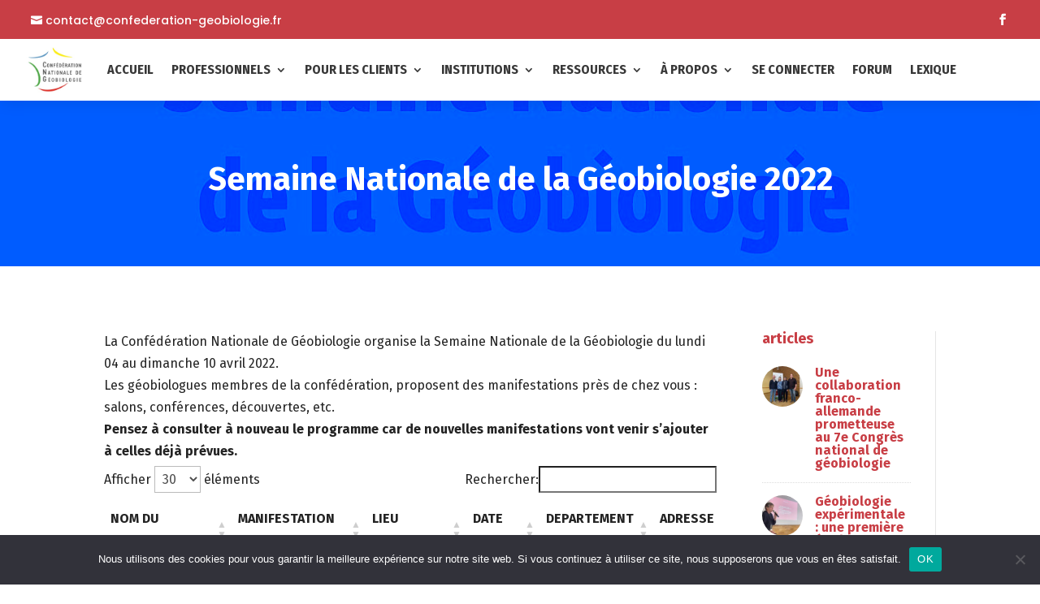

--- FILE ---
content_type: text/css
request_url: https://www.confederation-geobiologie.fr/wp-content/plugins/integrate-google-drive-premium/assets/css/admin.css?ver=1.5.0
body_size: 34538
content:
.igd-btn{cursor:pointer;width:-moz-max-content;width:max-content;display:flex;align-items:center;color:#fff;padding:8px 12px;border-radius:5px;border:1px solid transparent;line-height:1;text-decoration:none;transition:all .2s ease-in-out;font-size:.875rem}.igd-btn i{margin-right:7px}.igd-btn i:nth-child(2){margin-right:0;margin-left:7px}.igd-btn .igd-spinner{margin:2px 10px 0 0}.igd-btn.btn-primary{background-color:#2fb44b}.igd-btn.btn-primary:hover{background-color:#248c3a}.igd-btn.btn-secondary{background-color:#f1f1f1;border-color:#f1f1f1}.igd-btn.btn-secondary:hover{background-color:#e6e6e6}.igd-btn.btn-success{background-color:#00d084;border-color:#00d084}.igd-btn.btn-success:hover{background-color:#00c674}.igd-btn.btn-warning{background-color:#f9d6b7;color:#a65300}.igd-btn.btn-warning:hover{background-color:#fc9}.igd-btn.btn-danger{background-color:#f8d7da;color:#d8000c}.igd-btn.btn-danger:hover{background-color:#f5c6cb}.igd-btn.btn-info{background-color:#b4d8e7;color:#1f4e6e}.igd-btn.btn-info:hover{background-color:#00a5e6}.igd-btn.btn-light{background-color:#f1f1f1;border-color:#f1f1f1}.igd-btn.btn-light:hover{background-color:#e6e6e6}.igd-btn.btn-dark{background-color:#0071e6;border-color:#0071e6}.igd-btn.btn-dark:hover{background-color:#0058c6}.igd-btn.btn-link{background-color:transparent;border-color:transparent;color:#0071e6}.igd-btn.btn-link:hover{color:#0058c6}.igd-btn.btn-outline-primary{background-color:transparent;border-color:var(--color-primary);color:var(--color-primary)}.igd-btn.btn-outline-primary:hover{background-color:var(--color-primary);color:#fff}.igd-btn.btn-outline-secondary{background-color:transparent;border-color:#f1f1f1;color:#f1f1f1}.igd-btn.btn-outline-secondary:hover{background-color:#f1f1f1;color:#fff}.igd-btn.btn-outline-success{background-color:transparent;border-color:#00d084;color:#00d084}.igd-btn.btn-outline-success:hover{background-color:#00d084;color:#fff}.igd-btn.btn-outline-warning{background-color:transparent;border-color:#ffc800;color:#ffc800}.igd-btn.btn-outline-warning:hover{background-color:#ffc800;color:#fff}.igd-btn.btn-outline-danger{background-color:transparent;border-color:#ff5b5b;color:#ff5b5b}.igd-btn.btn-outline-danger:hover{background-color:#ff5b5b;color:#fff}.igd-btn.btn-outline-info{background-color:transparent;border-color:#00b5ff;color:#00b5ff}.igd-btn.btn-outline-info:hover{background-color:#00b5ff;color:#fff}.igd-btn.btn-outline-light{background-color:transparent;border-color:#f1f1f1;color:#f1f1f1}.igd-btn.btn-outline-light:hover{background-color:#f1f1f1;color:#fff}.igd-btn.btn-outline-dark{background-color:transparent;border-color:#0071e6;color:#0071e6}.igd-btn.btn-outline-dark:hover{background-color:#0071e6;color:#fff}.igd-btn.btn-outline-link{background-color:transparent;border-color:#0071e6;color:#0071e6}.igd-btn.btn-outline-link:hover{background-color:#0071e6;color:#fff}.igd-btn.disabled{color:#999;cursor:not-allowed;background:#f1f1f1!important;border-color:#ccc}.igd-tooltip{z-index:9999999!important}.igd-tooltip:before{z-index:-1!important}.igd-tooltip.react-tooltip__show{opacity:1!important;visibility:visible!important}.igd-notice{border-radius:5px;border:1px solid #f1f1f1;border-left-width:5px;background:#fff;box-shadow:0 1px 1px 0 rgba(0,0,0,.1);padding:10px 12px;margin:10px 0;display:flex}.igd-notice .igd-notice-content{margin:0;text-align:left;font-size:.875rem;line-height:1.5;color:#757575}.igd-notice.igd-notice-info{border-color:rgba(0,181,255,.5);background:rgba(0,181,255,.1);border-left-color:#00b5ff}.igd-notice.igd-notice-warning{border-color:rgba(255,200,0,.5);background:rgba(255,200,0,.1);border-left-color:#ffc800}.igd-notice.loading-method-info .igd-notice-content .description{display:block}@media (max-width:767px){.igd-notice .igd-notice-content{flex-wrap:wrap}}.igd-hidden{display:none!important}.igd-file-browser .file-item-checkbox{cursor:pointer;display:none;border-radius:5px;width:-moz-max-content;width:max-content;padding:4px}.igd-file-browser .file-item-checkbox .box{width:20px;height:20px;border:1px solid #999;border-radius:4px;display:flex;align-items:center;justify-content:center;transition:all .3s ease;position:relative;box-shadow:rgba(0,0,0,.05) 0 6px 24px 0,rgba(0,0,0,.08) 0 0 0 1px}.igd-file-browser .file-item-checkbox .box:after{content:"";display:none;width:6px;height:11px;border:solid var(--color-primary);border-width:0 2px 2px 0;transform:rotate(45deg);box-sizing:border-box;margin-top:-2px}.igd-file-browser .file-item-checkbox .box:hover{border-color:var(--color-primary);box-shadow:0 0 0 2px var(--color-primary-lighter)}.igd-file-browser .file-item-checkbox .box:hover:after{display:block;border-color:#999}.igd-file-browser .file-item-checkbox:hover{background-color:rgba(0,0,0,.15)}.igd-file-browser .file-item-checkbox:hover .box{box-shadow:0 0 0 2px var(--color-primary-lighter)}.igd-file-browser .file-item-checkbox.checked{background-color:rgba(0,0,0,.15)}.igd-file-browser .file-item-checkbox.checked .box{border-color:var(--color-primary-lighter);color:var(--color-primary);background:#fff;box-shadow:0 0 0 1px var(--color-primary-lighter)}.igd-file-browser .file-item-checkbox.checked .box:after{display:block}.igd-swal{z-index:999999!important}.igd-swal .swal2-confirm{background-color:#2fb44b!important}.igd-swal .swal2-close:focus{background:0 0;color:inherit;box-shadow:none}.igd-swal .swal2-cancel,.igd-swal .swal2-deny{background-color:#f08080!important}.igd-swal.save-settings-toast .swal2-popup{display:flex!important;padding:10px}.igd-swal.save-settings-toast .swal2-popup .swal2-html-container{margin-left:5px}.igd-swal.igd-swal-toast .swal2-popup{display:flex!important;padding:10px}.igd-swal.igd-swal-toast .swal2-popup .swal2-html-container{margin-left:5px}.igd-swal .swal2-input{width:auto!important}.igd-swal .swal2-title{font-size:1.2rem;color:#333;font-weight:500}.igd-swal .swal2-html-container{font-size:1rem;line-height:1.5;color:#555}.igd-swal .swal2-textarea:focus{border-color:#ddd!important;box-shadow:none!important}.igd-swal.igd-review-remind-swal .swal2-deny{background-color:#999!important}.igd-swal .swal2-validation-message{display:block;text-align:center}.igd-swal-reverse .swal2-cancel,.igd-swal-reverse .swal2-deny{background-color:#2fb44b!important}.igd-swal-reverse .swal2-confirm{background-color:#f08080!important}.igd-swal.igd-import-swal .swal2-modal{padding:10px}.igd-swal.igd-import-swal .swal2-modal .swal2-title{margin-bottom:10px}.igd-loading-spinner{display:flex;justify-content:center;margin-top:3rem}.igd-loading-spinner svg{width:2.5rem;height:2.5rem}.igd-divi-loading-spinner{display:flex;justify-content:center}.igd-divi-loading-spinner svg{width:100px;height:100px}.igd-spinner{border:2px solid #f3f3f3;border-top:2px solid #3498db;border-radius:50%;width:20px;height:20px;animation:igd-spin 2s linear infinite;display:flex}.igd-spinner.spinner-large{border-width:4px;width:50px;height:50px;animation:igd-spin 1s linear infinite;margin:30px auto}@keyframes igd-spin{0%{transform:rotate(0)}100%{transform:rotate(360deg)}}.igd-disabled{pointer-events:none!important}.igd-select{max-width:700px}.igd-select__input{height:auto!important}.igd-settings .components-form-toggle,.igd-shortcode-builder .components-form-toggle{width:-moz-max-content;width:max-content;background:#fff;padding:3px;border-radius:15px;height:auto}.igd-settings .components-form-toggle__track,.igd-shortcode-builder .components-form-toggle__track{width:44px;height:22px;border-radius:22px}.igd-settings .components-form-toggle__thumb,.igd-shortcode-builder .components-form-toggle__thumb{background:#2fb44b;border:none;width:15px;height:15px;border-radius:25px;top:6px;left:6px}.igd-settings .components-form-toggle.is-checked .components-form-toggle__thumb,.igd-shortcode-builder .components-form-toggle.is-checked .components-form-toggle__thumb{background:#fff;transform:translateX(22px)}.igd-settings .components-form-toggle.is-checked .components-form-toggle__track,.igd-shortcode-builder .components-form-toggle.is-checked .components-form-toggle__track{background:#2fb44b}.igd-settings .components-form-toggle.disabled,.igd-shortcode-builder .components-form-toggle.disabled{opacity:.3}.igd-settings .components-checkbox-control .components-h-stack,.igd-shortcode-builder .components-checkbox-control .components-h-stack{align-items:center}.google-drive_page_integrate-google-drive-shortcode-builder{background:#f7f8fa}.google-drive_page_integrate-google-drive-shortcode-builder #wpfooter{display:none}@media (max-width:767px){.google-drive_page_integrate-google-drive-shortcode-builder #wpcontent{padding-right:10px}}.igd-shortcode-builder{width:calc(100% + 20px);margin-left:-20px;font-size:15px}@media (max-width:767px){.igd-shortcode-builder{width:100%;margin-left:0}}.igd-shortcode-builder *{box-sizing:border-box}.igd-shortcode-builder-header{display:flex;flex-wrap:wrap;align-items:center;background:#fff;padding:12px 15px;border-bottom:1px solid #e5e5e5;justify-content:space-between;z-index:99;position:sticky;top:32px}.igd-shortcode-builder-header .btn-back{border:none;background:0 0;padding:0;border-right:1px solid #ccc;padding-right:7px;margin-right:10px;cursor:pointer;color:#5c637e;height:30px}.igd-shortcode-builder-header .header-title{display:flex;align-items:center;font-size:1.2em;font-weight:500;cursor:pointer;margin-right:auto}.igd-shortcode-builder-header .header-title img{margin-right:10px}.igd-shortcode-builder-header .header-title .input-wrap{display:flex;align-items:center;justify-content:center;margin-left:10px;border:1px solid rgba(92,99,126,.3);border-radius:7px;overflow:hidden;height:40px}.igd-shortcode-builder-header .header-title .input-wrap img{margin-right:0;padding-left:5px;padding-right:5px;width:40px;height:100%;border-right:1px solid #ddd;background:#eee}.igd-shortcode-builder-header .header-title .input-wrap .shortcode-title{background:#fff;position:relative;border:none;height:100%}.igd-shortcode-builder-header .header-title .input-wrap .shortcode-title:active,.igd-shortcode-builder-header .header-title .input-wrap .shortcode-title:focus,.igd-shortcode-builder-header .header-title .input-wrap .shortcode-title:hover{border:none;box-shadow:none}.igd-shortcode-builder-header .header-actions{display:flex}.igd-shortcode-builder-header .header-actions .shortcode-wrap{display:flex;align-items:center;justify-content:flex-start;position:relative;width:-moz-max-content;width:max-content}.igd-shortcode-builder-header .header-actions .shortcode-wrap code{padding:10px 10px 10px 35px;background:#fafafa;color:#5c637e;border-radius:7px;border:1px solid rgba(47,180,75,.2);font-size:12px;word-break:break-all;white-space:nowrap;overflow:hidden;text-overflow:ellipsis}.igd-shortcode-builder-header .header-actions .shortcode-wrap i{left:3px;color:#5c637e;padding:7px;border-radius:30px;height:auto;width:auto;cursor:pointer;position:absolute;font-size:24px}.igd-shortcode-builder-header .header-actions .btn-back{background:#5c637e;color:#fff;border-color:rgba(47,180,75,.3)}.igd-shortcode-builder-header .header-actions .btn-back:hover{background:#464c61}.igd-shortcode-builder-header .header-actions button{margin-left:15px}.igd-shortcode-builder-header .header-actions button.disabled{opacity:.5;pointer-events:none;background:#ddd;border-color:#ddd;color:#555}.igd-shortcode-builder-header .header-actions button.disabled:hover{background:#ddd;border-color:#ddd}@media (max-width:767px){.igd-shortcode-builder-header{margin-left:-10px;margin-right:-10px;padding:10px;top:-50px}.igd-shortcode-builder-header .header-title img{width:30px;margin-right:5px}.igd-shortcode-builder-header .header-title label{font-size:1em}.igd-shortcode-builder-header .header-title .shortcode-title{height:35px;min-height:unset;margin-left:auto;border-radius:5px;color:#555;font-size:14px;font-weight:400;width:150px}.igd-shortcode-builder-header .header-actions .add-new-btn{margin-left:auto}.igd-shortcode-builder-header .header-actions button{overflow:hidden;padding:7px;font-size:.8em;margin-left:10px;height:35px}.igd-shortcode-builder-header .header-actions button:first-child{margin-left:0}.igd-shortcode-builder-header .header-actions button i{margin-right:3px}.igd-shortcode-builder-header .header-actions button span{text-overflow:ellipsis;white-space:nowrap;overflow:hidden}.igd-shortcode-builder-header:has(.btn-back) .header-title img,.igd-shortcode-builder-header:has(.btn-back) .header-title label{display:none}.igd-shortcode-builder-header:has(.btn-back) .header-actions{justify-content:center}.igd-shortcode-builder-header:has(.btn-back) .header-actions .shortcode-wrap{width:90px;height:35px}.igd-shortcode-builder-header:has(.btn-back) .header-actions .shortcode-wrap code{height:35px;padding-top:7px}}.igd-shortcode-builder .no-item-placeholder{padding:3rem 5em;border-radius:10px;border:1px solid rgba(47,180,75,.3);background:#fff;margin:50px auto 0;width:-moz-max-content;width:max-content;display:flex;align-items:center;justify-content:center;flex-direction:column}.igd-shortcode-builder .no-item-placeholder img{width:200px;margin-left:-40px}.igd-shortcode-builder .no-item-placeholder h3{color:#7a7a7a;margin:1.5em;font-weight:500}.igd-shortcode-builder .no-item-placeholder button{margin-top:1em}.igd-shortcode-builder .selection-actions-wrap{display:flex;align-items:center;margin-top:30px}.igd-shortcode-builder .selection-actions-wrap .selection-count{font-weight:500;background:rgba(47,180,75,.1);padding:10px 10px;border-radius:5px;height:35px;border:1px solid rgba(47,180,75,.3);display:flex;align-items:center;justify-content:center;font-size:.9em}.igd-shortcode-builder .selection-actions-wrap .igd-btn{margin-left:10px;height:35px}.igd-shortcode-builder .igd-shortcode-list{width:100%;border-collapse:separate;border-spacing:0 10px}.igd-shortcode-builder .igd-shortcode-list-header{display:flex;align-items:center;justify-content:space-between;margin-top:15px;margin-bottom:15px}.igd-shortcode-builder .igd-shortcode-list-header .igd-shortcode-list-title{font-size:1.2em;font-weight:600;margin:0;display:flex;align-items:center}.igd-shortcode-builder .igd-shortcode-list-header .igd-shortcode-list-title .shortcode-list-count{font-size:1em;font-weight:400;color:#777;margin-left:7px}.igd-shortcode-builder .igd-shortcode-list-header .igd-list-column-settings i{width:30px;height:30px;font-size:30px;color:#5c637e;cursor:pointer}.igd-shortcode-builder .igd-shortcode-list-header .igd-list-column-settings .list-settings-tooltip{display:flex;flex-wrap:wrap;justify-content:space-between;max-width:580px}.igd-shortcode-builder .igd-shortcode-list-header .igd-list-column-settings .list-settings-tooltip .settings-columns{width:100%;margin-bottom:10px}.igd-shortcode-builder .igd-shortcode-list-header .igd-list-column-settings .settings-wrap{margin-bottom:5px}.igd-shortcode-builder .igd-shortcode-list-header .igd-list-column-settings .settings-wrap h4{margin-top:0;margin-bottom:7px}.igd-shortcode-builder .igd-shortcode-list-header .igd-list-column-settings .settings-wrap .components-select-control{min-width:100px}.igd-shortcode-builder .igd-shortcode-list-header .igd-list-column-settings .settings-wrap .components-select-control__input{height:35px}.igd-shortcode-builder .igd-shortcode-list-header .igd-list-column-settings .settings-wrap .components-input-control__backdrop{border-color:#eee}.igd-shortcode-builder .igd-shortcode-list-header .igd-list-column-settings .column-options{display:flex}.igd-shortcode-builder .igd-shortcode-list-header .igd-list-column-settings .column-options .igd-column-setting{margin-bottom:10px;margin-right:10px;border:1px solid #eee;padding:5px 7px;border-radius:5px}.igd-shortcode-builder .igd-shortcode-list-header .igd-list-column-settings .column-options .igd-column-setting .components-base-control__field{display:flex;align-items:center}.igd-shortcode-builder .igd-shortcode-list-header .igd-list-column-settings .column-options .components-checkbox-control__input-container{margin-right:5px}.igd-shortcode-builder .igd-shortcode-list-header .igd-list-column-settings .components-checkbox-control__label{text-transform:capitalize;font-size:13px;line-height:1.5}.igd-shortcode-builder .igd-shortcode-list-wrap{padding:20px}.igd-shortcode-builder .igd-shortcode-list thead{background:#fff}.igd-shortcode-builder .igd-shortcode-list thead th{padding:24px 10px;font-size:1em;color:#555;border-left-width:0;border-right-width:0;margin-bottom:1em}.igd-shortcode-builder .igd-shortcode-list thead th:first-child{border-radius:10px 0 0 10px}.igd-shortcode-builder .igd-shortcode-list thead th .dashicons-info{color:#5c637e;font-size:20px;cursor:pointer;margin-left:5px}.igd-shortcode-builder .igd-shortcode-list thead th .igd-tooltip{font-size:14px;width:200px;font-weight:400}.igd-shortcode-builder .igd-shortcode-list tbody td,.igd-shortcode-builder .igd-shortcode-list tbody th{padding:15px;font-size:15px;color:#666;text-align:left;white-space:nowrap}.igd-shortcode-builder .igd-shortcode-list tbody td:first-child,.igd-shortcode-builder .igd-shortcode-list tbody th:first-child{border-radius:10px 0 0 10px}.igd-shortcode-builder .igd-shortcode-list tbody td:last-child,.igd-shortcode-builder .igd-shortcode-list tbody th:last-child{border-radius:0 10px 10px 0}.igd-shortcode-builder .igd-shortcode-list-item{transition:all .3s ease;background:#fff}.igd-shortcode-builder .igd-shortcode-list-item:hover{background:rgba(85,85,85,.05)}.igd-shortcode-builder .igd-shortcode-list .col-selection{width:50px;text-align:center;padding-right:0}.igd-shortcode-builder .igd-shortcode-list .col-id{width:30px}.igd-shortcode-builder .igd-shortcode-list .col-title{text-align:left}.igd-shortcode-builder .igd-shortcode-list td.col-title{font-weight:500;cursor:pointer;color:#222;transition:color .3s ease}.igd-shortcode-builder .igd-shortcode-list td.col-title:hover{color:#47cf64}.igd-shortcode-builder .igd-shortcode-list .col-shortcode-type{text-align:left}.igd-shortcode-builder .igd-shortcode-list .col-shortcode-type>div{display:flex;align-items:center;justify-content:flex-start}.igd-shortcode-builder .igd-shortcode-list .col-shortcode-type>div img{margin-right:10px;width:24px}.igd-shortcode-builder .igd-shortcode-list .col-shortcode-status{width:100px;text-align:center}.igd-shortcode-builder .igd-shortcode-list .col-locations{text-align:center}.igd-shortcode-builder .igd-shortcode-list .col-locations .location-count{text-align:center;font-weight:700;cursor:pointer;border:1px solid #5c637e;border-radius:5px;padding:5px 10px;color:#5c637e}.igd-shortcode-builder .igd-shortcode-list .col-locations .location-count:hover{background:#5c637e;color:#fff}.igd-shortcode-builder .igd-shortcode-list .col-locations h3{margin-top:0;margin-bottom:10px;color:#555;font-size:1em;font-weight:500}.igd-shortcode-builder .igd-shortcode-list .col-locations .locations-tooltip{padding:15px;max-width:250px}.igd-shortcode-builder .igd-shortcode-list .col-locations .location-item{margin-bottom:7px;overflow:hidden}.igd-shortcode-builder .igd-shortcode-list .col-locations .location-item a{text-decoration:none;display:flex;align-items:center;overflow:hidden;text-overflow:ellipsis;white-space:nowrap;line-height:1}.igd-shortcode-builder .igd-shortcode-list .col-locations .location-item a .location-index{margin-right:5px;color:#5c637e}.igd-shortcode-builder .igd-shortcode-list .col-locations .location-item a .location-title{overflow:hidden;text-overflow:ellipsis;white-space:nowrap}.igd-shortcode-builder .igd-shortcode-list .col-locations .location-item a i{margin-left:7px;color:#5c637e;font-size:16px;width:16px;height:16px}.igd-shortcode-builder .igd-shortcode-list .col-created{text-align:center}.igd-shortcode-builder .igd-shortcode-list .col-code>div{display:flex;align-items:center;justify-content:flex-start;position:relative;width:-moz-max-content;width:max-content;margin:auto}.igd-shortcode-builder .igd-shortcode-list .col-code>div code{padding:7px 10px 7px 35px;background:#fff;color:#5c637e;border-radius:7px;border:1px solid rgba(92,99,126,.2);font-size:12px}.igd-shortcode-builder .igd-shortcode-list .col-code>div i{left:3px;color:#5c637e;padding:7px;border-radius:30px;height:auto;width:auto;cursor:pointer;position:absolute;font-size:24px}.igd-shortcode-builder .igd-shortcode-list .col-actions{padding-right:0;text-align:right}.igd-shortcode-builder .igd-shortcode-list .col-actions button{padding:7px 10px;display:inline-flex;background:#5c637e;height:35px}.igd-shortcode-builder .igd-shortcode-list .col-actions button:hover{background:#464c61}.igd-shortcode-builder .igd-shortcode-list .col-actions button.btn-delete{color:#f44336}.igd-shortcode-builder .igd-shortcode-list-footer{display:flex;align-items:center;justify-content:center}@media (max-width:767px){.igd-shortcode-builder .igd-shortcode-list-wrap{overflow-x:auto;margin-right:10px}}.igd-shortcode-builder .igd-shortcode-builder-form{overflow-y:unset}.igd-shortcode-builder .btn-tools{margin:0 10px;padding:0!important;background:0 0!important;color:#5c637e}.igd-shortcode-builder .btn-tools img{width:26px}.igd-shortcode-builder .options-tooltip{padding:0;border-radius:7px;box-shadow:0 0 10px rgba(0,0,0,.1)}.igd-shortcode-builder .options-tooltip .action-tools{display:flex;flex-direction:column}.igd-shortcode-builder .options-tooltip .action-tools button{padding:10px 15px;display:flex;background:0 0;color:#555;justify-content:flex-start;border-radius:0;border-bottom:1px solid #e5e5e5;font-size:1em;width:100%;margin:0}.igd-shortcode-builder .options-tooltip .action-tools button:hover{background:rgba(92,99,126,.1)}.igd-shortcode-builder .options-tooltip .action-tools button:last-child{border-bottom:none;margin-bottom:0}.igd-shortcode-builder .options-tooltip .action-tools button.btn-delete{color:#f44336}.igd-shortcode-builder-form{display:flex;flex-wrap:wrap;align-items:flex-start}.igd-shortcode-builder-form .shortcode-builder-sidebar{width:20%;background:#fff;max-width:170px;padding:20px;position:sticky;top:100px;height:calc(100vh - 100px);border-right:1px solid #eaeaea;display:flex;align-items:center;flex-direction:column;transition:all .3s ease;overflow-y:auto;overflow-x:hidden}.igd-shortcode-builder-form .shortcode-builder-sidebar::-webkit-scrollbar{width:5px;height:5px}.igd-shortcode-builder-form .shortcode-builder-sidebar::-webkit-scrollbar-thumb{background-color:#d3d3d3;border-radius:4px}.igd-shortcode-builder-form .shortcode-builder-sidebar::-webkit-scrollbar-thumb:hover{background-color:#b3b3b3}.igd-shortcode-builder-form .shortcode-builder-sidebar::-webkit-scrollbar-track{background:#f0f0f0}.igd-shortcode-builder-form .shortcode-builder-sidebar .sidebar-collapser{cursor:pointer;width:24px;position:absolute;top:5px;right:-30px;transition:all .3s ease}.igd-shortcode-builder-form .shortcode-builder-sidebar .sidebar-collapser:hover{filter:invert(.5)}.igd-shortcode-builder-form .shortcode-builder-sidebar .shortcode-tabs{display:flex;flex-direction:column;align-items:center}.igd-shortcode-builder-form .shortcode-builder-sidebar .shortcode-tabs .shortcode-tab{display:flex;align-items:center;flex-direction:column;justify-content:center;padding:10px;background:#e9f9ec;border:1px dashed rgba(47,180,75,.3);width:100%;color:#333;border-radius:10px;transition:background-color .3s ease}.igd-shortcode-builder-form .shortcode-builder-sidebar .shortcode-tabs .shortcode-tab-wrap{max-width:100%;position:relative;cursor:pointer;width:120px;display:flex;align-items:center;justify-content:center}.igd-shortcode-builder-form .shortcode-builder-sidebar .shortcode-tabs .shortcode-tab-wrap:not(:last-child){margin-bottom:40px}.igd-shortcode-builder-form .shortcode-builder-sidebar .shortcode-tabs .shortcode-tab-wrap:not(:last-child):after{content:"";height:40px;width:12px;background:#f7f8fa;position:absolute;top:100%}.igd-shortcode-builder-form .shortcode-builder-sidebar .shortcode-tabs .shortcode-tab-wrap.active .shortcode-tab{background:#47cf64;color:#fff}.igd-shortcode-builder-form .shortcode-builder-sidebar .shortcode-tabs .shortcode-tab-wrap.active .shortcode-tab .tab-icon{background-color:#fff}.igd-shortcode-builder-form .shortcode-builder-sidebar .shortcode-tabs .shortcode-tab-wrap.active:after{background:#47cf64}.igd-shortcode-builder-form .shortcode-builder-sidebar .shortcode-tabs .shortcode-tab-wrap:not(.active):hover .shortcode-tab{background:rgba(47,180,75,.3)}.igd-shortcode-builder-form .shortcode-builder-sidebar .shortcode-tabs .shortcode-tab .tab-icon{width:30px;height:30px;margin-bottom:10px;background-color:#2fb44b;mask-size:cover;-webkit-mask-size:cover}.igd-shortcode-builder-form .shortcode-builder-sidebar .shortcode-tabs .shortcode-tab .tab-icon.icon-type{-webkit-mask:url(../images/shortcode-builder/tabs/type.svg) no-repeat center/cover;mask:url(../images/shortcode-builder/tabs/type.svg) no-repeat center/cover}.igd-shortcode-builder-form .shortcode-builder-sidebar .shortcode-tabs .shortcode-tab .tab-icon.icon-sources{-webkit-mask:url(../images/shortcode-builder/tabs/sources.svg) no-repeat center;mask:url(../images/shortcode-builder/tabs/sources.svg) no-repeat center}.igd-shortcode-builder-form .shortcode-builder-sidebar .shortcode-tabs .shortcode-tab .tab-icon.icon-filters{-webkit-mask:url(../images/shortcode-builder/tabs/filters.svg) no-repeat center;mask:url(../images/shortcode-builder/tabs/filters.svg) no-repeat center}.igd-shortcode-builder-form .shortcode-builder-sidebar .shortcode-tabs .shortcode-tab .tab-icon.icon-advanced{-webkit-mask:url(../images/shortcode-builder/tabs/advanced.svg) no-repeat center;mask:url(../images/shortcode-builder/tabs/advanced.svg) no-repeat center}.igd-shortcode-builder-form .shortcode-builder-sidebar .shortcode-tabs .shortcode-tab .tab-icon.icon-notifications{-webkit-mask:url(../images/shortcode-builder/tabs/notifications.svg) no-repeat center;mask:url(../images/shortcode-builder/tabs/notifications.svg) no-repeat center}.igd-shortcode-builder-form .shortcode-builder-sidebar .shortcode-tabs .shortcode-tab .tab-icon.icon-permissions{-webkit-mask:url(../images/shortcode-builder/tabs/permissions.svg) no-repeat center;mask:url(../images/shortcode-builder/tabs/permissions.svg) no-repeat center}.igd-shortcode-builder-form .shortcode-builder-sidebar .shortcode-tabs .shortcode-tab .tab-name{font-size:14px;text-transform:uppercase;font-weight:500;white-space:nowrap}.igd-shortcode-builder-form .shortcode-builder-sidebar.sidebar-collapsed{max-width:90px;padding:15px;top:100px}.igd-shortcode-builder-form .shortcode-builder-sidebar.sidebar-collapsed .sidebar-collapser{position:unset;transform:rotate(180deg);margin-right:0;margin-top:-5px;margin-bottom:12px}.igd-shortcode-builder-form .shortcode-builder-sidebar.sidebar-collapsed .shortcode-tab-wrap{height:55px;width:55px}.igd-shortcode-builder-form .shortcode-builder-sidebar.sidebar-collapsed .shortcode-tab-wrap:not(:last-child){margin-bottom:35px}.igd-shortcode-builder-form .shortcode-builder-sidebar.sidebar-collapsed .shortcode-tab-wrap:not(:last-child):after{height:35px}.igd-shortcode-builder-form .shortcode-builder-sidebar.sidebar-collapsed .shortcode-tab .tab-icon{margin-bottom:0}.igd-shortcode-builder-form .shortcode-builder-sidebar.sidebar-collapsed .shortcode-tab .tab-name{display:none}.igd-shortcode-builder-form .shortcode-builder-sidebar:hover .sidebar-collapser{right:0}@media (max-width:767px){.igd-shortcode-builder-form .shortcode-builder-sidebar{width:100%;max-width:100%;background:0 0;height:auto;min-height:auto;margin:20px 0;padding:0;position:static;border:0}.igd-shortcode-builder-form .shortcode-builder-sidebar .shortcode-tabs{flex-direction:row}.igd-shortcode-builder-form .shortcode-builder-sidebar .shortcode-tabs .shortcode-tab{background:0 0;padding:0;border:0;color:#777}.igd-shortcode-builder-form .shortcode-builder-sidebar .shortcode-tabs .shortcode-tab .tab-name{font-size:.7em;font-weight:400;text-transform:capitalize}.igd-shortcode-builder-form .shortcode-builder-sidebar .shortcode-tabs .shortcode-tab .tab-icon{width:26px;height:26px;margin-bottom:7px;background:#777}.igd-shortcode-builder-form .shortcode-builder-sidebar .shortcode-tabs .shortcode-tab-wrap{width:auto}.igd-shortcode-builder-form .shortcode-builder-sidebar .shortcode-tabs .shortcode-tab-wrap:not(:last-child){margin-bottom:0}.igd-shortcode-builder-form .shortcode-builder-sidebar .shortcode-tabs .shortcode-tab-wrap:not(:last-child):after{display:none}.igd-shortcode-builder-form .shortcode-builder-sidebar .shortcode-tabs .shortcode-tab-wrap.active .shortcode-tab{background:0 0;color:#2fb44b}.igd-shortcode-builder-form .shortcode-builder-sidebar .shortcode-tabs .shortcode-tab-wrap.active .shortcode-tab .tab-icon{background-color:#2fb44b}.igd-shortcode-builder-form .shortcode-builder-sidebar .shortcode-tabs .shortcode-tab-wrap.active .shortcode-tab .tab-name{font-weight:500}}.igd-shortcode-builder-form .shortcode-builder-content{flex:1}.igd-shortcode-builder-form:has(.shortcode-builder-sidebar) .shortcode-builder-content{width:80%;max-width:calc(100% - 180px);min-height:100vh;display:flex;flex-direction:column}.igd-shortcode-builder-form:has(.shortcode-builder-sidebar):has(.sidebar-collapser) .shortcode-builder-content{max-width:calc(100% - 100px)}.igd-shortcode-builder-form .form-footer{display:flex;align-items:center;justify-content:space-between;margin-top:auto;position:sticky;bottom:0;padding:10px 15px;border-top:1px solid #eaeaea;background:#fff;z-index:9}.igd-shortcode-builder-form .form-footer button:first-child,.igd-shortcode-builder-form .form-footer button:last-child{background:#fff;color:#2fb44b;border-color:rgba(47,180,75,.3)}.igd-shortcode-builder-form .form-footer button:first-child:hover,.igd-shortcode-builder-form .form-footer button:last-child:hover{background:#d5f0db}.igd-shortcode-builder-form .form-footer button.disabled{opacity:.5;pointer-events:none;background:#ddd;border-color:#ddd}.igd-shortcode-builder-form .form-footer button.disabled:hover{background:#ddd;border-color:#ddd}@media (max-width:767px){.igd-shortcode-builder-form .form-footer{margin:0 -10px}.igd-shortcode-builder-form .form-footer button{font-weight:400}.igd-shortcode-builder-form .form-footer button span{font-size:14px}}.igd-shortcode-builder-form.editor-mode .shortcode-builder-sidebar{top:0}.igd-shortcode-builder-form.editor-mode .shortcode-builder-content{padding:0;display:flex;flex-direction:column;height:calc(100vh - 50px)}.shortcode-module{padding:15px}.shortcode-module-header{display:flex;align-items:center;justify-content:space-between;margin-bottom:15px;width:100%;border-bottom:1px solid #e5e5e5;padding-bottom:10px}.shortcode-module-header .module-title{flex:1;text-align:left}.shortcode-module-header .module-title h2{font-size:1.2em;margin-bottom:5px;font-weight:600;text-align:left;margin-top:0}.shortcode-module-header .module-title span{font-size:14px}.shortcode-module-header .module-type{cursor:pointer;display:flex;align-items:center;margin-left:15px;border:1px solid rgba(47,180,75,.3);padding:10px 12px;border-radius:5px;background:#fff;transition:all .2s ease-in-out}.shortcode-module-header .module-type-title{margin-right:10px;font-weight:400;font-size:1em}.shortcode-module-header .module-type img{width:20px;height:20px;margin-right:7px}.shortcode-module-header .module-type-name{font-size:1em;font-weight:500}.shortcode-module-header .module-type:hover{background:rgba(213,240,219,.3)}.shortcode-module .shortcode-types{display:flex;flex-wrap:wrap;justify-content:space-between;gap:20px}.shortcode-module .shortcode-types .shortcode-type{width:calc(25% - 20px);padding:1.5rem 1em;border-radius:10px;display:flex;flex-direction:column;align-items:center;justify-content:center;cursor:pointer;transition:background .3s ease;position:relative;text-align:center;border:1px dashed rgba(47,180,75,.5);background:#fff}.shortcode-module .shortcode-types .shortcode-type .icon-wrap{width:60px;height:60px;background-color:#2fb44b;border-radius:50%;display:flex;align-items:center;justify-content:center}.shortcode-module .shortcode-types .shortcode-type .icon-wrap.icon-browser{background:#eff3fe}.shortcode-module .shortcode-types .shortcode-type .icon-wrap.icon-uploader{background:#eaf7ed}.shortcode-module .shortcode-types .shortcode-type .icon-wrap.icon-gallery{background:#ece8ff}.shortcode-module .shortcode-types .shortcode-type .icon-wrap.icon-slider{background:#e9f0ff}.shortcode-module .shortcode-types .shortcode-type .icon-wrap.icon-media{background:#fff6f5}.shortcode-module .shortcode-types .shortcode-type .icon-wrap.icon-search{background:#e4ffde}.shortcode-module .shortcode-types .shortcode-type .icon-wrap.icon-embed{background:#ecf7ff}.shortcode-module .shortcode-types .shortcode-type .icon-wrap.icon-download{background:#eaf7ed}.shortcode-module .shortcode-types .shortcode-type .icon-wrap.icon-view{background:#f5f8ff}.shortcode-module .shortcode-types .shortcode-type .icon-wrap img{width:32px;height:32px}.shortcode-module .shortcode-types .shortcode-type>span{font-size:1em;font-weight:600;margin:20px 0 5px;color:#333}.shortcode-module .shortcode-types .shortcode-type .description{font-size:1em;font-weight:400;color:#757575;margin-top:5px}.shortcode-module .shortcode-types .shortcode-type.active{background:#47cf64;color:#fff}.shortcode-module .shortcode-types .shortcode-type.active>span{color:#fff}.shortcode-module .shortcode-types .shortcode-type.active .description{color:#fff}.shortcode-module .shortcode-types .shortcode-type:not(.active):hover{background:rgba(47,180,75,.2)}.shortcode-module .shortcode-types .shortcode-type .pro-badge{position:absolute;top:10px;right:10px;background:#fdb837;color:#fff;padding:7px;border-radius:7px;font-size:12px;font-weight:400;display:flex;align-items:center;justify-content:center;line-height:1;box-shadow:0 0 5px rgba(0,0,0,.1);transition:all .3s ease}.shortcode-module .shortcode-types .shortcode-type .pro-badge i{height:auto;width:auto;font-size:18px;margin-right:3px}.shortcode-module .shortcode-types .shortcode-type.pro-feature{border-color:#fdb837}.shortcode-module .shortcode-types .shortcode-type.pro-feature:hover{background:rgba(253,184,55,.1)}.shortcode-module .shortcode-types .shortcode-type:last-child{margin-right:auto}.shortcode-module .settings-field{display:flex;flex-wrap:wrap;margin-bottom:15px;align-items:flex-start;border-radius:10px;padding:12px 18px;background:#fff}.shortcode-module .settings-field-title{font-size:1.3em;margin-bottom:30px;font-weight:600;text-align:left;color:#333}.shortcode-module .settings-field-title.field-visibility{margin-top:50px}.shortcode-module .settings-field-label{width:200px;font-weight:500;font-size:15px;display:flex;justify-content:space-between;text-align:left;color:#333}.shortcode-module .settings-field-label i{margin-right:7px;color:#777}.shortcode-module .settings-field-label:after{content:":";margin-left:auto}.shortcode-module .settings-field-content{display:flex;flex-direction:column;align-items:flex-start;margin-left:20px;flex:1}.shortcode-module .settings-field-content .components-button i{margin-right:5px}.shortcode-module .settings-field-content .description{font-size:14px;text-align:left;color:#757575;margin-top:10px;margin-bottom:0}.shortcode-module .settings-field-content .description .igd-btn,.shortcode-module .settings-field-content .description a{margin-left:10px;text-decoration:none}.shortcode-module .settings-field-content .description+.description{margin-top:0}.shortcode-module .settings-field.filter-field .filter-field-input{display:flex;flex-direction:column}.shortcode-module .settings-field.filter-field .filter-field-all{display:flex;align-items:center;justify-content:flex-start;margin-top:15px;flex-wrap:wrap}.shortcode-module .settings-field.filter-field .filter-field-all>div{display:flex;align-items:center;max-width:900px}.shortcode-module .settings-field.filter-field .filter-field-all>div:first-child{margin-right:20px}.shortcode-module .settings-field.filter-field .filter-field-all-label{margin-right:10px;font-weight:500;font-size:14px;white-space:nowrap;color:#333}.shortcode-module .settings-field.filter-field .filter-field-all .description{width:100%;text-align:left}.shortcode-module .settings-field.filter-field .filter-field-all ul{margin-top:0;padding-left:10px;margin-left:10px;list-style:disc}.shortcode-module .settings-field.sort-field .sort-field-section{display:flex;flex-direction:column}.shortcode-module .settings-field.sort-field .sort-field-section:first-child{margin-right:35px;padding-right:15px;border-right:1px solid #ddd}.shortcode-module .settings-field.sort-field .sort-field-section:last-child{border-right:0}.shortcode-module .settings-field.sort-field .sort-field-section-wrap{display:flex;margin:15px 30px}.shortcode-module .settings-field.sort-field .sort-field-section-label{margin-bottom:15px;font-weight:500;text-align:left;font-size:.9em;margin-left:-20px}.shortcode-module .settings-field.sort-field .sort-field-section .sort-item{display:flex;align-items:center;margin-bottom:10px;cursor:pointer;position:relative;font-size:.875em}.shortcode-module .settings-field.sort-field .sort-field-section .sort-item i{display:none;position:absolute;left:-25px}.shortcode-module .settings-field.sort-field .sort-field-section .sort-item.active{color:#2fb44b}.shortcode-module .settings-field.sort-field .sort-field-section .sort-item.active i{display:block}.shortcode-module .settings-field.filter-users-field .filter-users-group{display:flex;flex-direction:column}.shortcode-module .settings-field.filter-users-field .filter-users{margin-bottom:10px}.shortcode-module .settings-field.filter-users-field .filter-users-title{margin-bottom:10px}.shortcode-module .settings-field .filter-users{margin-top:15px;display:flex;flex-direction:column;border:1px dashed #ddd;padding:15px;border-radius:7px;width:100%}.shortcode-module .settings-field .filter-users-title{font-weight:500;font-size:15px;text-align:left;margin:0;line-height:1}.shortcode-module .settings-field .filter-users-section{display:flex;align-items:center}.shortcode-module .settings-field .filter-users-section:first-child{margin-right:20px}.shortcode-module .settings-field .filter-users-section-label{margin-right:10px;font-weight:500;font-size:14px}.shortcode-module .settings-field .filter-users-section-wrap{display:flex;flex-wrap:wrap}.shortcode-module .settings-field .filter-users-section-wrap .description{width:100%;margin-bottom:0}.shortcode-module .settings-field .filter-users-section-wrap:last-child{margin-top:10px}.shortcode-module .settings-field.field-parent-folder .shortcode-module .igd-select-sources-wrap{margin-top:10px}.shortcode-module .settings-field.field-upload-confirmation-message .description{margin-top:-5px;margin-bottom:15px}.shortcode-module .settings-field.field-upload-confirmation-message .wp-editor-wrap{width:100%}.shortcode-module .settings-field.field-upload-confirmation-message .wp-editor-wrap textarea{border:none}.shortcode-module .settings-field.field-upload-confirmation-message .wp-switch-editor{height:29px}.shortcode-module .settings-field.field-upload-confirmation-message textarea{width:100%;border:1px solid #eee;padding:15px;min-width:200px}.shortcode-module .settings-field.field-upload-confirmation-message textarea:focus{outline:0;box-shadow:none}.shortcode-module .settings-field.field-allow-search input[type=text]{width:100%}.shortcode-module .settings-field.field-private-folder input[type=text]{width:100%}.shortcode-module .settings-field.field-private-folder .settings-field-label{margin-top:15px}.shortcode-module .settings-field.field-gallery-image-size .gallery-custom-size-wrap{display:flex}.shortcode-module .settings-field.field-gallery-image-size .gallery-custom-size-wrap .components-base-control:first-child{display:flex;align-items:center}.shortcode-module .settings-field.field-gallery-image-size .gallery-custom-size-wrap .components-base-control:first-child:after{content:"X";margin-left:10px;margin-right:10px;font-weight:500}.shortcode-module .settings-field.field-gallery-image-size .gallery-custom-size-wrap .components-text-control__input{width:110px}.shortcode-module .settings-field.field-access-denied-message{flex-direction:column;align-items:flex-start}.shortcode-module .settings-field.field-access-denied-message .settings-field-label{width:100%}.shortcode-module .settings-field.field-access-denied-message .settings-field-label:after{content:""}.shortcode-module .settings-field.field-access-denied-message .description{margin-top:-5px;margin-bottom:15px}.shortcode-module .settings-field.field-access-denied-message .wp-editor-wrap{width:100%}.shortcode-module .settings-field.field-access-denied-message .wp-editor-wrap textarea{border:none}.shortcode-module .settings-field.field-access-denied-message .wp-switch-editor{height:29px}.shortcode-module .settings-field.field-access-denied-message textarea{width:100%;border:1px solid #eee;padding:15px;min-width:200px}.shortcode-module .settings-field.field-access-denied-message textarea:focus{outline:0;box-shadow:none}.shortcode-module .settings-field.field-acf-dynamic-files.disabled{opacity:.7;background:#f1f1f1}.shortcode-module .settings-field.field-upload-folder-selection .template-folder{margin-bottom:7px;flex-direction:column}.shortcode-module .settings-field.field-upload-folder-selection .template-folder-item{min-width:300px;justify-content:flex-start;margin-bottom:7px}.shortcode-module .settings-field.field-upload-folder-selection .template-folder-item:last-child{margin-bottom:0}.shortcode-module .settings-field.field-upload-folder-selection .template-folder-item .dashicons-no-alt{margin-left:auto}.shortcode-module .settings-field.field-upload-folder-selection .template-folder:empty{display:none}.shortcode-module .settings-field.field-upload-folder-selection .template-folder .folder-index{margin-right:5px}.shortcode-module .settings-field.field-upload-folder-selection button{margin-top:7px}.shortcode-module .settings-field .components-select-control select,.shortcode-module .settings-field input[type=email],.shortcode-module .settings-field input[type=number],.shortcode-module .settings-field input[type=text],.shortcode-module .settings-field select{height:40px;border-radius:4px;border:1px solid #ddd;font-size:14px;width:350px;max-width:100%;padding:10px 15px;line-height:1}.shortcode-module .settings-field .components-select-control select:disabled,.shortcode-module .settings-field input[type=email]:disabled,.shortcode-module .settings-field input[type=number]:disabled,.shortcode-module .settings-field input[type=text]:disabled,.shortcode-module .settings-field select:disabled{background:#f5f5f5;color:#aaa;cursor:not-allowed}.shortcode-module .settings-field .components-select-control select.igd-tag-input,.shortcode-module .settings-field input[type=email].igd-tag-input,.shortcode-module .settings-field input[type=number].igd-tag-input,.shortcode-module .settings-field input[type=text].igd-tag-input,.shortcode-module .settings-field select.igd-tag-input{max-width:600px;width:100%}.shortcode-module .settings-field .igd-select{width:400px}.shortcode-module .settings-field .igd-select.filter-users-select{max-width:100%}.shortcode-module .settings-field .igd-select__control.igd-select__control--is-focused{border-color:#2fb44b;box-shadow:none}.shortcode-module .settings-field .igd-select__input{height:auto}.shortcode-module .settings-field .igd-select__input:focus{border:none;box-shadow:none}.shortcode-module .settings-field .igd-select__menu{border-radius:7px;border:1px solid rgba(47,180,75,.3);box-shadow:0 0 5px rgba(0,0,0,.1);z-index:99}.shortcode-module .settings-field .igd-select__menu .igd-select__option{padding:10px 15px;font-size:.8em;cursor:pointer}.shortcode-module .settings-field .igd-select__menu .igd-select__option:hover{background:rgba(47,180,75,.1)}.shortcode-module .settings-field .igd-select__menu .igd-select__option--is-focused{background:rgba(47,180,75,.1)}.shortcode-module .settings-field .components-button-group{background:rgba(47,180,75,.1);padding:10px;width:-moz-max-content;width:max-content;border-radius:10px}.shortcode-module .settings-field .components-button-group i,.shortcode-module .settings-field .components-button-group svg{margin-right:5px}.shortcode-module .settings-field .components-button-group path,.shortcode-module .settings-field .components-button-group svg{fill:#47cf64}.shortcode-module .settings-field .components-button-group button{color:#47cf64;box-shadow:inset 0 0 0 1px rgba(47,180,75,.25);margin:0 3px;border-radius:5px;background:#fff;height:35px;line-height:1.5}.shortcode-module .settings-field .components-button-group button:first-child{border-top-left-radius:5px;border-bottom-left-radius:5px}.shortcode-module .settings-field .components-button-group button:last-child{border-top-right-radius:5px;border-bottom-right-radius:5px}.shortcode-module .settings-field .components-button-group button.is-primary{z-index:auto;background:#47cf64;color:#fff}.shortcode-module .settings-field .components-button-group button.is-primary path,.shortcode-module .settings-field .components-button-group button.is-primary svg{fill:#fff}.shortcode-module .settings-field .components-button-group button.is-secondary:hover{color:#2fb44b;box-shadow:inset 0 0 0 1px #47cf64}.shortcode-module .settings-field .components-button-group button.is-secondary:hover path,.shortcode-module .settings-field .components-button-group button.is-secondary:hover svg{fill:#2fb44b}.shortcode-module .settings-field .components-button-group button:disabled{opacity:.7;background:#f5f5f5}.shortcode-module .settings-field .components-button-group.igd-link-list-style button{height:auto;position:relative;text-align:center;justify-content:center;padding:0;border:3px solid transparent;box-shadow:none;border-radius:10px}.shortcode-module .settings-field .components-button-group.igd-link-list-style button img{width:150px;height:150px}.shortcode-module .settings-field .components-button-group.igd-link-list-style button span{position:absolute;bottom:0;background:rgba(0,0,0,.5);color:#fff;width:100%;padding:7px 0;font-size:13px;line-height:1;border-bottom-left-radius:10px;border-bottom-right-radius:10px}.shortcode-module .settings-field .components-range-control{width:350px;margin-top:15px}.shortcode-module .settings-field .components-range-control .components-range-control__wrapper{color:#2fb44b;margin-bottom:0}.shortcode-module .settings-field .components-range-control .components-range-control__wrapper .components-range-control__mark-label{top:20px}.shortcode-module .settings-field .components-range-control .components-range-control__wrapper .components-range-control__thumb-wrapper span{background:#2fb44b}.shortcode-module .settings-field .components-range-control .components-input-control__input{width:auto;height:auto;padding:0 0 0 10px}.shortcode-module .settings-field .components-range-control .components-input-control__backdrop{border-color:#ddd}.shortcode-module .settings-field .components-range-control .components-range-control__reset{background-color:#f8d7da;color:#d8000c;box-shadow:none;border:1px solid rgba(216,0,12,.3)}.shortcode-module .settings-field .components-range-control .components-number-control .components-input-control__container{width:60px}.shortcode-module .settings-field .components-range-control .components-number-control .components-input-control__container .components-input-control__input{padding:0 10px;width:100%}.shortcode-module .settings-field .components-select-control .components-input-control__backdrop{border-color:#ddd}.shortcode-module .settings-field-sub{display:flex;flex-direction:column;width:100%}.shortcode-module .settings-field-sub .settings-field{flex-direction:column;align-items:flex-start;margin-top:15px;margin-bottom:0;display:flex;border:1px dashed #ddd;padding:10px 15px;border-radius:7px;width:100%}.shortcode-module .settings-field-sub .settings-field-label{margin-top:0;margin-bottom:12px;width:auto;font-size:14px}.shortcode-module .settings-field-sub .settings-field-label:after{content:"";display:none}.shortcode-module .settings-field-sub .settings-field-content{width:100%;margin-left:0}.shortcode-module .settings-field-sub .settings-field-content+h4,.shortcode-module .settings-field-sub .settings-field-content>h4{margin-top:15px}.shortcode-module .settings-field .name-filter-option{display:flex;flex-wrap:wrap;align-items:center;margin-top:10px}.shortcode-module .settings-field .name-filter-option h4{margin:0 15px 0 0;font-size:14px;font-weight:500}.shortcode-module .settings-field .name-filter-option .name-filter-option-item{margin-right:15px;border:1px solid #ddd;border-radius:5px;padding:7px 9px;display:flex;align-items:center;justify-content:center;font-size:1em;font-weight:500;color:#777;cursor:pointer;transition:all .3s ease}.shortcode-module .settings-field .name-filter-option .name-filter-option-item:hover{background:#f5f8ff;color:#0a0a0a}.shortcode-module .settings-field .name-filter-option .components-checkbox-control__input{height:20px;width:20px}.shortcode-module .settings-field .name-filter-option .components-checkbox-control__label{margin-left:10px;text-transform:capitalize}@media (max-width:767px){.shortcode-module .settings-field .name-filter-option div:not(#jairalok){width:auto;margin-bottom:0}}@media (max-width:767px){.shortcode-module .shortcode-module-header{flex-flow:column-reverse;align-items:center;text-align:center}.shortcode-module .shortcode-module-header .module-title h2{text-align:center;margin-top:10px}.shortcode-module .shortcode-module-header .module-type{display:none}.shortcode-module .shortcode-module-header .shortcode-wrap{display:none}.shortcode-module .shortcode-types{gap:10px}.shortcode-module .shortcode-types .shortcode-type{width:calc(50% - 5px);text-align:center;padding:1em}.shortcode-module .settings-field{flex-flow:column;align-items:flex-start;padding:10px}.shortcode-module .settings-field-label{margin-bottom:.5em;font-size:1em;justify-content:flex-start}.shortcode-module .settings-field-label:after{display:none}.shortcode-module .settings-field-content{margin-left:0}.shortcode-module .settings-field input,.shortcode-module .settings-field select{width:100%;height:32px}.shortcode-module .settings-field .igd-select{width:100%}.shortcode-module .settings-field.filter-field .filter-field-all{flex-direction:column;align-items:flex-start;width:100%}.shortcode-module .settings-field.filter-field .filter-field-all div{margin-right:0;display:flex;width:100%}.shortcode-module .settings-field.filter-field .filter-field-all div:first-child{margin-bottom:10px}.shortcode-module .settings-field.filter-field .filter-field-all-label{min-width:70px}.shortcode-module .settings-field .filter-users-section-wrap{flex-direction:column;align-items:flex-start;width:100%}.shortcode-module .settings-field .filter-users-section-wrap .filter-users-section{width:100%}.shortcode-module .settings-field .filter-users-section-wrap .filter-users-section:first-child{margin-bottom:10px}}.igd-module-builder-modal .components-form-toggle,.igd-shortcode-builder .components-form-toggle{width:-moz-max-content;width:max-content;background:#fff;padding:3px;border-radius:15px}.igd-module-builder-modal .components-form-toggle__track,.igd-shortcode-builder .components-form-toggle__track{width:44px;height:22px;border-radius:22px;border-color:#5c637e}.igd-module-builder-modal .components-form-toggle__thumb,.igd-shortcode-builder .components-form-toggle__thumb{background:#5c637e;border:none;width:15px;height:15px;border-radius:25px;top:6px;left:6px}.igd-module-builder-modal .components-form-toggle.is-checked .components-form-toggle__thumb,.igd-shortcode-builder .components-form-toggle.is-checked .components-form-toggle__thumb{background:#fff;transform:translateX(22px)}.igd-module-builder-modal .components-form-toggle.is-checked .components-form-toggle__track,.igd-shortcode-builder .components-form-toggle.is-checked .components-form-toggle__track{background:#47cf64}.igd-module-builder-modal .components-base-control__field,.igd-shortcode-builder .components-base-control__field{margin-bottom:0;display:flex;align-items:center}.igd-module-builder-modal .components-base-control__field .components-checkbox-control__input,.igd-shortcode-builder .components-base-control__field .components-checkbox-control__input{border-color:rgba(92,99,126,.5);margin:0}.igd-module-builder-modal .components-base-control__field .components-checkbox-control__input-container,.igd-shortcode-builder .components-base-control__field .components-checkbox-control__input-container{margin:0}.igd-module-builder-modal .components-base-control__field .components-checkbox-control__input:checked,.igd-shortcode-builder .components-base-control__field .components-checkbox-control__input:checked{background:#47cf64;border-color:#47cf64}@media (max-width:767px){.igd-module-builder-modal,.igd-shortcode-builder{margin-top:0}.igd-module-builder-modal .shortcode-tabs,.igd-shortcode-builder .shortcode-tabs{flex-wrap:wrap;justify-content:space-around}.igd-module-builder-modal .shortcode-tabs .shortcode-tab,.igd-shortcode-builder .shortcode-tabs .shortcode-tab{margin-right:0!important}.igd-module-builder-modal .shortcode-tabs .shortcode-tab .tab-index,.igd-shortcode-builder .shortcode-tabs .shortcode-tab .tab-index{height:2em;width:2em}.igd-module-builder-modal .shortcode-tabs .shortcode-tab:not(:last-child):after,.igd-shortcode-builder .shortcode-tabs .shortcode-tab:not(:last-child):after{width:1em;height:.3em}.igd-module-builder-modal .shortcode-builder-content,.igd-shortcode-builder .shortcode-builder-content{padding:0;max-width:100%!important;width:100%!important}}.igd-select-sources-wrap{display:flex;flex-wrap:wrap;align-items:flex-start}.igd-select-sources-wrap .source-title-wrap{width:100%;margin:10px 0 15px 0;text-align:left}.igd-select-sources-wrap .source-title-wrap h3,.igd-select-sources-wrap .source-title-wrap h4{margin-bottom:5px;color:#333}.igd-select-sources-wrap .source-title-wrap p{margin:0}.igd-select-sources-wrap .igd-file-browser{border:1px solid rgba(47,180,75,.3);border-radius:10px;overflow:hidden;flex:1;height:auto;background:#fff}.igd-select-sources-wrap .igd-file-browser-header{position:static;z-index:9}.igd-select-sources-wrap .igd-file-browser-header .header-title i{color:#555;display:flex;align-items:center;justify-content:center}.igd-select-sources-wrap .igd-file-browser-header .igd-breadcrumb .breadcrumb-item:hover{color:#fff;background:#248c3a}.igd-select-sources-wrap .igd-file-browser-body{align-items:normal}.igd-select-sources-wrap .igd-file-browser .igd-sidebar-wrap{width:200px}.igd-select-sources-wrap .igd-file-browser .igd-sidebar-wrap.sidebar-collapsed{width:50px}.igd-select-sources-wrap .igd-file-browser .igd-sidebar-wrap .sidebar-uploader{display:none}.igd-select-sources-wrap .igd-file-browser .igd-body{background:#fff}.igd-select-sources-wrap .igd-file-browser .select-btn{position:absolute;color:#fff;right:10px;border:1px solid rgba(47,180,75,.3);z-index:2;display:flex;align-items:center;border-radius:3px;padding:5px;background:#2fb44b;cursor:pointer;line-height:1;transition:background .3s ease;font-size:1em}.igd-select-sources-wrap .igd-file-browser .select-btn i{margin-right:0}.igd-select-sources-wrap .igd-file-browser .select-btn span{margin-left:5px;display:none;font-size:14px}.igd-select-sources-wrap .igd-file-browser .select-btn.active{background:#ff9f10;border-color:#dc8400}.igd-select-sources-wrap .igd-file-browser .select-btn:hover span{display:block}.igd-select-sources-wrap .igd-file-browser .file-list .file-item:has(.file-item-checkbox) .file-icon,.igd-select-sources-wrap .igd-file-browser .file-list .file-item:has(.file-item-checkbox) .shortcut-icon{display:none}.igd-select-sources-wrap .igd-file-browser .file-list .file-item:has(.file-item-checkbox) .file-item-checkbox{display:block}.igd-select-sources-wrap .igd-file-browser .file-list:not(.list-view) .file-item:not(.folder-item) .select-btn{top:10px}.igd-select-sources-wrap .igd-selected-list{width:30%;max-width:300px;margin-left:15px;border:1px solid rgba(47,180,75,.3);border-radius:10px;overflow:hidden;background:#fff;position:sticky;top:120px}.igd-select-sources-wrap .igd-selected-list-header{padding:10px;background:#2fb44b;color:#fff;display:flex;align-items:center;justify-content:space-between}.igd-select-sources-wrap .igd-selected-list-header .header-title{font-size:16px;white-space:nowrap;overflow:hidden;text-overflow:ellipsis}.igd-select-sources-wrap .igd-selected-list-header button{padding:7px 10px;font-size:13px;border-radius:5px;background:#ff9f10;border:none}.igd-select-sources-wrap .igd-selected-list-header button span{white-space:nowrap}.igd-select-sources-wrap .igd-selected-list-header button:hover{color:#ff9f10;background:#fff}.igd-select-sources-wrap .igd-selected-list .no-files-message{display:flex;justify-content:center;align-items:center;font-size:15px;color:#ff9f10;margin:30px auto}.igd-select-sources-wrap .igd-selected-list .no-files-message i{margin-right:5px}.igd-select-sources-wrap .igd-selected-list>p{padding:10px;font-size:14px;color:#0c5460;border:1px solid #bee5eb;margin:30px 10px 10px;border-radius:5px;background:#d1ecf1;text-align:left}.igd-select-sources-wrap .igd-selected-list>p span{display:block;margin-top:10px}.igd-select-sources-wrap .no-account-placeholder{width:auto;flex:1;margin-top:0}@media (max-width:767px){.igd-select-sources-wrap{flex-direction:column}.igd-select-sources-wrap .igd-selected-list{margin-left:0}}.selected-item{display:flex;align-items:center;padding:10px 7px 10px 0;border-bottom:1px solid #ddd;font-size:15px;color:#666}.selected-item:not(:has(.selected-item-index)){padding-left:10px}.selected-item-index{margin-left:10px;color:#777;font-size:15px}.selected-item .item-name{white-space:nowrap;overflow:hidden;text-overflow:ellipsis;margin-right:7px}.selected-item .drag-file-item{margin-right:5px;fill:#a9a9a9;transition:fill .3s ease,transform .2s ease,box-shadow .3s ease}.selected-item .drag-file-item:focus,.selected-item .drag-file-item:hover{fill:#555;transform:scale(1.1)}.selected-item .remove-item{color:#fff;background:#ff9f10;border:1px solid #dc8400;display:flex;align-items:center;justify-content:center;height:25px;width:25px;min-width:25px;font-size:18px;border-radius:50%;opacity:.7;margin-left:auto;cursor:pointer}.selected-item .remove-item:hover{opacity:1;background:#fff;color:#ff9f10}.selected-item .dashicons-category,.selected-item .dashicons-move,.selected-item img{margin-right:10px;color:#8f8f8f}.selected-item .dashicons-move{cursor:pointer}.selected-item .dashicons-move:hover{color:#555}.selected-item .file-item{display:flex;align-items:center;overflow:hidden;flex:1;cursor:pointer;font-size:15px}.selected-item .file-item>img{max-width:20px;min-height:16px}.selected-item.sortable-item{border:none}.igd-shortcode-preview,.igd-shortcode-preview *{box-sizing:border-box}.igd-shortcode-preview-container{z-index:99999!important}.igd-shortcode-preview-container,.igd-shortcode-preview-container *{box-sizing:border-box}.igd-shortcode-preview-popup{display:flex!important;align-items:center;justify-content:center;position:absolute!important;grid-column:auto!important;grid-row:auto!important;background:0 0;width:97%!important;height:95%!important}.igd-shortcode-preview-popup .swal2-html-container{width:100%!important;height:100%!important;background:#fff;border-radius:.5rem!important;margin:auto!important}.igd-shortcode-preview-header{display:flex;align-items:center;justify-content:space-between;padding:.8em;border-bottom:1px solid #ddd;margin-bottom:1em;position:sticky;top:0;z-index:10;background:#fff;box-shadow:0 .5rem 1rem rgba(0,0,0,.1)}.igd-shortcode-preview-header .header-title i{margin-right:7px}.igd-shortcode-preview-header button i{margin-right:0}.igd-shortcode-preview .preview-inner{text-align:left;padding:1rem 2em}.swal2-container.swal2-top-end{z-index:99999!important}.igd-module-builder-modal{height:100%;display:flex;flex-direction:column;background:#f7f8fa}.igd-module-builder-modal *{box-sizing:border-box}.igd-module-builder-modal-wrap{height:100%}.igd-module-builder-modal-wrap.inline-select .shortcode-module{padding:0}.igd-module-builder-modal-wrap.inline-select .shortcode-builder-content{height:auto;max-width:100%;min-height:auto}.igd-module-builder-modal-container{z-index:99999999!important}.igd-module-builder-modal-container .swal2-popup{width:95%;height:90vh;padding:0;overflow:hidden}.igd-module-builder-modal-container .swal2-popup .swal2-html-container{margin:0;border-radius:.5rem;overflow-y:auto}.igd-module-builder-modal-header{display:flex;align-items:center;padding:12px 1rem;border-bottom:1px solid #eaeaea;background:#fff;z-index:99;box-shadow:0 0 .5rem rgba(0,0,0,.1);position:sticky;top:0}.igd-module-builder-modal-header .header-title{display:flex;align-items:center}.igd-module-builder-modal-header .header-title i{margin-right:7px}.igd-module-builder-modal-header .header-title h3{font-size:1.2rem;margin:0;font-weight:500}@media (max-width:600px){.igd-module-builder-modal-header .header-title h3{font-size:1rem}}.igd-module-builder-modal-header .close{margin-left:auto;margin-right:15px}.igd-module-builder-modal-header button{padding:7px 10px;font-size:.9rem;white-space:nowrap;overflow:hidden;text-overflow:ellipsis}.igd-module-builder-modal-header .done .igd-spinner{display:none}.igd-module-builder-modal-header .done.loading i{display:none}.igd-module-builder-modal-header .done.loading .igd-spinner{display:inline-block}.igd-module-builder-modal .shortcode-module .media-uploader-post-content{margin-bottom:30px}.igd-module-builder-modal .shortcode-module .media-uploader-post-content textarea{width:100%;height:auto;padding:8px 12px;line-height:27px;vertical-align:top}.igd-module-builder-modal .shortcode-module-header{align-items:flex-start}.igd-module-builder-modal .shortcode-module-header .module-title{line-height:1}.igd-module-builder-modal .shortcode-module .igd-selected-list{top:20px}.igd-module-builder-modal .shortcode-module-body>.settings-field:last-child{margin-bottom:0}.igd-shortcode-builder-form{margin:0;overflow-y:auto;flex:1;display:flex}.igd-shortcode-builder-form .content-sources .settings-field.form-entry-field{margin-top:20px}.igd-shortcode-builder-form .content-sources .form-entry-title{margin-top:30px}.igd-shortcode-builder-form .content-sources #igd-select-files{width:100%;margin-bottom:20px}.igd-shortcode-builder-form .content-sources #igd-select-files .igd-body{max-height:400px}.module-builder-placeholder{display:flex;align-items:center;flex-flow:column;justify-content:center;text-align:center;border:1px solid #eaeaea;padding:2rem;border-radius:10px;max-width:380px;margin:auto;background:#fafafa}.module-builder-placeholder img{width:50px}.module-builder-placeholder h3{font-size:22px;margin-bottom:5px;font-weight:500;color:#333}.module-builder-placeholder p{font-size:.875rem;color:#555}.module-builder-placeholder button{margin-top:10px;padding:10px 15px}.module-builder-placeholder.pro-placeholder h4{margin-top:20px;margin-bottom:0;font-size:1.5rem;color:#ff9458;font-weight:500}.igd-shortcode-data-modal-container .igd-shortcode-data-modal-input{height:150px;padding:1rem;border-radius:.5rem;line-height:1.2;font-size:.878885rem}.igd-shortcode-data-modal-container .swal2-confirm{background:#2fb44b}#igd_data{display:none!important}.igd-form-uploader-trigger>*{pointer-events:none}.igd-file-browser{display:flex;flex-flow:column;align-items:flex-start;width:100%;font-size:16px}.igd-file-browser,.igd-file-browser *{box-sizing:border-box}.igd-file-browser .btn-primary{background:var(--color-primary)}.igd-file-browser .btn-primary:hover{background:var(--color-primary-light-alt)}.igd-file-browser-header{display:flex;align-items:center;background:#f2f4f9;border-bottom:1px solid #e5e5e5;padding:10px;position:sticky;top:32px;width:100%;z-index:2;height:50px}.igd-file-browser-header .header-title{display:flex;align-items:center;font-size:1em;font-weight:600;color:#fff}.igd-file-browser-header .header-title i,.igd-file-browser-header .header-title img{margin-right:10px;background:#fff;padding:5px;height:35px;width:35px;border-radius:50%;color:#fff}.igd-file-browser-header .header-action{display:flex;align-items:center;margin-left:auto;justify-content:flex-end}.igd-file-browser-header .header-action-item{margin-left:10px;cursor:pointer;color:#555;height:30px;width:32px;border-radius:5px;display:flex;align-items:center;justify-content:center;transition:all .2s ease-in-out;border:none;background:0 0}.igd-file-browser-header .header-action-item img{width:18px}.igd-file-browser-header .header-action-item:hover{background:var(--color-primary-lighter)}.igd-file-browser-header .header-action-item.action-options{margin-left:0}.igd-file-browser-header .header-action-item.action-sidebar-toggle{margin-left:0;margin-right:10px}.igd-file-browser-header .user-box{display:flex;align-items:center;width:auto;padding:5px;height:45px;background:0 0;margin-left:auto}.igd-file-browser-header .user-box .user-info{display:flex;flex-direction:column;line-height:1;overflow:hidden;text-align:left}.igd-file-browser-header .user-box .user-info span{overflow:hidden;text-overflow:ellipsis;white-space:nowrap}.igd-file-browser-header .user-box .user-info .user-name{font-size:.9em;font-weight:600;color:#3d3d3d;margin-bottom:3px}.igd-file-browser-header .user-box .user-info .user-email{color:#7a7a7a;font-weight:300;font-size:.875em}.igd-file-browser-header .user-box .user-image{width:35px;height:35px;border-radius:50%}.igd-file-browser-header .user-box-modal{display:flex;flex-direction:column;justify-content:flex-start;align-items:center;width:260px;border-radius:10px;max-height:75vh;overflow-y:auto}.igd-file-browser-header .user-box-modal::-webkit-scrollbar{width:5px;display:none}.igd-file-browser-header .user-box-modal::-webkit-scrollbar-track{background:var(--color-primary-lighter)}.igd-file-browser-header .user-box-modal::-webkit-scrollbar-thumb{background:var(--color-primary-light)}.igd-file-browser-header .user-box-modal::-webkit-scrollbar-thumb:hover{background:var(--color-primary)}.igd-file-browser-header .user-box-modal:hover::-webkit-scrollbar{display:block}.igd-file-browser-header .user-box-modal-wrap{border-radius:10px;padding:0;opacity:1;box-shadow:0 1px 0 0 #e5e5e5}.igd-file-browser-header .user-box-modal-wrap:after,.igd-file-browser-header .user-box-modal-wrap:before{left:calc(100% - 45px)}.igd-file-browser-header .user-box-modal-title{font-size:1.2em;font-weight:500;display:block;position:sticky;background:#fff;top:0;width:100%;text-align:center;padding:15px;box-shadow:0 1px 0 0 #e5e5e5;margin-bottom:7px}.igd-file-browser-header .user-box-modal button{margin:10px auto 20px auto;padding:8px 12px;font-size:1em;line-height:1.5}.igd-file-browser-header .user-box-modal>div:last-child{margin-bottom:15px}.igd-file-browser-header .user-box-account{display:flex;align-items:center;border:1px solid #e5e5e5;padding:7px;border-radius:5px;cursor:pointer;width:calc(100% - 30px);margin:7px}.igd-file-browser-header .user-box-account.active,.igd-file-browser-header .user-box-account:hover{background:var(--color-primary-lighter);color:#000}.igd-file-browser-header .user-box-account img{width:30px;height:30px;border-radius:50%;margin-right:10px}.igd-file-browser-header .user-box-account .account-info{display:flex;flex-flow:column;overflow:hidden;text-align:left;line-height:1.5}.igd-file-browser-header .user-box-account .account-info .account-name{font-size:1.1em;white-space:nowrap;overflow:hidden;text-overflow:ellipsis}.igd-file-browser-header .user-box-account .account-info .account-email{font-size:1em;white-space:nowrap;overflow:hidden;text-overflow:ellipsis;color:#7a7a7a}.igd-file-browser-header .user-box-account .active-badge{background:var(--color-primary);color:#fff;border-radius:50%;position:relative;margin-left:auto;right:0}.igd-file-browser-header .user-box .user-arrow{width:16px;margin-left:10px}.igd-file-browser-header:empty{display:none}.igd-file-browser-header:has(.user-box) .igd-search-bar{margin-right:30px}.igd-file-browser .igd-search-bar{display:flex;align-items:center;position:relative;margin-bottom:0;height:38px;margin-left:auto;margin-right:auto;flex:1;max-width:450px;width:auto;padding:5px 15px;border:1px solid #ddd;border-radius:20px;background:#fafafa}.igd-file-browser .igd-search-bar input{min-height:unset;border:none;transition:all .3s ease;padding:0;border:0;background:0 0;box-shadow:none;width:100%;margin:0 12px;height:100%}.igd-file-browser .igd-search-bar input:focus{outline:0;border:none;box-shadow:none}.igd-file-browser .igd-search-bar .search-submit{margin-left:0;display:flex;align-items:center;justify-content:center;margin-bottom:0;margin-right:-7px;padding:0;line-height:1}.igd-file-browser .igd-search-bar .search-dismiss{background:0 0;cursor:pointer;display:flex}.igd-file-browser .igd-search-bar .search-dismiss path,.igd-file-browser .igd-search-bar .search-dismiss svg{margin-bottom:0;transition:all .3s ease}.igd-file-browser .igd-search-bar .search-dismiss:hover path,.igd-file-browser .igd-search-bar .search-dismiss:hover svg{stroke:#444}.igd-file-browser .igd-search-bar.error{border-color:#f77066}.igd-file-browser-body{display:flex;align-items:flex-start;flex-wrap:wrap;width:100%;height:100%;position:relative}.igd-file-browser .igd-sort{display:flex;align-items:center}.igd-file-browser .igd-sort-select{font-weight:600;cursor:pointer;padding:3px 5px;border-radius:5px}.igd-file-browser .igd-sort-select:hover{background:#ddd}.igd-file-browser .igd-sort-modal{width:220px;padding:0;border-radius:7px;opacity:1!important;box-shadow:rgba(149,157,165,.2) 0 8px 24px}.igd-file-browser .igd-sort-modal .sort-item{display:flex;align-items:center;margin-bottom:15px;padding-left:25px;cursor:pointer;font-size:14px}.igd-file-browser .igd-sort-modal .sort-item i{margin-right:5px;display:none}.igd-file-browser .igd-sort-modal .sort-item.active{color:var(--color-primary);padding-left:0}.igd-file-browser .igd-sort-modal .sort-item.active i{display:inline-block}.igd-file-browser .igd-sort-modal .sort-item:hover{color:var(--color-primary)}.igd-file-browser .igd-sort-modal-inner{display:flex;flex-direction:column}.igd-file-browser .igd-sort-modal-inner-section{border-bottom:1px solid #ddd;padding:15px}.igd-file-browser .igd-sort-modal-inner-section:last-child{border-bottom:0}.igd-file-browser .igd-sort-modal-inner-section-title{font-size:.9em;margin-bottom:10px;display:block;font-weight:500}.igd-file-browser .igd-breadcrumb{display:flex;align-items:center;overflow:hidden;flex-wrap:wrap;flex:1}.igd-file-browser .igd-breadcrumb .breadcrumb-item{font-size:.875em;display:flex;align-items:center;cursor:pointer;padding:5px;border-radius:5px;line-height:1;font-weight:500;color:#444;white-space:nowrap;position:relative;margin-bottom:0;border:none;background:0 0}.igd-file-browser .igd-breadcrumb .breadcrumb-item i{margin-left:3px}.igd-file-browser .igd-breadcrumb .breadcrumb-item i.dashicons-arrow-right-alt2{width:13px;height:15px;font-size:15px}.igd-file-browser .igd-breadcrumb .breadcrumb-item i.dashicons-admin-home{margin-right:5px;margin-left:0}.igd-file-browser .igd-breadcrumb .breadcrumb-item i:last-child{display:none}.igd-file-browser .igd-breadcrumb .breadcrumb-item span{margin-bottom:0;max-width:200px;overflow:hidden;text-overflow:ellipsis}.igd-file-browser .igd-breadcrumb .breadcrumb-item:first-child{margin-left:0}.igd-file-browser .igd-breadcrumb .breadcrumb-item:after{content:"";font-family:Dashicons;margin-left:7px}.igd-file-browser .igd-breadcrumb .breadcrumb-item:not(:last-child):after{content:"\f345"}.igd-file-browser .igd-breadcrumb .breadcrumb-item.active:after{content:"\f140";height:auto;width:auto;font-size:22px;margin-left:3px}.igd-file-browser .igd-breadcrumb .breadcrumb-item:hover{color:var(--color-primary);background:var(--color-primary-lighter)}@media (max-width:768px){.igd-file-browser .igd-breadcrumb{max-width:100%;flex:1}}.igd-file-browser .collapsed-breadcrumbs{width:210px;opacity:1!important;box-shadow:rgba(149,157,165,.2) 0 8px 24px;padding:10px 0}.igd-file-browser .collapsed-breadcrumbs-item{cursor:pointer;font-size:14px;padding:7px 15px;display:flex;align-items:center}.igd-file-browser .collapsed-breadcrumbs-item:hover{color:var(--color-primary)}.igd-file-browser .collapsed-breadcrumbs-item i{margin-right:5px;font-size:1em;height:1em;width:1em}.igd-file-browser .collapsed-breadcrumbs-item span{white-space:nowrap;overflow:hidden;text-overflow:ellipsis;display:block}.igd-file-browser .collapsed-breadcrumbs-item:before{content:"\f345";font-family:Dashicons,serif;margin-right:7px}.igd-file-browser .igd-root-placeholder{display:flex;flex-direction:column;align-items:center;width:-moz-max-content;width:max-content;margin:3rem auto;padding:50px 30px;border-radius:15px;min-width:30em;background:#fff;box-shadow:rgba(149,157,165,.2) 0 2px 2px}.igd-file-browser .igd-root-placeholder .igd-placeholder-svg,.igd-file-browser .igd-root-placeholder img{width:200px;margin-bottom:1em}.igd-file-browser .igd-root-placeholder-title{font-size:1em;font-weight:500;margin:15px 0 5px 0;color:var(--color-primary)}.igd-file-browser .igd-root-placeholder-text{color:#7a7a7a}.igd-file-browser .igd-root-placeholder button{margin-top:30px}.igd-file-browser .igd-root-placeholder.empty-folder-placeholder img,.igd-file-browser .igd-root-placeholder.search-folder-placeholder img{width:100px}.igd-file-browser .igd-root-placeholder.search-placeholder .igd-placeholder-svg{width:100px;margin-bottom:1em}.igd-file-browser .igd-root-placeholder.search-placeholder .igd-root-placeholder-title{margin-bottom:1.5em}.igd-file-browser .igd-root-placeholder.search-placeholder:not(.empty-placeholder) .igd-root-placeholder-title{margin-top:0;margin-bottom:1.5em}.igd-file-browser .igd-root-placeholder.search-placeholder .igd-search-bar{border:1px solid #ddd;padding:10px 20px;border-radius:5px}.igd-file-browser .igd-root-placeholder.search-placeholder .igd-search-bar .search-dismiss{display:none}.igd-file-browser .igd-root-placeholder.search-placeholder .igd-search-bar input{margin-left:0}.igd-file-browser .igd-root-placeholder.search-placeholder .igd-search-bar button{margin-top:0;background:0 0;padding:0;cursor:pointer;border:none}.igd-file-browser .igd-root-placeholder+.igd-file-uploader{position:relative!important;margin:30px auto;right:unset;left:unset;bottom:unset}@media (max-width:767px){.igd-file-browser .igd-root-placeholder{min-width:350px}}.igd-file-browser:has(.igd-sidebar-wrap) .igd-body{width:calc(100% - 230px)}@media (max-width:767px){.igd-file-browser-header{top:0;flex-wrap:wrap;align-items:center;height:auto;padding:7px;margin-left:0;width:100%;justify-content:center}.igd-file-browser-header .igd-search-bar{flex:none;border:none;padding:0;margin-right:0;margin-left:auto}.igd-file-browser-header .igd-search-bar input{width:0;height:0;min-height:0;border:none;transition:all .3s ease;padding:0;margin:0;border:0;background:0 0;box-shadow:none}.igd-file-browser-header .igd-search-bar .search-submit{margin:0}.igd-file-browser-header .igd-search-bar i.dashicons-dismiss{margin-left:15px}.igd-file-browser-header .igd-search-bar i.dashicons-search{height:35px}.igd-file-browser-header .igd-search-bar.active{position:absolute;width:calc(100% - 20px);z-index:2;height:45px;background:#f7f8fa;border:1px solid #e5e5e5;padding:5px 15px;box-shadow:0 0 10px rgba(0,0,0,.1)}.igd-file-browser-header .igd-search-bar.active input{width:100%;min-height:35px;height:35px;padding:0 10px;font-size:14px}.igd-file-browser-header .igd-search-bar.active .search-dismiss{display:block}.igd-file-browser-header .header-action-item{margin-left:.875em}.igd-file-browser-header .header-action-item.sidebar-toggle{margin-left:0;margin-right:auto}.igd-file-browser-header .user-box{padding:5px;border-radius:30px;height:40px}.igd-file-browser-header .user-box .user-info{display:none}.igd-file-browser-header .user-box .user-arrow{margin-left:0}.igd-file-browser-header .user-box .user-image{width:30px;height:30px;margin-right:5px}.igd-file-browser-header .user-box-modal-wrap{right:10px;left:auto}.igd-file-browser-body .igd-body .body-action{position:unset;-moz-column-gap:2px;column-gap:2px}.igd-file-browser-body .igd-body .body-action .body-action-item{margin-left:0}.igd-file-browser-body .igd-body .body-action .body-action-item .action-item-icon{margin-right:0}.igd-file-browser-body .igd-body .body-action .body-action-item .action-item-label{display:none}.igd-file-browser-body .igd-body .body-action .body-action-item.action-details,.igd-file-browser-body .igd-body .body-action .body-action-item.action-direct-link,.igd-file-browser-body .igd-body .body-action .body-action-item.action-preview{display:none}.igd-file-browser-body .igd-body .body-action .body-action-item.action-sort{margin-right:auto}.igd-file-browser-body .igd-body .body-action .body-action-item.action-bulk{display:none}}.igd-sidebar{display:flex;flex-direction:column;width:100%}.igd-sidebar .sidebar-collapser{border:none;background:0 0;align-self:flex-end;margin:10px 5px;box-sizing:content-box;cursor:pointer;position:absolute;width:20px;height:30px;opacity:0;transition:all .3s ease;overflow:hidden}.igd-sidebar .sidebar-collapser:hover{filter:invert(.5)}.igd-sidebar:hover .sidebar-collapser{width:30px;opacity:1}.igd-sidebar-wrap{width:230px;border-right:1px solid #e5e5e5;position:sticky;background:#f2f4f9}.igd-sidebar-wrap.sidebar-collapsed{width:50px}.igd-sidebar-wrap.sidebar-collapsed .igd-sidebar .sidebar-collapser{transform:rotate(180deg);position:unset;opacity:1;width:30px;margin:5px 8px 0;height:50px}.igd-sidebar-wrap.sidebar-collapsed .igd-sidebar .sidebar-folders .file-item>i,.igd-sidebar-wrap.sidebar-collapsed .igd-sidebar .sidebar-folders .file-item>span{display:none}.igd-sidebar-wrap.sidebar-collapsed .igd-sidebar .sidebar-folders .sub-item{display:none}.igd-sidebar .sidebar-uploader{display:flex;align-items:center;justify-content:center;border-bottom:1px solid #e5e5e5;margin:5px auto 10px;padding-bottom:15px;width:100%}.igd-sidebar .sidebar-uploader button{padding:7px 10px;font-size:.875em;transition:background .3s ease;background:var(--color-primary)}.igd-sidebar .sidebar-uploader button.active{background:#fff;color:var(--color-primary);border-color:var(--color-primary-light)}.igd-sidebar .sidebar-uploader button.disabled{background:#ddd}.igd-sidebar .sidebar-uploader button.disabled:hover{background:#ddd!important}.igd-sidebar .sidebar-folders{display:flex;flex-direction:column}.igd-sidebar .sidebar-folders .root-item{padding:10px 12px;cursor:pointer;display:flex;align-items:center;font-size:15px;white-space:nowrap;overflow:hidden;text-overflow:ellipsis}.igd-sidebar .sidebar-folders .root-item img{margin-right:10px}.igd-sidebar .sidebar-folders .root-item.active{background:var(--color-primary-lighter);color:var(--color-primary);border-right:5px solid}.igd-sidebar .sidebar-folders .root-item:hover{color:var(--color-primary)}.igd-sidebar .sidebar-folders .dashicons-arrow-down-alt2,.igd-sidebar .sidebar-folders .dashicons-arrow-right-alt2{font-size:14px;color:#777;margin-right:3px}.igd-sidebar .sidebar-folders .dashicons-arrow-down-alt2:hover,.igd-sidebar .sidebar-folders .dashicons-arrow-right-alt2:hover{color:#555}.igd-sidebar .storage-info-wrap{display:flex;align-items:center;margin-top:30px;border-top:1px solid #e5e5e5;padding:15px}.igd-sidebar .storage-info-wrap i{margin-right:10px}.igd-sidebar .storage-info-wrap .storage-info{display:flex;flex-direction:column;flex:1}.igd-sidebar .storage-info-wrap .storage-info-sidebar{width:100%;height:10px;background:var(--color-primary-lighter);border-radius:5px;position:relative}.igd-sidebar .storage-info-wrap .storage-info-sidebar .storage-info-fill{position:absolute;top:0;left:0;width:0;height:100%;background:var(--color-primary);border-radius:5px}.igd-sidebar .storage-info-wrap .storage-info-sidebar .storage-info-fill.fill-danger{background:#f44336}.igd-sidebar .storage-info-wrap .storage-info span{font-size:.8em;margin-top:5px}.igd-sidebar .tree-main{height:100%;overflow-y:auto}.igd-sidebar .tree-item{padding:10px 10px;cursor:pointer;display:flex;flex-wrap:wrap;align-items:center;transition:all .2s ease-in-out;font-size:14px;text-align:left}.igd-sidebar .tree-item i,.igd-sidebar .tree-item>img{margin-right:5px}.igd-sidebar .tree-item>img{max-width:20px;max-height:20px;min-height:16px}.igd-sidebar .tree-item i{color:#666}.igd-sidebar .tree-item .igd-spinner{margin-right:5px;border-bottom-color:#f9fafc;border-right-color:#f9fafc;border-left-color:#f9fafc}.igd-sidebar .tree-item span{overflow:hidden;white-space:nowrap;text-overflow:ellipsis;flex:1}.igd-sidebar .tree-item:hover{background:rgba(240,248,255,.6)}.igd-sidebar .tree-item.active{background:var(--color-primary-lighter);border-right:3px solid var(--color-primary)}.igd-sidebar .tree-item.tab-item{min-height:48px}.igd-sidebar .tree-item.tab-item .tab-icon{margin-right:7px}.igd-sidebar .tree-item.tab-item.active{background:var(--color-primary-light-alt);color:#fff}.igd-sidebar .tree-item.tab-item.active .tab-icon{color:#fff}.igd-sidebar .tree-item.tab-item.active path,.igd-sidebar .tree-item.tab-item.active svg{stroke:#fff}.igd-sidebar .sub-item{margin-left:20px}.igd-sidebar .sub-item .tree-item{padding:8px 5px}.igd-sidebar .sub-item .sub-item{margin-left:15px}@media (max-width:767px){.igd-sidebar{max-width:80%;height:100%;background:#f5f9fd}.igd-sidebar-wrap{width:100%;max-width:100%;position:absolute;z-index:3;background:rgba(0,0,0,.5);height:100%}}.igd-body{display:flex;flex-direction:column;padding:10px;flex:1;width:100%;height:100%;max-width:100%;background:#f7f8fa}.igd-body .body-action{display:flex;align-items:center;width:100%;flex-wrap:wrap;padding:5px 10px;border:1px solid #e5e5e5;margin-bottom:10px;background:#f2f4f9;border-radius:3px;position:sticky;top:0;z-index:2;-moz-column-gap:5px;column-gap:5px;justify-content:flex-end}.igd-body .body-action-item{cursor:pointer;color:#555;border-radius:5px;display:flex;align-items:center;justify-content:center;transition:all .2s ease-in-out;border:1px solid #e5e5e5;background:#fafafa;padding:7px 9px;font-size:14px;line-height:1}.igd-body .body-action-item img{width:18px;max-height:18px}.igd-body .body-action-item:has(.action-item-label) .action-item-icon{margin-right:7px}.igd-body .body-action-item:hover{background:var(--color-primary-lighter)}.igd-body .body-action-item.action-sort img{width:16px}.igd-body .body-action-item.action-sort .action-item-label{margin-right:5px}.igd-body .body-action-item.action-bulk{margin-left:5px;margin-right:auto}.igd-body .body-action-item.action-bulk .file-item-checkbox{display:flex;margin-left:7px;padding:0}.igd-body .body-action-item.action-bulk .file-item-checkbox.checked .box{background:var(--color-primary);border-color:var(--color-primary)}.igd-body .body-action-item.action-bulk .file-item-checkbox.checked .box:after{border-color:#fff}.igd-body .body-action-item.action-photo-proof .selection-count{margin-left:5px}.igd-body .body-action-item.action-sidebar-toggle{margin-left:0;margin-right:10px}.igd-body .body-action:not(:has(.action-bulk)) .action-sort{margin-right:auto}.igd-body.bulk-select .file-icon-wrap .file-icon{display:none}.igd-body.bulk-select .file-icon-wrap .file-item-checkbox{display:block}.igd-body.bulk-select .igd-gallery-item .file-item-checkbox{display:block}.igd-body .file-list{display:flex;align-items:flex-start;flex-wrap:wrap;overflow-y:auto}.igd-body .file-list .go-prev{display:flex;align-items:center;flex-direction:row!important;padding:10px;cursor:pointer!important;justify-content:flex-start!important;background:var(--color-primary-lighter);transition:all .3s ease;font-size:1em;font-weight:300}.igd-body .file-list .go-prev i{margin:0 10px;position:relative;transition:all .3s ease;left:0}.igd-body .file-list .go-prev span{white-space:nowrap;overflow:hidden;text-overflow:ellipsis}.igd-body .file-list .root-item{flex-direction:row!important;padding:10px;cursor:pointer!important;align-items:center;justify-content:flex-start!important;font-size:1em;background:#fff}.igd-body .file-list .root-item img{margin-right:10px}.igd-body .file-list .root-item .select-btn i{margin-right:0}.igd-body .file-list .file-item{display:flex;flex-direction:column;width:25%;margin:7px;border-radius:5px;overflow:hidden;-webkit-user-select:none;-moz-user-select:none;user-select:none;cursor:auto;position:relative;aspect-ratio:1/1;justify-content:flex-end;box-shadow:rgba(0,0,0,.05) 0 6px 24px 0,rgba(0,0,0,.08) 0 0 0 1px;transition:transform .3s ease}.igd-body .file-list .file-item .igd-file-thumbnail{width:100%;height:100%;-o-object-fit:none;object-fit:none;position:absolute;-webkit-user-drag:none;bottom:20px}.igd-body .file-list .file-item .igd-file-thumbnail.has-thumbnail{-o-object-fit:cover;object-fit:cover}.igd-body .file-list .file-item .file-playback-icon{position:absolute;top:calc(50% - 20px);left:50%;transform:translate(-50%,-50%);color:#fff;font-size:40px;width:auto;height:auto;opacity:.7;transition:opacity .3s ease;cursor:pointer;border:2px solid #fff;border-radius:50%;padding:5px;background:rgba(0,0,0,.5)}.igd-body .file-list .file-item .file-playback-icon:before{left:3px;position:relative}.igd-body .file-list .file-item .file-item-footer{display:flex;align-items:center;border-top:1px solid #e5e5e5;z-index:1;background:#fff;line-height:1;height:40px}.igd-body .file-list .file-item .file-item-footer .file-icon-wrap{width:30px;height:30px;display:flex;align-items:center;justify-content:center;margin-right:3px;margin-left:7px}.igd-body .file-list .file-item .file-item-footer .file-icon-wrap .file-icon{width:20px;height:20px;-webkit-user-drag:none}.igd-body .file-list .file-item .file-item-footer .file-icon-wrap .shortcut-icon{position:absolute;left:15px;bottom:8px;border:1px solid #ddd;border-radius:50%}.igd-body .file-list .file-item .file-item-footer .file-item-name{white-space:nowrap;text-overflow:ellipsis;overflow:hidden;font-size:.95em;font-weight:300;margin-right:auto;flex:1;text-align:left;line-height:normal}.igd-body .file-list .file-item .file-item-footer .file-item-size{font-size:.75em;font-weight:400;margin:0 5px;color:#999}.igd-body .file-list .file-item .file-item-footer .file-item-options{margin-left:auto;cursor:pointer;color:#565656;margin-right:7px}.igd-body .file-list .file-item .file-item-footer .file-item-options i{transform:rotate(90deg);font-size:18px;width:18px;height:18px}.igd-body .file-list .file-item .file-item-footer .file-item-options:hover{color:var(--color-primary)}.igd-body .file-list .file-item.active{border:1px solid var(--color-primary-lighter-alt);transform:scale(1.03)}.igd-body .file-list .file-item.active .file-item-footer{background:var(--color-primary-light-alt);color:#fff}.igd-body .file-list .file-item.active .file-item-footer:not(:has(.file-item-checkbox.checked)) .file-icon{background:#fff;border-radius:3px;box-sizing:content-box!important;padding:2px 5px}.igd-body .file-list .file-item.active .file-item-footer:has(.file-item-checkbox.checked) .file-icon,.igd-body .file-list .file-item.active .file-item-footer:has(.file-item-checkbox.checked) .shortcut-icon{display:none}.igd-body .file-list .file-item.active .file-item-footer .file-item-size{color:inherit}.igd-body .file-list .file-item.active .file-item-footer .file-item-options{color:inherit}.igd-body .file-list .file-item.active .file-item-footer .file-item-checkbox.checked{display:flex;padding:0;border:1px solid #fff}.igd-body .file-list .file-item:hover{transform:scale(1.03)}.igd-body .file-list .file-item:hover .file-playback-icon{opacity:1}.igd-body .file-list .file-item:hover .file-item-footer .file-icon-wrap:has(.file-item-checkbox) .file-icon,.igd-body .file-list .file-item:hover .file-item-footer .file-icon-wrap:has(.file-item-checkbox) .shortcut-icon{display:none}.igd-body .file-list .file-item:hover .file-item-footer .file-icon-wrap .file-item-checkbox{display:flex}.igd-body .file-list .file-item:hover .file-item-date{color:#fff}.igd-body .file-list .file-item.folder-item{height:50px;justify-content:center;position:relative;order:1}.igd-body .file-list .file-item.folder-item .file-item-footer{border-top:0;height:100%}.igd-body .file-list .file-item:not(.folder-item){order:3}@media (max-width:768px){.igd-body .file-list .file-item .file-item-footer .file-icon-wrap{margin-right:5px}.igd-body .file-list .file-item .file-item-footer .file-icon-wrap:has(.file-item-checkbox) .file-icon,.igd-body .file-list .file-item .file-item-footer .file-icon-wrap:has(.file-item-checkbox) .shortcut-icon{display:none}.igd-body .file-list .file-item .file-item-footer .file-icon-wrap .file-item-checkbox{display:flex}}.igd-body .file-list .folder-file-divider{width:100%;order:2}.igd-body .file-list:not(.list-view) .file-item{max-width:230px}.igd-body .file-list.list-view{flex-flow:column;align-items:center}.igd-body .file-list.list-view .go-prev{padding:12px 10px!important}.igd-body .file-list.list-view .list-view-header{display:flex;align-items:center;width:100%;font-size:1em;position:sticky;top:0;margin-top:10px;margin-bottom:15px;z-index:1;line-height:1}.igd-body .file-list.list-view .list-view-header .col-name{width:50%;padding-left:50px}.igd-body .file-list.list-view .list-view-header .col-size{width:20%;text-align:center}.igd-body .file-list.list-view .list-view-header .col-modified{width:25%;text-align:center}.igd-body .file-list.list-view .list-view-header:not(:has(.col-modified)) .col-name,.igd-body .file-list.list-view .list-view-header:not(:has(.col-size)) .col-name{width:70%}.igd-body .file-list.list-view .list-view-header:not(:has(.col-size)):not(:has(.col-modified)) .col-name{width:90%}.igd-body .file-list.list-view .file-item{width:100%!important;overflow:visible;margin:0;border-radius:0;padding:5px 10px;font-size:.875em;flex-direction:row;align-items:center;justify-content:space-between;border:1px solid transparent;border-bottom-color:#eee;box-shadow:none;aspect-ratio:auto;background:#fff}.igd-body .file-list.list-view .file-item .file-item-date{width:20%;font-size:.75em;font-weight:400;margin:0 5px;color:#999;overflow:hidden;text-overflow:ellipsis;white-space:nowrap;text-align:left}.igd-body .file-list.list-view .file-item.active{transform:none;background:var(--color-primary-lighter-alt);color:#fff}.igd-body .file-list.list-view .file-item.active .file-item-date{color:inherit}.igd-body .file-list.list-view .file-item:hover{transform:none;background:var(--color-primary-lighter-alt);color:#fff}.igd-body .file-list.list-view .file-item:hover .file-item-footer .file-item-options{color:inherit}.igd-body .file-list.list-view .file-item:hover .file-item-size{color:inherit}.igd-body .file-list.list-view .file-item:hover .file-item-date{color:inherit}.igd-body .file-list.list-view .file-item.folder-item{height:45px}.igd-body .file-list.list-view .file-item .file-item-footer{border:0;width:70%;background:0 0;height:33px}.igd-body .file-list.list-view .file-item .file-item-footer .file-item-name{width:70%}.igd-body .file-list.list-view .file-item .file-item-footer .file-item-size{width:30%;text-align:center}.igd-body .file-list.list-view .file-item .file-item-footer .file-item-options{position:absolute;right:0}.igd-body .file-list.list-view .file-item .file-item-footer .file-icon-wrap{margin-left:0}.igd-body .file-list.list-view .file-item .file-item-footer:not(:has(.file-item-size)) .file-item-name{width:100%}.igd-body .file-list.list-view .file-item:not(:has(.file-item-date)) .file-item-footer{width:90%}.igd-body .file-list.list-view .file-item:last-child{border-bottom:0}.igd-body .file-list.list-view .file-item .file-item-checkbox .box{border-color:#fff}.igd-body .file-list.list-view .root-item{padding:15px 10px;font-size:1em;justify-content:flex-start}@media (max-width:767px){.igd-body .file-list.list-view .list-view-header .col-name{width:65%}.igd-body .file-list.list-view .list-view-header .col-modified{display:none}.igd-body .file-list.list-view .file-item .file-item-footer{width:90%}.igd-body .file-list.list-view .file-item .file-item-date{display:none}}.igd-body .file-list.empty .list-view-header{display:none}.igd-body .file-list.empty+.igd-file-uploader{margin:10px 7px}.igd-body .file-list.igd-item-col-1 .file-item{width:100%}.igd-body .file-list.igd-item-col-1:not(.list-view) .file-item{margin:4px}.igd-body .file-list.igd-item-col-2 .file-item{width:calc(50% - 14px)}.igd-body .file-list.igd-item-col-3 .file-item{width:calc(33.33% - 14px)}.igd-body .file-list.igd-item-col-3 .file-item .file-item-footer .file-item-size{display:none}.igd-body .file-list.igd-item-col-4 .file-item{width:calc(25% - 14px)}.igd-body .file-list.igd-item-col-5 .file-item{width:calc(20% - 14px)}.igd-body .file-list.igd-item-col-6 .file-item{width:calc(16.66% - 14px)}.igd-body .file-list.igd-item-col-7 .file-item{width:calc(14.28% - 14px)}.igd-body .file-list.igd-item-col-8 .file-item{width:calc(12.5% - 14px)}.igd-body .search-result-info{font-size:1em;margin:10px 0 15px 5px;display:flex;align-items:center}.igd-body .search-result-info .clear-button{margin-left:10px}.igd-body .loading-wrap{display:flex;justify-content:center;height:100%;width:100%;position:absolute;top:0;left:0;z-index:9}.igd-body .loading-wrap img,.igd-body .loading-wrap svg{width:120px;margin-top:2em;height:120px}.igd-body:has(.body-action) .loading-wrap img,.igd-body:has(.body-action) .loading-wrap svg{margin-top:4rem}.igd-body.loading{min-height:15em}.igd-body.loading:not(.lazy-loading) .file-list,.igd-body.loading:not(.lazy-loading) .react-photo-gallery--gallery{opacity:.3}.igd-body.loading:not(.lazy-loading) .file-list .file-item,.igd-body.loading:not(.lazy-loading) .react-photo-gallery--gallery .file-item{transform:none;transition:none}.igd-body.lazy-loading .loading-wrap{position:unset}.igd-body.lazy-loading .loading-wrap img{margin-top:-1em}.igd-body .igd-load-more{margin:20px auto;padding:12px 18px}.igd-body .igd-pagination{margin:30px auto 20px;padding:0}.igd-details{display:flex;flex-flow:column;padding:20px 15px}.igd-details-wrap{width:250px;position:sticky;border-left:1px solid #e5e5e5;background:#fff}.igd-details .close-details{align-self:flex-end;cursor:pointer;font-size:1.25em;opacity:.5;margin:-5px 0 5px 0}.igd-details .close-details:hover{opacity:1}.igd-details .details-item{display:flex;align-items:center;margin-bottom:15px;flex-wrap:wrap;line-height:1.5}.igd-details .details-item img{width:20px;height:20px;margin-right:10px}.igd-details .details-item-label{font-size:14px;font-weight:500;color:#444;width:80px;display:flex;align-items:center;justify-content:space-between}.igd-details .details-item-label:after{content:":";margin-right:10px}.igd-details .details-item.name{font-weight:500;font-size:14px;margin-bottom:20px;flex-wrap:nowrap}.igd-details .details-item.name span{overflow:hidden;display:-webkit-box;-webkit-line-clamp:2;-webkit-box-orient:vertical;text-overflow:ellipsis;line-height:1.5em;max-height:3em;white-space:pre-wrap}.igd-details .details-item-value{font-size:14px;color:#555;word-break:break-all;max-width:100%}.igd-details .details-item.field-location{flex-direction:column;align-items:flex-start}.igd-details .details-item.field-location .details-item-value{margin-top:7px}.igd-details .details-item.field-location .location-wrap{display:flex;align-items:center;border:1px solid #ddd;border-radius:5px;padding:5px;cursor:pointer}.igd-details .details-item.field-location .location-wrap img{margin-right:5px}.igd-details .details-item.field-location .location-wrap span{white-space:nowrap;overflow:hidden;text-overflow:ellipsis}.igd-details .details-item.field-location .location-wrap:hover{background:#f5f5f5}.igd-details .details-item.field-description{display:flex;align-items:flex-start;flex-wrap:wrap;justify-content:space-between}.igd-details .details-item.field-description .details-item-label{margin-bottom:5px}.igd-details .details-item.field-description .description-placeholder,.igd-details .details-item.field-description .details-item-value{width:100%;color:#777;font-size:14px}.igd-details .details-item.field-description .dashicons{cursor:pointer;padding:0 5px;box-sizing:content-box;margin-top:5px}.igd-details .details-item.field-description form,.igd-details .details-item.field-description textarea{width:100%}.igd-details .details-placeholder{font-size:1em}@media (max-width:767px){.igd-details{max-width:80%;height:100%;margin-left:auto;background:#fff}.igd-details-wrap{width:100%;max-width:100%;position:absolute;z-index:2;background:rgba(0,0,0,.5);height:100%}}.igd-shortcode-wrap .igd-details-wrap{width:220px}.igd-context-menu{z-index:99999999;background-color:#fff;border-radius:4px;list-style:none;font-size:14px;font-family:sans-serif;font-weight:400;line-height:1.5;color:#333;cursor:default;-webkit-user-select:none;-moz-user-select:none;user-select:none;-webkit-tap-highlight-color:transparent;box-shadow:0 0 10px rgba(0,0,0,.2)}.igd-context-menu,.igd-context-menu *{box-sizing:border-box}.igd-context-menu .context-menu-item{display:flex;align-items:center;padding:10px 15px;cursor:pointer;transition:background-color .2s ease;width:100%;position:relative}.igd-context-menu .context-menu-item.details,.igd-context-menu .context-menu-item.import{border-bottom:1px solid #eee}.igd-context-menu .context-menu-item.delete,.igd-context-menu .context-menu-item.download{border-top:1px solid #eee}.igd-context-menu .context-menu-item.disabled{color:#ccc}.igd-context-menu .context-menu-item.upload{border-bottom:1px solid #eee}.igd-context-menu .context-menu-item.view{border-top:1px solid #eee}.igd-context-menu .context-menu-item i{margin-right:10px}.igd-context-menu .context-menu-item:hover{background-color:#f5f5f5}.igd-context-menu .context-menu-item:hover .pro-badge{transform:scale(1.1)}.igd-context-menu .context-menu-item .pro-badge{position:absolute;right:0;background:#fdb837;color:#fff;padding:5px;border-radius:4px;font-size:11px;font-weight:400;display:flex;align-items:center;justify-content:center;line-height:1;box-shadow:0 0 5px rgba(0,0,0,.1);transition:transform .2s ease}.igd-context-menu .context-menu-item .pro-badge i{margin-right:2px;height:auto;width:auto;font-size:15px}.share-modal *{box-sizing:border-box}.share-modal .swal2-close:focus{outline:0;background:0 0;color:#f08080;box-shadow:none}.share-modal .link-types-wrap{border:1px dashed rgba(0,181,255,.5);padding:15px;margin-bottom:15px;border-radius:5px;margin-top:10px}.share-modal .link-types-wrap h4{margin:0 0 10px}.share-modal .link-types-wrap .components-button-group{background:rgba(0,181,255,.1);padding:10px;width:-moz-max-content;width:max-content;border-radius:10px}.share-modal .link-types-wrap .components-button-group button{color:#00b5ff;box-shadow:inset 0 0 0 1px rgba(0,181,255,.25);margin:0 3px;border-radius:5px;background:#fff;height:40px;line-height:1.5}.share-modal .link-types-wrap .components-button-group button i,.share-modal .link-types-wrap .components-button-group button svg{margin-right:10px}.share-modal .link-types-wrap .components-button-group button path,.share-modal .link-types-wrap .components-button-group button svg{fill:#00b5ff}.share-modal .link-types-wrap .components-button-group button:first-child{border-top-left-radius:5px;border-bottom-left-radius:5px}.share-modal .link-types-wrap .components-button-group button:last-child{border-top-right-radius:5px;border-bottom-right-radius:5px}.share-modal .link-types-wrap .components-button-group button.is-primary{z-index:auto;background:#00b5ff;color:#fff}.share-modal .link-types-wrap .components-button-group button.is-primary path,.share-modal .link-types-wrap .components-button-group button.is-primary svg{fill:#fff}.share-modal .link-types-wrap .components-button-group button.is-secondary:hover{color:#00b5ff;box-shadow:inset 0 0 0 1px #00b5ff}.share-modal .link-types-wrap .components-button-group button.is-secondary:hover path,.share-modal .link-types-wrap .components-button-group button.is-secondary:hover svg{fill:#00b5ff}.share-modal .link-types-wrap .description{margin:5px 0}.share-modal .link-types-wrap .igd-notice{margin-bottom:0;padding:10px 5px;border-left-width:1px}.share-modal .link-types-wrap .igd-notice .igd-notice-content{font-size:14px}.share-modal .link-types-wrap .igd-notice .igd-notice-content strong{font-size:12px}.share-modal .share-link{margin-bottom:1rem}.share-modal .share-link input,.share-modal .share-link textarea{width:-webkit-fill-available;border:1px solid #ddd;border-radius:4px;padding:0 10px;font-size:14px;font-family:sans-serif;font-weight:400;line-height:1.5;color:#333;cursor:default;-webkit-user-select:none;-moz-user-select:none;user-select:none;-webkit-tap-highlight-color:transparent;text-align:center;word-break:break-all}.share-modal .share-link input{height:40px}.share-modal .share-link textarea{height:100px}.share-modal.embed .embed-code{display:flex}.share-modal.embed .share-links{display:none}.share-modal .share-links{display:flex;justify-content:center;flex-wrap:wrap}.share-modal .share-links .share-item{display:flex;flex-direction:column;align-items:center;justify-content:center;cursor:pointer;color:#333;text-decoration:none;margin:0 10px 10px 0}.share-modal .share-links .share-item i{font-size:22px;width:auto;height:auto;border:1px solid #ccc;border-radius:50%;padding:10px;margin:10px}.share-modal .share-links .share-item span{font-size:.875rem}.share-modal .share-links .share-item.link i{background:#fff;border:1px solid #ccc;color:#333}.share-modal .share-links .share-item.link span{color:#333}.share-modal .share-links .share-item.link:hover i{background:#e6e6e6}.share-modal .share-links .share-item.embed i{background:#333;border:1px solid #333;color:#fff}.share-modal .share-links .share-item.embed:hover i{background:#1a1a1a}.share-modal .share-links .share-item.facebook i{background-color:#3b5998;color:#fff}.share-modal .share-links .share-item.facebook span{color:#3b5998}.share-modal .share-links .share-item.facebook:hover i{background-color:#4c70ba}.share-modal .share-links .share-item.twitter i{background-color:#1da1f2;color:#fff}.share-modal .share-links .share-item.twitter span{color:#1da1f2}.share-modal .share-links .share-item.twitter:hover i{background-color:#4db5f5}.share-modal .share-links .share-item.whatsapp i{background-color:#25d366;color:#fff}.share-modal .share-links .share-item.whatsapp span{color:#25d366}.share-modal .share-links .share-item.whatsapp:hover i{background-color:#4be083}.share-modal .share-links .share-item.email i{background-color:#dd4f42;color:#fff}.share-modal .share-links .share-item.email span{color:#dd4f42}.share-modal .share-links .share-item.email:hover i{background-color:#e5776d}.move-folders{display:flex;flex-direction:column;align-items:flex-start;max-height:300px;overflow-y:auto;border:1px solid #eee;border-radius:4px;padding:10px}.move-folders-wrap button{margin:20px auto 0;padding:10px 20px}.move-folders-wrap button .igd-spinner{margin-right:10px}.move-folders,.move-folders *{box-sizing:border-box}.move-folders::-webkit-scrollbar{width:5px}.move-folders::-webkit-scrollbar-track{background:#f1f1f1}.move-folders::-webkit-scrollbar-thumb{background:#999;border-radius:5px}.move-folders .move-folder{display:flex;align-items:center;justify-content:flex-start;text-align:left;width:100%;cursor:pointer;padding:7px 0;border-radius:3px}.move-folders .move-folder>.igd-spinner{margin-left:10px}.move-folders .move-folder-wrap{width:100%;padding-left:20px;text-align:left}.move-folders .move-folder-wrap.empty{margin:10px 0;padding-left:30px;display:flex;align-items:center;color:#c73e1d;font-size:.875rem}.move-folders .move-folder-wrap.empty i{margin-right:5px}.move-folders .move-folder i{margin-right:10px}.move-folders .move-folder img{width:22px;height:22px;margin-right:10px}.move-folders .move-folder .file-item-checkbox .box{border-color:#999}.move-folders .move-folder span{overflow:hidden;text-overflow:ellipsis;white-space:nowrap}.move-folders .move-folder:hover{background-color:#f5f5f5}.move-folders .move-folder:hover:has(.file-item-checkbox) img{display:none}.move-folders .move-folder:hover:has(.file-item-checkbox) .file-item-checkbox{display:flex;padding:0;border:1px solid #fff;margin-right:10px}.move-folders .move-folder.active{background-color:var(--color-primary-lighter)}.move-folders .move-folder.active img{display:none}.move-folders .move-folder.active .file-item-checkbox{display:flex;padding:0;border:1px solid #fff;margin-right:10px}.igd-download-popup{z-index:999999!important}.igd-download-wrap #igd-download-status{font-size:1.3rem;font-weight:600;margin:15px auto 5px}.igd-download-wrap #igd-hidden-download{display:none}.igd-copy-swal,.igd-move-swal{z-index:99999}.import-files{display:flex;flex-wrap:wrap;flex-direction:column}.import-files .import-file{width:100%;display:flex;align-items:center;margin-bottom:5px;padding:7px;border:1px solid #eee;border-radius:4px;box-sizing:border-box;overflow:hidden}.import-files .import-file .import-file-thumb{width:50px;height:50px;margin-right:10px}.import-files .import-file .import-file-thumb img{width:100%;height:100%;-o-object-fit:cover;object-fit:cover;border-radius:4px}.import-files .import-file .import-file-info{flex:1;display:flex;flex-direction:column;justify-content:flex-start;overflow:hidden;text-align:left;line-height:1}.import-files .import-file .import-file-info .import-file-name{font-size:14px;font-weight:600;margin-bottom:5px;white-space:nowrap;overflow:hidden;text-overflow:ellipsis}.import-files .import-file .import-file-info .import-file-size{font-size:12px;color:#666;white-space:nowrap;overflow:hidden;text-overflow:ellipsis}.import-files .import-file .import-file-actions{display:flex;align-items:center;margin-left:10px}.import-files .import-file .import-file-actions .igd-spinner{margin-right:7px}.import-files .import-file .button-link-delete{display:flex;align-items:center;justify-content:center;background:#f5f5f5;color:#333;border:1px solid #eee;border-radius:4px;padding:5px;cursor:pointer;transition:background-color .2s ease;margin-left:10px;font-size:14px;font-weight:600;line-height:1;text-align:center;-webkit-user-select:none;-moz-user-select:none;user-select:none;-webkit-tap-highlight-color:transparent}.import-files .import-file .button-link-delete:hover{background-color:#e5e5e5}.import-files .import-file .button-link-delete:active{background-color:#ddd}.import-files .import-file .button-link-delete:focus{outline:0}.react-contexify{position:fixed;opacity:0;-webkit-user-select:none;-moz-user-select:none;user-select:none;background-color:#fff;box-sizing:border-box;box-shadow:0 10px 30px -5px rgba(0,0,0,.3);border-radius:6px;min-width:200px}.context-submenu{width:100%}.react-contexify__submenu--is-open,.react-contexify__submenu--is-open>.react-contexify__item__content{color:#fff;background-color:#4393e6}.react-contexify__submenu--is-open>.react-contexify__submenu{pointer-events:initial;opacity:1}.react-contexify .react-contexify__submenu{position:absolute;top:-6px;pointer-events:none;transition:opacity 275ms}.react-contexify__submenu-arrow{margin-left:auto;font-size:12px}.react-contexify__submenu-arrow i{margin-right:0!important}.react-contexify__separator{width:100%;height:1px;cursor:default;margin:4px 0;background-color:rgba(0,0,0,.2)}.react-contexify__will-leave--disabled{pointer-events:none}.react-contexify__item{cursor:pointer;position:relative}.react-contexify__item:focus{outline:0}.react-contexify__item:not(.react-contexify__item--disabled):hover>.react-contexify__submenu{pointer-events:initial;opacity:1}.react-contexify__item--disabled{cursor:default;opacity:.5}.react-contexify__item__content{display:flex;align-items:center;white-space:nowrap;color:#333;position:relative;width:100%}.react-contexify__theme--dark{background-color:rgba(40,40,40,.98)}.react-contexify__theme--dark .react-contexify__submenu{background-color:rgba(40,40,40,.98)}.react-contexify__theme--dark .react-contexify__separator{background-color:#eee}.react-contexify__theme--dark .react-contexify__item__content{color:#fff}.react-contexify__theme--light .react-contexify__separator{background-color:#eee}.react-contexify__theme--light .react-contexify__submenu--is-open,.react-contexify__theme--light .react-contexify__submenu--is-open>.react-contexify__item__content{color:#4393e6;background-color:#e0eefd}.react-contexify__theme--light .react-contexify__item:not(.react-contexify__item--disabled):focus>.react-contexify__item__content,.react-contexify__theme--light .react-contexify__item:not(.react-contexify__item--disabled):hover>.react-contexify__item__content{color:#4393e6;background-color:#e0eefd}.react-contexify__theme--light .react-contexify__item__content{color:#666}@keyframes react-contexify__scaleIn{from{opacity:0;transform:scale3d(.3,.3,.3)}to{opacity:1}}@keyframes react-contexify__scaleOut{from{opacity:1}to{opacity:0;transform:scale3d(.3,.3,.3)}}.react-contexify__will-enter--scale{transform-origin:top left;animation:react-contexify__scaleIn .3s}.react-contexify__will-leave--scale{transform-origin:top left;animation:react-contexify__scaleOut .3s}@keyframes react-contexify__fadeIn{from{opacity:0;transform:translateY(10px)}to{opacity:1;transform:translateY(0)}}@keyframes react-contexify__fadeOut{from{opacity:1;transform:translateY(0)}to{opacity:0;transform:translateY(10px)}}.react-contexify__will-enter--fade{animation:react-contexify__fadeIn .3s ease}.react-contexify__will-leave--fade{animation:react-contexify__fadeOut .3s ease}@keyframes react-contexify__flipInX{from{transform:perspective(800px) rotate3d(1,0,0,45deg)}to{transform:perspective(800px)}}@keyframes react-contexify__flipOutX{from{transform:perspective(800px)}to{transform:perspective(800px) rotate3d(1,0,0,45deg);opacity:0}}.react-contexify__will-enter--flip{backface-visibility:visible!important;transform-origin:top center;animation:react-contexify__flipInX .3s}.react-contexify__will-leave--flip{transform-origin:top center;animation:react-contexify__flipOutX .3s;backface-visibility:visible!important}@keyframes swing-in-top-fwd{0%{transform:rotateX(-100deg);transform-origin:top;opacity:0}100%{transform:rotateX(0);transform-origin:top;opacity:1}}@keyframes react-contexify__slideIn{from{opacity:0;transform:scale3d(1,.3,1)}to{opacity:1}}@keyframes react-contexify__slideOut{from{opacity:1}to{opacity:0;transform:scale3d(1,.3,1)}}.react-contexify__will-enter--slide{transform-origin:top center;animation:react-contexify__slideIn .3s}.react-contexify__will-leave--slide{transform-origin:top center;animation:react-contexify__slideOut .3s}.igd-shortcode-gallery .igd-file-browser-header .photo-proofing-btn .selection-count{margin-left:3px}.igd-module-gallery{overflow:hidden}.igd-module-gallery .file-item-checkbox{position:absolute;z-index:1}.igd-module-gallery .file-list{overflow:hidden}.igd-module-gallery .file-list .file-item{position:relative;border-radius:0}.igd-module-gallery .file-list .file-item .igd-gallery-folder-images{transition:all .3s ease-in-out}.igd-module-gallery .file-list .file-item:hover{transform:none}.igd-module-gallery .file-list .file-item:hover .igd-gallery-folder-images{transition:all .3s ease-in-out;transform:scale(1.07);box-shadow:0 0 0 1px #ddd}.igd-module-gallery .file-list .file-item.active{transform:none}.igd-module-gallery .file-list .file-item.active .igd-gallery-folder-images{transition:all .3s ease-in-out;transform:scale(1.07);box-shadow:0 0 0 1px #ddd}.igd-module-gallery .file-list .file-item .file-item-footer{font-size:1rem}.igd-module-gallery .file-list .file-item .file-item-footer>span{white-space:nowrap;text-overflow:ellipsis;overflow:hidden;font-size:.95em;font-weight:300;margin-right:auto;flex:1;text-align:left}.igd-module-gallery .file-list .file-item:not(.folder-item){max-width:100%}.igd-module-gallery .file-list .file-item:not(.folder-item) .file-item-footer{background:rgba(0,0,0,.5)!important;color:#fff!important;padding:15px 10px!important;position:absolute;bottom:0;left:0;width:100%;justify-content:center;border:none!important}.igd-module-gallery .file-list .file-item:not(.folder-item) .file-item-footer i{margin-right:5px}.igd-module-gallery .file-list .file-item:not(.folder-item) .file-item-footer img{background:rgba(255,255,255,.9);padding:0 2px;border-radius:3px;box-sizing:content-box}.igd-module-gallery .file-list .file-item:not(.folder-item) .file-item-footer span{white-space:nowrap;overflow:hidden;text-overflow:ellipsis}.igd-module-gallery .file-list .file-item:last-child{margin-right:auto!important}.igd-module-gallery .igd-gallery-folder-images{position:relative;width:100%;height:100%;overflow:hidden;display:flex;align-items:center;justify-content:center}.igd-module-gallery .igd-gallery-folder-images img{position:absolute;-webkit-user-drag:none;opacity:0;pointer-events:none;animation-name:image-fade-out;animation-duration:1.5s}.igd-module-gallery .igd-gallery-folder-images img.active{animation-name:image-fade;animation-duration:1.5s;opacity:1}.igd-module-gallery .igd-gallery-folder-images img:not([src*=drive-thirdparty]){width:100%;height:100%;-o-object-fit:cover;object-fit:cover}.igd-module-gallery .igd-gallery-folder-images i{height:auto;width:auto;font-size:3.5rem;color:#555}.igd-module-gallery .react-photo-gallery--gallery .igd-gallery-item{overflow:hidden;position:relative;cursor:pointer}.igd-module-gallery .react-photo-gallery--gallery .igd-gallery-item img{transition:all .3s ease-in-out;-o-object-fit:cover;object-fit:cover;width:100%;height:100%}.igd-module-gallery .react-photo-gallery--gallery .igd-gallery-item .file-playback-icon{position:absolute;top:50%;left:50%;transform:translate(-50%,-50%);color:#fff;font-size:40px;width:auto;height:auto;opacity:.7;transition:opacity .3s ease;cursor:pointer;border:1px solid #fff;border-radius:50%;padding:5px;background:rgba(0,0,0,.5)}.igd-module-gallery .react-photo-gallery--gallery .igd-gallery-item .file-playback-icon:before{left:3px;position:relative}.igd-module-gallery .react-photo-gallery--gallery .igd-gallery-item:hover .file-item-checkbox{display:block}.igd-module-gallery .react-photo-gallery--gallery .igd-gallery-item:hover img{box-shadow:0 0 0 1px #ddd;transition:all .3s ease-in-out;transform:scale(1.07)}.igd-module-gallery .react-photo-gallery--gallery .igd-gallery-item.active .file-item-checkbox{display:block}.igd-module-gallery.gallery-view-rounded .file-list .file-item{border-radius:5px}.igd-module-gallery.gallery-view-rounded .react-photo-gallery--gallery .igd-gallery-item{border-radius:7px}.igd-module-gallery.gallery-layout-grid .file-list .file-item{width:var(--column-width)}.igd-module-gallery.gallery-layout-grid .file-list .file-item:not(.folder-item){aspect-ratio:var(--aspect-ratio)}.igd-module-gallery.gallery-layout-grid .react-photo-gallery--gallery .igd-gallery-item{width:var(--column-width);aspect-ratio:var(--aspect-ratio)}.igd-module-gallery.gallery-layout-masonry .file-list .file-item{width:var(--column-width)}.igd-module-gallery.gallery-layout-masonry .file-list .file-item:not(.folder-item){aspect-ratio:var(--aspect-ratio)}.igd-module-gallery.gallery-layout-justified .file-list .file-item{width:var(--column-width)}.igd-module-gallery.gallery-layout-justified .file-list .file-item:not(.folder-item){aspect-ratio:var(--aspect-ratio)}.igd-lightbox .lg-components{pointer-events:none}.igd-lightbox .lg-thumb-outer{pointer-events:all}@keyframes image-fade{from{opacity:.4}to{opacity:1}}@keyframes image-fade-out{from{opacity:1}to{opacity:0}}.igd-module-uploader,.igd-module-uploader *{box-sizing:border-box}.igd-module-uploader .dashicons-cloud-upload{width:auto;height:auto}.igd-module-uploader.igd-form-uploader{margin-top:1rem!important}.igd-module-uploader .upload-confirmation{display:none!important;margin:20px 0;text-align:center;flex-direction:column;align-items:center}.igd-module-uploader .upload-confirmation h3{color:var(--color-primary)}.igd-module-uploader.show-confirmation{border-style:solid!important}.igd-module-uploader.show-confirmation .upload-confirmation{display:flex!important}.igd-module-uploader.show-confirmation .igd-file-uploader-inner{display:none!important}.igd-file-uploader{display:flex;align-items:center;justify-content:center;flex-direction:column;border-radius:10px!important;border:1px dashed var(--color-primary-light)!important;padding:3px!important;max-width:500px;width:100%!important;background:#fff!important;font-size:16px}.igd-file-uploader *{box-sizing:border-box}.igd-file-uploader:not(.igd-form-uploader){margin:auto}.igd-file-uploader.drag-active{border-color:var(--color-primary);border-width:2px;background-color:#bfdbfe;box-shadow:rgba(149,157,165,.2) 0 8px 24px}.igd-file-uploader.drag-active *{pointer-events:none}.igd-file-uploader-body{display:flex;align-items:center;flex-direction:column;width:100%!important;-webkit-user-select:none;-moz-user-select:none;user-select:none}.igd-file-uploader-body h3{font-size:1.2em;font-weight:600;margin-bottom:10px!important}.igd-file-uploader-body .max-size-label{font-size:.875em;margin-top:1em;color:#999}.igd-file-uploader .igd-file-uploader-inner{display:flex!important;align-items:center!important;flex-direction:column!important;border-radius:7px!important;padding:30px 20px!important;background-color:var(--color-primary-lighter)!important;justify-content:center;width:100%!important;border:1px dashed #ddd!important}.igd-file-uploader .igd-file-uploader-inner p{font-weight:400;margin:5px 0!important;color:#555;line-height:1;font-size:.875em}.igd-file-uploader .igd-file-uploader-inner .dashicons-cloud-upload{font-size:50px;height:auto;width:auto;line-height:1;color:#555}.igd-file-uploader .igd-file-uploader-inner .igd-file-uploader-buttons{display:flex;margin-top:20px}.igd-file-uploader .igd-file-uploader-inner .upload-info{display:flex;align-items:center;line-height:1}.igd-file-uploader .igd-file-uploader-inner .upload-info span{margin-right:5px}.igd-file-uploader .igd-file-uploader-inner .upload-info span:after{content:"|";margin-left:5px;color:#000}.igd-file-uploader .igd-file-uploader-inner .upload-info span:last-child{margin-right:0}.igd-file-uploader .igd-file-uploader-inner .upload-info span:last-child:after{content:"";margin-left:0}.igd-file-uploader .igd-file-uploader-inner .igd-file-uploader-add-more{margin-top:15px}.igd-file-uploader .igd-file-uploader-inner .upload-folder-selection{display:flex;align-items:center;justify-content:center;flex-direction:column;width:100%;margin:10px 0}.igd-file-uploader .igd-file-uploader-inner .upload-folder-selection span{margin-bottom:7px}.igd-file-uploader .igd-file-uploader-inner .upload-folder-selection select{max-width:calc(100% - 20px);min-width:200px;height:35px;border:1px solid #ddd;border-radius:5px;padding:0 10px;font-size:.875em;color:#555;background-color:#fff;cursor:pointer;transition:all .3s ease-in-out}.igd-file-uploader .igd-file-uploader-inner .upload-folder-selection select:focus{border-color:var(--color-primary)}.igd-file-uploader .igd-file-uploader-inner .upload-folder-selection select option{color:#555}.igd-file-uploader.required-error{border-color:red}.igd-file-uploader .file-list-wrapper{display:flex;flex-direction:column;z-index:50;margin-top:5px!important;width:100%!important;max-height:400px;max-width:100%;overflow:hidden!important;background-color:#fff!important;box-shadow:rgba(149,157,165,.2) 0 8px 24px!important;bottom:1em;right:1em}.igd-file-uploader .file-list-wrapper.fixed{position:fixed}.igd-file-uploader .file-list-wrapper .start-upload{margin:10px auto}@media (max-width:991px){.igd-file-uploader .file-list-wrapper{max-height:300px;right:0}}.igd-file-uploader .file-list{display:flex;flex-flow:column;flex-wrap:nowrap!important;overflow-y:auto!important}.igd-file-uploader .file-list-header{display:flex;align-items:center;padding:10px 15px!important;background-color:var(--color-primary)!important;color:#fff;line-height:1;border-radius:5px;margin-bottom:5px}.igd-file-uploader .file-list-header .file-count{margin-right:5px}.igd-file-uploader .file-list-header i{cursor:pointer;height:26px!important;width:26px!important;border:1px solid!important;border-radius:50%!important;font-size:22px!important;display:flex;align-items:center;justify-content:center}.igd-file-uploader .file-list-item{display:flex;align-items:center;padding:8px 12px!important;border-bottom:1px solid #eaeaea!important;width:100%!important;transition:background-color .3s ease-in-out}.igd-file-uploader .file-list-item img{width:30px!important;height:30px!important;margin-right:5px!important;border-radius:3px}.igd-file-uploader .file-list-item .file-info{display:flex;flex-wrap:wrap;overflow:hidden;width:100%;line-height:1}.igd-file-uploader .file-list-item .file-info .upload-item{display:flex;align-items:center;text-overflow:ellipsis;white-space:nowrap;overflow:hidden;flex:1}.igd-file-uploader .file-list-item .file-info .upload-item-name{text-overflow:ellipsis;white-space:nowrap;overflow:hidden;margin-right:4px;line-height:1.5;color:#777}.igd-file-uploader .file-list-item .file-info .upload-item-size{font-size:.75em;color:#999}.igd-file-uploader .file-list-item .file-info .upload-item .add-description{background:#6c757d;color:#fff;border:none;padding:5px;border-radius:3px;font-size:12px;font-weight:500;margin-left:10px;cursor:pointer;line-height:1;opacity:.7}.igd-file-uploader .file-list-item .file-info .upload-item .add-description.disabled{opacity:.5;cursor:not-allowed;background:#f1f1f1;color:#999}.igd-file-uploader .file-list-item .file-info .upload-item .add-description.cancel{background:#ff9f10;color:#fff;margin-left:10px;opacity:.8}.igd-file-uploader .file-list-item .file-info .upload-item .add-description:hover{opacity:1}.igd-file-uploader .file-list-item .file-info-percentage{margin-left:auto;text-align:right;font-size:.875em;display:flex;align-items:center;width:-moz-max-content;width:max-content}.igd-file-uploader .file-list-item .file-info-percentage .igd-spinner{margin-top:0;margin-right:5px;border-radius:50%}.igd-file-uploader .file-list-item .file-info-progress{width:100%;height:4px;background-color:#ddd;border-radius:.25em;margin-top:7px;overflow:hidden;position:relative;align-items:center;justify-content:space-between;display:none}.igd-file-uploader .file-list-item .file-info-progress-bar{width:var(--percentage);height:100%;background-color:var(--color-primary-light-alt);border-radius:.25em;position:absolute;left:0;top:0;transition:width .5s ease-in-out}.igd-file-uploader .file-list-item .file-info-error{color:red;width:100%;font-size:.75em;margin-top:3px}.igd-file-uploader .file-list-item .file-info .igd-spinner{width:20px;margin-left:7px}.igd-file-uploader .file-list-item .file-info .percentage{margin:0 7px}.igd-file-uploader .file-list-item .file-info i{margin-left:7px;height:22px!important;width:22px!important;font-size:16px;border-radius:50%;display:flex;align-items:center;justify-content:center;cursor:pointer}.igd-file-uploader .file-list-item .file-info i:not(.dashicons-saved,.dashicons-no-alt){border:1px solid #ddd}.igd-file-uploader .file-list-item .file-info .dashicons-controls-play{padding-left:3px}.igd-file-uploader .file-list-item .file-info .remove-file{background:#ff9f10;color:#fff;margin-left:10px;opacity:.5}.igd-file-uploader .file-list-item .file-info .file-description{font-size:14px;color:#666;margin-top:5px;border:1px solid #ddd;padding:3px 5px;line-height:1.5;border-radius:5px;width:100%!important;min-height:auto;height:60px}.igd-file-uploader .file-list-item .file-info .file-description:disabled{background:#f1f1f1}.igd-file-uploader .file-list-item .file-info .file-description:focus{border-color:var(--color-primary)}.igd-file-uploader .file-list-item .file-info .file-description:focus::-moz-placeholder{color:#999}.igd-file-uploader .file-list-item .file-info .file-description:focus::placeholder{color:#999}.igd-file-uploader .file-list-item .file-info .file-description::-webkit-scrollbar{width:5px}.igd-file-uploader .file-list-item .file-info .file-description::-webkit-scrollbar-track{background:#f1f1f1}.igd-file-uploader .file-list-item .file-info .file-description::-webkit-scrollbar-thumb{background:#ccc}.igd-file-uploader .file-list-item .file-info .file-description::-webkit-scrollbar-thumb:hover{background:#bbb}.igd-file-uploader .file-list-item:hover{background-color:#e0f2fe}.igd-file-uploader .file-list-item.uploaded .file-info .dashicons-saved{background:var(--color-primary);color:#fff}.igd-file-uploader .file-list-item.uploaded .file-info .remove-file{background:0 0;color:#ff9f10;border:1px solid #ff9f10;opacity:.7}.igd-file-uploader .file-list-item.uploaded .file-info .remove-file:hover{background:#ff9f10;color:#fff;opacity:1}.igd-file-uploader .file-list-item.uploaded .file-info-progress{display:flex}.igd-file-uploader .file-list-item.uploaded .file-info-progress-bar{width:100%}.igd-file-uploader .file-list-item.uploaded .file-info .upload-item-name{color:#333}.igd-file-uploader .file-list-item.active .file-info .remove-file{opacity:.7}.igd-file-uploader .file-list-item.active .file-info-progress{display:flex}.igd-file-uploader .file-list-item.active .file-info .upload-item-name{color:#555}.igd-file-uploader .file-list::-webkit-scrollbar{width:5px}.igd-file-uploader .file-list::-webkit-scrollbar-track{background:#f1f1f1}.igd-file-uploader .file-list::-webkit-scrollbar-thumb{background:#ccc}.igd-file-uploader .file-list::-webkit-scrollbar-thumb:hover{background:#bbb}.igd-file-uploader .cancel-upload{position:absolute;top:15px;right:15px;cursor:pointer;border-radius:5px;height:40px;width:40px;font-size:25px;display:flex;align-items:center;justify-content:center;color:rgba(255,0,0,.3)}.igd-file-uploader .cancel-upload:hover{color:rgba(255,0,0,.5)}.igd-file-uploader .igd-file-uploader-buttons button,.igd-file-uploader .start-upload{display:flex;align-items:center;white-space:nowrap;cursor:pointer;border-radius:.25em;border:none;padding:.375rem .5em;margin:.5em;background-color:var(--color-primary);box-shadow:rgba(149,157,165,.2) 0 8px 24px;color:#fff;transition:all .2s ease-in-out;font-weight:400;font-size:.87em}.igd-file-uploader .igd-file-uploader-buttons button span,.igd-file-uploader .start-upload span{margin-left:5px}.igd-file-uploader .igd-file-uploader-buttons button:hover,.igd-file-uploader .start-upload:hover{background-color:var(--color-primary-light-alt)}.igd-file-uploader .dashicons{font-family:dashicons!important}.igd-file-browser .igd-file-uploader{position:fixed!important;right:15px;bottom:15px;z-index:2;box-shadow:0 0 10px rgba(0,0,0,.2)}.igd-file-browser .igd-file-uploader:has(.file-list-wrapper) .igd-file-uploader-inner .dashicons-cloud-upload{display:none}@media (max-width:767px){.igd-file-browser .igd-file-uploader{position:absolute!important;height:100%;right:unset;bottom:unset;width:calc(100% - 20px)!important;justify-content:flex-start;background:rgba(0,0,0,.5)!important}.igd-file-browser .igd-file-uploader .igd-file-uploader-inner{background:linear-gradient(var(--color-primary-lighter),var(--color-primary-lighter)),#fff!important}}.ff-el-is-error .igd-file-uploader,.frm_blank_field .igd-file-uploader,.gfield_error .igd-file-uploader,.mf-input-wrapper.has-error .igd-file-uploader,.nf-error .igd-file-uploader,.wpforms-has-error .igd-file-uploader{border-color:red!important}body.google-drive_page_integrate-google-drive-private-folders.swal2-shown{overflow:auto!important;padding-right:0!important}.igd-private-folders,.igd-private-folders *{box-sizing:border-box}.igd-private-folders-header{display:flex;width:calc(100% + 20px);margin-left:-20px;background:#fff;padding:20px 20px;position:sticky;top:32px;border-bottom:1px solid #ddd;box-shadow:0 1px 5px rgba(0,0,0,.1);z-index:99;margin-bottom:30px}.igd-private-folders-header .header-title{display:flex;align-items:center;line-height:1;margin-right:auto}.igd-private-folders-header .header-title img{margin-right:15px}.igd-private-folders-header .header-title-text{display:flex;flex-direction:column}.igd-private-folders-header .header-title-text h3{font-size:1.2rem;margin:0 0 5px 0}.igd-private-folders-header .header-title-text span{margin-top:2px;color:#7a7a7a}.igd-private-folders-header .igd-btn{margin-left:10px}@media (max-width:767px){.igd-private-folders-header{position:relative;top:0;padding:12px 15px}.igd-private-folders-header .header-title img{width:30px}.igd-private-folders-header .header-title-text h3{font-size:1rem}.igd-private-folders-header .header-title-text span{margin-top:0}.igd-private-folders-header .igd-btn{height:35px}.igd-private-folders-header .igd-btn i{margin-right:0}.igd-private-folders-header .igd-btn span{display:none}}.igd-private-folders .private-folders-list{background:#fff;padding:20px;border-radius:10px;margin:10px 15px 30px 0;position:relative;min-height:70vh}.igd-private-folders .private-folders-list-header{display:flex;align-items:center;justify-content:space-between;margin-bottom:15px}.igd-private-folders .private-folders-list-header ul{display:flex;align-items:center}.igd-private-folders .private-folders-list-header ul li{margin-right:5px;margin-bottom:0;cursor:pointer;color:#2fb44b;font-weight:600;font-size:.875rem}.igd-private-folders .private-folders-list-header ul li:not(:last-child):after{content:"|";margin:0 5px;color:#555}.igd-private-folders .private-folders-list-header ul li span{text-transform:capitalize}.igd-private-folders .private-folders-list-header ul li.active{color:#555c66}.igd-private-folders .private-folders-list-header ul li:hover{color:#248c3a}.igd-private-folders .private-folders-list-header .users-search{display:flex;align-items:center}.igd-private-folders .private-folders-list-header .users-search input{height:33px;border:1px solid rgba(47,180,75,.5)}.igd-private-folders .private-folders-list-header .users-search button{margin-left:10px}@media screen and (max-width:767px){.igd-private-folders .private-folders-list-header{flex-direction:column}}.igd-private-folders .private-folders-list .swal2-container{position:absolute;width:100%;height:100%;z-index:9}.igd-private-folders .private-folders-list .column-username span{margin-left:10px}.igd-private-folders .private-folders-list .column-actions button{display:inline-flex;align-items:center;padding:7px 10px;line-height:1}.igd-private-folders .private-folders-list .column-actions button i{margin-right:5px}.igd-private-folders .private-folders-list .column-folders .folder-item{display:inline-flex;align-items:center;width:-moz-max-content;width:max-content;padding:5px;margin:3px;border-radius:5px;background:#fdfdfd;border:1px solid #eee}.igd-private-folders .private-folders-list .column-folders .folder-item img{margin-right:5px}.igd-private-folders .private-folders-list .column-folders .folder-item .dashicons-no-alt{margin-left:5px;cursor:pointer;color:#999;transition:all .3s ease}.igd-private-folders .private-folders-list .column-folders .folder-item .dashicons-no-alt:hover{color:#555}.igd-private-folders .private-folders-list .private-folders-table{border-radius:10px;overflow:hidden;border-color:#efefef}.igd-private-folders .private-folders-list .private-folders-table thead th{padding:15px;border-color:#efefef}.igd-private-folders .private-folders-list .private-folders-table tbody tr td{padding:10px;vertical-align:middle}@media (max-width:767px){.igd-private-folders .private-folders-list{margin-left:10px}.igd-private-folders .private-folders-list-header{flex-direction:column}.igd-private-folders .private-folders-list .private-folders-table-wrap{overflow-x:auto}}.igd-private-folders .igd-pro-modal-wrap{position:absolute;z-index:9;border-radius:5px}.igd-private-folders .igd-pro-modal-close{display:none}.igd-details .details-file-name{width:calc(100% - 20px)}.igd-player{--plyr-range-fill-background:var(--color-primary);--plyr-video-control-background-hover:var(--color-primary);--plyr-audio-control-background-hover:var(--color-primary);line-height:1.5;display:flex;align-items:flex-start;flex-direction:column;height:100%;background-color:#fff}.igd-player.playlist-left,.igd-player.playlist-right{padding:10px}.igd-player.playlist-left .media-wrap,.igd-player.playlist-right .media-wrap{flex-direction:column;align-items:flex-start;border:none}.igd-player.playlist-left .media-wrap .igd-player-media-wrap,.igd-player.playlist-right .media-wrap .igd-player-media-wrap{margin-left:0}.igd-player.playlist-left .igd-player-playlist .playlist-item-wrap,.igd-player.playlist-right .igd-player-playlist .playlist-item-wrap{padding:5px 0}.igd-player.playlist-left.type-audio .media-wrap,.igd-player.playlist-right.type-audio .media-wrap{border:1px solid #eee}.igd-player.playlist-left{flex-wrap:wrap;flex-direction:row;-moz-column-gap:10px;column-gap:10px}.igd-player.playlist-left .igd-player-playlist{width:calc(40% - 10px);order:1;margin:0;padding-right:10px;border-right:1px solid #eee}.igd-player.playlist-left .playlist-search{margin:0}.igd-player.playlist-left .media-wrap{flex:1;order:2;position:sticky;top:10px;z-index:9}.igd-player.playlist-left:has(.igd-player-playlist) .media-wrap{max-width:60%}.igd-player.playlist-right{flex-wrap:wrap;flex-direction:row;-moz-column-gap:10px;column-gap:10px;padding-right:5px}.igd-player.playlist-right .igd-player-playlist{width:calc(40% - 10px);order:2;margin:0;padding-left:10px;border-left:1px solid #eee;padding-right:5px}.igd-player.playlist-right .playlist-search{margin:0}.igd-player.playlist-right .media-wrap{flex:1;order:1;position:sticky;top:10px;z-index:9}.igd-player.playlist-right:has(.igd-player-playlist) .media-wrap{max-width:60%}.igd-player.playlist-bottom .playlist-search{width:calc(100% - 20px);margin:10px auto}.igd-player.playlist-grid .igd-player-playlist{display:flex;flex-wrap:wrap;padding:20px}.igd-player.playlist-grid .igd-player-playlist .playlist-search{width:100%;margin:0 0 10px 0}.igd-player.playlist-grid .igd-player-playlist .playlist-item-wrap{width:calc(20% - 16px);margin:8px;padding:0;border-radius:5px;overflow:hidden;transition:all .3s linear;border:1px solid #ddd}.igd-player.playlist-grid .igd-player-playlist .playlist-item-wrap:last-child{margin-right:auto}.igd-player.playlist-grid .igd-player-playlist .playlist-item-wrap:hover{box-shadow:rgba(0,0,0,.35) 0 5px 15px}.igd-player.playlist-grid .igd-player-playlist .playlist-item-wrap .playlist-item{flex-direction:column;position:relative;padding:0;font-size:1rem}.igd-player.playlist-grid .igd-player-playlist .playlist-item-wrap .playlist-item img{width:100%;aspect-ratio:16/9;margin:0;height:unset}.igd-player.playlist-grid .igd-player-playlist .playlist-item-wrap .playlist-item .item-name{margin-right:unset;max-width:100%;font-size:14px;padding:0 7px;width:100%;flex:1}.igd-player.playlist-grid .igd-player-playlist .playlist-item-wrap .playlist-item .dashicons-controls-pause,.igd-player.playlist-grid .igd-player-playlist .playlist-item-wrap .playlist-item .dashicons-controls-play{position:absolute;top:15%;color:#eee;width:60px;font-size:50px;border:2px solid;border-radius:50%;height:60px;padding:5px;background:rgba(0,0,0,.5)}.igd-player.playlist-grid .igd-player-playlist .playlist-item-wrap .playlist-item .dashicons-controls-pause.dashicons-controls-play:before,.igd-player.playlist-grid .igd-player-playlist .playlist-item-wrap .playlist-item .dashicons-controls-play.dashicons-controls-play:before{position:relative;left:3px;top:-2px}.igd-player.playlist-grid .igd-player-playlist .playlist-item-wrap .playlist-item .item-meta{padding:3px 7px 4px 7px;justify-content:space-between;width:100%}.igd-player.playlist-grid .igd-player-playlist .playlist-item-wrap .playlist-item .item-meta .item-size{margin:0}.igd-player.playlist-grid .igd-player-playlist .playlist-item-wrap .playlist-item:not(.folder-item) .item-index{position:absolute;left:0;top:0;background:rgba(51,51,51,.7);color:#fff;padding:7px;font-size:14px;line-height:1;border-bottom-right-radius:5px}.igd-player.playlist-grid .igd-player-playlist .playlist-item-wrap .playlist-item:not(.folder-item) .item-name{border-top:1px solid #ddd}.igd-player.playlist-grid .igd-player-playlist .playlist-item-wrap.folder-item-wrap{height:50px;display:flex;align-items:center}.igd-player.playlist-grid .igd-player-playlist .playlist-item-wrap.folder-item-wrap .folder-item{flex-direction:row;padding:0 5px 0 10px}.igd-player.playlist-grid .igd-player-playlist .playlist-item-wrap.folder-item-wrap .folder-item img{width:30px;height:20px}.igd-player.playlist-grid .igd-player-playlist .playlist-item-wrap.folder-item-wrap .folder-item .item-meta{display:none}.igd-player.playlist-grid .igd-player-playlist .playlist-item-wrap.folder-item-break{width:100%;height:0;border:#ffdead;padding:0;margin:0}@media screen and (max-width:767px){.igd-player.playlist-grid .igd-player-playlist .playlist-item-wrap .playlist-item .dashicons-controls-pause,.igd-player.playlist-grid .igd-player-playlist .playlist-item-wrap .playlist-item .dashicons-controls-play{width:40px;height:40px;font-size:30px}.igd-player.playlist-grid .igd-player-playlist .playlist-item-wrap .playlist-item .dashicons-controls-pause.dashicons-controls-play:before,.igd-player.playlist-grid .igd-player-playlist .playlist-item-wrap .playlist-item .dashicons-controls-play.dashicons-controls-play:before{left:0}}.igd-player .media-wrap{width:100%;display:flex;align-items:center;flex-wrap:wrap}.igd-player .media-wrap .current-item{display:flex;align-items:center;overflow:hidden}.igd-player .media-wrap .current-item img{margin-right:10px;width:40px}.igd-player .media-wrap .current-item .item-caption{display:flex;flex-direction:column;overflow:hidden}.igd-player .media-wrap .current-item .item-caption .item-title{font-weight:500;white-space:nowrap;overflow:hidden;text-overflow:ellipsis}.igd-player .media-wrap .current-item .item-caption .item-description{white-space:nowrap;overflow:hidden;text-overflow:ellipsis}.igd-player .media-wrap .igd-player-media-wrap{position:relative}.igd-player .media-wrap iframe{border:none;aspect-ratio:16/9}.igd-player.type-video .igd-player-media-wrap{width:100%;height:0;overflow:hidden;padding-bottom:56.25%}.igd-player.type-video .igd-player-media-wrap .igd-player-media-video,.igd-player.type-video .igd-player-media-wrap .plyr,.igd-player.type-video .igd-player-media-wrap video{position:absolute;top:0;left:0;width:100%!important;height:100%!important}.igd-player.type-video .igd-player-media-wrap:has(.plyr--loading) .plyr__control--overlaid{background:url(../images/preloader/default.svg) no-repeat center center;opacity:1;visibility:visible}.igd-player.type-video .igd-player-media-wrap:has(.plyr--loading) .plyr__control--overlaid svg{opacity:0}.igd-player.type-audio .media-wrap{padding:15px;border-bottom:1px solid #ddd;background:#f5f5f5}.igd-player.type-audio .igd-player-media-wrap{margin-left:auto}.igd-player.type-audio .igd-player-media-wrap .plyr__controls{padding:0;background:0 0}.igd-player .igd-player-playlist{width:100%;height:100%;overflow-y:auto}.igd-player .igd-player-playlist .playlist-item{position:relative;cursor:pointer;display:flex;align-items:center;color:#333;padding:3px}.igd-player .igd-player-playlist .playlist-item.active{color:var(--color-primary);font-weight:500}.igd-player .igd-player-playlist .playlist-item.active .dashicons-controls-pause,.igd-player .igd-player-playlist .playlist-item.active .dashicons-controls-play{border-color:var(--color-primary);color:var(--color-primary)}.igd-player .igd-player-playlist .playlist-item:not(:has(img)){padding:5px}.igd-player .igd-player-playlist .playlist-item-wrap{border-bottom:1px solid #eee;padding:5px 10px}.igd-player .igd-player-playlist .playlist-item-wrap .sub-item{margin-left:30px}.igd-player .igd-player-playlist .playlist-item-wrap:hover{background-color:#f5f5f5}.igd-player .igd-player-playlist .playlist-item .item-index{margin-right:7px;white-space:nowrap}.igd-player .igd-player-playlist .playlist-item .igd-spinner{margin-left:0;width:18px;height:18px;margin-right:5px}.igd-player .igd-player-playlist .playlist-item img{width:30px;height:30px;-o-object-fit:cover;object-fit:cover;border-radius:3px;margin-right:5px}.igd-player .igd-player-playlist .playlist-item .item-name{margin-right:auto;white-space:nowrap;overflow:hidden;text-overflow:ellipsis}.igd-player .igd-player-playlist .playlist-item .item-size{margin:0 10px;white-space:nowrap}.igd-player .igd-player-playlist .playlist-item .item-duration{display:inline-flex;align-items:center;margin-right:10px}.igd-player .igd-player-playlist .playlist-item .item-duration i{color:#555;font-size:18px;margin-right:3px}.igd-player .igd-player-playlist .playlist-item .item-meta{display:flex;align-items:center;color:#777;font-size:12px}.igd-player .igd-player-playlist .playlist-item .dashicons{font-size:25px;color:#555c66;height:auto;width:auto}.igd-player .igd-player-playlist .playlist-item .dashicons.dashicons-arrow-down,.igd-player .igd-player-playlist .playlist-item .dashicons.dashicons-arrow-right{margin-left:-5px;margin-right:5px}.igd-player .igd-player-playlist .playlist-item .dashicons:hover{color:#444;border-color:var(--color-primary)}.igd-player .igd-player-playlist .search-result-info{display:flex;align-items:center;margin-bottom:7px;margin-top:7px;width:100%}.igd-player .igd-player-playlist .search-result-info .clear-button{margin-left:7px;padding:7px 10px}.igd-player .igd-player-playlist::-webkit-scrollbar{width:5px;height:5px}.igd-player .igd-player-playlist::-webkit-scrollbar-thumb{background:#ddd;border-radius:10px}.igd-player .igd-player-playlist::-webkit-scrollbar-track{background:#eee;border-radius:10px}.igd-player .igd-player-playlist.igd-item-col-1 .playlist-item-wrap{width:100%}.igd-player .igd-player-playlist.igd-item-col-1:not(.list-view) .file-item{margin:4px}.igd-player .igd-player-playlist.igd-item-col-2 .playlist-item-wrap{width:calc(50% - 16px)}.igd-player .igd-player-playlist.igd-item-col-3 .playlist-item-wrap{width:calc(33.33% - 16px)}.igd-player .igd-player-playlist.igd-item-col-3 .playlist-item-wrap .file-item-footer .file-item-size{display:none}.igd-player .igd-player-playlist.igd-item-col-4 .playlist-item-wrap{width:calc(25% - 16px)}.igd-player .igd-player-playlist.igd-item-col-5 .playlist-item-wrap{width:calc(20% - 16px)}.igd-player .igd-player-playlist.igd-item-col-6 .playlist-item-wrap{width:calc(16.66% - 16px)}.igd-player .igd-player-playlist.igd-item-col-7 .playlist-item-wrap{width:calc(14.28% - 16px)}.igd-player .igd-player-playlist.igd-item-col-8 .playlist-item-wrap{width:calc(12.5% - 16px)}.igd-player .igd-player-controls{display:flex;align-items:center;justify-content:center;width:100%;margin:15px 0}.igd-player .igd-player-controls button{margin:0 10px;padding:0;border:none;background:0 0;cursor:pointer;color:#555;transition:color .3s linear}.igd-player .igd-player-controls button i{font-size:28px;height:28px;width:28px}.igd-player .igd-player-controls button:hover{color:var(--color-primary)}.igd-player .igd-player-controls:empty{display:none}.igd-player:not(.playlist-grid) .playlist-item-wrap:last-child{border-bottom:0}.igd-player:not(.playlist-grid) .playlist-item:last-child{border-bottom:0}.igd-player .playlist-no-items{display:flex;align-items:center;justify-content:center;width:100%;font-size:20px;color:#777;padding:30px}.igd-player .playlist-no-items i{margin-right:10px}.igd-player .playlist-search{position:relative;display:flex;align-items:center;transition:width .3s linear;line-height:1;overflow:hidden;border:1px solid #ddd;border-radius:5px;width:100%;padding:0 15px;margin:10px 0}.igd-player .playlist-search .search-dismiss{cursor:pointer}.igd-player .playlist-search input{height:40px;padding:0 15px;font-size:14px;width:100%;border:none!important;box-shadow:none!important;border-radius:0!important;background:0 0}.igd-player .playlist-search input:focus{outline:0}.igd-player .playlist-search .search-submit{position:relative;z-index:2}.igd-player .playlist-search .search-submit .dashicons{font-family:dashicons}.igd-player .playlist-search:has(input:focus){box-shadow:rgba(0,0,0,.24) 0 3px 8px}.igd-player .playlist-search.active .input-wrap{right:-10px}.igd-player .playlist-search.active .search-submit svg{fill:#333}.igd-player video{display:inline-block;max-width:100%;min-height:100%}.igd-player audio{display:none;max-width:100%;width:100%}.igd-player .plyr__controls .plyr__controls__item.plyr__time{white-space:nowrap}.igd-player .plyr__control:focus{background:0 0;color:currentColor}.igd-player .plyr__volume input[type=range]{max-width:60px}.igd-player.size-sm.type-audio .media-wrap,.igd-player.size-xs.type-audio .media-wrap{flex-direction:column}.igd-player.size-sm.type-audio .media-wrap .current-item img,.igd-player.size-xs.type-audio .media-wrap .current-item img{width:30px}.igd-player.size-sm.type-audio .media-wrap .igd-player-media-wrap,.igd-player.size-xs.type-audio .media-wrap .igd-player-media-wrap{margin-top:15px;margin-left:0}.igd-player.size-sm .plyr__volume input[type=range],.igd-player.size-xs .plyr__volume input[type=range]{max-width:40px;min-width:40px}.igd-player.size-sm.playlist-left,.igd-player.size-sm.playlist-right,.igd-player.size-xs.playlist-left,.igd-player.size-xs.playlist-right{flex-direction:column}.igd-player.size-sm.playlist-left .igd-player-playlist,.igd-player.size-sm.playlist-left .media-wrap,.igd-player.size-sm.playlist-right .igd-player-playlist,.igd-player.size-sm.playlist-right .media-wrap,.igd-player.size-xs.playlist-left .igd-player-playlist,.igd-player.size-xs.playlist-left .media-wrap,.igd-player.size-xs.playlist-right .igd-player-playlist,.igd-player.size-xs.playlist-right .media-wrap{width:100%;max-width:100%!important}.igd-player.size-sm.playlist-left .media-wrap,.igd-player.size-sm.playlist-right .media-wrap,.igd-player.size-xs.playlist-left .media-wrap,.igd-player.size-xs.playlist-right .media-wrap{position:unset}.igd-player.size-sm.playlist-left .igd-player-playlist,.igd-player.size-sm.playlist-right .igd-player-playlist,.igd-player.size-xs.playlist-left .igd-player-playlist,.igd-player.size-xs.playlist-right .igd-player-playlist{order:999}.igd-lightbox{z-index:999999;position:fixed}.igd-lightbox .lg-backdrop{background:rgba(0,0,0,.9)!important}.igd-lightbox .lg-sub-html h4,.igd-lightbox .lg-sub-html p{color:inherit}.igd-lightbox:not(.gallery-lightbox) .lg-sub-html{background:#111!important;display:flex;align-items:center;padding:10px 15px;max-width:calc(100% - 100px)}.igd-lightbox .lg-outer .lg-thumb-item{height:60px}.igd-lightbox .item-name{display:flex;align-items:center;max-width:75%;overflow:hidden}.igd-lightbox .item-name img{margin-right:10px;width:24px}.igd-lightbox .item-name span{text-overflow:ellipsis;overflow:hidden;white-space:nowrap}.igd-lightbox.no-download .lg-download{display:none}.igd-lightbox .lg-outer[data-lg-slide-type=iframe] .lg-actual-size,.igd-lightbox .lg-outer[data-lg-slide-type=iframe] .lg-zoom-in,.igd-lightbox .lg-outer[data-lg-slide-type=iframe] .lg-zoom-out,.igd-lightbox .lg-outer[data-lg-slide-type=video] .lg-actual-size,.igd-lightbox .lg-outer[data-lg-slide-type=video] .lg-zoom-in,.igd-lightbox .lg-outer[data-lg-slide-type=video] .lg-zoom-out{display:none}.igd-lightbox .lg-outer[data-lg-slide-type=iframe] .igd-hidepopout{width:60px;height:55px;position:absolute;opacity:1;right:12px;top:0;z-index:10000000;background-color:#d1d1d1;cursor:default!important}.igd-lightbox .lg-item:has(video>source[type*="audio/"]) .lg-video-cont{margin-top:-60px;max-height:60px;max-width:500px}.igd-lightbox .lg-item:has(video>source[type*="audio/"]) .lg-video-cont .lg-video-poster{margin-top:-20px;max-width:100px!important;height:100px!important;max-height:none!important}@media (max-width:767px){.igd-lightbox .lg-item .lg-video-cont{max-width:90%!important}}.igd-select-files-modal .components-modal__header{border-bottom:1px solid #ddd;box-shadow:0 1px 5px rgba(0,0,0,.1)}.igd-select-files-modal .components-modal__header-heading{width:100%}.igd-select-files-modal .shortcode-module-header{display:flex;flex-direction:column;justify-content:center;align-items:center;margin:30px auto}.igd-select-files-modal .shortcode-module-header .module-title{font-size:1.2rem;margin-bottom:10px;font-weight:600}.igd-select-files-modal .shortcode-module .shortcode-types{display:flex;flex-wrap:wrap;justify-content:center}.igd-select-files-modal .shortcode-module .shortcode-types .shortcode-type{width:calc(20% - 20px);margin:10px;padding:2rem 1.5rem;border:1px solid #ddd;border-radius:10px;display:flex;flex-direction:column;align-items:center;justify-content:center;cursor:pointer;max-width:250px;transition:background .3s ease}.igd-select-files-modal .shortcode-module .shortcode-types .shortcode-type i{height:auto;width:auto;border-radius:50%;padding:15px;border:1px solid #ddd}.igd-select-files-modal .shortcode-module .shortcode-types .shortcode-type span{font-size:1rem;margin-top:15px}.igd-select-files-modal .shortcode-module .shortcode-types .shortcode-type.active{background:var(--color-primary-light);border:1px solid var(--color-primary);color:#fff}.igd-select-files-modal .shortcode-module .shortcode-types .shortcode-type.active i{border:1px solid #fff}.igd-select-files-modal .shortcode-module .shortcode-types .shortcode-type:hover{background:var(--color-primary-light);border:1px solid var(--color-primary);color:#fff}.igd-select-files-modal .shortcode-module .shortcode-types .shortcode-type:hover i{border:1px solid #fff}.igd-select-files-modal .shortcode-module .settings-field{display:flex;flex-wrap:wrap;margin-bottom:10px;align-items:center;border:1px dashed #ddd;border-radius:5px;padding:12px 18px}.igd-select-files-modal .shortcode-module .settings-field-title{font-size:1.2rem;margin-bottom:20px;font-weight:600}.igd-select-files-modal .shortcode-module .settings-field-label{width:200px;font-weight:600;font-size:1rem;display:flex;justify-content:space-between}.igd-select-files-modal .shortcode-module .settings-field-label:after{content:":";margin-left:auto}.igd-select-files-modal .shortcode-module .settings-field-content{display:flex;flex-direction:column;align-items:flex-start;margin-left:20px;flex:1}.igd-select-files-modal .shortcode-module .settings-field-content .components-button i{margin-right:5px}.igd-select-files-modal .shortcode-module .settings-field-content .description{font-size:.8rem;margin-top:10px;text-align:left}.igd-select-files-modal .shortcode-module .settings-field.filter-field .filter-field-input{display:flex;flex-direction:column}.igd-select-files-modal .shortcode-module .settings-field.filter-field .filter-field-all{display:flex;align-items:center;justify-content:flex-start;margin-top:15px;flex-wrap:wrap}.igd-select-files-modal .shortcode-module .settings-field.filter-field .filter-field-all>div{display:flex;align-items:center}.igd-select-files-modal .shortcode-module .settings-field.filter-field .filter-field-all>div:first-child{margin-right:20px}.igd-select-files-modal .shortcode-module .settings-field.filter-field .filter-field-all-label{margin-right:10px;font-weight:500}.igd-select-files-modal .shortcode-module .settings-field.filter-field .filter-field-all .description{width:100%;text-align:left}.igd-select-files-modal .shortcode-module .settings-field.sort-field .sort-field-section{display:flex;flex-direction:column}.igd-select-files-modal .shortcode-module .settings-field.sort-field .sort-field-section:first-child{margin-right:35px;padding-right:15px;border-right:1px solid #ddd}.igd-select-files-modal .shortcode-module .settings-field.sort-field .sort-field-section-wrap{display:flex;margin:15px 30px}.igd-select-files-modal .shortcode-module .settings-field.sort-field .sort-field-section-label{margin-bottom:15px;font-weight:500;text-align:left}.igd-select-files-modal .shortcode-module .settings-field.sort-field .sort-field-section .sort-item{display:flex;align-items:center;margin-bottom:10px;cursor:pointer;position:relative}.igd-select-files-modal .shortcode-module .settings-field.sort-field .sort-field-section .sort-item i{display:none;position:absolute;left:-25px}.igd-select-files-modal .shortcode-module .settings-field.sort-field .sort-field-section .sort-item.active{color:var(--color-primary)}.igd-select-files-modal .shortcode-module .settings-field.sort-field .sort-field-section .sort-item.active i{display:block}.igd-select-files-modal .shortcode-module .settings-field.filter-users-field .filter-users-group{display:flex;flex-direction:column}.igd-select-files-modal .shortcode-module .settings-field.filter-users-field .filter-users{margin-top:15px;display:flex;flex-direction:column;border:1px dashed #ddd;padding:15px;border-radius:7px}.igd-select-files-modal .shortcode-module .settings-field.filter-users-field .filter-users-title{font-weight:500;font-size:1rem;margin-bottom:10px;text-align:left}.igd-select-files-modal .shortcode-module .settings-field.filter-users-field .filter-users-section{display:flex;align-items:center}.igd-select-files-modal .shortcode-module .settings-field.filter-users-field .filter-users-section:first-child{margin-right:20px}.igd-select-files-modal .shortcode-module .settings-field.filter-users-field .filter-users-section-label{margin-right:10px;font-weight:500}.igd-select-files-modal .shortcode-module .settings-field.filter-users-field .filter-users-section-wrap{display:flex;flex-wrap:wrap;margin-bottom:15px}.igd-select-files-modal .shortcode-module .settings-field.filter-users-field .filter-users-section-wrap .description{width:100%}.igd-select-files-modal .shortcode-module .settings-field input,.igd-select-files-modal .shortcode-module .settings-field select{height:40px;border-radius:5px;border:1px solid #ddd;font-size:.8rem;width:350px;max-width:100%}.igd-select-files-modal .shortcode-module .settings-field input:disabled,.igd-select-files-modal .shortcode-module .settings-field select:disabled{background:#f5f5f5;color:#aaa;cursor:not-allowed}.igd-select-files-modal .shortcode-module .settings-field .igd-select{width:400px}.igd-select-files-modal-header{display:flex;align-items:center;justify-content:space-between}.igd-select-files-modal-header .header-title{font-size:1.2rem;color:var(--color-primary);display:flex;align-items:center}.igd-select-files-modal-header .header-title i{margin-right:10px}.igd-select-files-modal-header button{padding:7px 8px}.igd-account-item{padding:1rem;display:flex;flex-wrap:wrap;border:0 solid transparent;box-shadow:rgba(99,99,99,.2) 0 2px 8px 0;border-radius:.5rem;align-items:center;max-width:450px;margin-bottom:1rem;background:#fff}.igd-account-item img{width:50px;height:50px;margin-right:1rem;border-radius:50%}.igd-account-item-info{display:flex;flex-flow:column;flex:1}.igd-account-item-info .account-name{font-size:1rem}.igd-account-item-info .account-email{color:#757575}.igd-account-item .igd-account-item-action{margin-left:auto;display:flex;align-items:center}.igd-account-item .igd-account-item-action:has(.btn-info) button.btn-danger{margin-left:7px}.igd-account-item .igd-account-item-action:has(.btn-info) button.btn-danger i{margin-right:0}.igd-account-item .igd-account-item-action:has(.btn-info) button.btn-danger span{display:none}.no-account-placeholder{display:flex;flex-flow:column;align-items:center;margin:10vh auto;padding:1.5rem 1rem;border-radius:.5rem;width:30rem;background:#fff;box-shadow:0 0 .5rem rgba(0,0,0,.1)}.no-account-placeholder>img{width:200px;margin-bottom:15px}.no-account-placeholder .placeholder-heading{font-size:1.2rem;margin-bottom:7px;font-weight:600}.no-account-placeholder button{margin-top:1.5rem;padding:7px 10px;background:#fff;color:#555;border-radius:3px;border:1px solid #ccc}.no-account-placeholder button img{width:24px;height:24px;margin-right:10px}.add-account-btn{padding:10px 15px;background:#fff;color:#555;border-radius:3px;border:1px solid #ccc}.add-account-btn img{width:24px;height:24px;margin-right:10px}.igd .igd-spinner{margin-top:0;border-radius:50%}.sortable-item{z-index:999999}.igd-select-sources-wrap .igd-browser-wrap{flex:1;margin-right:1rem}.igd-select-sources-wrap .igd-selected-list{width:24%;max-width:300px}.igd-select-sources-wrap.view-list .igd-browser-wrap{width:100%;margin-right:0}.igd-select-sources-wrap.view-list .igd-selected-list{width:100%;max-width:100%;margin-top:1rem}.igd-pagination{display:flex;padding:0}.igd-pagination li{justify-content:center!important;flex-wrap:wrap!important;list-style:none;position:relative;display:flex;align-items:center;padding:8px 16px;text-decoration:none!important;font-size:15px;margin-left:-1px;border:1px solid #dee2e6;margin-right:0;margin-top:0;cursor:pointer}.igd-pagination li.selected,.igd-pagination li:hover{background:var(--color-primary);color:#fff;border-color:var(--color-primary)}.igd-pagination li.disabled{background:#eee;cursor:not-allowed}.igd-pagination li:first-child{border-top-left-radius:3px;border-bottom-left-radius:3px}.igd-pagination li:last-child{border-top-right-radius:3px;border-bottom-right-radius:3px}.igd-pagination li svg{fill:currentColor}.igd-modal-overlay{position:fixed;top:0;left:0;width:100%;height:100%;background:rgba(0,0,0,.6);display:flex;justify-content:center;align-items:center;z-index:99999999}.igd-modal-content{background:#fff;border-radius:8px;position:relative;z-index:1000;width:95%;height:90vh;padding:0;overflow:hidden}.close-btn{background:red;color:#fff;border:none;padding:10px;margin-top:20px;cursor:pointer;border-radius:4px}.igd-move-modal .components-modal__content{display:flex;flex-flow:column}.igd-file-item .igd-file-thumbnail{-webkit-user-drag:none}.template-tags{margin-top:10px;width:100%}.template-tags-title{width:100%;margin-bottom:7px;text-align:left;font-size:1rem;display:flex;align-items:center}.template-tags-title i{margin-right:7px;cursor:pointer}.template-tags-title span:nth-child(3){margin-left:7px}.template-tags-title.active i:before{content:"\f343"}.template-tags-title.active+.template-tags-list{display:flex}.template-tags-list{display:flex;flex-wrap:wrap}.template-tags-list .tag{color:#2fb44b;margin-right:10px;margin-bottom:7px;background:rgba(47,180,75,.1);padding:7px 10px;border-radius:5px;cursor:pointer;font-size:.87rem}.template-tags-list .tag:hover{background:rgba(47,180,75,.7);color:#fff}.template-tags-list .tag:empty{display:none}.template-tags-list .tag:empty+.tag-break{display:none}.template-tags-list .tag-break{width:100%;border-top:1px solid #eee;margin-top:5px;margin-bottom:11px}.template-tags-list .tag-break+.tag-break{display:none}.template-folder{padding:7px 10px;border-radius:5px;background:#eaeaea;margin-right:10px;font-size:.9rem;color:#555;display:flex;flex-wrap:wrap;align-items:center;width:-moz-max-content;width:max-content;line-height:1}.template-folder:empty{display:none}.template-folder-account{margin-right:10px}.template-folder-item{background:#fff;padding:5px 7px;border-radius:3px;font-size:.8rem;display:flex;align-items:center;justify-content:center}.template-folder i,.template-folder img{margin-right:7px;width:20px}.template-folder-wrap{display:flex;align-items:center;width:100%}.template-folder-wrap button{font-size:.875rem;padding:7px;margin-left:10px}.template-folder-wrap button.btn-danger{background:#ff9f10;border-color:rgba(255,159,16,.5)}.template-folder-wrap button.btn-danger:hover{background:rgba(255,159,16,.8)}.template-folder-error{color:#ff9f10;font-size:.8rem;margin-top:10px;display:flex;align-items:center}.template-folder-error i{margin-right:5px}.template-folder .dashicons-no-alt{color:#ff9f10;cursor:pointer;margin-left:10px}body.google-drive_page_integrate-google-drive-settings{background:#f7f8fa}.igd-settings{display:flex;flex-wrap:wrap;margin-left:-20px;width:calc(100% + 20px)}@media (max-width:767px){.igd-settings{margin-left:-10px;width:calc(100% + 10px)}}.igd-settings *{box-sizing:border-box}.igd-settings .integrations-wrapper{margin-bottom:40px;background:#fff;padding:15px 20px;border-radius:10px}.igd-settings .integrations-wrapper .integrations-header{display:flex;flex-wrap:wrap;margin-bottom:60px;width:100%}.igd-settings .integrations-wrapper .integrations-header .igd-settings-body-title{margin-bottom:0}.igd-settings .integrations-wrapper .integrations-header p{font-size:1rem}.igd-settings .integrations-wrapper .integrations-header .integrations-actions{display:flex;align-items:center;-moz-column-gap:10px;column-gap:10px;margin-left:auto}.igd-settings .integrations-wrapper .integrations-header .integrations-actions button{height:40px}.igd-settings .integrations-wrapper .integrations{display:flex;flex-wrap:wrap;justify-content:space-between}.igd-settings .integrations-wrapper .integration-item{display:flex;flex-direction:column;align-items:center;justify-content:center;width:calc(25% - 30px);margin:15px 15px 60px 15px;text-align:center;border-radius:10px;padding:20px;position:relative;background:#fff;border:1px dashed rgba(47,180,75,.3);transition:all .3s ease;cursor:pointer;padding-top:60px;background:rgba(238,238,238,.3)}.igd-settings .integrations-wrapper .integration-item:last-child{margin-right:auto}.igd-settings .integrations-wrapper .integration-item-img{top:-50px;position:absolute;width:100px;height:auto;border-radius:50%;background:#fff;padding:5px;border:1px solid #ddd}.igd-settings .integrations-wrapper .integration-item-doc-link{position:absolute;top:10px;right:10px;text-decoration:none;color:#555;font-weight:400;display:flex;align-items:center;justify-content:center;line-height:1;transition:all .3s ease;border-radius:50%;background:#fff;border:1px solid #ddd;height:24px;width:24px}.igd-settings .integrations-wrapper .integration-item-doc-link i{height:auto;width:auto;font-size:22px}.igd-settings .integrations-wrapper .integration-item-doc-link:hover{transform:scale(1.2)}.igd-settings .integrations-wrapper .integration-item-title{font-size:14px;font-weight:600;text-transform:uppercase;color:#000;margin:10px 0}.igd-settings .integrations-wrapper .integration-item-description{font-size:.875rem;margin:10px 0;line-height:1.5}.igd-settings .integrations-wrapper .integration-item .integration-actions{display:flex;align-items:center}.igd-settings .integrations-wrapper .integration-item .integration-actions i{font-size:26px;height:26px;width:26px;margin-left:5px;color:#666}.igd-settings .integrations-wrapper .integration-item .integration-actions i:hover{color:#248c3a}.igd-settings .integrations-wrapper .integration-item .toggle-label{color:#555;font-size:.75rem;font-weight:400;display:none}.igd-settings .integrations-wrapper .integration-item .toggle-label.active{color:#44b754}.igd-settings .integrations-wrapper .integration-item .toggle-label.inactive{color:#e74c3c}.igd-settings .integrations-wrapper .integration-item-toggle{margin:10px}.igd-settings .integrations-wrapper .integration-item-toggle-wrapper{display:flex;align-items:center}.igd-settings .integrations-wrapper .integration-item.active{border-style:solid;border-color:#2fb44b;background:rgba(47,180,75,.1)}.igd-settings .integrations-wrapper .integration-item.active:after{content:"Enabled";background:#44b754;position:absolute;top:10px;left:10px;text-align:center;color:#fff;font-size:12px;padding:5px 7px;border-radius:5px}.igd-settings .integrations-wrapper .integration-item .pro-badge{position:absolute;top:10px;left:12px;color:#ff9458;border-radius:3px;font-size:12px;font-weight:400;display:flex;align-items:center;justify-content:center;line-height:1;transition:all .3s ease}.igd-settings .integrations-wrapper .integration-item .pro-badge i{height:auto;width:auto;font-size:20px}.igd-settings .integrations-wrapper .integration-item .active-badge{position:absolute;top:-10px;right:-10px;background:#44b754;color:#fff;padding:5px 10px;border-radius:30px;font-size:12px;font-weight:400;display:flex;align-items:center;justify-content:center;line-height:1;box-shadow:0 0 5px rgba(0,0,0,.1);transition:all .3s ease}.igd-settings .integrations-wrapper .integration-item .active-badge i{height:auto;width:auto;font-size:18px;margin-right:3px}.igd-settings .integrations-wrapper .integration-item:hover .pro-badge{transform:scale(1.2)}.igd-settings .integrations-wrapper .integration-item.pro-item{border-color:#ff9458}@media (min-width:1200px) and (max-width:1600px){.igd-settings .integrations-wrapper .integration-item{width:calc(33.333% - 30px)}}@media (max-width:1200px){.igd-settings .integrations-wrapper .integration-item{width:calc(50% - 30px)}}@media (max-width:768px){.igd-settings .integrations-wrapper .integration-item{width:100%;margin:0}}.igd-settings-header{width:100%;display:flex;align-items:center;justify-content:space-between;padding:15px 20px;background:#fff;border-bottom:1px solid #e5e5e5;position:sticky;top:32px;z-index:9}.igd-settings-header-title{display:flex;align-items:center;font-size:1.5rem;font-weight:600;color:#000}.igd-settings-header-title img{margin-right:10px}.igd-settings-header-title i{margin-right:10px;background:var(--color-primary);color:#fff;padding:7px;border-radius:50%;height:auto;width:auto}.igd-settings-header-title i.dashicons-menu-alt3{display:none}.igd-settings-menu{width:250px;border:0 solid transparent;box-shadow:rgba(99,99,99,.2) 0 2px 8px 0;background:#fff;overflow:hidden;min-height:100vh}.igd-settings-menu-item{padding:8px 10px;margin:5px 0;cursor:pointer;transition:all .2s ease-in-out;display:flex;align-items:center;font-size:1rem}.igd-settings-menu-item img{margin-right:10px;width:32px}.igd-settings-menu-item:hover{background:#f5f5f5}.igd-settings-menu-item.active{background:rgba(47,180,75,.1);color:#2fb44b;border-right:3px solid #2fb44b;font-weight:500}@media (max-width:768px){.igd-settings-menu{width:100%;min-height:auto}.igd-settings-menu-item{padding:10px}}.igd-settings-body{flex:1;border:0 solid transparent;border-radius:.5rem;padding:20px 30px;display:flex;flex-flow:column}.igd-settings-body-title{font-size:1.2rem;font-weight:600;line-height:1;margin-top:0;margin-bottom:15px;text-align:left;display:flex;align-items:center;justify-content:space-between;color:#333}@media (max-width:768px){.igd-settings-body{margin-top:20px;margin-left:0;padding:10px}}.igd-settings .settings-field{display:flex;flex-wrap:wrap;margin-bottom:20px;background:#fff;border-radius:10px;padding:20px}.igd-settings .settings-field:last-child{border-bottom:none}.igd-settings .settings-field-label{width:200px;font-size:.9rem;font-weight:500;display:flex;justify-content:space-between;margin-right:30px;line-height:1.5;margin-top:5px}.igd-settings .settings-field-label:after{content:":";margin-left:auto}.igd-settings .settings-field-content{flex:1;display:flex;flex-direction:column;width:100%}.igd-settings .settings-field-content input[type=email],.igd-settings .settings-field-content input[type=number],.igd-settings .settings-field-content input[type=text],.igd-settings .settings-field-content select{width:300px;height:40px!important;border-color:#ddd;border-radius:5px!important;max-width:100%}.igd-settings .settings-field-content input[type=email].folder-naming-template,.igd-settings .settings-field-content input[type=number].folder-naming-template,.igd-settings .settings-field-content input[type=text].folder-naming-template,.igd-settings .settings-field-content select.folder-naming-template{width:500px}.igd-settings .settings-field-content input[type=email]:focus,.igd-settings .settings-field-content input[type=number]:focus,.igd-settings .settings-field-content input[type=text]:focus,.igd-settings .settings-field-content select:focus{border-color:inherit;box-shadow:none}.igd-settings .settings-field-content .components-input-control__container{width:300px}.igd-settings .settings-field-content .components-input-control__backdrop{border-color:#ddd!important;border-radius:5px!important;height:40px}.igd-settings .settings-field-content .igd-color-palette{max-width:100%;position:relative;border:1px solid #e5e5e5;padding:11px;border-radius:10px;background:#fff}.igd-settings .settings-field-content .igd-color-palette legend{display:none}.igd-settings .settings-field-content .igd-color-palette .components-dropdown{width:-moz-max-content;width:max-content}.igd-settings .settings-field-content .igd-color-palette .components-color-palette__custom-color-button{width:100px;height:40px;border-radius:5px}.igd-settings .settings-field-content .igd-color-palette .components-color-palette__custom-color-button .components-truncate{display:none}.igd-settings .settings-field-content .igd-color-palette .components-color-palette__custom-color-button .components-color-palette__custom-color-value{text-overflow:ellipsis;white-space:nowrap;overflow:hidden}.igd-settings .settings-field-content .igd-color-palette .components-popover{left:0!important}.igd-settings .settings-field-content .igd-color-palette .components-popover .components-popover__content{outline-color:rgba(221,221,221,.5);border-radius:5px;box-shadow:rgba(0,0,0,.16) 0 10px 36px 0,rgba(0,0,0,.06) 0 0 0 1px}.igd-settings .settings-field-content .igd-color-palette .components-popover .components-popover__content .react-colorful+div{padding-top:0;display:flex}.igd-settings .settings-field-content .igd-color-palette .components-popover .components-popover__content .react-colorful+div>div:first-child{width:auto;padding-right:0}.igd-settings .settings-field-content .igd-color-palette .components-popover .components-popover__content .react-colorful+div>div:first-child>button{margin-left:5px}.igd-settings .settings-field-content .igd-color-palette .components-popover .components-popover__content .react-colorful+div>div:last-child{padding:5px;flex:1}.igd-settings .settings-field-content .igd-color-palette .components-popover .components-popover__content .react-colorful__saturation{height:100px;margin-bottom:10px}.igd-settings .settings-field-content .igd-color-palette .components-popover .components-popover__content .components-input-control__container{width:100%}.igd-settings .settings-field-content .igd-color-palette .components-popover .components-popover__content .components-input-control__container .components-spacer{margin-left:10px}.igd-settings .settings-field-content .igd-color-palette .components-popover .components-popover__content .components-input-control__container input{height:30px;min-height:30px;padding-right:5px}.igd-settings .settings-field-content .igd-color-palette .components-popover .components-popover__content .components-input-control__container select{height:auto!important}.igd-settings .settings-field-content .igd-color-palette .components-popover .components-popover__content .components-input-control__container .components-input-control__backdrop{border-color:#ddd;border-radius:5px;height:auto!important}.igd-settings .settings-field-content .igd-color-palette .components-popover .components-popover__content::-webkit-scrollbar{width:5px}.igd-settings .settings-field-content .igd-color-palette .components-popover .components-popover__content::-webkit-scrollbar-track{background:#f1f1f1}.igd-settings .settings-field-content .igd-color-palette .components-popover .components-popover__content::-webkit-scrollbar-thumb{background:#888}.igd-settings .settings-field-content .igd-color-palette .components-popover .components-popover__content::-webkit-scrollbar-thumb:hover{background:#555}.igd-settings .settings-field-content .igd-color-palette .components-circular-option-picker__custom-clear-wrapper{position:absolute;margin:0;left:120px;top:15px}.igd-settings .settings-field-content .igd-color-palette .components-circular-option-picker__custom-clear-wrapper button{color:#675ed5!important;background:#fff!important;border:1px solid rgba(103,94,213,.25)!important;box-shadow:none;font-size:.875rem;height:32px;width:60px;text-align:center;border-radius:5px;padding:5px 12px}.igd-settings .settings-field-content .igd-color-palette .components-circular-option-picker__custom-clear-wrapper button:hover{color:#fff;background:#675ed5;border:1px solid rgba(103,94,213,.25)}.igd-settings .settings-field-content .igd-color-palette .components-color-palette__custom-color-text-wrapper{position:absolute;box-shadow:none;pointer-events:none}.igd-settings .settings-field-content .igd-color-palette .components-circular-option-picker__option:after,.igd-settings .settings-field-content .igd-color-palette .components-circular-option-picker__option:before{width:auto;height:auto}.igd-settings .settings-field-content .igd-color-palette .components-circular-option-picker__option .components-tooltip{display:none}.igd-settings .settings-field-content .igd-color-palette .components-select-control .components-input-control__backdrop{display:block;border-color:#ddd!important;border-radius:5px!important}.igd-settings .settings-field-content .igd-color-palette.disabled{opacity:.5}.igd-settings .settings-field-content .igd-textarea{max-width:500px}.igd-settings .settings-field-content .igd-textarea textarea{border-color:#ddd;border-radius:5px!important}.igd-settings .settings-field-content .components-button-group{background:rgba(47,180,75,.1);padding:10px;width:-moz-max-content;width:max-content;border-radius:10px}.igd-settings .settings-field-content .components-button-group button{color:#47cf64;box-shadow:inset 0 0 0 1px rgba(47,180,75,.25);margin:0 3px;border-radius:5px;background:#fff;height:40px;line-height:1.5}.igd-settings .settings-field-content .components-button-group button i,.igd-settings .settings-field-content .components-button-group button svg{margin-right:10px}.igd-settings .settings-field-content .components-button-group button path,.igd-settings .settings-field-content .components-button-group button svg{fill:#47cf64}.igd-settings .settings-field-content .components-button-group button:first-child{border-top-left-radius:5px;border-bottom-left-radius:5px}.igd-settings .settings-field-content .components-button-group button:last-child{border-top-right-radius:5px;border-bottom-right-radius:5px}.igd-settings .settings-field-content .components-button-group button.is-primary{z-index:auto;background:#47cf64;color:#fff}.igd-settings .settings-field-content .components-button-group button.is-primary path,.igd-settings .settings-field-content .components-button-group button.is-primary svg{fill:#fff}.igd-settings .settings-field-content .components-button-group button.is-secondary:hover{color:#2fb44b;box-shadow:inset 0 0 0 1px #47cf64}.igd-settings .settings-field-content .components-button-group button.is-secondary:hover path,.igd-settings .settings-field-content .components-button-group button.is-secondary:hover svg{fill:#2fb44b}.igd-settings .settings-field-content .components-range-control{width:350px;margin-top:15px}.igd-settings .settings-field-content .components-range-control .components-range-control__wrapper{color:#2fb44b;margin-bottom:0}.igd-settings .settings-field-content .components-range-control .components-range-control__wrapper .components-range-control__mark-label{top:20px}.igd-settings .settings-field-content .components-range-control .components-range-control__wrapper .components-range-control__thumb-wrapper span{background:#2fb44b}.igd-settings .settings-field-content .components-range-control .components-input-control__input{width:auto;height:auto;padding:0 0 0 10px}.igd-settings .settings-field-content .components-range-control .components-input-control__backdrop{border-color:#ddd}.igd-settings .settings-field-content .components-range-control .components-range-control__reset{background-color:#f8d7da;color:#d8000c;box-shadow:none;border:1px solid rgba(216,0,12,.3)}.igd-settings .settings-field-content .components-range-control .components-number-control .components-input-control__container{width:80px}.igd-settings .settings-field-content .components-range-control .components-number-control .components-input-control__container .components-input-control__input{padding:0 10px;width:100%}.igd-settings .settings-field-content .preloaders{display:flex;flex-wrap:wrap}.igd-settings .settings-field-content .preloaders .preloader{display:flex;flex-direction:column;border:1px solid #e9e9e9;border-radius:.5rem;margin:0 15px 15px 0;position:relative;cursor:pointer;overflow:hidden;background:#eff3fe;width:130px}.igd-settings .settings-field-content .preloaders .preloader.preloader-none .preloader-title{margin-top:auto;margin-left:50px;font-weight:700}.igd-settings .settings-field-content .preloaders .preloader img,.igd-settings .settings-field-content .preloaders .preloader svg{width:100%;height:100px;transition:all .2s ease-in-out}.igd-settings .settings-field-content .preloaders .preloader-name{border-top:1px solid #e9e9e9;padding:3px 5px;text-align:center;display:flex;align-items:center;justify-content:center;background:#fff;margin-top:auto}.igd-settings .settings-field-content .preloaders .preloader-name i{margin-right:3px}.igd-settings .settings-field-content .preloaders .preloader .pro-badge{position:absolute;top:-10px;right:-10px;background:#0a66c2;color:#fff;padding:5px 10px;border-radius:30px;font-size:12px;font-weight:400;display:flex;align-items:center;justify-content:center;line-height:1;box-shadow:0 0 5px rgba(0,0,0,.1);transition:all .3s ease}.igd-settings .settings-field-content .preloaders .preloader .pro-badge i{height:auto;width:auto;font-size:18px;margin-right:3px}.igd-settings .settings-field-content .preloaders .preloader.active{border-color:#2fb44b}.igd-settings .settings-field-content .preloaders .preloader.active .preloader-name{border-top-color:#2fb44b;background:#2fb44b;color:#fff}.igd-settings .settings-field-content .preloaders .preloader.active:after{content:"\f15e";font-family:Dashicons;height:24px;width:24px;background:#2fb44b;color:#fff;position:absolute;top:5px;right:5px;border-radius:50%;display:flex;align-items:center;justify-content:center;font-size:21px}.igd-settings .settings-field-content .preloaders .preloader:hover{border-color:#2fb44b}.igd-settings .settings-field-content .preloaders .preloader:hover img{transform:scale(1.1)}.igd-settings .settings-field-content .preloaders .preloader.disabled .preloader-name{background:#ddd;color:#888}.igd-settings .settings-field-content .preloaders .preloader.disabled:hover{border-color:transparent}.igd-settings .settings-field-content .preloader-upload{border:1px dashed #ddd;border-radius:5px;padding:15px}.igd-settings .settings-field-content .preloader-upload h4{margin-top:0}.igd-settings .settings-field-content .preloader-upload-actions{display:flex;align-items:center}.igd-settings .settings-field-content .preloader-upload-actions button:nth-child(2){margin-left:10px}.igd-settings .settings-field-content .preloader-upload .preloader-preview{margin-top:20px}.igd-settings .settings-field-content .preloader-upload .preloader-preview img{max-width:150px;max-height:150px}.igd-settings .settings-field-content .own-google-app-warning{flex-direction:column}.igd-settings .settings-field-content.disabled .components-form-toggle,.igd-settings .settings-field-content.disabled .igd-select,.igd-settings .settings-field-content.disabled button{opacity:.5}.igd-settings .settings-field .description{margin-top:7px;margin-bottom:0;color:#666;display:flex;align-items:center;flex-wrap:wrap}.igd-settings .settings-field .description .igd-btn,.igd-settings .settings-field .description a{margin-left:10px;text-decoration:none}.igd-settings .settings-field .description strong{margin-right:3px}.igd-settings .settings-field .description strong:not(:first-child){margin-left:3px}.igd-settings .settings-field .template-tags-title{font-size:.875rem}.igd-settings .settings-field.field-preloader{flex-direction:column;align-items:flex-start}.igd-settings .settings-field.field-preloader .settings-field-label{width:100%}.igd-settings .settings-field.field-preloader .settings-field-label:after{content:""}.igd-settings .settings-field.field-preloader .description{font-size:1rem;margin-bottom:20px}.igd-settings .settings-field.field-access-browser:has(.settings-field-sub){flex-direction:column;align-items:flex-start}.igd-settings .settings-field.field-access-browser:has(.settings-field-sub) .settings-field-label{width:100%}.igd-settings .settings-field.field-access-browser:has(.settings-field-sub) .settings-field-label:after{content:""}.igd-settings .settings-field.field-custom-css{flex-direction:column;align-items:flex-start}.igd-settings .settings-field.field-custom-css .settings-field-label{width:100%}.igd-settings .settings-field.field-custom-css .settings-field-label:after{content:""}.igd-settings .settings-field.field-custom-css .igd-textarea,.igd-settings .settings-field.field-custom-css textarea{width:100%;max-width:100%}.igd-settings .settings-field.field-custom-css .description{font-size:1rem;margin-bottom:20px}.igd-settings .settings-field.field-custom-css .CodeMirror{border:1px solid #ddd;border-radius:5px}.igd-settings .settings-field.field-woocommerce-upload{align-items:flex-start}.igd-settings .settings-field.field-woocommerce-upload>.settings-field-label{margin-bottom:0;margin-top:20px}.igd-settings .settings-field.sync-folders .template-folder{margin-right:7px}.igd-settings .settings-field.sync-folders .template-folder-item{margin-left:0}.igd-settings .settings-field.sync-folders .igd-btn{margin-left:20px}.igd-settings .settings-field.field-access-denied-message{flex-direction:column;align-items:flex-start}.igd-settings .settings-field.field-access-denied-message .settings-field-label{width:100%}.igd-settings .settings-field.field-access-denied-message .settings-field-label:after{content:""}.igd-settings .settings-field.field-access-denied-message .description{margin-top:-5px;margin-bottom:15px}.igd-settings .settings-field.field-access-denied-message .wp-editor-wrap{width:100%}.igd-settings .settings-field.field-access-denied-message .wp-editor-wrap textarea{border:none}.igd-settings .settings-field.field-access-denied-message .wp-switch-editor{height:29px}.igd-settings .settings-field.field-access-denied-message textarea{width:100%;border:1px solid #eee;padding:15px;min-width:200px}.igd-settings .settings-field.field-access-denied-message textarea:focus{outline:0;box-shadow:none}.igd-settings .settings-field.field-naming-template input[type=text]{width:100%}.igd-settings .settings-field.field-media-excludes .excludes-folders-wrap.disabled{opacity:.5;pointer-events:none}.igd-settings .settings-field.field-media-excludes .excludes-folders-wrap .excludes-folders{display:flex;flex-wrap:wrap;flex-direction:column;margin-bottom:10px}.igd-settings .settings-field.field-media-excludes .excludes-folders-wrap .excludes-folders .folder-item{display:flex;align-items:center;margin-bottom:7px;border-bottom:1px solid #eee;padding-bottom:7px}.igd-settings .settings-field.field-media-excludes .excludes-folders-wrap .excludes-folders .folder-item .folder-index{margin-right:5px}.igd-settings .settings-field.field-media-excludes .excludes-folders-wrap .excludes-folders .folder-item img{margin-right:5px}.igd-settings .settings-field.field-media-excludes .excludes-folders-wrap .excludes-folders .folder-item .dashicons-no-alt{margin-left:auto;cursor:pointer;color:#999;transition:all .2s ease-in-out}.igd-settings .settings-field.field-media-excludes .excludes-folders-wrap .excludes-folders .folder-item .dashicons-no-alt:hover{color:#555}.igd-settings .settings-field.field-media-library-folders .media-folders-wrap.disabled{opacity:.5;pointer-events:none}.igd-settings .settings-field.field-media-library-folders .media-folders-wrap .media-folders{margin-bottom:10px;background:#f6f7f7;padding:5px;border-radius:7px}.igd-settings .settings-field.field-media-library-folders .media-folders-wrap .media-folders-wrap{margin-bottom:10px}.igd-settings .settings-field.field-media-library-folders .media-folders-wrap .media-folders:empty{display:none}.igd-settings .settings-field.field-media-library-folders .media-folders-wrap .media-folders .folder-item{display:inline-flex;align-items:center;width:-moz-max-content;width:max-content;padding:7px;margin:3px 5px;border-radius:5px;background:#fdfdfd;border:1px solid #eee}.igd-settings .settings-field.field-media-library-folders .media-folders-wrap .media-folders .folder-item img{margin:0 5px}.igd-settings .settings-field.field-media-library-folders .media-folders-wrap .media-folders .folder-item .dashicons-no-alt{margin-left:5px;cursor:pointer;color:#999;transition:all .3s ease}.igd-settings .settings-field.field-media-library-folders .media-folders-wrap .media-folders .folder-item .dashicons-no-alt:hover{color:#555}.igd-settings .settings-field-sub{display:flex;flex-direction:column;width:100%}.igd-settings .settings-field-sub .settings-field{flex-direction:column;align-items:flex-start;margin-top:15px;margin-bottom:0;display:flex;border:1px dashed #ddd;padding:15px;border-radius:7px;width:100%}.igd-settings .settings-field-sub .settings-field-label{margin-bottom:12px;margin-right:0;width:auto;margin-top:0;line-height:1}.igd-settings .settings-field-sub .settings-field-label:after{content:"";display:none}.igd-settings .settings-field-sub .settings-field-content{width:100%;margin-left:0}.igd-settings .settings-field-sub .settings-field-content+.settings-field-label{margin-top:10px}.igd-settings .settings-field.filter-users-field .filter-users-group{display:flex;flex-direction:column}.igd-settings .settings-field .filter-users{display:flex;flex-direction:column;border:1px dashed #ddd;padding:15px;border-radius:7px;width:100%}.igd-settings .settings-field .filter-users-title{font-weight:500;font-size:1.2em;margin-bottom:15px;text-align:left;margin-top:0}.igd-settings .settings-field .filter-users-section{display:flex;align-items:center}.igd-settings .settings-field .filter-users-section:first-child{margin-right:20px}.igd-settings .settings-field .filter-users-section-label{margin-right:10px;font-weight:500;font-size:1em}.igd-settings .settings-field .filter-users-section-wrap{display:flex;flex-wrap:wrap}.igd-settings .settings-field .filter-users-section-wrap .igd-select{width:400px;max-width:100%}.igd-settings .settings-field .filter-users-section-wrap .description{width:100%;margin-bottom:0}.igd-settings .settings-field .filter-users-section-wrap:last-child{margin-top:10px}.igd-settings .settings-field.field-own-app input[type=text]{width:100%}.igd-settings .settings-field.field-connection-type .igd-notice-warning{margin-top:0;margin-bottom:20px}.igd-settings .settings-field.field-connection-type .settings-field-sub .description{margin-top:3px}.igd-settings .settings-field.field-upload-folder-selection .template-folder{margin-bottom:7px;flex-direction:column}.igd-settings .settings-field.field-upload-folder-selection .template-folder-item{min-width:300px;justify-content:flex-start;margin-bottom:7px}.igd-settings .settings-field.field-upload-folder-selection .template-folder-item:last-child{margin-bottom:0}.igd-settings .settings-field.field-upload-folder-selection .template-folder-item .dashicons-no-alt{margin-left:auto}.igd-settings .settings-field.field-upload-folder-selection .template-folder:empty{display:none}.igd-settings .settings-field.field-upload-folder-selection .template-folder .folder-index{margin-right:5px}.igd-settings .settings-field.field-upload-folder-selection button{margin-top:7px}.igd-settings .sub-settings{margin-left:10px;display:flex;flex-direction:column;margin-bottom:30px;background:#fff;border-top-right-radius:10px;border-bottom-right-radius:10px;padding:20px;position:relative}.igd-settings .sub-settings:before{content:"";position:absolute;top:0;left:-10px;width:10px;height:100%;background:#2fb44b}.igd-settings .sub-settings .settings-field{padding:0;margin:15px 0}.igd-settings .no-account-placeholder{margin:0 0 1rem 0;align-items:flex-start}.igd-settings .storage-info-wrap{display:flex;align-items:center;margin-top:10px;max-width:200px}.igd-settings .storage-info-wrap i{margin-right:10px}.igd-settings .storage-info-wrap .storage-info{display:flex;flex-direction:column;flex:1}.igd-settings .storage-info-wrap .storage-info-sidebar{width:100%;height:5px;background:var(--color-primary-lighter);border-radius:5px;position:relative}.igd-settings .storage-info-wrap .storage-info-sidebar .storage-info-fill{position:absolute;top:0;left:0;width:0;height:100%;background:var(--color-primary);border-radius:5px}.igd-settings .storage-info-wrap .storage-info-sidebar .storage-info-fill.fill-danger{background:#f44336}.igd-settings .storage-info-wrap .storage-info span{font-size:13px;margin-top:5px;color:#666}.igd-settings .specific-folders-section{width:100%;margin-top:10px;border-top:1px solid #ddd;padding-top:10px}.igd-settings .specific-folders-section .specific-folders-title{font-size:.875rem;font-weight:500;margin-right:5px}.igd-settings .specific-folders-section .specific-folders-title-wrap{display:flex;align-items:center;flex-wrap:wrap}.igd-settings .specific-folders-section .specific-folders-desc{width:100%;margin-top:0;margin-bottom:0;color:#666}.igd-settings .specific-folders-section .specific-folders-desc a{color:#0073aa;text-decoration:none;font-weight:500;margin-left:7px;display:inline-flex;align-items:center}.igd-settings .specific-folders-section .specific-folders-desc a:hover{color:#0056b3}.igd-settings .specific-folders-section .specific-folders-wrap .template-folder{width:100%;margin-right:0;margin-top:10px;flex-direction:column;align-items:flex-start}.igd-settings .specific-folders-section .specific-folders-wrap .template-folder-item{justify-content:flex-start;width:100%;margin-bottom:7px}.igd-settings .specific-folders-section .specific-folders-wrap .template-folder-item:last-child{margin-bottom:0}.igd-settings .specific-folders-section .specific-folders-wrap .template-folder-item .folder-index{margin-right:5px}.igd-settings .specific-folders-section .specific-folders-wrap .template-folder-item img{height:20px}.igd-settings .specific-folders-section .specific-folders-wrap .template-folder-item .dashicons-no-alt{margin-left:auto}.igd-settings .specific-folders-section .specific-folders-wrap button{margin-top:10px}.igd-settings .privacy-text-wrap{margin-top:30px;-webkit-user-select:none;-moz-user-select:none;user-select:none;background:#fff;border-radius:10px;padding:15px 30px 15px 15px}.igd-settings .privacy-text-wrap .privacy-text-btn{font-size:1rem;color:#555;cursor:pointer;display:flex;align-items:center}.igd-settings .privacy-text-wrap .privacy-text-btn img{margin-right:10px}.igd-settings .privacy-text-wrap .privacy-text-btn span{margin:0 5px}.igd-settings .privacy-text-wrap .privacy-text-btn i{margin-left:auto}.igd-settings .privacy-text-wrap .privacy-text{margin-top:20px;color:#333;padding:20px 10px;border-top:1px solid rgba(47,180,75,.2)}.igd-settings .privacy-text-wrap .privacy-text h4{margin-top:0;margin-bottom:5px;font-size:1rem}.igd-settings .privacy-text-wrap .privacy-text p{font-size:.9rem;line-height:1.5}.igd-settings .components-checkbox-control{border-radius:5px;padding:10px;cursor:pointer;transition:all .2s ease-in-out;background:#fff;-webkit-user-select:none;-moz-user-select:none;user-select:none}.igd-settings .components-checkbox-control .components-base-control__field{display:flex;align-items:center;margin-bottom:0}.igd-settings .components-checkbox-control__input{border-color:#47cf64;outline:0;box-shadow:none}.igd-settings .components-checkbox-control__input:checked{background-color:#2fb44b}.igd-settings .components-checkbox-control:hover{border-color:#2fb44b}.igd-settings .sharing-channels{display:flex;flex-wrap:wrap}.igd-settings .sharing-channels-wrap{background:#fff;padding:15px 20px;border-radius:7px}.igd-settings .sharing-channels-wrap .igd-settings-body-title{margin-top:0;margin-bottom:5px}.igd-settings .sharing-channels-wrap .description{font-size:1rem;margin-bottom:10px}.igd-settings .sharing-channels .components-checkbox-control{margin:8px;border:1px solid #ddd}.igd-settings .sharing-channels .components-checkbox-control:first-child{margin-left:0}@media (max-width:767px){.igd-settings-header{top:0;padding:12px 15px}.igd-settings-header .menu-toggler{padding:0;margin-right:10px;border:none;color:#333}.igd-settings-header .menu-toggler i{width:35px;height:35px;font-size:35px}.igd-settings-header .menu-toggler:hover{color:#555}.igd-settings-header-title{margin-right:auto}.igd-settings-header-title img{width:35px}.igd-settings-header-title span{font-size:1.2rem}.igd-settings-header-title i.dashicons-admin-generic{display:none}.igd-settings-header-title i.dashicons-menu-alt3{display:block}.igd-settings-menu.active{display:block}.igd-settings-body{margin-right:10px}.igd-settings .settings-field{flex-flow:column;align-items:flex-start}.igd-settings .settings-field-label{margin-bottom:10px}.igd-settings .settings-field-label:after{display:none}}body.google-drive_page_integrate-google-drive-getting-started #wpcontent{padding:0;background:#fff}.igd-getting-started *{box-sizing:border-box}.igd-getting-started .getting-started-header{background:url(../images/getting-started/bg-shapes.png) no-repeat top/cover,#116222;padding:60px 60px 120px 60px;color:#fff;text-align:center}.igd-getting-started .getting-started-header .header-logo{display:flex;align-items:center;justify-content:center;margin-bottom:1rem;line-height:1.5}.igd-getting-started .getting-started-header .header-logo img{width:50px;margin-right:10px;background:#fff;padding:5px;border-radius:50%}.igd-getting-started .getting-started-header .header-logo span{font-size:2rem;font-weight:600}.igd-getting-started .getting-started-header p{max-width:600px;font-size:1rem;margin:auto;line-height:1.5;color:#eafaff}.igd-getting-started .getting-started-header .header-title{font-size:1.3rem;background:#248c3a;padding:17px 20px;border-radius:30px;display:inline-flex;color:#eaf7ed}@media (max-width:767px){.igd-getting-started .getting-started-header{padding:20px 20px 80px 20px}.igd-getting-started .getting-started-header .header-logo img{width:35px;padding:2px}.igd-getting-started .getting-started-header .header-logo span{font-size:1.5rem}.igd-getting-started .getting-started-header p{font-size:.9rem}.igd-getting-started .getting-started-header .header-title{font-size:1rem;padding:10px 15px}}.igd-getting-started .getting-started-main{max-width:1000px;margin:-64px auto 0 auto}.igd-getting-started .getting-started-menu{display:flex;justify-content:center;align-items:center;background:#fff;border-top-left-radius:30px;border-top-right-radius:30px;border-bottom:1px solid #e5e5e5}.igd-getting-started .getting-started-menu .menu-item{display:flex;align-items:center;padding:20px 30px;cursor:pointer;color:#4d4d4d;transition:all .3s ease-in-out;border-bottom:2px solid transparent;margin-bottom:-2px}.igd-getting-started .getting-started-menu .menu-item svg{margin-right:10px}.igd-getting-started .getting-started-menu .menu-item span{font-size:.9rem;font-weight:500}.igd-getting-started .getting-started-menu .menu-item:hover{color:#248c3a}.igd-getting-started .getting-started-menu .menu-item:hover path,.igd-getting-started .getting-started-menu .menu-item:hover svg{fill:#248c3a}.igd-getting-started .getting-started-menu .menu-item.active{color:#2fb44b;border-bottom:2px solid #2fb44b}.igd-getting-started .getting-started-menu .menu-item.active path,.igd-getting-started .getting-started-menu .menu-item.active svg{fill:#2fb44b}@media (max-width:767px){.igd-getting-started .getting-started-menu{border-radius:0;flex-direction:column;align-items:normal}}.igd-getting-started .getting-started-content{display:none;margin-top:30px}.igd-getting-started .getting-started-content .section-wrap{display:flex;flex-wrap:wrap;justify-content:space-between;margin-bottom:30px}.igd-getting-started .getting-started-content .section-wrap section{width:48%}.igd-getting-started .getting-started-content section{display:flex;flex-wrap:wrap;padding:30px;border-radius:15px}.igd-getting-started .getting-started-content section.section-full{align-items:center;justify-content:space-between;margin-bottom:2rem}.igd-getting-started .getting-started-content section.section-full>div{width:48%}.igd-getting-started .getting-started-content section.section-half{justify-content:center}.igd-getting-started .getting-started-content section.section-half .col-description{text-align:center;margin-bottom:1rem}.igd-getting-started .getting-started-content section.section-half .col-image{margin-top:auto}.igd-getting-started .getting-started-content section.section-introduction{background:#eaf7ed}.igd-getting-started .getting-started-content section.section-media-library{background:rgba(239,243,254,.7)}.igd-getting-started .getting-started-content section.section-file-browser,.igd-getting-started .getting-started-content section.section-file-uploader{background:#eff3fe}.igd-getting-started .getting-started-content section.section-photo-gallery,.igd-getting-started .getting-started-content section.section-slider-carousel{background:rgba(253,246,236,.8)}.igd-getting-started .getting-started-content section.section-file-importer,.igd-getting-started .getting-started-content section.section-links{background:#eff3fe}.igd-getting-started .getting-started-content section.section-multiple-accounts{background:#eaf7ed}.igd-getting-started .getting-started-content section.section-contact,.igd-getting-started .getting-started-content section.section-documentation{background:#eaf7ed}.igd-getting-started .getting-started-content section.section-contact .col-image img,.igd-getting-started .getting-started-content section.section-documentation .col-image img{border:none}.igd-getting-started .getting-started-content section.section-add-account,.igd-getting-started .getting-started-content section.section-media-player{background:#eaf7ed}.igd-getting-started .getting-started-content section.section-embed,.igd-getting-started .getting-started-content section.section-file-search{background:#eaf7ed}.igd-getting-started .getting-started-content section.section-private-folders,.igd-getting-started .getting-started-content section.section-shortcode-builder,.igd-getting-started .getting-started-content section.section-woocommerce{background:#fdf6ec}.igd-getting-started .getting-started-content section.section-data-privacy{background:#eaf7ed;margin-bottom:2rem}.igd-getting-started .getting-started-content section.section-data-privacy .col-description{text-align:left}.igd-getting-started .getting-started-content section.integrations{display:flex;flex-wrap:wrap;justify-content:space-between;margin:0 -10px;padding:0}.igd-getting-started .getting-started-content section.integrations .integration{width:calc(33% - 20px);display:flex;align-items:center;justify-content:center;flex-direction:column;text-align:center;background:#eaf7ed;margin:10px;padding:20px;border-radius:15px}.igd-getting-started .getting-started-content section.integrations .integration img{width:100px;height:100px;margin-bottom:10px;border-radius:50%;background:#fff;padding:5px;border:1px solid #ddd}.igd-getting-started .getting-started-content section .col-description h2{font-size:1.5rem;font-weight:600;margin:1rem 0;display:inline-flex;align-items:center}.igd-getting-started .getting-started-content section .col-description h2 .badge{background:#2fb44b;color:#fff;padding:5px 10px;border-radius:5px;font-size:1rem;margin-left:10px}.igd-getting-started .getting-started-content section .col-image iframe,.igd-getting-started .getting-started-content section .col-image img{width:100%;border-radius:7px;border:1px solid rgba(47,180,75,.1)}.igd-getting-started .getting-started-content section .col-image iframe{aspect-ratio:16/9;box-shadow:0 0 10px rgba(0,0,0,.1)}.igd-getting-started .getting-started-content section .igd-btn{padding:15px 20px;margin:30px auto 0 auto}.igd-getting-started .getting-started-content .content-heading{display:flex;flex-direction:column;align-items:center;justify-content:center;margin:80px auto 40px auto;text-align:center;max-width:600px;line-height:1.3}.igd-getting-started .getting-started-content .content-heading h2{margin:5px 0;font-size:30px;font-weight:700}.igd-getting-started .getting-started-content .content-heading p{margin:5px;font-size:.875rem}.igd-getting-started .getting-started-content.active{display:block}@media (max-width:767px){.igd-getting-started .getting-started-content{padding:10px}.igd-getting-started .getting-started-content .section-wrap section{width:100%;margin-bottom:30px}.igd-getting-started .getting-started-content section.section-full{flex-direction:column;align-items:center;justify-content:center}.igd-getting-started .getting-started-content section.section-full>div{width:100%}.igd-getting-started .getting-started-content section.integrations{margin:0}.igd-getting-started .getting-started-content section.integrations .integration{width:100%;margin:0 0 20px 0}}.igd-getting-started .getting-started-content p{font-size:1rem}.igd-getting-started .getting-started-content li{font-size:.975rem;margin-bottom:15px;line-height:1.5}.igd-getting-started .getting-started-content h4{font-size:1rem}.igd-getting-started .log{border-radius:15px;margin-bottom:20px}.igd-getting-started .log-header{display:flex;align-items:center;cursor:pointer;padding:20px;background:rgba(47,180,75,.0875);border-radius:15px}.igd-getting-started .log-header span{font-size:1rem;font-weight:500;margin-right:10px}.igd-getting-started .log-header span.log-version{background:#2fb44b;color:#fff;padding:5px 10px;border-radius:5px}.igd-getting-started .log-header i{margin-left:auto;background:#2fb44b;display:flex;align-items:center;justify-content:center;color:#fff;border-radius:50%;height:25px;width:25px}.igd-getting-started .log-body{display:none}.igd-getting-started .log-body .log-section{padding-bottom:10px;border-bottom:1px solid rgba(47,180,75,.1)}.igd-getting-started .log-body .log-section:last-child{border-bottom:none}.igd-getting-started .log-body .log-item{font-size:1rem;line-height:1.5;margin-bottom:10px;display:flex;align-items:center}.igd-getting-started .log-body .log-item i{display:inline-flex;align-items:center;justify-content:center;margin-right:10px;border-radius:50%;height:25px;width:25px;padding:5px}.igd-getting-started .log-body .log-item-new{color:#3265a6}.igd-getting-started .log-body .log-item-new i{background:#3265a6;color:#fff}.igd-getting-started .log-body .log-item-fix{color:#2fb44b}.igd-getting-started .log-body .log-item-fix i{background:#2fb44b;color:#fff}.igd-getting-started .log-body .log-item-enhancement{color:#f5a623}.igd-getting-started .log-body .log-item-enhancement i{background:#f5a623;color:#fff}.igd-getting-started .log-body .log-item-remove{color:#f3754d}.igd-getting-started .log-body .log-item-remove i{background:0 0}.igd-getting-started .log.active{border:1px solid rgba(47,180,75,.3)}.igd-getting-started .log.active .log-header{border-bottom:1px solid rgba(47,180,75,.3);border-bottom-left-radius:0;border-bottom-right-radius:0}.igd-getting-started .log.active .log-body{display:block;padding:20px}.igd-getting-started .free-vs-pro h2 span{margin:0 10px}.igd-getting-started .free-vs-pro h2 span:first-child{color:#7a7a7a}.igd-getting-started .free-vs-pro h2 span:last-child{color:#2fb44b}.igd-getting-started .features-list{background:#eff3fe;border-radius:15px}.igd-getting-started .features-list .list-header{display:flex;align-items:center;padding:30px;font-size:1.2rem;border-bottom:1px solid rgba(47,180,75,.1);font-weight:600;background:rgba(47,180,75,.0875)}.igd-getting-started .features-list .list-header .feature-title{width:75%}.igd-getting-started .features-list .list-header .feature-free{width:12%}.igd-getting-started .features-list .list-header .feature-pro{width:12%;margin-left:auto;text-align:center}.igd-getting-started .features-list .feature{display:flex;align-items:center;padding:20px 30px;font-size:1rem;font-weight:500;border-bottom:1px solid rgba(47,180,75,.1)}.igd-getting-started .features-list .feature:last-child{border-bottom:none}.igd-getting-started .features-list .feature .feature-title{width:75%}.igd-getting-started .features-list .feature i{color:#fff;background:#2fb44b;width:30px;height:30px;display:inline-flex;align-items:center;justify-content:center;border-radius:10px}.igd-getting-started .features-list .feature i.dashicons-no-alt{background:#7a7a7a}.igd-getting-started .features-list .feature .feature-free{width:12%}.igd-getting-started .features-list .feature .feature-pro{width:12%;margin-left:auto;text-align:center}.igd-getting-started .get-pro-cta{display:flex;align-items:center;background:rgba(47,180,75,.0875);border-radius:15px;padding:30px;margin:60px 0}.igd-getting-started .get-pro-cta .cta-content{display:flex;flex-direction:column;width:60%}.igd-getting-started .get-pro-cta .cta-content h2{margin-bottom:5px;font-size:1.5rem;font-weight:700;line-height:1.3}.igd-getting-started .get-pro-cta .cta-btn{flex:1;display:flex;align-items:center;justify-content:center}.igd-getting-started .get-pro-cta .cta-btn .igd-btn{padding:15px 20px}@media (max-width:767px){.igd-getting-started .get-pro-cta{flex-direction:column;align-items:center;padding:30px 20px;text-align:center}.igd-getting-started .get-pro-cta .cta-content{width:100%;margin-bottom:20px}.igd-getting-started .get-pro-cta .cta-btn{width:100%}}.igd-getting-started .demo-cta{display:flex;align-items:center;background:#fdf6ec;border-radius:15px;padding:30px;margin:60px 0}.igd-getting-started .demo-cta .cta-content{display:flex;flex-direction:column;width:60%}.igd-getting-started .demo-cta .cta-content h2{margin-bottom:5px;font-size:1.5rem;font-weight:700;line-height:1.3}.igd-getting-started .demo-cta .cta-btn{flex:1;display:flex;align-items:center;justify-content:center}.igd-getting-started .demo-cta .cta-btn .igd-btn{padding:15px 20px}@media (max-width:767px){.igd-getting-started .demo-cta{flex-direction:column;align-items:center;padding:30px 20px;text-align:center}.igd-getting-started .demo-cta .cta-content{width:100%;margin-bottom:20px}.igd-getting-started .demo-cta .cta-btn{width:100%}}.igd-getting-started .facebook-cta{display:flex;align-items:center;background:url(../images/getting-started/cta-bg.png) no-repeat center/cover,#eaf7ed;border-radius:15px;padding:30px 60px;margin:60px 0}.igd-getting-started .facebook-cta .cta-content{display:flex;flex-direction:column;width:60%}.igd-getting-started .facebook-cta .cta-content h2{margin-bottom:5px;font-size:1.5rem;font-weight:700;line-height:1.3}.igd-getting-started .facebook-cta .cta-btn{flex:1;display:flex;align-items:center;justify-content:center}.igd-getting-started .facebook-cta .cta-btn .igd-btn{padding:15px 20px}@media (max-width:767px){.igd-getting-started .facebook-cta{flex-direction:column;align-items:center;padding:30px 20px;text-align:center}.igd-getting-started .facebook-cta .cta-content{width:100%;margin-bottom:20px}.igd-getting-started .facebook-cta .cta-btn{width:100%}}.igd-getting-started .faq-item{margin-bottom:30px;border:1px solid #eff3fe;border-radius:15px;overflow:hidden;display:flex;width:100%;flex-direction:column;-webkit-user-select:none;-moz-user-select:none;user-select:none}.igd-getting-started .faq-item .faq-header{font-weight:500;cursor:pointer;display:flex;align-items:center;background:#eff3fe;padding:15px 20px}.igd-getting-started .faq-item .faq-header i{margin-right:15px;font-size:1.2rem;transition:all .3s ease-in-out;background:#fff;color:#333;width:35px;height:35px;display:inline-flex;align-items:center;justify-content:center;border-radius:10px}.igd-getting-started .faq-item .faq-header h3{font-size:1.2rem;margin:0}.igd-getting-started .faq-item .faq-body{display:none;line-height:1.5;padding:10px 20px}.igd-getting-started .faq-item .faq-body p{font-size:1rem;color:#444}.igd-getting-started .faq-item.active .faq-header i{color:#2fb44b;transform:rotate(180deg)}.igd-getting-started .faq-item.active .faq-body{display:block}#woocommerce-product-data ul.wc-tabs li.upload_options_options a:before{content:"\f13b";font-family:dashicons}.igd-woocommerce{display:inline-flex;float:right;margin-right:10px}.igd-woocommerce .igd-wc-button{display:inline-flex!important;margin-left:auto!important;align-items:center}.igd-woocommerce .igd-wc-button img{margin-right:5px}.upload-box-settings{margin:20px}.upload-box-settings .form-field .description{display:block;clear:both;margin:20px 0 10px 0}.upload-box-settings .form-field .upload_folder_name{width:100%}.igd-wc-upload-wrap{margin:20px 0;display:block}.igd-wc-upload-wrap .upload-button{display:flex!important;align-items:center;width:-moz-max-content;width:max-content;text-align:center;margin-bottom:15px!important;float:none!important}.igd-wc-upload-wrap .upload-button i{margin-right:5px}.igd-wc-upload-wrap .igd-shortcode-uploader{visibility:hidden;width:0;height:0;position:absolute;overflow:hidden;z-index:-1;max-width:500px;clear:both}.igd-wc-upload-wrap .igd-shortcode-uploader .igd-file-uploader-inner .dashicons-cloud-upload{display:none}.igd-wc-upload-wrap .igd-shortcode-uploader .igd-file-uploader{margin:0}.igd-wc-upload-wrap .igd-wc-upload-description{margin:0;clear:both}.igd-wc-upload-wrap .wc-file-list-wrap{margin-top:15px;clear:both}.igd-wc-upload-wrap .wc-file-list-wrap h4{font-size:1.2rem;margin-bottom:10px}.igd-wc-upload-wrap .wc-file-list-wrap .wc-file-list{margin:10px 0;padding:0;list-style:none}.igd-wc-upload-wrap .wc-file-list-wrap .wc-file-list li{display:flex;align-items:center;margin:3px;font-size:12px;font-weight:600;color:#333;transition:all .2s ease-in-out;-webkit-user-select:none;-moz-user-select:none;user-select:none}.igd-wc-upload-wrap .wc-file-list-wrap .wc-file-list li img{margin-right:5px;width:16px}.igd-wc-upload-wrap .wc-file-list-wrap .wc-file-list li .dashicons-no-alt{color:#ff9f10;cursor:pointer;margin-left:15px;margin-right:0}.igd-wc-upload-wrap:has(.upload-button.active,.file-list-wrapper) .igd-shortcode-uploader{display:flex;visibility:visible;width:auto;height:auto;position:relative;overflow:visible;z-index:1}.woocommerce-page.woocommerce-checkout form #order_review td.product-name:has(.igd-wc-upload-wrap){flex-wrap:wrap}.igd-wc-uploaded-files{display:flex;flex-direction:column;margin:0!important;padding:0!important}.igd-wc-uploaded-files-wrap{width:30%;padding:0}.igd-wc-uploaded-files li{margin-bottom:5px!important}.igd-wc-uploaded-files a{display:flex;text-decoration:none;color:#555;font-size:.875rem;overflow:hidden;transition:all .2s ease-in-out}.igd-wc-uploaded-files a img{margin-right:5px!important;width:20px!important}.igd-wc-uploaded-files a span{overflow:hidden;white-space:nowrap;text-overflow:ellipsis}.igd-wc-uploaded-files a:hover{color:#333}.dokan-igd-settings .igd-dokan-settings-header{display:flex;justify-content:space-between;align-items:center;margin-bottom:20px;flex-wrap:wrap;background:#eee;border-radius:7px;padding:10px}.dokan-igd-settings .igd-dokan-settings-header h2{margin:0}.dokan-igd-settings .igd-media-library-settings-header,.dokan-igd-settings .igd-upload-settings-header{margin-top:50px}.dokan-igd-settings .dokan-igd-ajax-response{width:100%;margin:0;display:none}.dokan-igd-settings .save-media-library-settings,.dokan-igd-settings .save-upload-settings{padding:15px 20px}.dokan-igd-settings .dokan-control-label{text-align:left}.dokan-igd-settings .wc-radios{margin-top:0;padding:0}.dokan-igd-settings .parent-folder{padding:7px 10px;border-radius:5px;background:#eaeaea;margin-right:20px;font-size:.9rem;color:#555;display:inline-flex;flex-wrap:wrap;align-items:center;width:-moz-max-content;width:max-content;line-height:1}.dokan-igd-settings .parent-folder-item{background:#fff;padding:3px 5px;border-radius:3px;margin-left:10px;font-size:.8rem;display:flex;align-items:center;justify-content:center}.dokan-igd-settings .parent-folder i,.dokan-igd-settings .parent-folder img{margin-right:7px}.dokan-igd-settings .parent-folder .dashicons-no-alt{color:#ff9f10;cursor:pointer;margin-left:7px;margin-right:0}.dokan-igd-settings .parent-folder .select-parent-folder{margin-left:10px}.dokan-igd-settings .folder-naming-template{font-size:1rem;margin-bottom:10px}.dokan-igd-settings .variables{display:flex;flex-wrap:wrap}.dokan-igd-settings .variables .variable{display:flex;align-items:center;margin:3px;padding:3px;border:1px solid #ccc;border-radius:5px;background:#f5f5f5;font-size:12px;font-weight:600;color:#333;cursor:pointer;transition:all .2s ease-in-out}.dokan-igd-settings .variables .variable:hover{background:#e5e5e5}.dokan-igd-settings .variables .variable .variable-name{margin-right:5px}.dokan-igd-settings .media-folders{margin-bottom:10px;background:#f6f7f7;padding:5px;border-radius:7px}.dokan-igd-settings .media-folders-wrap{margin-bottom:10px}.dokan-igd-settings .media-folders:empty{display:none}.dokan-igd-settings .media-folders .folder-item{display:inline-flex;align-items:center;width:-moz-max-content;width:max-content;padding:5px;margin:3px;border-radius:5px;background:#fdfdfd;border:1px solid #eee}.dokan-igd-settings .media-folders .folder-item img{margin-right:5px}.dokan-igd-settings .media-folders .folder-item .dashicons-no-alt{margin-left:5px;cursor:pointer;color:#999;transition:all .3s ease}.dokan-igd-settings .media-folders .folder-item .dashicons-no-alt:hover{color:#555}.igd-dokan{display:inline-block;margin-left:10px}.igd-dokan .igd-wc-button{display:inline-flex!important;margin-left:auto!important;align-items:center}.igd-dokan .igd-wc-button img{margin-right:5px}.edd-add-repeatable-row{display:flex;align-items:center}.igd-edd{margin-left:auto;display:inline-flex;float:right}.igd-edd .igd-edd-button{display:inline-flex!important;margin-left:auto!important;align-items:center}.igd-edd .igd-edd-button img{margin-right:5px}.igd-datepicker{background:#fff;border:1px solid rgba(47,180,75,.3);border-radius:7px;border-top:2px solid #47cf64;box-shadow:0 0 5px rgba(0,0,0,.2);font-size:14px;padding:10px;width:250px}.igd-datepicker .ui-datepicker-header{border:none;padding:0;margin-bottom:10px;display:flex;justify-content:space-between;align-items:center}.igd-datepicker .ui-datepicker-header .ui-datepicker-next,.igd-datepicker .ui-datepicker-header .ui-datepicker-prev{background:0 0;color:#2fb44b;border:1px solid rgba(47,180,75,.3);font-size:20px;font-weight:700;line-height:1;text-shadow:none;padding:0;margin:0;width:30px;height:30px;border-radius:50%;text-align:center;vertical-align:middle;position:relative;top:2px;font-family:Dashicons,serif;display:flex;justify-content:center;align-items:center;cursor:pointer}.igd-datepicker .ui-datepicker-header .ui-datepicker-next:hover,.igd-datepicker .ui-datepicker-header .ui-datepicker-prev:hover{background:#f1f1f1}.igd-datepicker .ui-datepicker-header .ui-datepicker-prev{float:left}.igd-datepicker .ui-datepicker-header .ui-datepicker-prev:before{content:"\f341"}.igd-datepicker .ui-datepicker-header .ui-datepicker-next{order:3}.igd-datepicker .ui-datepicker-header .ui-datepicker-next:before{content:"\f345"}.igd-datepicker .ui-datepicker-header .ui-datepicker-title{font-size:16px;font-weight:700;line-height:1;text-align:center;margin:0;padding:0;text-transform:uppercase;order:2}.igd-datepicker .ui-datepicker-header .ui-datepicker-title .ui-datepicker-month,.igd-datepicker .ui-datepicker-header .ui-datepicker-title .ui-datepicker-year{font-size:inherit}.igd-datepicker .ui-datepicker-calendar{border:none;width:100%;margin:15px 0 0 0;padding:0;border-collapse:collapse}.igd-datepicker .ui-datepicker-calendar th{font-size:12px;font-weight:700;line-height:1;text-align:center;padding:5px 0;text-transform:uppercase}.igd-datepicker .ui-datepicker-calendar td{padding:0;text-align:center}.igd-datepicker .ui-datepicker-calendar td a{display:flex;justify-content:center;align-items:center;padding:5px;color:#000;text-decoration:none;border-radius:50%;transition:all .3s ease;aspect-ratio:1/1}.igd-datepicker .ui-datepicker-calendar td a:hover{background:#47cf64;color:#fff}.igd-datepicker .ui-datepicker-calendar td.ui-datepicker-today a{border:1px solid #47cf64}.igd-datepicker .ui-datepicker-calendar td.ui-datepicker-unselectable a{color:#ccc}.igd-datepicker .ui-datepicker-calendar td.ui-datepicker-current-day a{background:#2fb44b;color:#fff;aspect-ratio:1/1}body.google-drive_page_integrate-google-drive-statistics #wpfooter{display:none}.igd-statistics,.igd-statistics *{box-sizing:border-box}.igd-statistics .statistics-header{display:flex;align-items:center;justify-content:space-between;position:sticky;top:32px;background:#fff;margin:0 0 30px -20px;padding:15px;z-index:1;border-bottom:1px solid #eaeaea}.igd-statistics .statistics-header .statistics-header-title{font-size:18px;font-weight:600;color:#333;display:flex;align-items:center}.igd-statistics .statistics-header .statistics-header-title img{margin-right:10px}.igd-statistics .statistics-header-desc{margin-left:10px;font-size:14px;font-weight:400}.igd-statistics .statistics-header .statistics-range{display:flex;align-items:center;margin-left:auto}.igd-statistics .statistics-header .statistics-range .date-field-wrap{position:relative;display:flex;margin-right:10px;border:1px solid #ddd;border-radius:10px;overflow:hidden}.igd-statistics .statistics-header .statistics-range .date-field-wrap .date-field-prefix{display:inline-flex;align-items:center;font-size:.875rem;font-weight:400;background:#eee;color:#333;height:inherit;padding:7px}.igd-statistics .statistics-header .statistics-range .date-field-wrap .date-field-prefix span{margin-left:5px}.igd-statistics .statistics-header .statistics-range .date-field-wrap .date-field-suffix{display:inline-flex;align-items:center;vertical-align:middle;padding:7px;height:inherit}.igd-statistics .statistics-header .statistics-range>button{height:40px}.igd-statistics .statistics-header .statistics-range>button .dashicons-arrow-down-alt2{margin-left:10px;margin-right:0}.igd-statistics .statistics-header .clear-statistics{margin-left:10px;transform:rotate(90deg);cursor:pointer}.igd-statistics .statistics-header .clear-statistics-tooltip{opacity:1;padding:15px;border-radius:10px;margin-top:30px;margin-left:0;box-shadow:0 0 10px rgba(0,0,0,.1)}.igd-statistics .statistics-header .clear-statistics-tooltip button{width:100%}.igd-statistics .statistics-header .clear-statistics-tooltip .btn-info{margin-bottom:10px}.igd-statistics .statistics-header .clear-statistics-tooltip:after,.igd-statistics .statistics-header .clear-statistics-tooltip:before{top:30px}@media (max-width:767px){.igd-statistics .statistics-header{flex-direction:column;position:static;margin-bottom:20px}.igd-statistics .statistics-header .statistics-header-title{margin-bottom:10px}.igd-statistics .statistics-header .statistics-range{flex-wrap:wrap;justify-content:center}.igd-statistics .statistics-header .statistics-range .date-field-wrap{width:47%;margin-bottom:10px}.igd-statistics .statistics-header .statistics-range .date-field-wrap:nth-child(2){margin-right:0}.igd-statistics .statistics-header .statistics-range .date-field-wrap input{font-size:14px}}.igd-statistics .statistics-summary{display:flex;align-items:center;flex-wrap:wrap;justify-content:space-between;margin-bottom:30px;margin-top:30px;margin-right:10px}.igd-statistics .statistics-summary .statistics-summary-item{display:flex;align-items:center;font-size:14px;font-weight:600;transition:all .3s ease;border-radius:15px;padding:2rem 1rem;background:#fff;margin:0 15px;width:calc(25% - 30px);position:relative}.igd-statistics .statistics-summary .statistics-summary-item:before{content:"";position:absolute;top:0;width:90%;height:5px;background:#2fb44b;left:5%}.igd-statistics .statistics-summary .statistics-summary-item.summary-upload:before{background:#70c5ff}.igd-statistics .statistics-summary .statistics-summary-item.summary-preview:before{background:#18b3fd}.igd-statistics .statistics-summary .statistics-summary-item.summary-stream:before{background:#7da2f6}.igd-statistics .statistics-summary .statistics-summary-item:nth-child(1){margin-left:0}.igd-statistics .statistics-summary .statistics-summary-item .statistics-summary-item-icon{margin-right:15px;width:60px;box-shadow:0 0 3px rgba(0,0,0,.1);border-radius:50%}.igd-statistics .statistics-summary .statistics-summary-item .summary-info{display:flex;flex-direction:column}.igd-statistics .statistics-summary .statistics-summary-item .statistics-summary-item-title{font-size:1rem;font-weight:400;color:#7a7a7a;margin-top:5px}.igd-statistics .statistics-summary .statistics-summary-item .statistics-summary-item-count{font-size:2rem;font-weight:700;color:#333;line-height:1}@media (max-width:767px){.igd-statistics .statistics-summary{margin-top:20px;margin-bottom:20px}.igd-statistics .statistics-summary .statistics-summary-item{width:calc(50% - 10px);margin:0 5px 12px 10px}.igd-statistics .statistics-summary .statistics-summary-item:nth-child(3){margin-left:0}}.igd-statistics .statistics-boxes{width:100%;display:flex;align-items:flex-start;justify-content:space-between;margin-bottom:30px}.igd-statistics .statistics-boxes-wrapper{margin-right:15px}.igd-statistics .statistics-boxes.top-upload .statistics-box .box-title i{background:#70c5ff}.igd-statistics .statistics-boxes.top-upload .table-wrapper::-webkit-scrollbar-thumb{background:rgba(112,197,255,.25)}.igd-statistics .statistics-boxes.top-upload .table-wrapper::-webkit-scrollbar-thumb:hover{background:rgba(112,197,255,.5)}.igd-statistics .statistics-boxes.top-upload table thead tr th{background:#70c5ff}.igd-statistics .statistics-boxes.top-upload table tbody tr td{border-bottom:1px dashed rgba(112,197,255,.2)}.igd-statistics .statistics-boxes.top-preview .statistics-box .box-title i{background:#18b3fd}.igd-statistics .statistics-boxes.top-preview .table-wrapper::-webkit-scrollbar-thumb{background:rgba(24,179,253,.25)}.igd-statistics .statistics-boxes.top-preview .table-wrapper::-webkit-scrollbar-thumb:hover{background:rgba(24,179,253,.5)}.igd-statistics .statistics-boxes.top-preview table thead tr th{background:#18b3fd}.igd-statistics .statistics-boxes.top-preview table tbody tr td{border-bottom:1px dashed rgba(24,179,253,.2)}.igd-statistics .statistics-boxes.top-stream .statistics-box .box-title i{background:#7da2f6}.igd-statistics .statistics-boxes.top-stream .table-wrapper::-webkit-scrollbar-thumb{background:rgba(125,162,246,.25)}.igd-statistics .statistics-boxes.top-stream .table-wrapper::-webkit-scrollbar-thumb:hover{background:rgba(125,162,246,.5)}.igd-statistics .statistics-boxes.top-stream table thead tr th{background:#7da2f6}.igd-statistics .statistics-boxes.top-stream table tbody tr td{border-bottom:1px dashed rgba(125,162,246,.2)}.igd-statistics .statistics-boxes.top-search .statistics-box .box-title i{background:#5bd475}.igd-statistics .statistics-boxes.top-search .table-wrapper::-webkit-scrollbar-thumb{background:rgba(47,180,75,.25)}.igd-statistics .statistics-boxes.top-search .table-wrapper::-webkit-scrollbar-thumb:hover{background:rgba(47,180,75,.5)}.igd-statistics .statistics-boxes.top-search table thead tr th{background:#5bd475}.igd-statistics .statistics-boxes.top-search table tbody tr td{border-bottom:1px dashed rgba(47,180,75,.2)}@media (max-width:767px){.igd-statistics .statistics-boxes{flex-direction:column}.igd-statistics .statistics-boxes .statistics-box{width:100%;margin-bottom:15px}}.igd-statistics .statistics-box{width:49%;display:flex;flex-direction:column;background:#fff;padding:30px;border-radius:10px;box-shadow:rgba(149,157,165,.2) 0 8px 24px}.igd-statistics .statistics-box.event-chart,.igd-statistics .statistics-box.event-logs{width:100%;margin-bottom:50px}.igd-statistics .statistics-box .box-title{font-size:1rem;font-weight:500;color:#333;display:flex;align-items:center}.igd-statistics .statistics-box .box-title span{margin-right:auto}.igd-statistics .statistics-box .box-title i{cursor:pointer;border-radius:50%;background:#2fb44b;color:#fff;padding:5px;width:auto;height:auto;margin-left:15px}.igd-statistics .statistics-box .table-wrapper{width:100%;overflow-y:auto;margin:15px 0;max-height:400px}.igd-statistics .statistics-box .table-wrapper thead{position:sticky;top:-1px}.igd-statistics .statistics-box .table-wrapper::-webkit-scrollbar{width:5px;height:5px;border-radius:10px}.igd-statistics .statistics-box .table-wrapper::-webkit-scrollbar-track{background:#f1f1f1;border-radius:10px;margin-top:50px}.igd-statistics .statistics-box .table-wrapper::-webkit-scrollbar-thumb{background:rgba(47,180,75,.3);border-radius:10px}.igd-statistics .statistics-box .table-wrapper::-webkit-scrollbar-thumb:hover{background:rgba(47,180,75,.5)}.igd-statistics .statistics-box table{width:100%;border-collapse:collapse;border-spacing:0;font-size:14px;color:#333;font-weight:600;border:none}.igd-statistics .statistics-box table thead{background:#f5f5f5;padding:10px}.igd-statistics .statistics-box table thead th:nth-child(1){width:62px}.igd-statistics .statistics-box table thead tr th{padding:12px;font-weight:600;border:none;background:#2fb44b;color:#fff}.igd-statistics .statistics-box table thead tr th:first-child{border-top-left-radius:10px;border-bottom-left-radius:10px}.igd-statistics .statistics-box table thead tr th:last-child{border-top-right-radius:10px;border-bottom-right-radius:10px}.igd-statistics .statistics-box table tbody:before{content:"_";display:block;line-height:1em;color:transparent}.igd-statistics .statistics-box table tbody tr{background:0 0}.igd-statistics .statistics-box table tbody tr td{padding:7px 5px;font-weight:400;border-bottom:1px dashed rgba(47,180,75,.2);vertical-align:middle}.igd-statistics .statistics-box table tbody tr td a{display:inline-flex;align-items:center;font-weight:500;text-decoration:none;transition:all .3s ease}.igd-statistics .statistics-box table tbody tr td a:hover{color:#2fb44b}.igd-statistics .statistics-box table tbody tr td a i{margin-right:5px}.igd-statistics .statistics-box table .sl{display:flex;align-items:center}.igd-statistics .statistics-box table .sl .sl-no{margin-right:10px}.igd-statistics .statistics-box table .col-date{white-space:nowrap}.igd-statistics .statistics-box .no-data{font-size:14px;color:#333;margin-bottom:10px;text-align:center;display:block}.igd-statistics .statistics-box .igd-promo-wrapper{margin-left:-20px;width:calc(100% + 20px);border-radius:0;display:flex;justify-content:center;padding-top:100px;align-items:flex-start}.igd-statistics .statistics-box.event-logs .sl img{width:35px}.igd-statistics .statistics-box.event-logs .table-wrapper{max-height:600px}@media screen and (max-width:767px){.igd-statistics .statistics-box{padding:12px 15px}}.igd-tinymce-modal{min-height:100%}.igd-tinymce-modal,.igd-tinymce-modal *{box-sizing:border-box}.igd-tinymce-modal:has(.igd-tinymce-types-wrap){height:auto}.igd-tinymce-modal .igd-module-builder-modal-header .header-title img{width:40px;margin-right:10px}.igd-tinymce-modal .igd-module-builder-modal-header button{margin:0 5px}.igd-tinymce-modal .igd-module-builder-modal-header button.btn-back{color:#555;border-color:#6f6f6f;background:0 0}.igd-tinymce-modal .igd-module-builder-modal-header button.btn-back:hover{color:#fff;background-color:#555;border-color:#6f6f6f}.igd-tinymce-modal .igd-module-builder-modal-header button.btn-danger{color:#ff8165;border-color:#ffab98;background:0 0}.igd-tinymce-modal .igd-module-builder-modal-header button.btn-danger:hover{color:#fff;background-color:#ff8165;border-color:#ffab98}.igd-tinymce-modal .igd-module-builder-modal-header button:nth-child(2){margin-left:auto}.igd-tinymce-modal .igd-tinymce-types{display:flex;flex-wrap:wrap;justify-content:center;margin-top:1rem;padding:1rem}.igd-tinymce-modal .igd-tinymce-types-header{margin-top:2rem}.igd-tinymce-modal .igd-tinymce-types-header h3{margin-bottom:.5rem;font-size:28px}.igd-tinymce-modal .igd-tinymce-types-header span{font-size:1rem;color:#7a7a7a}.igd-tinymce-modal .igd-tinymce-types .igd-tinymce-type{display:flex;flex-direction:column;align-items:center;justify-content:center;width:calc(25% - 1rem);padding:2rem 1rem;margin:.5rem;border-radius:1rem;cursor:pointer;max-width:300px;overflow:hidden;transition:all .3s ease-in-out;background:#fff;border:1px dashed rgba(47,180,75,.3);position:relative}.igd-tinymce-modal .igd-tinymce-types .igd-tinymce-type .icon-wrap{width:60px;height:60px;border-radius:50%;display:flex;align-items:center;justify-content:center;margin-bottom:1rem;transition:all .2s ease-in-out}.igd-tinymce-modal .igd-tinymce-types .igd-tinymce-type .icon-wrap.icon-module{background:#eff3fe}.igd-tinymce-modal .igd-tinymce-types .igd-tinymce-type .icon-wrap.icon-shortcodes{background:#eaf7ed}.igd-tinymce-modal .igd-tinymce-types .igd-tinymce-type .icon-wrap.icon-browser{background:#f5f8ff}.igd-tinymce-modal .igd-tinymce-types .igd-tinymce-type .icon-wrap.icon-uploader{background:#eaf7ed}.igd-tinymce-modal .igd-tinymce-types .igd-tinymce-type .icon-wrap.icon-search{background:#e4ffde}.igd-tinymce-modal .igd-tinymce-types .igd-tinymce-type .icon-wrap.icon-gallery{background:#ece8ff}.igd-tinymce-modal .igd-tinymce-types .igd-tinymce-type .icon-wrap.icon-slider{background:#e9f0ff}.igd-tinymce-modal .igd-tinymce-types .igd-tinymce-type .icon-wrap.icon-media{background:#fff6f5}.igd-tinymce-modal .igd-tinymce-types .igd-tinymce-type .icon-wrap.icon-embed{background:#ecf7ff}.igd-tinymce-modal .igd-tinymce-types .igd-tinymce-type .icon-wrap.icon-download{background:#eaf7ed}.igd-tinymce-modal .igd-tinymce-types .igd-tinymce-type .icon-wrap.icon-view{background:#f5f8ff}.igd-tinymce-modal .igd-tinymce-types .igd-tinymce-type .icon-wrap img{width:32px}.igd-tinymce-modal .igd-tinymce-types .igd-tinymce-type-title{margin-bottom:1rem;font-weight:600;font-size:1.1rem}.igd-tinymce-modal .igd-tinymce-types .igd-tinymce-type-description{font-size:.875rem;font-weight:400;color:#7a7a7a;line-height:1.5}.igd-tinymce-modal .igd-tinymce-types .igd-tinymce-type:hover{background:rgba(47,180,75,.3)}.igd-tinymce-modal .igd-tinymce-types .igd-tinymce-type:hover .icon-wrap{transform:scale(1.1)}.igd-tinymce-modal .igd-tinymce-types .igd-tinymce-type .pro-badge{position:absolute;top:10px;right:10px;background:#fdb837;color:#fff;padding:7px;border-radius:7px;font-size:12px;font-weight:400;display:flex;align-items:center;justify-content:center;line-height:1;box-shadow:0 0 5px rgba(0,0,0,.1);transition:all .3s ease}.igd-tinymce-modal .igd-tinymce-types .igd-tinymce-type .pro-badge i{height:auto;width:auto;font-size:18px;margin-right:3px}.igd-tinymce-modal .igd-tinymce-types .igd-tinymce-type.pro-feature{border-color:#fdb837}.igd-tinymce-modal .igd-tinymce-types .igd-tinymce-type.pro-feature:hover{background:rgba(253,184,55,.1)}.igd-tinymce-modal .igd-module-shortcodes{max-width:500px;margin:auto;align-items:center;text-align:center;border-color:#555!important;box-shadow:0 0 .2rem rgba(0,0,0,.1);border-radius:.5rem;background-color:#fff;padding:3rem 5rem}.igd-tinymce-modal .igd-module-shortcodes h2{margin:0 0 1rem 0;font-size:28px}.igd-tinymce-modal .igd-module-shortcodes .description{display:block;line-height:1.5;margin-bottom:1rem;font-size:.875rem}.igd-tinymce-modal .igd-module-shortcodes .components-select-control{width:100%}.igd-tinymce-modal .igd-module-shortcodes .components-input-control__backdrop,.igd-tinymce-modal .igd-module-shortcodes .components-select-control__input{height:45px!important;border-radius:.5rem!important;border-color:rgba(47,180,75,.3)!important;background-color:rgba(47,180,75,.05)!important}.igd-slider{--slide-height:300px;--slide-gap:5px}.igd-slider .slick-next,.igd-slider .slick-prev{z-index:9}.igd-slider .slick-next:before,.igd-slider .slick-prev:before{display:none}.igd-slider .slick-prev{left:-25px}.igd-slider .slick-next{right:-25px}.igd-slider .slick-dots{position:static}.igd-slider .slick-dots li button:before{font-size:15px}.igd-slider .slider-img-wrap{height:100%;width:100%;position:relative}.igd-slider .slider-img-wrap img{height:100%;width:100%;-o-object-fit:cover;object-fit:cover}.igd-slider .slider-content-wrap{position:absolute;top:0;left:0;right:0;padding:1rem;color:#fff;text-align:center;width:100%;height:100%;opacity:0;background:linear-gradient(to bottom,rgba(0,0,0,.5) 50%,rgba(0,0,0,0) 100%);box-sizing:border-box;transition:all .3s ease-in-out;overflow:hidden;display:flex;align-items:center;justify-content:center}.igd-slider .slider-content-wrap h3{font-size:1rem;margin-bottom:0;color:#fff}.igd-slider .slider-content-wrap p{font-size:.875rem;margin-bottom:0;color:#fff}.igd-slider .slider-actions{display:flex;justify-content:center;align-items:center;margin:10px 0}.igd-slider .slider-actions .slider-action{cursor:pointer;transition:transform .3s ease-in-out}.igd-slider .slider-actions .slider-action.action-download{margin-left:20px}.igd-slider .slider-actions .slider-action svg{width:30px;height:30px;fill:#fff}.igd-slider .slider-actions .slider-action:hover{transform:scale(1.1)}.igd-slider .slick-slide{height:var(--slide-height)}.igd-slider .slick-slide>div{height:100%;position:relative;margin:0 var(--slide-gap)}.igd-slider .slick-slide .slider-item-wrap{position:absolute;width:100%;height:100%}.igd-slider .slick-slide:hover .slider-content-wrap{opacity:1}.igd-shortcode-wrap{-webkit-user-select:none;-moz-user-select:none;user-select:none;overflow-y:auto;margin-bottom:1rem;color:#333;box-sizing:border-box}.igd-shortcode-wrap *{box-sizing:inherit}.igd-shortcode-wrap::-webkit-scrollbar{width:5px}.igd-shortcode-wrap::-webkit-scrollbar-thumb{background:var(--color-primary-light);border-radius:10px}.igd-shortcode-wrap::-webkit-scrollbar-track{background:#ddd;border-radius:10px}.igd-shortcode-wrap.igd-shortcode-browser,.igd-shortcode-wrap.igd-shortcode-gallery,.igd-shortcode-wrap.igd-shortcode-search{border:1px solid #ddd;border-radius:.5rem}.igd-shortcode-wrap.igd-shortcode-browser .igd-file-browser,.igd-shortcode-wrap.igd-shortcode-gallery .igd-file-browser,.igd-shortcode-wrap.igd-shortcode-search .igd-file-browser{align-items:stretch}.igd-shortcode-wrap.igd-shortcode-browser .igd-file-browser .igd-details,.igd-shortcode-wrap.igd-shortcode-browser .igd-file-browser .igd-file-browser-header,.igd-shortcode-wrap.igd-shortcode-gallery .igd-file-browser .igd-details,.igd-shortcode-wrap.igd-shortcode-gallery .igd-file-browser .igd-file-browser-header,.igd-shortcode-wrap.igd-shortcode-search .igd-file-browser .igd-details,.igd-shortcode-wrap.igd-shortcode-search .igd-file-browser .igd-file-browser-header{top:0}.igd-shortcode-wrap.igd-shortcode-search .igd-file-browser-header{height:70px}.igd-shortcode-wrap.igd-shortcode-search .igd-file-browser-header .header-action{width:100%}.igd-shortcode-wrap.igd-shortcode-search .igd-file-browser-header .header-action .igd-search-bar{margin-left:0;width:100%;height:50px;position:relative}.igd-shortcode-wrap.igd-shortcode-audioVideo{overflow:hidden}.igd-shortcode-wrap.igd-shortcode-slider{overflow-y:unset}.igd-shortcode-wrap.igd-shortcode-media{border:1px solid #eee;overflow-y:unset}.igd-video-player video{position:static;transform:none}.igd-video-player audio{height:revert!important}.igd-embed-image{max-width:100%}.igd-gallery-item .igd-gallery-item-overlay,.igd-slider .slick-slide>div .igd-gallery-item-overlay{position:absolute;top:0;left:0;width:100%;height:100%;background:rgba(0,0,0,.5);transition:all .3s ease-in-out;color:#fff;display:flex;align-items:center;justify-content:center;flex-direction:column;opacity:0;padding:15px;pointer-events:none;text-align:center}.igd-gallery-item .igd-gallery-item-overlay .overlay-title,.igd-slider .slick-slide>div .igd-gallery-item-overlay .overlay-title{font-weight:500;margin-bottom:5px;white-space:nowrap;overflow:hidden;text-overflow:ellipsis;max-width:100%;min-height:20px;font-size:15px}.igd-gallery-item .igd-gallery-item-overlay .overlay-description,.igd-slider .slick-slide>div .igd-gallery-item-overlay .overlay-description{margin-bottom:7px;max-height:100%;overflow:hidden;line-height:1.2;font-size:14px}.igd-gallery-item .igd-gallery-item-overlay .overlay-description:last-child,.igd-slider .slick-slide>div .igd-gallery-item-overlay .overlay-description:last-child{margin-bottom:0}.igd-gallery-item .igd-gallery-item-overlay .overlay-size,.igd-slider .slick-slide>div .igd-gallery-item-overlay .overlay-size{font-size:13px;line-height:1.5}.igd-gallery-item .igd-gallery-item-overlay.type-always,.igd-slider .slick-slide>div .igd-gallery-item-overlay.type-always{opacity:1;top:auto;bottom:0;height:auto;padding:10px 15px;max-height:40%}.igd-gallery-item:hover .igd-gallery-item-overlay,.igd-slider .slick-slide>div:hover .igd-gallery-item-overlay{opacity:1}.igd-access-denied-placeholder,.igd-password-protected{max-width:500px;margin:20px auto;padding:2rem;background:#f1f1f1;border-radius:.5rem;text-align:center}.igd-access-denied-placeholder>img,.igd-password-protected>img{max-width:100px;margin-bottom:15px}.igd-access-denied-placeholder h3,.igd-password-protected h3{font-size:24px;font-weight:600;margin-bottom:1rem}.igd-access-denied-placeholder p,.igd-password-protected p{font-size:1rem;margin-bottom:1rem;color:#555}.igd-password-protected form{display:flex;flex-direction:column;align-items:center}.igd-password-protected form input[type=password]{width:100%;max-width:300px;padding:10px;margin-bottom:10px;border:1px solid #ddd;border-radius:.5rem}.igd-password-protected form button{padding:10px 20px;border:0;border-radius:.5rem;background:var(--color-primary);color:#fff;cursor:pointer;transition:all .3s ease-in-out}.igd-password-protected form button:hover{background:var(--color-primary-dark)}.igd-password-protected .igd-password-error{margin:10px 0 0 0;color:#dc3545!important}.igd-password-protected button{margin-top:10px;display:inline-flex;align-items:center;justify-content:center}.igd-password-protected button img{margin-right:5px;border:1px solid #fff;border-radius:50%;display:none}.igd-disqus-wrap{display:none}.igd-link{display:block}.igd-list-wrap{display:flex;flex-wrap:wrap;justify-content:space-between;margin-top:1rem;padding:0;list-style:none}.igd-list-wrap .igd-list-item{width:100%;display:flex;align-items:center;text-decoration:none;color:#333;transition:all .3s ease-in-out;font-size:15px;padding:10px;border:0;border-bottom:1px solid #ddd;border-radius:0}.igd-list-wrap .igd-list-item:hover{background:#f9f9f9}.igd-list-wrap .igd-list-item .item-icon{margin-right:10px;width:16px;height:16px}.igd-list-wrap .igd-list-item .item-btn{margin-left:auto}.igd-list-wrap .igd-list-item .igd-download-link,.igd-list-wrap .igd-list-item .igd-view-link{display:inline-block;margin-right:1rem;text-decoration:none}.igd-list-wrap .igd-list-item .igd-download-link{margin-right:0}.igd-list-wrap a{text-decoration:none;color:#333}.igd-list-wrap.list-style-2 .item-btn,.igd-list-wrap.list-style-4 .item-btn{padding:7px 10px;border:0;border-radius:7px;background:var(--color-primary);color:#fff;cursor:pointer;transition:all .3s ease-in-out;display:flex;align-items:center;justify-content:center}.igd-list-wrap.list-style-2 .item-btn:hover,.igd-list-wrap.list-style-4 .item-btn:hover{background:var(--color-primary-dark)}.igd-list-wrap.list-style-2 .item-btn i,.igd-list-wrap.list-style-4 .item-btn i{margin-right:5px}.igd-list-wrap.list-style-3 .igd-list-item,.igd-list-wrap.list-style-4 .igd-list-item{border:1px solid #ddd;border-radius:.5rem;padding:15px;margin-bottom:10px}.igd-admin-notice{margin-bottom:10px!important;display:flex;padding:10px!important}.igd-admin-notice .notice-main{display:flex;flex-direction:column}.igd-admin-notice .notice-image{margin-right:15px}.igd-admin-notice .notice-image img{width:90px}.igd-admin-notice .notice-text p{line-height:1.5;font-size:.85rem;margin:0;padding:0}.igd-admin-notice .notice-actions{display:flex;align-items:center;margin-top:10px}.igd-admin-notice .notice-actions a{margin-right:15px;text-decoration:none;transition:all .3s ease-in-out}.igd-admin-notice .notice-actions a:last-child{margin-right:0}.igd-admin-notice .notice-actions a.button-primary{padding:3px 10px}.igd-admin-notice.igd-lost-auth-notice{align-items:center}.igd-admin-notice.igd-lost-auth-notice img{margin-right:7px;width:25px}.igd-admin-notice.igd-lost-auth-notice .button{margin-left:10px}.igd-admin-notice.igd-lost-auth-notice strong{margin:0 5px}.igd-rating-notice .notice-overlay-wrap{position:fixed;top:0;left:0;background:rgba(0,0,0,.5);width:100%;height:100%;align-items:center;justify-content:center;display:none;z-index:9999}.igd-rating-notice .notice-overlay-wrap .notice-overlay{background:#fff;width:-moz-max-content;width:max-content;padding:30px;border-radius:15px;position:relative}.igd-rating-notice .notice-overlay-wrap .notice-overlay h4{margin-top:0;margin-bottom:10px}.igd-rating-notice .notice-overlay-wrap .notice-overlay-actions{display:flex;flex-flow:column;line-height:1.8}.igd-rating-notice .notice-overlay-wrap .notice-overlay-actions a{text-decoration:none}.igd-rating-notice .notice-overlay-wrap .notice-overlay-actions a:nth-child(2){color:#000}.igd-rating-notice .notice-overlay-wrap .notice-overlay-actions a:nth-child(3){color:#777}.igd-rating-notice .notice-overlay-wrap .notice-overlay-actions a:hover{color:#248c3a}.igd-rating-notice .notice-overlay-wrap .notice-overlay .close-notice{position:absolute;top:-5px;right:-5px;border-radius:30px;border:1px solid transparent;font-size:16px;cursor:pointer;width:30px;height:30px;line-height:30px;display:flex;align-items:center;justify-content:center;transition:all .3s ease-in-out}.igd-rating-notice .notice-overlay-wrap .notice-overlay .close-notice:hover{color:#f96;border-color:#f96}.igd-account-notice h4{font-size:1rem;margin:5px 0;font-weight:500}.igd-acf-field .igd-items-table .file-actions .button{display:inline-flex;align-items:center}.igd-acf-field .igd-acf-button{display:flex;align-items:center;margin-top:15px}.igd-acf-field .igd-acf-button img{margin-right:7px}body.tutor-screen-course-builder .tutor-dropdown-icon-pack[data-video_source=google_drive] [data-for=google_drive]{display:block}.tutor-video-upload-wrap:has(.tutor-dropdown-icon-pack[data-video_source=google_drive]) .video_source_wrap_google_drive{display:block!important}.video_source_wrap_google_drive .google_drive-video-data{display:none}.video_source_wrap_google_drive.tutor-has-video .google_drive-video-data{display:block}.video_source_wrap_google_drive.tutor-has-video .video-metabox-source-google_drive-upload{display:none}.tutor_lesson_modal_form .tutorIgdUploadAttachmentBtn{margin-left:15px}.tutor_lesson_modal_form .igd-tutor-attachment i.tutor-icon-brand-google-drive{position:absolute;right:10px;top:10px}.et-fb-modules-list .igd_browser,.et-fb-modules-list .igd_download,.et-fb-modules-list .igd_embed,.et-fb-modules-list .igd_gallery,.et-fb-modules-list .igd_media,.et-fb-modules-list .igd_search,.et-fb-modules-list .igd_shortcodes,.et-fb-modules-list .igd_slider,.et-fb-modules-list .igd_uploader,.et-fb-modules-list .igd_view{max-height:100px!important}.et-fb-modules-list .igd_browser:before,.et-fb-modules-list .igd_download:before,.et-fb-modules-list .igd_embed:before,.et-fb-modules-list .igd_gallery:before,.et-fb-modules-list .igd_media:before,.et-fb-modules-list .igd_search:before,.et-fb-modules-list .igd_shortcodes:before,.et-fb-modules-list .igd_slider:before,.et-fb-modules-list .igd_uploader:before,.et-fb-modules-list .igd_view:before{content:""!important;height:30px;display:block;background-size:contain;background-repeat:no-repeat;background-position:center center;margin-bottom:10px!important}.et-fb-modules-list .igd_browser .et_module_title,.et-fb-modules-list .igd_download .et_module_title,.et-fb-modules-list .igd_embed .et_module_title,.et-fb-modules-list .igd_gallery .et_module_title,.et-fb-modules-list .igd_media .et_module_title,.et-fb-modules-list .igd_search .et_module_title,.et-fb-modules-list .igd_shortcodes .et_module_title,.et-fb-modules-list .igd_slider .et_module_title,.et-fb-modules-list .igd_uploader .et_module_title,.et-fb-modules-list .igd_view .et_module_title{line-height:1.5!important}.et-fb-modules-list .igd_browser:before{background-image:url(../images/shortcode-builder/types/browser.svg)}.et-fb-modules-list .igd_uploader:before{background-image:url(../images/shortcode-builder/types/uploader.svg)}.et-fb-modules-list .igd_gallery:before{background-image:url(../images/shortcode-builder/types/gallery.svg)}.et-fb-modules-list .igd_media:before{background-image:url(../images/shortcode-builder/types/media.svg)}.et-fb-modules-list .igd_search:before{background-image:url(../images/shortcode-builder/types/search.svg)}.et-fb-modules-list .igd_embed:before{background-image:url(../images/shortcode-builder/types/embed.svg)}.et-fb-modules-list .igd_view:before{background-image:url(../images/shortcode-builder/types/view.svg)}.et-fb-modules-list .igd_download:before{background-image:url(../images/shortcode-builder/types/download.svg)}.et-fb-modules-list .igd_shortcodes:before{background-image:url(../images/shortcode-builder/types/shortcodes.svg)}.et-fb-modules-list .igd_slider:before{background-image:url(../images/shortcode-builder/types/slider.svg)}#igd-app *{box-sizing:border-box}#igd-shortcode-builder *{box-sizing:border-box}.igd_file_browser_page #wpcontent{padding-left:0}.igd_file_browser_page #wpbody-content{padding-bottom:0}.igd_file_browser_page #wpfooter{display:none}.igd_file_browser_page .igd-body,.igd_file_browser_page .igd-details-wrap,.igd_file_browser_page .igd-sidebar-wrap{min-height:calc(100vh - 92px)}.igd_file_browser_page .igd-body .body-action{top:82px}.igd_file_browser_page .igd-sidebar-wrap{overflow-y:auto;height:calc(100vh - 92px);transition:width .3s ease}.igd_file_browser_page .igd-sidebar-wrap::-webkit-scrollbar{width:5px;height:5px}.igd_file_browser_page .igd-sidebar-wrap::-webkit-scrollbar-thumb{background-color:#d3d3d3;border-radius:4px}.igd_file_browser_page .igd-sidebar-wrap::-webkit-scrollbar-thumb:hover{background-color:#b3b3b3}.igd_file_browser_page .igd-sidebar-wrap::-webkit-scrollbar-track{background:#f0f0f0}@media (min-width:992px){.igd_file_browser_page .igd-details-wrap,.igd_file_browser_page .igd-sidebar-wrap{top:82px}}body.igd-admin-page #wpbody-content>div.error:not(.igd-admin-notice),body.igd-admin-page #wpbody-content>div.notice:not(.igd-admin-notice),body.igd-admin-page #wpbody-content>div.updated:not(.igd-admin-notice){display:none!important}body.igd-admin-page #wpfooter{display:none}li#toplevel_page_integrate-google-drive img{width:20px}li#toplevel_page_integrate-google-drive .wp-submenu a[href="admin.php?page=integrate-google-drive-getting-started"]{color:#fbbc04!important}li#toplevel_page_integrate-google-drive .wp-submenu a[href="admin.php?page=integrate-google-drive-getting-started"]{border-top:1px solid hsla(0deg,0%,100%,.2);border-bottom:1px solid hsla(0deg,0%,100%,.2);padding:8px 12px;display:flex;align-items:center;margin:6px 0}li#toplevel_page_integrate-google-drive .wp-submenu a[href="admin.php?page=integrate-google-drive-recommended-plugins"]{margin-top:6px;padding-top:8px;padding-right:0;border-top:1px solid hsla(0deg,0%,100%,.2)}li#toplevel_page_integrate-google-drive .wp-submenu a[href="admin.php?page=integrate-google-drive-account"]{margin-top:6px;padding-top:8px;border-top:1px solid hsla(0deg,0%,100%,.2)}li#toplevel_page_integrate-google-drive .wp-submenu li:last-child a{border-bottom:0;margin-bottom:0}.igd-pro-modal{width:370px;background:#fff;display:flex;align-items:center;justify-content:center;flex-direction:column;padding:30px 20px;border-radius:12px;box-shadow:0 0 10px rgba(0,0,0,.2);position:relative;text-align:center;box-sizing:border-box}.igd-pro-modal *{box-sizing:border-box}.igd-pro-modal-wrap{width:100%;height:100%;position:fixed;top:0;left:0;z-index:99999999;background:rgba(0,0,0,.5);display:flex;align-items:center;justify-content:center}.igd-pro-modal .igd-pro-modal-close{position:absolute;top:5px;right:5px;cursor:pointer;font-size:28px;color:#999;padding:10px}.igd-pro-modal .igd-pro-modal-close:hover{color:#555}.igd-pro-modal img{width:200px;position:absolute;top:-80px}.igd-pro-modal h3{font-size:1.2rem;font-weight:600;color:#555;margin:25px 0 2px}.igd-pro-modal h2{color:#ff9458;margin:20px 0 20px 0;font-size:2.5rem;font-weight:700}.igd-pro-modal h2 .upto{font-size:14px;margin-right:5px}.igd-pro-modal p{font-size:.875rem;color:#555;margin-bottom:24px;line-height:1.2;margin-top:7px}.igd-pro-modal a{padding:15px 20px}.igd-pro-modal a:hover{color:#fff}.igd-pro-modal .discount{display:flex;align-items:center;justify-content:center;flex-direction:column;position:relative;margin:15px 0 15px}.igd-pro-modal .discount-special{color:#2fb44b;position:absolute;font-size:24px;top:-24px;background:#fff;padding:5px;text-transform:uppercase}.igd-pro-modal .discount-text{border:2px solid #2fb44b;font-size:32px;padding:15px;border-radius:5px;font-weight:700;color:#2fb44b}.igd-pro-modal .timer{display:flex;align-items:center;text-align:center}.igd-pro-modal .timer>div{display:inline-block;margin:0 14px;width:47px;background-size:contain;line-height:2}.igd-pro-modal .timer>div span:first-child{font-size:28px;color:#333;height:47px;margin:0 0 2px;display:flex;align-items:center;justify-content:center;position:relative;z-index:1;border:1px dashed #ddd;border-radius:5px;font-weight:500}.igd-pro-modal .timer>div span:last-child{font-family:Arial,serif;font-size:12px;text-transform:uppercase;color:#555}.igd-pro-modal-actions{margin-top:10px}

--- FILE ---
content_type: application/javascript
request_url: https://www.confederation-geobiologie.fr/wp-content/plugins/integrate-google-drive-premium/assets/js/admin.js?ver=1.5.0
body_size: 156147
content:
(()=>{var e={4146:(e,t,n)=>{"use strict";var r=n(4363),i={childContextTypes:!0,contextType:!0,contextTypes:!0,defaultProps:!0,displayName:!0,getDefaultProps:!0,getDerivedStateFromError:!0,getDerivedStateFromProps:!0,mixins:!0,propTypes:!0,type:!0},a={name:!0,length:!0,prototype:!0,caller:!0,callee:!0,arguments:!0,arity:!0},o={$$typeof:!0,compare:!0,defaultProps:!0,displayName:!0,propTypes:!0,type:!0},l={};function c(e){return r.isMemo(e)?o:l[e.$$typeof]||i}l[r.ForwardRef]={$$typeof:!0,render:!0,defaultProps:!0,displayName:!0,propTypes:!0},l[r.Memo]=o;var s=Object.defineProperty,d=Object.getOwnPropertyNames,u=Object.getOwnPropertySymbols,m=Object.getOwnPropertyDescriptor,g=Object.getPrototypeOf,p=Object.prototype;e.exports=function e(t,n,r){if("string"!=typeof n){if(p){var i=g(n);i&&i!==p&&e(t,i,r)}var o=d(n);u&&(o=o.concat(u(n)));for(var l=c(t),f=c(n),v=0;v<o.length;++v){var h=o[v];if(!(a[h]||r&&r[h]||f&&f[h]||l&&l[h])){var y=m(n,h);try{s(t,h,y)}catch(e){}}}}return t}},5606:e=>{var t,n,r=e.exports={};function i(){throw new Error("setTimeout has not been defined")}function a(){throw new Error("clearTimeout has not been defined")}function o(e){if(t===setTimeout)return setTimeout(e,0);if((t===i||!t)&&setTimeout)return t=setTimeout,setTimeout(e,0);try{return t(e,0)}catch(n){try{return t.call(null,e,0)}catch(n){return t.call(this,e,0)}}}!function(){try{t="function"==typeof setTimeout?setTimeout:i}catch(e){t=i}try{n="function"==typeof clearTimeout?clearTimeout:a}catch(e){n=a}}();var l,c=[],s=!1,d=-1;function u(){s&&l&&(s=!1,l.length?c=l.concat(c):d=-1,c.length&&m())}function m(){if(!s){var e=o(u);s=!0;for(var t=c.length;t;){for(l=c,c=[];++d<t;)l&&l[d].run();d=-1,t=c.length}l=null,s=!1,function(e){if(n===clearTimeout)return clearTimeout(e);if((n===a||!n)&&clearTimeout)return n=clearTimeout,clearTimeout(e);try{return n(e)}catch(t){try{return n.call(null,e)}catch(t){return n.call(this,e)}}}(e)}}function g(e,t){this.fun=e,this.array=t}function p(){}r.nextTick=function(e){var t=new Array(arguments.length-1);if(arguments.length>1)for(var n=1;n<arguments.length;n++)t[n-1]=arguments[n];c.push(new g(e,t)),1!==c.length||s||o(m)},g.prototype.run=function(){this.fun.apply(null,this.array)},r.title="browser",r.browser=!0,r.env={},r.argv=[],r.version="",r.versions={},r.on=p,r.addListener=p,r.once=p,r.off=p,r.removeListener=p,r.removeAllListeners=p,r.emit=p,r.prependListener=p,r.prependOnceListener=p,r.listeners=function(e){return[]},r.binding=function(e){throw new Error("process.binding is not supported")},r.cwd=function(){return"/"},r.chdir=function(e){throw new Error("process.chdir is not supported")},r.umask=function(){return 0}},2799:(e,t)=>{"use strict";var n="function"==typeof Symbol&&Symbol.for,r=n?Symbol.for("react.element"):60103,i=n?Symbol.for("react.portal"):60106,a=n?Symbol.for("react.fragment"):60107,o=n?Symbol.for("react.strict_mode"):60108,l=n?Symbol.for("react.profiler"):60114,c=n?Symbol.for("react.provider"):60109,s=n?Symbol.for("react.context"):60110,d=n?Symbol.for("react.async_mode"):60111,u=n?Symbol.for("react.concurrent_mode"):60111,m=n?Symbol.for("react.forward_ref"):60112,g=n?Symbol.for("react.suspense"):60113,p=n?Symbol.for("react.suspense_list"):60120,f=n?Symbol.for("react.memo"):60115,v=n?Symbol.for("react.lazy"):60116,h=n?Symbol.for("react.block"):60121,y=n?Symbol.for("react.fundamental"):60117,w=n?Symbol.for("react.responder"):60118,b=n?Symbol.for("react.scope"):60119;function _(e){if("object"==typeof e&&null!==e){var t=e.$$typeof;switch(t){case r:switch(e=e.type){case d:case u:case a:case l:case o:case g:return e;default:switch(e=e&&e.$$typeof){case s:case m:case v:case f:case c:return e;default:return t}}case i:return t}}}function E(e){return _(e)===u}t.AsyncMode=d,t.ConcurrentMode=u,t.ContextConsumer=s,t.ContextProvider=c,t.Element=r,t.ForwardRef=m,t.Fragment=a,t.Lazy=v,t.Memo=f,t.Portal=i,t.Profiler=l,t.StrictMode=o,t.Suspense=g,t.isAsyncMode=function(e){return E(e)||_(e)===d},t.isConcurrentMode=E,t.isContextConsumer=function(e){return _(e)===s},t.isContextProvider=function(e){return _(e)===c},t.isElement=function(e){return"object"==typeof e&&null!==e&&e.$$typeof===r},t.isForwardRef=function(e){return _(e)===m},t.isFragment=function(e){return _(e)===a},t.isLazy=function(e){return _(e)===v},t.isMemo=function(e){return _(e)===f},t.isPortal=function(e){return _(e)===i},t.isProfiler=function(e){return _(e)===l},t.isStrictMode=function(e){return _(e)===o},t.isSuspense=function(e){return _(e)===g},t.isValidElementType=function(e){return"string"==typeof e||"function"==typeof e||e===a||e===u||e===l||e===o||e===g||e===p||"object"==typeof e&&null!==e&&(e.$$typeof===v||e.$$typeof===f||e.$$typeof===c||e.$$typeof===s||e.$$typeof===m||e.$$typeof===y||e.$$typeof===w||e.$$typeof===b||e.$$typeof===h)},t.typeOf=_},4363:(e,t,n)=>{"use strict";e.exports=n(2799)},3159:(e,t,n)=>{"use strict";var r=n(1264);function i(){}function a(){}a.resetWarningCache=i,e.exports=function(){function e(e,t,n,i,a,o){if(o!==r){var l=new Error("Calling PropTypes validators directly is not supported by the `prop-types` package. Use PropTypes.checkPropTypes() to call them. Read more at http://fb.me/use-check-prop-types");throw l.name="Invariant Violation",l}}function t(){return e}e.isRequired=e;var n={array:e,bool:e,func:e,number:e,object:e,string:e,symbol:e,any:e,arrayOf:t,element:e,elementType:e,instanceOf:t,node:e,objectOf:t,oneOf:t,oneOfType:t,shape:t,exact:t,checkPropTypes:a,resetWarningCache:i};return n.PropTypes=n,n}},7211:(e,t,n)=>{e.exports=n(3159)()},1264:e=>{"use strict";e.exports="SECRET_DO_NOT_PASS_THIS_OR_YOU_WILL_BE_FIRED"},8989:(e,t)=>{"use strict";var n=60103,r=60106,i=60107,a=60108,o=60114,l=60109,c=60110,s=60112,d=60113,u=60120,m=60115,g=60116,p=60121,f=60122,v=60117,h=60129,y=60131;if("function"==typeof Symbol&&Symbol.for){var w=Symbol.for;n=w("react.element"),r=w("react.portal"),i=w("react.fragment"),a=w("react.strict_mode"),o=w("react.profiler"),l=w("react.provider"),c=w("react.context"),s=w("react.forward_ref"),d=w("react.suspense"),u=w("react.suspense_list"),m=w("react.memo"),g=w("react.lazy"),p=w("react.block"),f=w("react.server.block"),v=w("react.fundamental"),h=w("react.debug_trace_mode"),y=w("react.legacy_hidden")}function b(e){if("object"==typeof e&&null!==e){var t=e.$$typeof;switch(t){case n:switch(e=e.type){case i:case o:case a:case d:case u:return e;default:switch(e=e&&e.$$typeof){case c:case s:case g:case m:case l:return e;default:return t}}case r:return t}}}t.isContextConsumer=function(e){return b(e)===c}},4737:(e,t,n)=>{"use strict";e.exports=n(8989)},6942:(e,t)=>{var n;!function(){"use strict";var r={}.hasOwnProperty;function i(){for(var e="",t=0;t<arguments.length;t++){var n=arguments[t];n&&(e=o(e,a(n)))}return e}function a(e){if("string"==typeof e||"number"==typeof e)return e;if("object"!=typeof e)return"";if(Array.isArray(e))return i.apply(null,e);if(e.toString!==Object.prototype.toString&&!e.toString.toString().includes("[native code]"))return e.toString();var t="";for(var n in e)r.call(e,n)&&e[n]&&(t=o(t,n));return t}function o(e,t){return t?e?e+" "+t:e+t:e}e.exports?(i.default=i,e.exports=i):void 0===(n=function(){return i}.apply(t,[]))||(e.exports=n)}()}},t={};function n(r){var i=t[r];if(void 0!==i)return i.exports;var a=t[r]={exports:{}};return e[r](a,a.exports,n),a.exports}n.n=e=>{var t=e&&e.__esModule?()=>e.default:()=>e;return n.d(t,{a:t}),t},n.d=(e,t)=>{for(var r in t)n.o(t,r)&&!n.o(e,r)&&Object.defineProperty(e,r,{enumerable:!0,get:t[r]})},n.g=function(){if("object"==typeof globalThis)return globalThis;try{return this||new Function("return this")()}catch(e){if("object"==typeof window)return window}}(),n.o=(e,t)=>Object.prototype.hasOwnProperty.call(e,t),(()=>{"use strict";const e=React;var t=n.n(e);function r(e){var t,n,i="";if("string"==typeof e||"number"==typeof e)i+=e;else if("object"==typeof e)if(Array.isArray(e))for(t=0;t<e.length;t++)e[t]&&(n=r(e[t]))&&(i&&(i+=" "),i+=n);else for(t in e)e[t]&&(i&&(i+=" "),i+=t);return i}const i=function(){for(var e,t,n=0,i="";n<arguments.length;)(e=arguments[n++])&&(t=r(e))&&(i&&(i+=" "),i+=t);return i};var a=n(5606);function o(){return o=Object.assign||function(e){for(var t=1;t<arguments.length;t++){var n=arguments[t];for(var r in n)Object.prototype.hasOwnProperty.call(n,r)&&(e[r]=n[r])}return e},o.apply(this,arguments)}function l(e,t){if(null==e)return{};var n,r,i={},a=Object.keys(e);for(r=0;r<a.length;r++)n=a[r],t.indexOf(n)>=0||(i[n]=e[n]);return i}var c=(0,e.createContext)({});function s(){return(0,e.useContext)(c)}var d=function(e){return t().createElement(c.Provider,{value:e.refTracker},e.children)};function u(){var e=new Map;return{on:function(t,n){var r;return e.has(t)?null==(r=e.get(t))||r.add(n):e.set(t,new Set([n])),this},off:function(t,n){return n?e.get(t).delete(n):e.delete(t),this},emit:function(t,n){if("production"!==a.env.NODE){var r=t;e.has(t)||0===r||console.error("It seems that the menu you are trying to display is not renderer or you have a menu id mismatch.","You used the menu id: "+t)}return e.has(t)&&e.get(t).forEach((function(e){e(n)})),this}}}var m=u();function g(){return(0,e.useRef)(new Map).current}var p=function(e){var t=e.id,n=e.event,r=e.props,i=e.position;n.preventDefault&&n.preventDefault(),m.emit(0).emit(t,{event:n.nativeEvent||n,props:r,position:i})},f=function(){m.emit(0)};function v(){var e,t,n,r,i=new Map,a=!1;function o(){r[e].node.focus()}function l(){return-1!==e||(c(),!1)}function c(){e+1<r.length?e++:e+1===r.length&&(e=0),a&&s(),o()}function s(){if(l()&&!n){var c=i.get(t),s=c.isRoot,d=c.items,u=c.focusedIndex,m=c.parentNode;t.classList.remove("react-contexify__submenu--is-open"),r=d,t=m,s&&(n=!0,i.clear()),a||(e=u,o())}}return{init:function(t){r=t,e=-1,n=!0},moveDown:c,moveUp:function(){-1===e||0===e?e=r.length-1:e-1<r.length&&e--,a&&s(),o()},openSubmenu:function(){if(l()&&e>=0&&r[e].isSubmenu){var c=Array.from(r[e].submenuRefTracker.values()),s=r[e].node;return i.set(s,{isRoot:n,focusedIndex:e,parentNode:t||s,items:r}),s.classList.add("react-contexify__submenu--is-open"),t=s,c.length>0?(e=0,r=c):a=!0,n=!1,o(),!0}return!1},closeSubmenu:s}}var h="fade",y=function(){};function w(e){return"function"==typeof e}function b(e){return"string"==typeof e}function _(t,n){return e.Children.map(e.Children.toArray(t).filter(Boolean),(function(t){return(0,e.cloneElement)(t,n)}))}function E(e,t){return w(e)?e(t):e}function R(e,t){return w(t)?o({},e,t(e)):o({},e,t)}var N=function(n){var r,a,c,s=n.id,u=n.theme,p=n.style,f=n.className,h=n.children,w=n.animation,E=void 0===w?"scale":w,N=n.onHidden,S=void 0===N?y:N,x=n.onShown,C=void 0===x?y:x,O=l(n,["id","theme","style","className","children","animation","onHidden","onShown"]),A=(0,e.useReducer)(R,{x:0,y:0,visible:!1,triggerEvent:{},propsFromTrigger:null,willLeave:!1}),k=A[0],P=A[1],I=(0,e.useRef)(null),D=(0,e.useRef)(!1),F=(a=k.visible,c=(0,e.useRef)(),(0,e.useEffect)((function(){c.current=a}),[a]),c.current),T=g(),j=(0,e.useState)((function(){return v()}))[0];function B(e){var t=e.event,n=e.props,r=e.position;t.stopPropagation();var i=r||function(e){var t={x:0,y:0};return function(e){return"touchend"===e.type}(e)&&e.changedTouches&&e.changedTouches.length>0?(t.x=e.changedTouches[0].clientX,t.y=e.changedTouches[0].clientY):(t.x=e.clientX,t.y=e.clientY),(!t.x||t.x<0)&&(t.x=0),(!t.y||t.y<0)&&(t.y=0),t}(t),a=i.x,o=i.y;setTimeout((function(){P({visible:!0,willLeave:!1,x:a,y:o,triggerEvent:t,propsFromTrigger:n})}),0)}function M(e){var t=e;(void 0===t||2!==t.button&&!0!==t.ctrlKey||"contextmenu"===t.type)&&(!function(e){return!(!e||!(b(e)||"exit"in e&&e.exit))}(E)?P((function(e){return{visible:!e.visible&&e.visible}})):P((function(e){return{willLeave:e.visible}})))}(0,e.useEffect)((function(){return D.current=!0,m.on(s,B).on(0,M),function(){m.off(s,B).off(0,M)}}),[s]),(0,e.useEffect)((function(){D.current&&k.visible!==F&&(k.visible?C():S())}),[k.visible,S,C]),(0,e.useEffect)((function(){k.visible?j.init(Array.from(T.values())):T.clear()}),[k.visible,j,T]),(0,e.useEffect)((function(){if(k.visible){var e=window,t=e.innerWidth,n=e.innerHeight,r=I.current,i=r.offsetWidth,a=r.offsetHeight,o=k.x,l=k.y;o+i>t&&(o-=o+i-t),l+a>n&&(l-=l+a-n),P({x:o,y:l})}}),[k.visible]),(0,e.useEffect)((function(){function e(e){switch(e.preventDefault(),e.key){case"Enter":j.openSubmenu()||M();break;case"Escape":M();break;case"ArrowUp":j.moveUp();break;case"ArrowDown":j.moveDown();break;case"ArrowRight":j.openSubmenu();break;case"ArrowLeft":j.closeSubmenu()}}return k.visible&&(window.addEventListener("resize",M),window.addEventListener("contextmenu",M),window.addEventListener("click",M),window.addEventListener("scroll",M),window.addEventListener("keydown",e),window.addEventListener("blur",M)),function(){window.removeEventListener("resize",M),window.removeEventListener("contextmenu",M),window.removeEventListener("click",M),window.removeEventListener("scroll",M),window.removeEventListener("keydown",e),window.removeEventListener("blur",M)}}),[k.visible,j]);var L,U,z=k.visible,G=k.triggerEvent,H=k.propsFromTrigger,W=k.x,V=k.y,q=k.willLeave,K=i("react-contexify",f,((r={})["react-contexify__theme--"+u]=u,r),E?b(E)?i(((L={})["react-contexify__will-enter--"+E]=E&&z&&!q,L["react-contexify__will-leave--"+E+" react-contexify__will-leave--'disabled'"]=E&&z&&q,L)):"enter"in E&&"exit"in E?i(((U={})["react-contexify__will-enter--"+E.enter]=E.enter&&z&&!q,U["react-contexify__will-leave--"+E.exit+" react-contexify__will-leave--'disabled'"]=E.exit&&z&&q,U)):null:null),Y=o({},p,{left:W,top:V,opacity:1});return t().createElement(d,{refTracker:T},z&&t().createElement("div",Object.assign({},O,{className:K,onAnimationEnd:function(){k.willLeave&&k.visible&&P({visible:!1,willLeave:!1})},style:Y,ref:I,role:"menu"}),_(h,{propsFromTrigger:H,triggerEvent:G})))},S=function(e){var n,r=e.children,a=e.className,o=e.style,c=e.triggerEvent,d=e.data,u=e.propsFromTrigger,m=e.onClick,g=void 0===m?y:m,p=e.disabled,f=void 0!==p&&p,v=e.hidden,h=void 0!==v&&v,w=l(e,["children","className","style","triggerEvent","data","propsFromTrigger","onClick","disabled","hidden"]),b=s(),_={data:d,triggerEvent:c,props:u},R=E(f,_);if(E(h,_))return null;var N=i("react-contexify__item",a,((n={})["react-contexify__item--disabled"]=R,n));return t().createElement("div",Object.assign({},w,{className:N,style:o,onClick:function(e){_.event=e,R?e.stopPropagation():g(_)},onKeyDown:function(e){"Enter"===e.key&&(_.event=e,g(_))},ref:function(e){e&&!R&&b.set(e,{node:e,isSubmenu:!1})},tabIndex:-1,role:"menuitem","aria-disabled":R}),t().createElement("div",{className:"react-contexify__item__content"},r))};var x=function(n){var r,a=n.arrow,c=void 0===a?"▶":a,u=n.children,m=n.disabled,p=void 0!==m&&m,f=n.hidden,v=void 0!==f&&f,h=n.label,y=n.className,w=n.triggerEvent,b=n.propsFromTrigger,R=n.style,N=l(n,["arrow","children","disabled","hidden","label","className","triggerEvent","propsFromTrigger","style"]),S=s(),x=g(),C=(0,e.useRef)(null),O=(0,e.useState)({left:"100%",top:0,bottom:"initial"}),A=O[0],k=O[1],P={triggerEvent:w,props:b},I=E(p,P),D=E(v,P);if((0,e.useEffect)((function(){if(C.current){var e=window,t=e.innerWidth,n=e.innerHeight,r=C.current.getBoundingClientRect(),i={};r.right<t?(i.left="100%",i.right=void 0):(i.right="100%",i.left=void 0),r.bottom>n?(i.bottom=0,i.top="initial"):i.bottom="initial",k(i)}}),[]),D)return null;var F=i("react-contexify__item",y,((r={})["react-contexify__item--disabled"]=I,r)),T=o({},R,A);return t().createElement(d,{refTracker:x},t().createElement("div",Object.assign({},N,{className:F,ref:function(e){e&&!I&&S.set(e,{node:e,isSubmenu:!0,submenuRefTracker:x})},tabIndex:-1,role:"menuitem","aria-haspopup":!0,"aria-disabled":I}),t().createElement("div",{className:"react-contexify__item__content",onClick:function(e){e.stopPropagation()}},h,t().createElement("span",{className:"react-contexify__submenu-arrow"},c)),t().createElement("div",{className:"react-contexify react-contexify__submenu",ref:C,style:T},_(u,{propsFromTrigger:b,triggerEvent:w}))))},C=React.createContext();const O=C;var A=C.Provider;const k=Math.min,P=Math.max,I=Math.round,D=Math.floor,F=e=>({x:e,y:e}),T={left:"right",right:"left",bottom:"top",top:"bottom"},j={start:"end",end:"start"};function B(e,t,n){return P(e,k(t,n))}function M(e,t){return"function"==typeof e?e(t):e}function L(e){return e.split("-")[0]}function U(e){return e.split("-")[1]}function z(e){return"x"===e?"y":"x"}function G(e){return"y"===e?"height":"width"}function H(e){return["top","bottom"].includes(L(e))?"y":"x"}function W(e){return z(H(e))}function V(e){return e.replace(/start|end/g,(e=>j[e]))}function q(e){return e.replace(/left|right|bottom|top/g,(e=>T[e]))}function K(e){return"number"!=typeof e?function(e){return{top:0,right:0,bottom:0,left:0,...e}}(e):{top:e,right:e,bottom:e,left:e}}function Y(e){const{x:t,y:n,width:r,height:i}=e;return{width:r,height:i,top:n,left:t,right:t+r,bottom:n+i,x:t,y:n}}function Q(e,t,n){let{reference:r,floating:i}=e;const a=H(t),o=W(t),l=G(o),c=L(t),s="y"===a,d=r.x+r.width/2-i.width/2,u=r.y+r.height/2-i.height/2,m=r[l]/2-i[l]/2;let g;switch(c){case"top":g={x:d,y:r.y-i.height};break;case"bottom":g={x:d,y:r.y+r.height};break;case"right":g={x:r.x+r.width,y:u};break;case"left":g={x:r.x-i.width,y:u};break;default:g={x:r.x,y:r.y}}switch(U(t)){case"start":g[o]-=m*(n&&s?-1:1);break;case"end":g[o]+=m*(n&&s?-1:1)}return g}async function J(e,t){var n;void 0===t&&(t={});const{x:r,y:i,platform:a,rects:o,elements:l,strategy:c}=e,{boundary:s="clippingAncestors",rootBoundary:d="viewport",elementContext:u="floating",altBoundary:m=!1,padding:g=0}=M(t,e),p=K(g),f=l[m?"floating"===u?"reference":"floating":u],v=Y(await a.getClippingRect({element:null==(n=await(null==a.isElement?void 0:a.isElement(f)))||n?f:f.contextElement||await(null==a.getDocumentElement?void 0:a.getDocumentElement(l.floating)),boundary:s,rootBoundary:d,strategy:c})),h="floating"===u?{x:r,y:i,width:o.floating.width,height:o.floating.height}:o.reference,y=await(null==a.getOffsetParent?void 0:a.getOffsetParent(l.floating)),w=await(null==a.isElement?void 0:a.isElement(y))&&await(null==a.getScale?void 0:a.getScale(y))||{x:1,y:1},b=Y(a.convertOffsetParentRelativeRectToViewportRelativeRect?await a.convertOffsetParentRelativeRectToViewportRelativeRect({elements:l,rect:h,offsetParent:y,strategy:c}):h);return{top:(v.top-b.top+p.top)/w.y,bottom:(b.bottom-v.bottom+p.bottom)/w.y,left:(v.left-b.left+p.left)/w.x,right:(b.right-v.right+p.right)/w.x}}function $(){return"undefined"!=typeof window}function X(e){return te(e)?(e.nodeName||"").toLowerCase():"#document"}function Z(e){var t;return(null==e||null==(t=e.ownerDocument)?void 0:t.defaultView)||window}function ee(e){var t;return null==(t=(te(e)?e.ownerDocument:e.document)||window.document)?void 0:t.documentElement}function te(e){return!!$()&&(e instanceof Node||e instanceof Z(e).Node)}function ne(e){return!!$()&&(e instanceof Element||e instanceof Z(e).Element)}function re(e){return!!$()&&(e instanceof HTMLElement||e instanceof Z(e).HTMLElement)}function ie(e){return!(!$()||"undefined"==typeof ShadowRoot)&&(e instanceof ShadowRoot||e instanceof Z(e).ShadowRoot)}function ae(e){const{overflow:t,overflowX:n,overflowY:r,display:i}=ue(e);return/auto|scroll|overlay|hidden|clip/.test(t+r+n)&&!["inline","contents"].includes(i)}function oe(e){return["table","td","th"].includes(X(e))}function le(e){return[":popover-open",":modal"].some((t=>{try{return e.matches(t)}catch(e){return!1}}))}function ce(e){const t=se(),n=ne(e)?ue(e):e;return["transform","translate","scale","rotate","perspective"].some((e=>!!n[e]&&"none"!==n[e]))||!!n.containerType&&"normal"!==n.containerType||!t&&!!n.backdropFilter&&"none"!==n.backdropFilter||!t&&!!n.filter&&"none"!==n.filter||["transform","translate","scale","rotate","perspective","filter"].some((e=>(n.willChange||"").includes(e)))||["paint","layout","strict","content"].some((e=>(n.contain||"").includes(e)))}function se(){return!("undefined"==typeof CSS||!CSS.supports)&&CSS.supports("-webkit-backdrop-filter","none")}function de(e){return["html","body","#document"].includes(X(e))}function ue(e){return Z(e).getComputedStyle(e)}function me(e){return ne(e)?{scrollLeft:e.scrollLeft,scrollTop:e.scrollTop}:{scrollLeft:e.scrollX,scrollTop:e.scrollY}}function ge(e){if("html"===X(e))return e;const t=e.assignedSlot||e.parentNode||ie(e)&&e.host||ee(e);return ie(t)?t.host:t}function pe(e){const t=ge(e);return de(t)?e.ownerDocument?e.ownerDocument.body:e.body:re(t)&&ae(t)?t:pe(t)}function fe(e,t,n){var r;void 0===t&&(t=[]),void 0===n&&(n=!0);const i=pe(e),a=i===(null==(r=e.ownerDocument)?void 0:r.body),o=Z(i);if(a){const e=ve(o);return t.concat(o,o.visualViewport||[],ae(i)?i:[],e&&n?fe(e):[])}return t.concat(i,fe(i,[],n))}function ve(e){return e.parent&&Object.getPrototypeOf(e.parent)?e.frameElement:null}function he(e){const t=ue(e);let n=parseFloat(t.width)||0,r=parseFloat(t.height)||0;const i=re(e),a=i?e.offsetWidth:n,o=i?e.offsetHeight:r,l=I(n)!==a||I(r)!==o;return l&&(n=a,r=o),{width:n,height:r,$:l}}function ye(e){return ne(e)?e:e.contextElement}function we(e){const t=ye(e);if(!re(t))return F(1);const n=t.getBoundingClientRect(),{width:r,height:i,$:a}=he(t);let o=(a?I(n.width):n.width)/r,l=(a?I(n.height):n.height)/i;return o&&Number.isFinite(o)||(o=1),l&&Number.isFinite(l)||(l=1),{x:o,y:l}}const be=F(0);function _e(e){const t=Z(e);return se()&&t.visualViewport?{x:t.visualViewport.offsetLeft,y:t.visualViewport.offsetTop}:be}function Ee(e,t,n,r){void 0===t&&(t=!1),void 0===n&&(n=!1);const i=e.getBoundingClientRect(),a=ye(e);let o=F(1);t&&(r?ne(r)&&(o=we(r)):o=we(e));const l=function(e,t,n){return void 0===t&&(t=!1),!(!n||t&&n!==Z(e))&&t}(a,n,r)?_e(a):F(0);let c=(i.left+l.x)/o.x,s=(i.top+l.y)/o.y,d=i.width/o.x,u=i.height/o.y;if(a){const e=Z(a),t=r&&ne(r)?Z(r):r;let n=e,i=ve(n);for(;i&&r&&t!==n;){const e=we(i),t=i.getBoundingClientRect(),r=ue(i),a=t.left+(i.clientLeft+parseFloat(r.paddingLeft))*e.x,o=t.top+(i.clientTop+parseFloat(r.paddingTop))*e.y;c*=e.x,s*=e.y,d*=e.x,u*=e.y,c+=a,s+=o,n=Z(i),i=ve(n)}}return Y({width:d,height:u,x:c,y:s})}function Re(e,t){const n=me(e).scrollLeft;return t?t.left+n:Ee(ee(e)).left+n}function Ne(e,t,n){void 0===n&&(n=!1);const r=e.getBoundingClientRect();return{x:r.left+t.scrollLeft-(n?0:Re(e,r)),y:r.top+t.scrollTop}}function Se(e,t,n){let r;if("viewport"===t)r=function(e,t){const n=Z(e),r=ee(e),i=n.visualViewport;let a=r.clientWidth,o=r.clientHeight,l=0,c=0;if(i){a=i.width,o=i.height;const e=se();(!e||e&&"fixed"===t)&&(l=i.offsetLeft,c=i.offsetTop)}return{width:a,height:o,x:l,y:c}}(e,n);else if("document"===t)r=function(e){const t=ee(e),n=me(e),r=e.ownerDocument.body,i=P(t.scrollWidth,t.clientWidth,r.scrollWidth,r.clientWidth),a=P(t.scrollHeight,t.clientHeight,r.scrollHeight,r.clientHeight);let o=-n.scrollLeft+Re(e);const l=-n.scrollTop;return"rtl"===ue(r).direction&&(o+=P(t.clientWidth,r.clientWidth)-i),{width:i,height:a,x:o,y:l}}(ee(e));else if(ne(t))r=function(e,t){const n=Ee(e,!0,"fixed"===t),r=n.top+e.clientTop,i=n.left+e.clientLeft,a=re(e)?we(e):F(1);return{width:e.clientWidth*a.x,height:e.clientHeight*a.y,x:i*a.x,y:r*a.y}}(t,n);else{const n=_e(e);r={x:t.x-n.x,y:t.y-n.y,width:t.width,height:t.height}}return Y(r)}function xe(e,t){const n=ge(e);return!(n===t||!ne(n)||de(n))&&("fixed"===ue(n).position||xe(n,t))}function Ce(e,t,n){const r=re(t),i=ee(t),a="fixed"===n,o=Ee(e,!0,a,t);let l={scrollLeft:0,scrollTop:0};const c=F(0);if(r||!r&&!a)if(("body"!==X(t)||ae(i))&&(l=me(t)),r){const e=Ee(t,!0,a,t);c.x=e.x+t.clientLeft,c.y=e.y+t.clientTop}else i&&(c.x=Re(i));const s=!i||r||a?F(0):Ne(i,l);return{x:o.left+l.scrollLeft-c.x-s.x,y:o.top+l.scrollTop-c.y-s.y,width:o.width,height:o.height}}function Oe(e){return"static"===ue(e).position}function Ae(e,t){if(!re(e)||"fixed"===ue(e).position)return null;if(t)return t(e);let n=e.offsetParent;return ee(e)===n&&(n=n.ownerDocument.body),n}function ke(e,t){const n=Z(e);if(le(e))return n;if(!re(e)){let t=ge(e);for(;t&&!de(t);){if(ne(t)&&!Oe(t))return t;t=ge(t)}return n}let r=Ae(e,t);for(;r&&oe(r)&&Oe(r);)r=Ae(r,t);return r&&de(r)&&Oe(r)&&!ce(r)?n:r||function(e){let t=ge(e);for(;re(t)&&!de(t);){if(ce(t))return t;if(le(t))return null;t=ge(t)}return null}(e)||n}const Pe={convertOffsetParentRelativeRectToViewportRelativeRect:function(e){let{elements:t,rect:n,offsetParent:r,strategy:i}=e;const a="fixed"===i,o=ee(r),l=!!t&&le(t.floating);if(r===o||l&&a)return n;let c={scrollLeft:0,scrollTop:0},s=F(1);const d=F(0),u=re(r);if((u||!u&&!a)&&(("body"!==X(r)||ae(o))&&(c=me(r)),re(r))){const e=Ee(r);s=we(r),d.x=e.x+r.clientLeft,d.y=e.y+r.clientTop}const m=!o||u||a?F(0):Ne(o,c,!0);return{width:n.width*s.x,height:n.height*s.y,x:n.x*s.x-c.scrollLeft*s.x+d.x+m.x,y:n.y*s.y-c.scrollTop*s.y+d.y+m.y}},getDocumentElement:ee,getClippingRect:function(e){let{element:t,boundary:n,rootBoundary:r,strategy:i}=e;const a=[..."clippingAncestors"===n?le(t)?[]:function(e,t){const n=t.get(e);if(n)return n;let r=fe(e,[],!1).filter((e=>ne(e)&&"body"!==X(e))),i=null;const a="fixed"===ue(e).position;let o=a?ge(e):e;for(;ne(o)&&!de(o);){const t=ue(o),n=ce(o);n||"fixed"!==t.position||(i=null),(a?!n&&!i:!n&&"static"===t.position&&i&&["absolute","fixed"].includes(i.position)||ae(o)&&!n&&xe(e,o))?r=r.filter((e=>e!==o)):i=t,o=ge(o)}return t.set(e,r),r}(t,this._c):[].concat(n),r],o=a[0],l=a.reduce(((e,n)=>{const r=Se(t,n,i);return e.top=P(r.top,e.top),e.right=k(r.right,e.right),e.bottom=k(r.bottom,e.bottom),e.left=P(r.left,e.left),e}),Se(t,o,i));return{width:l.right-l.left,height:l.bottom-l.top,x:l.left,y:l.top}},getOffsetParent:ke,getElementRects:async function(e){const t=this.getOffsetParent||ke,n=this.getDimensions,r=await n(e.floating);return{reference:Ce(e.reference,await t(e.floating),e.strategy),floating:{x:0,y:0,width:r.width,height:r.height}}},getClientRects:function(e){return Array.from(e.getClientRects())},getDimensions:function(e){const{width:t,height:n}=he(e);return{width:t,height:n}},getScale:we,isElement:ne,isRTL:function(e){return"rtl"===ue(e).direction}};function Ie(e,t){return e.x===t.x&&e.y===t.y&&e.width===t.width&&e.height===t.height}function De(e,t,n,r){void 0===r&&(r={});const{ancestorScroll:i=!0,ancestorResize:a=!0,elementResize:o="function"==typeof ResizeObserver,layoutShift:l="function"==typeof IntersectionObserver,animationFrame:c=!1}=r,s=ye(e),d=i||a?[...s?fe(s):[],...fe(t)]:[];d.forEach((e=>{i&&e.addEventListener("scroll",n,{passive:!0}),a&&e.addEventListener("resize",n)}));const u=s&&l?function(e,t){let n,r=null;const i=ee(e);function a(){var e;clearTimeout(n),null==(e=r)||e.disconnect(),r=null}return function o(l,c){void 0===l&&(l=!1),void 0===c&&(c=1),a();const s=e.getBoundingClientRect(),{left:d,top:u,width:m,height:g}=s;if(l||t(),!m||!g)return;const p={rootMargin:-D(u)+"px "+-D(i.clientWidth-(d+m))+"px "+-D(i.clientHeight-(u+g))+"px "+-D(d)+"px",threshold:P(0,k(1,c))||1};let f=!0;function v(t){const r=t[0].intersectionRatio;if(r!==c){if(!f)return o();r?o(!1,r):n=setTimeout((()=>{o(!1,1e-7)}),1e3)}1!==r||Ie(s,e.getBoundingClientRect())||o(),f=!1}try{r=new IntersectionObserver(v,{...p,root:i.ownerDocument})}catch(e){r=new IntersectionObserver(v,p)}r.observe(e)}(!0),a}(s,n):null;let m,g=-1,p=null;o&&(p=new ResizeObserver((e=>{let[r]=e;r&&r.target===s&&p&&(p.unobserve(t),cancelAnimationFrame(g),g=requestAnimationFrame((()=>{var e;null==(e=p)||e.observe(t)}))),n()})),s&&!c&&p.observe(s),p.observe(t));let f=c?Ee(e):null;return c&&function t(){const r=Ee(e);f&&!Ie(f,r)&&n();f=r,m=requestAnimationFrame(t)}(),n(),()=>{var e;d.forEach((e=>{i&&e.removeEventListener("scroll",n),a&&e.removeEventListener("resize",n)})),null==u||u(),null==(e=p)||e.disconnect(),p=null,c&&cancelAnimationFrame(m)}}const Fe=function(e){return void 0===e&&(e=0),{name:"offset",options:e,async fn(t){var n,r;const{x:i,y:a,placement:o,middlewareData:l}=t,c=await async function(e,t){const{placement:n,platform:r,elements:i}=e,a=await(null==r.isRTL?void 0:r.isRTL(i.floating)),o=L(n),l=U(n),c="y"===H(n),s=["left","top"].includes(o)?-1:1,d=a&&c?-1:1,u=M(t,e);let{mainAxis:m,crossAxis:g,alignmentAxis:p}="number"==typeof u?{mainAxis:u,crossAxis:0,alignmentAxis:null}:{mainAxis:u.mainAxis||0,crossAxis:u.crossAxis||0,alignmentAxis:u.alignmentAxis};return l&&"number"==typeof p&&(g="end"===l?-1*p:p),c?{x:g*d,y:m*s}:{x:m*s,y:g*d}}(t,e);return o===(null==(n=l.offset)?void 0:n.placement)&&null!=(r=l.arrow)&&r.alignmentOffset?{}:{x:i+c.x,y:a+c.y,data:{...c,placement:o}}}}},Te=function(e){return void 0===e&&(e={}),{name:"shift",options:e,async fn(t){const{x:n,y:r,placement:i}=t,{mainAxis:a=!0,crossAxis:o=!1,limiter:l={fn:e=>{let{x:t,y:n}=e;return{x:t,y:n}}},...c}=M(e,t),s={x:n,y:r},d=await J(t,c),u=H(L(i)),m=z(u);let g=s[m],p=s[u];if(a){const e="y"===m?"bottom":"right";g=B(g+d["y"===m?"top":"left"],g,g-d[e])}if(o){const e="y"===u?"bottom":"right";p=B(p+d["y"===u?"top":"left"],p,p-d[e])}const f=l.fn({...t,[m]:g,[u]:p});return{...f,data:{x:f.x-n,y:f.y-r,enabled:{[m]:a,[u]:o}}}}}},je=function(e){return void 0===e&&(e={}),{name:"flip",options:e,async fn(t){var n,r;const{placement:i,middlewareData:a,rects:o,initialPlacement:l,platform:c,elements:s}=t,{mainAxis:d=!0,crossAxis:u=!0,fallbackPlacements:m,fallbackStrategy:g="bestFit",fallbackAxisSideDirection:p="none",flipAlignment:f=!0,...v}=M(e,t);if(null!=(n=a.arrow)&&n.alignmentOffset)return{};const h=L(i),y=H(l),w=L(l)===l,b=await(null==c.isRTL?void 0:c.isRTL(s.floating)),_=m||(w||!f?[q(l)]:function(e){const t=q(e);return[V(e),t,V(t)]}(l)),E="none"!==p;!m&&E&&_.push(...function(e,t,n,r){const i=U(e);let a=function(e,t,n){const r=["left","right"],i=["right","left"],a=["top","bottom"],o=["bottom","top"];switch(e){case"top":case"bottom":return n?t?i:r:t?r:i;case"left":case"right":return t?a:o;default:return[]}}(L(e),"start"===n,r);return i&&(a=a.map((e=>e+"-"+i)),t&&(a=a.concat(a.map(V)))),a}(l,f,p,b));const R=[l,..._],N=await J(t,v),S=[];let x=(null==(r=a.flip)?void 0:r.overflows)||[];if(d&&S.push(N[h]),u){const e=function(e,t,n){void 0===n&&(n=!1);const r=U(e),i=W(e),a=G(i);let o="x"===i?r===(n?"end":"start")?"right":"left":"start"===r?"bottom":"top";return t.reference[a]>t.floating[a]&&(o=q(o)),[o,q(o)]}(i,o,b);S.push(N[e[0]],N[e[1]])}if(x=[...x,{placement:i,overflows:S}],!S.every((e=>e<=0))){var C,O;const e=((null==(C=a.flip)?void 0:C.index)||0)+1,t=R[e];if(t)return{data:{index:e,overflows:x},reset:{placement:t}};let n=null==(O=x.filter((e=>e.overflows[0]<=0)).sort(((e,t)=>e.overflows[1]-t.overflows[1]))[0])?void 0:O.placement;if(!n)switch(g){case"bestFit":{var A;const e=null==(A=x.filter((e=>{if(E){const t=H(e.placement);return t===y||"y"===t}return!0})).map((e=>[e.placement,e.overflows.filter((e=>e>0)).reduce(((e,t)=>e+t),0)])).sort(((e,t)=>e[1]-t[1]))[0])?void 0:A[0];e&&(n=e);break}case"initialPlacement":n=l}if(i!==n)return{reset:{placement:n}}}return{}}}},Be=e=>({name:"arrow",options:e,async fn(t){const{x:n,y:r,placement:i,rects:a,platform:o,elements:l,middlewareData:c}=t,{element:s,padding:d=0}=M(e,t)||{};if(null==s)return{};const u=K(d),m={x:n,y:r},g=W(i),p=G(g),f=await o.getDimensions(s),v="y"===g,h=v?"top":"left",y=v?"bottom":"right",w=v?"clientHeight":"clientWidth",b=a.reference[p]+a.reference[g]-m[g]-a.floating[p],_=m[g]-a.reference[g],E=await(null==o.getOffsetParent?void 0:o.getOffsetParent(s));let R=E?E[w]:0;R&&await(null==o.isElement?void 0:o.isElement(E))||(R=l.floating[w]||a.floating[p]);const N=b/2-_/2,S=R/2-f[p]/2-1,x=k(u[h],S),C=k(u[y],S),O=x,A=R-f[p]-C,P=R/2-f[p]/2+N,I=B(O,P,A),D=!c.arrow&&null!=U(i)&&P!==I&&a.reference[p]/2-(P<O?x:C)-f[p]/2<0,F=D?P<O?P-O:P-A:0;return{[g]:m[g]+F,data:{[g]:I,centerOffset:P-I-F,...D&&{alignmentOffset:F}},reset:D}}}),Me=(e,t,n)=>{const r=new Map,i={platform:Pe,...n},a={...i.platform,_c:r};return(async(e,t,n)=>{const{placement:r="bottom",strategy:i="absolute",middleware:a=[],platform:o}=n,l=a.filter(Boolean),c=await(null==o.isRTL?void 0:o.isRTL(t));let s=await o.getElementRects({reference:e,floating:t,strategy:i}),{x:d,y:u}=Q(s,r,c),m=r,g={},p=0;for(let n=0;n<l.length;n++){const{name:a,fn:f}=l[n],{x:v,y:h,data:y,reset:w}=await f({x:d,y:u,initialPlacement:r,placement:m,strategy:i,middlewareData:g,rects:s,platform:o,elements:{reference:e,floating:t}});d=null!=v?v:d,u=null!=h?h:u,g={...g,[a]:{...g[a],...y}},w&&p<=50&&(p++,"object"==typeof w&&(w.placement&&(m=w.placement),w.rects&&(s=!0===w.rects?await o.getElementRects({reference:e,floating:t,strategy:i}):w.rects),({x:d,y:u}=Q(s,m,c))),n=-1)}return{x:d,y:u,placement:m,strategy:i,middlewareData:g}})(e,t,{...i,platform:a})};var Le=n(6942),Ue=n(5606);const ze="react-tooltip-core-styles",Ge="react-tooltip-base-styles",He={core:!1,base:!1};function We({css:e,id:t=Ge,type:n="base",ref:r}){var i,a;if(!e||"undefined"==typeof document||He[n])return;if("core"===n&&void 0!==Ue&&(null===(i=null==Ue?void 0:Ue.env)||void 0===i?void 0:i.REACT_TOOLTIP_DISABLE_CORE_STYLES))return;if("base"!==n&&void 0!==Ue&&(null===(a=null==Ue?void 0:Ue.env)||void 0===a?void 0:a.REACT_TOOLTIP_DISABLE_BASE_STYLES))return;"core"===n&&(t=ze),r||(r={});const{insertAt:o}=r;if(document.getElementById(t))return;const l=document.head||document.getElementsByTagName("head")[0],c=document.createElement("style");c.id=t,c.type="text/css","top"===o&&l.firstChild?l.insertBefore(c,l.firstChild):l.appendChild(c),c.styleSheet?c.styleSheet.cssText=e:c.appendChild(document.createTextNode(e)),He[n]=!0}const Ve=async({elementReference:e=null,tooltipReference:t=null,tooltipArrowReference:n=null,place:r="top",offset:i=10,strategy:a="absolute",middlewares:o=[Fe(Number(i)),je({fallbackAxisSideDirection:"start"}),Te({padding:5})],border:l})=>{if(!e)return{tooltipStyles:{},tooltipArrowStyles:{},place:r};if(null===t)return{tooltipStyles:{},tooltipArrowStyles:{},place:r};const c=o;return n?(c.push(Be({element:n,padding:5})),Me(e,t,{placement:r,strategy:a,middleware:c}).then((({x:e,y:t,placement:n,middlewareData:r})=>{var i,a;const o={left:`${e}px`,top:`${t}px`,border:l},{x:c,y:s}=null!==(i=r.arrow)&&void 0!==i?i:{x:0,y:0},d=null!==(a={top:"bottom",right:"left",bottom:"top",left:"right"}[n.split("-")[0]])&&void 0!==a?a:"bottom",u=l&&{borderBottom:l,borderRight:l};let m=0;if(l){const e=`${l}`.match(/(\d+)px/);m=(null==e?void 0:e[1])?Number(e[1]):1}return{tooltipStyles:o,tooltipArrowStyles:{left:null!=c?`${c}px`:"",top:null!=s?`${s}px`:"",right:"",bottom:"",...u,[d]:`-${4+m}px`},place:n}}))):Me(e,t,{placement:"bottom",strategy:a,middleware:c}).then((({x:e,y:t,placement:n})=>({tooltipStyles:{left:`${e}px`,top:`${t}px`},tooltipArrowStyles:{},place:n})))},qe=(e,t)=>!("CSS"in window&&"supports"in window.CSS)||window.CSS.supports(e,t),Ke=(e,t,n)=>{let r=null;const i=function(...i){const a=()=>{r=null,n||e.apply(this,i)};n&&!r&&(e.apply(this,i),r=setTimeout(a,t)),n||(r&&clearTimeout(r),r=setTimeout(a,t))};return i.cancel=()=>{r&&(clearTimeout(r),r=null)},i},Ye=e=>null!==e&&!Array.isArray(e)&&"object"==typeof e,Qe=(e,t)=>{if(e===t)return!0;if(Array.isArray(e)&&Array.isArray(t))return e.length===t.length&&e.every(((e,n)=>Qe(e,t[n])));if(Array.isArray(e)!==Array.isArray(t))return!1;if(!Ye(e)||!Ye(t))return e===t;const n=Object.keys(e),r=Object.keys(t);return n.length===r.length&&n.every((n=>Qe(e[n],t[n])))},Je=e=>{if(!(e instanceof HTMLElement||e instanceof SVGElement))return!1;const t=getComputedStyle(e);return["overflow","overflow-x","overflow-y"].some((e=>{const n=t.getPropertyValue(e);return"auto"===n||"scroll"===n}))},$e=e=>{if(!e)return null;let t=e.parentElement;for(;t;){if(Je(t))return t;t=t.parentElement}return document.scrollingElement||document.documentElement},Xe="undefined"!=typeof window?e.useLayoutEffect:e.useEffect,Ze=e=>{e.current&&(clearTimeout(e.current),e.current=null)},et="DEFAULT_TOOLTIP_ID",tt={anchorRefs:new Set,activeAnchor:{current:null},attach:()=>{},detach:()=>{},setActiveAnchor:()=>{}},nt=(0,e.createContext)({getTooltipData:()=>tt});function rt(t=et){return(0,e.useContext)(nt).getTooltipData(t)}var it={tooltip:"core-styles-module_tooltip__3vRRp",fixed:"core-styles-module_fixed__pcSol",arrow:"core-styles-module_arrow__cvMwQ",noArrow:"core-styles-module_noArrow__xock6",clickable:"core-styles-module_clickable__ZuTTB",show:"core-styles-module_show__Nt9eE",closing:"core-styles-module_closing__sGnxF"},at={tooltip:"styles-module_tooltip__mnnfp",arrow:"styles-module_arrow__K0L3T",dark:"styles-module_dark__xNqje",light:"styles-module_light__Z6W-X",success:"styles-module_success__A2AKt",warning:"styles-module_warning__SCK0X",error:"styles-module_error__JvumD",info:"styles-module_info__BWdHW"};const ot=({forwardRef:t,id:n,className:r,classNameArrow:i,variant:a="dark",anchorId:o,anchorSelect:l,place:c="top",offset:s=10,events:d=["hover"],openOnClick:u=!1,positionStrategy:m="absolute",middlewares:g,wrapper:p,delayShow:f=0,delayHide:v=0,float:h=!1,hidden:y=!1,noArrow:w=!1,clickable:b=!1,closeOnEsc:_=!1,closeOnScroll:E=!1,closeOnResize:R=!1,openEvents:N,closeEvents:S,globalCloseEvents:x,imperativeModeOnly:C,style:O,position:A,afterShow:k,afterHide:P,disableTooltip:I,content:D,contentWrapperRef:F,isOpen:T,defaultIsOpen:j=!1,setIsOpen:B,activeAnchor:M,setActiveAnchor:L,border:U,opacity:z,arrowColor:G,role:H="tooltip"})=>{var W;const V=(0,e.useRef)(null),q=(0,e.useRef)(null),K=(0,e.useRef)(null),Y=(0,e.useRef)(null),Q=(0,e.useRef)(null),[J,$]=(0,e.useState)({tooltipStyles:{},tooltipArrowStyles:{},place:c}),[X,Z]=(0,e.useState)(!1),[ee,te]=(0,e.useState)(!1),[ne,re]=(0,e.useState)(null),ie=(0,e.useRef)(!1),ae=(0,e.useRef)(null),{anchorRefs:oe,setActiveAnchor:le}=rt(n),ce=(0,e.useRef)(!1),[se,de]=(0,e.useState)([]),ue=(0,e.useRef)(!1),me=u||d.includes("click"),ge=me||(null==N?void 0:N.click)||(null==N?void 0:N.dblclick)||(null==N?void 0:N.mousedown),pe=N?{...N}:{mouseover:!0,focus:!0,mouseenter:!1,click:!1,dblclick:!1,mousedown:!1};!N&&me&&Object.assign(pe,{mouseenter:!1,focus:!1,mouseover:!1,click:!0});const fe=S?{...S}:{mouseout:!0,blur:!0,mouseleave:!1,click:!1,dblclick:!1,mouseup:!1};!S&&me&&Object.assign(fe,{mouseleave:!1,blur:!1,mouseout:!1});const ve=x?{...x}:{escape:_||!1,scroll:E||!1,resize:R||!1,clickOutsideAnchor:ge||!1};C&&(Object.assign(pe,{mouseenter:!1,focus:!1,click:!1,dblclick:!1,mousedown:!1}),Object.assign(fe,{mouseleave:!1,blur:!1,click:!1,dblclick:!1,mouseup:!1}),Object.assign(ve,{escape:!1,scroll:!1,resize:!1,clickOutsideAnchor:!1})),Xe((()=>(ue.current=!0,()=>{ue.current=!1})),[]);const he=e=>{ue.current&&(e&&te(!0),setTimeout((()=>{ue.current&&(null==B||B(e),void 0===T&&Z(e))}),10))};(0,e.useEffect)((()=>{if(void 0===T)return()=>null;T&&te(!0);const e=setTimeout((()=>{Z(T)}),10);return()=>{clearTimeout(e)}}),[T]),(0,e.useEffect)((()=>{if(X!==ie.current)if(Ze(Q),ie.current=X,X)null==k||k();else{const e=(()=>{const e=getComputedStyle(document.body).getPropertyValue("--rt-transition-show-delay").match(/^([\d.]+)(ms|s)$/);if(!e)return 0;const[,t,n]=e;return Number(t)*("ms"===n?1:1e3)})();Q.current=setTimeout((()=>{te(!1),re(null),null==P||P()}),e+25)}}),[X]);const ye=e=>{$((t=>Qe(t,e)?t:e))},we=(e=f)=>{Ze(K),ee?he(!0):K.current=setTimeout((()=>{he(!0)}),e)},be=(e=v)=>{Ze(Y),Y.current=setTimeout((()=>{ce.current||he(!1)}),e)},_e=e=>{var t;if(!e)return;const n=null!==(t=e.currentTarget)&&void 0!==t?t:e.target;if(!(null==n?void 0:n.isConnected))return L(null),void le({current:null});f?we():he(!0),L(n),le({current:n}),Ze(Y)},Ee=()=>{b?be(v||100):v?be():he(!1),Ze(K)},Re=({x:e,y:t})=>{var n;const r={getBoundingClientRect:()=>({x:e,y:t,width:0,height:0,top:t,left:e,right:e,bottom:t})};Ve({place:null!==(n=null==ne?void 0:ne.place)&&void 0!==n?n:c,offset:s,elementReference:r,tooltipReference:V.current,tooltipArrowReference:q.current,strategy:m,middlewares:g,border:U}).then((e=>{ye(e)}))},Ne=e=>{if(!e)return;const t=e,n={x:t.clientX,y:t.clientY};Re(n),ae.current=n},Se=e=>{var t;if(!X)return;const n=e.target;n.isConnected&&((null===(t=V.current)||void 0===t?void 0:t.contains(n))||[document.querySelector(`[id='${o}']`),...se].some((e=>null==e?void 0:e.contains(n)))||(he(!1),Ze(K)))},xe=Ke(_e,50,!0),Ce=Ke(Ee,50,!0),Oe=e=>{Ce.cancel(),xe(e)},Ae=()=>{xe.cancel(),Ce()},ke=(0,e.useCallback)((()=>{var e,t;const n=null!==(e=null==ne?void 0:ne.position)&&void 0!==e?e:A;n?Re(n):h?ae.current&&Re(ae.current):(null==M?void 0:M.isConnected)&&Ve({place:null!==(t=null==ne?void 0:ne.place)&&void 0!==t?t:c,offset:s,elementReference:M,tooltipReference:V.current,tooltipArrowReference:q.current,strategy:m,middlewares:g,border:U}).then((e=>{ue.current&&ye(e)}))}),[X,M,D,O,c,null==ne?void 0:ne.place,s,m,A,null==ne?void 0:ne.position,h]);(0,e.useEffect)((()=>{var e,t;const n=new Set(oe);se.forEach((e=>{(null==I?void 0:I(e))||n.add({current:e})}));const r=document.querySelector(`[id='${o}']`);r&&!(null==I?void 0:I(r))&&n.add({current:r});const i=()=>{he(!1)},a=$e(M),l=$e(V.current);ve.scroll&&(window.addEventListener("scroll",i),null==a||a.addEventListener("scroll",i),null==l||l.addEventListener("scroll",i));let c=null;ve.resize?window.addEventListener("resize",i):M&&V.current&&(c=De(M,V.current,ke,{ancestorResize:!0,elementResize:!0,layoutShift:!0}));const s=e=>{"Escape"===e.key&&he(!1)};ve.escape&&window.addEventListener("keydown",s),ve.clickOutsideAnchor&&window.addEventListener("click",Se);const d=[],u=e=>{X&&(null==e?void 0:e.target)===M||_e(e)},m=e=>{X&&(null==e?void 0:e.target)===M&&Ee()},g=["mouseover","mouseout","mouseenter","mouseleave","focus","blur"],p=["click","dblclick","mousedown","mouseup"];Object.entries(pe).forEach((([e,t])=>{t&&(g.includes(e)?d.push({event:e,listener:Oe}):p.includes(e)&&d.push({event:e,listener:u}))})),Object.entries(fe).forEach((([e,t])=>{t&&(g.includes(e)?d.push({event:e,listener:Ae}):p.includes(e)&&d.push({event:e,listener:m}))})),h&&d.push({event:"pointermove",listener:Ne});const f=()=>{ce.current=!0},v=()=>{ce.current=!1,Ee()};return b&&!ge&&(null===(e=V.current)||void 0===e||e.addEventListener("mouseenter",f),null===(t=V.current)||void 0===t||t.addEventListener("mouseleave",v)),d.forEach((({event:e,listener:t})=>{n.forEach((n=>{var r;null===(r=n.current)||void 0===r||r.addEventListener(e,t)}))})),()=>{var e,t;ve.scroll&&(window.removeEventListener("scroll",i),null==a||a.removeEventListener("scroll",i),null==l||l.removeEventListener("scroll",i)),ve.resize?window.removeEventListener("resize",i):null==c||c(),ve.clickOutsideAnchor&&window.removeEventListener("click",Se),ve.escape&&window.removeEventListener("keydown",s),b&&!ge&&(null===(e=V.current)||void 0===e||e.removeEventListener("mouseenter",f),null===(t=V.current)||void 0===t||t.removeEventListener("mouseleave",v)),d.forEach((({event:e,listener:t})=>{n.forEach((n=>{var r;null===(r=n.current)||void 0===r||r.removeEventListener(e,t)}))}))}}),[M,ke,ee,oe,se,N,S,x,me,f,v]),(0,e.useEffect)((()=>{var e,t;let r=null!==(t=null!==(e=null==ne?void 0:ne.anchorSelect)&&void 0!==e?e:l)&&void 0!==t?t:"";!r&&n&&(r=`[data-tooltip-id='${n.replace(/'/g,"\\'")}']`);const i=new MutationObserver((e=>{const t=[],i=[];e.forEach((e=>{if("attributes"===e.type&&"data-tooltip-id"===e.attributeName&&(e.target.getAttribute("data-tooltip-id")===n?t.push(e.target):e.oldValue===n&&i.push(e.target)),"childList"===e.type){if(M){const t=[...e.removedNodes].filter((e=>1===e.nodeType));if(r)try{i.push(...t.filter((e=>e.matches(r)))),i.push(...t.flatMap((e=>[...e.querySelectorAll(r)])))}catch(e){}t.some((e=>{var t;return!!(null===(t=null==e?void 0:e.contains)||void 0===t?void 0:t.call(e,M))&&(te(!1),he(!1),L(null),Ze(K),Ze(Y),!0)}))}if(r)try{const n=[...e.addedNodes].filter((e=>1===e.nodeType));t.push(...n.filter((e=>e.matches(r)))),t.push(...n.flatMap((e=>[...e.querySelectorAll(r)])))}catch(e){}}})),(t.length||i.length)&&de((e=>[...e.filter((e=>!i.includes(e))),...t]))}));return i.observe(document.body,{childList:!0,subtree:!0,attributes:!0,attributeFilter:["data-tooltip-id"],attributeOldValue:!0}),()=>{i.disconnect()}}),[n,l,null==ne?void 0:ne.anchorSelect,M]),(0,e.useEffect)((()=>{ke()}),[ke]),(0,e.useEffect)((()=>{if(!(null==F?void 0:F.current))return()=>null;const e=new ResizeObserver((()=>{setTimeout((()=>ke()))}));return e.observe(F.current),()=>{e.disconnect()}}),[D,null==F?void 0:F.current]),(0,e.useEffect)((()=>{var e;const t=document.querySelector(`[id='${o}']`),n=[...se,t];M&&n.includes(M)||L(null!==(e=se[0])&&void 0!==e?e:t)}),[o,se,M]),(0,e.useEffect)((()=>(j&&he(!0),()=>{Ze(K),Ze(Y)})),[]),(0,e.useEffect)((()=>{var e;let t=null!==(e=null==ne?void 0:ne.anchorSelect)&&void 0!==e?e:l;if(!t&&n&&(t=`[data-tooltip-id='${n.replace(/'/g,"\\'")}']`),t)try{const e=Array.from(document.querySelectorAll(t));de(e)}catch(e){de([])}}),[n,l,null==ne?void 0:ne.anchorSelect]),(0,e.useEffect)((()=>{K.current&&(Ze(K),we(f))}),[f]);const Pe=null!==(W=null==ne?void 0:ne.content)&&void 0!==W?W:D,Ie=X&&Object.keys(J.tooltipStyles).length>0;return(0,e.useImperativeHandle)(t,(()=>({open:e=>{if(null==e?void 0:e.anchorSelect)try{document.querySelector(e.anchorSelect)}catch(t){return void console.warn(`[react-tooltip] "${e.anchorSelect}" is not a valid CSS selector`)}re(null!=e?e:null),(null==e?void 0:e.delay)?we(e.delay):he(!0)},close:e=>{(null==e?void 0:e.delay)?be(e.delay):he(!1)},activeAnchor:M,place:J.place,isOpen:Boolean(ee&&!y&&Pe&&Ie)}))),ee&&!y&&Pe?e.createElement(p,{id:n,role:H,className:Le("react-tooltip",it.tooltip,at.tooltip,at[a],r,`react-tooltip__place-${J.place}`,it[Ie?"show":"closing"],Ie?"react-tooltip__show":"react-tooltip__closing","fixed"===m&&it.fixed,b&&it.clickable),onTransitionEnd:e=>{Ze(Q),X||"opacity"!==e.propertyName||(te(!1),re(null),null==P||P())},style:{...O,...J.tooltipStyles,opacity:void 0!==z&&Ie?z:void 0},ref:V},Pe,e.createElement(p,{className:Le("react-tooltip-arrow",it.arrow,at.arrow,i,w&&it.noArrow),style:{...J.tooltipArrowStyles,background:G?`linear-gradient(to right bottom, transparent 50%, ${G} 50%)`:void 0},ref:q})):null},lt=({content:t})=>e.createElement("span",{dangerouslySetInnerHTML:{__html:t}}),ct=e.forwardRef((({id:t,anchorId:n,anchorSelect:r,content:i,html:a,render:o,className:l,classNameArrow:c,variant:s="dark",place:d="top",offset:u=10,wrapper:m="div",children:g=null,events:p=["hover"],openOnClick:f=!1,positionStrategy:v="absolute",middlewares:h,delayShow:y=0,delayHide:w=0,float:b=!1,hidden:_=!1,noArrow:E=!1,clickable:R=!1,closeOnEsc:N=!1,closeOnScroll:S=!1,closeOnResize:x=!1,openEvents:C,closeEvents:O,globalCloseEvents:A,imperativeModeOnly:k=!1,style:P,position:I,isOpen:D,defaultIsOpen:F=!1,disableStyleInjection:T=!1,border:j,opacity:B,arrowColor:M,setIsOpen:L,afterShow:U,afterHide:z,disableTooltip:G,role:H="tooltip"},W)=>{const[V,q]=(0,e.useState)(i),[K,Y]=(0,e.useState)(a),[Q,J]=(0,e.useState)(d),[$,X]=(0,e.useState)(s),[Z,ee]=(0,e.useState)(u),[te,ne]=(0,e.useState)(y),[re,ie]=(0,e.useState)(w),[ae,oe]=(0,e.useState)(b),[le,ce]=(0,e.useState)(_),[se,de]=(0,e.useState)(m),[ue,me]=(0,e.useState)(p),[ge,pe]=(0,e.useState)(v),[fe,ve]=(0,e.useState)(null),[he,ye]=(0,e.useState)(null),we=(0,e.useRef)(T),{anchorRefs:be,activeAnchor:_e}=rt(t),Ee=e=>null==e?void 0:e.getAttributeNames().reduce(((t,n)=>{var r;return n.startsWith("data-tooltip-")&&(t[n.replace(/^data-tooltip-/,"")]=null!==(r=null==e?void 0:e.getAttribute(n))&&void 0!==r?r:null),t}),{}),Re=e=>{const t={place:e=>{var t;J(null!==(t=e)&&void 0!==t?t:d)},content:e=>{q(null!=e?e:i)},html:e=>{Y(null!=e?e:a)},variant:e=>{var t;X(null!==(t=e)&&void 0!==t?t:s)},offset:e=>{ee(null===e?u:Number(e))},wrapper:e=>{var t;de(null!==(t=e)&&void 0!==t?t:m)},events:e=>{const t=null==e?void 0:e.split(" ");me(null!=t?t:p)},"position-strategy":e=>{var t;pe(null!==(t=e)&&void 0!==t?t:v)},"delay-show":e=>{ne(null===e?y:Number(e))},"delay-hide":e=>{ie(null===e?w:Number(e))},float:e=>{oe(null===e?b:"true"===e)},hidden:e=>{ce(null===e?_:"true"===e)},"class-name":e=>{ve(e)}};Object.values(t).forEach((e=>e(null))),Object.entries(e).forEach((([e,n])=>{var r;null===(r=t[e])||void 0===r||r.call(t,n)}))};(0,e.useEffect)((()=>{q(i)}),[i]),(0,e.useEffect)((()=>{Y(a)}),[a]),(0,e.useEffect)((()=>{J(d)}),[d]),(0,e.useEffect)((()=>{X(s)}),[s]),(0,e.useEffect)((()=>{ee(u)}),[u]),(0,e.useEffect)((()=>{ne(y)}),[y]),(0,e.useEffect)((()=>{ie(w)}),[w]),(0,e.useEffect)((()=>{oe(b)}),[b]),(0,e.useEffect)((()=>{ce(_)}),[_]),(0,e.useEffect)((()=>{pe(v)}),[v]),(0,e.useEffect)((()=>{we.current!==T&&console.warn("[react-tooltip] Do not change `disableStyleInjection` dynamically.")}),[T]),(0,e.useEffect)((()=>{"undefined"!=typeof window&&window.dispatchEvent(new CustomEvent("react-tooltip-inject-styles",{detail:{disableCore:"core"===T,disableBase:T}}))}),[]),(0,e.useEffect)((()=>{var e;const i=new Set(be);let a=r;if(!a&&t&&(a=`[data-tooltip-id='${t.replace(/'/g,"\\'")}']`),a)try{document.querySelectorAll(a).forEach((e=>{i.add({current:e})}))}catch(e){console.warn(`[react-tooltip] "${a}" is not a valid CSS selector`)}const o=document.querySelector(`[id='${n}']`);if(o&&i.add({current:o}),!i.size)return()=>null;const l=null!==(e=null!=he?he:o)&&void 0!==e?e:_e.current,c=new MutationObserver((e=>{e.forEach((e=>{var t;if(!l||"attributes"!==e.type||!(null===(t=e.attributeName)||void 0===t?void 0:t.startsWith("data-tooltip-")))return;const n=Ee(l);Re(n)}))})),s={attributes:!0,childList:!1,subtree:!1};if(l){const e=Ee(l);Re(e),c.observe(l,s)}return()=>{c.disconnect()}}),[be,_e,he,n,r]),(0,e.useEffect)((()=>{(null==P?void 0:P.border)&&console.warn("[react-tooltip] Do not set `style.border`. Use `border` prop instead."),j&&!qe("border",`${j}`)&&console.warn(`[react-tooltip] "${j}" is not a valid \`border\`.`),(null==P?void 0:P.opacity)&&console.warn("[react-tooltip] Do not set `style.opacity`. Use `opacity` prop instead."),B&&!qe("opacity",`${B}`)&&console.warn(`[react-tooltip] "${B}" is not a valid \`opacity\`.`)}),[]);let Ne=g;const Se=(0,e.useRef)(null);if(o){const t=o({content:(null==he?void 0:he.getAttribute("data-tooltip-content"))||V||null,activeAnchor:he});Ne=t?e.createElement("div",{ref:Se,className:"react-tooltip-content-wrapper"},t):null}else V&&(Ne=V);K&&(Ne=e.createElement(lt,{content:K}));const xe={forwardRef:W,id:t,anchorId:n,anchorSelect:r,className:Le(l,fe),classNameArrow:c,content:Ne,contentWrapperRef:Se,place:Q,variant:$,offset:Z,wrapper:se,events:ue,openOnClick:f,positionStrategy:ge,middlewares:h,delayShow:te,delayHide:re,float:ae,hidden:le,noArrow:E,clickable:R,closeOnEsc:N,closeOnScroll:S,closeOnResize:x,openEvents:C,closeEvents:O,globalCloseEvents:A,imperativeModeOnly:k,style:P,position:I,isOpen:D,defaultIsOpen:F,border:j,opacity:B,arrowColor:M,setIsOpen:L,afterShow:U,afterHide:z,disableTooltip:G,activeAnchor:he,setActiveAnchor:e=>ye(e),role:H};return e.createElement(ot,{...xe})}));function st(e,t){return function(e){if(Array.isArray(e))return e}(e)||function(e,t){var n=null==e?null:"undefined"!=typeof Symbol&&e[Symbol.iterator]||e["@@iterator"];if(null!=n){var r,i,a,o,l=[],c=!0,s=!1;try{if(a=(n=n.call(e)).next,0===t){if(Object(n)!==n)return;c=!1}else for(;!(c=(r=a.call(n)).done)&&(l.push(r.value),l.length!==t);c=!0);}catch(e){s=!0,i=e}finally{try{if(!c&&null!=n.return&&(o=n.return(),Object(o)!==o))return}finally{if(s)throw i}}return l}}(e,t)||function(e,t){if(e){if("string"==typeof e)return dt(e,t);var n={}.toString.call(e).slice(8,-1);return"Object"===n&&e.constructor&&(n=e.constructor.name),"Map"===n||"Set"===n?Array.from(e):"Arguments"===n||/^(?:Ui|I)nt(?:8|16|32)(?:Clamped)?Array$/.test(n)?dt(e,t):void 0}}(e,t)||function(){throw new TypeError("Invalid attempt to destructure non-iterable instance.\nIn order to be iterable, non-array objects must have a [Symbol.iterator]() method.")}()}function dt(e,t){(null==t||t>e.length)&&(t=e.length);for(var n=0,r=Array(t);n<t;n++)r[n]=e[n];return r}"undefined"!=typeof window&&window.addEventListener("react-tooltip-inject-styles",(e=>{e.detail.disableCore||We({css:":root{--rt-color-white:#fff;--rt-color-dark:#222;--rt-color-success:#8dc572;--rt-color-error:#be6464;--rt-color-warning:#f0ad4e;--rt-color-info:#337ab7;--rt-opacity:0.9;--rt-transition-show-delay:0.15s;--rt-transition-closing-delay:0.15s}.core-styles-module_tooltip__3vRRp{position:absolute;top:0;left:0;pointer-events:none;opacity:0;will-change:opacity}.core-styles-module_fixed__pcSol{position:fixed}.core-styles-module_arrow__cvMwQ{position:absolute;background:inherit}.core-styles-module_noArrow__xock6{display:none}.core-styles-module_clickable__ZuTTB{pointer-events:auto}.core-styles-module_show__Nt9eE{opacity:var(--rt-opacity);transition:opacity var(--rt-transition-show-delay)ease-out}.core-styles-module_closing__sGnxF{opacity:0;transition:opacity var(--rt-transition-closing-delay)ease-in}",type:"core"}),e.detail.disableBase||We({css:"\n.styles-module_tooltip__mnnfp{padding:8px 16px;border-radius:3px;font-size:90%;width:max-content}.styles-module_arrow__K0L3T{width:8px;height:8px}[class*='react-tooltip__place-top']>.styles-module_arrow__K0L3T{transform:rotate(45deg)}[class*='react-tooltip__place-right']>.styles-module_arrow__K0L3T{transform:rotate(135deg)}[class*='react-tooltip__place-bottom']>.styles-module_arrow__K0L3T{transform:rotate(225deg)}[class*='react-tooltip__place-left']>.styles-module_arrow__K0L3T{transform:rotate(315deg)}.styles-module_dark__xNqje{background:var(--rt-color-dark);color:var(--rt-color-white)}.styles-module_light__Z6W-X{background-color:var(--rt-color-white);color:var(--rt-color-dark)}.styles-module_success__A2AKt{background-color:var(--rt-color-success);color:var(--rt-color-white)}.styles-module_warning__SCK0X{background-color:var(--rt-color-warning);color:var(--rt-color-white)}.styles-module_error__JvumD{background-color:var(--rt-color-error);color:var(--rt-color-white)}.styles-module_info__BWdHW{background-color:var(--rt-color-info);color:var(--rt-color-white)}",type:"base"})}));var ut=wp.components||{},mt=ut.ButtonGroup,gt=ut.Button,pt=React,ft=pt.useState,vt=pt.useEffect,ht=igd.settings.channels,yt=void 0===ht?["shareLink","embedCode","email"]:ht;function wt(e){var t=e.file,n=t.id,r=t.name,i=t.accountId;function a(e){var t=jQuery(e.target).parents("#igd-share-modal").find(".share-link input").val();function n(e){var t=document.createElement("textarea");t.value=e,document.body.appendChild(t),t.focus(),t.select(),document.execCommand("Copy"),t.remove()}function r(){Swal.fire({title:wp.i18n.__("Copied","integrate-google-drive"),text:wp.i18n.__("Link copied to clipboard","integrate-google-drive"),icon:"success",showConfirmButton:!1,timer:2e3,timerProgressBar:!0,toast:!0})}navigator.clipboard&&window.isSecureContext?navigator.clipboard.writeText(t).then((function(){r()})).catch((function(){n(t),r()})):(n(t),r())}var o=st(ft("preview"),2),l=o[0],c=o[1],s=qt(JSON.stringify({id:n,accountId:i})),d=st(ft("".concat(igd.homeUrl,"/?direct_file=").concat(s)),2),u=d[0],m=d[1],g=st(ft("link"),2),p=g[0],f=g[1];return vt((function(){if("download"===l){var e=Ot(t)?"file_ids=".concat(qt(JSON.stringify([n]))):"id=".concat(n,"&accountId=").concat(i),r="".concat(igd.homeUrl,"?igd_download=1&").concat(e);Pt(t)?r="".concat(igd.homeUrl,"/?igd_stream=1&id=").concat(n,"&account_id=").concat(i,"&ignore_limit=1"):Ft(t)&&(r=Ut(t,"full")),m(r)}else m("".concat(igd.homeUrl,"/?direct_file=").concat(s))}),[l]),u&&React.createElement(React.Fragment,null,!!mt&&!!gt&&React.createElement("div",{className:"link-types-wrap"},React.createElement("h4",null,wp.i18n.__("Link Type","integrate-google-drive")),React.createElement(mt,null,React.createElement(gt,{variant:"preview"===l?"primary":"secondary",size:"default",onClick:function(){return c("preview")}},React.createElement("i",{className:"dashicons dashicons-visibility"}),wp.i18n.__("Preview Link","integrate-google-drive")),React.createElement(gt,{variant:"download"===l?"primary":"secondary",size:"default",onClick:function(){return c("download")}},React.createElement("i",{className:"dashicons dashicons-download"}),wp.i18n.__("Download Link","integrate-google-drive"))),React.createElement("p",{className:"description"},"preview"===l?wp.i18n.__("Choose the type of link you want to share.","integrate-google-drive"):wp.i18n.__("Choose the type of link you want to generate.","integrate-google-drive"))),React.createElement("div",{className:"share-link"},"link"===p?React.createElement("input",{type:"text",value:u,readOnly:!0,onClick:a}):React.createElement("textarea",{readOnly:!0,onClick:function(){document.querySelector(".share-link textarea").select(),document.execCommand("copy"),setTimeout((function(){Swal.fire({title:wp.i18n.__("Copied!","integrate-google-drive"),text:wp.i18n.__("Embed code copied to clipboard.","integrate-google-drive"),icon:"success",showConfirmButton:!1,timer:2e3,timerProgressBar:!0,toast:!0})}),500)}},'<iframe src="'.concat(u,'&embed=1" width="100%" height="480" frameBorder="0" allowTransparency="true" allow="encrypted-media" frameborder="0" allowfullscreen="allowfullscreen" mozallowfullscreen="true" webkitallowfullscreen="true"></iframe>'))),React.createElement("div",{className:"share-links"},"download"===l?React.createElement("div",{className:"share-item link",onClick:function(e){f("link"),a(e)}},React.createElement("i",{className:"dashicons dashicons-admin-links"}),React.createElement("span",null,wp.i18n.__("Copy Link","integrate-google-drive"))):React.createElement(React.Fragment,null,yt.includes("shareLink")&&React.createElement("div",{className:"share-item link",onClick:function(e){f("link"),a(e)}},React.createElement("i",{className:"dashicons dashicons-admin-links"}),React.createElement("span",null,wp.i18n.__("Copy Link","integrate-google-drive"))),yt.includes("embedCode")&&React.createElement("div",{className:"share-item embed",onClick:function(){return f("embed")}},React.createElement("i",{className:"dashicons dashicons-editor-code"}),React.createElement("span",null,wp.i18n.__("Embed","integrate-google-drive"))),yt.includes("email")&&React.createElement("a",{className:"share-item email",href:"mailto:?subject=".concat(r,"&body=").concat(u),onClick:function(){return f("link")}},React.createElement("i",{className:"dashicons dashicons-email"}),React.createElement("span",null,wp.i18n.__("Email","integrate-google-drive"))),yt.includes("facebook")&&React.createElement("a",{className:"share-item facebook",href:"https://www.facebook.com/sharer/sharer.php?u=".concat(u),target:"_blank",onClick:function(){return f("link")}},React.createElement("i",{className:"dashicons dashicons-facebook"}),React.createElement("span",null,wp.i18n.__("Facebook","integrate-google-drive"))),yt.includes("twitter")&&React.createElement("a",{className:"share-item twitter",href:"https://twitter.com/intent/tweet?text=".concat(r,"&url=").concat(u),target:"_blank",onClick:function(){return f("link")}},React.createElement("i",{className:"dashicons dashicons-twitter"}),React.createElement("span",null,wp.i18n.__("Twitter","integrate-google-drive"))),yt.includes("whatsapp")&&React.createElement("a",{className:"share-item whatsapp",href:"https://wa.me/?text=".concat(u),target:"_blank",onClick:function(){return f("link")}},React.createElement("i",{className:"dashicons dashicons-whatsapp"}),React.createElement("span",null,wp.i18n.__("WhatsApp","integrate-google-drive"))))))}function bt(e){return bt="function"==typeof Symbol&&"symbol"==typeof Symbol.iterator?function(e){return typeof e}:function(e){return e&&"function"==typeof Symbol&&e.constructor===Symbol&&e!==Symbol.prototype?"symbol":typeof e},bt(e)}function _t(e,t){var n=Object.keys(e);if(Object.getOwnPropertySymbols){var r=Object.getOwnPropertySymbols(e);t&&(r=r.filter((function(t){return Object.getOwnPropertyDescriptor(e,t).enumerable}))),n.push.apply(n,r)}return n}function Et(e){for(var t=1;t<arguments.length;t++){var n=null!=arguments[t]?arguments[t]:{};t%2?_t(Object(n),!0).forEach((function(t){Rt(e,t,n[t])})):Object.getOwnPropertyDescriptors?Object.defineProperties(e,Object.getOwnPropertyDescriptors(n)):_t(Object(n)).forEach((function(t){Object.defineProperty(e,t,Object.getOwnPropertyDescriptor(n,t))}))}return e}function Rt(e,t,n){return(t=function(e){var t=function(e,t){if("object"!=bt(e)||!e)return e;var n=e[Symbol.toPrimitive];if(void 0!==n){var r=n.call(e,t||"default");if("object"!=bt(r))return r;throw new TypeError("@@toPrimitive must return a primitive value.")}return("string"===t?String:Number)(e)}(e,"string");return"symbol"==bt(t)?t:t+""}(t))in e?Object.defineProperty(e,t,{value:n,enumerable:!0,configurable:!0,writable:!0}):e[t]=n,e}function Nt(e,t){return function(e){if(Array.isArray(e))return e}(e)||function(e,t){var n=null==e?null:"undefined"!=typeof Symbol&&e[Symbol.iterator]||e["@@iterator"];if(null!=n){var r,i,a,o,l=[],c=!0,s=!1;try{if(a=(n=n.call(e)).next,0===t){if(Object(n)!==n)return;c=!1}else for(;!(c=(r=a.call(n)).done)&&(l.push(r.value),l.length!==t);c=!0);}catch(e){s=!0,i=e}finally{try{if(!c&&null!=n.return&&(o=n.return(),Object(o)!==o))return}finally{if(s)throw i}}return l}}(e,t)||function(e,t){if(e){if("string"==typeof e)return St(e,t);var n={}.toString.call(e).slice(8,-1);return"Object"===n&&e.constructor&&(n=e.constructor.name),"Map"===n||"Set"===n?Array.from(e):"Arguments"===n||/^(?:Ui|I)nt(?:8|16|32)(?:Clamped)?Array$/.test(n)?St(e,t):void 0}}(e,t)||function(){throw new TypeError("Invalid attempt to destructure non-iterable instance.\nIn order to be iterable, non-array objects must have a [Symbol.iterator]() method.")}()}function St(e,t){(null==t||t>e.length)&&(t=e.length);for(var n=0,r=Array(t);n<t;n++)r[n]=e[n];return r}function xt(e){var t=arguments.length>1&&void 0!==arguments[1]&&arguments[1],n={text:{"application/vnd.oasis.opendocument.text":"Text","text/plain":"Text"},file:{"text/html":"HTML","text/php":"PHP","x-httpd-php":"PHP","text/css":"CSS","text/js":"JavaScript","application/javascript":"JavaScript","application/json":"JSON","application/xml":"XML","application/x-shockwave-flash":"SWF","video/x-flv":"FLV","application/vnd.google-apps.file":"File"},image:{"application/vnd.google-apps.photo":"Photo","image/png":"PNG","image/jpeg":"JPEG","image/jpg":"JPG","image/gif":"GIF","image/bmp":"BMP","image/vnd.microsoft.icon":"ICO","image/tiff":"TIFF","image/tif":"TIF","image/svg+xml":"SVG"},zip:{"application/zip":"ZIP","application/x-rar-compressed":"RAR","application/x-msdownload":"EXE","application/vnd.ms-cab-compressed":"CAB"},audio:{"audio/mpeg":"MP3","video/quicktime":"QT","application/vnd.google-apps.audio":"Audio","audio/x-m4a":"Audio"},video:{"application/vnd.google-apps.video":"Video","video/x-flv":"Video","video/mp4":"Video","video/webm":"Video","video/ogg":"Video","application/x-mpegURL":"Video","video/MP2T":"Video","video/3gpp":"Video","video/quicktime":"Video","video/x-msvideo":"Video","video/x-ms-wmv":"Video"},pdf:{"application/pdf":"PDF"},word:{"application/msword":"MS Word"},doc:{"application/vnd.google-apps.document":"Google Docs"},excel:{"application/vnd.ms-excel":"Excel","application/vnd.openxmlformats-officedocument.spreadsheetml.sheet":"Excel"},presentation:{"application/vnd.google-apps.presentation":"Slide","application/vnd.oasis.opendocument.presentation":"Presentation"},powerpoint:{"application/vnd.ms-powerpoint":"Powerpoint"},form:{"application/vnd.google-apps.form":"Form"},folder:{"application/vnd.google-apps.folder":"Folder"},drawing:{"application/vnd.google-apps.drawing":"Drawing"},script:{"application/vnd.google-apps.script":"Script"},sites:{"application/vnd.google-apps.sites":"Sites"},spreadsheet:{"application/vnd.google-apps.spreadsheet":"Spreadsheet","application/vnd.oasis.opendocument.spreadsheet":"Spreadsheet"}},r="File",i="file";return Object.keys(n).map((function(a){t&&n[a][e]?i=a:n[a][e]&&(r=n[a][e])})),t?i:r}function Ct(e){if(e<1)return 0;var t=Math.floor(Math.log(e)/Math.log(1024));return 1*(e/Math.pow(1024,t)).toFixed(2)+" "+["Byte","KB","MB","GB","TB"][t]}function Ot(e){var t;return!e||!e.type||("application/vnd.google-apps.folder"===e.type||"application/vnd.google-apps.folder"===(null===(t=e.shortcutDetails)||void 0===t?void 0:t.targetMimeType))}function At(){var e=arguments.length>0&&void 0!==arguments[0]?arguments[0]:null,t=(arguments.length>1&&void 0!==arguments[1]?arguments[1]:JSON.parse(Kt(igd.activeAccount))).id,n=[{accountId:t,id:"root",name:wp.i18n.__("My Drive","integrate-google-drive"),type:"application/vnd.google-apps.folder",iconLink:"".concat(igd.pluginUrl,"/assets/images/my-drive.svg")},{accountId:t,id:"shared-drives",name:wp.i18n.__("Shared Drives","integrate-google-drive"),type:"application/vnd.google-apps.folder",iconLink:"".concat(igd.pluginUrl,"/assets/images/shared-drives.svg")},{accountId:t,id:"computers",name:wp.i18n.__("Computers","integrate-google-drive"),type:"application/vnd.google-apps.folder",iconLink:"".concat(igd.pluginUrl,"/assets/images/computers.svg")},{accountId:t,id:"shared",name:wp.i18n.__("Shared with me","integrate-google-drive"),type:"application/vnd.google-apps.folder",iconLink:"".concat(igd.pluginUrl,"/assets/images/shared.svg")},{accountId:t,id:"starred",name:wp.i18n.__("Starred","integrate-google-drive"),type:"application/vnd.google-apps.folder",iconLink:"".concat(igd.pluginUrl,"/assets/images/starred.svg")}];return e?n.find((function(t){return t.id===e})):n}function kt(e){var t,n=null==e||null===(t=e.getSource)||void 0===t||null===(t=t.call(e))||void 0===t||null===(t=t.relativePath)||void 0===t?void 0:t.replace(/^\//,"");return null!=n?n:""}function Pt(e){return Dt(e)||It(e)}function It(e){var t,n;return!!e&&(!(null==e||null===(t=e.type)||void 0===t||!t.includes("video/"))||!(null===(n=e.shortcutDetails)||void 0===n||!n.targetMimeType.includes("video/")))}function Dt(e){var t,n;return!!e&&(!(null===(t=e.type)||void 0===t||!t.includes("audio/"))||!(null===(n=e.shortcutDetails)||void 0===n||!n.targetMimeType.includes("audio/")))}function Ft(e){var t,n;return!!e&&(!(null===(t=e.type)||void 0===t||!t.includes("image/"))||!(null===(n=e.shortcutDetails)||void 0===n||!n.targetMimeType.includes("image/")))}function Tt(e,t){return At(e,t)}function jt(e,t){var n=Nt(React.useState(t?"igd-item-col-1":"igd-item-col-4"),2),r=n[0],i=n[1],a=React.useMemo((function(){return[{class:"igd-item-col-1",width:320},{class:"igd-item-col-2",width:480},{class:"igd-item-col-3",width:768},{class:"igd-item-col-4",width:992},{class:"igd-item-col-5",width:1200},{class:"igd-item-col-6",width:1440},{class:"igd-item-col-7",width:1680},{class:"igd-item-col-8",width:1920},{class:"igd-item-col-9",width:1/0}]}),[]);function o(e){var n;if(t)i("igd-item-col-1");else{var r=null===(n=e[0])||void 0===n||null===(n=n.contentRect)||void 0===n?void 0:n.width;if(r){var o=a.find((function(e){return r<e.width}))||a[a.length-1];i(o.class)}}}return React.useEffect((function(){if(null!=e&&e.current){var t=new ResizeObserver(o);return t.observe(e.current),function(){t.disconnect()}}}),[e,t,a]),r}function Bt(){return{browser:{title:wp.i18n.__("File Browser","integrate-google-drive"),description:wp.i18n.__("Let your users browse the selected specific Google Drive files and folders.","integrate-google-drive"),isPro:!0},gallery:{title:wp.i18n.__("Gallery","integrate-google-drive"),description:wp.i18n.__("Display images and videos in a masonry grid layout with lightbox preview.","integrate-google-drive")},uploader:{title:wp.i18n.__("File Uploader","integrate-google-drive"),description:wp.i18n.__("Let your users upload files to the specific selected Google Drive folder.","integrate-google-drive"),isPro:!0},media:{title:wp.i18n.__("Media Player","integrate-google-drive"),description:wp.i18n.__("Play audio and video files in a media player.","integrate-google-drive"),isPro:!0},search:{title:wp.i18n.__("Search Box","integrate-google-drive"),description:wp.i18n.__("Let your users search for contents and files via a search box.","integrate-google-drive"),isPro:!0},slider:{title:wp.i18n.__("Slider Carousel","integrate-google-drive"),description:wp.i18n.__("Display images, videos and documents in a slider carousel.","integrate-google-drive"),isPro:!0},embed:{title:wp.i18n.__("Embed Documents","integrate-google-drive"),description:wp.i18n.__("Embed Google Drive documents.","integrate-google-drive")},download:{title:wp.i18n.__("Download Links","integrate-google-drive"),description:wp.i18n.__("Insert Google Drive files download links.","integrate-google-drive")},view:{title:wp.i18n.__("View Links","integrate-google-drive"),description:wp.i18n.__("Insert Google Drive files view links.","integrate-google-drive")}}}function Mt(e){var t=e.target.parentNode.querySelector("code");window.getSelection().selectAllChildren(t);var n=t.innerHTML;if(window.isSecureContext)navigator.clipboard.writeText(n);else{var r=document.createElement("textarea");r.value=n,document.body.appendChild(r),r.select(),document.execCommand("Copy"),r.remove()}window.getSelection().selectAllChildren(t),Swal.fire({title:wp.i18n.__("Copied","integrate-google-drive"),text:wp.i18n.__("Shortcode copied to clipboard","integrate-google-drive"),icon:"success",showConfirmButton:!1,timer:2e3,timerProgressBar:!0,toast:!0})}function Lt(e,t){e.onerror=null;var n="https://www.gravatar.com/avatar/"+t+"?s=200&d=mm";e.src===n?e.src="[data-uri]":e.src=n}function Ut(e,t){var n=arguments.length>2&&void 0!==arguments[2]?arguments[2]:{},r=e.id,i=e.iconLink,a=e.thumbnailLink;e.shortcutDetails&&(r=e.shortcutDetails.targetId);var o=n.w,l=n.h;o||(o=64),l||(l=64);var c=null==i?void 0:i.replace("/16/","/".concat(o,"/"));return a&&(c=Gt(e)?"custom"===t?"https://drive.google.com/thumbnail?id=".concat(r,"&sz=w").concat(o,"-h").concat(l):"https://drive.google.com/thumbnail?id=".concat(r,"small"===t?"&sz=w300-h300":"medium"===t?"&sz=w600-h400":"large"===t?"&sz=w1024-h768":"full"===t?"&sz=w2048":"&sz=w300-h300"):a.includes("google.com")?zt(e,t,o,l):"custom"===t?a.replace("=s220","=w".concat(o,"-h").concat(l)):"small"===t?a.replace("=s220","=w300-h300"):"medium"===t?a.replace("=s220","=h600-nu"):"large"===t?a.replace("=s220","=w1024-h768-p-k-nu"):"full"===t?a.replace("=s220",""):a.replace("=s220","=w200-h190-p-k-nu")),c}function zt(e,t){var n=arguments.length>2&&void 0!==arguments[2]?arguments[2]:300,r=arguments.length>3&&void 0!==arguments[3]?arguments[3]:300,i=e.id,a=e.accountId,o={id:i,accountId:a,size:t};return"custom"===t&&(o.w=n,o.h=r),"".concat(igd.homeUrl,"/?igd_preview_image=1&id=").concat(i,"&account_id=").concat(a,"&size=").concat(t,"&w=").concat(n,"&h=").concat(r)}function Gt(e){var t,n;return"reader"===(null===(t=e.permissions)||void 0===t||null===(t=t.users)||void 0===t||null===(t=t.anyoneWithLink)||void 0===t?void 0:t.role)||"writer"===(null===(n=e.permissions)||void 0===n||null===(n=n.users)||void 0===n||null===(n=n.anyoneWithLink)||void 0===n?void 0:n.role)}function Ht(){var e=Nt(React.useState(!1),2),t=e[0],n=e[1];return React.useEffect((function(){n(!0)}),[]),t}function Wt(e,t,n,r,i){var a=arguments.length>5&&void 0!==arguments[5]&&arguments[5],o=arguments.length>6&&void 0!==arguments[6]&&arguments[6],l=arguments.length>7&&void 0!==arguments[7]?arguments[7]:igd.nonce,c=r||{},s=c.preview,d=void 0===s||s,u=c.inlinePreview,m=void 0===u||u,g=c.download,p=void 0===g||g,f=c.allowPreviewPopout,v=void 0===f?!r:f,h=c.comment,y=c.commentMethod,w=c.showPreviewThumbnails,b=void 0===w||w;if(d){n=n.filter((function(e){return!Ot(e)}));var _=n.find((function(e){return e.id===t}));if(!m&&_&&_.webViewLink)window.open(_.webViewLink,"_blank");else{var E=n.map((function(e){var t=e.id,n=e.name,r=e.iconLink,i=e.accountId,c=e.exportAs,s=e.exportLinks,d=e.webContentLink,u=e.description,m=Pt(e),g=Ft(e),f="";if(c&&p&&(s||d)){f="".concat(igd.ajaxUrl,"?action=igd_download&id=").concat(e.id,"&accountId=").concat(e.accountId,"&shortcodeId=").concat(o,"&nonce=").concat(l);var w=Object.keys(c);if(w.length){var b=c[w[0]].mimetype;f+="&mimetype=".concat(b)}}var _={thumb:Ut(e,"small"),downloadUrl:f,subHtml:a?"<h4>".concat(n.replace(/\.[^/.]+$/,""),"</h4>").concat(u?"<p>".concat(u,"</p>"):""):'<div class="item-name">\n                      <img src="'.concat(null==r?void 0:r.replace("/16/","/32/"),'" alt="').concat(n,'" />\n                      <span>').concat(n,"</span>\n                  </div>")};if(h){var E="".concat(window.location.protocol,"//").concat(window.location.host).concat(window.location.pathname),R="".concat(E,"?id=").concat(t);"disqus"===y?(_.disqusIdentifier=t,_.disqusUrl=R):_.fbHtml='<div class="fb-comments" data-href="'.concat(R,'" data-width="400" data-numposts="5"></div>')}if(m)if(Gt(e))_.iframe=!0,_.iframeTitle=n,_.src="https://drive.google.com/file/d/".concat(t,"/preview");else{_.poster=Ut(e,"large");var N=It(e)?"video/mp4":"audio/mp3",S="".concat(igd.ajaxUrl,"?action=igd_stream&id=").concat(t,"&account_id=").concat(i,"&shortcodeId=").concat(o,"&nonce=").concat(l);_.video='{"source": [{"src":"'.concat(S,'", "type":"').concat(N,'"}], "attributes": {"preload": "auto","playsinline": true, "autoplay": true, "controls": true, "referrerpolicy": "no-referrer"}}')}else g?_.src=Ut(e,"full"):(_.iframe=!0,_.iframeTitle=n,_.src="".concat(igd.ajaxUrl,"?action=igd_preview&file_id=").concat(t,"&account_id=").concat(i,"&shortcodeId=").concat(o,"&popout=").concat(v,"&nonce=").concat(l));return _})),R=function(){document.body.style.overflow="hidden"},N=function(){document.body.style.overflow="",e.target.removeEventListener("lgBeforeOpen",R),e.target.removeEventListener("lgAfterClose",N),e.target.removeEventListener("lgSlideItemLoad",A)};window.dynamicGallery&&(e.target.removeEventListener("lgBeforeOpen",R),e.target.removeEventListener("lgAfterClose",N),e.target.removeEventListener("lgSlideItemLoad",A),window.dynamicGallery.destroy(!0));var S=window.innerWidth<768,x=[lgZoom,lgVideo];h&&x.push(lgComment),S||x.push(lgFullscreen),b&&x.push(lgThumbnail);var C={dynamic:!0,dynamicEl:E,plugins:x,addClass:"igd-lightbox ".concat(p?"":"no-download"," ").concat(a?"gallery-lightbox":""," ").concat(v?"allow-popout":""," "),counter:a,autoplayVideoOnSlide:!0,preload:3,mobileSettings:{showCloseIcon:!0,thumbWidth:60,thumbHeight:60,download:!0,controls:!0}};a?C.allowMediaOverlap=!0:C.appendSubHtmlTo=".lg-outer",h&&(C.commentBox=!0,"disqus"===y?C.disqusComments=!0:C.fbComments=!0),window.dynamicGallery=lightGallery(e.target,C);e.target.addEventListener("lgBeforeOpen",R),e.target.addEventListener("lgAfterClose",N),e.target.addEventListener("lgSlideItemLoad",(function(){var e;A(),(e=document.querySelectorAll("iframe.lg-object"))&&e.forEach((function(e){window.getComputedStyle(e).getPropertyValue("width").includes("calc(100% - 1px)")?e.style.setProperty("width","100%","important"):e.style.setProperty("width","calc(100% - 1px)","important")}))})),i&&i.downloadNotification&&document.addEventListener("click",(function(e){e.target.classList.contains("lg-download")&&wp.ajax.post("igd_notification",{files:[_],notifications:i,type:"download",nonce:igd.nonce})}),!1);var O=n.findIndex((function(e){return e.id===t}));dynamicGallery.openGallery(O)}}function A(){var e=document.querySelector(".lg-current");if(e){var t=e.querySelector(".igd-hidepopout");v||t||e.insertAdjacentHTML("beforeend",'<div class="igd-hidepopout">&nbsp;</div>')}}}function Vt(){var e=window.IgdShortcode;Array.from(document.querySelectorAll(".igd")).forEach((function(t){var n=t.dataset.shortcodeData;if(n)try{var r=JSON.parse(Kt(n));ReactDOM.render(React.createElement(e,{data:r}),t)}catch(e){console.error("Could not parse the shortcode data",e)}}))}function qt(e){return btoa(encodeURIComponent(e).replace(/%([0-9A-F]{2})/g,(function(e,t){return String.fromCharCode("0x"+t)})))}function Kt(e){return decodeURIComponent(atob(e).split("").map((function(e){return"%"+("00"+e.charCodeAt(0).toString(16)).slice(-2)})).join(""))}function Yt(e){var t=arguments.length>1&&void 0!==arguments[1]?arguments[1]:JSON.parse(Kt(igd.activeAccount));return"root"!==e&&Tt(e,t)}function Qt(){var e=arguments.length>0&&void 0!==arguments[0]?arguments[0]:"970",t=arguments.length>1&&void 0!==arguments[1]?arguments[1]:"850",n=window.screenLeft||window.screenX,r=window.screenTop||window.screenY,i=n+(window.innerWidth||document.documentElement.clientWidth||screen.width)/2-e/2,a=r+(window.innerHeight||document.documentElement.clientHeight||screen.height)/2-t/2,o=window.open(igd.authUrl,"newwindow","width=".concat(e,",height=").concat(t,",left=").concat(i,",top=").concat(a));o.focus&&o.focus(),Object.keys(sessionStorage).forEach((function(e){e.includes("igd_last_folder_")&&sessionStorage.removeItem(e)}))}function Jt(e,t){localStorage.setItem("igd_listing_view_".concat(e||"admin"),t)}function $t(e){var t=arguments.length>1&&void 0!==arguments[1]?arguments[1]:"admin";e&&sessionStorage.setItem("igd_last_folder_".concat(t),JSON.stringify(Et(Et({},e),{},{pageNumber:0})))}function Xt(){var e=arguments.length>0&&void 0!==arguments[0]?arguments[0]:"admin";sessionStorage.removeItem("igd_last_folder_".concat(e))}function Zt(e){var t=arguments.length>1&&void 0!==arguments[1]&&arguments[1],n=(e=new Date(e)).getFullYear(),r=("0"+(e.getMonth()+1)).slice(-2),i=("0"+e.getDate()).slice(-2);if(t){var a=e.getHours(),o=a<12?"AM":"PM",l=0===a?12:a>12?a-12:a,c=("0"+e.getMinutes()).slice(-2);return"".concat(n,"-").concat(r,"-").concat(i," ").concat(("0"+l).slice(-2),":").concat(c," ").concat(o)}return"".concat(n,"-").concat(r,"-").concat(i)}function en(e){var t=new URL(window.location.href);t.searchParams.set("id",e),window.history.pushState({},"",t)}function tn(){var e=new URL(window.location.href);e.searchParams.delete("id"),window.history.pushState({},"",e)}function nn(){return new URLSearchParams(window.location.search).get("id")}function rn(e){var t=document.createElement("textarea");return t.innerHTML=e,t.value}function an(e){var t=e.files,n=e.activeFiles,r=e.setFiles,i=e.setAllFiles,a=e.activeFolder,o=e.setActiveFiles,l=e.activeFile,c=e.notifications,s=e.shortcodeId,d=e.nonce,u=void 0===d?igd.nonce:d,m=n.length?n.map((function(e){return e.id})):[l.id],g=n.length?n[0].accountId:l.accountId;Swal.fire({title:wp.i18n.__("Are you sure?","integrate-google-drive"),text:wp.i18n.sprintf(wp.i18n._n("You are about to delete the file.","You are about to delete %s files.",m.length,"integrate-google-drive"),m.length),icon:"warning",showCancelButton:!0,customClass:{container:"igd-swal igd-swal-reverse"},confirmButtonText:wp.i18n.__("Yes, delete it!","integrate-google-drive"),cancelButtonText:wp.i18n.__("No, cancel!","integrate-google-drive"),reverseButtons:!0,showLoaderOnConfirm:!0,preConfirm:function(){return wp.ajax.post("igd_delete_files",{shortcodeId:s,file_ids:m,account_id:g,nonce:u})}}).then((function(e){if(e.isConfirmed){c&&c.deleteNotification&&wp.ajax.post("igd_notification",{files:n,notifications:c,type:"delete",nonce:u});var l=t.filter((function(e){return!m.includes(e.id)}));r(l),i((function(e){return Et(Et({},e),{},Rt({},a.id,l))})),o([]),Swal.fire({title:wp.i18n.__("Deleted!","integrate-google-drive"),text:wp.i18n.sprintf(wp.i18n._n("File has been deleted.","%d files have been deleted.",m.length,"integrate-google-drive"),m.length),icon:"success",showConfirmButton:!1,timer:1500,timerProgressBar:!0,toast:!0,customClass:{container:"igd-swal"}})}}))}function on(e){e.preventDefault();var t=jQuery(this),n=t.find('input[name="shortcode_id"]').val(),r=t.find('input[name="password"]').val(),i=t.find("button img");i.show(),wp.ajax.post("igd_module_login",{shortcodeId:n,password:r,nonce:igd.nonce}).done((function(e){t.parent().replaceWith(e),Vt()})).fail((function(e){console.log(e),t.parent().find(".igd-password-error").text(wp.i18n.__("Invalid password.","integrate-google-drive"))})).always((function(){i.hide()}))}function ln(e,t,n,r,i,a){var o=(new Date).getTime(),l=e?t.filter((function(e){return!r||!Ot(e)||r.folderDownload})).map((function(e){return e.id})):[null==n?void 0:n.id],c=e?t[0].accountId:n.accountId,s="".concat(igd.ajaxUrl,"?action=igd_download&file_ids=").concat(qt(JSON.stringify(l)),"&request_id=").concat(o,"&accountId=").concat(c,"&shortcodeId=").concat(i,"&nonce=").concat(a||igd.nonce);Swal.fire({title:wp.i18n.__("Download","integrate-google-drive"),html:'<div class="igd-download-wrap"><div id="igd-download-status"></div><div id="igd-download-progress"></div><iframe id="igd-hidden-download" class="igd-hidden" src="'.concat(s,'" ></iframe></div>'),showCancelButton:!1,showConfirmButton:!1,showCloseButton:!0,allowOutsideClick:!1,allowEscapeKey:!1,allowEnterKey:!1,customClass:{container:"igd-swal igd-download-popup"},didOpen:function(){Swal.showLoading();var e=jQuery("#igd-download-status"),t=jQuery("#igd-download-progress");window.downloadStatusInterval=setInterval((function(){wp.ajax.post("igd_download_status",{id:o,nonce:a||igd.nonce}).done((function(n){if(!document.getElementById("igd-hidden-download"))return clearInterval(window.downloadStatusInterval),void Swal.close();if(!n)return clearInterval(window.downloadStatusInterval),Swal.close(),void Swal.fire({title:wp.i18n.__("Completed!","integrate-google-drive"),text:wp.i18n.__("Download completed","integrate-google-drive"),icon:"success",showConfirmButton:!1,toast:!0,timer:2e3,timerProgressBar:!0,customClass:{container:"igd-swal"}});var r=n.status,i=n.total,a=n.downloaded,o=n.action;"failed"===o?(clearInterval(window.downloadStatusInterval),Swal.close(),Swal.fire({title:wp.i18n.__("Error!","integrate-google-drive"),text:r,icon:"error",showConfirmButton:!0,confirmButtonText:wp.i18n.__("OK","integrate-google-drive"),customClass:{container:"igd-swal"}})):(e.html(r),"downloading"===o&&t.html("".concat(Ct(a)," of ").concat(Ct(i)," - ").concat(Math.round(a/i*100),"%")))})).fail((function(e){clearInterval(window.downloadStatusInterval),Swal.close(),Swal.fire({title:wp.i18n.__("Error!","integrate-google-drive"),text:e.message,icon:"error",showConfirmButton:!0,confirmButtonText:wp.i18n.__("OK","integrate-google-drive"),customClass:{container:"igd-swal"}})}))}),1e3)},willClose:function(){clearInterval(window.downloadStatusInterval)}})}function cn(e){var t=arguments.length>1&&void 0!==arguments[1]&&arguments[1]?wp.i18n.__("Direct Link","integrate-google-drive"):wp.i18n.__("Share","integrate-google-drive");Swal.fire({title:t,html:'<div id="igd-share-modal"></div>',didOpen:function(){var t=document.getElementById("igd-share-modal");ReactDOM.render(React.createElement(wt,{file:e}),t)},showCloseButton:!0,showConfirmButton:!1,showCancelButton:!1,customClass:{container:"igd-swal share-modal"}})}function sn(){return window.innerWidth<768}function dn(e,t){return function(e){if(Array.isArray(e))return e}(e)||function(e,t){var n=null==e?null:"undefined"!=typeof Symbol&&e[Symbol.iterator]||e["@@iterator"];if(null!=n){var r,i,a,o,l=[],c=!0,s=!1;try{if(a=(n=n.call(e)).next,0===t){if(Object(n)!==n)return;c=!1}else for(;!(c=(r=a.call(n)).done)&&(l.push(r.value),l.length!==t);c=!0);}catch(e){s=!0,i=e}finally{try{if(!c&&null!=n.return&&(o=n.return(),Object(o)!==o))return}finally{if(s)throw i}}return l}}(e,t)||function(e,t){if(e){if("string"==typeof e)return un(e,t);var n={}.toString.call(e).slice(8,-1);return"Object"===n&&e.constructor&&(n=e.constructor.name),"Map"===n||"Set"===n?Array.from(e):"Arguments"===n||/^(?:Ui|I)nt(?:8|16|32)(?:Clamped)?Array$/.test(n)?un(e,t):void 0}}(e,t)||function(){throw new TypeError("Invalid attempt to destructure non-iterable instance.\nIn order to be iterable, non-array objects must have a [Symbol.iterator]() method.")}()}function un(e,t){(null==t||t>e.length)&&(t=e.length);for(var n=0,r=Array(t);n<t;n++)r[n]=e[n];return r}var mn=React,gn=mn.useState,pn=mn.useRef,fn=mn.useEffect,vn=mn.useContext;function hn(){var e=vn(O),t=e.isSearch,n=e.searchFiles,r=e.setFiles,i=e.listFiles,a=e.activeFolder,o=e.setActiveFolder,l=e.setIsSearchResults,c=e.initFolders,s=e.searchKeyword,d=e.setSearchKeyword,u=e.initialSearchTerm,m=e.isMobile,g=e.setActiveFiles,p=e.setActiveFile,f=pn(null),v=dn(gn(!1),2),h=v[0],y=v[1],w=pn(),b=dn(gn(t||u),2),_=b[0],E=b[1],R=function(e){if(e&&e.preventDefault(),y(!1),l(!1),!s)return Swal.fire({title:wp.i18n.__("Error","integrate-google-drive"),text:wp.i18n.__("Please enter a keyword to search","integrate-google-drive"),icon:"error",confirmButtonText:"Ok",showCloseButton:!0,customClass:{container:"igd-swal"}}),void y(!0);n(s)},N=Ht();return fn((function(){if(N&&s&&!(s.length<5))return f.current=setTimeout((function(){R()}),1500),function(){clearTimeout(f.current)}}),[s]),React.createElement("form",{ref:w,className:"igd-search-bar ".concat(_?"active":""," ").concat(h?"error":""),onSubmit:R},(t||!!s||m&&_)&&React.createElement("div",{className:"search-dismiss",onClick:function(){p([]),g([]),t||E(!_),d(""),y(!1),l(!1),a?t?(l(!1),o(null),r([])):i(a):r(c&&!t?c:[])}},React.createElement("svg",{width:"14",height:"14",viewBox:"0 0 12 12",fill:"none",xmlns:"http://www.w3.org/2000/svg"},React.createElement("path",{d:"M1.5 1.5L10.5 10.5M1.5 10.5L10.5 1.5L1.5 10.5Z",stroke:"#BABABA",strokeWidth:"2",strokeLinecap:"round",strokeLinejoin:"round"}))),React.createElement("input",{type:"text",placeholder:wp.i18n.__("Enter a keyword to search","integrate-google-drive"),value:s,onChange:function(e){d(e.target.value)}}),React.createElement("button",{type:"submit",className:"header-action-item action-search search-submit",onClick:function(e){var t;(e.preventDefault(),!_&&m)?(E(!0),null===(t=w.current)||void 0===t||t.querySelector("input").focus()):R(e)}},React.createElement("svg",{width:"20",height:"20",viewBox:"0 0 21 21",fill:"none",xmlns:"http://www.w3.org/2000/svg"},React.createElement("circle",{cx:"9.7659",cy:"9.76639",r:"8.98856",stroke:"#3D3D3D",strokeWidth:"1.5",strokeLinecap:"round",strokeLinejoin:"round"}),React.createElement("path",{d:"M16.0176 16.4849L19.5416 19.9997",stroke:"#3D3D3D",strokeWidth:"1.5",strokeLinecap:"round",strokeLinejoin:"round"}))))}function yn(e,t){return function(e){if(Array.isArray(e))return e}(e)||function(e,t){var n=null==e?null:"undefined"!=typeof Symbol&&e[Symbol.iterator]||e["@@iterator"];if(null!=n){var r,i,a,o,l=[],c=!0,s=!1;try{if(a=(n=n.call(e)).next,0===t){if(Object(n)!==n)return;c=!1}else for(;!(c=(r=a.call(n)).done)&&(l.push(r.value),l.length!==t);c=!0);}catch(e){s=!0,i=e}finally{try{if(!c&&null!=n.return&&(o=n.return(),Object(o)!==o))return}finally{if(s)throw i}}return l}}(e,t)||function(e,t){if(e){if("string"==typeof e)return wn(e,t);var n={}.toString.call(e).slice(8,-1);return"Object"===n&&e.constructor&&(n=e.constructor.name),"Map"===n||"Set"===n?Array.from(e):"Arguments"===n||/^(?:Ui|I)nt(?:8|16|32)(?:Clamped)?Array$/.test(n)?wn(e,t):void 0}}(e,t)||function(){throw new TypeError("Invalid attempt to destructure non-iterable instance.\nIn order to be iterable, non-array objects must have a [Symbol.iterator]() method.")}()}function wn(e,t){(null==t||t>e.length)&&(t=e.length);for(var n=0,r=Array(t);n<t;n++)r[n]=e[n];return r}var bn=React,_n=bn.useContext,En=bn.useState,Rn=bn.useEffect,Nn=bn.useRef,Sn=igd.settings.rememberLastFolder,xn=void 0===Sn||Sn;function Cn(){var e=_n(O),t=e.breadcrumbs,n=e.setBreadcrumbs,r=e.initFolders,i=e.setFiles,a=e.activeFolder,o=e.setActiveFolder,l=e.setActiveFile,c=e.listFiles,s=e.initParentFolder,d=e.show,u=e.isShortcodeBuilder,m=e.activeAccount,g=e.setIsOptions,p=e.setActiveFiles,f=e.shortcodeId,v=Nn(null),h=yn(En({rootItem:"",collapsedItems:[],lastItems:[]}),2),y=h[0],w=h[1];Rn((function(){var e=t?Object.keys(t):[];w({rootItem:e.length>2?e[0]:"",collapsedItems:e.length>3?e.slice(1,-2):[],lastItems:e.length?e.slice(-2):[]});var n=function(){var e=v.current.offsetWidth,n=Array.from(v.current.children).map((function(e){return e.offsetWidth})).reduce((function(e,t){return e+t}),0),r=!!t&&Object.keys(t);if(n>e){var i=r.slice(0,-1),a=[r[r.length-1]];w({rootItem:"",collapsedItems:i,lastItems:a})}};return setTimeout((function(){n(),window.addEventListener("resize",n)})),function(){return window.removeEventListener("resize",n)}}),[t]);var b=function(e){e.preventDefault(),e.stopPropagation(),g(!1),p([]),l(a),d(e)},_=yn(En(!1),2),E=_[0],R=_[1],N=y.rootItem,S=y.collapsedItems,x=y.lastItems;return React.createElement("div",{className:"igd-breadcrumb",ref:v},React.createElement("button",{type:"button",className:"breadcrumb-item",onClick:function(e){r?s?(o(s),c(s)):(o(null),i(r)):(o(null),i([])),n({}),xn&&Xt(f)}},React.createElement("i",{className:"dashicons dashicons-admin-home"}),React.createElement("span",null,wp.i18n.__("Home","integrate-google-drive"))),!!a&&React.createElement(React.Fragment,null,!!N&&React.createElement("button",{type:"button",className:"breadcrumb-item ".concat(u||a.id!==N?"":"active"),onClick:function(e){a.id===N?b(e):c({id:N,name:t[N],accountId:a.accountId})}},React.createElement("span",null,rn(t[N]))),!!S.length&&React.createElement(React.Fragment,null,React.createElement("button",{type:"button",className:"breadcrumb-item breadcrumb-options",onClick:function(){return R(!E)}},React.createElement("i",{className:"dashicons dashicons-ellipsis"}),React.createElement("i",{className:"dashicons dashicons-arrow-right-alt2"})),React.createElement(ct,{anchorSelect:".breadcrumb-options",isOpen:E,setIsOpen:R,place:"bottom",variant:"light",openEvents:["click"],clickable:!0,className:"collapsed-breadcrumbs igd-tooltip",content:function(){return S.map((function(e){return React.createElement("div",{key:e,className:"collapsed-breadcrumbs-item",onClick:function(n){c({id:e,name:t[e],accountId:a.accountId})}},React.createElement("span",null,t[e]))}))},afterShow:function(){v.current.parentElement.style.zIndex=9},afterHide:function(){v.current.parentElement.style.zIndex=2}})),x.map((function(e){return React.createElement("button",{type:"button",key:e,className:"breadcrumb-item ".concat(Yt(a.id,m)||u||a.id!==e?"":"active"),onClick:function(n){Yt(a.id,m)||(a.id===e?b(n):c({id:e,name:t[e],accountId:a.accountId}))}},React.createElement("span",null,rn(t[e])))}))))}function On(e,t){return function(e){if(Array.isArray(e))return e}(e)||function(e,t){var n=null==e?null:"undefined"!=typeof Symbol&&e[Symbol.iterator]||e["@@iterator"];if(null!=n){var r,i,a,o,l=[],c=!0,s=!1;try{if(a=(n=n.call(e)).next,0===t){if(Object(n)!==n)return;c=!1}else for(;!(c=(r=a.call(n)).done)&&(l.push(r.value),l.length!==t);c=!0);}catch(e){s=!0,i=e}finally{try{if(!c&&null!=n.return&&(o=n.return(),Object(o)!==o))return}finally{if(s)throw i}}return l}}(e,t)||function(e,t){if(e){if("string"==typeof e)return An(e,t);var n={}.toString.call(e).slice(8,-1);return"Object"===n&&e.constructor&&(n=e.constructor.name),"Map"===n||"Set"===n?Array.from(e):"Arguments"===n||/^(?:Ui|I)nt(?:8|16|32)(?:Clamped)?Array$/.test(n)?An(e,t):void 0}}(e,t)||function(){throw new TypeError("Invalid attempt to destructure non-iterable instance.\nIn order to be iterable, non-array objects must have a [Symbol.iterator]() method.")}()}function An(e,t){(null==t||t>e.length)&&(t=e.length);for(var n=0,r=Array(t);n<t;n++)r[n]=e[n];return r}var kn=React,Pn=kn.useEffect,In=kn.useState;function Dn(e){var t=e.text,n=e.isDismissable,r=void 0===n||n,i=On(In(!0),2),a=i[0],o=i[1];return Pn((function(){a||ReactDOM.unmountComponentAtNode(document.getElementById("igd-pro-modal"))}),[a]),Pn((function(){var e=jQuery;function t(){var e=(new Date).getTime()+2.3*24*60*60*1e3;localStorage.setItem("igd_offer_time",e),n=e}r&&e(document).on("click",".igd-pro-modal-wrap",(function(t){e(t.target).hasClass("igd-pro-modal-wrap")&&o(!1)}));var n=localStorage.getItem("igd_offer_time");!n||isNaN(n)?t():n=parseInt(n),setInterval((function(){var r=(new Date).getTime(),i=n-r;i<0&&(t(),i=n-r);var a=Math.floor(i/864e5),o=Math.floor(i%864e5/36e5),l=Math.floor(i%36e5/6e4),c=Math.floor(i%6e4/1e3);e(".timer .days span:first").text(a),e(".timer .hours span:first").text(o),e(".timer .minutes span:first").text(l),e(".timer .seconds span:first").text(c)}),1e3)}),[]),a?React.createElement("div",{className:"igd-pro-modal-wrap"},React.createElement("div",{className:"igd-pro-modal"},React.createElement("span",{className:"igd-pro-modal-close",onClick:function(){return o(!1)}},"×"),React.createElement("img",{src:"".concat(igd.pluginUrl,"/assets/images/offer.svg"),alt:"Upgrade to Pro"}),React.createElement("h3",null,wp.i18n.__("Unlock PRO Features","integrate-google-drive")),React.createElement("p",null,t),React.createElement("div",{className:"discount"},React.createElement("span",{className:"discount-special"},wp.i18n.__("Special","igd-dark-mode")),React.createElement("span",{className:"discount-text"},wp.i18n.__("30% OFF","igd-dark-mode"))),React.createElement("div",{className:"timer"},React.createElement("div",{className:"days"},React.createElement("span",null,"0"),React.createElement("span",null,"DAYS")),React.createElement("div",{className:"hours"},React.createElement("span",null,"0"),React.createElement("span",null,"HOURS")),React.createElement("div",{className:"minutes"},React.createElement("span",null,"0"),React.createElement("span",null,"MINUTES")),React.createElement("div",{className:"seconds"},React.createElement("span",null,"0"),React.createElement("span",null,"SECONDS"))),React.createElement("div",{className:"igd-pro-modal-actions"},React.createElement("a",{href:igd.upgradeUrl,className:"igd-btn btn-primary"},wp.i18n.__("Claim Discount","integrate-google-drive"))))):null}function Fn(){var e=arguments.length>0&&void 0!==arguments[0]?arguments[0]:wp.i18n.__("Upgrade to PRO to use this feature.","integrate-google-drive"),t=document.getElementById("igd-pro-modal");t||((t=document.createElement("div")).id="igd-pro-modal",document.body.appendChild(t)),ReactDOM.render(React.createElement(Dn,{text:e}),t)}function Tn(e,t){return function(e){if(Array.isArray(e))return e}(e)||function(e,t){var n=null==e?null:"undefined"!=typeof Symbol&&e[Symbol.iterator]||e["@@iterator"];if(null!=n){var r,i,a,o,l=[],c=!0,s=!1;try{if(a=(n=n.call(e)).next,0===t){if(Object(n)!==n)return;c=!1}else for(;!(c=(r=a.call(n)).done)&&(l.push(r.value),l.length!==t);c=!0);}catch(e){s=!0,i=e}finally{try{if(!c&&null!=n.return&&(o=n.return(),Object(o)!==o))return}finally{if(s)throw i}}return l}}(e,t)||function(e,t){if(e){if("string"==typeof e)return jn(e,t);var n={}.toString.call(e).slice(8,-1);return"Object"===n&&e.constructor&&(n=e.constructor.name),"Map"===n||"Set"===n?Array.from(e):"Arguments"===n||/^(?:Ui|I)nt(?:8|16|32)(?:Clamped)?Array$/.test(n)?jn(e,t):void 0}}(e,t)||function(){throw new TypeError("Invalid attempt to destructure non-iterable instance.\nIn order to be iterable, non-array objects must have a [Symbol.iterator]() method.")}()}function jn(e,t){(null==t||t>e.length)&&(t=e.length);for(var n=0,r=Array(t);n<t;n++)r[n]=e[n];return r}var Bn=React,Mn=Bn.useContext,Ln=Bn.useState;function Un(){var e=Mn(O),t=e.activeAccount,n=e.setActiveAccount,r=e.initFolders,i=e.allFolders,a=e.isShortcodeBuilder,o=e.filters,l=e.activeFolder,c=e.isSearch,s=e.setShowSidebar,d=e.permissions,u=e.showBreadcrumbs,m=e.breadcrumbs,g=igd.isPro,p=JSON.parse(Kt(igd.accounts)),f=Tn(Ln(!1),2),v=f[0],h=f[1];return React.createElement("div",{className:"igd-file-browser-header"},!r&&React.createElement("button",{type:"button",className:"header-action-item action-sidebar-toggle",onClick:function(){return s((function(e){return!e}))},title:wp.i18n.__("Toggle Sidebar","integrate-google-drive"),"aria-label":wp.i18n.__("Toggle Sidebar","integrate-google-drive")},React.createElement("i",{className:"dashicons dashicons-menu-alt3"})),(!c||a)&&u&&Object.keys(m).length>0&&React.createElement(Cn,null),(o||l)&&(!d||d.allowSearch||c)&&React.createElement(hn,null),(!o||i)&&React.createElement(React.Fragment,null,React.createElement("button",{type:"button",className:"header-action-item action-accounts user-box",onClick:function(){return h(!v)},title:wp.i18n.__("Switch Account","integrate-google-drive"),"aria-label":wp.i18n.__("Switch Account","integrate-google-drive")},React.createElement("img",{referrerPolicy:"no-referrer",className:"user-image",src:t.photo,onError:function(e){return Lt(e.currentTarget,t.email)}}),React.createElement("img",{src:"".concat(igd.pluginUrl,"/assets/images/file-browser/arrow-down.svg"),className:"user-arrow"})),React.createElement(ct,{anchorSelect:".user-box",isOpen:v,setIsOpen:h,openEvents:["click"],place:"bottom",variant:"light",clickable:!0,border:"1px solid #ddd",resizeHide:!1,className:"user-box-modal-wrap igd-tooltip",afterShow:function(){document.querySelector(".igd-file-browser-header").style.zIndex=9},afterHide:function(){document.querySelector(".igd-file-browser-header").style.zIndex=2}},React.createElement("div",{className:"user-box-modal"},React.createElement("span",{className:"user-box-modal-title"},wp.i18n.__("Switch Account","integrate-google-drive")),Object.keys(p).map((function(e){var r=p[e],i=r.id,a=r.name,o=r.photo,l=r.email,c=t.id===i;return React.createElement("div",{key:e,className:"user-box-account ".concat(c?"active":""),onClick:function(){n(p[e])}},React.createElement("img",{referrerPolicy:"no-referrer",onError:function(e){return Lt(e.currentTarget,l)},src:o}),React.createElement("div",{className:"account-info"},React.createElement("span",{className:"account-name"},a),React.createElement("span",{className:"account-email"},l)),c&&React.createElement("i",{className:"dashicons dashicons-saved active-badge"}))})),!a&&!o&&React.createElement(React.Fragment,null,React.createElement("button",{"data-tooltip-content":"Multiple Accounts - PRO","data-tooltip-id":"addAccountPromo",className:"igd-btn btn-primary",onClick:function(){g||!Object.keys(p).length?igd.authUrl?Qt():window.location=igd.adminUrl+"/admin.php?page=integrate-google-drive-settings":Fn(wp.i18n.__("Upgrade to PRO to add multiple accounts.","integrate-google-drive"))}},React.createElement("i",{className:"dashicons dashicons-plus"}),React.createElement("span",null,wp.i18n.__("Add account","integrate-google-drive"))),!g&&!!Object.keys(p).length&&React.createElement(ct,{id:"addAccountPromo",effect:"solid",place:"right",variant:"warning",className:"igd-tooltip"}))))))}function zn(e){return function(e){if(Array.isArray(e))return Gn(e)}(e)||function(e){if("undefined"!=typeof Symbol&&null!=e[Symbol.iterator]||null!=e["@@iterator"])return Array.from(e)}(e)||function(e,t){if(e){if("string"==typeof e)return Gn(e,t);var n={}.toString.call(e).slice(8,-1);return"Object"===n&&e.constructor&&(n=e.constructor.name),"Map"===n||"Set"===n?Array.from(e):"Arguments"===n||/^(?:Ui|I)nt(?:8|16|32)(?:Clamped)?Array$/.test(n)?Gn(e,t):void 0}}(e)||function(){throw new TypeError("Invalid attempt to spread non-iterable instance.\nIn order to be iterable, non-array objects must have a [Symbol.iterator]() method.")}()}function Gn(e,t){(null==t||t>e.length)&&(t=e.length);for(var n=0,r=Array(t);n<t;n++)r[n]=e[n];return r}function Hn(e){var t=e.folders,n=e.childFolders,r=e.getChildFolders,i=e.openFolders,a=e.setOpenFolders,o=e.activeFolder,l=e.isLoading,c=e.listFiles;return React.createElement("div",{className:"sub-item"},null==t?void 0:t.map((function(e){var t=e.id,s=e.name,d=e.iconLink,u=t===(null==o?void 0:o.id),m=i.includes(t);return React.createElement("div",{className:"tree-item-wrap"},React.createElement("div",{key:t,className:"".concat(u?"active":""," tree-item folder-item"),onClick:function(){c(e)}},l!==t&&React.createElement("i",{className:"dashicons ".concat(m?"dashicons-arrow-down-alt2":"dashicons-arrow-right-alt2"),onClick:function(t){t.stopPropagation(),function(e){var t=e.id;n[t]||r(e),a(i.includes(t)?i.filter((function(e){return e!==t})):[].concat(zn(i),[t]))}(e)}}),l===t&&React.createElement("div",{className:"igd-spinner"}),React.createElement("img",{src:d,alt:s}),React.createElement("span",null,s)),m&&React.createElement(Hn,{folders:n[t],childFolders:n,getChildFolders:r,openFolders:i,setOpenFolders:a,activeFolder:o,isLoading:l,listFiles:c}))})))}function Wn(e){return Wn="function"==typeof Symbol&&"symbol"==typeof Symbol.iterator?function(e){return typeof e}:function(e){return e&&"function"==typeof Symbol&&e.constructor===Symbol&&e!==Symbol.prototype?"symbol":typeof e},Wn(e)}function Vn(e,t){var n=Object.keys(e);if(Object.getOwnPropertySymbols){var r=Object.getOwnPropertySymbols(e);t&&(r=r.filter((function(t){return Object.getOwnPropertyDescriptor(e,t).enumerable}))),n.push.apply(n,r)}return n}function qn(e){for(var t=1;t<arguments.length;t++){var n=null!=arguments[t]?arguments[t]:{};t%2?Vn(Object(n),!0).forEach((function(t){Kn(e,t,n[t])})):Object.getOwnPropertyDescriptors?Object.defineProperties(e,Object.getOwnPropertyDescriptors(n)):Vn(Object(n)).forEach((function(t){Object.defineProperty(e,t,Object.getOwnPropertyDescriptor(n,t))}))}return e}function Kn(e,t,n){return(t=function(e){var t=function(e,t){if("object"!=Wn(e)||!e)return e;var n=e[Symbol.toPrimitive];if(void 0!==n){var r=n.call(e,t||"default");if("object"!=Wn(r))return r;throw new TypeError("@@toPrimitive must return a primitive value.")}return("string"===t?String:Number)(e)}(e,"string");return"symbol"==Wn(t)?t:t+""}(t))in e?Object.defineProperty(e,t,{value:n,enumerable:!0,configurable:!0,writable:!0}):e[t]=n,e}function Yn(e){return function(e){if(Array.isArray(e))return $n(e)}(e)||function(e){if("undefined"!=typeof Symbol&&null!=e[Symbol.iterator]||null!=e["@@iterator"])return Array.from(e)}(e)||Jn(e)||function(){throw new TypeError("Invalid attempt to spread non-iterable instance.\nIn order to be iterable, non-array objects must have a [Symbol.iterator]() method.")}()}function Qn(e,t){return function(e){if(Array.isArray(e))return e}(e)||function(e,t){var n=null==e?null:"undefined"!=typeof Symbol&&e[Symbol.iterator]||e["@@iterator"];if(null!=n){var r,i,a,o,l=[],c=!0,s=!1;try{if(a=(n=n.call(e)).next,0===t){if(Object(n)!==n)return;c=!1}else for(;!(c=(r=a.call(n)).done)&&(l.push(r.value),l.length!==t);c=!0);}catch(e){s=!0,i=e}finally{try{if(!c&&null!=n.return&&(o=n.return(),Object(o)!==o))return}finally{if(s)throw i}}return l}}(e,t)||Jn(e,t)||function(){throw new TypeError("Invalid attempt to destructure non-iterable instance.\nIn order to be iterable, non-array objects must have a [Symbol.iterator]() method.")}()}function Jn(e,t){if(e){if("string"==typeof e)return $n(e,t);var n={}.toString.call(e).slice(8,-1);return"Object"===n&&e.constructor&&(n=e.constructor.name),"Map"===n||"Set"===n?Array.from(e):"Arguments"===n||/^(?:Ui|I)nt(?:8|16|32)(?:Clamped)?Array$/.test(n)?$n(e,t):void 0}}function $n(e,t){(null==t||t>e.length)&&(t=e.length);for(var n=0,r=Array(t);n<t;n++)r[n]=e[n];return r}var Xn=React,Zn=Xn.useContext,er=Xn.useState,tr=Xn.useEffect;function nr(e){var t=e.isSidebar,n=e.isCollapsed,r=Zn(O),i=r.activeAccount,a=r.initFolders,o=r.activeFolder,l=r.setActiveFolder,c=r.selectedFolders,s=r.shortcodeBuilderType,d=r.listFiles,u=r.setSelectedFolders,m=r.selectionType,g="uploader"===s,p="embed"===s,f="view"===s,v="download"===s,h="slider"===s,y=At(!1,i);a&&(y=y.filter((function(e){return a.includes(e.id)})));var w=s&&!f&&!v&&!p&&!h;g?w=!c.length||"root"===c[0].id:"parent"===m&&(w=!0);var b=Qn(er({}),2),_=b[0],E=b[1],R=Qn(er([]),2),N=R[0],S=R[1],x=Qn(er(null),2),C=x[0],A=x[1],k=function(e){if(e)return S((function(t){return[].concat(Yn(t),[e.id])})),A(e.id),wp.ajax.post("igd_get_files",{data:{folder:e},nonce:igd.nonce}).done((function(t){var n=t.files.filter((function(e){return Ot(e)}));E((function(t){return qn(qn({},t),{},Kn({},e.id,n||[]))}))})).fail((function(e){console.log(e)})).always((function(){A(null)}))};return tr((function(){var e;o&&t&&!n&&(A((e=o).id),wp.ajax.post("igd_get_parent_folders",{folder:e,nonce:igd.nonce}).done((function(e){0!==Object.keys(e).length&&Object.keys(e).forEach((function(t){S((function(e){return[].concat(Yn(e),[t])}));var n=e[t].children,r=(null==n?void 0:n.filter((function(e){return Ot(e)})))||[];E((function(e){return qn(qn({},e),{},Kn({},t,r))}))}))})).fail((function(e){console.log(e)})).always((function(){A(null)})))}),[]),tr((function(){o&&t&&!n&&k(o)}),[o]),y.map((function(e){var r=e.id,i=e.name,a=e.iconLink,s=c&&!!c.find((function(e){return e.id===r})),m=N.includes(r);return React.createElement(React.Fragment,null,React.createElement("div",{key:r,className:"".concat(r===(null==o?void 0:o.id)?"active":""," file-item root-item folder-item"),onClick:function(t){t.stopPropagation(),l(e),d(e)}},t&&["root","shared-drives","computers"].includes(r)&&C!==r&&React.createElement("i",{className:"dashicons ".concat(m?"dashicons-arrow-down-alt2":"dashicons-arrow-right-alt2"),onClick:function(t){t.stopPropagation(),_[r]||k(e),S((function(e){return e.includes(r)?e.filter((function(e){return e!==r})):[].concat(Yn(e),[r])}))}}),C===r&&React.createElement("div",{className:"igd-spinner"}),!t&&w&&"root"===r&&React.createElement("div",{className:"file-item-checkbox ".concat(c.find((function(e){return e.id===r}))?"checked":""),onClick:function(t){t.stopPropagation(),u(s?Yn(c.filter((function(e){return e.id!==r}))):[].concat(Yn(c),[e]))}},React.createElement("span",{className:"box"})),React.createElement("img",{src:a,alt:i}),React.createElement("span",null,i)),t&&m&&!n&&React.createElement(Hn,{folders:_[r],childFolders:_,getChildFolders:k,openFolders:N,setOpenFolders:S,activeFolder:o,isLoading:C,listFiles:d}))}))}function rr(e,t){return function(e){if(Array.isArray(e))return e}(e)||function(e,t){var n=null==e?null:"undefined"!=typeof Symbol&&e[Symbol.iterator]||e["@@iterator"];if(null!=n){var r,i,a,o,l=[],c=!0,s=!1;try{if(a=(n=n.call(e)).next,0===t){if(Object(n)!==n)return;c=!1}else for(;!(c=(r=a.call(n)).done)&&(l.push(r.value),l.length!==t);c=!0);}catch(e){s=!0,i=e}finally{try{if(!c&&null!=n.return&&(o=n.return(),Object(o)!==o))return}finally{if(s)throw i}}return l}}(e,t)||function(e,t){if(e){if("string"==typeof e)return ir(e,t);var n={}.toString.call(e).slice(8,-1);return"Object"===n&&e.constructor&&(n=e.constructor.name),"Map"===n||"Set"===n?Array.from(e):"Arguments"===n||/^(?:Ui|I)nt(?:8|16|32)(?:Clamped)?Array$/.test(n)?ir(e,t):void 0}}(e,t)||function(){throw new TypeError("Invalid attempt to destructure non-iterable instance.\nIn order to be iterable, non-array objects must have a [Symbol.iterator]() method.")}()}function ir(e,t){(null==t||t>e.length)&&(t=e.length);for(var n=0,r=Array(t);n<t;n++)r[n]=e[n];return r}var ar=window.React,or=ar.useRef,lr=ar.useContext,cr=ar.useState;function sr(){var e=lr(O),t=e.isMobile,n=e.isShortcodeBuilder,r=or(null),i=localStorage.getItem("igd_file_browser_sidebar_collapsed")?"true"===localStorage.getItem("igd_file_browser_sidebar_collapsed"):n,a=rr(cr(i),2),o=a[0],l=a[1];return React.createElement("div",{ref:r,className:"igd-sidebar-wrap ".concat(!t&&o?"sidebar-collapsed":"")},React.createElement("div",{className:"igd-sidebar"},!t&&React.createElement("button",{type:"button",className:"sidebar-collapser",onClick:function(){l(!o),localStorage.setItem("igd_file_browser_sidebar_collapsed",!o)}},React.createElement("img",{src:igd.pluginUrl+"/assets/images/shortcode-builder/arrow.svg"})),React.createElement("div",{className:"sidebar-folders"},React.createElement(nr,{isSidebar:!0,isCollapsed:o}))))}const dr=JSON.parse('{"default":{"key":"default","title":"Default","svg":"<svg xmlns=\\"http://www.w3.org/2000/svg\\" width=\\"100px\\" height=\\"100px\\" viewBox=\\"0 0 100 100\\" preserveAspectRatio=\\"xMidYMid\\"><circle cx=\\"50\\" cy=\\"50\\" r=\\"0\\" fill=\\"none\\" stroke=\\"var(--color-primary)\\" strokeWidth=\\"2\\"><animate attributeName=\\"r\\" repeatCount=\\"indefinite\\" dur=\\"1s\\" values=\\"0;40\\" keyTimes=\\"0;1\\" keySplines=\\"0 0.2 0.8 1\\" calcMode=\\"spline\\" begin=\\"0s\\"></animate><animate attributeName=\\"opacity\\" repeatCount=\\"indefinite\\" dur=\\"1s\\" values=\\"1;0\\" keyTimes=\\"0;1\\" keySplines=\\"0.2 0 0.8 1\\" calcMode=\\"spline\\" begin=\\"0s\\"></animate></circle><circle cx=\\"50\\" cy=\\"50\\" r=\\"0\\" fill=\\"none\\" stroke=\\"var(--color-primary-light)\\" strokeWidth=\\"2\\"><animate attributeName=\\"r\\" repeatCount=\\"indefinite\\" dur=\\"1s\\" values=\\"0;40\\" keyTimes=\\"0;1\\" keySplines=\\"0 0.2 0.8 1\\" calcMode=\\"spline\\" begin=\\"-0.5s\\"></animate><animate attributeName=\\"opacity\\" repeatCount=\\"indefinite\\" dur=\\"1s\\" values=\\"1;0\\" keyTimes=\\"0;1\\" keySplines=\\"0.2 0 0.8 1\\" calcMode=\\"spline\\" begin=\\"-0.5s\\"></animate></circle></svg>"},"ring":{"key":"ring","title":"Ring","svg":"<svg xmlns=\\"http://www.w3.org/2000/svg\\" viewBox=\\"0 0 100 100\\" preserveAspectRatio=\\"xMidYMid\\" width=\\"100\\" height=\\"100\\"><g><circle fill=\\"none\\" stroke-width=\\"5\\" stroke=\\"#f0f6f7\\" r=\\"26\\" cy=\\"50\\" cx=\\"50\\"/><circle fill=\\"none\\" stroke-linecap=\\"square\\" stroke-width=\\"5\\" stroke=\\"var(--color-primary-light-alt)\\" r=\\"26\\" cy=\\"50\\" cx=\\"50\\" stroke-dasharray=\\"53.6304 109.732\\" transform=\\"rotate(0 50 50)\\"><animateTransform attributeName=\\"transform\\" type=\\"rotate\\" from=\\"0 50 50\\" to=\\"360 50 50\\" dur=\\"1s\\" repeatCount=\\"indefinite\\"/></circle></g></svg>"},"spinner":{"key":"spinner","title":"Spinner","svg":"<svg class=\\"lds-spinner\\" width=\\"75\\" height=\\"75\\" xmlns=\\"http://www.w3.org/2000/svg\\" viewBox=\\"0 0 100 100\\" preserveAspectRatio=\\"xMidYMid\\"><g transform=\\"rotate(0 50 50)\\"><rect x=\\"47\\" y=\\"18\\" rx=\\"2\\" ry=\\"2\\" width=\\"6\\" height=\\"14\\" fill=\\"var(--color-primary)\\"><animate attributeName=\\"opacity\\" values=\\"1;0\\" times=\\"0;1\\" dur=\\"1s\\" begin=\\"-0.9375s\\" repeatCount=\\"indefinite\\"/></rect></g><g transform=\\"rotate(22.5 50 50)\\"><rect x=\\"47\\" y=\\"18\\" rx=\\"2\\" ry=\\"2\\" width=\\"6\\" height=\\"14\\" fill=\\"var(--color-primary)\\"><animate attributeName=\\"opacity\\" values=\\"1;0\\" times=\\"0;1\\" dur=\\"1s\\" begin=\\"-0.875s\\" repeatCount=\\"indefinite\\"/></rect></g><g transform=\\"rotate(45 50 50)\\"><rect x=\\"47\\" y=\\"18\\" rx=\\"2\\" ry=\\"2\\" width=\\"6\\" height=\\"14\\" fill=\\"var(--color-primary)\\"><animate attributeName=\\"opacity\\" values=\\"1;0\\" times=\\"0;1\\" dur=\\"1s\\" begin=\\"-0.8125s\\" repeatCount=\\"indefinite\\"/></rect></g><g transform=\\"rotate(67.5 50 50)\\"><rect x=\\"47\\" y=\\"18\\" rx=\\"2\\" ry=\\"2\\" width=\\"6\\" height=\\"14\\" fill=\\"var(--color-primary)\\"><animate attributeName=\\"opacity\\" values=\\"1;0\\" times=\\"0;1\\" dur=\\"1s\\" begin=\\"-0.75s\\" repeatCount=\\"indefinite\\"/></rect></g><g transform=\\"rotate(90 50 50)\\"><rect x=\\"47\\" y=\\"18\\" rx=\\"2\\" ry=\\"2\\" width=\\"6\\" height=\\"14\\" fill=\\"var(--color-primary)\\"><animate attributeName=\\"opacity\\" values=\\"1;0\\" times=\\"0;1\\" dur=\\"1s\\" begin=\\"-0.6875s\\" repeatCount=\\"indefinite\\"/></rect></g><g transform=\\"rotate(112.5 50 50)\\"><rect x=\\"47\\" y=\\"18\\" rx=\\"2\\" ry=\\"2\\" width=\\"6\\" height=\\"14\\" fill=\\"var(--color-primary)\\"><animate attributeName=\\"opacity\\" values=\\"1;0\\" times=\\"0;1\\" dur=\\"1s\\" begin=\\"-0.625s\\" repeatCount=\\"indefinite\\"/></rect></g><g transform=\\"rotate(135 50 50)\\"><rect x=\\"47\\" y=\\"18\\" rx=\\"2\\" ry=\\"2\\" width=\\"6\\" height=\\"14\\" fill=\\"var(--color-primary)\\"><animate attributeName=\\"opacity\\" values=\\"1;0\\" times=\\"0;1\\" dur=\\"1s\\" begin=\\"-0.5625s\\" repeatCount=\\"indefinite\\"/></rect></g><g transform=\\"rotate(157.5 50 50)\\"><rect x=\\"47\\" y=\\"18\\" rx=\\"2\\" ry=\\"2\\" width=\\"6\\" height=\\"14\\" fill=\\"var(--color-primary)\\"><animate attributeName=\\"opacity\\" values=\\"1;0\\" times=\\"0;1\\" dur=\\"1s\\" begin=\\"-0.5s\\" repeatCount=\\"indefinite\\"/></rect></g><g transform=\\"rotate(180 50 50)\\"><rect x=\\"47\\" y=\\"18\\" rx=\\"2\\" ry=\\"2\\" width=\\"6\\" height=\\"14\\" fill=\\"var(--color-primary)\\"><animate attributeName=\\"opacity\\" values=\\"1;0\\" times=\\"0;1\\" dur=\\"1s\\" begin=\\"-0.4375s\\" repeatCount=\\"indefinite\\"/></rect></g><g transform=\\"rotate(202.5 50 50)\\"><rect x=\\"47\\" y=\\"18\\" rx=\\"2\\" ry=\\"2\\" width=\\"6\\" height=\\"14\\" fill=\\"var(--color-primary)\\"><animate attributeName=\\"opacity\\" values=\\"1;0\\" times=\\"0;1\\" dur=\\"1s\\" begin=\\"-0.375s\\" repeatCount=\\"indefinite\\"/></rect></g><g transform=\\"rotate(225 50 50)\\"><rect x=\\"47\\" y=\\"18\\" rx=\\"2\\" ry=\\"2\\" width=\\"6\\" height=\\"14\\" fill=\\"var(--color-primary)\\"><animate attributeName=\\"opacity\\" values=\\"1;0\\" times=\\"0;1\\" dur=\\"1s\\" begin=\\"-0.3125s\\" repeatCount=\\"indefinite\\"/></rect></g><g transform=\\"rotate(247.5 50 50)\\"><rect x=\\"47\\" y=\\"18\\" rx=\\"2\\" ry=\\"2\\" width=\\"6\\" height=\\"14\\" fill=\\"var(--color-primary)\\"><animate attributeName=\\"opacity\\" values=\\"1;0\\" times=\\"0;1\\" dur=\\"1s\\" begin=\\"-0.25s\\" repeatCount=\\"indefinite\\"/></rect></g><g transform=\\"rotate(270 50 50)\\"><rect x=\\"47\\" y=\\"18\\" rx=\\"2\\" ry=\\"2\\" width=\\"6\\" height=\\"14\\" fill=\\"var(--color-primary)\\"><animate attributeName=\\"opacity\\" values=\\"1;0\\" times=\\"0;1\\" dur=\\"1s\\" begin=\\"-0.1875s\\" repeatCount=\\"indefinite\\"/></rect></g><g transform=\\"rotate(292.5 50 50)\\"><rect x=\\"47\\" y=\\"18\\" rx=\\"2\\" ry=\\"2\\" width=\\"6\\" height=\\"14\\" fill=\\"var(--color-primary)\\"><animate attributeName=\\"opacity\\" values=\\"1;0\\" times=\\"0;1\\" dur=\\"1s\\" begin=\\"-0.125s\\" repeatCount=\\"indefinite\\"/></rect></g><g transform=\\"rotate(315 50 50)\\"><rect x=\\"47\\" y=\\"18\\" rx=\\"2\\" ry=\\"2\\" width=\\"6\\" height=\\"14\\" fill=\\"var(--color-primary)\\"><animate attributeName=\\"opacity\\" values=\\"1;0\\" times=\\"0;1\\" dur=\\"1s\\" begin=\\"-0.0625s\\" repeatCount=\\"indefinite\\"/></rect></g><g transform=\\"rotate(337.5 50 50)\\"><rect x=\\"47\\" y=\\"18\\" rx=\\"2\\" ry=\\"2\\" width=\\"6\\" height=\\"14\\" fill=\\"var(--color-primary)\\"><animate attributeName=\\"opacity\\" values=\\"1;0\\" times=\\"0;1\\" dur=\\"1s\\" begin=\\"0s\\" repeatCount=\\"indefinite\\"/></rect></g></svg>"},"spinner-dotted":{"key":"spinner-dotted","title":"Spinner Dot","svg":"<svg xmlns=\\"http://www.w3.org/2000/svg\\" viewBox=\\"0 0 100 100\\" preserveAspectRatio=\\"xMidYMid\\" width=\\"200\\" height=\\"200\\"><g><circle r=\\"3.986680030822754\\" style=\\"fill:var(--color-primary-light)\\" cy=\\"50\\" cx=\\"75\\"><animateTransform attributeName=\\"transform\\" type=\\"rotate\\" from=\\"0 50 50\\" to=\\"360 50 50\\" dur=\\"2s\\" repeatCount=\\"indefinite\\"/><animate attributeName=\\"r\\" values=\\"3;6;3\\" dur=\\"1s\\" repeatCount=\\"indefinite\\"/></circle><circle r=\\"4.65334415435791\\" style=\\"fill:var(--color-primary-light)\\" cy=\\"62.5\\" cx=\\"71.65063509461098\\"><animateTransform attributeName=\\"transform\\" type=\\"rotate\\" from=\\"0 50 50\\" to=\\"360 50 50\\" dur=\\"2s\\" repeatCount=\\"indefinite\\"/><animate attributeName=\\"r\\" values=\\"4;7;4\\" dur=\\"1s\\" repeatCount=\\"indefinite\\"/></circle><circle r=\\"4.679991722106934\\" style=\\"fill:var(--color-primary-lighter-alt)\\" cy=\\"71.65063509461096\\" cx=\\"62.5\\"><animateTransform attributeName=\\"transform\\" type=\\"rotate\\" from=\\"0 50 50\\" to=\\"360 50 50\\" dur=\\"2s\\" repeatCount=\\"indefinite\\"/><animate attributeName=\\"r\\" values=\\"4;6;4\\" dur=\\"1s\\" repeatCount=\\"indefinite\\"/></circle><circle r=\\"4.013319969177246\\" style=\\"fill:var(--color-primary-lighter-alt)\\" cy=\\"75\\" cx=\\"50\\"><animateTransform attributeName=\\"transform\\" type=\\"rotate\\" from=\\"0 50 50\\" to=\\"360 50 50\\" dur=\\"2s\\" repeatCount=\\"indefinite\\"/><animate attributeName=\\"r\\" values=\\"3;5;3\\" dur=\\"1s\\" repeatCount=\\"indefinite\\"/></circle><circle r=\\"3.346656084060669\\" style=\\"fill:var(--color-primary-light-alt)\\" cy=\\"71.65063509461098\\" cx=\\"37.50000000000001\\"><animateTransform attributeName=\\"transform\\" type=\\"rotate\\" from=\\"0 50 50\\" to=\\"360 50 50\\" dur=\\"2s\\" repeatCount=\\"indefinite\\"/><animate attributeName=\\"r\\" values=\\"3;5;3\\" dur=\\"1s\\" repeatCount=\\"indefinite\\"/></circle><circle r=\\"3\\" style=\\"fill:var(--color-primary-light-alt)\\" cy=\\"62.5\\" cx=\\"28.34936490538903\\"><animateTransform attributeName=\\"transform\\" type=\\"rotate\\" from=\\"0 50 50\\" to=\\"360 50 50\\" dur=\\"2s\\" repeatCount=\\"indefinite\\"/><animate attributeName=\\"r\\" values=\\"3;5;3\\" dur=\\"1s\\" repeatCount=\\"indefinite\\"/></circle><circle r=\\"3\\" style=\\"fill:var(--color-primary-light-alt)\\" cy=\\"50\\" cx=\\"25\\"><animateTransform attributeName=\\"transform\\" type=\\"rotate\\" from=\\"0 50 50\\" to=\\"360 50 50\\" dur=\\"2s\\" repeatCount=\\"indefinite\\"/><animate attributeName=\\"r\\" values=\\"3;5;3\\" dur=\\"1s\\" repeatCount=\\"indefinite\\"/></circle><circle r=\\"3\\" style=\\"fill:var(--color-primary-light-alt)\\" cy=\\"37.50000000000001\\" cx=\\"28.34936490538903\\"><animateTransform attributeName=\\"transform\\" type=\\"rotate\\" from=\\"0 50 50\\" to=\\"360 50 50\\" dur=\\"2s\\" repeatCount=\\"indefinite\\"/><animate attributeName=\\"r\\" values=\\"3;5;3\\" dur=\\"1s\\" repeatCount=\\"indefinite\\"/></circle><circle r=\\"3\\" style=\\"fill:var(--color-primary-light-alt)\\" cy=\\"28.34936490538904\\" cx=\\"37.499999999999986\\"><animateTransform attributeName=\\"transform\\" type=\\"rotate\\" from=\\"0 50 50\\" to=\\"360 50 50\\" dur=\\"2s\\" repeatCount=\\"indefinite\\"/><animate attributeName=\\"r\\" values=\\"3;5;3\\" dur=\\"1s\\" repeatCount=\\"indefinite\\"/></circle><circle r=\\"3\\" style=\\"fill:var(--color-primary-light-alt)\\" cy=\\"25\\" cx=\\"49.99999999999999\\"><animateTransform attributeName=\\"transform\\" type=\\"rotate\\" from=\\"0 50 50\\" to=\\"360 50 50\\" dur=\\"2s\\" repeatCount=\\"indefinite\\"/><animate attributeName=\\"r\\" values=\\"3;5;3\\" dur=\\"1s\\" repeatCount=\\"indefinite\\"/></circle><circle r=\\"3\\" style=\\"fill:var(--color-primary)\\" cy=\\"28.349364905389034\\" cx=\\"62.5\\"><animateTransform attributeName=\\"transform\\" type=\\"rotate\\" from=\\"0 50 50\\" to=\\"360 50 50\\" dur=\\"2s\\" repeatCount=\\"indefinite\\"/><animate attributeName=\\"r\\" values=\\"3;5;3\\" dur=\\"1s\\" repeatCount=\\"indefinite\\"/></circle><circle r=\\"3.320007801055908\\" style=\\"fill:var(--color-primary)\\" cy=\\"37.499999999999986\\" cx=\\"71.65063509461096\\"><animateTransform attributeName=\\"transform\\" type=\\"rotate\\" from=\\"0 50 50\\" to=\\"360 50 50\\" dur=\\"2s\\" repeatCount=\\"indefinite\\"/><animate attributeName=\\"r\\" values=\\"3;5;3\\" dur=\\"1s\\" repeatCount=\\"indefinite\\"/></circle></g></svg>"},"atom":{"key":"atom","title":"Atom","svg":"<svg xmlns=\\"http://www.w3.org/2000/svg\\" xmlns:xlink=\\"http://www.w3.org/1999/xlink\\" style=\\"margin:auto;background:none;display:block;shape-rendering:auto;\\" width=\\"200\\" height=\\"200\\" viewBox=\\"0 0 100 100\\" preserveAspectRatio=\\"xMidYMid\\"><defs><path id=\\"path\\" d=\\"M50 15A15 35 0 0 1 50 85A15 35 0 0 1 50 15\\" fill=\\"none\\"/><path id=\\"patha\\" d=\\"M0 0A15 35 0 0 1 0 70A15 35 0 0 1 0 0\\" fill=\\"none\\"/></defs><g transform=\\"rotate(0 50 50)\\"><use xlink:href=\\"#path\\" stroke=\\"#dfdfdf\\" stroke-width=\\"3\\"/></g><g transform=\\"rotate(60 50 50)\\"><use xlink:href=\\"#path\\" stroke=\\"#dfdfdf\\" stroke-width=\\"3\\"/></g><g transform=\\"rotate(120 50 50)\\"><use xlink:href=\\"#path\\" stroke=\\"#dfdfdf\\" stroke-width=\\"3\\"/></g><g transform=\\"rotate(0 50 50)\\"><circle cx=\\"50\\" cy=\\"15\\" r=\\"9\\" fill=\\"#e15b64\\"><animateMotion dur=\\"1s\\" repeatCount=\\"indefinite\\" begin=\\"0s\\"><mpath xlink:href=\\"#patha\\"/></animateMotion></circle></g><g transform=\\"rotate(60 50 50)\\"><circle cx=\\"50\\" cy=\\"15\\" r=\\"9\\" fill=\\"#f8b26a\\"><animateMotion dur=\\"1s\\" repeatCount=\\"indefinite\\" begin=\\"-0.16666666666666666s\\"><mpath xlink:href=\\"#patha\\"/></animateMotion></circle></g><g transform=\\"rotate(120 50 50)\\"><circle cx=\\"50\\" cy=\\"15\\" r=\\"9\\" fill=\\"var(--color-primary-light-alt)\\"><animateMotion dur=\\"1s\\" repeatCount=\\"indefinite\\" begin=\\"-0.3333333333333333s\\"><mpath xlink:href=\\"#patha\\"/></animateMotion></circle></g></svg>"},"bar-chart":{"key":"bar-chart","title":"Bar Chart","svg":"<svg xmlns=\\"http://www.w3.org/2000/svg\\" xmlns:xlink=\\"http://www.w3.org/1999/xlink\\" style=\\"margin:auto;background:#fff;display:block;\\" width=\\"200\\" height=\\"200\\" viewBox=\\"0 0 100 100\\" preserveAspectRatio=\\"xMidYMid\\"><g transform=\\"rotate(180 50 50)\\"><rect x=\\"15\\" y=\\"15\\" width=\\"10\\" height=\\"40\\" fill=\\"var(--color-primary-light-alt)\\"><animate attributeName=\\"height\\" values=\\"50;70;30;50\\" keyTimes=\\"0;0.33;0.66;1\\" dur=\\"1s\\" repeatCount=\\"indefinite\\" calcMode=\\"spline\\" keySplines=\\"0.5 0 0.5 1;0.5 0 0.5 1;0.5 0 0.5 1\\" begin=\\"-0.4s\\"/></rect><rect x=\\"35\\" y=\\"15\\" width=\\"10\\" height=\\"40\\" fill=\\"#f8b26a\\"><animate attributeName=\\"height\\" values=\\"50;70;30;50\\" keyTimes=\\"0;0.33;0.66;1\\" dur=\\"1s\\" repeatCount=\\"indefinite\\" calcMode=\\"spline\\" keySplines=\\"0.5 0 0.5 1;0.5 0 0.5 1;0.5 0 0.5 1\\" begin=\\"-0.2s\\"/></rect><rect x=\\"55\\" y=\\"15\\" width=\\"10\\" height=\\"40\\" fill=\\"var(--color-primary)\\"><animate attributeName=\\"height\\" values=\\"50;70;30;50\\" keyTimes=\\"0;0.33;0.66;1\\" dur=\\"1s\\" repeatCount=\\"indefinite\\" calcMode=\\"spline\\" keySplines=\\"0.5 0 0.5 1;0.5 0 0.5 1;0.5 0 0.5 1\\" begin=\\"-0.6s\\"/></rect><rect x=\\"75\\" y=\\"15\\" width=\\"10\\" height=\\"40\\" fill=\\"#e15b64\\"><animate attributeName=\\"height\\" values=\\"50;70;30;50\\" keyTimes=\\"0;0.33;0.66;1\\" dur=\\"1s\\" repeatCount=\\"indefinite\\" calcMode=\\"spline\\" keySplines=\\"0.5 0 0.5 1;0.5 0 0.5 1;0.5 0 0.5 1\\" begin=\\"-1s\\"/></rect></g></svg>"},"bars":{"key":"bars","title":"Bars","svg":"<svg width=\\"80\\" height=\\"80\\" xmlns=\\"http://www.w3.org/2000/svg\\" viewBox=\\"0 0 100 100\\" preserveAspectRatio=\\"xMidYMid\\"><rect y=\\"30\\" height=\\"40\\" fill=\\"var(--color-primary-lighter)\\" x=\\"14\\" width=\\"12\\"><animate attributeName=\\"opacity\\" calcMode=\\"spline\\" values=\\"1;0.2;1\\" keyTimes=\\"0;0.5;1\\" dur=\\"1s\\" keySplines=\\"0.5 0 0.5 1;0.5 0 0.5 1\\" begin=\\"-0.6s\\" repeatCount=\\"indefinite\\"/></rect><rect y=\\"30\\" height=\\"40\\" fill=\\"var(--color-primary-light)\\" x=\\"34\\" width=\\"12\\"><animate attributeName=\\"opacity\\" calcMode=\\"spline\\" values=\\"1;0.2;1\\" keyTimes=\\"0;0.5;1\\" dur=\\"1s\\" keySplines=\\"0.5 0 0.5 1;0.5 0 0.5 1\\" begin=\\"-0.4s\\" repeatCount=\\"indefinite\\"/></rect><rect y=\\"30\\" height=\\"40\\" fill=\\"var(--color-primary-light-alt)\\" x=\\"54\\" width=\\"12\\"><animate attributeName=\\"opacity\\" calcMode=\\"spline\\" values=\\"1;0.2;1\\" keyTimes=\\"0;0.5;1\\" dur=\\"1s\\" keySplines=\\"0.5 0 0.5 1;0.5 0 0.5 1\\" begin=\\"-0.2s\\" repeatCount=\\"indefinite\\"/></rect><rect y=\\"30\\" height=\\"40\\" fill=\\"var(--color-primary)\\" x=\\"74\\" width=\\"12\\"><animate attributeName=\\"opacity\\" calcMode=\\"spline\\" values=\\"1;0.2;1\\" keyTimes=\\"0;0.5;1\\" dur=\\"1s\\" keySplines=\\"0.5 0 0.5 1;0.5 0 0.5 1\\" begin=\\"0s\\" repeatCount=\\"indefinite\\"/></rect></svg>"},"bricks":{"key":"bricks","title":"Bricks","svg":"<svg width=\\"81\\" height=\\"81\\" xmlns=\\"http://www.w3.org/2000/svg\\" viewBox=\\"0 0 100 100\\" preserveAspectRatio=\\"xMidYMid\\" class=\\"lds-bricks\\"><rect fill=\\"var(--color-primary)\\" x=\\"21.5\\" y=\\"21.5\\" width=\\"25\\" height=\\"25\\" rx=\\"3\\" ry=\\"3\\"><animate attributeName=\\"x\\" calcMode=\\"linear\\" values=\\"21.5;53.5;53.5;53.5;53.5;21.5;21.5;21.5;21.5\\" keyTimes=\\"0;0.083;0.25;0.333;0.5;0.583;0.75;0.833;1\\" dur=\\"1.5s\\" begin=\\"-1.375s\\" repeatCount=\\"indefinite\\"/><animate attributeName=\\"y\\" calcMode=\\"linear\\" values=\\"21.5;53.5;53.5;53.5;53.5;21.5;21.5;21.5;21.5\\" keyTimes=\\"0;0.083;0.25;0.333;0.5;0.583;0.75;0.833;1\\" dur=\\"1.5s\\" begin=\\"-1s\\" repeatCount=\\"indefinite\\"/></rect><rect fill=\\"#ffec58\\" x=\\"21.5\\" y=\\"53.5\\" width=\\"25\\" height=\\"25\\" rx=\\"3\\" ry=\\"3\\"><animate attributeName=\\"x\\" calcMode=\\"linear\\" values=\\"21.5;53.5;53.5;53.5;53.5;21.5;21.5;21.5;21.5\\" keyTimes=\\"0;0.083;0.25;0.333;0.5;0.583;0.75;0.833;1\\" dur=\\"1.5s\\" begin=\\"-0.875s\\" repeatCount=\\"indefinite\\"/><animate attributeName=\\"y\\" calcMode=\\"linear\\" values=\\"21.5;53.5;53.5;53.5;53.5;21.5;21.5;21.5;21.5\\" keyTimes=\\"0;0.083;0.25;0.333;0.5;0.583;0.75;0.833;1\\" dur=\\"1.5s\\" begin=\\"-0.5s\\" repeatCount=\\"indefinite\\"/></rect><rect fill=\\"#7cd7ff\\" x=\\"53.5\\" y=\\"42.919\\" width=\\"25\\" height=\\"25\\" rx=\\"3\\" ry=\\"3\\"><animate attributeName=\\"x\\" calcMode=\\"linear\\" values=\\"21.5;53.5;53.5;53.5;53.5;21.5;21.5;21.5;21.5\\" keyTimes=\\"0;0.083;0.25;0.333;0.5;0.583;0.75;0.833;1\\" dur=\\"1.5s\\" begin=\\"-0.375s\\" repeatCount=\\"indefinite\\"/><animate attributeName=\\"y\\" calcMode=\\"linear\\" values=\\"21.5;53.5;53.5;53.5;53.5;21.5;21.5;21.5;21.5\\" keyTimes=\\"0;0.083;0.25;0.333;0.5;0.583;0.75;0.833;1\\" dur=\\"1.5s\\" begin=\\"0s\\" repeatCount=\\"indefinite\\"/></rect></svg>"},"blocks":{"key":"blocks","title":"Blocks","svg":"<svg class=\\"lds-blocks\\" width=\\"80\\" height=\\"80\\" xmlns=\\"http://www.w3.org/2000/svg\\" xmlns:xlink=\\"http://www.w3.org/1999/xlink\\" viewBox=\\"0 0 100 100\\" preserveAspectRatio=\\"xMidYMid\\"><rect x=\\"17\\" y=\\"17\\" width=\\"20\\" height=\\"20\\" fill=\\"#577c9b\\"><animate attributeName=\\"fill\\" values=\\"#0dceff;#577c9b;#577c9b\\" keyTimes=\\"0;0.125;1\\" dur=\\"1s\\" repeatCount=\\"indefinite\\" begin=\\"0s\\" calcMode=\\"discrete\\"/></rect><rect x=\\"40\\" y=\\"17\\" width=\\"20\\" height=\\"20\\" fill=\\"#577c9b\\"><animate attributeName=\\"fill\\" values=\\"#0dceff;#577c9b;#577c9b\\" keyTimes=\\"0;0.125;1\\" dur=\\"1s\\" repeatCount=\\"indefinite\\" begin=\\"0.125s\\" calcMode=\\"discrete\\"/></rect><rect x=\\"63\\" y=\\"17\\" width=\\"20\\" height=\\"20\\" fill=\\"#577c9b\\"><animate attributeName=\\"fill\\" values=\\"#0dceff;#577c9b;#577c9b\\" keyTimes=\\"0;0.125;1\\" dur=\\"1s\\" repeatCount=\\"indefinite\\" begin=\\"0.25s\\" calcMode=\\"discrete\\"/></rect><rect x=\\"17\\" y=\\"40\\" width=\\"20\\" height=\\"20\\" fill=\\"#577c9b\\"><animate attributeName=\\"fill\\" values=\\"#0dceff;#577c9b;#577c9b\\" keyTimes=\\"0;0.125;1\\" dur=\\"1s\\" repeatCount=\\"indefinite\\" begin=\\"0.875s\\" calcMode=\\"discrete\\"/></rect><rect x=\\"63\\" y=\\"40\\" width=\\"20\\" height=\\"20\\" fill=\\"#577c9b\\"><animate attributeName=\\"fill\\" values=\\"#0dceff;#577c9b;#577c9b\\" keyTimes=\\"0;0.125;1\\" dur=\\"1s\\" repeatCount=\\"indefinite\\" begin=\\"0.375s\\" calcMode=\\"discrete\\"/></rect><rect x=\\"17\\" y=\\"63\\" width=\\"20\\" height=\\"20\\" fill=\\"#577c9b\\"><animate attributeName=\\"fill\\" values=\\"#0dceff;#577c9b;#577c9b\\" keyTimes=\\"0;0.125;1\\" dur=\\"1s\\" repeatCount=\\"indefinite\\" begin=\\"0.75s\\" calcMode=\\"discrete\\"/></rect><rect x=\\"40\\" y=\\"63\\" width=\\"20\\" height=\\"20\\" fill=\\"#577c9b\\"><animate attributeName=\\"fill\\" values=\\"#0dceff;#577c9b;#577c9b\\" keyTimes=\\"0;0.125;1\\" dur=\\"1s\\" repeatCount=\\"indefinite\\" begin=\\"0.625s\\" calcMode=\\"discrete\\"/></rect><rect x=\\"63\\" y=\\"63\\" width=\\"20\\" height=\\"20\\" fill=\\"#577c9b\\"><animate attributeName=\\"fill\\" values=\\"#0dceff;#577c9b;#577c9b\\" keyTimes=\\"0;0.125;1\\" dur=\\"1s\\" repeatCount=\\"indefinite\\" begin=\\"0.5s\\" calcMode=\\"discrete\\"/></rect></svg>"},"color-bar":{"key":"color-bar","title":"Color Bar","svg":"<svg width=\\"80\\" height=\\"80\\" xmlns=\\"http://www.w3.org/2000/svg\\" viewBox=\\"0 0 100 100\\" preserveAspectRatio=\\"xMidYMid\\" class=\\"lds-colorbar\\"><defs><clipPath id=\\"lds-colorbar-cpid-9d2a9cfa91489\\"><path d=\\"M81.3 58.7H18.7c-4.8 0-8.7-3.9-8.7-8.7v0c0-4.8 3.9-8.7 8.7-8.7h62.7c4.8 0 8.7 3.9 8.7 8.7v0c0 4.8-3.9 8.7-8.7 8.7z\\"/></clipPath></defs><path fill=\\"none\\" stroke-width=\\"2.7928\\" d=\\"M82 63H18c-7.2 0-13-5.8-13-13v0c0-7.2 5.8-13 13-13h64c7.2 0 13 5.8 13 13v0c0 7.2-5.8 13-13 13z\\" stroke=\\"#5d5d5d\\"/><g clip-path=\\"url(#lds-colorbar-cpid-9d2a9cfa91489)\\"><g transform=\\"translate(10 0)\\"><rect x=\\"-100\\" y=\\"0\\" width=\\"25\\" height=\\"100\\" fill=\\"var(--color-primary)\\"/><rect x=\\"-75\\" y=\\"0\\" width=\\"25\\" height=\\"100\\" fill=\\"#f8b26a\\"/><rect x=\\"-50\\" y=\\"0\\" width=\\"25\\" height=\\"100\\" fill=\\"var(--color-primary-light-alt)\\"/><rect x=\\"-25\\" y=\\"0\\" width=\\"25\\" height=\\"100\\" fill=\\"#849b87\\"/><rect x=\\"0\\" y=\\"0\\" width=\\"25\\" height=\\"100\\" fill=\\"var(--color-primary)\\"/><rect x=\\"25\\" y=\\"0\\" width=\\"25\\" height=\\"100\\" fill=\\"#f8b26a\\"/><rect x=\\"50\\" y=\\"0\\" width=\\"25\\" height=\\"100\\" fill=\\"var(--color-primary-light-alt)\\"/><rect x=\\"75\\" y=\\"0\\" width=\\"25\\" height=\\"100\\" fill=\\"#849b87\\"/><animateTransform attributeName=\\"transform\\" type=\\"translate\\" calcMode=\\"linear\\" values=\\"0;100\\" keyTimes=\\"0;1\\" dur=\\"1s\\" begin=\\"0s\\" repeatCount=\\"indefinite\\"/></g></g></svg>"},"clock":{"key":"clock","title":"Clock","svg":"<svg width=\\"80\\" height=\\"80\\" xmlns=\\"http://www.w3.org/2000/svg\\" viewBox=\\"0 0 100 100\\" preserveAspectRatio=\\"xMidYMid\\" class=\\"lds-lds-clock\\"><g transform=\\"translate(50 50)\\"><g transform=\\"scale(0.7)\\"><g transform=\\"translate(-50 -50)\\"><path d=\\"M50 14c19.85 0 36 16.15 36 36S69.85 86 50 86 14 69.85 14 50 30.15 14 50 14M50 10c-22.091 0-40 17.909-40 40s17.909 40 40 40 40-17.909 40-40S72.091 10 50 10z\\" fill=\\"var(--color-primary-light-alt)\\" stroke=\\"var(--color-primary-light-alt)\\" stroke-width=\\"3\\"/><path d=\\"M52.78 42.506c-.247-.092-.415-.329-.428-.603L52.269 40l-.931-21.225C51.304 18.06 50.716 17.5 50 17.5s-1.303.56-1.338 1.277L47.731 40l-.083 1.901c-.013.276-.181.513-.428.604-.075.028-.146.063-.22.093V44h6v-1.392c.145-.031.213-.073.29-.102z\\" fill=\\"#00a1d5\\" transform=\\"rotate(264 50 50)\\"><animateTransform attributeName=\\"transform\\" type=\\"rotate\\" calcMode=\\"linear\\" values=\\"0 50 50;360 50 50\\" keyTimes=\\"0;1\\" dur=\\"0.625s\\" begin=\\"0s\\" repeatCount=\\"indefinite\\"/></path><path d=\\"M58.001 48.362c-.634-3.244-3.251-5.812-6.514-6.391-3.846-.681-7.565 1.35-9.034 4.941-.176.432-.564.717-1.013.744l-15.149.97c-.72.043-1.285.642-1.285 1.383 0 .722.564 1.321 1.283 1.363l15.153.971c.447.027.834.312 1.011.744 1.261 3.081 4.223 5.073 7.547 5.073 2.447 0 4.744-1.084 6.301-2.975.81-.945 1.43-3.433.953-5.879zM50 53.06c-1.688 0-3.06-1.373-3.06-3.06s1.373-3.06 3.06-3.06 3.06 1.373 3.06 3.06-1.373 3.06-3.06 3.06z\\" fill=\\"#00a1d5\\" transform=\\"rotate(156 50 50)\\"><animateTransform attributeName=\\"transform\\" type=\\"rotate\\" calcMode=\\"linear\\" values=\\"0 50 50;360 50 50\\" keyTimes=\\"0;1\\" dur=\\"2.5s\\" begin=\\"0s\\" repeatCount=\\"indefinite\\"/></path></g></g></g></svg>"},"dash-ring":{"key":"dash-ring","title":"Dash Ring","svg":"<svg class=\\"lds-dash-ring\\" width=\\"80\\" height=\\"80\\" xmlns=\\"http://www.w3.org/2000/svg\\" xmlns:xlink=\\"http://www.w3.org/1999/xlink\\" viewBox=\\"0 0 100 100\\" preserveAspectRatio=\\"xMidYMid\\"><g transform=\\"rotate(15 50 50)\\"><animateTransform attributeName=\\"transform\\" type=\\"rotate\\" values=\\"0 50 50;90 50 50\\" keyTimes=\\"0;1\\" dur=\\"0.5s\\" repeatCount=\\"indefinite\\"/><circle cx=\\"50\\" cy=\\"50\\" r=\\"30\\" stroke=\\"#e15b64\\" fill=\\"none\\" stroke-dasharray=\\"23.561944901923447 188.49555921538757\\" stroke-linecap=\\"round\\" stroke-width=\\"7\\" transform=\\"rotate(0 50 50)\\"><animate attributeName=\\"stroke\\" values=\\"#e15b64;#ffb586\\" keyTimes=\\"0;1\\" dur=\\"0.5s\\" repeatCount=\\"indefinite\\"/></circle><circle cx=\\"50\\" cy=\\"50\\" r=\\"30\\" stroke=\\"#ffb586\\" fill=\\"none\\" stroke-dasharray=\\"23.561944901923447 188.49555921538757\\" stroke-linecap=\\"round\\" stroke-width=\\"7\\" transform=\\"rotate(90 50 50)\\"><animate attributeName=\\"stroke\\" values=\\"#ffb586;#ffe59d\\" keyTimes=\\"0;1\\" dur=\\"0.5s\\" repeatCount=\\"indefinite\\"/></circle><circle cx=\\"50\\" cy=\\"50\\" r=\\"30\\" stroke=\\"#ffe59d\\" fill=\\"none\\" stroke-dasharray=\\"23.561944901923447 188.49555921538757\\" stroke-linecap=\\"round\\" stroke-width=\\"7\\" transform=\\"rotate(180 50 50)\\"><animate attributeName=\\"stroke\\" values=\\"#ffe59d;#849b87\\" keyTimes=\\"0;1\\" dur=\\"0.5s\\" repeatCount=\\"indefinite\\"/></circle><circle cx=\\"50\\" cy=\\"50\\" r=\\"30\\" stroke=\\"#849b87\\" fill=\\"none\\" stroke-dasharray=\\"23.561944901923447 188.49555921538757\\" stroke-linecap=\\"round\\" stroke-width=\\"7\\" transform=\\"rotate(270 50 50)\\"><animate attributeName=\\"stroke\\" values=\\"#849b87;#e15b64\\" keyTimes=\\"0;1\\" dur=\\"0.5s\\" repeatCount=\\"indefinite\\"/></circle></g></svg>"},"ripple-alt":{"key":"ripple-alt","title":"Ripple Alt","svg":"<svg width=\\"80\\" height=\\"80\\" xmlns=\\"http://www.w3.org/2000/svg\\" viewBox=\\"0 0 100 100\\" preserveAspectRatio=\\"xMidYMid\\" class=\\"lds-ripple\\"><circle cx=\\"50\\" cy=\\"50\\" r=\\"14.0334\\" fill=\\"none\\" stroke=\\"#c0f6d2\\" stroke-width=\\"6\\"><animate attributeName=\\"r\\" calcMode=\\"spline\\" values=\\"0;40\\" keyTimes=\\"0;1\\" dur=\\"1s\\" keySplines=\\"0 0.2 0.8 1\\" begin=\\"-0.5s\\" repeatCount=\\"indefinite\\"/><animate attributeName=\\"opacity\\" calcMode=\\"spline\\" values=\\"1;0\\" keyTimes=\\"0;1\\" dur=\\"1s\\" keySplines=\\"0.2 0 0.8 1\\" begin=\\"-0.5s\\" repeatCount=\\"indefinite\\"/></circle><circle cx=\\"50\\" cy=\\"50\\" r=\\"33.5671\\" fill=\\"none\\" stroke=\\"var(--color-primary)\\" stroke-width=\\"6\\"><animate attributeName=\\"r\\" calcMode=\\"spline\\" values=\\"0;40\\" keyTimes=\\"0;1\\" dur=\\"1s\\" keySplines=\\"0 0.2 0.8 1\\" begin=\\"0s\\" repeatCount=\\"indefinite\\"/><animate attributeName=\\"opacity\\" calcMode=\\"spline\\" values=\\"1;0\\" keyTimes=\\"0;1\\" dur=\\"1s\\" keySplines=\\"0.2 0 0.8 1\\" begin=\\"0s\\" repeatCount=\\"indefinite\\"/></circle></svg>"},"progress":{"key":"progress","title":"Progress","svg":"<svg width=\\"80\\" height=\\"80\\" xmlns=\\"http://www.w3.org/2000/svg\\" viewBox=\\"0 0 100 100\\" preserveAspectRatio=\\"xMidYMid\\" class=\\"lds-progress\\"><defs><clipPath id=\\"lds-progress-cpid-5009611b8a418\\"><rect x=\\"0\\" y=\\"0\\" width=\\"66.6667\\" height=\\"100\\"><animate attributeName=\\"width\\" calcMode=\\"linear\\" values=\\"0;100;100\\" keyTimes=\\"0;0.5;1\\" dur=\\"1s\\" begin=\\"0s\\" repeatCount=\\"indefinite\\"/><animate attributeName=\\"x\\" calcMode=\\"linear\\" values=\\"0;0;100\\" keyTimes=\\"0;0.5;1\\" dur=\\"1s\\" begin=\\"0s\\" repeatCount=\\"indefinite\\"/></rect></clipPath></defs><path fill=\\"none\\" stroke-width=\\"2.7928\\" d=\\"M82 63H18c-7.2 0-13-5.8-13-13v0c0-7.2 5.8-13 13-13h64c7.2 0 13 5.8 13 13v0c0 7.2-5.8 13-13 13z\\" stroke=\\"var(--color-primary)\\"/><path d=\\"M81.3 58.7H18.7c-4.8 0-8.7-3.9-8.7-8.7v0c0-4.8 3.9-8.7 8.7-8.7h62.7c4.8 0 8.7 3.9 8.7 8.7v0c0 4.8-3.9 8.7-8.7 8.7z\\" fill=\\"var(--color-primary-light)\\" clip-path=\\"url(#lds-progress-cpid-5009611b8a418)\\"/></svg>"},"flipball":{"key":"flipball","title":"Flip","svg":"<svg width=\\"66\\" height=\\"66\\" xmlns=\\"http://www.w3.org/2000/svg\\" viewBox=\\"0 0 100 100\\" preserveAspectRatio=\\"xMidYMid\\" class=\\"lds-google\\"><g transform=\\"translate(50 50)\\"><g transform=\\"rotate(90)\\"><animateTransform attributeName=\\"transform\\" type=\\"rotate\\" calcMode=\\"discrete\\" values=\\"0;90;180;270\\" keyTimes=\\"0;0.25;0.5;0.75\\" dur=\\"1.1s\\" repeatCount=\\"indefinite\\"/><path fill=\\"#ffffcb\\" d=\\"M-40 0A40 40 0 1 0 40 0\\"><animate attributeName=\\"fill\\" calcMode=\\"discrete\\" values=\\"#ffffcb;#fac090;var(--color-primary);#c0f6d2;#ffffcb\\" keyTimes=\\"0;0.24;0.49;0.74;0.99\\" dur=\\"1.1s\\" repeatCount=\\"indefinite\\"/></path><path fill=\\"#fac090\\" d=\\"M-40 0A40 40 0 0 1 40 0\\"><animate attributeName=\\"fill\\" calcMode=\\"discrete\\" values=\\"#fac090;var(--color-primary);#c0f6d2;#ffffcb\\" keyTimes=\\"0;0.25;0.5;0.75\\" dur=\\"1.1s\\" repeatCount=\\"indefinite\\"/></path><path stroke=\\"rgb(179, 179, 142)\\" stroke-width=\\"2\\" d=\\"M-39 0L39 0\\"><animate attributeName=\\"stroke\\" values=\\"#ffffcb;rgb(179, 179, 142);rgb(175, 134, 101);#fac090;rgb(175, 134, 101);rgb(179, 87, 90);var(--color-primary);rgb(179, 87, 90);rgb(134, 172, 147);#c0f6d2;rgb(134, 172, 147);rgb(179, 179, 142);#ffffcb\\" keyTimes=\\"0;0.124;0.125;0.25;0.374;0.375;0.5;0.624;0.625;0.75;0.874;0.875;1\\" dur=\\"1.1s\\" repeatCount=\\"indefinite\\"/></path><g transform=\\"scale(1 0.0909091)\\"><path fill=\\"rgb(179, 179, 142)\\" d=\\"M-40 0A40 40 0 0 1 40 0Z\\"><animate attributeName=\\"fill\\" values=\\"#ffffcb;rgb(179, 179, 142);rgb(175, 134, 101);#fac090;rgb(175, 134, 101);rgb(179, 87, 90);var(--color-primary);rgb(179, 87, 90);rgb(134, 172, 147);#c0f6d2;rgb(134, 172, 147);rgb(179, 179, 142);#ffffcb\\" keyTimes=\\"0;0.124;0.125;0.25;0.374;0.375;0.5;0.624;0.625;0.75;0.874;0.875;1\\" dur=\\"1.1s\\" repeatCount=\\"indefinite\\"/></path><animateTransform attributeName=\\"transform\\" type=\\"scale\\" values=\\"1 1;1 0;1 -1;1 1\\" keyTimes=\\"0;0.5;0.999;1\\" dur=\\"0.275s\\" repeatCount=\\"indefinite\\"/></g></g></g></svg>"},"hourglass":{"key":"hourglass","title":"Hourglass","svg":"<svg width=\\"80\\" height=\\"80\\" xmlns=\\"http://www.w3.org/2000/svg\\" viewBox=\\"0 0 100 100\\" preserveAspectRatio=\\"xMidYMid\\" class=\\"lds-hourglass\\"><defs><clipPath id=\\"lds-hourglass-cpid-2378206027203\\"><rect x=\\"0\\" y=\\"28.3826\\" width=\\"100\\" height=\\"21.6174\\"><animate attributeName=\\"y\\" calcMode=\\"spline\\" values=\\"0;50;0;0;0\\" keyTimes=\\"0;0.4;0.5;0.9;1\\" dur=\\"2.2s\\" keySplines=\\"0.3 0 1 0.7;0.3 0 1 0.7;0.3 0 1 0.7;0.3 0 1 0.7\\" begin=\\"0s\\" repeatCount=\\"indefinite\\"/><animate attributeName=\\"height\\" calcMode=\\"spline\\" values=\\"50;0;0;50;50\\" keyTimes=\\"0;0.4;0.5;0.9;1\\" dur=\\"2.2s\\" keySplines=\\"0.3 0 1 0.7;0.3 0 1 0.7;0.3 0 1 0.7;0.3 0 1 0.7\\" begin=\\"0s\\" repeatCount=\\"indefinite\\"/></rect><rect x=\\"0\\" y=\\"71.6174\\" width=\\"100\\" height=\\"28.3826\\"><animate attributeName=\\"y\\" calcMode=\\"spline\\" values=\\"100;50;50;50;50\\" keyTimes=\\"0;0.4;0.5;0.9;1\\" dur=\\"2.2s\\" keySplines=\\"0.3 0 1 0.7;0.3 0 1 0.7;0.3 0 1 0.7;0.3 0 1 0.7\\" begin=\\"0s\\" repeatCount=\\"indefinite\\"/><animate attributeName=\\"height\\" calcMode=\\"spline\\" values=\\"0;50;50;0;0\\" keyTimes=\\"0;0.4;0.5;0.9;1\\" dur=\\"2.2s\\" keySplines=\\"0.3 0 1 0.7;0.3 0 1 0.7;0.3 0 1 0.7;0.3 0 1 0.7\\" begin=\\"0s\\" repeatCount=\\"indefinite\\"/></rect></clipPath></defs><g transform=\\"translate(50 50)\\"><g transform=\\"scale(0.9)\\"><g transform=\\"translate(-50 -50)\\"><g transform=\\"rotate(0)\\"><animateTransform attributeName=\\"transform\\" type=\\"rotate\\" calcMode=\\"linear\\" values=\\"0 50 50;0 50 50;180 50 50;180 50 50;360 50 50\\" keyTimes=\\"0;0.4;0.5;0.9;1\\" dur=\\"2.2s\\" begin=\\"0s\\" repeatCount=\\"indefinite\\"/><path d=\\"M54.864 50c0-1.291.689-2.412 1.671-2.729 9.624-3.107 17.154-12.911 19.347-25.296.681-3.844-1.698-7.475-4.791-7.475H28.908c-3.093 0-5.472 3.631-4.791 7.475 2.194 12.385 9.723 22.189 19.347 25.296.982.317 1.671 1.438 1.671 2.729s-.689 2.412-1.671 2.729c-9.624 3.107-17.154 12.911-19.347 25.296-.681 3.844 1.698 7.475 4.791 7.475h42.184c3.093 0 5.472-3.631 4.791-7.475-2.194-12.385-9.723-22.189-19.347-25.296-.982-.317-1.671-1.438-1.671-2.729z\\" clip-path=\\"url(#lds-hourglass-cpid-2378206027203)\\" fill=\\"var(--color-primary)\\"/><path d=\\"M81 81.5h-2.724l.091-.578c.178-1.122.17-2.243-.022-3.333C76.013 64.42 68.103 54.033 57.703 50.483l-.339-.116v-.715l.339-.135c10.399-3.552 18.31-13.938 20.642-27.107.192-1.089.2-2.211.022-3.333L78.276 18.5H81c2.481 0 4.5-2.019 4.5-4.5S83.481 9.5 81 9.5H19c-2.481 0-4.5 2.019-4.5 4.5s2.019 4.5 4.5 4.5h2.724l-.092.578c-.178 1.122-.17 2.243.023 3.333 2.333 13.168 10.242 23.555 20.642 27.107l.338.116v.715l-.338.135c-10.4 3.551-18.31 13.938-20.642 27.106-.193 1.09-.201 2.211-.023 3.333l.092.578H19c-2.481 0-4.5 2.019-4.5 4.5s2.019 4.5 4.5 4.5h62c2.481 0 4.5-2.019 4.5-4.5s-2.019-4.5-4.5-4.5z\\" fill=\\"var(--color-primary-light)\\"/></g></g></g></g></svg>"},"infinity":{"key":"infinity","title":"Infinity","svg":"<svg width=\\"74\\" height=\\"74\\" xmlns=\\"http://www.w3.org/2000/svg\\" viewBox=\\"0 0 100 100\\" preserveAspectRatio=\\"xMidYMid\\" class=\\"lds-infinity\\"><path fill=\\"none\\" d=\\"M24.3 30C11.4 30 5 43.3 5 50s6.4 20 19.3 20c19.3 0 32.1-40 51.4-40C88.6 30 95 43.3 95 50s-6.4 20-19.3 20C56.4 70 43.6 30 24.3 30z\\" stroke=\\"var(--color-primary)\\" stroke-width=\\"7\\" stroke-dasharray=\\"159.08513549804687 97.50379272460938\\"><animate attributeName=\\"stroke-dashoffset\\" calcMode=\\"linear\\" values=\\"0;256.58892822265625\\" keyTimes=\\"0;1\\" dur=\\"1s\\" begin=\\"0s\\" repeatCount=\\"indefinite\\"/></path></svg>"},"dual-ring":{"key":"dual-ring","title":"Dual Ring","svg":"<svg width=\\"80px\\"  height=\\"80px\\"  xmlns=\\"http://www.w3.org/2000/svg\\" viewBox=\\"0 0 100 100\\" preserveAspectRatio=\\"xMidYMid\\" class=\\"lds-dual-ring\\"><circle cx=\\"50\\" cy=\\"50\\"  fill=\\"none\\" stroke-linecap=\\"round\\" r=\\"27\\" stroke-width=\\"7\\" stroke=\\"var(--color-primary-light-alt)\\" stroke-dasharray=\\"42.411500823462205 42.411500823462205\\" transform=\\"rotate(60 50 50)\\"><animateTransform attributeName=\\"transform\\" type=\\"rotate\\" calcMode=\\"linear\\" values=\\"0 50 50;360 50 50\\" keyTimes=\\"0;1\\" dur=\\"1s\\" begin=\\"0s\\" repeatCount=\\"indefinite\\"></animateTransform></circle></svg>"},"fidget-spinner":{"key":"fidget-spinner","title":"Fidget Spinner","svg":"<svg width=\\"80px\\"  height=\\"80px\\"  xmlns=\\"http://www.w3.org/2000/svg\\" viewBox=\\"0 0 100 100\\" preserveAspectRatio=\\"xMidYMid\\" class=\\"lds-fidget-spinner\\"><g transform=\\"rotate(6 50 50)\\"><g transform=\\"translate(50 50)\\"><g transform=\\"scale(0.9)\\"><g transform=\\"translate(-50 -58)\\"><path d=\\"M27.1,79.4c-1.1,0.6-2.4,1-3.7,1c-2.6,0-5.1-1.4-6.4-3.7c-2-3.5-0.8-8,2.7-10.1c1.1-0.6,2.4-1,3.7-1c2.6,0,5.1,1.4,6.4,3.7 C31.8,72.9,30.6,77.4,27.1,79.4z\\" fill=\\"#fc636b\\"></path><path  d=\\"M72.9,79.4c1.1,0.6,2.4,1,3.7,1c2.6,0,5.1-1.4,6.4-3.7c2-3.5,0.8-8-2.7-10.1c-1.1-0.6-2.4-1-3.7-1c-2.6,0-5.1,1.4-6.4,3.7 C68.2,72.9,69.4,77.4,72.9,79.4z\\" fill=\\"#6a67ce\\"></path><circle  cx=\\"50\\" cy=\\"27\\" r=\\"7.4\\" fill=\\"#ffb900\\"></circle><path  d=\\"M86.5,57.5c-3.1-1.9-6.4-2.8-9.8-2.8c-0.5,0-0.9,0-1.4,0c-0.4,0-0.8,0-1.1,0c-2.1,0-4.2-0.4-6.2-1.2 c-0.8-3.6-2.8-6.9-5.4-9.3c0.4-2.5,1.3-4.8,2.7-6.9c2-2.9,3.2-6.5,3.2-10.4c0-10.2-8.2-18.4-18.4-18.4c-0.3,0-0.6,0-0.9,0 C39.7,9,32,16.8,31.6,26.2c-0.2,4.1,1,7.9,3.2,11c1.4,2.1,2.3,4.5,2.7,6.9c-2.6,2.5-4.6,5.7-5.4,9.3c-1.9,0.7-4,1.1-6.1,1.1 c-0.4,0-0.8,0-1.2,0c-0.5,0-0.9-0.1-1.4-0.1c-3.1,0-6.3,0.8-9.2,2.5c-9.1,5.2-12,17-6.3,25.9c3.5,5.4,9.5,8.4,15.6,8.4 c2.9,0,5.8-0.7,8.5-2.1c3.6-1.9,6.3-4.9,8-8.3c1.1-2.3,2.7-4.2,4.6-5.8c1.7,0.5,3.5,0.8,5.4,0.8c1.9,0,3.7-0.3,5.4-0.8 c1.9,1.6,3.5,3.5,4.6,5.7c1.5,3.2,4,6,7.4,8c2.9,1.7,6.1,2.5,9.2,2.5c6.6,0,13.1-3.6,16.4-10C97.3,73.1,94.4,62.5,86.5,57.5z M29.6,83.7c-1.9,1.1-4,1.6-6.1,1.6c-4.2,0-8.4-2.2-10.6-6.1c-3.4-5.9-1.4-13.4,4.5-16.8c1.9-1.1,4-1.6,6.1-1.6 c4.2,0,8.4,2.2,10.6,6.1C37.5,72.8,35.4,80.3,29.6,83.7z M50,39.3c-6.8,0-12.3-5.5-12.3-12.3S43.2,14.7,50,14.7 c6.8,0,12.3,5.5,12.3,12.3S56.8,39.3,50,39.3z M87.2,79.2c-2.3,3.9-6.4,6.1-10.6,6.1c-2.1,0-4.2-0.5-6.1-1.6 c-5.9-3.4-7.9-10.9-4.5-16.8c2.3-3.9,6.4-6.1,10.6-6.1c2.1,0,4.2,0.5,6.1,1.6C88.6,65.8,90.6,73.3,87.2,79.2z\\" fill=\\"var(--color-primary-light)\\"></path></g></g></g><animateTransform attributeName=\\"transform\\" type=\\"rotate\\" calcMode=\\"linear\\" values=\\"0 50 50;360 50 50\\" keyTimes=\\"0;1\\" dur=\\"1s\\" begin=\\"0s\\" repeatCount=\\"indefinite\\"></animateTransform></g></svg>"},"gear":{"key":"gear","title":"Gear","svg":"<svg class=\\"lds-gear\\" width=\\"80\\" height=\\"80\\" xmlns=\\"http://www.w3.org/2000/svg\\" viewBox=\\"0 0 100 100\\" preserveAspectRatio=\\"xMidYMid\\"><g transform=\\"translate(50 50)\\"><g transform=\\"rotate(157.5)\\"><animateTransform attributeName=\\"transform\\" type=\\"rotate\\" values=\\"0;360\\" keyTimes=\\"0;1\\" dur=\\"1.6s\\" repeatCount=\\"indefinite\\"/><path d=\\"M37.44-6.5h10v13h-10a38 38 0 0 1-1.77 6.59l8.66 5-6.5 11.26-8.66-5a38 38 0 0 1-4.82 4.82l5 8.66-11.26 6.5-5-8.66a38 38 0 0 1-6.59 1.77v10h-13v-10a38 38 0 0 1-6.59-1.77l-5 8.66-11.26-6.5 5-8.66a38 38 0 0 1-4.82-4.82l-8.66 5-6.5-11.26 8.66-5a38 38 0 0 1-1.77-6.59h-10v-13h10a38 38 0 0 1 1.77-6.59l-8.66-5 6.5-11.26 8.66 5a38 38 0 0 1 4.82-4.82l-5-8.66 11.26-6.5 5 8.66a38 38 0 0 1 6.59-1.77v-10h13v10a38 38 0 0 1 6.59 1.77l5-8.66 11.26 6.5-5 8.66a38 38 0 0 1 4.82 4.82l8.66-5 6.5 11.26-8.66 5a38 38 0 0 1 1.77 6.59zM0-20a20 20 0 1 0 0 40 20 20 0 1 0 0-40\\" fill=\\"var(--color-primary-light)\\"/></g></g></svg>"},"gears":{"key":"gears","title":"Gears","svg":"<svg class=\\"lds-gears\\" width=\\"80\\" height=\\"80\\" xmlns=\\"http://www.w3.org/2000/svg\\" viewBox=\\"0 0 100 100\\" preserveAspectRatio=\\"xMidYMid\\"><g transform=\\"translate(50 50)\\"><g transform=\\"translate(-19 -19) scale(0.6)\\"><g transform=\\"rotate(90)\\"><animateTransform attributeName=\\"transform\\" type=\\"rotate\\" values=\\"0;360\\" keyTimes=\\"0;1\\" dur=\\"2s\\" begin=\\"0s\\" repeatCount=\\"indefinite\\"/><path d=\\"M37.35-7h10v14h-10a38 38 0 0 1-5.99 14.46l7.07 7.07-9.9 9.9-7.07-7.07A38 38 0 0 1 7 37.35v10H-7v-10a38 38 0 0 1-14.46-5.99l-7.07 7.07-9.9-9.9 7.07-7.07A38 38 0 0 1-37.35 7h-10v-14h10a38 38 0 0 1 5.99-14.46l-7.07-7.07 9.9-9.9 7.07 7.07A38 38 0 0 1-7-37.35v-10H7v10a38 38 0 0 1 14.46 5.99l7.07-7.07 9.9 9.9-7.07 7.07A38 38 0 0 1 37.35-7M0-23a23 23 0 1 0 0 46 23 23 0 1 0 0-46\\" fill=\\"var(--color-primary-light)\\"/></g></g><g transform=\\"translate(19 19) scale(0.6)\\"><g transform=\\"rotate(247.5)\\"><animateTransform attributeName=\\"transform\\" type=\\"rotate\\" values=\\"360;0\\" keyTimes=\\"0;1\\" dur=\\"2s\\" begin=\\"-0.125s\\" repeatCount=\\"indefinite\\"/><path d=\\"M37.35-7h10v14h-10a38 38 0 0 1-5.99 14.46l7.07 7.07-9.9 9.9-7.07-7.07A38 38 0 0 1 7 37.35v10H-7v-10a38 38 0 0 1-14.46-5.99l-7.07 7.07-9.9-9.9 7.07-7.07A38 38 0 0 1-37.35 7h-10v-14h10a38 38 0 0 1 5.99-14.46l-7.07-7.07 9.9-9.9 7.07 7.07A38 38 0 0 1-7-37.35v-10H7v10a38 38 0 0 1 14.46 5.99l7.07-7.07 9.9 9.9-7.07 7.07A38 38 0 0 1 37.35-7M0-23a23 23 0 1 0 0 46 23 23 0 1 0 0-46\\" fill=\\"#a1a6a8\\"/></g></g></g></svg>"}}');function ur(e){return ur="function"==typeof Symbol&&"symbol"==typeof Symbol.iterator?function(e){return typeof e}:function(e){return e&&"function"==typeof Symbol&&e.constructor===Symbol&&e!==Symbol.prototype?"symbol":typeof e},ur(e)}function mr(e,t){var n=Object.keys(e);if(Object.getOwnPropertySymbols){var r=Object.getOwnPropertySymbols(e);t&&(r=r.filter((function(t){return Object.getOwnPropertyDescriptor(e,t).enumerable}))),n.push.apply(n,r)}return n}function gr(e){for(var t=1;t<arguments.length;t++){var n=null!=arguments[t]?arguments[t]:{};t%2?mr(Object(n),!0).forEach((function(t){pr(e,t,n[t])})):Object.getOwnPropertyDescriptors?Object.defineProperties(e,Object.getOwnPropertyDescriptors(n)):mr(Object(n)).forEach((function(t){Object.defineProperty(e,t,Object.getOwnPropertyDescriptor(n,t))}))}return e}function pr(e,t,n){return(t=function(e){var t=function(e,t){if("object"!=ur(e)||!e)return e;var n=e[Symbol.toPrimitive];if(void 0!==n){var r=n.call(e,t||"default");if("object"!=ur(r))return r;throw new TypeError("@@toPrimitive must return a primitive value.")}return("string"===t?String:Number)(e)}(e,"string");return"symbol"==ur(t)?t:t+""}(t))in e?Object.defineProperty(e,t,{value:n,enumerable:!0,configurable:!0,writable:!0}):e[t]=n,e}function fr(e){return function(e){if(Array.isArray(e))return yr(e)}(e)||function(e){if("undefined"!=typeof Symbol&&null!=e[Symbol.iterator]||null!=e["@@iterator"])return Array.from(e)}(e)||hr(e)||function(){throw new TypeError("Invalid attempt to spread non-iterable instance.\nIn order to be iterable, non-array objects must have a [Symbol.iterator]() method.")}()}function vr(e,t){return function(e){if(Array.isArray(e))return e}(e)||function(e,t){var n=null==e?null:"undefined"!=typeof Symbol&&e[Symbol.iterator]||e["@@iterator"];if(null!=n){var r,i,a,o,l=[],c=!0,s=!1;try{if(a=(n=n.call(e)).next,0===t){if(Object(n)!==n)return;c=!1}else for(;!(c=(r=a.call(n)).done)&&(l.push(r.value),l.length!==t);c=!0);}catch(e){s=!0,i=e}finally{try{if(!c&&null!=n.return&&(o=n.return(),Object(o)!==o))return}finally{if(s)throw i}}return l}}(e,t)||hr(e,t)||function(){throw new TypeError("Invalid attempt to destructure non-iterable instance.\nIn order to be iterable, non-array objects must have a [Symbol.iterator]() method.")}()}function hr(e,t){if(e){if("string"==typeof e)return yr(e,t);var n={}.toString.call(e).slice(8,-1);return"Object"===n&&e.constructor&&(n=e.constructor.name),"Map"===n||"Set"===n?Array.from(e):"Arguments"===n||/^(?:Ui|I)nt(?:8|16|32)(?:Clamped)?Array$/.test(n)?yr(e,t):void 0}}function yr(e,t){(null==t||t>e.length)&&(t=e.length);for(var n=0,r=Array(t);n<t;n++)r[n]=e[n];return r}var wr=React,br=wr.useState,_r=wr.useEffect,Er=wr.useRef,Rr=wr.useContext,Nr=igd.settings,Sr=Nr.wcUploadFolderSelection,xr=Nr.wcUploadFolders,Cr=Nr.wcFolderSelectionLabel,Or=void 0===Cr?wp.i18n.__("Choose Upload Location","integrate-google-drive"):Cr;function Ar(){var e=Rr(O),t=e.shortcodeId,n=e.activeAccount,r=void 0===n?JSON.parse(Kt(igd.activeAccount)):n,i=e.notifications,a=e.folders,o=e.filters,l=e.maxFiles,c=e.maxFileSize,s=e.minFileSize,d=e.activeFolder,u=e.isUpload,m=e.setIsUpload,g=e.isFormUploader,p=e.isRequired,f=e.showUploadLabel,v=e.uploadLabelText,h=e.uploadFileName,y=e.isWooCommerceUploader,w=e.wcItemId,b=e.wcOrderId,_=e.wcProductId,E=e.initUploadedFiles,R=void 0===E?[]:E,N=e.setFiles,S=e.setAllFiles,x=e.enableFolderUpload,C=void 0===x?!!d:x,A=e.uploadImmediately,k=void 0===A?!!d||y:A,P=e.overwrite,I=e.showUploadConfirmation,D=e.uploadConfirmationMessage,F=e.nonce,T=e.enableUploadDescription,j=void 0===T?!a:T,B=e.uploadFolderSelection,M=e.uploadFolders,L=void 0===M?[]:M,U=e.folderSelectionLabel,z=e.privateFolders,G=o||{},H=G.allowExtensions,W=G.allowAllExtensions,V=G.allowExceptExtensions,q=Er(R),K=vr(br(R),2),Y=K[0],Q=K[1],J=vr(br([]),2),$=J[0],X=J[1],Z=vr(br([]),2),ee=Z[0],te=Z[1],ne=vr(br(0),2),re=ne[0],ie=ne[1],ae=vr(br(!1),2),oe=ae[0],le=ae[1],ce=vr(br([]),2),se=ce[0],de=ce[1],ue=Er(null),me=Er(null),ge=Er(null),pe=Er(null),fe=Er(d||(a.length?a[0]:null));if(!fe.current){var ve=a?a.filter((function(e){return Ot(e)})):[];fe.current=ve&&ve.length?ve[0]:{id:"root",accountId:r.id}}var he=function(e){if(e){var t=q.current,n=t.findIndex((function(t){return t.id===e.id}))+1;n<t.length&&_e(t[n])}},ye=function(e,t,n){if(!e)return n(!0);var r=t.name.split(".").pop().toLowerCase();(W?!e.split(",").map((function(e){return e.trim().toLowerCase()})).includes(r):e.split(",").map((function(e){return e.trim().toLowerCase()})).includes(r))?n(!0):(this.trigger("Error",{code:"EXT_ERROR",file:t}),n(!1))},we=function(e,t,n){if(!(e=1024*e*1024))return n(!0);t.size<e?(this.trigger("Error",{code:"SIZE_MIN_ERROR",file:t}),n(!1)):n(!0)},be=function(e,t,n){if(!e)return n(!0);var r=this.files.length;R.length&&(r=me.current.querySelectorAll(".file-list-item.uploaded").length),r>=e?(this.trigger("Error",{code:"FILES_MAX_ERROR",file:t}),n(!1)):n(!0)},_e=function(e){var n,r;if(e){ue.current.stop(),ie(0),X((function(t){return t.find((function(t){return t.id===e.id}))?t:[].concat(fr(t),[e])}));var i=kt(e);wp.ajax.post("igd_get_upload_url",{shortcodeId:t,data:{name:e.name,queueIndex:q.current.findIndex((function(t){return t.id===e.id}))+1,size:e.size,type:e.type,fileId:e.id,description:e.description,uploadFileName:h,folderId:null===(n=fe.current)||void 0===n?void 0:n.id,accountId:null===(r=fe.current)||void 0===r?void 0:r.accountId,path:i&&i.substring(0,i.lastIndexOf("/")+1),overwrite:P,isWooCommerceUploader:y,wcProductId:_,wcOrderId:b,wcItemId:w},nonce:F||igd.nonce}).done((function(e){ue.current.setOption("url",e),ue.current.start()})).fail((function(t){var n;(console.log(t),he(e),te(ee.filter((function(t){return t.id!==e.id}))),X(ee.filter((function(t){return t.id!==e.id}))),ie(0),q.current=q.current.map((function(n){return n.id===e.id&&(n.error=(null==t?void 0:t.error)||t),n})),g)&&(1===ee.length&&null!==(n=ge.current)&&void 0!==n&&n.length&&(ge.current.is("input")?ge.current.val(pe.current):ge.current.text(pe.current)))}))}},Ee=function(){var e={browse_button:me.current.querySelector(".browse-files"),drop_element:me.current,multipart:!1,multi_selection:!l||l>1,filters:{max_files:l,file_ext:W?V:H,max_file_size:c?"".concat(parseInt(c),"mb"):0,min_file_size:s},init:{FilesAdded:function(e,t){le(!1),t=t.map((function(e){return e.folder=fe.current,e})),te((function(e){return[].concat(fr(e),fr(t))})),q.current=[].concat(fr(q.current),fr(t)),X((function(e){var n=fr(e);return k&&!e.length&&(_e(t[0]),n=[].concat(fr(e),[t[0]])),n}))},FilesRemoved:function(e,t){te((function(e){return e.filter((function(e){return!t.find((function(t){return t.id===e.id}))}))})),q.current=q.current.filter((function(e){return!t.find((function(t){return t.id===e.id}))}))},FileUploaded:function(e,n,r){!function(e,n){var r;X((function(t){return t.filter((function(t){return t.id!==e.id}))})),he(e);var i=JSON.parse(n.response);if(i){var a={file:i=gr(gr({},i),{},{type:i.mimeType,accountId:null===(r=fe.current)||void 0===r?void 0:r.accountId,pluploadId:e.id,path:C&&kt(e)})};y&&(a.wcItemId=w,a.wcOrderId=b,a.wcProductId=_),Q((function(e){return[].concat(fr(e),[i])})),te((function(t){return t.filter((function(t){return t.id!==e.id}))})),wp.ajax.post("igd_file_uploaded",gr(gr({shortcodeId:t},a),{},{nonce:F||igd.nonce})).done((function(e){N&&(N((function(t){return[e].concat(fr(t))})),S((function(t){return gr(gr({},t),{},pr({},null==fe?void 0:fe.current.id,[e].concat(fr(t[null==fe?void 0:fe.current.id]||[]))))})))}))}}(n,r)},UploadProgress:function(e,t){ie(t.percent)},UploadComplete:function(){X([]),te([]),setTimeout((function(){le(!0)}),!g&&I?1e3:0)},Error:function(e,t){return function(e,t){var n;switch(e){case-600:n=wp.i18n.__("File size exceeds the maximum upload size.","integrate-google-drive")+"(".concat(c?"".concat(parseInt(c),"mb"):0,")");break;case"SIZE_MIN_ERROR":n=wp.i18n.__("File size is less than the minimum upload size.","integrate-google-drive")+"(".concat(s,"mb)");break;case"EXT_ERROR":n=wp.i18n.__("This file type is not allowed","integrate-google-drive");break;case"FILES_MAX_ERROR":n=wp.i18n.__("You can not upload more than","integrate-google-drive")+" ".concat(l," ").concat(wp.i18n.__("files","integrate-google-drive"));break;default:n=t.error}if(t.error=n,q.current.find((function(e){return e.id===t.id}))){var r=q.current.findIndex((function(e){return e.id===t.id}));q.current[r]=t}else q.current=[].concat(fr(q.current),[t]);X(fr($))}(t.code,t.file)}}};return!W&&H&&(e.filters.mime_types=[{title:"Allowed files",extensions:H.split(",").map((function(e){return e.trim()})).join(",")}]),e},Re=function(){if(plupload.buildUrl=function(e){return e},plupload.addFileFilter("file_ext",ye),plupload.addFileFilter("min_file_size",we),plupload.addFileFilter("max_files",be),ue.current=new plupload.Uploader(Ee()),ue.current.init(),C){var e=new mOxie.FileInput({browse_button:me.current.querySelector(".browse-folder"),directory:!0});e.init(),e.onchange=function(){ue.current.addFile(e.files)}}};_r((function(){return Re(),function(){ue.current&&ue.current.destroy()}}),[]);var Ne=function(){if(jQuery){var e=jQuery,t=e(me.current).closest("form");if(t.length){var n,r=e(me.current).parent().next(".upload-file-list"),i=function(e){return e.map((function(e){return{id:e.id,accountId:e.accountId,name:e.name,iconLink:e.iconLink,thumbnailLink:e.thumbnailLink,size:e.size,parents:e.parents,path:C&&e.path}}))}(Y);if(["metform","elementor","ninjaforms","cf7","wpforms"].includes(g)){var a=i.map((function(e){var t="https://drive.google.com/file/d/".concat(e.id,"/view");return"".concat(e.name," — ( ").concat(t," )")})).join(", \n\n");r.val(a).change()}else r.val(JSON.stringify(i)).change();if(t.trigger("change"),!k&&!t.find(".file-list-item.active").length)ge.current=t.find(":submit"),null!==(n=ge.current)&&void 0!==n&&n.length?(ge.current.is("input")?ge.current.val(pe.current):ge.current.text(pe.current),ge.current.trigger("click")):t.submit()}}};_r((function(){var e;oe&&Y.length&&(document.dispatchEvent(new CustomEvent("igd_upload_complete",{detail:{files:Y,folderId:null===(e=fe.current)||void 0===e?void 0:e.id}})),i&&i.uploadNotification&&wp.ajax.post("igd_notification",{files:Y,notifications:i,type:"upload",nonce:F||igd.nonce}),g&&Ne())}),[oe]),_r((function(){if(ee.length&&!$.length&&g&&!k&&me.current){var e=jQuery(me.current).closest("form");if(e.length&&(ge.current=jQuery(e).find(":submit"),ge.current.length)){var t=ge.current.parent();ge.current.addClass("igd-disabled");var n=function(e){e.preventDefault();var t=ge.current.is("input");pe.current=t?ge.current.val():ge.current.text(),t?ge.current.val(wp.i18n.__("Uploading Files...","integrate-google-drive")):ge.current.text(wp.i18n.__("Uploading Files...","integrate-google-drive")),_e(ee[0])};return t.on("click",n),function(){ge.current&&(t.off("click",n),ge.current.removeClass("igd-disabled"))}}}}),[ee]),_r((function(){if(g){var e=jQuery(me.current).closest("form"),t=function(e){te([]),X([]),Q([]),q.current=[]};return e.on("reset",t),function(){return e.off("reset",t)}}}),[]);var Se=!g&&!y&&!k&&I&&Y.length&&oe,xe=ee.length||q.current.filter((function(e){return!e.error})).length,Ce=ee.length?k||$.length?wp.i18n.__("Item(s) Uploading...","integrate-google-drive"):wp.i18n.__("Item(s) Selected","integrate-google-drive"):wp.i18n.__("Item(s) Uploaded","integrate-google-drive"),Oe=function(e,n){var r=n.description,i=n.descriptionUpdated;if(e&&r&&n.hasOwnProperty("descriptionUpdated")&&!i){var a=Y.find((function(e){return e.pluploadId===n.id||e.id===n.id}));Swal.fire({title:!1,text:wp.i18n.__("Description has been updated.","integrate-google-drive"),icon:"success",showConfirmButton:!1,timer:2e3,timerProgressBar:!0,toast:!0,customClass:{container:"igd-swal save-settings-toast"},position:"top-end"});var o={shortcodeId:t,id:a.id,accountId:a.accountId,description:r,nonce:F||igd.nonce};y&&(o.wcItemId=w,o.wcOrderId=b,o.wcProductId=_),wp.ajax.post("igd_update_description",o).done((function(e){q.current=q.current.map((function(e){return e.id===n.id&&(e.descriptionUpdated=!0),e}))})).fail((function(e){console.log(e)}))}};return React.createElement("div",{onDragEnter:function(){return me.current.classList.add("drag-active")},onDragLeave:function(){return me.current.classList.remove("drag-active")},onDrop:function(){return me.current.classList.remove("drag-active")},ref:me,className:"igd-file-uploader igd-module-uploader ".concat(g?" igd-form-uploader":""," ").concat(!p||ee.length||q.current.length?"":"required-error","  ").concat(Se?"show-confirmation":""," ")},React.createElement("div",{className:"igd-file-uploader-body"},!!Se&&React.createElement("div",{className:"upload-confirmation"},React.createElement("div",{className:"upload-confirmation-message",dangerouslySetInnerHTML:{__html:D}}),(!l||l>Y.length)&&React.createElement("button",{type:"button",className:"igd-btn btn-primary",onClick:function(){return le(!1)}},wp.i18n.__("Upload More Files","integrate-google-drive"))),React.createElement("div",{className:"igd-file-uploader-inner"},f&&React.createElement("h4",{className:"igd-file-uploader-label"},v),(!z&&B||y&&Sr)&&React.createElement("div",{className:"upload-folder-selection"},React.createElement("span",{className:"upload-folder-selection-text"},y?Or:U),React.createElement("select",{onChange:function(e){var t=e.target.value;fe.current={id:t,accountId:r.id}}},(y?xr:L).map((function(e){return React.createElement("option",{key:e.id,value:e.id,selected:e.id===fe.current.id},e.name)})))),React.createElement("i",{className:"dashicons dashicons-cloud-upload"}),React.createElement("p",null,wp.i18n.__("Drag and drop files here","integrate-google-drive")),React.createElement("p",{className:"or"},wp.i18n.__("OR","integrate-google-drive")),React.createElement("div",{className:"igd-file-uploader-buttons"},React.createElement("button",{type:"button",className:"browse-files",onMouseOver:function(){navigator.userAgent.match(/(iPad|iPhone|iPod)/g)&&ue.current.refresh()}},React.createElement("svg",{width:"24",height:"24",viewBox:"0 0 1024 1024",xmlns:"http://www.w3.org/2000/svg"},React.createElement("path",{d:"M842.24 355.413333l-232.106667-256a42.666667 42.666667 0 0 0-31.573333-14.08h-298.666667A107.946667 107.946667 0 0 0 170.666667 192v640A107.946667 107.946667 0 0 0 279.893333 938.666667h464.213334A107.946667 107.946667 0 0 0 853.333333 832V384a42.666667 42.666667 0 0 0-11.093333-28.586667zM597.333333 213.333333l116.906667 128h-85.333333a33.706667 33.706667 0 0 1-31.573334-36.266666z m146.773334 640H279.893333a22.613333 22.613333 0 0 1-23.893333-21.333333v-640a22.613333 22.613333 0 0 1 23.893333-21.333333H512v134.4A119.04 119.04 0 0 0 627.626667 426.666667H768v405.333333a22.613333 22.613333 0 0 1-23.893333 21.333333z",fill:"currentColor"}),React.createElement("path",{d:"M597.333333 554.666667h-42.666666v-42.666667a42.666667 42.666667 0 0 0-85.333334 0v42.666667h-42.666666a42.666667 42.666667 0 0 0 0 85.333333h42.666666v42.666667a42.666667 42.666667 0 0 0 85.333334 0v-42.666667h42.666666a42.666667 42.666667 0 0 0 0-85.333333z",fill:"currentColor"})),React.createElement("span",null,wp.i18n.__("Browse Files","integrate-google-drive"))),C&&React.createElement("button",{type:"button",className:"browse-folder",onMouseOver:function(){navigator.userAgent.match(/(iPad|iPhone|iPod)/g)&&ue.current.refresh()}},React.createElement("svg",{width:"24",height:"24",viewBox:"0 0 1024 1024",xmlns:"http://www.w3.org/2000/svg"},React.createElement("path",{d:"M597.333333 554.666667h-42.666666v-42.666667a42.666667 42.666667 0 0 0-85.333334 0v42.666667h-42.666666a42.666667 42.666667 0 0 0 0 85.333333h42.666666v42.666667a42.666667 42.666667 0 0 0 85.333334 0v-42.666667h42.666666a42.666667 42.666667 0 0 0 0-85.333333z",fill:"currentColor"}),React.createElement("path",{d:"M832 300.8h-298.666667L421.12 165.12a42.666667 42.666667 0 0 0-32.853333-15.786667H192A105.386667 105.386667 0 0 0 85.333333 253.013333v517.973334a105.386667 105.386667 0 0 0 106.666667 103.68h640a105.386667 105.386667 0 0 0 106.666667-103.68V404.48a105.386667 105.386667 0 0 0-106.666667-103.68z m21.333333 469.333333a19.626667 19.626667 0 0 1-21.333333 18.346667h-640a19.626667 19.626667 0 0 1-21.333333-18.346667V253.013333a19.626667 19.626667 0 0 1 21.333333-18.346666h176.213333l110.933334 135.68a42.666667 42.666667 0 0 0 32.853333 15.786666h320a19.626667 19.626667 0 0 1 21.333333 18.346667z",fill:"currentColor"})),React.createElement("span",null,wp.i18n.__("Browse Folder","integrate-google-drive")))),u&&React.createElement("i",{className:"cancel-upload dashicons dashicons-no",onClick:function(){return m(!1)}}),React.createElement("div",{className:"upload-info"},!!s&&React.createElement("span",{className:"max-size-label"},wp.i18n.__("Min File Size:","integrate-google-drive")," ",s,"MB"),!!c&&React.createElement("span",{className:"max-size-label"},wp.i18n.__("Max File Size:","integrate-google-drive")," ",c,"MB")))),!!q.current.length&&!Se&&React.createElement("div",{className:"file-list-wrapper"},React.createElement("div",{className:"file-list-header"},React.createElement("span",{className:"file-count"},xe),React.createElement("span",{className:"file-status-text"},Ce)),React.createElement("div",{className:"file-list"},fr(new Set(q.current)).map((function(e){var n=e.id,r=e.name,i=e.size,a=e.type,o=e.error,l=e.description,c=$.find((function(e){return e.id===n})),s=Y.find((function(e){return e.id===n||e.pluploadId===n})),d=se.find((function(e){return e.id===n})),u=kt(e);return React.createElement("div",{key:n,className:"file-list-item ".concat(c?"active":""," ").concat(s?"uploaded":""),id:n},function(e,t){var n=function(e){var t=xt(e,!0);return t=t||"file","".concat(igd.pluginUrl,"/assets/images/icons/").concat(t,".png")}(e);return t.id?t.thumbnailLink&&(n=t.thumbnailLink):null!=e&&e.startsWith("image/")&&(n=URL.createObjectURL(null==t?void 0:t.getNative())),React.createElement("img",{width:32,height:32,src:n})}(a,e),React.createElement("div",{className:"file-info"},React.createElement("div",{className:"upload-item"},React.createElement("span",{className:"upload-item-name"},u||r),React.createElement("span",{className:"upload-item-size"},"(",plupload.formatSize(i),")")),React.createElement("div",{className:"file-info-percentage"},!!s&&!o&&React.createElement("i",{className:"dashicons dashicons-saved"}),!s&&c&&!o&&!d&&React.createElement("div",{className:"igd-spinner"}),!s&&!!c&&!!re&&React.createElement("span",{className:"percentage"},re,"%"),!s&&c&&!d&&!o&&React.createElement("i",{className:"dashicons dashicons-controls-pause",onClick:function(){ue.current.stop(),de([].concat(fr(se),[e]))}}),!s&&d&&!o&&React.createElement("i",{className:"dashicons dashicons-controls-play",onClick:function(){ue.current.start(),de(se.filter((function(e){return e.id!==n})))}}),React.createElement("i",{className:"remove-file dashicons dashicons-no-alt",onClick:function(){if(ue.current.removeFile(e),te((function(e){return e.filter((function(e){return e.id!==n}))})),q.current=q.current.filter((function(e){return e.id!==n})),s){Q((function(e){return e.filter((function(e){return e.id!==s.id}))}));var r={id:s.id,account_id:s.accountId,nonce:igd.nonce};y&&(r.isWooCommerceUploader=!0,r.wcProductId=_,r.wcOrderId=b,r.wcItemId=w),wp.ajax.post("igd_upload_remove_file",gr(gr({shortcodeId:t},r),{},{nonce:F||igd.nonce}))}else c&&(ue.current.stop(),ie(0),he(e)),ue.current.removeFile(e),ue.current.setOption("url",""),X((function(e){return e.filter((function(e){return e.id!==n}))}))}})),o?React.createElement("span",{className:"file-info-error"},o):React.createElement("div",{className:"file-info-progress",style:{"--percentage":c?"".concat(re||2,"%"):0}},React.createElement("span",{className:"file-info-progress-bar"})),j&&!o&&React.createElement("textarea",{className:"file-description",placeholder:wp.i18n.__("Add a description...","integrate-google-drive"),rows:2,disabled:c||d||o,onChange:function(e){var t=e.target.value;q.current=q.current.map((function(e){return e.id===n&&(e.description=t,e.descriptionUpdated=!1),e})),te((function(e){return e.map((function(e){return e.id===n?gr(gr({},e),{},{description:t,descriptionUpdated:!1}):e}))}))},autoFocus:!0,onBlur:function(){return Oe(s,e)},onKeyDown:function(t){"Enter"===t.key&&(t.preventDefault(),Oe(s,e))},value:l})))}))),!!ee.length&&!g&&!y&&!k&&React.createElement("button",{type:"button",className:"igd-btn start-upload",onClick:function(){_e(ee[0])}},React.createElement("i",{className:"dashicons dashicons-cloud-upload"}),$.length?wp.i18n.__("Uploading Files...","integrate-google-drive"):wp.i18n.__("Start Upload","integrate-google-drive"))))}var kr=n(7211),Pr=n.n(kr),Ir=function(){if("undefined"!=typeof Map)return Map;function e(e,t){var n=-1;return e.some((function(e,r){return e[0]===t&&(n=r,!0)})),n}return function(){function t(){this.__entries__=[]}return Object.defineProperty(t.prototype,"size",{get:function(){return this.__entries__.length},enumerable:!0,configurable:!0}),t.prototype.get=function(t){var n=e(this.__entries__,t),r=this.__entries__[n];return r&&r[1]},t.prototype.set=function(t,n){var r=e(this.__entries__,t);~r?this.__entries__[r][1]=n:this.__entries__.push([t,n])},t.prototype.delete=function(t){var n=this.__entries__,r=e(n,t);~r&&n.splice(r,1)},t.prototype.has=function(t){return!!~e(this.__entries__,t)},t.prototype.clear=function(){this.__entries__.splice(0)},t.prototype.forEach=function(e,t){void 0===t&&(t=null);for(var n=0,r=this.__entries__;n<r.length;n++){var i=r[n];e.call(t,i[1],i[0])}},t}()}(),Dr="undefined"!=typeof window&&"undefined"!=typeof document&&window.document===document,Fr=void 0!==n.g&&n.g.Math===Math?n.g:"undefined"!=typeof self&&self.Math===Math?self:"undefined"!=typeof window&&window.Math===Math?window:Function("return this")(),Tr="function"==typeof requestAnimationFrame?requestAnimationFrame.bind(Fr):function(e){return setTimeout((function(){return e(Date.now())}),1e3/60)};var jr=["top","right","bottom","left","width","height","size","weight"],Br="undefined"!=typeof MutationObserver,Mr=function(){function e(){this.connected_=!1,this.mutationEventsAdded_=!1,this.mutationsObserver_=null,this.observers_=[],this.onTransitionEnd_=this.onTransitionEnd_.bind(this),this.refresh=function(e,t){var n=!1,r=!1,i=0;function a(){n&&(n=!1,e()),r&&l()}function o(){Tr(a)}function l(){var e=Date.now();if(n){if(e-i<2)return;r=!0}else n=!0,r=!1,setTimeout(o,t);i=e}return l}(this.refresh.bind(this),20)}return e.prototype.addObserver=function(e){~this.observers_.indexOf(e)||this.observers_.push(e),this.connected_||this.connect_()},e.prototype.removeObserver=function(e){var t=this.observers_,n=t.indexOf(e);~n&&t.splice(n,1),!t.length&&this.connected_&&this.disconnect_()},e.prototype.refresh=function(){this.updateObservers_()&&this.refresh()},e.prototype.updateObservers_=function(){var e=this.observers_.filter((function(e){return e.gatherActive(),e.hasActive()}));return e.forEach((function(e){return e.broadcastActive()})),e.length>0},e.prototype.connect_=function(){Dr&&!this.connected_&&(document.addEventListener("transitionend",this.onTransitionEnd_),window.addEventListener("resize",this.refresh),Br?(this.mutationsObserver_=new MutationObserver(this.refresh),this.mutationsObserver_.observe(document,{attributes:!0,childList:!0,characterData:!0,subtree:!0})):(document.addEventListener("DOMSubtreeModified",this.refresh),this.mutationEventsAdded_=!0),this.connected_=!0)},e.prototype.disconnect_=function(){Dr&&this.connected_&&(document.removeEventListener("transitionend",this.onTransitionEnd_),window.removeEventListener("resize",this.refresh),this.mutationsObserver_&&this.mutationsObserver_.disconnect(),this.mutationEventsAdded_&&document.removeEventListener("DOMSubtreeModified",this.refresh),this.mutationsObserver_=null,this.mutationEventsAdded_=!1,this.connected_=!1)},e.prototype.onTransitionEnd_=function(e){var t=e.propertyName,n=void 0===t?"":t;jr.some((function(e){return!!~n.indexOf(e)}))&&this.refresh()},e.getInstance=function(){return this.instance_||(this.instance_=new e),this.instance_},e.instance_=null,e}(),Lr=function(e,t){for(var n=0,r=Object.keys(t);n<r.length;n++){var i=r[n];Object.defineProperty(e,i,{value:t[i],enumerable:!1,writable:!1,configurable:!0})}return e},Ur=function(e){return e&&e.ownerDocument&&e.ownerDocument.defaultView||Fr},zr=Kr(0,0,0,0);function Gr(e){return parseFloat(e)||0}function Hr(e){for(var t=[],n=1;n<arguments.length;n++)t[n-1]=arguments[n];return t.reduce((function(t,n){return t+Gr(e["border-"+n+"-width"])}),0)}function Wr(e){var t=e.clientWidth,n=e.clientHeight;if(!t&&!n)return zr;var r=Ur(e).getComputedStyle(e),i=function(e){for(var t={},n=0,r=["top","right","bottom","left"];n<r.length;n++){var i=r[n],a=e["padding-"+i];t[i]=Gr(a)}return t}(r),a=i.left+i.right,o=i.top+i.bottom,l=Gr(r.width),c=Gr(r.height);if("border-box"===r.boxSizing&&(Math.round(l+a)!==t&&(l-=Hr(r,"left","right")+a),Math.round(c+o)!==n&&(c-=Hr(r,"top","bottom")+o)),!function(e){return e===Ur(e).document.documentElement}(e)){var s=Math.round(l+a)-t,d=Math.round(c+o)-n;1!==Math.abs(s)&&(l-=s),1!==Math.abs(d)&&(c-=d)}return Kr(i.left,i.top,l,c)}var Vr="undefined"!=typeof SVGGraphicsElement?function(e){return e instanceof Ur(e).SVGGraphicsElement}:function(e){return e instanceof Ur(e).SVGElement&&"function"==typeof e.getBBox};function qr(e){return Dr?Vr(e)?function(e){var t=e.getBBox();return Kr(0,0,t.width,t.height)}(e):Wr(e):zr}function Kr(e,t,n,r){return{x:e,y:t,width:n,height:r}}var Yr=function(){function e(e){this.broadcastWidth=0,this.broadcastHeight=0,this.contentRect_=Kr(0,0,0,0),this.target=e}return e.prototype.isActive=function(){var e=qr(this.target);return this.contentRect_=e,e.width!==this.broadcastWidth||e.height!==this.broadcastHeight},e.prototype.broadcastRect=function(){var e=this.contentRect_;return this.broadcastWidth=e.width,this.broadcastHeight=e.height,e},e}(),Qr=function(e,t){var n=function(e){var t=e.x,n=e.y,r=e.width,i=e.height,a="undefined"!=typeof DOMRectReadOnly?DOMRectReadOnly:Object,o=Object.create(a.prototype);return Lr(o,{x:t,y:n,width:r,height:i,top:n,right:t+r,bottom:i+n,left:t}),o}(t);Lr(this,{target:e,contentRect:n})},Jr=function(){function e(e,t,n){if(this.activeObservations_=[],this.observations_=new Ir,"function"!=typeof e)throw new TypeError("The callback provided as parameter 1 is not a function.");this.callback_=e,this.controller_=t,this.callbackCtx_=n}return e.prototype.observe=function(e){if(!arguments.length)throw new TypeError("1 argument required, but only 0 present.");if("undefined"!=typeof Element&&Element instanceof Object){if(!(e instanceof Ur(e).Element))throw new TypeError('parameter 1 is not of type "Element".');var t=this.observations_;t.has(e)||(t.set(e,new Yr(e)),this.controller_.addObserver(this),this.controller_.refresh())}},e.prototype.unobserve=function(e){if(!arguments.length)throw new TypeError("1 argument required, but only 0 present.");if("undefined"!=typeof Element&&Element instanceof Object){if(!(e instanceof Ur(e).Element))throw new TypeError('parameter 1 is not of type "Element".');var t=this.observations_;t.has(e)&&(t.delete(e),t.size||this.controller_.removeObserver(this))}},e.prototype.disconnect=function(){this.clearActive(),this.observations_.clear(),this.controller_.removeObserver(this)},e.prototype.gatherActive=function(){var e=this;this.clearActive(),this.observations_.forEach((function(t){t.isActive()&&e.activeObservations_.push(t)}))},e.prototype.broadcastActive=function(){if(this.hasActive()){var e=this.callbackCtx_,t=this.activeObservations_.map((function(e){return new Qr(e.target,e.broadcastRect())}));this.callback_.call(e,t,e),this.clearActive()}},e.prototype.clearActive=function(){this.activeObservations_.splice(0)},e.prototype.hasActive=function(){return this.activeObservations_.length>0},e}(),$r="undefined"!=typeof WeakMap?new WeakMap:new Ir,Xr=function e(t){if(!(this instanceof e))throw new TypeError("Cannot call a class as a function.");if(!arguments.length)throw new TypeError("1 argument required, but only 0 present.");var n=Mr.getInstance(),r=new Jr(t,n,this);$r.set(this,r)};["observe","unobserve","disconnect"].forEach((function(e){Xr.prototype[e]=function(){var t;return(t=$r.get(this))[e].apply(t,arguments)}}));const Zr=void 0!==Fr.ResizeObserver?Fr.ResizeObserver:Xr;function ei(e,t,n){return t in e?Object.defineProperty(e,t,{value:n,enumerable:!0,configurable:!0,writable:!0}):e[t]=n,e}function ti(){return ti=Object.assign||function(e){for(var t=1;t<arguments.length;t++){var n=arguments[t];for(var r in n)Object.prototype.hasOwnProperty.call(n,r)&&(e[r]=n[r])}return e},ti.apply(this,arguments)}function ni(e){for(var t=1;t<arguments.length;t++){var n=null!=arguments[t]?arguments[t]:{},r=Object.keys(n);"function"==typeof Object.getOwnPropertySymbols&&(r=r.concat(Object.getOwnPropertySymbols(n).filter((function(e){return Object.getOwnPropertyDescriptor(n,e).enumerable})))),r.forEach((function(t){ei(e,t,n[t])}))}return e}function ri(e,t){if(null==e)return{};var n,r,i=function(e,t){if(null==e)return{};var n,r,i={},a=Object.keys(e);for(r=0;r<a.length;r++)n=a[r],t.indexOf(n)>=0||(i[n]=e[n]);return i}(e,t);if(Object.getOwnPropertySymbols){var a=Object.getOwnPropertySymbols(e);for(r=0;r<a.length;r++)n=a[r],t.indexOf(n)>=0||Object.prototype.propertyIsEnumerable.call(e,n)&&(i[n]=e[n])}return i}function ii(e,t){return function(e){if(Array.isArray(e))return e}(e)||function(e,t){var n=[],r=!0,i=!1,a=void 0;try{for(var o,l=e[Symbol.iterator]();!(r=(o=l.next()).done)&&(n.push(o.value),!t||n.length!==t);r=!0);}catch(e){i=!0,a=e}finally{try{r||null==l.return||l.return()}finally{if(i)throw a}}return n}(e,t)||function(){throw new TypeError("Invalid attempt to destructure non-iterable instance")}()}var ai={cursor:"pointer"},oi=function(e){var n=e.index,r=e.onClick,i=e.photo,a=e.margin,o=e.direction,l=e.top,c=e.left,s=e.key,d={margin:a,display:"block"};"column"===o&&(d.position="absolute",d.left=c,d.top=l);return t().createElement("img",ti({key:s,style:r?ni({},d,ai):d},i,{onClick:r?function(e){r(e,{photo:i,index:n})}:null}))},li=Pr().shape({key:Pr().string,src:Pr().string.isRequired,width:Pr().number.isRequired,height:Pr().number.isRequired,alt:Pr().string,title:Pr().string,srcSet:Pr().oneOfType([Pr().string,Pr().array]),sizes:Pr().oneOfType([Pr().string,Pr().array])});oi.propTypes={index:Pr().number.isRequired,onClick:Pr().func,photo:li.isRequired,margin:Pr().number,top:function(e){if("column"===e.direction&&"number"!=typeof e.top)return new Error("top is a required number when direction is set to `column`")},left:function(e){if("column"===e.direction&&"number"!=typeof e.left)return new Error("left is a required number when direction is set to `column`")},direction:Pr().string};var ci=function(e,t){return t||(t=0),Number(Math.round(e+"e"+t)+"e-"+t)},si=function(e){var t=e.width,n=e.height;return ci(t/n,2)};function di(e){this.content=[],this.scoreFunction=e}di.prototype={push:function(e){this.content.push(e),this.bubbleUp(this.content.length-1)},pop:function(){var e=this.content[0],t=this.content.pop();return this.content.length>0&&(this.content[0]=t,this.sinkDown(0)),e},remove:function(e){for(var t=this.content.length,n=0;n<t;n++)if(this.content[n]==e){var r=this.content.pop();if(n==t-1)break;this.content[n]=r,this.bubbleUp(n),this.sinkDown(n);break}},size:function(){return this.content.length},bubbleUp:function(e){for(var t=this.content[e],n=this.scoreFunction(t);e>0;){var r=Math.floor((e+1)/2)-1,i=this.content[r];if(n>=this.scoreFunction(i))break;this.content[r]=t,this.content[e]=i,e=r}},sinkDown:function(e){for(var t=this.content.length,n=this.content[e],r=this.scoreFunction(n);;){var i=2*(e+1),a=i-1,o=null;if(a<t){var l=this.content[a],c=this.scoreFunction(l);c<r&&(o=a)}if(i<t){var s=this.content[i];this.scoreFunction(s)<(null==o?r:c)&&(o=i)}if(null==o)break;this.content[e]=this.content[o],this.content[o]=n,e=o}}};var ui=function(e,t,n){var r=function(e,t,n){var r={},i={},a={};a[t]=0;var o=new di((function(e){return e.weight}));for(o.push({id:t,weight:0});o.size();){var l=o.pop(),c=l.id;if(!i[c]){var s=e(c)||{};for(var d in i[c]=1,s){var u=l.weight+s[d];(void 0===a[d]||a[d]>u)&&(a[d]=u,o.push({id:d,weight:u}),r[d]=c)}}}if(void 0===a[n])throw new Error("There is no path from ".concat(t," to ").concat(n));return r}(e,t,n);return function(e,t){for(var n=[],r=t;r;)n.push(r),e[r],r=e[r];return n.reverse()}(r,n)},mi=function(e,t,n){return(t-e.length*(2*n))/e.reduce((function(e,t){return e+si(t)}),0)},gi=function(e,t,n,r,i,a){var o=e.slice(t,n),l=mi(o,r,a);return Math.pow(Math.abs(l-i),2)},pi=function(e){var t=e.containerWidth,n=e.limitNodeSearch,r=e.targetRowHeight,i=e.margin,a=e.photos,o=function(e,t,n,r,i){return function(a){var o={};o[+(a=+a)]=0;for(var l=a+1;l<n.length+1&&!(l-a>r);++l)o[l.toString()]=gi(n,a,l,t,e,i);return o}}(r,t,a,n,i),l=ui(o,"0",a.length);l=l.map((function(e){return+e}));for(var c=1;c<l.length;++c)for(var s=a.slice(l[c-1],l[c]),d=mi(s,t,i),u=l[c-1];u<l[c];++u)a[u].width=ci(d*si(a[u]),1),a[u].height=d;return a},fi=t().memo((function(n){var r=n.photos,i=n.onClick,a=n.direction,o=n.margin,l=n.limitNodeSearch,c=n.targetRowHeight,s=n.columns,d=n.renderImage,u=ii((0,e.useState)(0),2),m=u[0],g=u[1],p=(0,e.useRef)(null);(0,e.useLayoutEffect)((function(){var e=null,t=new Zr((function(t){var n=t[0].contentRect.width;m!==n&&(e=window.requestAnimationFrame((function(){g(Math.floor(n))})))}));return t.observe(p.current),function(){t.disconnect(),window.cancelAnimationFrame(e)}}));var f=function(e,t){var n=t.index;i(e,{index:n,photo:r[n],previous:r[n-1]||null,next:r[n+1]||null})};if(!m)return t().createElement("div",{ref:p}," ");var v,h,y=m-1;"row"===a&&("function"==typeof l&&(l=l(m)),"function"==typeof c&&(c=c(m)),void 0===l&&(l=2,m>=450&&(l=function(e){var t=e.targetRowHeight,n=e.containerWidth;return ci(n/t/1.5)+8}({containerWidth:m,targetRowHeight:c}))),v={display:"flex",flexWrap:"wrap",flexDirection:"row"},h=pi({containerWidth:y,limitNodeSearch:l,targetRowHeight:c,margin:o,photos:r})),"column"===a&&("function"==typeof s&&(s=s(m)),void 0===s&&(s=1,m>=500&&(s=2),m>=900&&(s=3),m>=1500&&(s=4)),v={position:"relative"},h=function(e){for(var t=e.photos,n=e.columns,r=e.containerWidth,i=e.margin,a=(r-2*i*n)/n,o=t.map((function(e){var t=e.height/e.width*a;return ni({},e,{width:ci(a,1),height:ci(t,1)})})),l=[],c=[],s=0;s<n;s++)l[s]=ci(s*(a+2*i),1),c[s]=0;var d=o.map((function(e){var t=c.reduce((function(e,t,n){return t<c[e]?n:e}),0);e.top=c[t],e.left=l[t],c[t]=c[t]+e.height+2*i;var n=c.reduce((function(e,t,n){return t>c[e]?n:e}),0);return e.containerHeight=c[n],e}));return d}({containerWidth:y,columns:s,margin:o,photos:r}),v.height=h[h.length-1].containerHeight);var w=d||oi;return t().createElement("div",{className:"react-photo-gallery--gallery"},t().createElement("div",{ref:p,style:v},h.map((function(e,t){var n=e.left,r=e.top,l=e.containerHeight,c=ri(e,["left","top","containerHeight"]);return w({left:n,top:r,key:e.key||e.src,containerHeight:l,index:t,margin:o,direction:a,onClick:i?f:null,photo:c})}))))}));fi.propTypes={photos:Pr().arrayOf(li).isRequired,direction:Pr().string,onClick:Pr().func,columns:Pr().oneOfType([Pr().func,Pr().number]),targetRowHeight:Pr().oneOfType([Pr().func,Pr().number]),limitNodeSearch:Pr().oneOfType([Pr().func,Pr().number]),margin:Pr().number,renderImage:Pr().func},fi.defaultProps={margin:2,direction:"row",targetRowHeight:300};const vi=fi;var hi=React.useContext;function yi(){var e=hi(O),t=e.isUpload,n=e.permissions,r=e.setIsUpload,i=e.isShortcodeBuilder,a=e.shortcodeBuilderType,o=e.files,l=!i&&(!a||"browser"===a)&&(!n||n.upload),c=wp.i18n.__("There are no items here.","integrate-google-drive"),s=wp.i18n.__("The folder is empty.","integrate-google-drive");return i&&!o.length&&(c=wp.i18n.__("No items available for selection.","integrate-google-drive"),s="gallery"===a?wp.i18n.__("This folder doesn't contain any images or videos.","integrate-google-drive"):"media"===a?wp.i18n.__("This folder doesn't contain any media files.","integrate-google-drive"):wp.i18n.__("This folder doesn't contain any selectable items.","integrate-google-drive")),React.createElement("div",{className:"igd-root-placeholder empty-folder-placeholder ".concat(t?"igd-hidden":"")},React.createElement("img",{src:"".concat(igd.pluginUrl,"/assets/images/file-browser/empty-folder-placeholder.svg"),alt:"Empty Folder"}),React.createElement("span",{className:"igd-root-placeholder-title"},c),React.createElement("span",{className:"igd-root-placeholder-text"},s),l&&React.createElement("button",{type:"button",className:"igd-btn btn-primary uploader-btn",onClick:function(){return r(!0)}},React.createElement("i",{className:"dashicons dashicons-cloud-upload"}),wp.i18n.__("Upload Files","integrate-google-drive")))}function wi(e){return wi="function"==typeof Symbol&&"symbol"==typeof Symbol.iterator?function(e){return typeof e}:function(e){return e&&"function"==typeof Symbol&&e.constructor===Symbol&&e!==Symbol.prototype?"symbol":typeof e},wi(e)}function bi(e,t){var n=Object.keys(e);if(Object.getOwnPropertySymbols){var r=Object.getOwnPropertySymbols(e);t&&(r=r.filter((function(t){return Object.getOwnPropertyDescriptor(e,t).enumerable}))),n.push.apply(n,r)}return n}function _i(e){for(var t=1;t<arguments.length;t++){var n=null!=arguments[t]?arguments[t]:{};t%2?bi(Object(n),!0).forEach((function(t){Ei(e,t,n[t])})):Object.getOwnPropertyDescriptors?Object.defineProperties(e,Object.getOwnPropertyDescriptors(n)):bi(Object(n)).forEach((function(t){Object.defineProperty(e,t,Object.getOwnPropertyDescriptor(n,t))}))}return e}function Ei(e,t,n){return(t=function(e){var t=function(e,t){if("object"!=wi(e)||!e)return e;var n=e[Symbol.toPrimitive];if(void 0!==n){var r=n.call(e,t||"default");if("object"!=wi(r))return r;throw new TypeError("@@toPrimitive must return a primitive value.")}return("string"===t?String:Number)(e)}(e,"string");return"symbol"==wi(t)?t:t+""}(t))in e?Object.defineProperty(e,t,{value:n,enumerable:!0,configurable:!0,writable:!0}):e[t]=n,e}function Ri(e,t){return function(e){if(Array.isArray(e))return e}(e)||function(e,t){var n=null==e?null:"undefined"!=typeof Symbol&&e[Symbol.iterator]||e["@@iterator"];if(null!=n){var r,i,a,o,l=[],c=!0,s=!1;try{if(a=(n=n.call(e)).next,0===t){if(Object(n)!==n)return;c=!1}else for(;!(c=(r=a.call(n)).done)&&(l.push(r.value),l.length!==t);c=!0);}catch(e){s=!0,i=e}finally{try{if(!c&&null!=n.return&&(o=n.return(),Object(o)!==o))return}finally{if(s)throw i}}return l}}(e,t)||Si(e,t)||function(){throw new TypeError("Invalid attempt to destructure non-iterable instance.\nIn order to be iterable, non-array objects must have a [Symbol.iterator]() method.")}()}function Ni(e){return function(e){if(Array.isArray(e))return xi(e)}(e)||function(e){if("undefined"!=typeof Symbol&&null!=e[Symbol.iterator]||null!=e["@@iterator"])return Array.from(e)}(e)||Si(e)||function(){throw new TypeError("Invalid attempt to spread non-iterable instance.\nIn order to be iterable, non-array objects must have a [Symbol.iterator]() method.")}()}function Si(e,t){if(e){if("string"==typeof e)return xi(e,t);var n={}.toString.call(e).slice(8,-1);return"Object"===n&&e.constructor&&(n=e.constructor.name),"Map"===n||"Set"===n?Array.from(e):"Arguments"===n||/^(?:Ui|I)nt(?:8|16|32)(?:Clamped)?Array$/.test(n)?xi(e,t):void 0}}function xi(e,t){(null==t||t>e.length)&&(t=e.length);for(var n=0,r=Array(t);n<t;n++)r[n]=e[n];return r}var Ci=React,Oi=Ci.useEffect,Ai=Ci.useState,ki=Ci.useContext,Pi=igd.settings.rememberLastFolder,Ii=void 0===Pi||Pi,Di=function(e){var t=e.id,n=e.activeFiles,r=e.setActiveFiles,i=e.files.find((function(e){return e.id===t})),a=n.find((function(e){return e.id===t}));return React.createElement("span",{className:"file-item-checkbox ".concat(a?"checked":""),onClick:function(e){e.stopPropagation(),r(a?function(e){return e.filter((function(e){return e.id!==i.id}))}:[].concat(Ni(n),[i]))}},React.createElement("span",{className:"box"}))};function Fi(){var e=ki(O),t=e.shortcodeId,n=e.galleryLayout,r=e.galleryColumns,i=e.galleryAspectRatio,a=e.galleryHeight,o=e.galleryMargin,l=e.galleryView,c=e.galleryFolderView,s=e.galleryOverlay,d=e.overlayDisplayType,u=e.galleryOverlayTitle,m=e.galleryOverlayDescription,g=e.galleryOverlaySize,p=e.galleryImageSize,f=e.galleryCustomSizeWidth,v=e.galleryCustomSizeHeight,h=e.activeAccount,y=e.files,w=e.listFiles,b=e.breadcrumbs,_=e.initFolders,E=e.setFiles,R=e.activeFolder,N=e.setActiveFolder,S=e.permissions,x=e.setActiveFiles,C=e.activeFiles,A=e.selectAll,k=e.isLoading,P=e.notifications,I=e.nonce,D=!!b&&Object.keys(b),F=Ri(Ai({}),2),T=F[0],j=F[1],B=Ri(Ai([]),2),M=B[0],L=B[1],U=Ri(Ai([]),2),z=U[0],G=U[1];Oi((function(){if(!y.length)return L([]),void G([]);var e=y.filter((function(e){return Ot(e)||["root","shared","computers","starred","shared-drives"].includes(e.id)}));L(e);var t=y.filter((function(e){return Ft(e)||It(e)})).map((function(e){var t=e.id,r=e.accountId,i=e.type,a=e.description,o=e.name,l=e.size,c=e.metaData,s=void 0===c?{}:c,d={id:t,accountId:r,type:i,name:o,description:a,size:l,src:Ut(e,p,{w:f,h:v})};return"grid"!==n&&(s.width&&!It(e)||(s.width=600),s.height&&!It(e)||(s.height=400),d.width=s.width,d.height=s.height),d}));G(t)}),[y]),Oi((function(){M.length&&"title"!==c&&M.forEach((function(e){Tt(e.id,h)||H(e)}))}),[M,h]);var H=function(e){function t(e,t){var n=jQuery(e);setTimeout((function(){e.dataset.intervalId&&clearInterval(e.dataset.intervalId),e.dataset.intervalId=setInterval((function(){var e=n.find("img"),t=e.filter(".active").length?e.filter(".active"):e.first();if(t.length){var r=t.next().length?t.next():e.first();e.removeClass("active"),r.addClass("active")}}),3e3)}),1500*t)}wp.ajax.post("igd_get_files",{data:{folder:e},nonce:I||igd.nonce}).done((function(n){var r=n.files,i=n.error;if(i)Swal.fire({html:i,icon:"error",confirmButtonText:wp.i18n.__("Ok","integrate-google-drive"),customClass:{container:"igd-swal"}});else{var a=r.filter((function(e){return Ft(e)||It(e)}));a=a.slice(0,10),j((function(t){return _i(_i({},t),{},Ei({},e.id,a))})),document.querySelectorAll(".igd-gallery-folder-images").forEach(t)}})).fail((function(e){return console.log(e)}))},W=Ht();Oi((function(){if(W)if(A){x(A?y.filter((function(e){return!(Ot(e)&&!S.folderDownload)})):[]);var e=z.map((function(e){return _i(_i({},e),{},{isSelected:!0})}));G(e)}else{x([]);var t=z.map((function(e){return _i(_i({},e),{},{isSelected:!1})}));G(t)}}),[A]);var V=function(){var e=window.innerWidth;return e<768?r.xs:e<992?r.sm:e<1200?r.md:e<1600?r.lg:e>=1920?r.xl:r.md},q=Ri(Ai(V()),2),K=q[0],Y=q[1];return Oi((function(){var e=function(){Y(V())};return window.addEventListener("resize",e),function(){window.removeEventListener("resize",e)}}),[]),React.createElement(React.Fragment,null,React.createElement("div",{className:"igd-module-gallery gallery-view-".concat(l," gallery-layout-").concat(n),style:{"--column-width":"calc(".concat(100/K,"% - ").concat(2*o,"px)"),"--aspect-ratio":"".concat(i)}},React.createElement("div",{className:"file-list"},!!D.length&&!!R&&React.createElement("div",{className:"go-prev file-item folder-item",style:{margin:"".concat(o,"px")},onClick:function(e){if(D.length>1){var n=D[D.length-2],r={id:n,name:b[n],accountId:h.id};w(r)}else N(""),E(_),Ii&&Xt(t)}},React.createElement("i",{className:"dashicons dashicons-arrow-left-alt"}),React.createElement("span",null,wp.i18n.__("Previous folder","integrate-google-drive"))),!!M.length&&M.map((function(e){var t=e.id,n=e.name,r=e.iconLink,i=C.find((function(e){return e.id===t})),a=null==r?void 0:r.replace("/16/","/64/");return React.createElement("div",{key:t,className:"file-item ".concat(i?"active":""," ").concat("title"===c?"folder-item":""),style:{margin:"".concat(o,"px")},onClick:function(){return w(e)}},"thumbnail"===c&&React.createElement("div",{className:"igd-gallery-folder-images"},T[t]&&T[t].length>0?T[t].map((function(e,t){var n=e.id,r=e.name,i=Ut(e,p,{w:f,h:v});return React.createElement("img",{key:n,className:"".concat(0===t?"active":""),onError:function(e){e.target.src=a},src:i,alt:r,referrerPolicy:"no-referrer"})})):React.createElement("img",{className:"active",src:a,alt:n,referrerPolicy:"no-referrer"})),React.createElement("div",{className:"file-item-footer"},React.createElement("div",{className:"file-icon-wrap"},Tt(t,h)?React.createElement("i",{className:"file-icon dashicons ".concat(a," footer-icon")}):React.createElement("img",{className:"file-icon",src:a,alt:n,referrerPolicy:"no-referrer"}),(S.download&&S.zipDownload&&S.folderDownload||S.photoProof)&&React.createElement(Di,{id:t,activeFiles:C,setActiveFiles:x,files:y})),React.createElement("span",null,n)))}))),!!z.length&&React.createElement(vi,{photos:z,margin:parseInt(o),targetRowHeight:"justified"===n&&a,columns:K,direction:"masonry"===n?"column":"row",renderImage:function(e){var n=e.photo,r=e.margin,i=e.direction,a=e.top,o=e.left,l=n.name,c=n.description,p=n.src,f=n.size,v=n.id,h=n.accountId,w=n.width,b=n.height,_={display:"block",margin:"".concat(r,"px"),width:"".concat(w,"px"),height:"".concat(b,"px")};"column"===i&&(_.position="absolute",_.left="".concat(o,"px"),_.top="".concat(a,"px"));var E=C.find((function(e){return e.id===v}));return React.createElement("div",{className:"igd-gallery-item ".concat(E?"active":""),style:_,onClick:function(e){return function(e,n){Wt(e,n,y.filter((function(e){return Ft(e)||It(e)})),S,P,!0,t,I)}(e,v)}},(S.download&&S.zipDownload||S.photoProof)&&React.createElement(Di,{id:v,activeFiles:C,setActiveFiles:x,files:y}),React.createElement("img",{src:p,alt:l,referrerPolicy:"no-referrer",onError:function(e){var t=e.currentTarget,n=t.src,r=zt({id:v,accountId:h},"medium");n!==r&&(t.src=r)}}),It(n)&&React.createElement("i",{className:"dashicons dashicons-controls-play file-playback-icon"}),!!s&&React.createElement("div",{className:"igd-gallery-item-overlay type-".concat(d)},!!u&&React.createElement("div",{className:"overlay-title"},l.replace(/\.(jpg|jpeg|png|gif|webp|bmp|tiff|svg)$/i,"")),!!m&&!!c&&React.createElement("p",{className:"overlay-description"},c),!!g&&React.createElement("span",{className:"overlay-size"},Ct(f))))}})),W&&!k&&!M.length&&!z.length&&React.createElement(yi,null))}function Ti(){return React.createElement("div",{className:"igd-root-placeholder"},React.createElement("img",{src:"".concat(igd.pluginUrl,"/assets/images/file-browser/computers-placeholder.svg"),alt:"Computers"}),React.createElement("span",{className:"igd-root-placeholder-title"},wp.i18n.__("No Computers Syncing","integrate-google-drive")),React.createElement("span",{className:"igd-root-placeholder-text"},wp.i18n.__("The files synced with computers will display here.","integrate-google-drive")))}function ji(){return React.createElement("div",{className:"igd-root-placeholder"},React.createElement("img",{src:"".concat(igd.pluginUrl,"/assets/images/file-browser/shared-placeholder.svg"),alt:"Shared Files"}),React.createElement("span",{className:"igd-root-placeholder-title"},wp.i18n.__("Shared With Me","integrate-google-drive")),React.createElement("span",{className:"igd-root-placeholder-text"},wp.i18n.__("Files and folders others have shared with you.","integrate-google-drive")))}function Bi(){return React.createElement("div",{className:"igd-root-placeholder"},React.createElement("img",{src:"".concat(igd.pluginUrl,"/assets/images/file-browser/starred-placeholder.svg"),alt:"Starred Files"}),React.createElement("span",{className:"igd-root-placeholder-title"},wp.i18n.__("Nothing is starred","integrate-google-drive")),React.createElement("span",{className:"igd-root-placeholder-text"},wp.i18n.__("Adds star to files and folders that you want to find easily later.","integrate-google-drive")))}function Mi(){return React.createElement("div",{className:"igd-root-placeholder"},React.createElement("img",{src:"".concat(igd.pluginUrl,"/assets/images/file-browser/shared-drives-placeholder.svg"),alt:"Shared Drives"}),React.createElement("span",{className:"igd-root-placeholder-title"},wp.i18n.__("No Shared Drives","integrate-google-drive")),React.createElement("span",{className:"igd-root-placeholder-text"},wp.i18n.__("The Drives others have shared with you.","integrate-google-drive")))}function Li(e){var t=e.activeFolder.id;return React.createElement(React.Fragment,null,"computers"===t&&React.createElement(Ti,null),"shared-drives"===t&&React.createElement(Mi,null),"shared"===t&&React.createElement(ji,null),"starred"===t&&React.createElement(Bi,null))}function Ui(e){var t=e.isSearchResults,n=e.searchBoxText;return React.createElement("div",{className:"igd-root-placeholder search-placeholder ".concat(t?"empty-placeholder":"")},t&&React.createElement("svg",{width:100,height:100,className:"igd-placeholder-svg",xmlns:"http://www.w3.org/2000/svg",viewBox:"0 0 259 223",fill:"none"},React.createElement("g",{clipPath:"url(#clip0_1110_10155)"},React.createElement("path",{d:"M127.836 80.9443C127.836 103.828 127.836 126.64 127.836 149.523C127.836 157.696 124.072 161.391 115.905 161.391C81.2469 161.391 46.5181 161.391 11.8603 161.391C3.97712 161.391 0.07102 157.553 0.07102 149.665C0.07102 116.264 0.14204 82.8631 0 49.462C0 46.4062 1.0653 46.0509 3.62202 46.1219C12.4995 46.2641 21.377 46.193 30.2545 46.193C40.4104 46.193 46.092 40.4367 46.163 30.4164C46.163 21.3199 46.234 12.1524 46.092 3.05595C46.092 0.923972 46.3761 0.000114277 48.8618 0.0711803C71.5882 0.213312 94.3146 0.142246 117.041 0.142246C123.788 0.142246 127.836 4.19301 127.836 11.0153C127.907 34.2539 127.836 57.6346 127.836 80.9443ZM65.6935 103.046C76.9147 103.046 88.2069 103.046 99.428 103.046C103.689 103.046 105.891 101.34 105.891 98.2133C105.891 95.2285 103.689 93.4519 99.6411 93.4519C77.2698 93.4519 54.8985 93.4519 32.5272 93.4519C28.479 93.4519 26.2774 95.1575 26.2064 98.1423C26.1354 101.198 28.479 103.046 32.5982 103.046C43.6773 103.046 54.6854 103.046 65.6935 103.046ZM66.1196 67.6549C55.0405 67.6549 43.8904 67.6549 32.8112 67.6549C28.6211 67.6549 26.2774 69.3605 26.2774 72.4164C26.2774 75.4722 28.55 77.3199 32.7402 77.3199C54.9695 77.3199 77.1277 77.3199 99.357 77.3199C103.618 77.3199 105.891 75.6143 105.891 72.5585C105.891 69.4316 103.618 67.726 99.428 67.726C88.2779 67.6549 77.1988 67.6549 66.1196 67.6549ZM48.6487 117.756C43.1091 117.756 37.5696 117.685 32.03 117.756C28.266 117.756 26.2064 119.533 26.2774 122.518C26.2774 125.361 28.55 127.208 32.101 127.208C43.0381 127.208 54.0462 127.208 64.9833 127.208C68.5343 127.208 70.807 125.218 70.807 122.447C70.807 119.604 68.5343 117.828 64.9123 117.756C59.5148 117.756 54.0462 117.756 48.6487 117.756Z",fill:"#C1E9C9"}),React.createElement("path",{d:"M148.999 101.482C148.999 124.081 148.999 146.751 148.999 169.35C148.999 178.376 145.377 182 136.287 182C101.984 182 67.6104 182 33.3077 182C24.6433 182 20.4531 177.452 21.1633 168.924C21.3053 167.574 21.5894 166.934 23.0098 167.076C23.72 167.147 24.4302 167.076 25.1404 167.076C55.3239 167.076 85.5074 167.076 115.691 167.076C127.409 167.076 133.588 160.894 133.588 149.097C133.588 107.523 133.659 65.9494 133.517 24.3758C133.517 21.2489 134.298 20.4672 137.352 20.5383C145.164 20.8225 148.999 24.518 148.999 32.4774C148.999 55.5027 148.999 78.5281 148.999 101.482Z",fill:"#C1E9C9"}),React.createElement("path",{d:"M40.4817 18.6906C40.4817 22.9545 40.5527 27.2185 40.4817 31.4825C40.4106 36.9545 37.0727 40.4368 31.6752 40.5078C22.9397 40.5789 14.1332 40.5078 5.39776 40.5078C3.19614 40.5078 1.42064 39.8682 0.568403 37.6652C-0.212817 35.6043 0.710443 34.0408 2.13084 32.5484C12.2157 22.4571 22.3005 12.3657 32.4564 2.27433C33.9478 0.781945 35.5813 -0.355111 37.7829 0.639812C39.9135 1.56367 40.4817 3.34032 40.4817 5.54337C40.4106 9.87839 40.4817 14.2845 40.4817 18.6906Z",fill:"#C1E9C9"})),React.createElement("g",{clipPath:"url(#clip1_1110_10155)"},React.createElement("path",{d:"M148.9 79.6302C120.227 79.6302 91.6528 79.6302 62.9789 79.6302C51.4894 79.6302 46.8936 84.6083 48.4922 96.058C53.3877 132.199 58.4831 168.241 63.5784 204.382C64.5775 211.252 69.1733 214.935 76.9662 214.935C99.4456 215.035 121.925 214.935 144.405 214.935C169.382 214.935 194.359 214.935 219.336 214.935C221.035 214.935 222.633 214.935 224.332 215.234C226.33 215.632 227.529 217.026 227.529 219.117C227.429 221.208 226.23 222.502 224.232 222.801C222.733 223 221.234 222.9 219.736 222.9C172.779 222.9 125.822 222.9 78.8644 222.9C64.2778 222.9 57.484 217.126 55.4858 202.789C50.1906 166.747 45.1952 130.606 40.1997 94.5646C38.801 84.3096 44.4958 75.5482 54.5866 72.4617C56.2851 71.9639 57.2841 71.6652 57.7837 69.5744C59.682 62.3064 63.6783 59.6182 71.7709 59.5186C95.2495 59.5186 118.728 59.4191 142.207 59.6182C145.603 59.6182 147.801 58.8217 149.2 55.6357C150.199 53.2462 151.698 50.9563 153.097 48.7659C156.094 43.8873 160.49 41.0996 166.285 41.0996C187.465 41 208.546 40.9005 229.727 41.0996C236.62 41.1991 241.116 46.0777 241.416 52.8479C241.516 55.1379 241.516 57.5274 241.416 59.8173C241.216 66.3884 240.417 72.163 249.409 75.1499C256.902 77.639 259.799 85.7035 258.8 93.7681C255.203 121.347 251.207 148.926 247.411 176.504C247.011 179.292 245.912 181.582 242.915 181.283C239.418 180.985 239.018 178.197 239.418 175.31C241.916 157.588 244.413 139.865 246.811 122.143C248.21 112.486 249.609 102.828 250.807 93.0711C251.607 86.4005 247.411 80.9245 240.817 79.9289C238.818 79.6302 236.82 79.6302 234.822 79.6302C206.248 79.6302 177.574 79.6302 148.9 79.6302Z",fill:"#2FB44B"}),React.createElement("path",{d:"M225.431 149.025C225.331 153.904 223.632 161.072 219.536 167.444C218.037 169.834 218.237 171.228 220.235 173.219C230.126 182.777 239.818 192.634 249.509 202.391C253.205 206.074 253.705 209.659 251.007 212.347C248.31 215.035 244.813 214.537 241.116 210.853C231.525 201.395 222.034 191.937 212.542 182.379C210.444 180.188 209.046 179.491 206.048 181.383C190.962 191.14 171.48 190.144 157.593 179.292C143.605 168.34 138.11 150.22 143.506 133.394C148.901 116.667 164.486 105.118 182.57 104.521C205.549 103.724 225.431 123.039 225.431 149.025ZM183.569 176.106C200.254 176.007 213.542 162.566 213.342 145.939C213.242 129.71 199.454 116.269 183.269 116.468C166.684 116.568 153.297 130.208 153.496 146.735C153.596 163.063 167.084 176.206 183.569 176.106Z",fill:"#2FB44B"}),React.createElement("path",{d:"M107.738 171.427C112.933 171.427 118.029 171.228 123.224 171.427C128.519 171.626 131.316 174.613 131.516 179.89C131.616 182.18 131.616 184.569 131.516 186.859C131.316 191.937 128.519 195.023 123.524 195.222C112.933 195.421 102.243 195.421 91.6526 195.222C86.6572 195.123 83.8598 191.937 83.56 186.959C83.4601 184.967 83.56 182.976 83.56 180.985C83.6599 174.215 86.3575 171.526 93.3511 171.427C98.0468 171.327 102.842 171.327 107.738 171.427Z",fill:"#2FB44B"}),React.createElement("circle",{cx:"183",cy:"146",r:"30",fill:"white"}),React.createElement("rect",{width:"26.9682",height:"2.81029",transform:"matrix(0.708463 0.705748 0.708463 -0.705748 172.83 137.269)",fill:"#2FB44B"}),React.createElement("rect",{width:"27.6664",height:"2.81029",transform:"matrix(-0.708463 0.705748 0.708463 0.705748 191.885 135.286)",fill:"#2FB44B"})),React.createElement("defs",null,React.createElement("clipPath",{id:"clip0_1110_10155"},React.createElement("rect",{width:"149",height:"182",fill:"white"})),React.createElement("clipPath",{id:"clip1_1110_10155"},React.createElement("rect",{width:"219",height:"182",fill:"white",transform:"translate(40 41)"})))),t?React.createElement("h3",{className:"igd-root-placeholder-title"},wp.i18n.__("No results found!","integrate-google-drive")):React.createElement("h3",{className:"igd-root-placeholder-title"},n),!t&&React.createElement(hn,null))}var zi=React.useContext;function Gi(){var e=zi(O),t=e.files,n=e.searchKeywordRef,r=e.isSearch,i=e.activeFolder,a=t.length?t.length:wp.i18n.__("No","integrate-google-drive"),o=wp.i18n.sprintf(wp.i18n.__('Search results for "%s": %s items found.',"integrate-google-drive"),"<strong>".concat(n.current,"</strong>"),a);return React.createElement("div",{className:"search-result-info"},(!r||!i)&&React.createElement("span",{dangerouslySetInnerHTML:{__html:o}}),React.createElement("button",{onClick:function(e){var t=e.target.closest(".igd-file-browser").querySelector(".search-dismiss");t&&t.click()},className:"clear-button igd-btn btn-warning"},wp.i18n.__("Clear","integrate-google-drive")))}function Hi(e){return function(e){if(Array.isArray(e))return Wi(e)}(e)||function(e){if("undefined"!=typeof Symbol&&null!=e[Symbol.iterator]||null!=e["@@iterator"])return Array.from(e)}(e)||function(e,t){if(e){if("string"==typeof e)return Wi(e,t);var n={}.toString.call(e).slice(8,-1);return"Object"===n&&e.constructor&&(n=e.constructor.name),"Map"===n||"Set"===n?Array.from(e):"Arguments"===n||/^(?:Ui|I)nt(?:8|16|32)(?:Clamped)?Array$/.test(n)?Wi(e,t):void 0}}(e)||function(){throw new TypeError("Invalid attempt to spread non-iterable instance.\nIn order to be iterable, non-array objects must have a [Symbol.iterator]() method.")}()}function Wi(e,t){(null==t||t>e.length)&&(t=e.length);for(var n=0,r=Array(t);n<t;n++)r[n]=e[n];return r}var Vi=React.useMemo,qi="...",Ki=function(e,t){var n=t-e+1;return Array.from({length:n},(function(t,n){return n+e}))};const Yi=function(e){var t=e.onPageChange,n=e.pageCount,r=e.siblingCount,i=void 0===r?1:r,a=e.currentPage,o=void 0===a?1:a,l=e.className,c=function(e){var t=e.pageCount,n=e.siblingCount,r=void 0===n?1:n,i=e.currentPage;return Vi((function(){if(r+5>=t)return Ki(1,t);var e=Math.max(i-r,1),n=Math.min(i+r,t),a=e>2,o=n<t-2,l=1,c=t;if(!a&&o){var s=Ki(1,2+2*r);return[].concat(Hi(s),[qi,t])}if(a&&!o){var d=Ki(t-(2+2*r)+1,t);return[l,qi].concat(Hi(d))}if(a&&o){var u=Ki(e,n);return[l,qi].concat(Hi(u),[qi,c])}}),[t,r,i])}({pageCount:n,siblingCount:i,currentPage:o});if(0===o||(null==c?void 0:c.length)<2)return null;var s=c[(null==c?void 0:c.length)-1];return React.createElement("ul",{className:"pagination-container ".concat(l||"")},React.createElement("li",{className:"pagination-item ".concat(1===o?"disabled":""),onClick:function(){return 1!==o&&void t(o-1)}},React.createElement("svg",{height:"15px",width:"15px",xmlns:"http://www.w3.org/2000/svg",x:"0px",y:"0px",viewBox:"0 0 490.787 490.787"},React.createElement("pat",{d:"M362.671,490.787c-2.831,0.005-5.548-1.115-7.552-3.115L120.452,253.006c-4.164-4.165-4.164-10.917,0-15.083L355.119,3.256c4.093-4.237,10.845-4.354,15.083-0.262c4.237,4.093,4.354,10.845,0.262,15.083c-0.086,0.089-0.173,0.176-0.262,0.262L143.087,245.454l227.136,227.115c4.171,4.16,4.179,10.914,0.019,15.085C368.236,489.664,365.511,490.792,362.671,490.787z"}),React.createElement("path",{d:"M362.671,490.787c-2.831,0.005-5.548-1.115-7.552-3.115L120.452,253.006c-4.164-4.165-4.164-10.917,0-15.083L355.119,3.256c4.093-4.237,10.845-4.354,15.083-0.262c4.237,4.093,4.354,10.845,0.262,15.083c-0.086,0.089-0.173,0.176-0.262,0.262L143.087,245.454l227.136,227.115c4.171,4.16,4.179,10.914,0.019,15.085C368.236,489.664,365.511,490.792,362.671,490.787z"}))),c.map((function(e){return e===qi?React.createElement("li",{key:e,className:"pagination-item dots"},"…"):React.createElement("li",{key:e,className:"pagination-item ".concat(e===o?"selected":""),onClick:function(){return t(e)}},e)})),React.createElement("li",{className:"pagination-item ".concat(o===s?"disabled":""),onClick:function(){return o!==s&&void t(o+1)}},React.createElement("svg",{height:"15px",width:"15px",xmlns:"http://www.w3.org/2000/svg",x:"0px",y:"0px",viewBox:"0 0 490.8 490.8"},React.createElement("path",{d:"M135.685,3.128c-4.237-4.093-10.99-3.975-15.083,0.262c-3.992,4.134-3.992,10.687,0,14.82l227.115,227.136L120.581,472.461c-4.237,4.093-4.354,10.845-0.262,15.083c4.093,4.237,10.845,4.354,15.083,0.262c0.089-0.086,0.176-0.173,0.262-0.262l234.667-234.667c4.164-4.165,4.164-10.917,0-15.083L135.685,3.128z"}),React.createElement("path",{d:"M128.133,490.68c-5.891,0.011-10.675-4.757-10.686-10.648c-0.005-2.84,1.123-5.565,3.134-7.571l227.136-227.115L120.581,18.232c-4.171-4.171-4.171-10.933,0-15.104c4.171-4.171,10.933-4.171,15.104,0l234.667,234.667c4.164,4.165,4.164,10.917,0,15.083L135.685,487.544C133.685,489.551,130.967,490.68,128.133,490.68z"}))))};function Qi(e){return Qi="function"==typeof Symbol&&"symbol"==typeof Symbol.iterator?function(e){return typeof e}:function(e){return e&&"function"==typeof Symbol&&e.constructor===Symbol&&e!==Symbol.prototype?"symbol":typeof e},Qi(e)}function Ji(e,t){var n=Object.keys(e);if(Object.getOwnPropertySymbols){var r=Object.getOwnPropertySymbols(e);t&&(r=r.filter((function(t){return Object.getOwnPropertyDescriptor(e,t).enumerable}))),n.push.apply(n,r)}return n}function $i(e){for(var t=1;t<arguments.length;t++){var n=null!=arguments[t]?arguments[t]:{};t%2?Ji(Object(n),!0).forEach((function(t){Xi(e,t,n[t])})):Object.getOwnPropertyDescriptors?Object.defineProperties(e,Object.getOwnPropertyDescriptors(n)):Ji(Object(n)).forEach((function(t){Object.defineProperty(e,t,Object.getOwnPropertyDescriptor(n,t))}))}return e}function Xi(e,t,n){return(t=function(e){var t=function(e,t){if("object"!=Qi(e)||!e)return e;var n=e[Symbol.toPrimitive];if(void 0!==n){var r=n.call(e,t||"default");if("object"!=Qi(r))return r;throw new TypeError("@@toPrimitive must return a primitive value.")}return("string"===t?String:Number)(e)}(e,"string");return"symbol"==Qi(t)?t:t+""}(t))in e?Object.defineProperty(e,t,{value:n,enumerable:!0,configurable:!0,writable:!0}):e[t]=n,e}function Zi(e,t){return function(e){if(Array.isArray(e))return e}(e)||function(e,t){var n=null==e?null:"undefined"!=typeof Symbol&&e[Symbol.iterator]||e["@@iterator"];if(null!=n){var r,i,a,o,l=[],c=!0,s=!1;try{if(a=(n=n.call(e)).next,0===t){if(Object(n)!==n)return;c=!1}else for(;!(c=(r=a.call(n)).done)&&(l.push(r.value),l.length!==t);c=!0);}catch(e){s=!0,i=e}finally{try{if(!c&&null!=n.return&&(o=n.return(),Object(o)!==o))return}finally{if(s)throw i}}return l}}(e,t)||function(e,t){if(e){if("string"==typeof e)return ea(e,t);var n={}.toString.call(e).slice(8,-1);return"Object"===n&&e.constructor&&(n=e.constructor.name),"Map"===n||"Set"===n?Array.from(e):"Arguments"===n||/^(?:Ui|I)nt(?:8|16|32)(?:Clamped)?Array$/.test(n)?ea(e,t):void 0}}(e,t)||function(){throw new TypeError("Invalid attempt to destructure non-iterable instance.\nIn order to be iterable, non-array objects must have a [Symbol.iterator]() method.")}()}function ea(e,t){(null==t||t>e.length)&&(t=e.length);for(var n=0,r=Array(t);n<t;n++)r[n]=e[n];return r}var ta=React,na=ta.useContext,ra=ta.useState;function ia(){var e=na(O),t=e.shortcodeId,n=e.nonce,r=(e.isLoading,e.activeAccount),i=e.files,a=void 0===i?[]:i,o=e.setFiles,l=e.activeFiles,c=e.setActiveFiles,s=e.activeFolder,d=(e.setActiveFolder,e.setAllFiles),u=e.isShortcodeBuilder,m=e.isList,g=e.shortcodeBuilderType,p=e.permissions,f=e.setIsOptions,v=e.show,h=e.hideAll,y=e.getFiles,w=e.notifications,b=e.sort,_=e.setSort,E=e.showSorting,R=e.setIsUpload,N=e.showRefresh,S=e.activeFile,x=e.setIsList,C=e.isBulkSelect,A=e.setIsBulkSelect,k=e.isOptions,P=e.showDetails,I=e.setShowDetails,D=e.setActiveAccount,F=e.photoProofBtnText,T=void 0===F?wp.i18n.__("Submit Selections","integrate-google-drive"):F,j="gallery"===g,B="search"===g,M={name:wp.i18n.__("Name","integrate-google-drive"),size:wp.i18n.__("Size","integrate-google-drive"),created:wp.i18n.__("Created","integrate-google-drive"),updated:wp.i18n.__("Modified","integrate-google-drive")},L={asc:wp.i18n.__("Ascending","integrate-google-drive"),desc:wp.i18n.__("Descending","integrate-google-drive")},U=Zi(ra(!1),2),z=U[0],G=U[1],H=!u&&(!p||p.upload)&&!!s&&(!Tt(s.id,r)||"root"===s.id)&&!l.length,W=(!p||p.download)&&l.length>0,V=(!p||p.delete)&&!["shared","shared-drives","computers"].includes(null==s?void 0:s.id)&&l.length>0,q=N&&(!B||u)&&s,K=(!p||p.preview)&&l.filter((function(e){var t;return(null===(t=e.permissions)||void 0===t?void 0:t.canPreview)&&!Ot(e)})).length>0,Y=(!p||p.view)&&!j,Q=!u&&(!p||p.details)&&!j&&1===l.length,J=!u&&(!p||p.download&&p.zipDownload),$=!u&&!p&&1===l.length;return React.createElement("div",{className:"body-action"},E&&(!B||u)&&a.length>0&&React.createElement("button",{type:"button",className:"body-action-item action-sort",title:wp.i18n.__("Sort","integrate-google-drive"),"aria-label":wp.i18n.__("Sort","integrate-google-drive"),onClick:function(){return G(!z)}},React.createElement("img",{className:"action-item-icon",src:"".concat(igd.pluginUrl,"/assets/images/file-browser/sort.svg"),alt:"Sort"}),React.createElement("span",{className:"action-item-label"},M[b.sortBy]),React.createElement("i",{className:"dashicons dashicons-arrow-".concat("asc"===b.sortDirection?"down":"up")}),React.createElement(ct,{anchorSelect:".body-action-item.action-sort",isOpen:z,setIsOpen:G,openEvents:["click"],variant:"light",className:"igd-sort-modal igd-tooltip",place:"bottom",border:"1px solid #ddd",clickable:!0},React.createElement("div",{className:"igd-sort-modal-inner"},React.createElement("div",{className:"igd-sort-modal-inner-section"},React.createElement("span",{className:"igd-sort-modal-inner-section-title"},wp.i18n.__("SORT BY","integrate-google-drive")),Object.keys(M).map((function(e){return React.createElement("div",{key:e,className:"sort-item ".concat(b.sortBy===e?"active":""),onClick:function(){return _($i($i({},b),{},{sortBy:e}))}},React.createElement("i",{className:"dashicons dashicons-saved"}),React.createElement("span",null,M[e]))}))),React.createElement("div",{className:"igd-sort-modal-inner-section"},React.createElement("span",{className:"igd-sort-modal-inner-section-title"},wp.i18n.__("SORT DIRECTION","integrate-google-drive")),Object.keys(L).map((function(e){return React.createElement("div",{key:e,className:"sort-item ".concat(b.sortDirection===e?"active":""),onClick:function(){return _((function(t){return $i($i({},t),{},{sortDirection:e})}))}},React.createElement("i",{className:"dashicons dashicons-saved"}),React.createElement("span",null,L[e]))})))))),J&&a.length>0&&React.createElement("button",{type:"button",className:"body-action-item action-bulk",onClick:function(){A((function(e){return!e}))},title:wp.i18n.__("Bulk Select","integrate-google-drive"),"aria-label":wp.i18n.__("Bulk Select","integrate-google-drive")},React.createElement("span",{className:"action-item-label"},C?"".concat(l.length," ").concat(wp.i18n.__("Selected","integrate-google-drive")):wp.i18n.__("Bulk Select","integrate-google-drive")),React.createElement("span",{className:"file-item-checkbox ".concat(C?"checked":"")},React.createElement("span",{className:"box"}))),K&&React.createElement("button",{type:"button",className:"body-action-item action-preview",onClick:function(e){var r=l.filter((function(e){var t;return(null===(t=e.permissions)||void 0===t?void 0:t.canPreview)&&!Ot(e)}));r.length&&Wt(e,r[0].id,r,p,w,!1,t,n)},title:wp.i18n.__("Preview","integrate-google-drive"),"aria-label":wp.i18n.__("Preview","integrate-google-drive")},React.createElement("i",{className:"action-item-icon dashicons dashicons-visibility"}),React.createElement("span",{className:"action-item-label"},wp.i18n.__("Preview","integrate-google-drive"))),!!j&&!!p&&!!p.photoProof&&React.createElement("button",{type:"button",className:"body-action-item action-photo-proof ".concat(l.length?"":"disabled"," photo-proofing-btn"),onClick:function(){l.length<1?Swal.fire({title:wp.i18n.__("Error","integrate-google-drive"),text:wp.i18n.__("Please select at least one file.","integrate-google-drive"),icon:"error",showConfirmButton:!0,confirmButtonText:wp.i18n.__("OK","integrate-google-drive"),customClass:{container:"igd-swal"}}):p.photoProofMaxSelection>0&&l.length>p.photoProofMaxSelection?Swal.fire({title:wp.i18n.__("Error","integrate-google-drive"),text:wp.i18n.sprintf(wp.i18n.__("You can not select more than %s files.","integrate-google-drive"),p.photoProofMaxSelection),icon:"error",showConfirmButton:!0,confirmButtonText:wp.i18n.__("OK","integrate-google-drive"),customClass:{container:"igd-swal"}}):Swal.fire({title:wp.i18n.sprintf(wp.i18n.__("Approve Selection (%s selected)","integrate-google-drive"),l.length),text:wp.i18n.__("Are you sure you want to approve the selected files?","integrate-google-drive"),input:"textarea",inputValue:"",inputAttributes:{autocapitalize:"off",placeholder:wp.i18n.__("Enter a message to send to the author","integrate-google-drive")},showCancelButton:!1,confirmButtonText:wp.i18n.__("Approve","integrate-google-drive"),showLoaderOnConfirm:!0,showCloseButton:!0,customClass:{container:"igd-swal"},preConfirm:function(e){return wp.ajax.post("igd_photo_proof",{shortcode_id:t,message:e,selected:l,email:p.photoProofEmail,nonce:n||igd.nonce}).done((function(){Swal.fire({title:wp.i18n.__("Sent!","integrate-google-drive"),text:wp.i18n.__("Your selected images have been sent to the author.","integrate-google-drive"),icon:"success",showConfirmButton:!1,timer:3e3,timerProgressBar:!0,toast:!0})})).fail((function(e){Swal.fire({title:wp.i18n.__("Error!","integrate-google-drive"),text:(null==e?void 0:e.message)||wp.i18n.__("An error occurred while sending the files.","integrate-google-drive"),icon:"error",showConfirmButton:!0,confirmButtonText:"OK",customClass:{container:"igd-swal"}})}))}})},title:wp.i18n.__("Photo Proofing","integrate-google-drive"),"aria-label":wp.i18n.__("Photo Proofing","integrate-google-drive")},React.createElement("i",{className:"action-item-icon dashicons dashicons-images-alt2"}),React.createElement("span",{className:"action-item-label"},T),l.length>0&&React.createElement("span",{className:"selection-count"},"(",l.length,")")),W&&React.createElement("button",{type:"button",className:"body-action-item action-download",onClick:function(){1!==l.length||Ot(l[0])?ln(!0,l,S,p,t,n):window.location.href="".concat(igd.ajaxUrl,"?action=igd_download&id=").concat(l[0].id,"&accountId=").concat(l[0].accountId,"&shortcodeId=").concat(t,"&nonce=").concat(n||igd.nonce)},title:wp.i18n.__("Download","integrate-google-drive"),"aria-label":wp.i18n.__("Download","integrate-google-drive")},React.createElement("i",{className:"dashicons dashicons-download action-item-icon"}),React.createElement("span",{className:"action-item-label"},wp.i18n.__("Download","integrate-google-drive"))),$&&React.createElement("button",{type:"button",className:"body-action-item action-direct-link",onClick:function(){return cn(l[0],!0)},title:wp.i18n.__("Generate Direct Link","integrate-google-drive"),"aria-label":wp.i18n.__("Generate Direct Link","integrate-google-drive")},React.createElement("i",{className:"action-item-icon dashicons dashicons-admin-links"}),React.createElement("span",{className:"action-item-label"},wp.i18n.__("Direct Link","integrate-google-drive"))),V&&React.createElement("button",{type:"button",className:"body-action-item action-delete",onClick:function(){return an({files:a,activeFiles:l,setFiles:o,setAllFiles:d,activeFolder:s,setActiveFiles:c,setActiveAccount:D,isOptions:k,activeFile:S,notifications:w,shortcodeId:t,nonce:n})},title:wp.i18n.__("Delete","integrate-google-drive"),"aria-label":wp.i18n.__("Delete","integrate-google-drive")},React.createElement("i",{className:"action-item-icon dashicons dashicons-trash"}),React.createElement("span",{className:"action-item-label"},wp.i18n.__("Delete","integrate-google-drive"))),H&&React.createElement("button",{type:"button",className:"body-action-item action-upload",onClick:function(){return R((function(e){return!e}))},title:wp.i18n.__("Upload","integrate-google-drive"),"aria-label":wp.i18n.__("Upload","integrate-google-drive")},React.createElement("i",{className:"action-item-icon dashicons dashicons-cloud-upload"}),React.createElement("span",{className:"action-item-label"},wp.i18n.__("Upload","integrate-google-drive"))),q&&React.createElement("button",{type:"button",className:"body-action-item action-update",onClick:function(){s&&y(s,"refresh")},title:wp.i18n.__("Refresh","integrate-google-drive"),"aria-label":wp.i18n.__("Refresh","integrate-google-drive")},React.createElement("i",{className:"action-item-icon dashicons dashicons-update"}),React.createElement("span",{className:"action-item-label"},wp.i18n.__("Refresh","integrate-google-drive"))),Q&&React.createElement("button",{type:"button",className:"body-action-item action-details",onClick:function(){I((function(e){return!e})),localStorage.setItem("igd_show_details",P?1:0)},title:wp.i18n.__("Details","integrate-google-drive"),"aria-label":wp.i18n.__("Details","integrate-google-drive")},React.createElement("i",{className:"action-item-icon dashicons dashicons-info-outline"})),Y&&a.length>0&&React.createElement("button",{type:"button",className:"body-action-item action-view",onClick:function(){x(!m),Jt(t,m?"grid":"list")},title:wp.i18n.__("Listing View","integrate-google-drive"),"aria-label":wp.i18n.__("Listing View","integrate-google-drive")},React.createElement("i",{className:"action-item-icon dashicons dashicons-".concat(m?"grid-view":"list-view")})),React.createElement("button",{type:"button",className:"body-action-item action-options",onClick:function(e){e.preventDefault(),f(!k),k?h():v(e)},title:wp.i18n.__("Options","integrate-google-drive"),"aria-label":wp.i18n.__("Options","integrate-google-drive")},React.createElement("i",{className:"action-item-icon dashicons dashicons-ellipsis"})))}function aa(e){return aa="function"==typeof Symbol&&"symbol"==typeof Symbol.iterator?function(e){return typeof e}:function(e){return e&&"function"==typeof Symbol&&e.constructor===Symbol&&e!==Symbol.prototype?"symbol":typeof e},aa(e)}function oa(e){return function(e){if(Array.isArray(e))return la(e)}(e)||function(e){if("undefined"!=typeof Symbol&&null!=e[Symbol.iterator]||null!=e["@@iterator"])return Array.from(e)}(e)||function(e,t){if(e){if("string"==typeof e)return la(e,t);var n={}.toString.call(e).slice(8,-1);return"Object"===n&&e.constructor&&(n=e.constructor.name),"Map"===n||"Set"===n?Array.from(e):"Arguments"===n||/^(?:Ui|I)nt(?:8|16|32)(?:Clamped)?Array$/.test(n)?la(e,t):void 0}}(e)||function(){throw new TypeError("Invalid attempt to spread non-iterable instance.\nIn order to be iterable, non-array objects must have a [Symbol.iterator]() method.")}()}function la(e,t){(null==t||t>e.length)&&(t=e.length);for(var n=0,r=Array(t);n<t;n++)r[n]=e[n];return r}function ca(e,t){var n=Object.keys(e);if(Object.getOwnPropertySymbols){var r=Object.getOwnPropertySymbols(e);t&&(r=r.filter((function(t){return Object.getOwnPropertyDescriptor(e,t).enumerable}))),n.push.apply(n,r)}return n}function sa(e){for(var t=1;t<arguments.length;t++){var n=null!=arguments[t]?arguments[t]:{};t%2?ca(Object(n),!0).forEach((function(t){da(e,t,n[t])})):Object.getOwnPropertyDescriptors?Object.defineProperties(e,Object.getOwnPropertyDescriptors(n)):ca(Object(n)).forEach((function(t){Object.defineProperty(e,t,Object.getOwnPropertyDescriptor(n,t))}))}return e}function da(e,t,n){return(t=function(e){var t=function(e,t){if("object"!=aa(e)||!e)return e;var n=e[Symbol.toPrimitive];if(void 0!==n){var r=n.call(e,t||"default");if("object"!=aa(r))return r;throw new TypeError("@@toPrimitive must return a primitive value.")}return("string"===t?String:Number)(e)}(e,"string");return"symbol"==aa(t)?t:t+""}(t))in e?Object.defineProperty(e,t,{value:n,enumerable:!0,configurable:!0,writable:!0}):e[t]=n,e}var ua=React,ma=ua.useEffect,ga=ua.useRef,pa=ua.useContext,fa=igd.settings,va=fa.preloader,ha=void 0===va?"default":va,ya=fa.rememberLastFolder,wa=void 0===ya||ya,ba=fa.customPreloader;function _a(){var e=document.querySelector(".igd-tutor-attachment-modal"),t=pa(O),n=t.shortcodeId,r=t.nonce,i=t.isLoading,a=t.activeAccount,o=t.initFolders,l=t.files,c=void 0===l?[]:l,s=t.setFiles,d=t.activeFiles,u=t.setActiveFiles,m=t.breadcrumbs,g=t.activeFolder,p=t.setActiveFolder,f=t.isShortcodeBuilder,v=t.selectedFolders,h=t.setSelectedFolders,y=t.isList,w=t.showLastModified,b=t.showFileSizeField,_=t.shortcodeBuilderType,E=t.isUpload,R=t.permissions,N=t.isSearchResults,S=t.isMobile,x=t.setIsOptions,C=t.listFiles,A=t.show,k=t.hideAll,P=t.isSelectFiles,I=t.selectionType,D=t.setActiveFile,F=t.isLMS,T=t.isWooCommerce,j=t.getFiles,B=t.notifications,M=t.lazyLoad,L=t.lazyLoadNumber,U=t.lazyLoadType,z=t.searchBoxText,G=t.isBulkSelect,H="browser"===_,W="review"===_,V="uploader"===_,q="gallery"===_,K="embed"===_,Y="search"===_,Q="media"===_,J="view"===_,$="download"===_,X="slider"===_,Z=V&&v.length;(null==v?void 0:v.length)>0&&P&&["single","parent","template"].includes(I)&&(Z=!0);var ee=[!!H,!!W,!!Q,!!X,!!q,!!K,!!J,!!$,!!F,!!T,!!P&&!I].includes(!0),te=!(!g||Tt(g.id,a)&&"root"!==g.id),ne=ga(),re=jt(ne,y);!M||"scroll"!==U||!f&&Y||function(e,t,n,r,i,a){React.useEffect((function(){var o=e.current;if(o&&!n&&!i&&r&&r.pageNumber&&!(r.pageNumber<1)){var l=document.body.classList.contains("block-editor-page"),c=document.body.classList.contains("elementor-editor-active"),s=document.body.classList.contains("et-fb");if(!(l||c||s)||a){var d=function(e){for(var t=e.parentElement,n=null;t;)"div"===t.nodeName.toLowerCase()&&(t.scrollHeight>t.clientHeight||t.scrollWidth>t.clientWidth)&&(n=t),t=t.parentElement;return n}(o),u=d?d.scrollTop:window.pageYOffset,m=function(){var e=d?d.scrollTop:window.pageYOffset,n=e>u;if(u=e,n)if(d)d.scrollHeight-e<=d.clientHeight&&t(r,"lazy");else{var i=o.getBoundingClientRect(),a=window.innerHeight||document.documentElement.clientHeight;i.bottom<=a+5&&t(r,"lazy")}},g=d||window;return g.addEventListener("scroll",m),function(){g.removeEventListener("scroll",m)}}}}),[e,t,n,r])}(ne,j,i,g,N,f),M&&"pagination"!==U&&(null==g?void 0:g.pageNumber)>0&&c.length<((null==g?void 0:g.pageNumber)-1)*L&&p(sa(sa({},g),{},{pageNumber:0}));var ie=ga(!1),ae=ga({x:0,y:0});ma((function(){if(!("ontouchstart"in window||navigator.maxTouchPoints>0||navigator.msMaxTouchPoints>0)&&c.length&&"undefined"!=typeof DragSelect&&ne.current){var e,t,n=function(e){var t=e.event;ie.current=!1,ae.current={x:t.clientX,y:t.clientY}},r=function(e){var t=e.event,n=Math.abs(t.clientX-ae.current.x),r=Math.abs(t.clientY-ae.current.y);(n>5||r>5)&&(ie.current=!0)},i=function(e){var t=e.items;setTimeout((function(){if(t.length&&ie.current){var e=t.map((function(e){return c.find((function(t){return t.id===e.getAttribute("data-id")}))})).filter(Boolean),n=function(e,t){return[].concat(oa(e),oa(t.filter((function(t){return!e.some((function(e){return e.id===t.id}))}))))};f?h(n(v,e)):u((function(t){return n(t,e)})),ie.current=!1}}),10)},a=new DragSelect({selectables:null===(e=ne.current)||void 0===e?void 0:e.querySelectorAll(".file-item"),area:null===(t=ne.current)||void 0===t?void 0:t.querySelector(".file-list"),draggability:!1,callback:function(e){var t=e.items;return i({items:t})}});return a.subscribe("DS:start",n),a.subscribe("DS:update",r),a.subscribe("DS:end",i),function(){a.unsubscribe("DS:start",n),a.unsubscribe("DS:update",r),a.unsubscribe("DS:end",i),a.stop()}}}),[c]);var oe=m?Object.keys(m):[],le=!1,ce=!i&&(!f&&Y||N)&&!c.length;return React.createElement("div",{ref:ne,className:"igd-body ".concat(i?"lazy"===i&&"pagination"!==U?"lazy-loading":"loading":""," ").concat(G?"bulk-select":""," ")},!ce&&!i&&React.createElement(ia,null),(N||Y&&!f&&g)&&!i&&React.createElement(Gi,null),(!q||f)&&React.createElement("div",{className:"file-list ".concat(y?"list-view":""," ").concat(re," ").concat(c.length||Tt(g,a)?"":"empty"),onClick:function(){if(!ie.current&&!G){var e=document.querySelector(".igd-context-menu")?300:0;setTimeout((function(){D(null),u([])}),e)}},onContextMenu:function(e){e.preventDefault(),x(!1),G||u([]),Tt(g.id,a)&&"root"!==g.id||(D(g),A(e))}},!q&&y&&!!c.length&&(w||b)&&React.createElement("div",{className:"list-view-header"},React.createElement("span",{className:"col-name"},wp.i18n.__("Name","integrate-google-drive")),b&&React.createElement("span",{className:"col-size"},wp.i18n.__("Size","integrate-google-drive")),w&&React.createElement("span",{className:"col-modified"},wp.i18n.__("Modified","integrate-google-drive"))),(!g||!g&&!!o)&&(!Y||f)&&!N&&React.createElement(nr,null),(!Y||f)&&!!g&&!!oe.length&&React.createElement("div",{className:"go-prev file-item folder-item",onClick:function(e){if(D(null),o)if(oe.length>1){var t=oe[oe.length-2],r=[oe[oe.length-3]],i={id:t,name:m[t],accountId:a.id,parents:r};C(i)}else p(null),s(o),wa&&Xt(n);else if(oe.length>1){var l=oe[oe.length-2],c=[oe[oe.length-3]],d={id:l,name:m[l],accountId:a.id,parents:c};C(d)}else s([]),p(null)}},React.createElement("i",{className:"dashicons dashicons-arrow-left-alt2"}),React.createElement("span",null,wp.i18n.__("Previous folder","integrate-google-drive"))),!!c.length&&c.map((function(t,i){var a=t.id,o=t.name,l=t.type,s=t.iconLink,m=void 0===s?"":s,g=t.thumbnailLink,p=t.size,_=t.updated;if(a){var E=Ot(t),N=f?v.find((function(e){return e.id===a})):d.find((function(e){return(null==e?void 0:e.id)===a})),O=v&&!!v.find((function(e){return e.id===a})),P=f&&(ee||E)&&(!F||!E)&&(!e||!E);Z&&(P=(v[0].id||v[0])===a);var I=null==m?void 0:m.replace("/16/","/64/"),T=Ut(t,"small"),j=!le&&E&&!c.slice(i+1).some(Ot);return j&&(le=!0),React.createElement(React.Fragment,null,j&&!y&&React.createElement("div",{className:"folder-file-divider"}),React.createElement("div",{key:a,"data-id":a,className:"file-item ".concat(E?"folder-item":"","  ").concat(j?"folder-item-last":""," ").concat(N||O?"active":""),onClick:function(e){e.stopPropagation(),k(),S?E?C(t):f?h([].concat(oa(v),[t])):(D(t),Wt(e,a,c,R,B,!1,n,r)):(e.detail&&1!=e.detail||f?E?C(t):f&&P&&h(O?oa(v.filter((function(e){return e.id!=t.id}))):[].concat(oa(v),[t])):(e.ctrlKey||e.shiftKey||e.metaKey)&&!V?u((function(e){return e.find((function(e){return e.id===t.id}))?e.filter((function(e){return e.id!==t.id})):[].concat(oa(e),[t])})):E?C(t):(D(t),Wt(e,a,c,R,B,!1,n,r)),console.log(t))},onDoubleClick:function(e){e.stopPropagation(),f||(E?C(t):(D(t),Wt(e,a,c,R,B,!1,n,r)))},onContextMenu:function(e){e.preventDefault(),e.stopPropagation(),k(),x(!1),t["shared-drives"]||f||(D(t),A(e))},title:o},!E&&!y&&React.createElement("img",{src:T,alt:o,loading:"lazy",className:"igd-file-thumbnail ".concat(g?"has-thumbnail":""),referrerPolicy:"no-referrer",onError:function(e){var n=e.currentTarget,r=n.src,i=zt(t,"medium");r!==i&&(n.src=i)}}),!y&&Pt(t)&&React.createElement("i",{className:"dashicons dashicons-controls-play file-playback-icon"}),React.createElement("div",{className:"file-item-footer"},React.createElement("div",{className:"file-icon-wrap"},React.createElement("img",{className:"file-icon",referrerPolicy:"no-referrer",src:I,alt:"icon"}),"application/vnd.google-apps.shortcut"===l&&React.createElement("svg",{className:"shortcut-icon",viewBox:"0 0 16 16",fill:"none",focusable:"false",xmlns:"http://www.w3.org/2000/svg",width:"16px",height:"16px"},React.createElement("circle",{cx:"8",cy:"8",r:"8",fill:"white"}),React.createElement("path",{d:"M10,3H6V4H8.15A5,5,0,0,0,10,13V12A4,4,0,0,1,9,4.65V7h1Z",fill:"#5F6368"})),(!f&&(!R||R.download&&R.zipDownload&&(!E||R.folderDownload))||P)&&React.createElement("div",{className:"file-item-checkbox ".concat(N?"checked":""),onClick:function(e){e.stopPropagation(),f?h(O?oa(v.filter((function(e){return e.id!==t.id}))):[].concat(oa(v),[t])):(D(null),u(N?function(e){return e.filter((function(e){return e.id!==t.id}))}:[].concat(oa(d),[t])))}},React.createElement("span",{className:"box"}))),React.createElement("span",{className:"file-item-name"},o),b&&(y?React.createElement("span",{className:"file-item-size"},p?Ct(p):"—"):(!R||R.download)&&!E&&!!p&&React.createElement("span",{className:"file-item-size"},Ct(p))),!f&&(!R||R.download&&(!E||R.folderDownload)||R.details||R.delete||R.rename||R.move||R.copy||R.edit||R.preview)&&React.createElement("span",{className:"file-item-options",onClick:function(e){e.stopPropagation(),x(!1),D(t),A(e)}},React.createElement("i",{className:"dashicons dashicons-ellipsis"}))),y&&w&&React.createElement("span",{className:"file-item-date"},Zt(_,!0))))}}))),!f&&q&&React.createElement(Fi,null),!!c.length&&M&&"button"===U&&(null==g?void 0:g.pageNumber)>0&&React.createElement("button",{className:"igd-btn btn-primary igd-load-more ".concat(c.length?"":"igd-hidden"),onClick:function(e){e.stopPropagation(),j(g,"lazy")}},i&&React.createElement("span",{className:"igd-spinner"}),i?wp.i18n.__("Loading...","integrate-google-drive"):wp.i18n.__("Load more","integrate-google-drive")),!N&&!!c.length&&M&&"pagination"===U&&(null==g?void 0:g.count)>L&&React.createElement(Yi,{className:"igd-pagination",pageCount:(null==g?void 0:g.pageNumber)<=1&&c.length<L?1:Math.ceil((null==g?void 0:g.count)/L),currentPage:(null==g?void 0:g.pageNumber)||1,onPageChange:function(e){p(sa(sa({},g),{},{pageNumber:e})),j(sa(sa({},g),{},{pageNumber:e}),"lazy");var t=ne.current.closest(".igd-file-browser");t&&t.scrollIntoView({behavior:"smooth"})}}),!i&&(o||g&&(!Tt(g.id,a)||"root"===g.id))&&!c.length&&(f||!q)&&(f||!Y)&&!N&&React.createElement(yi,null),!Y&&!N&&!f&&!q&&te&&E&&React.createElement(Ar,null),!N&&!i&&!c.length&&g&&Tt(g.id,a)&&React.createElement(Li,{activeFolder:g}),ce&&React.createElement(Ui,{isSearchResults:N,searchBoxText:z}),i&&"none"!==ha&&!!dr[ha]&&React.createElement("div",{className:"loading-wrap",dangerouslySetInnerHTML:{__html:ba?"<img src=".concat(ba,' alt="Loading..."/>'):dr[ha].svg}}))}function Ea(e){return Ea="function"==typeof Symbol&&"symbol"==typeof Symbol.iterator?function(e){return typeof e}:function(e){return e&&"function"==typeof Symbol&&e.constructor===Symbol&&e!==Symbol.prototype?"symbol":typeof e},Ea(e)}function Ra(e){return function(e){if(Array.isArray(e))return Aa(e)}(e)||function(e){if("undefined"!=typeof Symbol&&null!=e[Symbol.iterator]||null!=e["@@iterator"])return Array.from(e)}(e)||Oa(e)||function(){throw new TypeError("Invalid attempt to spread non-iterable instance.\nIn order to be iterable, non-array objects must have a [Symbol.iterator]() method.")}()}function Na(e,t){var n=Object.keys(e);if(Object.getOwnPropertySymbols){var r=Object.getOwnPropertySymbols(e);t&&(r=r.filter((function(t){return Object.getOwnPropertyDescriptor(e,t).enumerable}))),n.push.apply(n,r)}return n}function Sa(e){for(var t=1;t<arguments.length;t++){var n=null!=arguments[t]?arguments[t]:{};t%2?Na(Object(n),!0).forEach((function(t){xa(e,t,n[t])})):Object.getOwnPropertyDescriptors?Object.defineProperties(e,Object.getOwnPropertyDescriptors(n)):Na(Object(n)).forEach((function(t){Object.defineProperty(e,t,Object.getOwnPropertyDescriptor(n,t))}))}return e}function xa(e,t,n){return(t=function(e){var t=function(e,t){if("object"!=Ea(e)||!e)return e;var n=e[Symbol.toPrimitive];if(void 0!==n){var r=n.call(e,t||"default");if("object"!=Ea(r))return r;throw new TypeError("@@toPrimitive must return a primitive value.")}return("string"===t?String:Number)(e)}(e,"string");return"symbol"==Ea(t)?t:t+""}(t))in e?Object.defineProperty(e,t,{value:n,enumerable:!0,configurable:!0,writable:!0}):e[t]=n,e}function Ca(e,t){return function(e){if(Array.isArray(e))return e}(e)||function(e,t){var n=null==e?null:"undefined"!=typeof Symbol&&e[Symbol.iterator]||e["@@iterator"];if(null!=n){var r,i,a,o,l=[],c=!0,s=!1;try{if(a=(n=n.call(e)).next,0===t){if(Object(n)!==n)return;c=!1}else for(;!(c=(r=a.call(n)).done)&&(l.push(r.value),l.length!==t);c=!0);}catch(e){s=!0,i=e}finally{try{if(!c&&null!=n.return&&(o=n.return(),Object(o)!==o))return}finally{if(s)throw i}}return l}}(e,t)||Oa(e,t)||function(){throw new TypeError("Invalid attempt to destructure non-iterable instance.\nIn order to be iterable, non-array objects must have a [Symbol.iterator]() method.")}()}function Oa(e,t){if(e){if("string"==typeof e)return Aa(e,t);var n={}.toString.call(e).slice(8,-1);return"Object"===n&&e.constructor&&(n=e.constructor.name),"Map"===n||"Set"===n?Array.from(e):"Arguments"===n||/^(?:Ui|I)nt(?:8|16|32)(?:Clamped)?Array$/.test(n)?Aa(e,t):void 0}}function Aa(e,t){(null==t||t>e.length)&&(t=e.length);for(var n=0,r=Array(t);n<t;n++)r[n]=e[n];return r}var ka=React,Pa=ka.useContext,Ia=ka.useState,Da=ka.useEffect;function Fa(){var e,t,n,r,i=Pa(O),a=i.shortcodeId,o=i.files,l=i.activeAccount,c=i.activeFile,s=i.setShowDetails,d=i.activeFolder,u=i.setFiles,m=i.listFiles,g=i.setAllFiles,p=i.initParentFolder,f=i.initFolders,v=i.nonce,h=i.activeFiles,y=Ca(Ia(null),2),w=y[0],b=y[1],_=w||{},E=_.id,R=_.accountId,N=_.name,S=_.iconLink,x=_.type,C=_.size,A=_.owner,k=_.updated,P=_.created,I=_.description,D=_.parents,F=Ca(Ia(null),2),T=F[0],j=F[1],B=Ca(Ia(!1),2),M=B[0],L=B[1],U=Ca(Ia(""),2),z=U[0],G=U[1];Da((function(){b(null),c?b(c):h.length>0?b(h[0]):d&&!Tt(d.id,l)&&b(d)}),[c,h,d]),Da((function(){if(null!=w&&w.parents){var e=w.parents[0];(null==d?void 0:d.id)!==e?(j("loading"),wp.ajax.post("igd_get_file",{shortcodeId:a,id:e,accountId:R,nonce:v||igd.nonce}).done((function(e){j(e)})).fail((function(e){console.log(e),j(null)}))):j(d)}else j(null)}),[w,d]);var H=null==S?void 0:S.replace("/16/","/64/"),W=[{key:"type",label:wp.i18n.__("Type","integrate-google-drive"),value:xt(x)},{key:"size",label:wp.i18n.__("Size","integrate-google-drive"),value:C&&Ct(C)},{key:"owner",label:wp.i18n.__("Owner","integrate-google-drive"),value:A},{key:"updated",label:wp.i18n.__("Updated","integrate-google-drive"),value:k&&Zt(k)},{key:"created",label:wp.i18n.__("Created","integrate-google-drive"),value:P&&Zt(P)}];return Da((function(){return function(){var e=jQuery(".igd-details-wrap"),t=e.outerWidth(),n=e.parents(".igd-file-browser").find(".igd-body"),r=e.parents(".igd-file-browser").find(".igd-sidebar-wrap"),i="calc(100% - ".concat(t,"px)");if(r.length>0){var a=r.outerWidth();i="calc(100% - ".concat(t+a,"px)")}return n.css("width",i),function(){n.css("width","100%")}}()}),[]),React.createElement("div",{className:"igd-details-wrap"},React.createElement("div",{className:"igd-details"},React.createElement("i",{className:"close-details dashicons dashicons-no",onClick:function(){s(!1),localStorage.removeItem("igd_show_details")}}),w&&!Tt(w.id,l)?React.createElement(React.Fragment,null,React.createElement("div",{className:"details-item name"},React.createElement("img",{src:H}),React.createElement("span",null,N)),W.map((function(e){var t=e.key,n=e.label,r=e.value;if(r)return React.createElement("div",{key:t,className:"details-item field-".concat(t)},React.createElement("span",{className:"details-item-label"},n),React.createElement("span",{className:"details-item-value"},r))})),(null==w||null===(e=w.imageMediaMetadata)||void 0===e?void 0:e.width)&&(null==w||null===(t=w.imageMediaMetadata)||void 0===t?void 0:t.height)&&React.createElement("div",{className:"details-item field-dimension"},React.createElement("span",{className:"details-item-label"},wp.i18n.__("Dimension","integrate-google-drive")),React.createElement("span",{className:"details-item-value"},null==w||null===(n=w.imageMediaMetadata)||void 0===n?void 0:n.width," x ",null==w||null===(r=w.imageMediaMetadata)||void 0===r?void 0:r.height)),!(null==D||!D.length)&&d&&d.id!==(null==p?void 0:p.id)&&React.createElement("div",{className:"details-item field-location"},React.createElement("span",{className:"details-item-label"},wp.i18n.__("Location","integrate-google-drive")),T&&React.createElement("div",{className:"details-item-value"},"loading"===T?React.createElement("span",{className:"igd-spinner"}):React.createElement("div",{className:"location-wrap",onClick:function(){m(T)}},React.createElement("img",{src:T.iconLink}),React.createElement("span",null,T.name)))),((null==w?void 0:w.description)||!f)&&React.createElement("div",{className:"details-item field-description"},React.createElement("span",{className:"details-item-label"},wp.i18n.__("Description","integrate-google-drive")),!f&&React.createElement("i",{className:"dashicons ".concat(M?"dashicons-saved":"dashicons-edit"),onClick:function(){M?(!function(){var e=o.map((function(e){return e.id===E?Sa(Sa({},e),{},{description:z}):e}));u(Ra(e)),b(Sa(Sa({},w),{},{description:z})),g((function(t){return Sa(Sa({},t),{},xa({},null==d?void 0:d.id,Ra(e)))})),wp.ajax.post("igd_update_description",{shortcodeId:a,id:E,accountId:R,description:z,nonce:v||igd.nonce}).done((function(){Swal.fire({title:wp.i18n.__("Updated!","integrate-google-drive"),text:wp.i18n.__("Description has been updated.","integrate-google-drive"),icon:"success",showConfirmButton:!1,timer:2e3,timerProgressBar:!0,toast:!0,customClass:{container:"igd-swal"},position:"top-end"})}))}(),L(!1)):(L(!0),G(I))}}),!M&&(I?React.createElement("span",{className:"details-item-value"},I):React.createElement("span",{className:"description-placeholder"},wp.i18n.__("Add description","integrate-google-drive"))),!f&&M&&React.createElement("textarea",{onChange:function(e){return G(e.target.value)},value:z,rows:4}))):React.createElement("div",{className:"details-placeholder"},React.createElement("i",{className:"dashicons dashicons-pressthis"}),React.createElement("span",null,wp.i18n.__("Select a file or folder to view its details.","integrate-google-drive")))))}function Ta(e){return Ta="function"==typeof Symbol&&"symbol"==typeof Symbol.iterator?function(e){return typeof e}:function(e){return e&&"function"==typeof Symbol&&e.constructor===Symbol&&e!==Symbol.prototype?"symbol":typeof e},Ta(e)}function ja(e){return function(e){if(Array.isArray(e))return Ga(e)}(e)||function(e){if("undefined"!=typeof Symbol&&null!=e[Symbol.iterator]||null!=e["@@iterator"])return Array.from(e)}(e)||za(e)||function(){throw new TypeError("Invalid attempt to spread non-iterable instance.\nIn order to be iterable, non-array objects must have a [Symbol.iterator]() method.")}()}function Ba(e,t){var n=Object.keys(e);if(Object.getOwnPropertySymbols){var r=Object.getOwnPropertySymbols(e);t&&(r=r.filter((function(t){return Object.getOwnPropertyDescriptor(e,t).enumerable}))),n.push.apply(n,r)}return n}function Ma(e){for(var t=1;t<arguments.length;t++){var n=null!=arguments[t]?arguments[t]:{};t%2?Ba(Object(n),!0).forEach((function(t){La(e,t,n[t])})):Object.getOwnPropertyDescriptors?Object.defineProperties(e,Object.getOwnPropertyDescriptors(n)):Ba(Object(n)).forEach((function(t){Object.defineProperty(e,t,Object.getOwnPropertyDescriptor(n,t))}))}return e}function La(e,t,n){return(t=function(e){var t=function(e,t){if("object"!=Ta(e)||!e)return e;var n=e[Symbol.toPrimitive];if(void 0!==n){var r=n.call(e,t||"default");if("object"!=Ta(r))return r;throw new TypeError("@@toPrimitive must return a primitive value.")}return("string"===t?String:Number)(e)}(e,"string");return"symbol"==Ta(t)?t:t+""}(t))in e?Object.defineProperty(e,t,{value:n,enumerable:!0,configurable:!0,writable:!0}):e[t]=n,e}function Ua(e,t){return function(e){if(Array.isArray(e))return e}(e)||function(e,t){var n=null==e?null:"undefined"!=typeof Symbol&&e[Symbol.iterator]||e["@@iterator"];if(null!=n){var r,i,a,o,l=[],c=!0,s=!1;try{if(a=(n=n.call(e)).next,0===t){if(Object(n)!==n)return;c=!1}else for(;!(c=(r=a.call(n)).done)&&(l.push(r.value),l.length!==t);c=!0);}catch(e){s=!0,i=e}finally{try{if(!c&&null!=n.return&&(o=n.return(),Object(o)!==o))return}finally{if(s)throw i}}return l}}(e,t)||za(e,t)||function(){throw new TypeError("Invalid attempt to destructure non-iterable instance.\nIn order to be iterable, non-array objects must have a [Symbol.iterator]() method.")}()}function za(e,t){if(e){if("string"==typeof e)return Ga(e,t);var n={}.toString.call(e).slice(8,-1);return"Object"===n&&e.constructor&&(n=e.constructor.name),"Map"===n||"Set"===n?Array.from(e):"Arguments"===n||/^(?:Ui|I)nt(?:8|16|32)(?:Clamped)?Array$/.test(n)?Ga(e,t):void 0}}function Ga(e,t){(null==t||t>e.length)&&(t=e.length);for(var n=0,r=Array(t);n<t;n++)r[n]=e[n];return r}var Ha=React,Wa=Ha.useState,Va=Ha.useEffect;function qa(e){var t=e.files,n=e.setFiles,r=e.allFiles,i=e.setAllFiles,a=e.activeAccount,o=e.initFolders,l=Ua(Wa(null),2),c=l[0],s=l[1],d=Ua(Wa(null),2),u=d[0],m=d[1],g=Ua(Wa(null),2),p=g[0],f=g[1],v=Ua(Wa([]),2),h=v[0],y=v[1],w=Ua(Wa(!1),2),b=w[0],_=w[1],E=t.map((function(e){return e.id})),R=t.map((function(e){return e.parents[0]}));function N(e){return s(e.id),wp.ajax.post("igd_get_files",{data:{folder:e},nonce:igd.nonce,user_key:igd.userKey}).done((function(t){var n=t.files;n=n.filter((function(e){return Ot(e)})),m((function(t){return Ma(Ma({},t),{},La({},e.id,n))}))})).fail((function(e){console.log(e)})).always((function(){s(null)}))}Va((function(){var e={id:"root",accountId:a.id};N(e).then((function(t){y([e])}))}),[]);var S=!!p&&(E.includes(p.id)||R.includes(p.id));p&&["computers","shared","starred","shared-drives"].includes(p.id)&&(S=!0),p&&"root"===p.id&&R.includes("root")&&(S=!0);var x=At(!1,a);return o&&(x=o.filter((function(e){return Ot(e)}))),React.createElement("div",{className:"move-folders-wrap"},React.createElement("div",{className:"move-folders"},x.map((function(e){var t=e.id,n=e.name,r=e.iconLink,i=h.find((function(e){return e.id===t})),a=!!p&&p.id===t;return React.createElement(React.Fragment,null,React.createElement("div",{key:t,className:"move-folder ".concat(a?"active":""),onClick:function(){f(a?null:e)}},React.createElement("i",{className:"dashicons dashicons-arrow-".concat(i?"down":"right"),onClick:function(n){n.stopPropagation(),y((function(n){return i?n.filter((function(e){return e.id!==t})):[].concat(ja(n),[e])})),i||u&&u[t]||N(e)}}),React.createElement("img",{src:r,alt:n}),React.createElement("div",{className:"file-item-checkbox ".concat(a?"checked":"")},React.createElement("span",{className:"box"})),React.createElement("span",null,n),c===t&&React.createElement("div",{className:"igd-spinner"})),i&&React.createElement(Ka,{folders:u[t]?u[t]:[],childFolders:u,selectedFolder:p,setSelectedFolder:f,getFolders:N,openFolders:h,setOpenFolders:y,loading:c}))}))),React.createElement("button",{disabled:S,type:"button",className:"igd-btn ".concat(S?"disabled":"btn-primary"),onClick:function(){_(!0),wp.ajax.post("igd_move_file",{file_ids:E,folder_id:p.id,account_id:p.accountId,nonce:igd.nonce}).done((function(e){if(n((function(e){return e.filter((function(e){return!E.includes(e.id)}))})),r[p.id]){var a=[].concat(ja(r[p.id]),ja(t));i((function(e){return Ma(Ma({},e),{},La({},p.id,a))}))}Swal.fire({title:wp.i18n.__("Success","integrate-google-drive"),text:wp.i18n._n("File moved successfully","Files moved successfully",E.length,"integrate-google-drive"),icon:"success",toast:!0,showConfirmButton:!1,timer:2e3,timerProgressBar:!0})})).fail((function(e){console.log(e),Swal.fire({title:wp.i18n.__("Error","integrate-google-drive"),text:wp.i18n.__("Error moving file(s)","integrate-google-drive"),icon:"error",toast:!0,showConfirmButton:!1,timer:3e3,timerProgressBar:!0})})).always((function(){_(!1)}))}},b&&React.createElement("div",{className:"igd-spinner"}),b?wp.i18n.__("Moving...","integrate-google-drive"):wp.i18n.__("Move","integrate-google-drive")))}function Ka(e){var t=e.folders,n=e.childFolders,r=e.selectedFolder,i=e.setSelectedFolder,a=e.getFolders,o=e.openFolders,l=e.setOpenFolders,c=e.loading;return t.length?t.map((function(e){var t=o.find((function(t){return t.id===e.id})),s=!!r&&r.id===e.id;return React.createElement("div",{key:e.id,className:"move-folder-wrap"},React.createElement("div",{className:"move-folder ".concat(s?"active":""),onClick:function(){i(s?null:e)}},React.createElement("i",{className:"dashicons dashicons-arrow-".concat(t?"down":"right"),onClick:function(r){r.stopPropagation(),l(t?function(t){return t.filter((function(t){return t.id!==e.id}))}:function(t){return[].concat(ja(t),[e])}),t||n&&n[e.id]||a(e)}}," "),React.createElement("img",{src:e.iconLink,alt:e.name}),React.createElement("div",{className:"file-item-checkbox ".concat(s?"checked":"")},React.createElement("span",{className:"box"})),React.createElement("span",null,e.name),c===e.id&&React.createElement("div",{className:"igd-spinner"})),t&&n[e.id]&&React.createElement(Ka,{folders:n[e.id],childFolders:n,getFolders:a,setSelectedFolder:i,selectedFolder:r,openFolders:o,setOpenFolders:l,loading:c}))})):!c&&React.createElement("div",{className:"move-folder-wrap empty"},React.createElement("i",{className:"dashicons dashicons-warning"}),React.createElement("span",null,wp.i18n.__("No folders found!","integrate-google-drive")))}function Ya(e){return Ya="function"==typeof Symbol&&"symbol"==typeof Symbol.iterator?function(e){return typeof e}:function(e){return e&&"function"==typeof Symbol&&e.constructor===Symbol&&e!==Symbol.prototype?"symbol":typeof e},Ya(e)}function Qa(e){return function(e){if(Array.isArray(e))return to(e)}(e)||function(e){if("undefined"!=typeof Symbol&&null!=e[Symbol.iterator]||null!=e["@@iterator"])return Array.from(e)}(e)||eo(e)||function(){throw new TypeError("Invalid attempt to spread non-iterable instance.\nIn order to be iterable, non-array objects must have a [Symbol.iterator]() method.")}()}function Ja(e,t){var n=Object.keys(e);if(Object.getOwnPropertySymbols){var r=Object.getOwnPropertySymbols(e);t&&(r=r.filter((function(t){return Object.getOwnPropertyDescriptor(e,t).enumerable}))),n.push.apply(n,r)}return n}function $a(e){for(var t=1;t<arguments.length;t++){var n=null!=arguments[t]?arguments[t]:{};t%2?Ja(Object(n),!0).forEach((function(t){Xa(e,t,n[t])})):Object.getOwnPropertyDescriptors?Object.defineProperties(e,Object.getOwnPropertyDescriptors(n)):Ja(Object(n)).forEach((function(t){Object.defineProperty(e,t,Object.getOwnPropertyDescriptor(n,t))}))}return e}function Xa(e,t,n){return(t=function(e){var t=function(e,t){if("object"!=Ya(e)||!e)return e;var n=e[Symbol.toPrimitive];if(void 0!==n){var r=n.call(e,t||"default");if("object"!=Ya(r))return r;throw new TypeError("@@toPrimitive must return a primitive value.")}return("string"===t?String:Number)(e)}(e,"string");return"symbol"==Ya(t)?t:t+""}(t))in e?Object.defineProperty(e,t,{value:n,enumerable:!0,configurable:!0,writable:!0}):e[t]=n,e}function Za(e,t){return function(e){if(Array.isArray(e))return e}(e)||function(e,t){var n=null==e?null:"undefined"!=typeof Symbol&&e[Symbol.iterator]||e["@@iterator"];if(null!=n){var r,i,a,o,l=[],c=!0,s=!1;try{if(a=(n=n.call(e)).next,0===t){if(Object(n)!==n)return;c=!1}else for(;!(c=(r=a.call(n)).done)&&(l.push(r.value),l.length!==t);c=!0);}catch(e){s=!0,i=e}finally{try{if(!c&&null!=n.return&&(o=n.return(),Object(o)!==o))return}finally{if(s)throw i}}return l}}(e,t)||eo(e,t)||function(){throw new TypeError("Invalid attempt to destructure non-iterable instance.\nIn order to be iterable, non-array objects must have a [Symbol.iterator]() method.")}()}function eo(e,t){if(e){if("string"==typeof e)return to(e,t);var n={}.toString.call(e).slice(8,-1);return"Object"===n&&e.constructor&&(n=e.constructor.name),"Map"===n||"Set"===n?Array.from(e):"Arguments"===n||/^(?:Ui|I)nt(?:8|16|32)(?:Clamped)?Array$/.test(n)?to(e,t):void 0}}function to(e,t){(null==t||t>e.length)&&(t=e.length);for(var n=0,r=Array(t);n<t;n++)r[n]=e[n];return r}var no=React,ro=no.useState,io=no.useEffect;no.useContext;function ao(e){var t=e.context,n=t.shortcodeId,r=t.activeAccount,i=t.setAllFiles,a=t.allFiles,o=t.initFolders,l=t.activeFiles,c=t.activeFile,s=t.isOptions,d=t.nonce,u=s?l:[c],m=Za(ro(null),2),g=m[0],p=m[1],f=Za(ro(null),2),v=f[0],h=f[1],y=Za(ro(null),2),w=y[0],b=y[1],_=Za(ro([]),2),E=_[0],R=_[1],N=Za(ro(!1),2),S=N[0],x=N[1];function C(e){return p(e.id),wp.ajax.post("igd_get_files",{shortcodeId:n,data:{folder:e},nonce:d||igd.nonce}).done((function(t){var n=t.files;n=n.filter((function(e){return Ot(e)})),h((function(t){return $a($a({},t),{},Xa({},e.id,n))}))})).fail((function(e){console.log(e)})).always((function(){p(null)}))}io((function(){var e={id:"root",accountId:r.id};C(e).then((function(t){R([e])}))}),[]);var O=!1;w&&["computers","shared","starred","shared-drives"].includes(w.id)&&(O=!0);var A=At(!1,r);return o&&(A=o.filter((function(e){return Ot(e)}))),React.createElement("div",{className:"move-folders-wrap"},React.createElement("div",{className:"move-folders"},A.map((function(e){var t=e.id,n=e.name,r=e.iconLink,i=E.find((function(e){return e.id===t})),a=!!w&&w.id===t;return React.createElement(React.Fragment,null,React.createElement("div",{key:t,className:"move-folder ".concat(a?"active":""),onClick:function(){b(a?null:e)}},React.createElement("i",{className:"dashicons dashicons-arrow-".concat(i?"down":"right"),onClick:function(n){n.stopPropagation(),R((function(n){return i?n.filter((function(e){return e.id!==t})):[].concat(Qa(n),[e])})),i||v&&v[t]||C(e)}}),React.createElement("img",{src:r,alt:n}),React.createElement("div",{className:"file-item-checkbox ".concat(a?"checked":"")},React.createElement("span",{className:"box"})),React.createElement("span",null,n),g===t&&React.createElement("div",{className:"igd-spinner"})),i&&React.createElement(oo,{folders:v[t]?v[t]:[],childFolders:v,selectedFolder:w,setSelectedFolder:b,getFolders:C,openFolders:E,setOpenFolders:R,loading:g}))}))),React.createElement("button",{disabled:O,type:"button",className:"igd-btn ".concat(O?"disabled":"btn-primary"),onClick:function(){x(!0),wp.ajax.post("igd_copy_file",{shortcodeId:n,files:u,folder_id:w.id,nonce:d||igd.nonce}).done((function(e){if(Swal.fire({title:wp.i18n.__("Success","integrate-google-drive"),text:wp.i18n._n("File moved successfully","Files moved successfully",e.length,"integrate-google-drive"),icon:"success",toast:!0,showConfirmButton:!1,timer:2e3,timerProgressBar:!0}),a[w.id]){var t=[].concat(Qa(a[w.id]),Qa(e));i((function(e){return $a($a({},e),{},Xa({},w.id,t))}))}})).fail((function(e){console.log(e),Swal.fire({title:wp.i18n.__("Error","integrate-google-drive"),text:wp.i18n.__("Error copying file(s)","integrate-google-drive"),icon:"error",toast:!0,showConfirmButton:!1,timer:3e3,timerProgressBar:!0})})).always((function(){x(!1)}))}},S&&React.createElement("div",{className:"igd-spinner"}),S?wp.i18n.sprintf(wp.i18n.__("Copying %s files","integrate-google-drive"),u.length):wp.i18n.__("Copy","integrate-google-drive")))}function oo(e){var t=e.folders,n=e.childFolders,r=e.selectedFolder,i=e.setSelectedFolder,a=e.getFolders,o=e.openFolders,l=e.setOpenFolders,c=e.loading;return t.length?t.map((function(e){var t=o.find((function(t){return t.id===e.id})),s=!!r&&r.id===e.id;return React.createElement("div",{key:e.id,className:"move-folder-wrap"},React.createElement("div",{className:"move-folder ".concat(s?"active":""),onClick:function(){i(s?null:e)}},React.createElement("i",{className:"dashicons dashicons-arrow-".concat(t?"down":"right"),onClick:function(r){r.stopPropagation(),l(t?function(t){return t.filter((function(t){return t.id!==e.id}))}:function(t){return[].concat(Qa(t),[e])}),t||n&&n[e.id]||a(e)}}," "),React.createElement("img",{src:e.iconLink,alt:e.name}),React.createElement("div",{className:"file-item-checkbox ".concat(s?"checked":"")},React.createElement("span",{className:"box"})),React.createElement("span",null,e.name),c===e.id&&React.createElement("div",{className:"igd-spinner"})),t&&n[e.id]&&React.createElement(oo,{folders:n[e.id],childFolders:n,getFolders:a,setSelectedFolder:i,selectedFolder:r,openFolders:o,setOpenFolders:l,loading:c}))})):!c&&React.createElement("div",{className:"move-folder-wrap empty"},React.createElement("i",{className:"dashicons dashicons-warning"}),React.createElement("span",null,wp.i18n.__("No folders found!","integrate-google-drive")))}function lo(e,t){return function(e){if(Array.isArray(e))return e}(e)||function(e,t){var n=null==e?null:"undefined"!=typeof Symbol&&e[Symbol.iterator]||e["@@iterator"];if(null!=n){var r,i,a,o,l=[],c=!0,s=!1;try{if(a=(n=n.call(e)).next,0===t){if(Object(n)!==n)return;c=!1}else for(;!(c=(r=a.call(n)).done)&&(l.push(r.value),l.length!==t);c=!0);}catch(e){s=!0,i=e}finally{try{if(!c&&null!=n.return&&(o=n.return(),Object(o)!==o))return}finally{if(s)throw i}}return l}}(e,t)||so(e,t)||function(){throw new TypeError("Invalid attempt to destructure non-iterable instance.\nIn order to be iterable, non-array objects must have a [Symbol.iterator]() method.")}()}function co(e){return function(e){if(Array.isArray(e))return uo(e)}(e)||function(e){if("undefined"!=typeof Symbol&&null!=e[Symbol.iterator]||null!=e["@@iterator"])return Array.from(e)}(e)||so(e)||function(){throw new TypeError("Invalid attempt to spread non-iterable instance.\nIn order to be iterable, non-array objects must have a [Symbol.iterator]() method.")}()}function so(e,t){if(e){if("string"==typeof e)return uo(e,t);var n={}.toString.call(e).slice(8,-1);return"Object"===n&&e.constructor&&(n=e.constructor.name),"Map"===n||"Set"===n?Array.from(e):"Arguments"===n||/^(?:Ui|I)nt(?:8|16|32)(?:Clamped)?Array$/.test(n)?uo(e,t):void 0}}function uo(e,t){(null==t||t>e.length)&&(t=e.length);for(var n=0,r=Array(t);n<t;n++)r[n]=e[n];return r}function mo(t){var n=t.files,r=(0,e.useRef)(co(n)),i=lo((0,e.useState)(null),2),a=i[0],o=i[1],l=lo((0,e.useState)(new Set),2),c=l[0],s=l[1],d=function(e){e&&(o(e.id),wp.ajax.post("igd_import_media",{file:e,nonce:igd.nonce}).done((function(t){s((function(t){return new Set([].concat(co(t),[e.id]))}))})).fail((function(e){console.error(e)})).always((function(){r.current=r.current.filter((function(t){return t.id!==e.id})),o(null),r.current.length>0&&d(r.current[0])})))};(0,e.useEffect)((function(){r.current.length>0&&d(r.current[0])}),[]),(0,e.useEffect)((function(){0===r.current.length&&c.size>0&&Swal.fire({title:wp.i18n.__("Imported!","integrate-google-drive"),text:wp.i18n.sprintf(wp.i18n._n("File has been added to the media library.","%d files have been added to the media library.",c.size,"integrate-google-drive"),c.size),icon:"success",showConfirmButton:!1,timer:2e3,timerProgressBar:!0,toast:!0,customClass:{container:"igd-swal"}})}),[c]);var u=function(){if(a){var e=n.find((function(e){return e.id===a}));o(null),wp.ajax.post("igd_cancel_import",{file:e,nonce:igd.nonce}).fail((function(e){console.error(e)}))}};return(0,e.useEffect)((function(){return document.addEventListener("igd_import_cancel",u),function(){document.removeEventListener("igd_import_cancel",u)}}),[a]),React.createElement("div",{className:"import-files"},n.map((function(e){return React.createElement("div",{key:e.id,className:"import-file"},React.createElement("div",{className:"import-file-thumb"},React.createElement("img",{src:Ut(e),alt:e.name})),React.createElement("div",{className:"import-file-info"},React.createElement("div",{className:"import-file-name"},e.name),React.createElement("div",{className:"import-file-size"},Ct(e.size))),React.createElement("div",{className:"import-file-actions"},a===e.id&&React.createElement("div",{className:"igd-spinner"}),c.has(e.id)&&React.createElement("i",{className:"dashicons dashicons-saved"}),!c.has(e.id)&&React.createElement("button",{type:"button",className:"button button-link-delete",onClick:function(t){t.target.closest(".import-file").classList.add("igd-hidden"),r.current=r.current.filter((function(t){return t.id!==e.id})),a===e.id&&(u(),r.current.length>0&&d(r.current[0]))}},React.createElement("i",{className:"dashicons dashicons-no"}))))})))}function go(e){return go="function"==typeof Symbol&&"symbol"==typeof Symbol.iterator?function(e){return typeof e}:function(e){return e&&"function"==typeof Symbol&&e.constructor===Symbol&&e!==Symbol.prototype?"symbol":typeof e},go(e)}function po(e){return function(e){if(Array.isArray(e))return fo(e)}(e)||function(e){if("undefined"!=typeof Symbol&&null!=e[Symbol.iterator]||null!=e["@@iterator"])return Array.from(e)}(e)||function(e,t){if(e){if("string"==typeof e)return fo(e,t);var n={}.toString.call(e).slice(8,-1);return"Object"===n&&e.constructor&&(n=e.constructor.name),"Map"===n||"Set"===n?Array.from(e):"Arguments"===n||/^(?:Ui|I)nt(?:8|16|32)(?:Clamped)?Array$/.test(n)?fo(e,t):void 0}}(e)||function(){throw new TypeError("Invalid attempt to spread non-iterable instance.\nIn order to be iterable, non-array objects must have a [Symbol.iterator]() method.")}()}function fo(e,t){(null==t||t>e.length)&&(t=e.length);for(var n=0,r=Array(t);n<t;n++)r[n]=e[n];return r}function vo(e,t){var n=Object.keys(e);if(Object.getOwnPropertySymbols){var r=Object.getOwnPropertySymbols(e);t&&(r=r.filter((function(t){return Object.getOwnPropertyDescriptor(e,t).enumerable}))),n.push.apply(n,r)}return n}function ho(e){for(var t=1;t<arguments.length;t++){var n=null!=arguments[t]?arguments[t]:{};t%2?vo(Object(n),!0).forEach((function(t){yo(e,t,n[t])})):Object.getOwnPropertyDescriptors?Object.defineProperties(e,Object.getOwnPropertyDescriptors(n)):vo(Object(n)).forEach((function(t){Object.defineProperty(e,t,Object.getOwnPropertyDescriptor(n,t))}))}return e}function yo(e,t,n){return(t=function(e){var t=function(e,t){if("object"!=go(e)||!e)return e;var n=e[Symbol.toPrimitive];if(void 0!==n){var r=n.call(e,t||"default");if("object"!=go(r))return r;throw new TypeError("@@toPrimitive must return a primitive value.")}return("string"===t?String:Number)(e)}(e,"string");return"symbol"==go(t)?t:t+""}(t))in e?Object.defineProperty(e,t,{value:n,enumerable:!0,configurable:!0,writable:!0}):e[t]=n,e}var wo=React.useContext;function bo(){var e=wo(O),t=e.shortcodeId,n=e.activeAccount,r=e.getFiles,i=e.activeFiles,a=e.setActiveFiles,o=e.activeFile,l=e.activeFolder,c=e.permissions,s=e.notifications,d=e.shortcodeBuilderType,u=e.isOptions,m=e.setIsOptions,g=e.isList,p=e.setIsList,f=e.setShowDetails,v=e.setIsUpload,y=e.isShortcodeBuilder,w=e.contextMenuId,b=e.selectAll,_=e.setSelectAll,E=e.files,R=e.setFiles,C=e.setAllFiles,A=e.allFiles,k=e.initFolders,P=(e.initParentFolder,e.setActiveAccount),I=e.nonce,D="search"===d,F="gallery"===d,T="uploader"===d,j=o&&l&&o.id===l.id,B=(null==o?void 0:o.permissions)||{},M=!!B.canEdit,L=!!B.canPreview,U=!!B.canRename;c&&(c.refresh=!0,c.selectAll=c.download&&c.zipDownload);var z=[{key:"doc",title:wp.i18n.__("Google Doc","integrate-google-drive"),icon:"dashicons-media-document"},{key:"sheet",title:wp.i18n.__("Google Sheet","integrate-google-drive"),icon:"dashicons-media-spreadsheet"},{key:"slide",title:wp.i18n.__("Google Slide","integrate-google-drive"),icon:"dashicons-media-interactive"}],G=0;u&&(G=i.filter((function(e){return!c||!Ot(e)||c.folderDownload})).length);var H=[{key:"refresh",title:wp.i18n.__("Refresh","integrate-google-drive"),icon:"dashicons-update-alt"},{key:"newFolder",title:wp.i18n.__("New Folder","integrate-google-drive"),icon:"dashicons-open-folder"},{key:"createDoc",title:wp.i18n.__("Create Document","integrate-google-drive"),icon:"dashicons-welcome-add-page"},{key:"upload",title:wp.i18n.__("Upload Files","integrate-google-drive"),icon:"dashicons-cloud-upload"},{key:"preview",title:c&&!1===c.inlinePreview?wp.i18n.__("Preview in a new window","integrate-google-drive"):wp.i18n.__("Preview","integrate-google-drive"),icon:"dashicons-visibility"},{key:"drive",title:wp.i18n.__("Open in Google Drive","integrate-google-drive"),icon:"dashicons-migrate"},{key:"details",title:wp.i18n.__("View Details","integrate-google-drive"),icon:"dashicons-info-outline"},{key:"directLink",title:wp.i18n.__("Direct Link","integrate-google-drive"),icon:"dashicons-admin-links"},{key:"share",title:wp.i18n.__("Share","integrate-google-drive"),icon:"dashicons-share"},{key:"selectAll",title:b?wp.i18n.__("Deselect All","integrate-google-drive"):wp.i18n.__("Select All","integrate-google-drive"),icon:"dashicons-screenoptions"},{key:"edit",title:wp.i18n.__("Edit (New Window)","integrate-google-drive"),icon:"dashicons-edit-page"},{key:"download",title:wp.i18n.__("Download","integrate-google-drive")+"".concat(G>1?" (".concat(G,")"):""),icon:"dashicons-download"},{key:"import",title:wp.i18n.__("Import to Media Library","integrate-google-drive")+"".concat(u&&i.length>1?" (".concat(i.length,")"):""),icon:"dashicons-migrate"},{key:"move",title:wp.i18n.__("Move","integrate-google-drive")+"".concat(u&&i.length>1?" (".concat(i.length,")"):""),icon:"dashicons-editor-break"},{key:"rename",title:wp.i18n.__("Rename","integrate-google-drive"),icon:"dashicons-edit"},{key:"copy",title:wp.i18n.__("Copy","integrate-google-drive")+"".concat(u&&i.length>1?" (".concat(i.length,")"):""),icon:"dashicons-admin-page"},{key:"delete",title:wp.i18n.__("Delete","integrate-google-drive")+"".concat(u&&i.length>1?" (".concat(i.length,")"):""),icon:"dashicons-trash"},{key:"view",title:g?wp.i18n.__("Grid View","integrate-google-drive"):wp.i18n.__("List View","integrate-google-drive"),icon:g?"dashicons-grid-view":"dashicons-list-view"}].filter((function(e){var t=e.key;if((!y||["view","selectAll"].includes(t))&&(!D||["preview","download","view"].includes(t))&&("drive"!==t||!u&&!k)&&(!c||c[t])&&("view"!==t||(!F||y)&&u)&&("edit"!==t||M)&&(!["share","directLink","details"].includes(t)||o)&&("selectAll"!==t||E.length&&u&&!T)&&("preview"!==t||!(!o&&(1!==i.length||Ot(i[0]))||o&&(!L||Ot(o))||u&&(1!==i.length||Ot(i[0]))))&&("copy"!==t||!(u&&!i.length||!u&&o&&Ot(o)||u&&i.length&&i.some((function(e){return Ot(e)}))))&&("move"!==t||!u||i.length)&&("import"!==t||!(u&&(!i.length||i.some((function(e){return Ot(e)})))||o&&Ot(o)))&&("rename"!==t||!u||!(i.length>1)&&U)&&("delete"!==t||!(u&&!i.length||o&&!B.canDelete))&&("download"!==t||!(!o&&!i.length||o&&(!o.permissions||!Ot(o)&&!o.permissions.canDownload||Ot(o)&&c&&(null==c||!c.folderDownload))||u&&!G))&&(j||l&&u&&!o&&!i.length||!["refresh","newFolder","upload","createDoc"].includes(t))&&(!(u&&l&&["computers","shared-drives"].includes(l.id))||["view"].includes(t))&&!(u&&l&&"shared"===l.id&&["newFolder","upload","createDoc","move","delete"].includes(t))&&(!j||i.length||u||["refresh","newFolder","upload","createDoc"].includes(t)))return!0}));return H.length||!c||c.view||m(null),React.createElement(N,{id:w,className:"igd-context-menu",animation:h,onHidden:function(){return m(!1)}},H.map((function(d){var h=d.key,y=d.title,w=d.icon;return React.createElement(S,{key:h,onClick:function(d){d.data;var y=d.event;d.triggerEvent;if(m(!1),"newFolder"===h)return a([]),void Swal.fire({title:wp.i18n.__("New Folder","integrate-google-drive"),text:wp.i18n.__("Enter new folder name","integrate-google-drive"),input:"text",inputValue:"",inputAttributes:{autocapitalize:"off"},showCancelButton:!1,confirmButtonText:wp.i18n.__("Create","integrate-google-drive"),showLoaderOnConfirm:!0,showCloseButton:!0,customClass:{container:"igd-swal"},preConfirm:function(e){return e?wp.ajax.post("igd_new_folder",{shortcodeId:t,name:e,parent_id:l.id,account_id:l.accountId,nonce:I||igd.nonce}).done((function(e){var t=[].concat(po(E),[e]);R(t),C((function(e){return ho(ho({},e),{},yo({},l.id,t))})),Swal.close(),Swal.fire({title:"Created!",text:"Folder has been created.",icon:"success",showConfirmButton:!1,timer:2e3,timerProgressBar:!0,toast:!0})})).fail((function(e){Swal.fire({title:wp.i18n.__("Error!","integrate-google-drive"),text:e.message,icon:"error",showConfirmButton:!0,confirmButtonText:"OK",customClass:{container:"igd-swal"}})})):Swal.showValidationMessage(wp.i18n.__("Please enter a name","integrate-google-drive"))}});if("refresh"!==h)if("upload"!==h)if("edit"!==h)if("share"!==h)if("directLink"!==h)if("preview"!==h)if("drive"!==h){if("download"===h){if(o&&o.exportAs&&Object.keys(o.exportAs).length)return;return j||!o||Ot(o)?1!==i.length||Ot(i[0])?ln(u,i,o,c,t,I):window.location.href="".concat(igd.ajaxUrl,"?action=igd_download&id=").concat(i[0].id,"&accountId=").concat(i[0].accountId,"&shortcodeId=").concat(t,"&nonce=").concat(I||igd.nonce):window.location.href="".concat(igd.ajaxUrl,"?action=igd_download&id=").concat(o.id,"&accountId=").concat(o.accountId,"&shortcodeId=").concat(t,"&nonce=").concat(I||igd.nonce),void(s&&s.downloadNotification&&wp.ajax.post("igd_notification",{files:j||!o||Ot(o)?1!==i.length||Ot(i[0])?u?i:[o]:[i[0]]:[o],notifications:s,type:"download",nonce:I||igd.nonce}))}if("rename"!==h)if("move"!==h)if("copy"!==h){if("import"===h)return igd.isPro?void function(){var e=u?i.filter((function(e){return!Ot(e)})):[o].filter((function(e){return!Ot(e)}));Swal.fire({title:wp.i18n.sprintf(wp.i18n._n("Importing %d file","Importing %d files",e.length,"integrate-google-drive"),e.length),text:wp.i18n.__("Please wait...","integrate-google-drive"),html:'<div id="igd-import"></div>',showConfirmButton:!1,allowEscapeKey:!1,allowEnterKey:!1,allowOutsideClick:!1,customClass:{container:"igd-swal igd-import-swal"},showCloseButton:!0,didOpen:function(){var e=document.getElementById("igd-import");e&&ReactDOM.render(React.createElement(mo,{files:u?i:[o]}),e)},willClose:function(){var e=new CustomEvent("igd_import_cancel");document.dispatchEvent(e)}})}():void Fn(wp.i18n.__("Upgrade to PRO to import cloud files to the Media Library.","integrate-google-drive"));if("delete"!==h)return"view"===h?(p(!g),void Jt(t,g?"grid":"list")):"details"===h?(f(!0),void localStorage.setItem("igd_show_details",1)):void("selectAll"!==h||_((function(e){return!e})));an({files:E,activeFiles:i,setFiles:R,setAllFiles:C,activeFolder:l,setActiveFiles:a,setActiveAccount:P,isOptions:u,activeFile:o,notifications:s,shortcodeId:t,nonce:I})}else Swal.fire({title:wp.i18n.__("Copy","integrate-google-drive"),text:wp.i18n.__("Select destination","integrate-google-drive"),html:'<div id="igd-copy"></div>',showCancelButton:!1,showConfirmButton:!1,showCloseButton:!0,customClass:{container:"igd-swal igd-copy-swal"},didOpen:function(t){ReactDOM.render(React.createElement(ao,{context:e}),document.getElementById("igd-copy"))},willClose:function(){ReactDOM.unmountComponentAtNode(document.getElementById("igd-copy"))}});else Swal.fire({title:wp.i18n.__("Move","integrate-google-drive"),text:wp.i18n.__("Select destination","integrate-google-drive"),html:'<div id="igd-move"></div>',showCancelButton:!1,showConfirmButton:!1,showCloseButton:!0,customClass:{container:"igd-swal igd-move-swal"},didOpen:function(e){var t=document.getElementById("igd-move");ReactDOM.render(React.createElement(qa,{files:u?i:[o],setFiles:R,allFiles:A,setAllFiles:C,activeAccount:n,initFolders:k}),t)},willClose:function(){var e=document.getElementById("igd-move");ReactDOM.unmountComponentAtNode(e)}});else Swal.fire({title:wp.i18n.__("Rename","integrate-google-drive"),text:wp.i18n.__("Enter new name","integrate-google-drive"),input:"text",inputValue:o.name,inputAttributes:{autocapitalize:"off"},showCancelButton:!1,confirmButtonText:wp.i18n.__("Rename","integrate-google-drive"),showLoaderOnConfirm:!0,showCloseButton:!0,customClass:{container:"igd-swal"},preConfirm:function(e){return e?wp.ajax.post("igd_rename_file",{shortcodeId:t,name:e,id:o.id,accountId:o.accountId,nonce:I||igd.nonce}).done((function(){var t=E.map((function(t){return t.id===o.id?ho(ho({},t),{},{name:e}):t}));R(t),C((function(e){return ho(ho({},e),{},yo({},l.id,t))})),Swal.close(),Swal.fire({title:wp.i18n.__("Renamed!","integrate-google-drive"),text:wp.i18n.__("File has been renamed.","integrate-google-drive"),icon:"success",showConfirmButton:!1,timer:2e3,timerProgressBar:!0,toast:!0,customClass:{container:"igd-swal"}})})).fail((function(e){Swal.fire({title:wp.i18n.__("Error!","integrate-google-drive"),text:e.message,icon:"error",showConfirmButton:!0,confirmButtonText:wp.i18n.__("OK","integrate-google-drive"),customClass:{container:"igd-swal"}})})):Swal.showValidationMessage(wp.i18n.__("Please enter a name","integrate-google-drive"))}})}else{var w=o||i[0];window.open(w.webViewLink,"_blank").focus()}else{var b=o||i[0];Wt(y,b.id,[b],c,s,!1,t,I)}else cn(o,!0);else cn(o);else window.open(o.webViewLink,"_blank").focus();else v(!0);else r(l,"refresh")},data:{action:h},className:"context-menu-item ".concat(h," ").concat(["import"].includes(h)&&!igd.isPro?"disabled":"")},"createDoc"===h?React.createElement(x,{className:"context-submenu",label:React.createElement("div",{className:"context-submenu-label"},React.createElement("i",{className:"dashicons ".concat(w)}),React.createElement("span",null,y)),arrow:React.createElement("i",{className:"dashicons dashicons-arrow-right"})},z.map((function(e){var n=e.key,r=e.title,i=e.icon;return React.createElement(S,{key:n,onClick:function(){return function(){var e=arguments.length>0&&void 0!==arguments[0]?arguments[0]:"doc",n=wp.i18n.__("New Document","integrate-google-drive"),r=wp.i18n.__("Enter document name","integrate-google-drive");"sheet"===e?(n=wp.i18n.__("New Spreadsheet","integrate-google-drive"),r=wp.i18n.__("Enter spreadsheet name","integrate-google-drive")):"slide"===e&&(n=wp.i18n.__("New Presentation","integrate-google-drive"),r=wp.i18n.__("Enter presentation name","integrate-google-drive")),Swal.fire({title:n,text:r,input:"text",inputValue:"",inputAttributes:{autocapitalize:"off"},showCancelButton:!1,confirmButtonText:wp.i18n.__("Create","integrate-google-drive"),showLoaderOnConfirm:!0,showCloseButton:!0,customClass:{container:"igd-swal"},preConfirm:function(n){return n?wp.ajax.post("igd_create_doc",{shortcodeId:t,name:n,type:e,folder_id:l.id,account_id:l.accountId,nonce:I||igd.nonce}).done((function(t){var n=[].concat(po(E),[t]);R(n),C((function(e){return ho(ho({},e),{},yo({},l.id,n))})),Swal.close();var r=wp.i18n.__("Document created","integrate-google-drive"),i=wp.i18n.__("Document created successfully","integrate-google-drive");"sheet"===e?(r=wp.i18n.__("Spreadsheet created","integrate-google-drive"),i=wp.i18n.__("Spreadsheet created successfully","integrate-google-drive")):"slide"===e&&(r=wp.i18n.__("Presentation created","integrate-google-drive"),i=wp.i18n.__("Presentation created successfully","integrate-google-drive")),Swal.fire({title:r,text:i,icon:"success",showConfirmButton:!1,timer:2e3,timerProgressBar:!0,toast:!0})})).fail((function(e){console.log(e),Swal.fire({title:wp.i18n.__("Error!","integrate-google-drive"),text:e.message,icon:"error",showConfirmButton:!0,confirmButtonText:wp.i18n.__("OK","integrate-google-drive"),customClass:{container:"igd-swal"}})})):Swal.showValidationMessage(wp.i18n.__("Please enter a name","integrate-google-drive"))}})}(n)},className:"context-menu-item ".concat(n)},React.createElement("i",{className:"dashicons ".concat(i)}),React.createElement("span",null,r))}))):"download"===h&&o&&o.exportAs&&Object.keys(o.exportAs).length?React.createElement(x,{className:"context-submenu",label:React.createElement("div",{className:"context-submenu-label"},React.createElement("i",{className:"dashicons ".concat(w)}),React.createElement("span",null,wp.i18n.__("Download as","integrate-google-drive"))),arrow:React.createElement("i",{className:"dashicons dashicons-arrow-right"})},Object.keys(o.exportAs).map((function(e){return React.createElement(S,{key:e,className:"context-menu-item ".concat(e),onClick:function(){return function(e){var n=o.exportAs[e].mimetype;window.location.href="".concat(igd.ajaxUrl,"?action=igd_download&id=").concat(o.id,"&accountId=").concat(o.accountId,"&mimetype=").concat(n,"&shortcodeId=").concat(t,"&nonce=").concat(I||igd.nonce)}(e)}},React.createElement("i",{className:"dashicons dashicons-media-text"}),React.createElement("span",null,e))}))):React.createElement(React.Fragment,null,React.createElement("i",{className:"dashicons ".concat(w)}),React.createElement("span",null,y),["import"].includes(h)&&!igd.isPro&&React.createElement("div",{className:"pro-badge"},React.createElement("i",{className:"dashicons dashicons-lock"}),React.createElement("span",null,wp.i18n.__("PRO","integrate-google-drive")))))})))}function _o(){return React.createElement("div",{className:"no-account-placeholder"},React.createElement("img",{src:"".concat(igd.pluginUrl,"/assets/images/file-browser/no-account-placeholder.svg"),alt:"No Accounts"}),React.createElement("span",{className:"placeholder-heading"},wp.i18n.__("You didn't link any account yet.","integrate-google-drive")),React.createElement("span",{className:"placeholder-description"},wp.i18n.__("Please link to a Google Drive account to continue.","integrate-google-drive")),React.createElement("button",{className:"igd-btn add-account-btn",onClick:function(){igd.authUrl?Qt():window.location=igd.adminUrl+"/admin.php?page=integrate-google-drive-settings&tab=accounts"}},React.createElement("img",{src:"".concat(igd.pluginUrl,"/assets/images/google-icon.png")}),React.createElement("span",null,wp.i18n.__("Sign in with Google","integrate-google-drive"))))}function Eo(e){return Eo="function"==typeof Symbol&&"symbol"==typeof Symbol.iterator?function(e){return typeof e}:function(e){return e&&"function"==typeof Symbol&&e.constructor===Symbol&&e!==Symbol.prototype?"symbol":typeof e},Eo(e)}function Ro(e){return function(e){if(Array.isArray(e))return Ao(e)}(e)||function(e){if("undefined"!=typeof Symbol&&null!=e[Symbol.iterator]||null!=e["@@iterator"])return Array.from(e)}(e)||Oo(e)||function(){throw new TypeError("Invalid attempt to spread non-iterable instance.\nIn order to be iterable, non-array objects must have a [Symbol.iterator]() method.")}()}function No(e,t){var n=Object.keys(e);if(Object.getOwnPropertySymbols){var r=Object.getOwnPropertySymbols(e);t&&(r=r.filter((function(t){return Object.getOwnPropertyDescriptor(e,t).enumerable}))),n.push.apply(n,r)}return n}function So(e){for(var t=1;t<arguments.length;t++){var n=null!=arguments[t]?arguments[t]:{};t%2?No(Object(n),!0).forEach((function(t){xo(e,t,n[t])})):Object.getOwnPropertyDescriptors?Object.defineProperties(e,Object.getOwnPropertyDescriptors(n)):No(Object(n)).forEach((function(t){Object.defineProperty(e,t,Object.getOwnPropertyDescriptor(n,t))}))}return e}function xo(e,t,n){return(t=function(e){var t=function(e,t){if("object"!=Eo(e)||!e)return e;var n=e[Symbol.toPrimitive];if(void 0!==n){var r=n.call(e,t||"default");if("object"!=Eo(r))return r;throw new TypeError("@@toPrimitive must return a primitive value.")}return("string"===t?String:Number)(e)}(e,"string");return"symbol"==Eo(t)?t:t+""}(t))in e?Object.defineProperty(e,t,{value:n,enumerable:!0,configurable:!0,writable:!0}):e[t]=n,e}function Co(e,t){return function(e){if(Array.isArray(e))return e}(e)||function(e,t){var n=null==e?null:"undefined"!=typeof Symbol&&e[Symbol.iterator]||e["@@iterator"];if(null!=n){var r,i,a,o,l=[],c=!0,s=!1;try{if(a=(n=n.call(e)).next,0===t){if(Object(n)!==n)return;c=!1}else for(;!(c=(r=a.call(n)).done)&&(l.push(r.value),l.length!==t);c=!0);}catch(e){s=!0,i=e}finally{try{if(!c&&null!=n.return&&(o=n.return(),Object(o)!==o))return}finally{if(s)throw i}}return l}}(e,t)||Oo(e,t)||function(){throw new TypeError("Invalid attempt to destructure non-iterable instance.\nIn order to be iterable, non-array objects must have a [Symbol.iterator]() method.")}()}function Oo(e,t){if(e){if("string"==typeof e)return Ao(e,t);var n={}.toString.call(e).slice(8,-1);return"Object"===n&&e.constructor&&(n=e.constructor.name),"Map"===n||"Set"===n?Array.from(e):"Arguments"===n||/^(?:Ui|I)nt(?:8|16|32)(?:Clamped)?Array$/.test(n)?Ao(e,t):void 0}}function Ao(e,t){(null==t||t>e.length)&&(t=e.length);for(var n=0,r=Array(t);n<t;n++)r[n]=e[n];return r}var ko=React,Po=ko.useState,Io=ko.useEffect,Do=ko.useMemo,Fo=ko.useRef,To=igd,jo=To.settings,Bo=To.isAdmin,Mo=To.isPro,Lo=jo.rememberLastFolder,Uo=void 0===Lo||Lo,zo=jo.adminLazyLoad,Go=void 0===zo||zo,Ho=jo.adminLazyLoadType,Wo=void 0===Ho?"pagination":Ho,Vo=jo.adminLazyLoadNumber,qo=void 0===Vo?100:Vo;function Ko(e){var t=e.shortcodeId,n=e.nonce,r=e.initParentFolder,i=e.isShortcodeBuilder,a=e.selectedFolders,o=void 0===a?[]:a,l=e.setSelectedFolders,c=e.allFolders,s=e.privateFolders,d=e.initFolders,u=e.filters,m=e.shortcodeBuilderType,g=e.isList,v=e.showLastModified,h=void 0===v?!m:v,y=e.showFileSizeField,w=void 0===y||y,b=e.fileNumbers,_=e.sort,E=e.permissions,R=e.notifications,N=e.showHeader,S=void 0===N?i||!m:N,x=e.showRefresh,C=void 0===x||x,O=e.showSorting,k=void 0===O||O,P=e.showBreadcrumbs,I=void 0===P||P,D=e.searchBoxText,F=e.galleryLayout,T=e.galleryAspectRatio,j=e.galleryColumns,B=e.galleryHeight,M=e.galleryMargin,L=e.galleryView,U=e.galleryFolderView,z=e.thumbnailCaption,G=e.galleryOverlay,H=e.overlayDisplayType,W=e.galleryOverlayTitle,V=e.galleryOverlayDescription,q=e.galleryOverlaySize,K=e.galleryImageSize,Y=e.galleryCustomSizeWidth,Q=e.galleryCustomSizeHeight,J=e.isSelectFiles,$=e.selectionType,X=e.initialSearchTerm,Z=e.isLMS,ee=e.isWooCommerce,te=e.lazyLoad,ne=void 0===te?Go:te,re=e.lazyLoadNumber,ie=void 0===re?qo:re,ae=e.lazyLoadType,oe=void 0===ae?Wo:ae,le=e.account,ce=void 0===le?JSON.parse(Kt(igd.activeAccount)):le,se=JSON.parse(Kt(igd.accounts)),de=Co(Po(ce),2),ue=de[0],me=de[1];d||(igd.userAccessData?(r=igd.userAccessData.initParentFolder,d=igd.userAccessData.initFolders):(c&&(d=At(null,ue)),Mo&&ue.is_specific_folders&&(d=ue.specific_folders)));var ge="search"===m&&!i,pe="gallery"===m,fe="media"===m,ve="uploader"===m,he=null;!ge&&Uo&&(he=function(){var e=arguments.length>0&&void 0!==arguments[0]?arguments[0]:"admin",t=arguments.length>1?arguments[1]:void 0,n=null,r=document.body.classList.contains("elementor-editor-active"),i=document.body.classList.contains("et-fb"),a=document.body.classList.contains("block-editor-page");if(r||i||a)return n;var o=sessionStorage.getItem("igd_last_folder_".concat(e));return o&&(n=JSON.parse(o)).id===(null==t?void 0:t.id)&&(n=null),n}(t,r));var ye,we=Co(Po(!ge&&d?d:[]),2),be=we[0],_e=we[1],Ee=[];!ge&&d&&(Ee=xo({},(null===(ye=r)||void 0===ye?void 0:ye.id)||"",d));var Re=Co(Po(Ee),2),Ne=Re[0],Se=Re[1],xe=Co(Po([]),2),Ce=xe[0],Oe=xe[1],Ae=Co(Po(null),2),ke=Ae[0],Pe=Ae[1],Ie=Co(Po(!d&&!r&&!ge),2),De=Ie[0],Fe=Ie[1],Te=Co(Po({}),2),je=Te[0],Be=Te[1],Me=Co(Po(!1),2),Le=Me[0],Ue=Me[1],ze=Co(Po(!1),2),Ge=ze[0],He=ze[1],We=Co(Po(window.innerWidth<=768),2),Ve=We[0],qe=We[1],Ke=Co(Po(!Ve&&!d),2),Ye=Ke[0],Qe=Ke[1],Je=Co(Po(!1),2),$e=Je[0],Xe=Je[1],Ze=Co(Po(!1),2),et=Ze[0],tt=Ze[1],nt=Co(Po(!1),2),rt=nt[0],it=nt[1],at=Fo(X),ot=Co(Po(X),2),lt=ot[0],ct=ot[1],st=!Ve&&"1"==localStorage.getItem("igd_show_details")&&!d,dt=Co(Po(st),2),ut=dt[0],mt=dt[1],gt=null;d?r&&(gt=r):gt=At("root",ue),he&&(gt=he);var pt,ft=Co(Po(gt),2),vt=ft[0],ht=ft[1],yt=localStorage.getItem("igd_sort")?JSON.parse(localStorage.getItem("igd_sort")):{sortBy:"name",sortDirection:"asc"},wt=Co(Po(null!=_?_:yt),2),bt=wt[0],_t=wt[1],Rt=(pt=t||"admin",localStorage.getItem("igd_listing_view_".concat(pt)));Rt&&(g="list"===Rt);var Nt=Co(Po(g),2),St=Nt[0],xt=Nt[1],Ct=Ht();function kt(e){var a=arguments.length>1&&void 0!==arguments[1]?arguments[1]:"";if(Pe(null),et||Oe([]),Ue(!1),Fe(a||!0),d){if(!e)return Fe(!1),ht(null),void _e("sort"===a?function(e){var t=arguments.length>1&&void 0!==arguments[1]?arguments[1]:{};0===Object.keys(t).length&&(t={sortBy:"name",sortDirection:"asc"});var n=t.sortBy,r="asc"===t.sortDirection?1:-1,i="random"===n,a=[],o=[];return e=e.map((function(e){var t=Et({},e);return t[n]?o.push(["created","updated"].includes(n)?new Date(t[n]).getTime():t[n]):(o.push(0),t[n]=""),t.isFolder=Ot(t),a.push(t.isFolder?1:0),t})),i?e.sort((function(){return Math.random()-.5})):e.sort((function(t,n){var i=a[e.indexOf(t)]-a[e.indexOf(n)];if(0!==i)return-i;var l=o[e.indexOf(t)],c=o[e.indexOf(n)];return l<c?-r:l>c?r:0})),e}(be,bt):d);s?e.isPrivate=!0:ge&&!d.find((function(t){return t.id===e.id}))&&(e.folders=d)}else e||he&&he.accountId===ue.id&&(e=he),e||(e=At("root",ue));"lazy"!==a&&(e.pageNumber=1),(u||i)&&(i&&!u&&(u={}),pe?u.isGallery=!0:fe?u.isMedia=!0:Z?u.onlyVideo=!0:(ve||"folders"===$)&&(u.onlyFolders=!0)),wp.ajax.post("igd_get_files",{shortcodeId:t,data:{folder:e,sort:bt,refresh:"refresh"===a,from_server:i||!!d&&!!r&&r.id===e.id,fileNumbers:b,limit:ne?ie:0,filters:u},nonce:n||igd.nonce}).done((function(n){var r=n.files,i=void 0===r?[]:r,o=n.breadcrumbs,l=n.error,c=n.nextPageNumber,s=void 0===c?0:c,d=n.count;if(l)"refresh"!==a&&(document.querySelector(".igd-swal")?Swal.showValidationMessage(l):Swal.fire({html:l,icon:"error",confirmButtonText:wp.i18n.__("Ok","integrate-google-drive"),customClass:{container:"igd-swal"}}));else{i.length&&Uo&&$t(e,t),!i.length&&Uo&&Xt(t),"lazy"===a&&"pagination"!==oe&&vt&&vt.id===e.id&&(i=[].concat(Ro(be),Ro(i))),(ve||"folders"===$)&&(i=i.filter((function(e){return Ot(e)}))),fe&&(i=i.filter((function(e){return Pt(e)||Ot(e)}))),Z&&(i=i.filter((function(e){return It(e)||Ot(e)}))),pe&&(i=i.filter((function(e){return Ft(e)||It(e)||Ot(e)}))),_e(i);var u=ne&&"pagination"!==oe,m=d>0&&d>i.length;if(u||m){var g=So(So(So({},e),u&&{pageNumber:s}),m&&{count:d});e=g}Se((function(t){return So(So({},t),{},xo({},e.id,[].concat(Ro(i),[e])))})),ht(e),o&&Be(So({},o))}})).fail((function(t){console.log(t),ht(So(So({},e),{},{pageNumber:0})),document.querySelector(".igd-swal")?Swal.showValidationMessage(t):Swal.fire({title:wp.i18n.__("Error!","integrate-google-drive"),text:"string"==typeof t?t:wp.i18n.__("Something went wrong! Please try again later.","integrate-google-drive"),icon:"error",confirmButtonText:wp.i18n.__("Ok","integrate-google-drive"),customClass:{container:"igd-swal"}})})).always((function(){return Fe(!1)}))}function Dt(e){var n=e.id;if(Pe(null),et||Oe([]),Ue(!1),Ne[n]){var r=function(e){if(Tt(e,ue)){var t=At(e,ue);return xo({},e,t.name)}var n=Object.keys(je),a=i.find((function(t){return t.id===e}));if(a){var o=xo({},e,a.name),l=a.parents||[];return!l.length||d&&d.find((function(t){return t.id===e}))?o:So(So({},r(l[0])),o)}if(n.includes(e)){var c=n.indexOf(e);return Object.fromEntries(n.slice(0,c+1).map((function(e){return[e,je[e]]})))}return{}},i=Ne[n];e=i.find((function(t){return t.id===e.id}))||e,ht(e),_e(i.filter((function(e){return e.id!==n}))),Uo&&$t(vt,t),Be(So({},r(n)))}else kt(e)}function jt(e){Ue(!0),at.current=e;var r=vt?[vt]:d;Fe(!0),Pe(null),et||Oe([]),He(!1),wp.ajax.post("igd_search_files",{shortcodeId:t,folders:r,sort:bt,fileNumbers:b,keyword:e,accountId:ue.id,isPrivate:s,fullTextSearch:null==E?void 0:E.fullTextSearch,filters:u,nonce:n||igd.nonce}).done((function(t){var n=t.files,r=t.error;if(r)Swal.fire({html:r,icon:"error",confirmButtonText:wp.i18n.__("Ok","integrate-google-drive"),customClass:{container:"igd-swal"}});else{if(d){var i=d.filter((function(t){return t.name.toLowerCase().includes(e.toLowerCase())}));n=[].concat(Ro(i),Ro(n))}fe&&(n=n.filter((function(e){return Pt(e)||Ot(e)}))),Z&&(n=n.filter((function(e){return It(e)||Ot(e)}))),pe&&(n=n.filter((function(e){return Ft(e)||It(e)||Ot(e)})));var a=new Set;n=n.filter((function(e){return!a.has(e.id)&&(a.add(e.id),!0)})),_e(n)}})).fail((function(e){console.log(e),Swal.fire({title:wp.i18n.__("Error!","integrate-google-drive"),text:"string"==typeof e?e:wp.i18n.__("Something went wrong! Please try again later.","integrate-google-drive"),icon:"error",confirmButtonText:"Ok",customClass:{container:"igd-swal"}})})).always((function(){Fe(!1)})),R&&R.searchNotification&&wp.ajax.post("igd_notification",{files:r,keyword:e,notifications:R,type:"search",nonce:n||igd.nonce})}Io((function(){Object.keys(se).length&&(E&&E.allowSearch&&X?jt(X):ge&&!i||(d||r?Uo&&he&&kt(he,"last"):kt()))}),[]),Io((function(){new URLSearchParams(window.location.search).get("refresh")&&kt(vt,"refresh")}),[]),Io((function(){Ct&&(d?(Qe(!1),Se(d),_e(d),ht(null)):(Fe("switch"),Se({}),d||i||Qe(!0)),igd.activeAccount=qt(JSON.stringify(ue)),wp.ajax.post("igd_switch_account",{shortcodeId:t,id:ue.id,nonce:n||igd.nonce}).done((function(){d||kt({id:"root",accountId:ue.id,name:wp.i18n.__("My Drive","integrate-google-drive")},"switch")})).fail((function(e){console.log(e)})))}),[ue.id]),Io((function(){Ct&&(localStorage.setItem("igd_sort",JSON.stringify(bt)),kt(vt,"sort"))}),[bt]),Io((function(){var e=function(){qe(window.innerWidth<768)};return window.addEventListener("resize",e),function(){window.removeEventListener("resize",e)}}),[]),Io((function(){Ct&&r.id&&r.id!==(null==vt?void 0:vt.id)&&Dt(r)}),[r]),Io((function(){var e;if(d&&je){var t=Object.keys(je);if(t.length){var n=(null==vt?void 0:vt.id)||vt,i=So({},je);if(null!==(e=r)&&void 0!==e&&e.id&&(t.includes(r.id)&&delete i[r.id],t[t.length-1]===r.id))Be({});else{var a=t.findIndex((function(e){return e===n}));if(-1!==a)for(var o=function(e){if(d.some((function(n){return n.id===t[e]})))return 1;delete i[t[e]]},l=0;l<a&&!o(l);l++);JSON.stringify(i)!==JSON.stringify(je)&&Be(i)}}}}),[je,vt,d,r]),Io((function(){if(Ct)if(i){var e;if(rt){var t=[].concat(Ro(o),Ro(be)),n=new Set;e=t.filter((function(e){return!n.has(e.id)&&(n.add(e.id),!0)}))}else e=o.filter((function(e){return!be.some((function(t){return t.id===e.id}))}));l(e)}else pe||Oe(rt?E?be.filter((function(e){return!(Ot(e)&&!E.folderDownload)})):be:[])}),[rt]),Io((function(){Ct&&!et&&(it(null),Oe([]))}),[et]),Io((function(){Ct&&(it(!1),et||Oe([]),Ue(!1))}),[vt]);var Bt,Mt=Do((function(){return"igd-context-menu-".concat(Date.now())}),[]),Lt=(Bt={id:Mt},{show:function(e,t){p({id:(null==t?void 0:t.id)||(null==Bt?void 0:Bt.id),props:(null==t?void 0:t.props)||(null==Bt?void 0:Bt.props),event:e,position:null==t?void 0:t.position})},hideAll:function(){f()}}),Ut=Lt.show,zt=Lt.hideAll;return Io((function(){var e=function(){zt()},t=document.querySelector(".igd-shortcode-builder-form");return t&&t.addEventListener("scroll",e),function(){t&&t.removeEventListener("scroll",e)}}),[]),Io((function(){var e=function(e){var t=e.detail,n=t.folderId,r=t.files;vt&&vt.id===n&&_e((function(e){return[].concat(Ro(e),Ro(r))}))};return document.addEventListener("igd_upload_complete",e),function(){document.removeEventListener("igd_upload_complete",e)}}),[]),Object.keys(se).length?React.createElement(A,{value:{shortcodeId:t,setActiveAccount:me,activeAccount:ue,activeFiles:Ce,setActiveFiles:Oe,activeFile:ke,setActiveFile:Pe,activeFolder:vt,setActiveFolder:ht,permissions:E,notifications:R,shortcodeBuilderType:m,isList:St,setIsList:xt,showDetails:ut,setShowDetails:mt,setIsUpload:He,getFiles:kt,isShortcodeBuilder:i,isMobile:Ve,allFolders:c,initFolders:d,isSearch:ge,setShowSidebar:Qe,sort:bt,setSort:_t,setFiles:_e,setAllFiles:Se,breadcrumbs:je,setBreadcrumbs:Be,isSearchResults:Le,setIsSearchResults:Ue,isOptions:$e,setIsOptions:Xe,listFiles:Dt,showBreadcrumbs:I,showRefresh:C,showSorting:k,initParentFolder:r,isUpload:Ge,isLoading:De,files:be,allFiles:Ne,selectedFolders:o,setSelectedFolders:l,filters:u,showLastModified:h,showFileSizeField:w,searchBoxText:D,galleryLayout:F,galleryAspectRatio:T,galleryColumns:j,galleryHeight:B,galleryMargin:M,galleryView:L,galleryFolderView:U,thumbnailCaption:z,galleryOverlay:G,overlayDisplayType:H,galleryOverlayTitle:W,galleryOverlayDescription:V,galleryOverlaySize:q,galleryImageSize:K,galleryCustomSizeWidth:Y,galleryCustomSizeHeight:Q,show:Ut,hideAll:zt,contextMenuId:Mt,isSelectFiles:J,selectionType:$,isBulkSelect:et,setIsBulkSelect:tt,selectAll:rt,setSelectAll:it,searchFiles:jt,initialSearchTerm:X,searchKeywordRef:at,searchKeyword:lt,setSearchKeyword:ct,isLMS:Z,isWooCommerce:ee,lazyLoad:ne,lazyLoadNumber:ie,lazyLoadType:oe,nonce:n}},React.createElement("div",{className:"igd-file-browser"},React.createElement(bo,null),(S&&!ge||ge&&(Le||!!be.length))&&React.createElement(Un,null),React.createElement("div",{className:"igd-file-browser-body"},Ye&&React.createElement(sr,null),React.createElement(_a,null),!i&&ut&&React.createElement(Fa,null)))):d?null:React.createElement(_o,null)}Uo=Uo||Bo;var Yo=React.createContext();const Qo=Yo;var Jo=Yo.Provider,$o=React,Xo=$o.useRef,Zo=$o.useEffect;function el(e){var t=e.file,n=e.isPlaying,r=e.playNext,i=e.playPrev,a=e.handleDownload,o=e.nextPrevious,l=e.rewindForward,c=e.download,s=e.playableItems,d=e.playlistAutoplay,u=e.showPlaylist,m=e.isLoop,g=e.isOpenPlaylist,p=e.setIsOpenPlaylist,f=e.isShuffle,v=e.setIsLoop,h=e.setIsShuffle,y=e.shortcodeId,w=e.nonce,b=Xo(null),_=Xo(null),E=t||{},R=E.id,N=E.accountId,S=t&&Dt(t),x="".concat(igd.ajaxUrl,"?action=igd_stream&id=").concat(R,"&account_id=").concat(N,"&shortcodeId=").concat(y,"&nonce=").concat(w),C=t&&Ut(t,"large"),O={controls:["play-large",!!l&&"rewind","play",!!l&&"fast-forward","current-time","progress","duration","mute","volume","captions","settings","pip","airplay","fullscreen"],settings:["speed","loop","shuffle","playlist"],speed:{selected:1,options:[.5,.75,1,1.25,1.5,2]},i18n:{shuffle:wp.i18n.__("Shuffle","integrate-google-drive"),loop:wp.i18n.__("Loop","integrate-google-drive"),playlist:wp.i18n.__("Playlist","integrate-google-drive")},keyboard:{focused:!0,global:!0},disableContextMenu:!c};Zo((function(){var e=jQuery,t=b.current,n=t.querySelector("video, audio");if(_.current=new Plyr(n,O),o&&s.length>1&&!e(t).find('[data-plyr="prev"]').length){var y=e('<button type="button" class="plyr__controls__item plyr__control" aria-label="Previous" data-plyr="prev"><svg width="18" height="18" fill="currentColor" xmlns="http://www.w3.org/2000/svg" viewBox="0 0 448 512"><path d="M64 468V44c0-6.6 5.4-12 12-12h48c6.6 0 12 5.4 12 12v176.4l195.5-181C352.1 22.3 384 36.6 384 64v384c0 27.4-31.9 41.7-52.5 24.6L136 292.7V468c0 6.6-5.4 12-12 12H76c-6.6 0-12-5.4-12-12z"/></svg></button>').on("click",(function(){return i()})),w=e('<button type="button"  class="plyr__controls__item plyr__control" aria-label="Next" data-plyr="next" tabindex="0"><svg width="18" height="18" fill="currentColor" xmlns="http://www.w3.org/2000/svg" viewBox="0 0 448 512"><path d="M384 44v424c0 6.6-5.4 12-12 12h-48c-6.6 0-12-5.4-12-12V291.6l-195.5 181C95.9 489.7 64 475.4 64 448V64c0-27.4 31.9-41.7 52.5-24.6L312 219.3V44c0-6.6 5.4-12 12-12h48c6.6 0 12 5.4 12 12z"/></svg></button>').on("click",(function(){return r()})),E=e(t).find('.plyr__controls [data-plyr="play"]'),R=e(t).find('.plyr__controls [data-plyr="play"]');l&&(E=e(t).find('.plyr__controls [data-plyr="rewind"]'),R=e(t).find('.plyr__controls [data-plyr="fast-forward"]')),y.insertBefore(E),w.insertAfter(R)}var N=e(t).find('.plyr__menu__container > div > div:first-child [role="menu"]'),S=N.parent().attr("id").match(/(\d+)/)[0];if(!e(t).find('[data-plyr-menu="loop"]').length){var x=e('<button data-plyr="settings" type="button" class="plyr__control plyr__control--forward" role="menuitem" data-plyr-menu="loop" aria-haspopup="true"><span> '.concat(wp.i18n.__("Loop","integrate-google-drive"),'  <span class="plyr__menu__value">').concat(m?wp.i18n.__("Enable","integrate-google-drive"):wp.i18n.__("Disable","integrate-google-drive"),"</span> </span></button>")).on("click",(function(){e("#plyr-settings-".concat(S,"-home")).prop("hidden",!0),e("#plyr-settings-".concat(S,"-loop")).prop("hidden",!1)}));N.append(x);var C=e('<button data-plyr="loop" type="button" role="menuitemradio" class="plyr__control" aria-checked="'.concat(m?"true":"false",'" value="enable"><span>').concat(wp.i18n.__("Enable","integrate-google-drive"),"</span></button>")).on("click",(function(){v(!0),e(".plyr__control.plyr__control--back").click(),x.find(".plyr__menu__value").text(wp.i18n.__("Enable","integrate-google-drive")),e(this).attr("aria-checked","true"),e(this).siblings().attr("aria-checked","false")})),A=e('<button data-plyr="loop" type="button" role="menuitemradio" class="plyr__control" aria-checked="'.concat(m?"false":"true",'" value="disable"><span>').concat(wp.i18n.__("Disable","integrate-google-drive"),"</span></button>")).on("click",(function(){v(!1),e(".plyr__control.plyr__control--back").click(),x.find(".plyr__menu__value").text(wp.i18n.__("Disable","integrate-google-drive")),e(this).attr("aria-checked","true"),e(this).siblings().attr("aria-checked","false")}));e("#plyr-settings-".concat(S,'-loop [role="menu"]')).append(C).append(A)}if(!e(t).find('[data-plyr-menu="shuffle"]').length){var k=e('<button data-plyr="settings" type="button" class="plyr__control plyr__control--forward" role="menuitem" data-plyr-menu="shuffle" aria-haspopup="true"><span> '.concat(wp.i18n.__("Shuffle","integrate-google-drive"),' <span class="plyr__menu__value">').concat(f?wp.i18n.__("Enable","integrate-google-drive"):wp.i18n.__("Disable","integrate-google-drive"),"</span> </span></button>")).on("click",(function(){e("#plyr-settings-".concat(S,"-home")).prop("hidden",!0),e("#plyr-settings-".concat(S,"-shuffle")).prop("hidden",!1)}));N.append(k);var P=e('<button data-plyr="loop" type="button" role="menuitemradio" class="plyr__control" aria-checked="'.concat(f?"true":"false",'" value="enable"><span>').concat(wp.i18n.__("Enable","integrate-google-drive"),"</span></button>")).on("click",(function(){h(!0),e(".plyr__control.plyr__control--back").click(),k.find(".plyr__menu__value").text(wp.i18n.__("Enable","integrate-google-drive")),e(this).attr("aria-checked","true"),e(this).siblings().attr("aria-checked","false")})),I=e('<button data-plyr="loop" type="button" role="menuitemradio" class="plyr__control" aria-checked="'.concat(f?"false":"true",'" value="disable"><span>').concat(wp.i18n.__("Disable","integrate-google-drive"),"</span></button>")).on("click",(function(){h(!1),e(".plyr__control.plyr__control--back").click(),k.find(".plyr__menu__value").text(wp.i18n.__("Disable","integrate-google-drive")),e(this).attr("aria-checked","true"),e(this).siblings().attr("aria-checked","false")}));e("#plyr-settings-".concat(S,'-shuffle [role="menu"]')).append(P).append(I)}if(u&&!e(t).find('[data-plyr-menu="playlist"]').length){var D=e('<button data-plyr="settings" type="button" class="plyr__control plyr__control--forward" role="menuitem" data-plyr-menu="playlist" aria-haspopup="true"><span> '.concat(wp.i18n.__("Playlist","integrate-google-drive"),' <span class="plyr__menu__value">').concat(g?wp.i18n.__("Show","integrate-google-drive"):wp.i18n.__("Hide","integrate-google-drive"),"</span> </span> </span></button>")).on("click",(function(){e("#plyr-settings-".concat(S,"-home")).prop("hidden",!0),e("#plyr-settings-".concat(S,"-playlist")).prop("hidden",!1)}));N.append(D);var F=e('<button data-plyr="loop" type="button" role="menuitemradio" class="plyr__control" aria-checked="'.concat(g?"true":"false",'" value="enable"><span>').concat(wp.i18n.__("Show","integrate-google-drive"),"</span></button>")).on("click",(function(){e(t).find('.plyr__controls__item > [data-plyr="settings"]').click(),p(!0),D.find(".plyr__menu__value").text(wp.i18n.__("Show","integrate-google-drive")),e(this).attr("aria-checked","true"),e(this).siblings().attr("aria-checked","false")})),T=e('<button data-plyr="loop" type="button" role="menuitemradio" class="plyr__control" aria-checked="'.concat(g?"false":"true",'" value="disable"><span>').concat(wp.i18n.__("Hide","integrate-google-drive"),"</span></button>")).on("click",(function(){e(t).find('.plyr__controls__item > [data-plyr="settings"]').click(),p(!1),D.find(".plyr__menu__value").text(wp.i18n.__("Hide","integrate-google-drive")),e(this).attr("aria-checked","true"),e(this).siblings().attr("aria-checked","false")}));e("#plyr-settings-".concat(S,'-playlist [role="menu"]')).append(F).append(T)}if(c&&!e(t).find('[data-plyr-menu="download"]').length){var j=e('<button data-plyr="settings" type="button" class="plyr__control" role="menuitem" data-plyr-menu="download" aria-haspopup="true"><span> '.concat(wp.i18n.__("Download","integrate-google-drive")," </span></button>")).on("click",(function(){e(t).find('.plyr__controls__item > [data-plyr="settings"]').click(),a()}));N.append(j)}return _.current.on("ended",(function(){(m||d)&&r(!0)})),function(){_.current.destroy()}}),[t]);var A=Ht();Zo((function(){A&&_.current&&(n?_.current.play():_.current.pause())}),[n,_.current]);var k=S?'<audio src="'.concat(x,'" controls preload="none"></audio>'):'<video class="igd-player-media-video" src="'.concat(x,'" width="100%" height="100%" controls  poster=').concat(C,' preload="none" ></video>');return React.createElement("div",{className:"igd-player-media-wrap",ref:b,dangerouslySetInnerHTML:{__html:k}})}function tl(e){var t=e.files,n=e.searchKeywordRef,r=e.setIsActive,i=e.setKeyword,a=e.setError,o=e.setIsSearchResults,l=e.setFiles,c=e.isActive,s=e.initFolders,d=t.length?t.length:wp.i18n.__("No","integrate-google-drive"),u=wp.i18n.sprintf(wp.i18n.__('Search results for "%s": %s items found.',"integrate-google-drive"),"<strong>".concat(n.current,"</strong>"),d);return React.createElement("div",{className:"search-result-info"},React.createElement("span",{dangerouslySetInnerHTML:{__html:u}}),React.createElement("button",{onClick:function(e){r(!c),i(""),a(!1),o(!1),l(s)},className:"clear-button igd-btn btn-warning"},wp.i18n.__("Clear","integrate-google-drive")))}function nl(e){return function(e){if(Array.isArray(e))return rl(e)}(e)||function(e){if("undefined"!=typeof Symbol&&null!=e[Symbol.iterator]||null!=e["@@iterator"])return Array.from(e)}(e)||function(e,t){if(e){if("string"==typeof e)return rl(e,t);var n={}.toString.call(e).slice(8,-1);return"Object"===n&&e.constructor&&(n=e.constructor.name),"Map"===n||"Set"===n?Array.from(e):"Arguments"===n||/^(?:Ui|I)nt(?:8|16|32)(?:Clamped)?Array$/.test(n)?rl(e,t):void 0}}(e)||function(){throw new TypeError("Invalid attempt to spread non-iterable instance.\nIn order to be iterable, non-array objects must have a [Symbol.iterator]() method.")}()}function rl(e,t){(null==t||t>e.length)&&(t=e.length);for(var n=0,r=Array(t);n<t;n++)r[n]=e[n];return r}var il=React,al=il.useRef,ol=il.useEffect;function ll(e){var t=e.initFolders,n=e.initParentFolder,r=e.sort,i=e.filters,a=e.privateFolders,o=e.setFiles,l=e.fullTextSearch,c=e.initialSearchTerm,s=e.isSearchResults,d=e.setIsSearchResults,u=e.searchKeywordRef,m=e.notifications,g=e.isLoading,p=e.setIsLoading,f=e.keyword,v=e.setKeyword,h=e.error,y=e.setError,w=e.isActive,b=e.setIsActive,_=e.nonce,E=al(),R=al(null),N=function(e){var c;p(!0),d(!0),u.current=e;var s=n?[n]:t;wp.ajax.post("igd_search_files",{folders:s,sort:r,keyword:e,accountId:null===(c=s[0])||void 0===c?void 0:c.accountId,isPrivate:a,fullTextSearch:l,filters:i,nonce:_||igd.nonce}).done((function(t){var n=t.files,r=t.error;if(r)Swal.fire({html:r,icon:"error",confirmButtonText:wp.i18n.__("Ok","integrate-google-drive"),customClass:{container:"igd-swal"}});else{var i=s.filter((function(t){return t.name.toLowerCase().includes(e.toLowerCase())}));n=(n=[].concat(nl(i),nl(n))).filter((function(e){return Ot(e)||Pt(e)})),o(n)}})).fail((function(e){console.log(e),Swal.fire({title:wp.i18n.__("Error!","integrate-google-drive"),text:wp.i18n.__("Something went wrong! Please try again later.","integrate-google-drive"),icon:"error",confirmButtonText:"Ok",customClass:{container:"igd-swal"}})})).always((function(){p(!1)})),m&&m.searchNotification&&wp.ajax.post("igd_notification",{files:s,keyword:e,notifications:m,type:"search",nonce:_||igd.nonce})},S=function(e){if(e&&e.preventDefault(),y(!1),!f)return Swal.fire({title:wp.i18n.__("Error","integrate-google-drive"),text:wp.i18n.__("Please enter a keyword to search","integrate-google-drive"),icon:"error",confirmButtonText:"Ok",customClass:{container:"igd-swal"}}),void y(!0);N(f)},x=Ht();return ol((function(){if(x&&f&&!(f.length<4))return R.current=setTimeout((function(){S()}),2e3),function(){clearTimeout(R.current)}}),[f]),ol((function(){E.current.addEventListener("keydown",(function(e){" "===e.key&&e.stopPropagation()}),!0),c&&N(c)}),[]),React.createElement("form",{ref:E,className:"playlist-search ".concat(w?"active":""," ").concat(h?"error":""),onSubmit:S},g&&React.createElement("div",{className:"igd-spinner"}),s&&!g&&React.createElement("div",{className:"search-dismiss",onClick:function(){b(!w),v(""),y(!1),d(!1),o(t)}},React.createElement("svg",{width:"14",height:"14",viewBox:"0 0 12 12",fill:"none",xmlns:"http://www.w3.org/2000/svg"},React.createElement("path",{d:"M1.5 1.5L10.5 10.5M1.5 10.5L10.5 1.5L1.5 10.5Z",stroke:"#BABABA",strokeWidth:"2",strokeLinecap:"round",strokeLinejoin:"round"}))),React.createElement("input",{type:"text",placeholder:wp.i18n.__("Enter a keyword to search in the playlist","integrate-google-drive"),value:f,onChange:function(e){v(e.target.value)}}),React.createElement("div",{className:"search-submit",onClick:function(){var e;w?S():(b(!0),null===(e=E.current)||void 0===e||e.querySelector("input").focus())}},React.createElement("svg",{width:"18",height:"18",fill:"currentColor",xmlns:"http://www.w3.org/2000/svg",viewBox:"0 0 512 512"},React.createElement("path",{d:"M508.5 468.9L387.1 347.5c-2.3-2.3-5.3-3.5-8.5-3.5h-13.2c31.5-36.5 50.6-84 50.6-136C416 93.1 322.9 0 208 0S0 93.1 0 208s93.1 208 208 208c52 0 99.5-19.1 136-50.6v13.2c0 3.2 1.3 6.2 3.5 8.5l121.4 121.4c4.7 4.7 12.3 4.7 17 0l22.6-22.6c4.7-4.7 4.7-12.3 0-17zM208 368c-88.4 0-160-71.6-160-160S119.6 48 208 48s160 71.6 160 160-71.6 160-160 160z"})),React.createElement(ct,{id:"search",place:"bottom",effect:"solid",className:"igd-tooltip"})))}function cl(e){return function(e){if(Array.isArray(e))return ul(e)}(e)||function(e){if("undefined"!=typeof Symbol&&null!=e[Symbol.iterator]||null!=e["@@iterator"])return Array.from(e)}(e)||dl(e)||function(){throw new TypeError("Invalid attempt to spread non-iterable instance.\nIn order to be iterable, non-array objects must have a [Symbol.iterator]() method.")}()}function sl(e,t){return function(e){if(Array.isArray(e))return e}(e)||function(e,t){var n=null==e?null:"undefined"!=typeof Symbol&&e[Symbol.iterator]||e["@@iterator"];if(null!=n){var r,i,a,o,l=[],c=!0,s=!1;try{if(a=(n=n.call(e)).next,0===t){if(Object(n)!==n)return;c=!1}else for(;!(c=(r=a.call(n)).done)&&(l.push(r.value),l.length!==t);c=!0);}catch(e){s=!0,i=e}finally{try{if(!c&&null!=n.return&&(o=n.return(),Object(o)!==o))return}finally{if(s)throw i}}return l}}(e,t)||dl(e,t)||function(){throw new TypeError("Invalid attempt to destructure non-iterable instance.\nIn order to be iterable, non-array objects must have a [Symbol.iterator]() method.")}()}function dl(e,t){if(e){if("string"==typeof e)return ul(e,t);var n={}.toString.call(e).slice(8,-1);return"Object"===n&&e.constructor&&(n=e.constructor.name),"Map"===n||"Set"===n?Array.from(e):"Arguments"===n||/^(?:Ui|I)nt(?:8|16|32)(?:Clamped)?Array$/.test(n)?ul(e,t):void 0}}function ul(e,t){(null==t||t>e.length)&&(t=e.length);for(var n=0,r=Array(t);n<t;n++)r[n]=e[n];return r}var ml=React,gl=ml.useState,pl=ml.useRef;function fl(e){var t=e.file,n=e.files,r=e.setFile,i=e.folderFiles,a=e.setFolderFiles,o=e.getFolderFiles,l=e.isSub,c=e.isPlaying,s=e.setIsPlaying,d=e.download,u=e.activeFolder,m=e.setActiveFolder,g=e.playlistThumbnail,p=e.playlistNumber,f=e.allowSearch,v=e.initParentFolder,h=e.initFolders,y=e.filters,w=e.privateFolders,b=e.fullTextSearch,_=e.initialSearchTerm,E=e.sort,R=e.setFiles,N=e.isSearchResults,S=e.setIsSearchResults,x=e.searchKeywordRef,C=e.notifications,O=e.nonce,A=e.playlistStyle,k=sl(gl([]),2),P=k[0],I=k[1],D=sl(gl(!1),2),F=D[0],T=D[1],j=sl(gl(_),2),B=j[0],M=j[1],L=sl(gl(!1),2),U=L[0],z=L[1],G=sl(gl(!!_),2),H=G[0],W=G[1],V="grid"===A&&n.length&&n.reduce((function(e,t,n){return Ot(t)&&(e=n),e})),q=pl(),K=jt(q,"grid"!==A);return React.createElement("div",{className:"".concat(l?"sub-item":"igd-player-playlist"," ").concat(K),ref:q},!l&&f&&React.createElement(React.Fragment,null,React.createElement(ll,{initFolders:h,initParentFolder:v,filters:y,sort:E,privateFolders:w,setFiles:R,fullTextSearch:b,initialSearchTerm:_,isSearchResults:N,setIsSearchResults:S,searchKeywordRef:x,isLoading:F,setIsLoading:T,notifications:C,keyword:B,setKeyword:M,error:U,setError:z,isActive:H,setIsActive:W,nonce:O}),N&&!F&&React.createElement(tl,{files:n,searchKeywordRef:x,setIsActive:W,isActive:H,setKeyword:M,setError:z,setIsSearchResults:S,setFiles:R,initFolders:h})),"grid"===A&&!!u&&React.createElement("div",{className:"playlist-item-wrap folder-item-wrap",onClick:function(){var e=Object.keys(i),t=e.indexOf(u);if(t>0){var n=e[t-1];m(n),R(i[n])}else m(!1),R(h),a({})}},React.createElement("div",{className:"playlist-item folder-item"},React.createElement("i",{className:"dashicons dashicons-arrow-left-alt2"}),wp.i18n.__("Back","integrate-google-drive"))),n.length>0&&n.map((function(e,n){var a=e.id,l=e.name,O=e.size,k=e.metaData,D=Ut(e,"custom","grid"===A?{w:256,h:256}:{w:64,h:64}),F=Ot(e);if(F||Pt(e)){var T,j,B,M,L,U,z,G,H=a===u,W=(null==t?void 0:t.id)===a,q=P.find((function(t){return t.id===e.id}));return React.createElement(React.Fragment,null,V===n-1&&React.createElement("div",{className:"playlist-item-wrap folder-item-break"}),React.createElement("div",{key:a,className:"playlist-item-wrap ".concat(F?"folder-item-wrap":"")},React.createElement("div",{className:"playlist-item ".concat(W?"active":""," ").concat(F?"folder-item":""),onClick:function(n){if(n.stopPropagation(),F){var l;if(m(H?null:a),"grid"!==A){if(I(q?function(t){return t.filter((function(t){return t.id!==e.id}))}:function(t){return[].concat(cl(t),[e])}),q||i&&i[e.id])return}else if(null!==(l=i[a])&&void 0!==l&&l.length)return void R(i[a]);o(e)}else if(t&&t.id===a)s(!c||"pause"===c);else if(s(!0),r(e),It(e)){var d=n.target.closest(".igd-player");d&&(d.classList.contains("playlist-bottom")||window.innerWidth<768)&&d.scrollIntoView({behavior:"smooth"})}}},p&&React.createElement("span",{className:"item-index"},String(n+1).padStart(2,"0"),"."),"grid"!==A&&F&&(!H||!!i[a])&&React.createElement("span",{className:"dashicons ".concat(q?"dashicons-arrow-down":"dashicons-arrow-right")}),H&&!i[a]&&React.createElement("div",{className:"igd-spinner"}),g&&React.createElement("img",{src:D,alt:l}),React.createElement("span",{className:"item-name"},l),React.createElement("div",{className:"item-meta"},!F&&!(null==k||!k.duration)&&React.createElement("span",{className:"item-duration"},React.createElement("i",{className:"dashicons dashicons-clock"}),(T=k.duration,j=Math.floor(T/1e3),B=Math.floor(j/3600),M=Math.floor(j%3600/60),L=Math.floor(j%60),U=B>0?String(B).padStart(2,"0")+":":"",z=String(M).padStart(2,"0"),G=String(L).padStart(2,"0"),"".concat(U).concat(z,":").concat(G))),!F&&d&&!!O&&React.createElement("span",{className:"item-size"},Ct(O))),!F&&W&&c&&"pause"!==c&&React.createElement("span",{className:"dashicons dashicons-controls-pause"}),!F&&(!W||!c||"pause"===c)&&React.createElement("span",{className:"dashicons dashicons-controls-play"})),"grid"!==A&&q&&!!i[a]&&React.createElement(fl,{isSub:!0,files:i[a],file:t,setFile:r,folderFiles:i,getFolderFiles:o,isPlaying:c,setIsPlaying:s,download:d,activeFolder:u,setActiveFolder:m,playlistThumbnail:g,playlistNumber:p,allowSearch:f,initParentFolder:v,initFolders:h,filters:y,privateFolders:w,fullTextSearch:b,initialSearchTerm:_,sort:E,setFiles:R,isSearchResults:N,setIsSearchResults:S,searchKeywordRef:x,notifications:C})))}})),0===n.length&&!F&&React.createElement("div",{className:"playlist-no-items"},React.createElement("i",{className:"dashicons dashicons-".concat(N?"search":"open-folder")}),wp.i18n.__("No items found","integrate-google-drive")))}function vl(e){return vl="function"==typeof Symbol&&"symbol"==typeof Symbol.iterator?function(e){return typeof e}:function(e){return e&&"function"==typeof Symbol&&e.constructor===Symbol&&e!==Symbol.prototype?"symbol":typeof e},vl(e)}function hl(e){return function(e){if(Array.isArray(e))return Rl(e)}(e)||function(e){if("undefined"!=typeof Symbol&&null!=e[Symbol.iterator]||null!=e["@@iterator"])return Array.from(e)}(e)||El(e)||function(){throw new TypeError("Invalid attempt to spread non-iterable instance.\nIn order to be iterable, non-array objects must have a [Symbol.iterator]() method.")}()}function yl(e,t){var n=Object.keys(e);if(Object.getOwnPropertySymbols){var r=Object.getOwnPropertySymbols(e);t&&(r=r.filter((function(t){return Object.getOwnPropertyDescriptor(e,t).enumerable}))),n.push.apply(n,r)}return n}function wl(e){for(var t=1;t<arguments.length;t++){var n=null!=arguments[t]?arguments[t]:{};t%2?yl(Object(n),!0).forEach((function(t){bl(e,t,n[t])})):Object.getOwnPropertyDescriptors?Object.defineProperties(e,Object.getOwnPropertyDescriptors(n)):yl(Object(n)).forEach((function(t){Object.defineProperty(e,t,Object.getOwnPropertyDescriptor(n,t))}))}return e}function bl(e,t,n){return(t=function(e){var t=function(e,t){if("object"!=vl(e)||!e)return e;var n=e[Symbol.toPrimitive];if(void 0!==n){var r=n.call(e,t||"default");if("object"!=vl(r))return r;throw new TypeError("@@toPrimitive must return a primitive value.")}return("string"===t?String:Number)(e)}(e,"string");return"symbol"==vl(t)?t:t+""}(t))in e?Object.defineProperty(e,t,{value:n,enumerable:!0,configurable:!0,writable:!0}):e[t]=n,e}function _l(e,t){return function(e){if(Array.isArray(e))return e}(e)||function(e,t){var n=null==e?null:"undefined"!=typeof Symbol&&e[Symbol.iterator]||e["@@iterator"];if(null!=n){var r,i,a,o,l=[],c=!0,s=!1;try{if(a=(n=n.call(e)).next,0===t){if(Object(n)!==n)return;c=!1}else for(;!(c=(r=a.call(n)).done)&&(l.push(r.value),l.length!==t);c=!0);}catch(e){s=!0,i=e}finally{try{if(!c&&null!=n.return&&(o=n.return(),Object(o)!==o))return}finally{if(s)throw i}}return l}}(e,t)||El(e,t)||function(){throw new TypeError("Invalid attempt to destructure non-iterable instance.\nIn order to be iterable, non-array objects must have a [Symbol.iterator]() method.")}()}function El(e,t){if(e){if("string"==typeof e)return Rl(e,t);var n={}.toString.call(e).slice(8,-1);return"Object"===n&&e.constructor&&(n=e.constructor.name),"Map"===n||"Set"===n?Array.from(e):"Arguments"===n||/^(?:Ui|I)nt(?:8|16|32)(?:Clamped)?Array$/.test(n)?Rl(e,t):void 0}}function Rl(e,t){(null==t||t>e.length)&&(t=e.length);for(var n=0,r=Array(t);n<t;n++)r[n]=e[n];return r}var Nl=React,Sl=Nl.useRef,xl=Nl.useEffect,Cl=Nl.useState;const Ol=function(e){var t,n=e.initFolders,r=void 0===n?[]:n,i=e.nextPrevious,a=e.rewindForward,o=e.allowEmbedPlayer,l=e.playlistStyle,c=e.download,s=e.sort,d=e.allowSearch,u=e.initParentFolder,m=e.filters,g=e.privateFolders,p=e.fullTextSearch,f=void 0===p||p,v=e.initialSearchTerm,h=e.showPlaylist,y=void 0===h||h,w=e.openedPlaylist,b=void 0===w||w,_=e.playlistPosition,E=void 0===_?"bottom":_,R=e.notifications,N=e.playlistThumbnail,S=e.playlistAutoplay,x=e.playlistNumber,C=e.nonce,O=e.shortcodeId,A=e.showPlaylistToggle,k=e.allowPreviewPopout,P=_l(Cl(r),2),I=P[0],D=P[1],F=_l(Cl(r.filter((function(e){return Pt(e)}))),2),T=F[0],j=F[1],B=_l(Cl(T.length?T[0]:null),2),M=B[0],L=B[1],U=_l(Cl(null),2),z=U[0],G=U[1],H=_l(Cl(y&&(b||"grid"===l)),2),W=H[0],V=H[1],q=Sl(v),K=_l(Cl(!1),2),Y=K[0],Q=K[1];xl((function(){I.length&&j(r.filter((function(e){return!Ot(e)})))}),[I]);var J=_l(Cl(!1),2),$=J[0],X=J[1],Z=_l(Cl({}),2),ee=Z[0],te=Z[1],ne=M&&It(M),re=_l(Cl("true"===localStorage.getItem("igd_is_loop")),2),ie=re[0],ae=re[1],oe=_l(Cl("true"===localStorage.getItem("igd_is_shuffle")),2),le=oe[0],ce=oe[1],se=M?T.findIndex((function(e){return e.id===M.id})):0,de=function(){var e=arguments.length>0&&void 0!==arguments[0]&&arguments[0];if(X(!0),!e||!ie){var t=se+1<T.length?T[se+1]:T[0];le&&(t=T[Math.floor(Math.random()*T.length)]),L(t)}},ue=function(){X(!0),L(se-1>=0?T[se-1]:T[T.length-1])},me=Sl(null),ge=Ht();xl((function(){ge&&localStorage.setItem("igd_is_loop",ie?"true":"false")}),[ie]),xl((function(){ge&&localStorage.setItem("igd_is_shuffle",le?"true":"false")}),[le]),xl((function(){ge&&R&&R.playNotification&&wp.ajax.post("igd_notification",{files:[M],notifications:R,type:"play",nonce:C||igd.nonce})}),[M]);var pe=M&&Dt(M),fe=_l(Cl("lg"),2),ve=fe[0],he=fe[1];return xl((function(){if(me.current){var e=480,t=768,n=992,r=new ResizeObserver((function(r){var i=r[0].contentRect.width;he(i<=e?"xs":i<=t?"sm":i<=n?"md":"lg")}));return r.observe(me.current),function(){r.disconnect()}}}),[me]),xl((function(){var e;!o||!It(M)||Gt(M)||null!==(e=igd.settings)&&void 0!==e&&e.secureVideoPlayback||wp.ajax.post("igd_update_file_permission",{shortcodeId:O,file_id:M.id,account_id:M.accountId,nonce:C||igd.nonce})}),[M]),React.createElement("div",{ref:me,className:"\n                igd-player \n                playlist-".concat(E,"\n                playlist-").concat(l,"\n                ").concat(ne?"type-video":"type-audio"," \n                ").concat($?"active":"paused"," \n                ").concat(ie?"is-loop":"","\n                ").concat(W?"is-playlist":"","\n                ").concat(le?"is-shuffle":"","\n                size-").concat(ve,"\n            ")},React.createElement("div",{className:"media-wrap"},pe&&React.createElement("div",{className:"current-item"},React.createElement("img",{src:Ut(M,"small"),alt:M.name}),React.createElement("div",{className:"item-caption"},React.createElement("span",{className:"item-title"},M.name),!!M.description&&React.createElement("span",{className:"item-description"},M.description))),!pe&&!!o&&!!M&&React.createElement("iframe",{src:null!==(t=igd.settings)&&void 0!==t&&t.secureVideoPlayback?"".concat(igd.homeUrl,"/?secure_embed=1&id=").concat(qt(M.id),"&account_id=").concat(qt(M.accountId),"&nonce=").concat(igd.nonce):"https://drive.google.com/file/d/".concat(M.id,"/preview"),width:"100%",height:"100%",allowFullScreen:!0,allow:"autoplay",sandbox:!k&&"allow-scripts allow-same-origin"}),!!M&&(!o||pe)&&React.createElement(el,{file:M,isPlaying:$,setIsPlaying:X,playNext:de,playPrev:ue,download:c,showPlaylist:y,nextPrevious:i,rewindForward:a,playableItems:T,handleDownload:function(){var e="".concat(igd.ajaxUrl,"?action=igd_download&shortcodeId=").concat(O,"&id=").concat(M.id,"&accountId=").concat(M.accountId,"&nonce=").concat(C||igd.nonce);window.open(e,"_blank").focus(),R&&R.downloadNotification&&wp.ajax.post("igd_notification",{files:[M],notifications:R,type:"download",nonce:C||igd.nonce})},playlistAutoplay:S,isLoop:ie,setIsLoop:ae,isOpenPlaylist:W,setIsOpenPlaylist:V,isShuffle:le,setIsShuffle:ce,shortcodeId:O,nonce:C||igd.nonce}),!!o&&!pe&&I.length>0&&React.createElement("div",{className:"igd-player-controls"},i&&React.createElement(React.Fragment,null,React.createElement("button",{className:"igd-play-prev",onClick:function(){return ue()},title:wp.i18n.__("Previous","integrate-google-drive")},React.createElement("i",{className:"dashicons dashicons-controls-skipback"})),React.createElement("button",{className:"igd-play-next",onClick:function(){return de()},title:wp.i18n.__("Next","integrate-google-drive")},React.createElement("i",{className:"dashicons dashicons-controls-skipforward"}))),y&&A&&React.createElement("button",{className:"igd-toggle-playlist",onClick:function(){return V(!W)},title:wp.i18n.__("Toggle Playlist","integrate-google-drive")},React.createElement("i",{className:"dashicons dashicons-playlist-video"})))),W&&React.createElement(fl,{file:M,files:I,setFile:L,folderFiles:ee,setFolderFiles:te,getFolderFiles:function(e){return wp.ajax.post("igd_get_files",{shortcodeId:O,data:{folder:e,sort:s,filters:m},nonce:C||igd.nonce}).done((function(t){var n=t.files;n=n.filter((function(e){return Pt(e)||Ot(e)})),te((function(t){return wl(wl({},t),{},bl({},e.id?e.id:e,n))})),j((function(e){return[].concat(hl(e),hl(n.filter((function(e){return!Ot(e)}))))})),"grid"===l&&D(n)}))},isPlaying:$,setIsPlaying:X,download:c,activeFolder:z,setActiveFolder:G,playlistThumbnail:N,playlistNumber:x,playlistStyle:l,showPlaylist:y,allowSearch:d,initParentFolder:u,initFolders:r,filters:m,privateFolders:g,fullTextSearch:f,initialSearchTerm:v,sort:s,setFiles:D,isSearchResults:Y,setIsSearchResults:Q,searchKeywordRef:q,notifications:R,nonce:C}))};function Al(e){var t=e.initFolders,n=e.slideHeight,r=e.slidesPerPage,i=e.slideAutoplay,a=e.slideAutoplaySpeed,o=e.slideDots,l=e.slideArrows,c=e.download,s=e.preview,d=e.notifications,u=e.sliderImageSize,m=e.sliderCustomSizeWidth,g=e.sliderCustomSizeHeight,p=e.slideGap,f=e.galleryOverlay,v=e.overlayDisplayType,h=e.galleryOverlayTitle,y=e.galleryOverlayDescription,w=e.galleryOverlaySize,b=e.nonce,_=e.shortcodeId,E=function(){var e=r[arguments.length>0&&void 0!==arguments[0]?arguments[0]:"md"];return t.length<e?t.length:e},R={dots:o,arrows:l,speed:500,slidesToShow:E("md"),infinite:!0,initialSlide:0,adaptiveHeight:!0,autoplay:i,autoplaySpeed:parseInt(a),cssEase:"linear",nextArrow:React.createElement("span",{className:"slick-arrow slick-next"},React.createElement("svg",{xmlns:"http://www.w3.org/2000/svg",width:"24",height:"24",viewBox:"0 0 320 512"},React.createElement("path",{d:"M278.6 233.4c12.5 12.5 12.5 32.8 0 45.3l-160 160c-12.5 12.5-32.8 12.5-45.3 0s-12.5-32.8 0-45.3L210.7 256 73.4 118.6c-12.5-12.5-12.5-32.8 0-45.3s32.8-12.5 45.3 0l160 160z"}))),prevArrow:React.createElement("span",{className:"slick-arrow slick-prev"},React.createElement("svg",{xmlns:"http://www.w3.org/2000/svg",width:"24",height:"24",viewBox:"0 0 320 512"},React.createElement("path",{d:"M41.4 233.4c-12.5 12.5-12.5 32.8 0 45.3l160 160c12.5 12.5 32.8 12.5 45.3 0s12.5-32.8 0-45.3L109.3 256 246.6 118.6c12.5-12.5 12.5-32.8 0-45.3s-32.8-12.5-45.3 0l-160 160z"}))),responsive:[{breakpoint:576,settings:{slidesToShow:E("xs"),dots:!1}},{breakpoint:768,settings:{slidesToShow:E("sm")}},{breakpoint:992,settings:{slidesToShow:E("md")}},{breakpoint:1200,settings:{slidesToShow:E("lg")}},{breakpoint:2800,settings:{slidesToShow:E("xl")}}]};return React.createElement("div",{className:"igd-slider",style:{"--slide-height":n,"--slide-gap":"".concat(p,"px")}},React.createElement(Slider.default,R,t.map((function(e){var n=e.id,r=e.accountId,i=e.name,a=e.description,o=e.size,l=Ut(e,u,{w:m,h:g});return React.createElement(React.Fragment,null,React.createElement("div",{className:"slider-img-wrap",onClick:function(e){return function(e,n){s&&Wt(e,n,t,{download:c,preview:s,inlinePreview:!0},d,!0,_,b)}(e,n)}},React.createElement("img",{src:l,alt:i,referrerPolicy:"no-referrer",onError:function(e){e.target.src=zt({id:n,accountId:r},"medium")}})),!!f&&React.createElement("div",{className:"igd-gallery-item-overlay type-".concat(v)},!!h&&React.createElement("div",{className:"overlay-title"},i),!!y&&!!a&&React.createElement("p",{className:"overlay-description"},a),!!w&&React.createElement("span",{className:"overlay-size"},Ct(o))))}))))}function kl(e,t){return function(e){if(Array.isArray(e))return e}(e)||function(e,t){var n=null==e?null:"undefined"!=typeof Symbol&&e[Symbol.iterator]||e["@@iterator"];if(null!=n){var r,i,a,o,l=[],c=!0,s=!1;try{if(a=(n=n.call(e)).next,0===t){if(Object(n)!==n)return;c=!1}else for(;!(c=(r=a.call(n)).done)&&(l.push(r.value),l.length!==t);c=!0);}catch(e){s=!0,i=e}finally{try{if(!c&&null!=n.return&&(o=n.return(),Object(o)!==o))return}finally{if(s)throw i}}return l}}(e,t)||function(e,t){if(e){if("string"==typeof e)return Pl(e,t);var n={}.toString.call(e).slice(8,-1);return"Object"===n&&e.constructor&&(n=e.constructor.name),"Map"===n||"Set"===n?Array.from(e):"Arguments"===n||/^(?:Ui|I)nt(?:8|16|32)(?:Clamped)?Array$/.test(n)?Pl(e,t):void 0}}(e,t)||function(){throw new TypeError("Invalid attempt to destructure non-iterable instance.\nIn order to be iterable, non-array objects must have a [Symbol.iterator]() method.")}()}function Pl(e,t){(null==t||t>e.length)&&(t=e.length);for(var n=0,r=Array(t);n<t;n++)r[n]=e[n];return r}var Il=React,Dl=Il.useEffect,Fl=Il.useState;function Tl(e){var t=e.data,n=e.isPreview,r=kl(Fl(!1),2),i=r[0],a=r[1],o=kl(Fl(""),2),l=o[0],c=o[1],s=t.id,d=t.type,u=t.allFolders,m=t.privateFolders,g=t.folders,p=void 0===g?[]:g,f=t.filters,v=t.galleryLayout,h=void 0===v?"justified":v,y=t.galleryAspectRatio,w=void 0===y?"1/1":y,b=t.galleryColumns,_=void 0===b?{xs:1,sm:2,md:3,lg:4,xl:5}:b,E=t.galleryHeight,R=void 0===E?300:E,N=t.galleryMargin,S=void 0===N?5:N,x=t.galleryView,C=void 0===x?"rounded":x,O=t.galleryFolderView,k=void 0===O?"title":O,P=t.galleryOverlay,I=void 0===P||P,D=t.overlayDisplayType,F=void 0===D?"hover":D,T=t.galleryOverlayTitle,j=void 0===T||T,B=t.galleryOverlayDescription,M=void 0===B||B,L=t.galleryOverlaySize,U=t.galleryImageSize,z=void 0===U?"medium":U,G=t.galleryCustomSizeWidth,H=t.galleryCustomSizeHeight,W=t.view,V=t.lazyLoad,q=void 0===V||V,K=t.lazyLoadNumber,Y=void 0===K?100:K,Q=t.lazyLoadType,J=void 0===Q?"pagination":Q,$=t.showLastModified,X=t.showFileSizeField,Z=void 0===X||X,ee=t.showHeader,te=void 0===ee||ee,ne=t.showRefresh,re=void 0===ne||ne,ie=t.showSorting,ae=void 0===ie||ie,oe=t.showBreadcrumbs,le=void 0===oe||oe,ce=t.searchBoxText,se=void 0===ce?wp.i18n.__("Search for files & content","integrate-google-drive"):ce,de=t.nextPrevious,ue=void 0===de||de,me=t.rewindForward,ge=void 0!==me&&me,pe=t.allowEmbedPlayer,fe=void 0===pe||pe,ve=t.playlistStyle,he=void 0===ve?"grid":ve,ye=t.showPlaylistToggle,we=void 0===ye||ye,be=t.showPlaylist,_e=void 0===be||be,Ee=t.playlistThumbnail,Re=void 0===Ee||Ee,Ne=t.playlistNumber,Se=void 0===Ne||Ne,xe=t.playlistAutoplay,Ce=void 0===xe||xe,Oe=t.openedPlaylist,Ae=void 0===Oe||Oe,ke=t.playlistPosition,Pe=void 0===ke?"bottom":ke,Ie=t.fileNumbers,De=t.sort,Fe=t.maxFiles,Te=t.maxFileSize,je=t.minFileSize,Be=t.notifications,Me=t.preview,Le=void 0===Me||Me,Ue=t.inlinePreview,ze=void 0===Ue||Ue,Ge=t.allowPreviewPopout,He=void 0===Ge||Ge,We=t.showPreviewThumbnails,Ve=void 0===We||We,qe=t.directLink,Ke=t.createDoc,Ye=t.edit,Qe=t.newFolder,Je=t.rename,$e=t.details,Xe=t.moveCopy,Ze=t.moveCopy,et=t.canDelete,tt=t.upload,nt=t.download,rt=void 0===nt||nt,it=t.folderDownload,at=t.zipDownload,ot=t.allowShare,lt=t.viewSwitch,ct=void 0===lt||lt,st=t.allowSearch,dt=void 0===st?"search"===d:st,ut=t.fullTextSearch,mt=void 0===ut||ut,gt=t.initialSearchTerm,pt=void 0===gt?"":gt,ft=t.comment,vt=t.commentMethod,ht=void 0===vt?"facebook":vt,yt=t.photoProof,wt=t.photoProofEmail,bt=t.photoProofBtnText,_t=t.photoProofMaxSelection,Et=t.enableUploadDescription,Rt=t.uploadImmediately,Nt=t.isFormUploader,St=t.isRequired,xt=t.isWooCommerceUploader,Ct=t.wcItemId,At=t.wcOrderId,kt=t.wcProductId,It=t.uploadedFiles,Dt=void 0===It?[]:It,Ft=t.initParentFolder,Tt=t.enableFolderUpload,jt=t.overwrite,Bt=t.showUploadLabel,Mt=t.uploadLabelText,Lt=void 0===Mt?wp.i18n.__("Upload Files","integrate-google-drive"):Mt,Ut=t.uploadFileName,zt=t.showUploadConfirmation,Gt=void 0===zt||zt,Ht=t.uploadConfirmationMessage,Wt=void 0===Ht?"<h3>".concat(wp.i18n.__("Upload successful!","integrate-google-drive"),"</h3> <p>").concat(wp.i18n.__("Your file(s) have been uploaded. Thank you for your submission!","integrate-google-drive"),"</p>"):Ht,qt=t.uploadFolderSelection,Kt=t.uploadFolders,Yt=void 0===Kt?[]:Kt,Qt=t.folderSelectionLabel,Jt=void 0===Qt?wp.i18n.__("Choose Upload Folder","integrate-google-drive"):Qt,$t=t.sliderImageSize,Xt=void 0===$t?"medium":$t,Zt=t.sliderCustomSizeWidth,en=t.sliderCustomSizeHeight,tn=t.slideDescription,nn=t.slideHeight,rn=void 0===nn?"300px":nn,an=t.slidesPerPage,on=void 0===an?{xs:1,sm:2,md:3,lg:4,xl:5}:an,ln=t.slidesToScroll,cn=void 0===ln?1:ln,sn=t.slideAutoplay,dn=void 0===sn||sn,un=t.slideAutoplaySpeed,mn=void 0===un?3e3:un,gn=t.slideDots,pn=void 0===gn||gn,fn=t.slideArrows,vn=void 0===fn||fn,hn=t.slideGap,yn=void 0===hn?5:hn,wn=t.account,bn=t.nonce,_n=null;return u||(_n=p),Dl((function(){n&&(a(!0),wp.ajax.post("igd_get_shortcode_content",{data:t,nonce:igd.nonce}).done((function(e){return c(e)})).fail((function(e){return console.error(e)})).always((function(){a(!1),setTimeout((function(){Vt()}),100)})))}),[n,t]),React.createElement(React.Fragment,null,n&&i&&React.createElement("div",{className:"igd-spinner spinner-large"}),n&&!i&&React.createElement("div",{className:"preview-inner",dangerouslySetInnerHTML:{__html:l}}),!n&&React.createElement(React.Fragment,null,["browser","gallery","search"].includes(d)&&React.createElement(Ko,{shortcodeId:s,account:wn,nonce:bn,galleryLayout:h,galleryAspectRatio:w,galleryColumns:_,galleryOverlay:I,overlayDisplayType:F,galleryOverlayTitle:j,galleryOverlayDescription:M,galleryOverlaySize:L,galleryImageSize:z,galleryCustomSizeWidth:G,galleryCustomSizeHeight:H,galleryHeight:R,galleryMargin:S,galleryView:C,galleryFolderView:k,initParentFolder:Ft,allFolders:u,privateFolders:m,initFolders:_n,searchBoxText:se,filters:f,isList:"list"===W,lazyLoad:q,lazyLoadNumber:Y,lazyLoadType:J,showLastModified:$,showFileSizeField:Z,showHeader:te,showRefresh:re,showSorting:ae,showBreadcrumbs:le,fileNumbers:Ie,sort:De,shortcodeBuilderType:d,initialSearchTerm:pt,permissions:{preview:Le,inlinePreview:ze,showPreviewThumbnails:Ve,allowPreviewPopout:He,directLink:qe,newFolder:Qe,rename:Je,move:Ze,copy:Xe,upload:tt,download:rt,folderDownload:it,zipDownload:at,details:$e,view:ct,delete:et,share:ot,allowSearch:dt,createDoc:Ke,edit:Ye,fullTextSearch:mt,comment:ft,commentMethod:ht,photoProof:yt,photoProofEmail:wt,photoProofBtnText:bt,photoProofMaxSelection:_t},notifications:Be}),"slider"===d&&React.createElement(Al,{initFolders:_n,slideDescription:tn,slideHeight:rn,slidesPerPage:on,slidesToScroll:cn,slideAutoplay:dn,slideAutoplaySpeed:mn,slideDots:pn,slideArrows:vn,download:t.download,preview:t.preview,notifications:Be,sliderImageSize:Xt,sliderCustomSizeWidth:Zt,sliderCustomSizeHeight:en,slideGap:yn,galleryOverlay:I,overlayDisplayType:F,galleryOverlayTitle:j,galleryOverlayDescription:M,galleryOverlaySize:L,nonce:bn||igd.nonce,shortcodeId:s}),"uploader"===d&&React.createElement(A,{value:{shortcodeId:s,account:wn,folders:p,filters:f,maxFiles:Fe,maxFileSize:Te,minFileSize:je,enableFolderUpload:Tt,isFormUploader:Nt,isRequired:St,showUploadLabel:Bt,uploadLabelText:Lt,uploadFileName:Ut,isWooCommerceUploader:xt,wcItemId:Ct,wcOrderId:At,wcProductId:kt,notifications:Be,initUploadedFiles:Dt,enableUploadDescription:Et,uploadImmediately:Rt,overwrite:jt,showUploadConfirmation:Gt,uploadConfirmationMessage:Wt,nonce:bn,uploadFolderSelection:qt,uploadFolders:Yt,folderSelectionLabel:Jt,privateFolders:m}},React.createElement(Ar,null)),"media"===d&&React.createElement(Ol,{initParentFolder:Ft,initFolders:_n.filter((function(e){return Pt(e)||Ot(e)})),nextPrevious:ue,rewindForward:ge,allowEmbedPlayer:fe,playlistStyle:he,showPlaylistToggle:we,showPlaylist:_e,playlistThumbnail:Re,playlistNumber:Se,playlistAutoplay:Ce,openedPlaylist:Ae,playlistPosition:Pe,download:t.download,sort:De,filters:f,privateFolders:m,allowSearch:dt,fullTextSearch:mt,initialSearchTerm:pt,allowPreviewPopout:He,notifications:Be,nonce:bn,shortcodeId:s})))}function jl(e){var t=e.data,n=e.onClose;return React.createElement("div",{className:"igd-shortcode-preview-wrap"},React.createElement("div",{className:"igd-shortcode-preview-header"},React.createElement("div",{className:"header-title"},React.createElement("i",{className:"dashicons dashicons-visibility"}),React.createElement("span",null,wp.i18n.__("Shortcode Preview","integrate-google-drive"))),React.createElement("button",{type:"button",className:"igd-btn btn-danger",onClick:n},React.createElement("i",{className:"dashicons dashicons-no"}))),React.createElement(Tl,{data:t,isPreview:!0}))}function Bl(e){return Bl="function"==typeof Symbol&&"symbol"==typeof Symbol.iterator?function(e){return typeof e}:function(e){return e&&"function"==typeof Symbol&&e.constructor===Symbol&&e!==Symbol.prototype?"symbol":typeof e},Bl(e)}function Ml(e,t){var n=Object.keys(e);if(Object.getOwnPropertySymbols){var r=Object.getOwnPropertySymbols(e);t&&(r=r.filter((function(t){return Object.getOwnPropertyDescriptor(e,t).enumerable}))),n.push.apply(n,r)}return n}function Ll(e){for(var t=1;t<arguments.length;t++){var n=null!=arguments[t]?arguments[t]:{};t%2?Ml(Object(n),!0).forEach((function(t){Ul(e,t,n[t])})):Object.getOwnPropertyDescriptors?Object.defineProperties(e,Object.getOwnPropertyDescriptors(n)):Ml(Object(n)).forEach((function(t){Object.defineProperty(e,t,Object.getOwnPropertyDescriptor(n,t))}))}return e}function Ul(e,t,n){return(t=function(e){var t=function(e,t){if("object"!=Bl(e)||!e)return e;var n=e[Symbol.toPrimitive];if(void 0!==n){var r=n.call(e,t||"default");if("object"!=Bl(r))return r;throw new TypeError("@@toPrimitive must return a primitive value.")}return("string"===t?String:Number)(e)}(e,"string");return"symbol"==Bl(t)?t:t+""}(t))in e?Object.defineProperty(e,t,{value:n,enumerable:!0,configurable:!0,writable:!0}):e[t]=n,e}function zl(e,t){return function(e){if(Array.isArray(e))return e}(e)||function(e,t){var n=null==e?null:"undefined"!=typeof Symbol&&e[Symbol.iterator]||e["@@iterator"];if(null!=n){var r,i,a,o,l=[],c=!0,s=!1;try{if(a=(n=n.call(e)).next,0===t){if(Object(n)!==n)return;c=!1}else for(;!(c=(r=a.call(n)).done)&&(l.push(r.value),l.length!==t);c=!0);}catch(e){s=!0,i=e}finally{try{if(!c&&null!=n.return&&(o=n.return(),Object(o)!==o))return}finally{if(s)throw i}}return l}}(e,t)||function(e,t){if(e){if("string"==typeof e)return Gl(e,t);var n={}.toString.call(e).slice(8,-1);return"Object"===n&&e.constructor&&(n=e.constructor.name),"Map"===n||"Set"===n?Array.from(e):"Arguments"===n||/^(?:Ui|I)nt(?:8|16|32)(?:Clamped)?Array$/.test(n)?Gl(e,t):void 0}}(e,t)||function(){throw new TypeError("Invalid attempt to destructure non-iterable instance.\nIn order to be iterable, non-array objects must have a [Symbol.iterator]() method.")}()}function Gl(e,t){(null==t||t>e.length)&&(t=e.length);for(var n=0,r=Array(t);n<t;n++)r[n]=e[n];return r}var Hl=React,Wl=Hl.useContext,Vl=Hl.useEffect,ql=Hl.useState;function Kl(){var e=Wl(Qo),t=e.edit,n=e.setEdit,r=e.editData,i=e.updateShortcode,a=e.setEditData,o=e.updating,l=e.isDirty,c=e.deleteShortcode,s=r.title,d=r.id,u=r.type;Vl((function(){"-1"==t&&document.getElementById("shortcode-title").focus()}),[t]);var m=zl(ql(!1),2),g=m[0],p=m[1];return React.createElement("div",{className:"igd-shortcode-builder-header ".concat(t?"is-edit":"")},!!t&&React.createElement("button",{type:"button",className:"btn-back",onClick:function(){tn(),n(null)}},React.createElement("i",{className:"dashicons dashicons-arrow-left-alt2"}),React.createElement("span",null,wp.i18n.__("Back","integrate-google-drive"))),React.createElement("div",{className:"header-title"},React.createElement("img",{src:igd.pluginUrl+"/assets/images/shortcode-builder/shortcode-icon.svg",alt:"Shortcode Builder"}),t?React.createElement(React.Fragment,null,React.createElement("label",{htmlFor:"shortcode-title"},d>0?wp.i18n.__("Edit Shortcode","integrate-google-drive"):wp.i18n.__("Add New Shortcode","integrate-google-drive")),React.createElement("div",{className:"input-wrap"},!!u&&React.createElement("img",{className:"type-".concat(u),src:"".concat(igd.pluginUrl,"/assets/images/shortcode-builder/types/").concat(u,".svg"),alt:Bt()[u].title,onClick:function(){return document.dispatchEvent(new CustomEvent("igd_set_type_tab"))},"data-tooltip-content":Bt()[u].title}),React.createElement(ct,{anchorSelect:".input-wrap img",place:"left",className:"igd-tooltip"}),React.createElement("input",{type:"text",onChange:function(e){return a((function(t){return Ll(Ll({},t),{},{title:e.target.value})}))},value:s,className:"shortcode-title",id:"shortcode-title"}))):React.createElement("span",null,wp.i18n.__("Shortcode Builder","integrate-google-drive"))),React.createElement("div",{className:"header-actions"},t?React.createElement(React.Fragment,null,d>0&&React.createElement("div",{className:"shortcode-wrap"},React.createElement("i",{className:"dashicons dashicons-admin-page",onClick:Mt}),React.createElement("code",{onClick:Mt},'[integrate_google_drive id="'.concat(d,'"]'))),React.createElement("button",{type:"button",className:"igd-btn btn-save btn-primary ".concat(l?"":"disabled"),onClick:function(){var e=new URL(window.location.href);e.searchParams.delete("id"),window.history.pushState({},"",e),i(r,!0)}},o?React.createElement("div",{className:"igd-spinner"}):React.createElement("i",{className:"dashicons dashicons-saved"}),React.createElement("span",null,l?wp.i18n.__("Save","integrate-google-drive"):wp.i18n.__("Saved","integrate-google-drive"))),!!d&&d>0&&React.createElement(React.Fragment,null,React.createElement("button",{className:"igd-btn btn-tools",onClick:function(){return p(!g)}},React.createElement("i",{className:"dashicons dashicons-ellipsis"})),React.createElement(ct,{anchorSelect:".btn-tools",place:"bottom",variant:"light",clickable:!0,border:"1px solid #ddd",scrollHide:!1,className:"options-tooltip igd-tooltip",offset:20},React.createElement("div",{className:"action-tools"},React.createElement("button",{className:"igd-btn",onClick:function(){return e=r,void Swal.fire({html:'<div id="igd-shortcode-preview" class="igd-shortcode-preview"></div>',showConfirmButton:!1,customClass:{popup:"igd-shortcode-preview-popup",container:"igd-shortcode-preview-container"},didOpen:function(){var t=document.getElementById("igd-shortcode-preview");ReactDOM.render(React.createElement(jl,{data:e,onClose:function(){return Swal.close()}}),t)},willClose:function(){var e=document.getElementById("igd-shortcode-preview");ReactDOM.unmountComponentAtNode(e)}});var e}},React.createElement("i",{className:"dashicons dashicons-visibility"}),React.createElement("span",null,wp.i18n.__("Preview","integrate-google-drive"))),React.createElement("button",{className:"igd-btn btn-delete",onClick:function(){Swal.fire({title:wp.i18n.__("Are you sure?","integrate-google-drive"),text:wp.i18n.__("You won't be able to revert this!","integrate-google-drive"),icon:"warning",showCancelButton:!0,showCloseButton:!0,confirmButtonText:wp.i18n.__("Yes, delete it!","integrate-google-drive"),cancelButtonText:wp.i18n.__("No, cancel!","integrate-google-drive"),reverseButtons:!0,focusCancel:!0,showLoaderOnConfirm:!0,customClass:{container:"igd-swal igd-swal-reverse"},preConfirm:function(){return c(d,!0)}})}},React.createElement("i",{className:"text-red-500 dashicons dashicons-trash"}),React.createElement("span",null,wp.i18n.__("Delete","integrate-google-drive"))))))):React.createElement("button",{type:"button",className:"igd-btn btn-primary add-new-btn",onClick:function(){return n(-1)}},o?React.createElement("div",{className:"igd-spinner"}):React.createElement("i",{className:"dashicons dashicons-plus"}),React.createElement("span",null,wp.i18n.__("Add new shortcode","integrate-google-drive")))))}function Yl(e){return Yl="function"==typeof Symbol&&"symbol"==typeof Symbol.iterator?function(e){return typeof e}:function(e){return e&&"function"==typeof Symbol&&e.constructor===Symbol&&e!==Symbol.prototype?"symbol":typeof e},Yl(e)}function Ql(e,t){var n=Object.keys(e);if(Object.getOwnPropertySymbols){var r=Object.getOwnPropertySymbols(e);t&&(r=r.filter((function(t){return Object.getOwnPropertyDescriptor(e,t).enumerable}))),n.push.apply(n,r)}return n}function Jl(e){for(var t=1;t<arguments.length;t++){var n=null!=arguments[t]?arguments[t]:{};t%2?Ql(Object(n),!0).forEach((function(t){$l(e,t,n[t])})):Object.getOwnPropertyDescriptors?Object.defineProperties(e,Object.getOwnPropertyDescriptors(n)):Ql(Object(n)).forEach((function(t){Object.defineProperty(e,t,Object.getOwnPropertyDescriptor(n,t))}))}return e}function $l(e,t,n){return(t=function(e){var t=function(e,t){if("object"!=Yl(e)||!e)return e;var n=e[Symbol.toPrimitive];if(void 0!==n){var r=n.call(e,t||"default");if("object"!=Yl(r))return r;throw new TypeError("@@toPrimitive must return a primitive value.")}return("string"===t?String:Number)(e)}(e,"string");return"symbol"==Yl(t)?t:t+""}(t))in e?Object.defineProperty(e,t,{value:n,enumerable:!0,configurable:!0,writable:!0}):e[t]=n,e}function Xl(e){return function(e){if(Array.isArray(e))return tc(e)}(e)||function(e){if("undefined"!=typeof Symbol&&null!=e[Symbol.iterator]||null!=e["@@iterator"])return Array.from(e)}(e)||ec(e)||function(){throw new TypeError("Invalid attempt to spread non-iterable instance.\nIn order to be iterable, non-array objects must have a [Symbol.iterator]() method.")}()}function Zl(e,t){return function(e){if(Array.isArray(e))return e}(e)||function(e,t){var n=null==e?null:"undefined"!=typeof Symbol&&e[Symbol.iterator]||e["@@iterator"];if(null!=n){var r,i,a,o,l=[],c=!0,s=!1;try{if(a=(n=n.call(e)).next,0===t){if(Object(n)!==n)return;c=!1}else for(;!(c=(r=a.call(n)).done)&&(l.push(r.value),l.length!==t);c=!0);}catch(e){s=!0,i=e}finally{try{if(!c&&null!=n.return&&(o=n.return(),Object(o)!==o))return}finally{if(s)throw i}}return l}}(e,t)||ec(e,t)||function(){throw new TypeError("Invalid attempt to destructure non-iterable instance.\nIn order to be iterable, non-array objects must have a [Symbol.iterator]() method.")}()}function ec(e,t){if(e){if("string"==typeof e)return tc(e,t);var n={}.toString.call(e).slice(8,-1);return"Object"===n&&e.constructor&&(n=e.constructor.name),"Map"===n||"Set"===n?Array.from(e):"Arguments"===n||/^(?:Ui|I)nt(?:8|16|32)(?:Clamped)?Array$/.test(n)?tc(e,t):void 0}}function tc(e,t){(null==t||t>e.length)&&(t=e.length);for(var n=0,r=Array(t);n<t;n++)r[n]=e[n];return r}var nc=wp.components,rc=nc.FormToggle,ic=nc.CheckboxControl,ac=nc.SelectControl,oc=React,lc=oc.useContext,cc=oc.useState,sc=oc.useEffect;function dc(){var e=lc(Qo),t=e.shortcodes,n=e.deleteShortcode,r=e.setEdit,i=e.updateShortcode,a=e.duplicateShortcode,o=e.total,l=e.page,c=e.setPage,s=e.perPage,d=e.setPerPage,u=e.sortBy,m=e.setSortBy,g=e.sortOrder,p=e.setSortOrder,f=Bt(),v=Zl(cc([]),2),h=v[0],y=v[1],w=localStorage.getItem("igd_shortcode_list_columns"),b=Zl(cc(w?JSON.parse(w):["ID","type","status","shortcode","created"]),2),_=b[0],E=b[1];sc((function(){localStorage.setItem("igd_shortcode_list_columns",JSON.stringify(_))}),[_]);return React.createElement("div",{className:"igd-shortcode-list-wrap"},React.createElement("div",{className:"igd-shortcode-list-header"},React.createElement("h3",{className:"igd-shortcode-list-title"},wp.i18n.__("All Shortcodes","integrate-google-drive"),React.createElement("span",{className:"shortcode-list-count"}," ( ",o," ",wp.i18n._n("Item","Items",o,"integrate-google-drive")," )")),React.createElement("div",{className:"igd-list-column-settings"},React.createElement("i",{className:"column-settings-icon dashicons dashicons-admin-settings"}),React.createElement(ct,{anchorSelect:".column-settings-icon",place:"left",variant:"light",clickable:!0,border:"1px solid #ddd",scrollHide:!1,className:"igd-tooltip list-settings-tooltip"},React.createElement("div",{className:"settings-wrap settings-columns"},React.createElement("h4",null,wp.i18n.__("Columns","integrate-google-drive")),React.createElement("div",{className:"column-options"},["ID","type","status","shortcode","locations","created"].map((function(e,t){return React.createElement("div",{className:"igd-column-setting",key:t},React.createElement(ic,{label:e,checked:_.includes(e),onChange:function(){var t=_.includes(e)?_.filter((function(t){return t!==e})):[].concat(Xl(_),[e]);E(t)}}))})))),React.createElement("div",{className:"settings-wrap settings-per-page"},React.createElement("h4",null,wp.i18n.__("Items Per Page","integrate-google-drive")),React.createElement(ac,{value:s,options:[{label:"10",value:10},{label:"20",value:20},{label:"50",value:50},{label:"100",value:100}],onChange:function(e){d(e),c(1),localStorage.setItem("igd_shortcode_list_per_page",e)}})),React.createElement("div",{className:"settings-wrap settings-sort-by"},React.createElement("h4",null,wp.i18n.__("Sort By","integrate-google-drive")),React.createElement(ac,{value:u,options:[{label:wp.i18n.__("ID","integrate-google-drive"),value:"id"},{label:wp.i18n.__("Name","integrate-google-drive"),value:"title"},{label:wp.i18n.__("Date Created","integrate-google-drive"),value:"created_at"}],onChange:function(e){m(e),c(1),localStorage.setItem("igd_shortcode_list_sort_by",e)}})),React.createElement("div",{className:"settings-wrap settings-sort-order"},React.createElement("h4",null,wp.i18n.__("Sort Order","integrate-google-drive")),React.createElement(ac,{value:g,options:[{label:wp.i18n.__("Ascending","integrate-google-drive"),value:"asc"},{label:wp.i18n.__("Descending","integrate-google-drive"),value:"desc"}],onChange:function(e){p(e),c(1),localStorage.setItem("igd_shortcode_list_sort_order",e)}}))))),!!h.length&&React.createElement("div",{className:"selection-actions-wrap"},React.createElement("div",{className:"selection-count"},h.length," ",wp.i18n.__("Item(s) selected","integrate-google-drive")),React.createElement("button",{className:"igd-btn btn-warning",onClick:function(){return y([])}},React.createElement("i",{className:"dashicons dashicons-no-alt"}),React.createElement("span",null,wp.i18n.__("Clear Selection","integrate-google-drive"))),React.createElement("button",{className:"igd-btn btn-info",onClick:function(){a(h),y([])}},React.createElement("i",{className:"dashicons dashicons-admin-page"}),React.createElement("span",null,wp.i18n.__("Duplicate","integrate-google-drive"))),React.createElement("button",{className:"igd-btn btn-danger",onClick:function(){Swal.fire({title:wp.i18n.__("Are you sure?","integrate-google-drive"),text:wp.i18n.__("You will not be able to recover this shortcode!","integrate-google-drive"),icon:"warning",showCancelButton:!0,confirmButtonText:wp.i18n.__("Yes, delete it!","integrate-google-drive"),reverseButtons:!0,customClass:{container:"igd-swal igd-swal-reverse"}}).then((function(e){e.isConfirmed&&(h.forEach((function(e){n(e)})),y([]))}))}},React.createElement("i",{className:"dashicons dashicons-trash"}),React.createElement("span",null,wp.i18n.__("Delete","integrate-google-drive")))),React.createElement("table",{className:"igd-shortcode-list"},React.createElement("thead",null,React.createElement("tr",null,React.createElement("th",{className:"col-selection"},React.createElement(ic,{checked:h.length===t.length,onChange:function(){h.length===t.length?y([]):y(t.map((function(e){return e.id})))}})),_.includes("ID")&&React.createElement("th",{className:"col-id"},wp.i18n.__("ID","integrate-google-drive")),React.createElement("th",{className:"col-title"},wp.i18n.__("Title","integrate-google-drive")),_.includes("type")&&React.createElement("th",{className:"col-shortcode-type"},wp.i18n.__("Type","integrate-google-drive")),_.includes("status")&&React.createElement("th",null,wp.i18n.__("Status","integrate-google-drive"),React.createElement("i",{className:"dashicons dashicons-info col-status-info"}),React.createElement(ct,{anchorSelect:".col-status-info",content:wp.i18n.__("Shortcode active/inactive status","integrate-google-drive"),place:"top",className:"igd-tooltip list-th-tooltip"})),_.includes("shortcode")&&React.createElement("th",null,wp.i18n.__("Shortcode","integrate-google-drive")),_.includes("locations")&&React.createElement("th",null,wp.i18n.__("Locations","integrate-google-drive"),React.createElement("i",{className:"dashicons dashicons-info col-locations-info"}),React.createElement(ct,{anchorSelect:".col-locations-info",content:wp.i18n.__("The locations where the shortcode is used","integrate-google-drive"),place:"top",className:"igd-tooltip list-th-tooltip"})),_.includes("created")&&React.createElement("th",null,wp.i18n.__("Created","integrate-google-drive")),React.createElement("th",null,wp.i18n.__("Actions","integrate-google-drive")))),React.createElement("tbody",null,t.map((function(e){var t=e.id,o=e.title,l=e.status,c=e.created_at,s=e.config,d=e.locations,u=f[null==s?void 0:s.type]?f[null==s?void 0:s.type].title:"";return React.createElement("tr",{className:"igd-shortcode-list-item"},React.createElement("td",{className:"col-selection"},React.createElement(ic,{checked:h.includes(t),onChange:function(){h.includes(t)?y(h.filter((function(e){return e!==t}))):y([].concat(Xl(h),[t]))}})),_.includes("ID")&&React.createElement("td",{className:"col-id"},t),React.createElement("td",{className:"col-title",onClick:function(){en(t),r(t)}},o),_.includes("type")&&React.createElement("td",{className:"col-shortcode-type"},React.createElement("div",null,React.createElement("img",{src:"".concat(igd.pluginUrl,"/assets/images/shortcode-builder/types/").concat(s.type,".svg"),alt:o}),React.createElement("span",null,u))),_.includes("status")&&React.createElement("td",{className:"col-shortcode-status"},React.createElement(rc,{checked:"on"===l,onChange:function(){i(Jl(Jl({},s),{},{id:t,status:"on"===l?"off":"on"}))}})),_.includes("shortcode")&&React.createElement("td",{className:"col-code"},React.createElement("div",null,React.createElement("i",{"data-tooltip-content":wp.i18n.__("Copy shortcode","integrate-google-drive"),"data-tooltip-id":"copyShortcode",className:"dashicons dashicons-admin-page",onClick:Mt}),React.createElement(ct,{id:"copyShortcode",effect:"solid",place:"top",className:"igd-tooltip"}),React.createElement("code",{onClick:Mt},'[integrate_google_drive id="'.concat(t,'"]')))),_.includes("locations")&&React.createElement("td",{className:"col-locations"},d&&d.length>0?React.createElement("div",{className:"shortcode-locations"},React.createElement("span",{className:"location-count location-count-".concat(t)},d.length),React.createElement(ct,{anchorSelect:".location-count-".concat(t),place:"top",variant:"light",clickable:!0,border:"1px solid #ddd",scrollHide:!1,className:"igd-tooltip locations-tooltip",globalEventOff:"click"},React.createElement("h3",null,wp.i18n.__("Shortcode Locations","integrate-google-drive")),d.map((function(e,t){return React.createElement("div",{key:t,className:"location-item"},React.createElement("a",{href:e.url,target:"_blank"},React.createElement("span",{className:"location-index"},t+1,". "),React.createElement("span",{className:"location-title"},e.title),React.createElement("i",{className:"dashicons dashicons-external"})))})))):React.createElement("div",{className:"shortcode-locations"},React.createElement("span",{className:"location-count"},wp.i18n.__("0","integrate-google-drive")))),_.includes("created")&&React.createElement("td",{className:"col-created"},function(e){var t=new Date,n=Math.abs(t-new Date(e)),r=Math.floor(n/864e5);if(r>7)return Zt(e);var i=Math.floor(n/36e5),a=Math.floor(n/6e4);return r>0?r+" day"+(r>1?"s":"")+" ago":i>0?i+" hour"+(i>1?"s":"")+" ago":a+" minute"+(a>1?"s":"")+" ago"}(c)),React.createElement("td",{className:"col-actions"},React.createElement("button",{className:"igd-btn btn-primary",onClick:function(){en(t),r(t)}},React.createElement("i",{className:"dashicons dashicons-edit"}),React.createElement("span",null,wp.i18n.__("Edit","integrate-google-drive"))),React.createElement("button",{className:"igd-btn btn-tools btn-".concat(t)},React.createElement("i",{className:"dashicons dashicons-ellipsis"})),React.createElement(ct,{anchorSelect:".btn-".concat(t),place:"left",variant:"light",clickable:!0,border:"1px solid #ddd",className:"options-tooltip igd-tooltip",offset:-5},React.createElement("div",{className:"action-tools"},React.createElement("button",{className:"igd-btn btn-preview",onClick:function(){en(t),r(t)}},React.createElement("i",{className:"dashicons dashicons-edit"}),React.createElement("span",null,wp.i18n.__("Edit","integrate-google-drive"))),React.createElement("button",{className:"igd-btn btn-preview",onClick:function(){var e;e=s,Swal.fire({html:'<div id="igd-shortcode-preview" class="igd-shortcode-preview"></div>',showConfirmButton:!1,customClass:{popup:"igd-shortcode-preview-popup",container:"igd-shortcode-preview-container"},didOpen:function(){ReactDOM.render(React.createElement(jl,{data:e,onClose:function(){return Swal.close()}}),document.getElementById("igd-shortcode-preview"))},willClose:function(){ReactDOM.unmountComponentAtNode(document.getElementById("igd-shortcode-preview"))}})}},React.createElement("i",{className:"dashicons dashicons-visibility"}),React.createElement("span",null,wp.i18n.__("Preview","integrate-google-drive"))),React.createElement("button",{className:"igd-btn btn-duplicate",onClick:function(){a([t])}},React.createElement("i",{className:"dashicons dashicons-admin-page"}),React.createElement("span",null,wp.i18n.__("Duplicate","integrate-google-drive"))),React.createElement("button",{className:"igd-btn btn-delete",onClick:function(){Swal.fire({title:wp.i18n.__("Are you sure?","integrate-google-drive"),text:wp.i18n.__("You won't be able to revert this!","integrate-google-drive"),icon:"warning",showCancelButton:!0,confirmButtonText:wp.i18n.__("Yes, delete it!","integrate-google-drive"),cancelButtonText:wp.i18n.__("No, cancel!","integrate-google-drive"),reverseButtons:!0,focusCancel:!0,showLoaderOnConfirm:!0,customClass:{container:"igd-swal igd-swal-reverse"},preConfirm:function(){return n(t)}})}},React.createElement("i",{className:"text-red-500 dashicons dashicons-trash"}),React.createElement("span",null,wp.i18n.__("Delete","integrate-google-drive")))))))})))),React.createElement("div",{className:"igd-shortcode-list-footer"},React.createElement(Yi,{className:"igd-pagination",pageCount:Math.ceil(o/s),currentPage:l,onPageChange:function(e){return c(e)}})))}function uc(e){var t=e.setEdit;return React.createElement("div",{className:"no-item-placeholder"},React.createElement("img",{src:"".concat(igd.pluginUrl,"/assets/images/shortcode-builder/placeholder.png"),alt:"No Shortcode"}),React.createElement("h3",null,wp.i18n.__("You didn't create any shortcode yet!","integrate-google-drive")),React.createElement("button",{type:"button",className:"igd-btn btn-primary",onClick:function(){return t(-1)}},React.createElement("i",{className:"dashicons dashicons-plus"}),React.createElement("span",null,wp.i18n.__("Add new shortcode","integrate-google-drive"))))}function mc(e){return mc="function"==typeof Symbol&&"symbol"==typeof Symbol.iterator?function(e){return typeof e}:function(e){return e&&"function"==typeof Symbol&&e.constructor===Symbol&&e!==Symbol.prototype?"symbol":typeof e},mc(e)}function gc(e,t){var n=Object.keys(e);if(Object.getOwnPropertySymbols){var r=Object.getOwnPropertySymbols(e);t&&(r=r.filter((function(t){return Object.getOwnPropertyDescriptor(e,t).enumerable}))),n.push.apply(n,r)}return n}function pc(e){for(var t=1;t<arguments.length;t++){var n=null!=arguments[t]?arguments[t]:{};t%2?gc(Object(n),!0).forEach((function(t){fc(e,t,n[t])})):Object.getOwnPropertyDescriptors?Object.defineProperties(e,Object.getOwnPropertyDescriptors(n)):gc(Object(n)).forEach((function(t){Object.defineProperty(e,t,Object.getOwnPropertyDescriptor(n,t))}))}return e}function fc(e,t,n){return(t=function(e){var t=function(e,t){if("object"!=mc(e)||!e)return e;var n=e[Symbol.toPrimitive];if(void 0!==n){var r=n.call(e,t||"default");if("object"!=mc(r))return r;throw new TypeError("@@toPrimitive must return a primitive value.")}return("string"===t?String:Number)(e)}(e,"string");return"symbol"==mc(t)?t:t+""}(t))in e?Object.defineProperty(e,t,{value:n,enumerable:!0,configurable:!0,writable:!0}):e[t]=n,e}var vc=React.useContext;function hc(e){var t=e.setTab,n=e.isEditor,r=vc(Qo),i=r.editData,a=r.setEditData,o=Bt(),l=i.type;return React.createElement("div",{className:"shortcode-module-body"},React.createElement("div",{className:"shortcode-types"},Object.keys(o).map((function(e){var r=e===l,i=o[e],c=i.title,s=i.isPro,d=i.description;return React.createElement("div",{key:e,className:"shortcode-type ".concat(s&&!igd.isPro?"pro-feature":""," ").concat(r?"active":""," ").concat(n?"edit-mode":""),onClick:function(){!s||igd.isPro?l!==e&&(a((function(t){return pc(pc({},t),{},{type:e,folders:[]})})),["embed","view","download"].includes(e)&&a((function(e){return pc(pc({},e),{},{allFolders:!1})})),t("sources")):Fn(wp.i18n.__("Upgrade to PRO to use this module.","integrate-google-drive"))}},s&&!igd.isPro&&React.createElement("div",{className:"pro-badge"},React.createElement("i",{className:"dashicons dashicons-lock"}),React.createElement("span",null,wp.i18n.__("PRO","integrate-google-drive"))),React.createElement("div",{className:"icon-wrap icon-".concat(e)},React.createElement("img",{className:"type-".concat(e),src:"".concat(igd.pluginUrl,"/assets/images/shortcode-builder/types/").concat(e,".svg"),alt:c})),React.createElement("span",null,c),React.createElement("p",{className:"description"},d))}))))}function yc(e,t){return yc=Object.setPrototypeOf?Object.setPrototypeOf.bind():function(e,t){return e.__proto__=t,e},yc(e,t)}function wc(e,t){e.prototype=Object.create(t.prototype),e.prototype.constructor=e,yc(e,t)}function bc(){return bc=Object.assign?Object.assign.bind():function(e){for(var t=1;t<arguments.length;t++){var n=arguments[t];for(var r in n)({}).hasOwnProperty.call(n,r)&&(e[r]=n[r])}return e},bc.apply(null,arguments)}function _c(e){return _c="function"==typeof Symbol&&"symbol"==typeof Symbol.iterator?function(e){return typeof e}:function(e){return e&&"function"==typeof Symbol&&e.constructor===Symbol&&e!==Symbol.prototype?"symbol":typeof e},_c(e)}function Ec(e){var t=function(e,t){if("object"!=_c(e)||!e)return e;var n=e[Symbol.toPrimitive];if(void 0!==n){var r=n.call(e,t||"default");if("object"!=_c(r))return r;throw new TypeError("@@toPrimitive must return a primitive value.")}return("string"===t?String:Number)(e)}(e,"string");return"symbol"==_c(t)?t:t+""}function Rc(e,t,n){return(t=Ec(t))in e?Object.defineProperty(e,t,{value:n,enumerable:!0,configurable:!0,writable:!0}):e[t]=n,e}function Nc(e,t){var n=Object.keys(e);if(Object.getOwnPropertySymbols){var r=Object.getOwnPropertySymbols(e);t&&(r=r.filter((function(t){return Object.getOwnPropertyDescriptor(e,t).enumerable}))),n.push.apply(n,r)}return n}function Sc(e){for(var t=1;t<arguments.length;t++){var n=null!=arguments[t]?arguments[t]:{};t%2?Nc(Object(n),!0).forEach((function(t){Rc(e,t,n[t])})):Object.getOwnPropertyDescriptors?Object.defineProperties(e,Object.getOwnPropertyDescriptors(n)):Nc(Object(n)).forEach((function(t){Object.defineProperty(e,t,Object.getOwnPropertyDescriptor(n,t))}))}return e}function xc(e){return"Minified Redux error #"+e+"; visit https://redux.js.org/Errors?code="+e+" for the full message or use the non-minified dev environment for full errors. "}var Cc="function"==typeof Symbol&&Symbol.observable||"@@observable",Oc=function(){return Math.random().toString(36).substring(7).split("").join(".")},Ac={INIT:"@@redux/INIT"+Oc(),REPLACE:"@@redux/REPLACE"+Oc(),PROBE_UNKNOWN_ACTION:function(){return"@@redux/PROBE_UNKNOWN_ACTION"+Oc()}};function kc(e){if("object"!=typeof e||null===e)return!1;for(var t=e;null!==Object.getPrototypeOf(t);)t=Object.getPrototypeOf(t);return Object.getPrototypeOf(e)===t}function Pc(e,t,n){var r;if("function"==typeof t&&"function"==typeof n||"function"==typeof n&&"function"==typeof arguments[3])throw new Error(xc(0));if("function"==typeof t&&void 0===n&&(n=t,t=void 0),void 0!==n){if("function"!=typeof n)throw new Error(xc(1));return n(Pc)(e,t)}if("function"!=typeof e)throw new Error(xc(2));var i=e,a=t,o=[],l=o,c=!1;function s(){l===o&&(l=o.slice())}function d(){if(c)throw new Error(xc(3));return a}function u(e){if("function"!=typeof e)throw new Error(xc(4));if(c)throw new Error(xc(5));var t=!0;return s(),l.push(e),function(){if(t){if(c)throw new Error(xc(6));t=!1,s();var n=l.indexOf(e);l.splice(n,1),o=null}}}function m(e){if(!kc(e))throw new Error(xc(7));if(void 0===e.type)throw new Error(xc(8));if(c)throw new Error(xc(9));try{c=!0,a=i(a,e)}finally{c=!1}for(var t=o=l,n=0;n<t.length;n++){(0,t[n])()}return e}return m({type:Ac.INIT}),(r={dispatch:m,subscribe:u,getState:d,replaceReducer:function(e){if("function"!=typeof e)throw new Error(xc(10));i=e,m({type:Ac.REPLACE})}})[Cc]=function(){var e,t=u;return(e={subscribe:function(e){if("object"!=typeof e||null===e)throw new Error(xc(11));function n(){e.next&&e.next(d())}return n(),{unsubscribe:t(n)}}})[Cc]=function(){return this},e},r}function Ic(e,t){return function(){return t(e.apply(this,arguments))}}function Dc(e,t){if("function"==typeof e)return Ic(e,t);if("object"!=typeof e||null===e)throw new Error(xc(16));var n={};for(var r in e){var i=e[r];"function"==typeof i&&(n[r]=Ic(i,t))}return n}function Fc(){for(var e=arguments.length,t=new Array(e),n=0;n<e;n++)t[n]=arguments[n];return 0===t.length?function(e){return e}:1===t.length?t[0]:t.reduce((function(e,t){return function(){return e(t.apply(void 0,arguments))}}))}var Tc=t().createContext(null);var jc=function(e){e()},Bc=function(){return jc};var Mc={notify:function(){},get:function(){return[]}};function Lc(e,t){var n,r=Mc;function i(){o.onStateChange&&o.onStateChange()}function a(){n||(n=t?t.addNestedSub(i):e.subscribe(i),r=function(){var e=Bc(),t=null,n=null;return{clear:function(){t=null,n=null},notify:function(){e((function(){for(var e=t;e;)e.callback(),e=e.next}))},get:function(){for(var e=[],n=t;n;)e.push(n),n=n.next;return e},subscribe:function(e){var r=!0,i=n={callback:e,next:null,prev:n};return i.prev?i.prev.next=i:t=i,function(){r&&null!==t&&(r=!1,i.next?i.next.prev=i.prev:n=i.prev,i.prev?i.prev.next=i.next:t=i.next)}}}}())}var o={addNestedSub:function(e){return a(),r.subscribe(e)},notifyNestedSubs:function(){r.notify()},handleChangeWrapper:i,isSubscribed:function(){return Boolean(n)},trySubscribe:a,tryUnsubscribe:function(){n&&(n(),n=void 0,r.clear(),r=Mc)},getListeners:function(){return r}};return o}var Uc="undefined"!=typeof window&&void 0!==window.document&&void 0!==window.document.createElement?e.useLayoutEffect:e.useEffect;const zc=function(n){var r=n.store,i=n.context,a=n.children,o=(0,e.useMemo)((function(){var e=Lc(r);return{store:r,subscription:e}}),[r]),l=(0,e.useMemo)((function(){return r.getState()}),[r]);Uc((function(){var e=o.subscription;return e.onStateChange=e.notifyNestedSubs,e.trySubscribe(),l!==r.getState()&&e.notifyNestedSubs(),function(){e.tryUnsubscribe(),e.onStateChange=null}}),[o,l]);var c=i||Tc;return t().createElement(c.Provider,{value:o},a)};function Gc(e,t){if(null==e)return{};var n={};for(var r in e)if({}.hasOwnProperty.call(e,r)){if(-1!==t.indexOf(r))continue;n[r]=e[r]}return n}var Hc=n(4146),Wc=n.n(Hc),Vc=n(4737),qc=["getDisplayName","methodName","renderCountProp","shouldHandleStateChanges","storeKey","withRef","forwardRef","context"],Kc=["reactReduxForwardedRef"],Yc=[],Qc=[null,null];function Jc(e,t){var n=e[1];return[t.payload,n+1]}function $c(e,t,n){Uc((function(){return e.apply(void 0,t)}),n)}function Xc(e,t,n,r,i,a,o){e.current=r,t.current=i,n.current=!1,a.current&&(a.current=null,o())}function Zc(e,t,n,r,i,a,o,l,c,s){if(e){var d=!1,u=null,m=function(){if(!d){var e,n,m=t.getState();try{e=r(m,i.current)}catch(e){n=e,u=e}n||(u=null),e===a.current?o.current||c():(a.current=e,l.current=e,o.current=!0,s({type:"STORE_UPDATED",payload:{error:n}}))}};n.onStateChange=m,n.trySubscribe(),m();return function(){if(d=!0,n.tryUnsubscribe(),n.onStateChange=null,u)throw u}}}var es=function(){return[null,0]};function ts(n,r){void 0===r&&(r={});var i=r,a=i.getDisplayName,o=void 0===a?function(e){return"ConnectAdvanced("+e+")"}:a,l=i.methodName,c=void 0===l?"connectAdvanced":l,s=i.renderCountProp,d=void 0===s?void 0:s,u=i.shouldHandleStateChanges,m=void 0===u||u,g=i.storeKey,p=void 0===g?"store":g,f=(i.withRef,i.forwardRef),v=void 0!==f&&f,h=i.context,y=void 0===h?Tc:h,w=Gc(i,qc),b=y;return function(r){var i=r.displayName||r.name||"Component",a=o(i),l=bc({},w,{getDisplayName:o,methodName:c,renderCountProp:d,shouldHandleStateChanges:m,storeKey:p,displayName:a,wrappedComponentName:i,WrappedComponent:r}),s=w.pure;var u=s?e.useMemo:function(e){return e()};function g(i){var a=(0,e.useMemo)((function(){var e=i.reactReduxForwardedRef,t=Gc(i,Kc);return[i.context,e,t]}),[i]),o=a[0],c=a[1],s=a[2],d=(0,e.useMemo)((function(){return o&&o.Consumer&&(0,Vc.isContextConsumer)(t().createElement(o.Consumer,null))?o:b}),[o,b]),g=(0,e.useContext)(d),p=Boolean(i.store)&&Boolean(i.store.getState)&&Boolean(i.store.dispatch);Boolean(g)&&Boolean(g.store);var f=p?i.store:g.store,v=(0,e.useMemo)((function(){return function(e){return n(e.dispatch,l)}(f)}),[f]),h=(0,e.useMemo)((function(){if(!m)return Qc;var e=Lc(f,p?null:g.subscription),t=e.notifyNestedSubs.bind(e);return[e,t]}),[f,p,g]),y=h[0],w=h[1],_=(0,e.useMemo)((function(){return p?g:bc({},g,{subscription:y})}),[p,g,y]),E=(0,e.useReducer)(Jc,Yc,es),R=E[0][0],N=E[1];if(R&&R.error)throw R.error;var S=(0,e.useRef)(),x=(0,e.useRef)(s),C=(0,e.useRef)(),O=(0,e.useRef)(!1),A=u((function(){return C.current&&s===x.current?C.current:v(f.getState(),s)}),[f,R,s]);$c(Xc,[x,S,O,s,A,C,w]),$c(Zc,[m,f,y,v,x,S,O,C,w,N],[f,y,v]);var k=(0,e.useMemo)((function(){return t().createElement(r,bc({},A,{ref:c}))}),[c,r,A]);return(0,e.useMemo)((function(){return m?t().createElement(d.Provider,{value:_},k):k}),[d,k,_])}var f=s?t().memo(g):g;if(f.WrappedComponent=r,f.displayName=g.displayName=a,v){var h=t().forwardRef((function(e,n){return t().createElement(f,bc({},e,{reactReduxForwardedRef:n}))}));return h.displayName=a,h.WrappedComponent=r,Wc()(h,r)}return Wc()(f,r)}}function ns(e,t){return e===t?0!==e||0!==t||1/e==1/t:e!=e&&t!=t}function rs(e,t){if(ns(e,t))return!0;if("object"!=typeof e||null===e||"object"!=typeof t||null===t)return!1;var n=Object.keys(e),r=Object.keys(t);if(n.length!==r.length)return!1;for(var i=0;i<n.length;i++)if(!Object.prototype.hasOwnProperty.call(t,n[i])||!ns(e[n[i]],t[n[i]]))return!1;return!0}function is(e){return function(t,n){var r=e(t,n);function i(){return r}return i.dependsOnOwnProps=!1,i}}function as(e){return null!==e.dependsOnOwnProps&&void 0!==e.dependsOnOwnProps?Boolean(e.dependsOnOwnProps):1!==e.length}function os(e,t){return function(t,n){n.displayName;var r=function(e,t){return r.dependsOnOwnProps?r.mapToProps(e,t):r.mapToProps(e)};return r.dependsOnOwnProps=!0,r.mapToProps=function(t,n){r.mapToProps=e,r.dependsOnOwnProps=as(e);var i=r(t,n);return"function"==typeof i&&(r.mapToProps=i,r.dependsOnOwnProps=as(i),i=r(t,n)),i},r}}const ls=[function(e){return"function"==typeof e?os(e):void 0},function(e){return e?void 0:is((function(e){return{dispatch:e}}))},function(e){return e&&"object"==typeof e?is((function(t){return function(e,t){var n={},r=function(r){var i=e[r];"function"==typeof i&&(n[r]=function(){return t(i.apply(void 0,arguments))})};for(var i in e)r(i);return n}(e,t)})):void 0}];const cs=[function(e){return"function"==typeof e?os(e):void 0},function(e){return e?void 0:is((function(){return{}}))}];function ss(e,t,n){return bc({},n,e,t)}const ds=[function(e){return"function"==typeof e?function(e){return function(t,n){n.displayName;var r,i=n.pure,a=n.areMergedPropsEqual,o=!1;return function(t,n,l){var c=e(t,n,l);return o?i&&a(c,r)||(r=c):(o=!0,r=c),r}}}(e):void 0},function(e){return e?void 0:function(){return ss}}];var us=["initMapStateToProps","initMapDispatchToProps","initMergeProps"];function ms(e,t,n,r){return function(i,a){return n(e(i,a),t(r,a),a)}}function gs(e,t,n,r,i){var a,o,l,c,s,d=i.areStatesEqual,u=i.areOwnPropsEqual,m=i.areStatePropsEqual,g=!1;function p(i,g){var p,f,v=!u(g,o),h=!d(i,a,g,o);return a=i,o=g,v&&h?(l=e(a,o),t.dependsOnOwnProps&&(c=t(r,o)),s=n(l,c,o)):v?(e.dependsOnOwnProps&&(l=e(a,o)),t.dependsOnOwnProps&&(c=t(r,o)),s=n(l,c,o)):h?(p=e(a,o),f=!m(p,l),l=p,f&&(s=n(l,c,o)),s):s}return function(i,d){return g?p(i,d):(l=e(a=i,o=d),c=t(r,o),s=n(l,c,o),g=!0,s)}}function ps(e,t){var n=t.initMapStateToProps,r=t.initMapDispatchToProps,i=t.initMergeProps,a=Gc(t,us),o=n(e,a),l=r(e,a),c=i(e,a);return(a.pure?gs:ms)(o,l,c,e,a)}var fs=["pure","areStatesEqual","areOwnPropsEqual","areStatePropsEqual","areMergedPropsEqual"];function vs(e,t,n){for(var r=t.length-1;r>=0;r--){var i=t[r](e);if(i)return i}return function(t,r){throw new Error("Invalid value of type "+typeof e+" for "+n+" argument when connecting component "+r.wrappedComponentName+".")}}function hs(e,t){return e===t}function ys(e){var t=void 0===e?{}:e,n=t.connectHOC,r=void 0===n?ts:n,i=t.mapStateToPropsFactories,a=void 0===i?cs:i,o=t.mapDispatchToPropsFactories,l=void 0===o?ls:o,c=t.mergePropsFactories,s=void 0===c?ds:c,d=t.selectorFactory,u=void 0===d?ps:d;return function(e,t,n,i){void 0===i&&(i={});var o=i,c=o.pure,d=void 0===c||c,m=o.areStatesEqual,g=void 0===m?hs:m,p=o.areOwnPropsEqual,f=void 0===p?rs:p,v=o.areStatePropsEqual,h=void 0===v?rs:v,y=o.areMergedPropsEqual,w=void 0===y?rs:y,b=Gc(o,fs),_=vs(e,a,"mapStateToProps"),E=vs(t,l,"mapDispatchToProps"),R=vs(n,s,"mergeProps");return r(u,bc({methodName:"connect",getDisplayName:function(e){return"Connect("+e+")"},shouldHandleStateChanges:Boolean(e),initMapStateToProps:_,initMapDispatchToProps:E,initMergeProps:R,pure:d,areStatesEqual:g,areOwnPropsEqual:f,areStatePropsEqual:h,areMergedPropsEqual:w},b))}}const ws=ys();const bs=ReactDOM;var _s,Es=n.n(bs);function Rs(t,n){var r=(0,e.useState)((function(){return{inputs:n,result:t()}}))[0],i=(0,e.useRef)(!0),a=(0,e.useRef)(r),o=i.current||Boolean(n&&a.current.inputs&&function(e,t){if(e.length!==t.length)return!1;for(var n=0;n<e.length;n++)if(e[n]!==t[n])return!1;return!0}(n,a.current.inputs))?a.current:{inputs:n,result:t()};return(0,e.useEffect)((function(){i.current=!1,a.current=o}),[o]),o.result}_s=bs.unstable_batchedUpdates,jc=_s;var Ns=Rs,Ss=function(e,t){return Rs((function(){return e}),t)},xs="Invariant failed";var Cs=function(e){var t=e.top,n=e.right,r=e.bottom,i=e.left;return{top:t,right:n,bottom:r,left:i,width:n-i,height:r-t,x:i,y:t,center:{x:(n+i)/2,y:(r+t)/2}}},Os=function(e,t){return{top:e.top-t.top,left:e.left-t.left,bottom:e.bottom+t.bottom,right:e.right+t.right}},As=function(e,t){return{top:e.top+t.top,left:e.left+t.left,bottom:e.bottom-t.bottom,right:e.right-t.right}},ks={top:0,right:0,bottom:0,left:0},Ps=function(e){var t=e.borderBox,n=e.margin,r=void 0===n?ks:n,i=e.border,a=void 0===i?ks:i,o=e.padding,l=void 0===o?ks:o,c=Cs(Os(t,r)),s=Cs(As(t,a)),d=Cs(As(s,l));return{marginBox:c,borderBox:Cs(t),paddingBox:s,contentBox:d,margin:r,border:a,padding:l}},Is=function(e){var t=e.slice(0,-2);if("px"!==e.slice(-2))return 0;var n=Number(t);return isNaN(n)&&function(e){if(!e)throw new Error(xs)}(!1),n},Ds=function(e,t){var n,r,i=e.borderBox,a=e.border,o=e.margin,l=e.padding,c=(r=t,{top:(n=i).top+r.y,left:n.left+r.x,bottom:n.bottom+r.y,right:n.right+r.x});return Ps({borderBox:c,border:a,margin:o,padding:l})},Fs=function(e,t){return void 0===t&&(t={x:window.pageXOffset,y:window.pageYOffset}),Ds(e,t)},Ts=function(e,t){var n={top:Is(t.marginTop),right:Is(t.marginRight),bottom:Is(t.marginBottom),left:Is(t.marginLeft)},r={top:Is(t.paddingTop),right:Is(t.paddingRight),bottom:Is(t.paddingBottom),left:Is(t.paddingLeft)},i={top:Is(t.borderTopWidth),right:Is(t.borderRightWidth),bottom:Is(t.borderBottomWidth),left:Is(t.borderLeftWidth)};return Ps({borderBox:e,margin:n,padding:r,border:i})},js=function(e){var t=e.getBoundingClientRect(),n=window.getComputedStyle(e);return Ts(t,n)},Bs=Number.isNaN||function(e){return"number"==typeof e&&e!=e};function Ms(e,t){if(e.length!==t.length)return!1;for(var n=0;n<e.length;n++)if(r=e[n],i=t[n],!(r===i||Bs(r)&&Bs(i)))return!1;var r,i;return!0}const Ls=function(e,t){var n;void 0===t&&(t=Ms);var r,i=[],a=!1;return function(){for(var o=[],l=0;l<arguments.length;l++)o[l]=arguments[l];return a&&n===this&&t(o,i)||(r=e.apply(this,o),a=!0,n=this,i=o),r}};const Us=function(e){var t=[],n=null,r=function(){for(var r=arguments.length,i=new Array(r),a=0;a<r;a++)i[a]=arguments[a];t=i,n||(n=requestAnimationFrame((function(){n=null,e.apply(void 0,t)})))};return r.cancel=function(){n&&(cancelAnimationFrame(n),n=null)},r};function zs(e,t){}zs.bind(null,"warn"),zs.bind(null,"error");function Gs(){}function Hs(e,t,n){var r=t.map((function(t){var r=function(e,t){return bc({},e,{},t)}(n,t.options);return e.addEventListener(t.eventName,t.fn,r),function(){e.removeEventListener(t.eventName,t.fn,r)}}));return function(){r.forEach((function(e){e()}))}}var Ws="Invariant failed";function Vs(e){this.message=e}function qs(e,t){if(!e)throw new Vs(Ws)}Vs.prototype.toString=function(){return this.message};var Ks=function(e){function t(){for(var t,n=arguments.length,r=new Array(n),i=0;i<n;i++)r[i]=arguments[i];return(t=e.call.apply(e,[this].concat(r))||this).callbacks=null,t.unbind=Gs,t.onWindowError=function(e){var n=t.getCallbacks();n.isDragging()&&n.tryAbort(),e.error instanceof Vs&&e.preventDefault()},t.getCallbacks=function(){if(!t.callbacks)throw new Error("Unable to find AppCallbacks in <ErrorBoundary/>");return t.callbacks},t.setCallbacks=function(e){t.callbacks=e},t}wc(t,e);var n=t.prototype;return n.componentDidMount=function(){this.unbind=Hs(window,[{eventName:"error",fn:this.onWindowError}])},n.componentDidCatch=function(e){if(!(e instanceof Vs))throw e;this.setState({})},n.componentWillUnmount=function(){this.unbind()},n.render=function(){return this.props.children(this.setCallbacks)},t}(t().Component),Ys=function(e){return e+1},Qs=function(e,t){var n=e.droppableId===t.droppableId,r=Ys(e.index),i=Ys(t.index);return n?"\n      You have moved the item from position "+r+"\n      to position "+i+"\n    ":"\n    You have moved the item from position "+r+"\n    in list "+e.droppableId+"\n    to list "+t.droppableId+"\n    in position "+i+"\n  "},Js=function(e,t,n){return t.droppableId===n.droppableId?"\n      The item "+e+"\n      has been combined with "+n.draggableId:"\n      The item "+e+"\n      in list "+t.droppableId+"\n      has been combined with "+n.draggableId+"\n      in list "+n.droppableId+"\n    "},$s=function(e){return"\n  The item has returned to its starting position\n  of "+Ys(e.index)+"\n"},Xs="\n  Press space bar to start a drag.\n  When dragging you can use the arrow keys to move the item around and escape to cancel.\n  Some screen readers may require you to be in focus mode or to use your pass through key\n",Zs=function(e){return"\n  You have lifted an item in position "+Ys(e.source.index)+"\n"},ed=function(e){var t=e.destination;if(t)return Qs(e.source,t);var n=e.combine;return n?Js(e.draggableId,e.source,n):"You are over an area that cannot be dropped on"},td=function(e){if("CANCEL"===e.reason)return"\n      Movement cancelled.\n      "+$s(e.source)+"\n    ";var t=e.destination,n=e.combine;return t?"\n      You have dropped the item.\n      "+Qs(e.source,t)+"\n    ":n?"\n      You have dropped the item.\n      "+Js(e.draggableId,e.source,n)+"\n    ":"\n    The item has been dropped while not over a drop area.\n    "+$s(e.source)+"\n  "},nd={x:0,y:0},rd=function(e,t){return{x:e.x+t.x,y:e.y+t.y}},id=function(e,t){return{x:e.x-t.x,y:e.y-t.y}},ad=function(e,t){return e.x===t.x&&e.y===t.y},od=function(e){return{x:0!==e.x?-e.x:0,y:0!==e.y?-e.y:0}},ld=function(e,t,n){var r;return void 0===n&&(n=0),(r={})[e]=t,r["x"===e?"y":"x"]=n,r},cd=function(e,t){return Math.sqrt(Math.pow(t.x-e.x,2)+Math.pow(t.y-e.y,2))},sd=function(e,t){return Math.min.apply(Math,t.map((function(t){return cd(e,t)})))},dd=function(e){return function(t){return{x:e(t.x),y:e(t.y)}}},ud=function(e,t){return{top:e.top+t.y,left:e.left+t.x,bottom:e.bottom+t.y,right:e.right+t.x}},md=function(e){return[{x:e.left,y:e.top},{x:e.right,y:e.top},{x:e.left,y:e.bottom},{x:e.right,y:e.bottom}]},gd=function(e,t){return t&&t.shouldClipSubject?function(e,t){var n=Cs({top:Math.max(t.top,e.top),right:Math.min(t.right,e.right),bottom:Math.min(t.bottom,e.bottom),left:Math.max(t.left,e.left)});return n.width<=0||n.height<=0?null:n}(t.pageMarginBox,e):Cs(e)},pd=function(e){var t=e.page,n=e.withPlaceholder,r=e.axis,i=e.frame,a=function(e,t){return t?ud(e,t.scroll.diff.displacement):e}(t.marginBox,i),o=function(e,t,n){var r;return n&&n.increasedBy?bc({},e,((r={})[t.end]=e[t.end]+n.increasedBy[t.line],r)):e}(a,r,n);return{page:t,withPlaceholder:n,active:gd(o,i)}},fd=function(e,t){e.frame||qs(!1);var n=e.frame,r=id(t,n.scroll.initial),i=od(r),a=bc({},n,{scroll:{initial:n.scroll.initial,current:t,diff:{value:r,displacement:i},max:n.scroll.max}});return bc({},e,{frame:a,subject:pd({page:e.subject.page,withPlaceholder:e.subject.withPlaceholder,axis:e.axis,frame:a})})};function vd(e){return Object.values?Object.values(e):Object.keys(e).map((function(t){return e[t]}))}function hd(e,t){if(e.findIndex)return e.findIndex(t);for(var n=0;n<e.length;n++)if(t(e[n]))return n;return-1}function yd(e,t){if(e.find)return e.find(t);var n=hd(e,t);return-1!==n?e[n]:void 0}function wd(e){return Array.prototype.slice.call(e)}var bd=Ls((function(e){return e.reduce((function(e,t){return e[t.descriptor.id]=t,e}),{})})),_d=Ls((function(e){return e.reduce((function(e,t){return e[t.descriptor.id]=t,e}),{})})),Ed=Ls((function(e){return vd(e)})),Rd=Ls((function(e){return vd(e)})),Nd=Ls((function(e,t){var n=Rd(t).filter((function(t){return e===t.descriptor.droppableId})).sort((function(e,t){return e.descriptor.index-t.descriptor.index}));return n}));function Sd(e){return e.at&&"REORDER"===e.at.type?e.at.destination:null}function xd(e){return e.at&&"COMBINE"===e.at.type?e.at.combine:null}var Cd=Ls((function(e,t){return t.filter((function(t){return t.descriptor.id!==e.descriptor.id}))})),Od=function(e,t){return e.descriptor.droppableId===t.descriptor.id},Ad={point:nd,value:0},kd={invisible:{},visible:{},all:[]},Pd={displaced:kd,displacedBy:Ad,at:null},Id=function(e,t){return function(n){return e<=n&&n<=t}},Dd=function(e){var t=Id(e.top,e.bottom),n=Id(e.left,e.right);return function(r){if(t(r.top)&&t(r.bottom)&&n(r.left)&&n(r.right))return!0;var i=t(r.top)||t(r.bottom),a=n(r.left)||n(r.right);if(i&&a)return!0;var o=r.top<e.top&&r.bottom>e.bottom,l=r.left<e.left&&r.right>e.right;return!(!o||!l)||(o&&a||l&&i)}},Fd=function(e){var t=Id(e.top,e.bottom),n=Id(e.left,e.right);return function(e){return t(e.top)&&t(e.bottom)&&n(e.left)&&n(e.right)}},Td={direction:"vertical",line:"y",crossAxisLine:"x",start:"top",end:"bottom",size:"height",crossAxisStart:"left",crossAxisEnd:"right",crossAxisSize:"width"},jd={direction:"horizontal",line:"x",crossAxisLine:"y",start:"left",end:"right",size:"width",crossAxisStart:"top",crossAxisEnd:"bottom",crossAxisSize:"height"},Bd=function(e){var t=e.target,n=e.destination,r=e.viewport,i=e.withDroppableDisplacement,a=e.isVisibleThroughFrameFn,o=i?function(e,t){var n=t.frame?t.frame.scroll.diff.displacement:nd;return ud(e,n)}(t,n):t;return function(e,t,n){return!!t.subject.active&&n(t.subject.active)(e)}(o,n,a)&&function(e,t,n){return n(t)(e)}(o,r,a)},Md=function(e){return Bd(bc({},e,{isVisibleThroughFrameFn:Dd}))},Ld=function(e){return Bd(bc({},e,{isVisibleThroughFrameFn:Fd}))};function Ud(e){var t=e.afterDragging,n=e.destination,r=e.displacedBy,i=e.viewport,a=e.forceShouldAnimate,o=e.last;return t.reduce((function(e,t){var l=function(e,t){var n=e.page.marginBox,r={top:t.point.y,right:0,bottom:0,left:t.point.x};return Cs(Os(n,r))}(t,r),c=t.descriptor.id;if(e.all.push(c),!Md({target:l,destination:n,viewport:i,withDroppableDisplacement:!0}))return e.invisible[t.descriptor.id]=!0,e;var s=function(e,t,n){if("boolean"==typeof n)return n;if(!t)return!0;var r=t.invisible,i=t.visible;if(r[e])return!1;var a=i[e];return!a||a.shouldAnimate}(c,o,a),d={draggableId:c,shouldAnimate:s};return e.visible[c]=d,e}),{all:[],visible:{},invisible:{}})}function zd(e){var t=e.insideDestination,n=e.inHomeList,r=e.displacedBy,i=e.destination,a=function(e,t){if(!e.length)return 0;var n=e[e.length-1].descriptor.index;return t.inHomeList?n:n+1}(t,{inHomeList:n});return{displaced:kd,displacedBy:r,at:{type:"REORDER",destination:{droppableId:i.descriptor.id,index:a}}}}function Gd(e){var t=e.draggable,n=e.insideDestination,r=e.destination,i=e.viewport,a=e.displacedBy,o=e.last,l=e.index,c=e.forceShouldAnimate,s=Od(t,r);if(null==l)return zd({insideDestination:n,inHomeList:s,displacedBy:a,destination:r});var d=yd(n,(function(e){return e.descriptor.index===l}));if(!d)return zd({insideDestination:n,inHomeList:s,displacedBy:a,destination:r});var u=Cd(t,n),m=n.indexOf(d);return{displaced:Ud({afterDragging:u.slice(m),destination:r,displacedBy:a,last:o,viewport:i.frame,forceShouldAnimate:c}),displacedBy:a,at:{type:"REORDER",destination:{droppableId:r.descriptor.id,index:l}}}}function Hd(e,t){return Boolean(t.effected[e])}var Wd=function(e){var t=e.isMovingForward,n=e.isInHomeList,r=e.draggable,i=e.draggables,a=e.destination,o=e.insideDestination,l=e.previousImpact,c=e.viewport,s=e.afterCritical,d=l.at;if(d||qs(!1),"REORDER"===d.type){var u=function(e){var t=e.isMovingForward,n=e.isInHomeList,r=e.insideDestination,i=e.location;if(!r.length)return null;var a=i.index,o=t?a+1:a-1,l=r[0].descriptor.index,c=r[r.length-1].descriptor.index;return o<l||o>(n?c:c+1)?null:o}({isMovingForward:t,isInHomeList:n,location:d.destination,insideDestination:o});return null==u?null:Gd({draggable:r,insideDestination:o,destination:a,viewport:c,last:l.displaced,displacedBy:l.displacedBy,index:u})}var m=function(e){var t=e.isMovingForward,n=e.destination,r=e.draggables,i=e.combine,a=e.afterCritical;if(!n.isCombineEnabled)return null;var o=i.draggableId,l=r[o].descriptor.index;return Hd(o,a)?t?l:l-1:t?l+1:l}({isMovingForward:t,destination:a,displaced:l.displaced,draggables:i,combine:d.combine,afterCritical:s});return null==m?null:Gd({draggable:r,insideDestination:o,destination:a,viewport:c,last:l.displaced,displacedBy:l.displacedBy,index:m})},Vd=function(e){var t=e.afterCritical,n=e.impact,r=e.draggables,i=xd(n);i||qs(!1);var a=i.draggableId,o=r[a].page.borderBox.center,l=function(e){var t=e.displaced,n=e.afterCritical,r=e.combineWith,i=e.displacedBy,a=Boolean(t.visible[r]||t.invisible[r]);return Hd(r,n)?a?nd:od(i.point):a?i.point:nd}({displaced:n.displaced,afterCritical:t,combineWith:a,displacedBy:n.displacedBy});return rd(o,l)},qd=function(e,t){return t.margin[e.start]+t.borderBox[e.size]/2},Kd=function(e,t,n){return t[e.crossAxisStart]+n.margin[e.crossAxisStart]+n.borderBox[e.crossAxisSize]/2},Yd=function(e){var t=e.axis,n=e.moveRelativeTo,r=e.isMoving;return ld(t.line,n.marginBox[t.end]+qd(t,r),Kd(t,n.marginBox,r))},Qd=function(e){var t=e.axis,n=e.moveRelativeTo,r=e.isMoving;return ld(t.line,n.marginBox[t.start]-function(e,t){return t.margin[e.end]+t.borderBox[e.size]/2}(t,r),Kd(t,n.marginBox,r))},Jd=function(e){var t=e.impact,n=e.draggable,r=e.draggables,i=e.droppable,a=e.afterCritical,o=Nd(i.descriptor.id,r),l=n.page,c=i.axis;if(!o.length)return function(e){var t=e.axis,n=e.moveInto,r=e.isMoving;return ld(t.line,n.contentBox[t.start]+qd(t,r),Kd(t,n.contentBox,r))}({axis:c,moveInto:i.page,isMoving:l});var s=t.displaced,d=t.displacedBy,u=s.all[0];if(u){var m=r[u];if(Hd(u,a))return Qd({axis:c,moveRelativeTo:m.page,isMoving:l});var g=Ds(m.page,d.point);return Qd({axis:c,moveRelativeTo:g,isMoving:l})}var p=o[o.length-1];if(p.descriptor.id===n.descriptor.id)return l.borderBox.center;if(Hd(p.descriptor.id,a)){var f=Ds(p.page,od(a.displacedBy.point));return Yd({axis:c,moveRelativeTo:f,isMoving:l})}return Yd({axis:c,moveRelativeTo:p.page,isMoving:l})},$d=function(e,t){var n=e.frame;return n?rd(t,n.scroll.diff.displacement):t},Xd=function(e){var t=function(e){var t=e.impact,n=e.draggable,r=e.droppable,i=e.draggables,a=e.afterCritical,o=n.page.borderBox.center,l=t.at;return r&&l?"REORDER"===l.type?Jd({impact:t,draggable:n,draggables:i,droppable:r,afterCritical:a}):Vd({impact:t,draggables:i,afterCritical:a}):o}(e),n=e.droppable;return n?$d(n,t):t},Zd=function(e,t){var n=id(t,e.scroll.initial),r=od(n);return{frame:Cs({top:t.y,bottom:t.y+e.frame.height,left:t.x,right:t.x+e.frame.width}),scroll:{initial:e.scroll.initial,max:e.scroll.max,current:t,diff:{value:n,displacement:r}}}};function eu(e,t){return e.map((function(e){return t[e]}))}var tu=function(e){var t=e.pageBorderBoxCenter,n=e.draggable,r=function(e,t){return rd(e.scroll.diff.displacement,t)}(e.viewport,t),i=id(r,n.page.borderBox.center);return rd(n.client.borderBox.center,i)},nu=function(e){var t=e.draggable,n=e.destination,r=e.newPageBorderBoxCenter,i=e.viewport,a=e.withDroppableDisplacement,o=e.onlyOnMainAxis,l=void 0!==o&&o,c=id(r,t.page.borderBox.center),s={target:ud(t.page.borderBox,c),destination:n,withDroppableDisplacement:a,viewport:i};return l?function(e){return Bd(bc({},e,{isVisibleThroughFrameFn:(t=e.destination.axis,function(e){var n=Id(e.top,e.bottom),r=Id(e.left,e.right);return function(e){return t===Td?n(e.top)&&n(e.bottom):r(e.left)&&r(e.right)}})}));var t}(s):Ld(s)},ru=function(e){var t=e.isMovingForward,n=e.draggable,r=e.destination,i=e.draggables,a=e.previousImpact,o=e.viewport,l=e.previousPageBorderBoxCenter,c=e.previousClientSelection,s=e.afterCritical;if(!r.isEnabled)return null;var d=Nd(r.descriptor.id,i),u=Od(n,r),m=function(e){var t=e.isMovingForward,n=e.draggable,r=e.destination,i=e.insideDestination,a=e.previousImpact;if(!r.isCombineEnabled)return null;if(!Sd(a))return null;function o(e){var t={type:"COMBINE",combine:{draggableId:e,droppableId:r.descriptor.id}};return bc({},a,{at:t})}var l=a.displaced.all,c=l.length?l[0]:null;if(t)return c?o(c):null;var s=Cd(n,i);if(!c)return s.length?o(s[s.length-1].descriptor.id):null;var d=hd(s,(function(e){return e.descriptor.id===c}));-1===d&&qs(!1);var u=d-1;return u<0?null:o(s[u].descriptor.id)}({isMovingForward:t,draggable:n,destination:r,insideDestination:d,previousImpact:a})||Wd({isMovingForward:t,isInHomeList:u,draggable:n,draggables:i,destination:r,insideDestination:d,previousImpact:a,viewport:o,afterCritical:s});if(!m)return null;var g=Xd({impact:m,draggable:n,droppable:r,draggables:i,afterCritical:s});if(nu({draggable:n,destination:r,newPageBorderBoxCenter:g,viewport:o.frame,withDroppableDisplacement:!1,onlyOnMainAxis:!0}))return{clientSelection:tu({pageBorderBoxCenter:g,draggable:n,viewport:o}),impact:m,scrollJumpRequest:null};var p=id(g,l),f=function(e){var t=e.impact,n=e.viewport,r=e.destination,i=e.draggables,a=e.maxScrollChange,o=Zd(n,rd(n.scroll.current,a)),l=r.frame?fd(r,rd(r.frame.scroll.current,a)):r,c=t.displaced,s=Ud({afterDragging:eu(c.all,i),destination:r,displacedBy:t.displacedBy,viewport:o.frame,last:c,forceShouldAnimate:!1}),d=Ud({afterDragging:eu(c.all,i),destination:l,displacedBy:t.displacedBy,viewport:n.frame,last:c,forceShouldAnimate:!1}),u={},m={},g=[c,s,d];return c.all.forEach((function(e){var t=function(e,t){for(var n=0;n<t.length;n++){var r=t[n].visible[e];if(r)return r}return null}(e,g);t?m[e]=t:u[e]=!0})),bc({},t,{displaced:{all:c.all,invisible:u,visible:m}})}({impact:m,viewport:o,destination:r,draggables:i,maxScrollChange:p});return{clientSelection:c,impact:f,scrollJumpRequest:p}},iu=function(e){var t=e.subject.active;return t||qs(!1),t},au=function(e,t){var n=e.page.borderBox.center;return Hd(e.descriptor.id,t)?id(n,t.displacedBy.point):n},ou=function(e,t){var n=e.page.borderBox;return Hd(e.descriptor.id,t)?ud(n,od(t.displacedBy.point)):n},lu=Ls((function(e,t){var n=t[e.line];return{value:n,point:ld(e.line,n)}})),cu=function(e,t){return bc({},e,{scroll:bc({},e.scroll,{max:t})})},su=function(e,t,n){var r=e.frame;Od(t,e)&&qs(!1),e.subject.withPlaceholder&&qs(!1);var i=lu(e.axis,t.displaceBy).point,a=function(e,t,n){var r=e.axis;if("virtual"===e.descriptor.mode)return ld(r.line,t[r.line]);var i=e.subject.page.contentBox[r.size],a=Nd(e.descriptor.id,n).reduce((function(e,t){return e+t.client.marginBox[r.size]}),0)+t[r.line]-i;return a<=0?null:ld(r.line,a)}(e,i,n),o={placeholderSize:i,increasedBy:a,oldFrameMaxScroll:e.frame?e.frame.scroll.max:null};if(!r)return bc({},e,{subject:pd({page:e.subject.page,withPlaceholder:o,axis:e.axis,frame:e.frame})});var l=a?rd(r.scroll.max,a):r.scroll.max,c=cu(r,l);return bc({},e,{subject:pd({page:e.subject.page,withPlaceholder:o,axis:e.axis,frame:c}),frame:c})},du=function(e){var t=e.isMovingForward,n=e.previousPageBorderBoxCenter,r=e.draggable,i=e.isOver,a=e.draggables,o=e.droppables,l=e.viewport,c=e.afterCritical,s=function(e){var t=e.isMovingForward,n=e.pageBorderBoxCenter,r=e.source,i=e.droppables,a=e.viewport,o=r.subject.active;if(!o)return null;var l=r.axis,c=Id(o[l.start],o[l.end]),s=Ed(i).filter((function(e){return e!==r})).filter((function(e){return e.isEnabled})).filter((function(e){return Boolean(e.subject.active)})).filter((function(e){return Dd(a.frame)(iu(e))})).filter((function(e){var n=iu(e);return t?o[l.crossAxisEnd]<n[l.crossAxisEnd]:n[l.crossAxisStart]<o[l.crossAxisStart]})).filter((function(e){var t=iu(e),n=Id(t[l.start],t[l.end]);return c(t[l.start])||c(t[l.end])||n(o[l.start])||n(o[l.end])})).sort((function(e,n){var r=iu(e)[l.crossAxisStart],i=iu(n)[l.crossAxisStart];return t?r-i:i-r})).filter((function(e,t,n){return iu(e)[l.crossAxisStart]===iu(n[0])[l.crossAxisStart]}));if(!s.length)return null;if(1===s.length)return s[0];var d=s.filter((function(e){return Id(iu(e)[l.start],iu(e)[l.end])(n[l.line])}));return 1===d.length?d[0]:d.length>1?d.sort((function(e,t){return iu(e)[l.start]-iu(t)[l.start]}))[0]:s.sort((function(e,t){var r=sd(n,md(iu(e))),i=sd(n,md(iu(t)));return r!==i?r-i:iu(e)[l.start]-iu(t)[l.start]}))[0]}({isMovingForward:t,pageBorderBoxCenter:n,source:i,droppables:o,viewport:l});if(!s)return null;var d=Nd(s.descriptor.id,a),u=function(e){var t=e.pageBorderBoxCenter,n=e.viewport,r=e.destination,i=e.insideDestination,a=e.afterCritical,o=i.filter((function(e){return Ld({target:ou(e,a),destination:r,viewport:n.frame,withDroppableDisplacement:!0})})).sort((function(e,n){var i=cd(t,$d(r,au(e,a))),o=cd(t,$d(r,au(n,a)));return i<o?-1:o<i?1:e.descriptor.index-n.descriptor.index}));return o[0]||null}({pageBorderBoxCenter:n,viewport:l,destination:s,insideDestination:d,afterCritical:c}),m=function(e){var t=e.previousPageBorderBoxCenter,n=e.moveRelativeTo,r=e.insideDestination,i=e.draggable,a=e.draggables,o=e.destination,l=e.viewport,c=e.afterCritical;if(!n){if(r.length)return null;var s={displaced:kd,displacedBy:Ad,at:{type:"REORDER",destination:{droppableId:o.descriptor.id,index:0}}},d=Xd({impact:s,draggable:i,droppable:o,draggables:a,afterCritical:c}),u=Od(i,o)?o:su(o,i,a);return nu({draggable:i,destination:u,newPageBorderBoxCenter:d,viewport:l.frame,withDroppableDisplacement:!1,onlyOnMainAxis:!0})?s:null}var m,g=Boolean(t[o.axis.line]<=n.page.borderBox.center[o.axis.line]),p=(m=n.descriptor.index,n.descriptor.id===i.descriptor.id||g?m:m+1),f=lu(o.axis,i.displaceBy);return Gd({draggable:i,insideDestination:r,destination:o,viewport:l,displacedBy:f,last:kd,index:p})}({previousPageBorderBoxCenter:n,destination:s,draggable:r,draggables:a,moveRelativeTo:u,insideDestination:d,viewport:l,afterCritical:c});if(!m)return null;var g=Xd({impact:m,draggable:r,droppable:s,draggables:a,afterCritical:c});return{clientSelection:tu({pageBorderBoxCenter:g,draggable:r,viewport:l}),impact:m,scrollJumpRequest:null}},uu=function(e){var t=e.at;return t?"REORDER"===t.type?t.destination.droppableId:t.combine.droppableId:null},mu=function(e){var t=e.state,n=e.type,r=function(e,t){var n=uu(e);return n?t[n]:null}(t.impact,t.dimensions.droppables),i=Boolean(r),a=t.dimensions.droppables[t.critical.droppable.id],o=r||a,l=o.axis.direction,c="vertical"===l&&("MOVE_UP"===n||"MOVE_DOWN"===n)||"horizontal"===l&&("MOVE_LEFT"===n||"MOVE_RIGHT"===n);if(c&&!i)return null;var s="MOVE_DOWN"===n||"MOVE_RIGHT"===n,d=t.dimensions.draggables[t.critical.draggable.id],u=t.current.page.borderBoxCenter,m=t.dimensions,g=m.draggables,p=m.droppables;return c?ru({isMovingForward:s,previousPageBorderBoxCenter:u,draggable:d,destination:o,draggables:g,viewport:t.viewport,previousClientSelection:t.current.client.selection,previousImpact:t.impact,afterCritical:t.afterCritical}):du({isMovingForward:s,previousPageBorderBoxCenter:u,draggable:d,isOver:o,draggables:g,droppables:p,viewport:t.viewport,afterCritical:t.afterCritical})};function gu(e){return"DRAGGING"===e.phase||"COLLECTING"===e.phase}function pu(e){var t=Id(e.top,e.bottom),n=Id(e.left,e.right);return function(e){return t(e.y)&&n(e.x)}}function fu(e){var t=e.pageBorderBox,n=e.draggable,r=e.droppables,i=Ed(r).filter((function(e){if(!e.isEnabled)return!1;var n,r,i=e.subject.active;if(!i)return!1;if(r=i,!((n=t).left<r.right&&n.right>r.left&&n.top<r.bottom&&n.bottom>r.top))return!1;if(pu(i)(t.center))return!0;var a=e.axis,o=i.center[a.crossAxisLine],l=t[a.crossAxisStart],c=t[a.crossAxisEnd],s=Id(i[a.crossAxisStart],i[a.crossAxisEnd]),d=s(l),u=s(c);return!d&&!u||(d?l<o:c>o)}));return i.length?1===i.length?i[0].descriptor.id:function(e){var t=e.pageBorderBox,n=e.draggable,r=e.candidates,i=n.page.borderBox.center,a=r.map((function(e){var n=e.axis,r=ld(e.axis.line,t.center[n.line],e.page.borderBox.center[n.crossAxisLine]);return{id:e.descriptor.id,distance:cd(i,r)}})).sort((function(e,t){return t.distance-e.distance}));return a[0]?a[0].id:null}({pageBorderBox:t,draggable:n,candidates:i}):null}var vu=function(e,t){return Cs(ud(e,t))};function hu(e){var t=e.displaced,n=e.id;return Boolean(t.visible[n]||t.invisible[n])}var yu=function(e){var t=e.pageOffset,n=e.draggable,r=e.draggables,i=e.droppables,a=e.previousImpact,o=e.viewport,l=e.afterCritical,c=vu(n.page.borderBox,t),s=fu({pageBorderBox:c,draggable:n,droppables:i});if(!s)return Pd;var d=i[s],u=Nd(d.descriptor.id,r),m=function(e,t){var n=e.frame;return n?vu(t,n.scroll.diff.value):t}(d,c);return function(e){var t=e.draggable,n=e.pageBorderBoxWithDroppableScroll,r=e.previousImpact,i=e.destination,a=e.insideDestination,o=e.afterCritical;if(!i.isCombineEnabled)return null;var l=i.axis,c=lu(i.axis,t.displaceBy),s=c.value,d=n[l.start],u=n[l.end],m=yd(Cd(t,a),(function(e){var t=e.descriptor.id,n=e.page.borderBox,i=n[l.size]/4,a=Hd(t,o),c=hu({displaced:r.displaced,id:t});return a?c?u>n[l.start]+i&&u<n[l.end]-i:d>n[l.start]-s+i&&d<n[l.end]-s-i:c?u>n[l.start]+s+i&&u<n[l.end]+s-i:d>n[l.start]+i&&d<n[l.end]-i}));return m?{displacedBy:c,displaced:r.displaced,at:{type:"COMBINE",combine:{draggableId:m.descriptor.id,droppableId:i.descriptor.id}}}:null}({pageBorderBoxWithDroppableScroll:m,draggable:n,previousImpact:a,destination:d,insideDestination:u,afterCritical:l})||function(e){var t=e.pageBorderBoxWithDroppableScroll,n=e.draggable,r=e.destination,i=e.insideDestination,a=e.last,o=e.viewport,l=e.afterCritical,c=r.axis,s=lu(r.axis,n.displaceBy),d=s.value,u=t[c.start],m=t[c.end],g=function(e){var t=e.draggable,n=e.closest,r=e.inHomeList;return n?r&&n.descriptor.index>t.descriptor.index?n.descriptor.index-1:n.descriptor.index:null}({draggable:n,closest:yd(Cd(n,i),(function(e){var t=e.descriptor.id,n=e.page.borderBox.center[c.line],r=Hd(t,l),i=hu({displaced:a,id:t});return r?i?m<=n:u<n-d:i?m<=n+d:u<n})),inHomeList:Od(n,r)});return Gd({draggable:n,insideDestination:i,destination:r,viewport:o,last:a,displacedBy:s,index:g})}({pageBorderBoxWithDroppableScroll:m,draggable:n,destination:d,insideDestination:u,last:a.displaced,viewport:o,afterCritical:l})},wu=function(e,t){var n;return bc({},e,((n={})[t.descriptor.id]=t,n))},bu=function(e){var t=e.previousImpact,n=e.impact,r=e.droppables,i=uu(t),a=uu(n);if(!i)return r;if(i===a)return r;var o=r[i];if(!o.subject.withPlaceholder)return r;var l=function(e){var t=e.subject.withPlaceholder;t||qs(!1);var n=e.frame;if(!n)return bc({},e,{subject:pd({page:e.subject.page,axis:e.axis,frame:null,withPlaceholder:null})});var r=t.oldFrameMaxScroll;r||qs(!1);var i=cu(n,r);return bc({},e,{subject:pd({page:e.subject.page,axis:e.axis,frame:i,withPlaceholder:null}),frame:i})}(o);return wu(r,l)},_u=function(e){var t=e.state,n=e.clientSelection,r=e.dimensions,i=e.viewport,a=e.impact,o=e.scrollJumpRequest,l=i||t.viewport,c=r||t.dimensions,s=n||t.current.client.selection,d=id(s,t.initial.client.selection),u={offset:d,selection:s,borderBoxCenter:rd(t.initial.client.borderBoxCenter,d)},m={selection:rd(u.selection,l.scroll.current),borderBoxCenter:rd(u.borderBoxCenter,l.scroll.current),offset:rd(u.offset,l.scroll.diff.value)},g={client:u,page:m};if("COLLECTING"===t.phase)return bc({phase:"COLLECTING"},t,{dimensions:c,viewport:l,current:g});var p=c.draggables[t.critical.draggable.id],f=a||yu({pageOffset:m.offset,draggable:p,draggables:c.draggables,droppables:c.droppables,previousImpact:t.impact,viewport:l,afterCritical:t.afterCritical}),v=function(e){var t=e.draggable,n=e.draggables,r=e.droppables,i=e.previousImpact,a=e.impact,o=bu({previousImpact:i,impact:a,droppables:r}),l=uu(a);if(!l)return o;var c=r[l];if(Od(t,c))return o;if(c.subject.withPlaceholder)return o;var s=su(c,t,n);return wu(o,s)}({draggable:p,impact:f,previousImpact:t.impact,draggables:c.draggables,droppables:c.droppables});return bc({},t,{current:g,dimensions:{draggables:c.draggables,droppables:v},impact:f,viewport:l,scrollJumpRequest:o||null,forceShouldAnimate:!o&&null})};var Eu=function(e){var t=e.impact,n=e.viewport,r=e.draggables,i=e.destination,a=e.forceShouldAnimate,o=t.displaced,l=function(e,t){return e.map((function(e){return t[e]}))}(o.all,r);return bc({},t,{displaced:Ud({afterDragging:l,destination:i,displacedBy:t.displacedBy,viewport:n.frame,forceShouldAnimate:a,last:o})})},Ru=function(e){var t=e.impact,n=e.draggable,r=e.droppable,i=e.draggables,a=e.viewport,o=e.afterCritical,l=Xd({impact:t,draggable:n,draggables:i,droppable:r,afterCritical:o});return tu({pageBorderBoxCenter:l,draggable:n,viewport:a})},Nu=function(e){var t=e.state,n=e.dimensions,r=e.viewport;"SNAP"!==t.movementMode&&qs(!1);var i=t.impact,a=r||t.viewport,o=n||t.dimensions,l=o.draggables,c=o.droppables,s=l[t.critical.draggable.id],d=uu(i);d||qs(!1);var u=c[d],m=Eu({impact:i,viewport:a,destination:u,draggables:l}),g=Ru({impact:m,draggable:s,droppable:u,draggables:l,viewport:a,afterCritical:t.afterCritical});return _u({impact:m,clientSelection:g,state:t,dimensions:o,viewport:a})},Su=function(e){var t=e.draggable,n=e.home,r=e.draggables,i=e.viewport,a=lu(n.axis,t.displaceBy),o=Nd(n.descriptor.id,r),l=o.indexOf(t);-1===l&&qs(!1);var c,s=o.slice(l+1),d=s.reduce((function(e,t){return e[t.descriptor.id]=!0,e}),{}),u={inVirtualList:"virtual"===n.descriptor.mode,displacedBy:a,effected:d};return{impact:{displaced:Ud({afterDragging:s,destination:n,displacedBy:a,last:null,viewport:i.frame,forceShouldAnimate:!1}),displacedBy:a,at:{type:"REORDER",destination:(c=t.descriptor,{index:c.index,droppableId:c.droppableId})}},afterCritical:u}},xu=function(e){0},Cu=function(e){0},Ou=function(e){var t=e.additions,n=e.updatedDroppables,r=e.viewport,i=r.scroll.diff.value;return t.map((function(e){var t=e.descriptor.droppableId,a=function(e){var t=e.frame;return t||qs(!1),t}(n[t]),o=a.scroll.diff.value,l=function(e){var t=e.draggable,n=e.offset,r=e.initialWindowScroll,i=Ds(t.client,n),a=Fs(i,r);return bc({},t,{placeholder:bc({},t.placeholder,{client:i}),client:i,page:a})}({draggable:e,offset:rd(i,o),initialWindowScroll:r.scroll.initial});return l}))},Au=function(e){return"SNAP"===e.movementMode},ku=function(e,t,n){var r=function(e,t){return{draggables:e.draggables,droppables:wu(e.droppables,t)}}(e.dimensions,t);return!Au(e)||n?_u({state:e,dimensions:r}):Nu({state:e,dimensions:r})};function Pu(e){return e.isDragging&&"SNAP"===e.movementMode?bc({phase:"DRAGGING"},e,{scrollJumpRequest:null}):e}var Iu={phase:"IDLE",completed:null,shouldFlush:!1},Du=function(e,t){if(void 0===e&&(e=Iu),"FLUSH"===t.type)return bc({},Iu,{shouldFlush:!0});if("INITIAL_PUBLISH"===t.type){"IDLE"!==e.phase&&qs(!1);var n=t.payload,r=n.critical,i=n.clientSelection,a=n.viewport,o=n.dimensions,l=n.movementMode,c=o.draggables[r.draggable.id],s=o.droppables[r.droppable.id],d={selection:i,borderBoxCenter:c.client.borderBox.center,offset:nd},u={client:d,page:{selection:rd(d.selection,a.scroll.initial),borderBoxCenter:rd(d.selection,a.scroll.initial),offset:rd(d.selection,a.scroll.diff.value)}},m=Ed(o.droppables).every((function(e){return!e.isFixedOnPage})),g=Su({draggable:c,home:s,draggables:o.draggables,viewport:a}),p=g.impact;return{phase:"DRAGGING",isDragging:!0,critical:r,movementMode:l,dimensions:o,initial:u,current:u,isWindowScrollAllowed:m,impact:p,afterCritical:g.afterCritical,onLiftImpact:p,viewport:a,scrollJumpRequest:null,forceShouldAnimate:null}}if("COLLECTION_STARTING"===t.type)return"COLLECTING"===e.phase||"DROP_PENDING"===e.phase?e:("DRAGGING"!==e.phase&&qs(!1),bc({phase:"COLLECTING"},e,{phase:"COLLECTING"}));if("PUBLISH_WHILE_DRAGGING"===t.type)return"COLLECTING"!==e.phase&&"DROP_PENDING"!==e.phase&&qs(!1),function(e){var t=e.state,n=e.published;xu();var r=n.modified.map((function(e){var n=t.dimensions.droppables[e.droppableId];return fd(n,e.scroll)})),i=bc({},t.dimensions.droppables,{},bd(r)),a=_d(Ou({additions:n.additions,updatedDroppables:i,viewport:t.viewport})),o=bc({},t.dimensions.draggables,{},a);n.removals.forEach((function(e){delete o[e]}));var l={droppables:i,draggables:o},c=uu(t.impact),s=c?l.droppables[c]:null,d=l.draggables[t.critical.draggable.id],u=l.droppables[t.critical.droppable.id],m=Su({draggable:d,home:u,draggables:o,viewport:t.viewport}),g=m.impact,p=m.afterCritical,f=s&&s.isCombineEnabled?t.impact:g,v=yu({pageOffset:t.current.page.offset,draggable:l.draggables[t.critical.draggable.id],draggables:l.draggables,droppables:l.droppables,previousImpact:f,viewport:t.viewport,afterCritical:p});Cu();var h=bc({phase:"DRAGGING"},t,{phase:"DRAGGING",impact:v,onLiftImpact:g,dimensions:l,afterCritical:p,forceShouldAnimate:!1});return"COLLECTING"===t.phase?h:bc({phase:"DROP_PENDING"},h,{phase:"DROP_PENDING",reason:t.reason,isWaiting:!1})}({state:e,published:t.payload});if("MOVE"===t.type){if("DROP_PENDING"===e.phase)return e;gu(e)||qs(!1);var f=t.payload.client;return ad(f,e.current.client.selection)?e:_u({state:e,clientSelection:f,impact:Au(e)?e.impact:null})}if("UPDATE_DROPPABLE_SCROLL"===t.type){if("DROP_PENDING"===e.phase)return Pu(e);if("COLLECTING"===e.phase)return Pu(e);gu(e)||qs(!1);var v=t.payload,h=v.id,y=v.newScroll,w=e.dimensions.droppables[h];if(!w)return e;var b=fd(w,y);return ku(e,b,!1)}if("UPDATE_DROPPABLE_IS_ENABLED"===t.type){if("DROP_PENDING"===e.phase)return e;gu(e)||qs(!1);var _=t.payload,E=_.id,R=_.isEnabled,N=e.dimensions.droppables[E];N||qs(!1),N.isEnabled===R&&qs(!1);var S=bc({},N,{isEnabled:R});return ku(e,S,!0)}if("UPDATE_DROPPABLE_IS_COMBINE_ENABLED"===t.type){if("DROP_PENDING"===e.phase)return e;gu(e)||qs(!1);var x=t.payload,C=x.id,O=x.isCombineEnabled,A=e.dimensions.droppables[C];A||qs(!1),A.isCombineEnabled===O&&qs(!1);var k=bc({},A,{isCombineEnabled:O});return ku(e,k,!0)}if("MOVE_BY_WINDOW_SCROLL"===t.type){if("DROP_PENDING"===e.phase||"DROP_ANIMATING"===e.phase)return e;gu(e)||qs(!1),e.isWindowScrollAllowed||qs(!1);var P=t.payload.newScroll;if(ad(e.viewport.scroll.current,P))return Pu(e);var I=Zd(e.viewport,P);return Au(e)?Nu({state:e,viewport:I}):_u({state:e,viewport:I})}if("UPDATE_VIEWPORT_MAX_SCROLL"===t.type){if(!gu(e))return e;var D=t.payload.maxScroll;if(ad(D,e.viewport.scroll.max))return e;var F=bc({},e.viewport,{scroll:bc({},e.viewport.scroll,{max:D})});return bc({phase:"DRAGGING"},e,{viewport:F})}if("MOVE_UP"===t.type||"MOVE_DOWN"===t.type||"MOVE_LEFT"===t.type||"MOVE_RIGHT"===t.type){if("COLLECTING"===e.phase||"DROP_PENDING"===e.phase)return e;"DRAGGING"!==e.phase&&qs(!1);var T=mu({state:e,type:t.type});return T?_u({state:e,impact:T.impact,clientSelection:T.clientSelection,scrollJumpRequest:T.scrollJumpRequest}):e}if("DROP_PENDING"===t.type){var j=t.payload.reason;return"COLLECTING"!==e.phase&&qs(!1),bc({phase:"DROP_PENDING"},e,{phase:"DROP_PENDING",isWaiting:!0,reason:j})}if("DROP_ANIMATE"===t.type){var B=t.payload,M=B.completed,L=B.dropDuration,U=B.newHomeClientOffset;return"DRAGGING"!==e.phase&&"DROP_PENDING"!==e.phase&&qs(!1),{phase:"DROP_ANIMATING",completed:M,dropDuration:L,newHomeClientOffset:U,dimensions:e.dimensions}}return"DROP_COMPLETE"===t.type?{phase:"IDLE",completed:t.payload.completed,shouldFlush:!1}:e},Fu=function(e){return{type:"PUBLISH_WHILE_DRAGGING",payload:e}},Tu=function(){return{type:"COLLECTION_STARTING",payload:null}},ju=function(e){return{type:"UPDATE_DROPPABLE_SCROLL",payload:e}},Bu=function(e){return{type:"UPDATE_DROPPABLE_IS_ENABLED",payload:e}},Mu=function(e){return{type:"UPDATE_DROPPABLE_IS_COMBINE_ENABLED",payload:e}},Lu=function(e){return{type:"MOVE",payload:e}},Uu=function(){return{type:"MOVE_UP",payload:null}},zu=function(){return{type:"MOVE_DOWN",payload:null}},Gu=function(){return{type:"MOVE_RIGHT",payload:null}},Hu=function(){return{type:"MOVE_LEFT",payload:null}},Wu=function(e){return{type:"DROP_COMPLETE",payload:e}},Vu=function(e){return{type:"DROP",payload:e}},qu=function(){return{type:"DROP_ANIMATION_FINISHED",payload:null}};var Ku="cubic-bezier(.2,1,.1,1)",Yu={drop:0,combining:.7},Qu={drop:.75},Ju=.2+"s "+"cubic-bezier(0.2, 0, 0, 1)",$u={fluid:"opacity "+Ju,snap:"transform "+Ju+", opacity "+Ju,drop:function(e){var t=e+"s "+Ku;return"transform "+t+", opacity "+t},outOfTheWay:"transform "+Ju,placeholder:"height "+Ju+", width "+Ju+", margin "+Ju},Xu=function(e){return ad(e,nd)?null:"translate("+e.x+"px, "+e.y+"px)"},Zu=Xu,em=function(e,t){var n=Xu(e);return n?t?n+" scale("+Qu.drop+")":n:null},tm=.33,nm=.55,rm=nm-tm,im=function(e){var t=e.getState,n=e.dispatch;return function(e){return function(r){if("DROP"===r.type){var i=t(),a=r.payload.reason;if("COLLECTING"!==i.phase){if("IDLE"!==i.phase){"DROP_PENDING"===i.phase&&i.isWaiting&&qs(!1),"DRAGGING"!==i.phase&&"DROP_PENDING"!==i.phase&&qs(!1);var o=i.critical,l=i.dimensions,c=l.draggables[i.critical.draggable.id],s=function(e){var t=e.draggables,n=e.reason,r=e.lastImpact,i=e.home,a=e.viewport,o=e.onLiftImpact;return r.at&&"DROP"===n?"REORDER"===r.at.type?{impact:r,didDropInsideDroppable:!0}:{impact:bc({},r,{displaced:kd}),didDropInsideDroppable:!0}:{impact:Eu({draggables:t,impact:o,destination:i,viewport:a,forceShouldAnimate:!0}),didDropInsideDroppable:!1}}({reason:a,lastImpact:i.impact,afterCritical:i.afterCritical,onLiftImpact:i.onLiftImpact,home:i.dimensions.droppables[i.critical.droppable.id],viewport:i.viewport,draggables:i.dimensions.draggables}),d=s.impact,u=s.didDropInsideDroppable,m=u?Sd(d):null,g=u?xd(d):null,p={index:o.draggable.index,droppableId:o.droppable.id},f={draggableId:c.descriptor.id,type:c.descriptor.type,source:p,reason:a,mode:i.movementMode,destination:m,combine:g},v=function(e){var t=e.impact,n=e.draggable,r=e.dimensions,i=e.viewport,a=e.afterCritical,o=r.draggables,l=r.droppables,c=uu(t),s=c?l[c]:null,d=l[n.descriptor.droppableId],u=Ru({impact:t,draggable:n,draggables:o,afterCritical:a,droppable:s||d,viewport:i});return id(u,n.client.borderBox.center)}({impact:d,draggable:c,dimensions:l,viewport:i.viewport,afterCritical:i.afterCritical}),h={critical:i.critical,afterCritical:i.afterCritical,result:f,impact:d};if(!ad(i.current.client.offset,v)||Boolean(f.combine)){var y=function(e){var t=e.current,n=e.destination,r=e.reason,i=cd(t,n);if(i<=0)return tm;if(i>=1500)return nm;var a=tm+rm*(i/1500);return Number(("CANCEL"===r?.6*a:a).toFixed(2))}({current:i.current.client.offset,destination:v,reason:a});n(function(e){return{type:"DROP_ANIMATE",payload:e}}({newHomeClientOffset:v,dropDuration:y,completed:h}))}else n(Wu({completed:h}))}}else n(function(e){return{type:"DROP_PENDING",payload:e}}({reason:a}))}else e(r)}}},am=function(){return{x:window.pageXOffset,y:window.pageYOffset}};function om(e){var t=e.onWindowScroll;var n=Us((function(){t(am())})),r=function(e){return{eventName:"scroll",options:{passive:!0,capture:!1},fn:function(t){t.target!==window&&t.target!==window.document||e()}}}(n),i=Gs;function a(){return i!==Gs}return{start:function(){a()&&qs(!1),i=Hs(window,[r])},stop:function(){a()||qs(!1),n.cancel(),i(),i=Gs},isActive:a}}var lm=function(e){var t=om({onWindowScroll:function(t){e.dispatch({type:"MOVE_BY_WINDOW_SCROLL",payload:{newScroll:t}})}});return function(e){return function(n){t.isActive()||"INITIAL_PUBLISH"!==n.type||t.start(),t.isActive()&&function(e){return"DROP_COMPLETE"===e.type||"DROP_ANIMATE"===e.type||"FLUSH"===e.type}(n)&&t.stop(),e(n)}}},cm=function(){var e=[];return{add:function(t){var n=setTimeout((function(){return function(t){var n=hd(e,(function(e){return e.timerId===t}));-1===n&&qs(!1),e.splice(n,1)[0].callback()}(n)})),r={timerId:n,callback:t};e.push(r)},flush:function(){if(e.length){var t=[].concat(e);e.length=0,t.forEach((function(e){clearTimeout(e.timerId),e.callback()}))}}}},sm=function(e,t){xu(),t(),Cu()},dm=function(e,t){return{draggableId:e.draggable.id,type:e.droppable.type,source:{droppableId:e.droppable.id,index:e.draggable.index},mode:t}},um=function(e,t,n,r){if(e){var i=function(e){var t=!1,n=!1,r=setTimeout((function(){n=!0})),i=function(i){t||n||(t=!0,e(i),clearTimeout(r))};return i.wasCalled=function(){return t},i}(n);e(t,{announce:i}),i.wasCalled()||n(r(t))}else n(r(t))},mm=function(e,t){var n=function(e,t){var n=cm(),r=null,i=function(n){r||qs(!1),r=null,sm(0,(function(){return um(e().onDragEnd,n,t,td)}))};return{beforeCapture:function(t,n){r&&qs(!1),sm(0,(function(){var r=e().onBeforeCapture;r&&r({draggableId:t,mode:n})}))},beforeStart:function(t,n){r&&qs(!1),sm(0,(function(){var r=e().onBeforeDragStart;r&&r(dm(t,n))}))},start:function(i,a){r&&qs(!1);var o=dm(i,a);r={mode:a,lastCritical:i,lastLocation:o.source,lastCombine:null},n.add((function(){sm(0,(function(){return um(e().onDragStart,o,t,Zs)}))}))},update:function(i,a){var o=Sd(a),l=xd(a);r||qs(!1);var c=!function(e,t){if(e===t)return!0;var n=e.draggable.id===t.draggable.id&&e.draggable.droppableId===t.draggable.droppableId&&e.draggable.type===t.draggable.type&&e.draggable.index===t.draggable.index,r=e.droppable.id===t.droppable.id&&e.droppable.type===t.droppable.type;return n&&r}(i,r.lastCritical);c&&(r.lastCritical=i);var s,d,u=(d=o,!(null==(s=r.lastLocation)&&null==d||null!=s&&null!=d&&s.droppableId===d.droppableId&&s.index===d.index));u&&(r.lastLocation=o);var m=!function(e,t){return null==e&&null==t||null!=e&&null!=t&&e.draggableId===t.draggableId&&e.droppableId===t.droppableId}(r.lastCombine,l);if(m&&(r.lastCombine=l),c||u||m){var g=bc({},dm(i,r.mode),{combine:l,destination:o});n.add((function(){sm(0,(function(){return um(e().onDragUpdate,g,t,ed)}))}))}},flush:function(){r||qs(!1),n.flush()},drop:i,abort:function(){if(r){var e=bc({},dm(r.lastCritical,r.mode),{combine:null,destination:null,reason:"CANCEL"});i(e)}}}}(e,t);return function(e){return function(t){return function(r){if("BEFORE_INITIAL_CAPTURE"!==r.type){if("INITIAL_PUBLISH"===r.type){var i=r.payload.critical;return n.beforeStart(i,r.payload.movementMode),t(r),void n.start(i,r.payload.movementMode)}if("DROP_COMPLETE"===r.type){var a=r.payload.completed.result;return n.flush(),t(r),void n.drop(a)}if(t(r),"FLUSH"!==r.type){var o=e.getState();"DRAGGING"===o.phase&&n.update(o.critical,o.impact)}else n.abort()}else n.beforeCapture(r.payload.draggableId,r.payload.movementMode)}}}},gm=function(e){return function(t){return function(n){if("DROP_ANIMATION_FINISHED"===n.type){var r=e.getState();"DROP_ANIMATING"!==r.phase&&qs(!1),e.dispatch(Wu({completed:r.completed}))}else t(n)}}},pm=function(e){var t=null,n=null;return function(r){return function(i){if("FLUSH"!==i.type&&"DROP_COMPLETE"!==i.type&&"DROP_ANIMATION_FINISHED"!==i.type||(n&&(cancelAnimationFrame(n),n=null),t&&(t(),t=null)),r(i),"DROP_ANIMATE"===i.type){var a={eventName:"scroll",options:{capture:!0,passive:!1,once:!0},fn:function(){"DROP_ANIMATING"===e.getState().phase&&e.dispatch({type:"DROP_ANIMATION_FINISHED",payload:null})}};n=requestAnimationFrame((function(){n=null,t=Hs(window,[a])}))}}}},fm=function(e){return function(t){return function(n){if(t(n),"PUBLISH_WHILE_DRAGGING"===n.type){var r=e.getState();"DROP_PENDING"===r.phase&&(r.isWaiting||e.dispatch(Vu({reason:r.reason})))}}}},vm=Fc,hm=function(e){var t,n=e.dimensionMarshal,r=e.focusMarshal,i=e.styleMarshal,a=e.getResponders,o=e.announce,l=e.autoScroller;return Pc(Du,vm(function(){for(var e=arguments.length,t=new Array(e),n=0;n<e;n++)t[n]=arguments[n];return function(e){return function(){var n=e.apply(void 0,arguments),r=function(){throw new Error(xc(15))},i={getState:n.getState,dispatch:function(){return r.apply(void 0,arguments)}},a=t.map((function(e){return e(i)}));return r=Fc.apply(void 0,a)(n.dispatch),Sc(Sc({},n),{},{dispatch:r})}}}((t=i,function(){return function(e){return function(n){"INITIAL_PUBLISH"===n.type&&t.dragging(),"DROP_ANIMATE"===n.type&&t.dropping(n.payload.completed.result.reason),"FLUSH"!==n.type&&"DROP_COMPLETE"!==n.type||t.resting(),e(n)}}}),function(e){return function(){return function(t){return function(n){"DROP_COMPLETE"!==n.type&&"FLUSH"!==n.type&&"DROP_ANIMATE"!==n.type||e.stopPublishing(),t(n)}}}}(n),function(e){return function(t){var n=t.getState,r=t.dispatch;return function(t){return function(i){if("LIFT"===i.type){var a=i.payload,o=a.id,l=a.clientSelection,c=a.movementMode,s=n();"DROP_ANIMATING"===s.phase&&r(Wu({completed:s.completed})),"IDLE"!==n().phase&&qs(!1),r({type:"FLUSH",payload:null}),r({type:"BEFORE_INITIAL_CAPTURE",payload:{draggableId:o,movementMode:c}});var d={draggableId:o,scrollOptions:{shouldPublishImmediately:"SNAP"===c}},u=e.startPublishing(d),m=u.critical,g=u.dimensions,p=u.viewport;r({type:"INITIAL_PUBLISH",payload:{critical:m,dimensions:g,clientSelection:l,movementMode:c,viewport:p}})}else t(i)}}}}(n),im,gm,pm,fm,function(e){return function(t){return function(n){return function(r){if(function(e){return"DROP_COMPLETE"===e.type||"DROP_ANIMATE"===e.type||"FLUSH"===e.type}(r))return e.stop(),void n(r);if("INITIAL_PUBLISH"===r.type){n(r);var i=t.getState();return"DRAGGING"!==i.phase&&qs(!1),void e.start(i)}n(r),e.scroll(t.getState())}}}}(l),lm,function(e){var t=!1;return function(){return function(n){return function(r){if("INITIAL_PUBLISH"===r.type)return t=!0,e.tryRecordFocus(r.payload.critical.draggable.id),n(r),void e.tryRestoreFocusRecorded();if(n(r),t){if("FLUSH"===r.type)return t=!1,void e.tryRestoreFocusRecorded();if("DROP_COMPLETE"===r.type){t=!1;var i=r.payload.completed.result;i.combine&&e.tryShiftRecord(i.draggableId,i.combine.draggableId),e.tryRestoreFocusRecorded()}}}}}}(r),mm(a,o))))};var ym=function(e){var t=e.scrollHeight,n=e.scrollWidth,r=e.height,i=e.width,a=id({x:n,y:t},{x:i,y:r});return{x:Math.max(0,a.x),y:Math.max(0,a.y)}},wm=function(){var e=document.documentElement;return e||qs(!1),e},bm=function(){var e=wm();return ym({scrollHeight:e.scrollHeight,scrollWidth:e.scrollWidth,width:e.clientWidth,height:e.clientHeight})},_m=function(e){var t=e.critical,n=e.scrollOptions,r=e.registry;xu();var i,a,o,l,c,s,d,u=(i=am(),a=bm(),o=i.y,l=i.x,c=wm(),s=c.clientWidth,d=c.clientHeight,{frame:Cs({top:o,left:l,right:l+s,bottom:o+d}),scroll:{initial:i,current:i,max:a,diff:{value:nd,displacement:nd}}}),m=u.scroll.current,g=t.droppable,p=r.droppable.getAllByType(g.type).map((function(e){return e.callbacks.getDimensionAndWatchScroll(m,n)})),f=r.draggable.getAllByType(t.draggable.type).map((function(e){return e.getDimension(m)})),v={draggables:_d(f),droppables:bd(p)};return Cu(),{dimensions:v,critical:t,viewport:u}};function Em(e,t,n){return n.descriptor.id!==t.id&&(n.descriptor.type===t.type&&"virtual"===e.droppable.getById(n.descriptor.droppableId).descriptor.mode)}var Rm,Nm,Sm=function(e,t){var n=null,r=function(e){var t=e.registry,n=e.callbacks,r={additions:{},removals:{},modified:{}},i=null,a=function(){i||(n.collectionStarting(),i=requestAnimationFrame((function(){i=null,xu();var e=r,a=e.additions,o=e.removals,l=e.modified,c=Object.keys(a).map((function(e){return t.draggable.getById(e).getDimension(nd)})).sort((function(e,t){return e.descriptor.index-t.descriptor.index})),s=Object.keys(l).map((function(e){return{droppableId:e,scroll:t.droppable.getById(e).callbacks.getScrollWhileDragging()}})),d={additions:c,removals:Object.keys(o),modified:s};r={additions:{},removals:{},modified:{}},Cu(),n.publish(d)})))};return{add:function(e){var t=e.descriptor.id;r.additions[t]=e,r.modified[e.descriptor.droppableId]=!0,r.removals[t]&&delete r.removals[t],a()},remove:function(e){var t=e.descriptor;r.removals[t.id]=!0,r.modified[t.droppableId]=!0,r.additions[t.id]&&delete r.additions[t.id],a()},stop:function(){i&&(cancelAnimationFrame(i),i=null,r={additions:{},removals:{},modified:{}})}}}({callbacks:{publish:t.publishWhileDragging,collectionStarting:t.collectionStarting},registry:e}),i=function(t){n||qs(!1);var i=n.critical.draggable;"ADDITION"===t.type&&Em(e,i,t.value)&&r.add(t.value),"REMOVAL"===t.type&&Em(e,i,t.value)&&r.remove(t.value)},a={updateDroppableIsEnabled:function(r,i){e.droppable.exists(r)||qs(!1),n&&t.updateDroppableIsEnabled({id:r,isEnabled:i})},updateDroppableIsCombineEnabled:function(r,i){n&&(e.droppable.exists(r)||qs(!1),t.updateDroppableIsCombineEnabled({id:r,isCombineEnabled:i}))},scrollDroppable:function(t,r){n&&e.droppable.getById(t).callbacks.scroll(r)},updateDroppableScroll:function(r,i){n&&(e.droppable.exists(r)||qs(!1),t.updateDroppableScroll({id:r,newScroll:i}))},startPublishing:function(t){n&&qs(!1);var r=e.draggable.getById(t.draggableId),a=e.droppable.getById(r.descriptor.droppableId),o={draggable:r.descriptor,droppable:a.descriptor},l=e.subscribe(i);return n={critical:o,unsubscribe:l},_m({critical:o,registry:e,scrollOptions:t.scrollOptions})},stopPublishing:function(){if(n){r.stop();var t=n.critical.droppable;e.droppable.getAllByType(t.type).forEach((function(e){return e.callbacks.dragStopped()})),n.unsubscribe(),n=null}}};return a},xm=function(e,t){return"IDLE"===e.phase||"DROP_ANIMATING"===e.phase&&(e.completed.result.draggableId!==t&&"DROP"===e.completed.result.reason)},Cm=function(e){window.scrollBy(e.x,e.y)},Om=Ls((function(e){return Ed(e).filter((function(e){return!!e.isEnabled&&!!e.frame}))})),Am=function(e){var t=e.center,n=e.destination,r=e.droppables;if(n){var i=r[n];return i.frame?i:null}var a=function(e,t){var n=yd(Om(t),(function(t){return t.frame||qs(!1),pu(t.frame.pageMarginBox)(e)}));return n}(t,r);return a},km=.25,Pm=.05,Im=28,Dm=function(e){return Math.pow(e,2)},Fm={stopDampeningAt:1200,accelerateAt:360},Tm=function(e){var t=e.startOfRange,n=e.endOfRange,r=e.current,i=n-t;return 0===i?0:(r-t)/i},jm=Fm.accelerateAt,Bm=Fm.stopDampeningAt,Mm=function(e){var t=e.distanceToEdge,n=e.thresholds,r=e.dragStartTime,i=e.shouldUseTimeDampening,a=function(e,t){if(e>t.startScrollingFrom)return 0;if(e<=t.maxScrollValueAt)return Im;if(e===t.startScrollingFrom)return 1;var n=Tm({startOfRange:t.maxScrollValueAt,endOfRange:t.startScrollingFrom,current:e}),r=Im*Dm(1-n);return Math.ceil(r)}(t,n);return 0===a?0:i?Math.max(function(e,t){var n=t,r=Bm,i=Date.now()-n;if(i>=Bm)return e;if(i<jm)return 1;var a=Tm({startOfRange:jm,endOfRange:r,current:i}),o=e*Dm(a);return Math.ceil(o)}(a,r),1):a},Lm=function(e){var t=e.container,n=e.distanceToEdges,r=e.dragStartTime,i=e.axis,a=e.shouldUseTimeDampening,o=function(e,t){return{startScrollingFrom:e[t.size]*km,maxScrollValueAt:e[t.size]*Pm}}(t,i);return n[i.end]<n[i.start]?Mm({distanceToEdge:n[i.end],thresholds:o,dragStartTime:r,shouldUseTimeDampening:a}):-1*Mm({distanceToEdge:n[i.start],thresholds:o,dragStartTime:r,shouldUseTimeDampening:a})},Um=dd((function(e){return 0===e?0:e})),zm=function(e){var t=e.dragStartTime,n=e.container,r=e.subject,i=e.center,a=e.shouldUseTimeDampening,o={top:i.y-n.top,right:n.right-i.x,bottom:n.bottom-i.y,left:i.x-n.left},l=Lm({container:n,distanceToEdges:o,dragStartTime:t,axis:Td,shouldUseTimeDampening:a}),c=Lm({container:n,distanceToEdges:o,dragStartTime:t,axis:jd,shouldUseTimeDampening:a}),s=Um({x:c,y:l});if(ad(s,nd))return null;var d=function(e){var t=e.container,n=e.subject,r=e.proposedScroll,i=n.height>t.height,a=n.width>t.width;return a||i?a&&i?null:{x:a?0:r.x,y:i?0:r.y}:r}({container:n,subject:r,proposedScroll:s});return d?ad(d,nd)?null:d:null},Gm=dd((function(e){return 0===e?0:e>0?1:-1})),Hm=(Rm=function(e,t){return e<0?e:e>t?e-t:0},function(e){var t=e.current,n=e.max,r=e.change,i=rd(t,r),a={x:Rm(i.x,n.x),y:Rm(i.y,n.y)};return ad(a,nd)?null:a}),Wm=function(e){var t=e.max,n=e.current,r=e.change,i={x:Math.max(n.x,t.x),y:Math.max(n.y,t.y)},a=Gm(r),o=Hm({max:i,current:n,change:a});return!o||(0!==a.x&&0===o.x||0!==a.y&&0===o.y)},Vm=function(e,t){return Wm({current:e.scroll.current,max:e.scroll.max,change:t})},qm=function(e,t){var n=e.frame;return!!n&&Wm({current:n.scroll.current,max:n.scroll.max,change:t})},Km=function(e){var t=e.state,n=e.dragStartTime,r=e.shouldUseTimeDampening,i=e.scrollWindow,a=e.scrollDroppable,o=t.current.page.borderBoxCenter,l=t.dimensions.draggables[t.critical.draggable.id].page.marginBox;if(t.isWindowScrollAllowed){var c=function(e){var t=e.viewport,n=e.subject,r=e.center,i=e.dragStartTime,a=e.shouldUseTimeDampening,o=zm({dragStartTime:i,container:t.frame,subject:n,center:r,shouldUseTimeDampening:a});return o&&Vm(t,o)?o:null}({dragStartTime:n,viewport:t.viewport,subject:l,center:o,shouldUseTimeDampening:r});if(c)return void i(c)}var s=Am({center:o,destination:uu(t.impact),droppables:t.dimensions.droppables});if(s){var d=function(e){var t=e.droppable,n=e.subject,r=e.center,i=e.dragStartTime,a=e.shouldUseTimeDampening,o=t.frame;if(!o)return null;var l=zm({dragStartTime:i,container:o.pageMarginBox,subject:n,center:r,shouldUseTimeDampening:a});return l&&qm(t,l)?l:null}({dragStartTime:n,droppable:s,subject:l,center:o,shouldUseTimeDampening:r});d&&a(s.descriptor.id,d)}},Ym=function(e){var t=e.move,n=e.scrollDroppable,r=e.scrollWindow,i=function(e,t){if(!qm(e,t))return t;var r=function(e,t){var n=e.frame;return n&&qm(e,t)?Hm({current:n.scroll.current,max:n.scroll.max,change:t}):null}(e,t);if(!r)return n(e.descriptor.id,t),null;var i=id(t,r);return n(e.descriptor.id,i),id(t,i)},a=function(e,t,n){if(!e)return n;if(!Vm(t,n))return n;var i=function(e,t){if(!Vm(e,t))return null;var n=e.scroll.max,r=e.scroll.current;return Hm({current:r,max:n,change:t})}(t,n);if(!i)return r(n),null;var a=id(n,i);return r(a),id(n,a)};return function(e){var n=e.scrollJumpRequest;if(n){var r=uu(e.impact);r||qs(!1);var o=i(e.dimensions.droppables[r],n);if(o){var l=e.viewport,c=a(e.isWindowScrollAllowed,l,o);c&&function(e,n){var r=rd(e.current.client.selection,n);t({client:r})}(e,c)}}}},Qm=function(e){var t=e.scrollDroppable,n=e.scrollWindow,r=e.move,i=function(e){var t=e.scrollWindow,n=e.scrollDroppable,r=Us(t),i=Us(n),a=null,o=function(e){a||qs(!1);var t=a,n=t.shouldUseTimeDampening,o=t.dragStartTime;Km({state:e,scrollWindow:r,scrollDroppable:i,dragStartTime:o,shouldUseTimeDampening:n})};return{start:function(e){xu(),a&&qs(!1);var t=Date.now(),n=!1,r=function(){n=!0};Km({state:e,dragStartTime:0,shouldUseTimeDampening:!1,scrollWindow:r,scrollDroppable:r}),a={dragStartTime:t,shouldUseTimeDampening:n},Cu(),n&&o(e)},stop:function(){a&&(r.cancel(),i.cancel(),a=null)},scroll:o}}({scrollWindow:n,scrollDroppable:t}),a=Ym({move:r,scrollWindow:n,scrollDroppable:t});return{scroll:function(e){"DRAGGING"===e.phase&&("FLUID"!==e.movementMode?e.scrollJumpRequest&&a(e):i.scroll(e))},start:i.start,stop:i.stop}},Jm="data-rbd",$m={base:Nm=Jm+"-drag-handle",draggableId:Nm+"-draggable-id",contextId:Nm+"-context-id"},Xm=function(){var e=Jm+"-draggable";return{base:e,contextId:e+"-context-id",id:e+"-id"}}(),Zm=function(){var e=Jm+"-droppable";return{base:e,contextId:e+"-context-id",id:e+"-id"}}(),eg={contextId:Jm+"-scroll-container-context-id"},tg=function(e,t){return e.map((function(e){var n=e.styles[t];return n?e.selector+" { "+n+" }":""})).join(" ")},ng="undefined"!=typeof window&&void 0!==window.document&&void 0!==window.document.createElement?e.useLayoutEffect:e.useEffect,rg=function(){var e=document.querySelector("head");return e||qs(!1),e},ig=function(e){var t=document.createElement("style");return e&&t.setAttribute("nonce",e),t.type="text/css",t};function ag(t,n){var r=Ns((function(){return function(e){var t,n,r,i=(t=e,function(e){return"["+e+'="'+t+'"]'}),a=(n="\n      cursor: -webkit-grab;\n      cursor: grab;\n    ",{selector:i($m.contextId),styles:{always:"\n          -webkit-touch-callout: none;\n          -webkit-tap-highlight-color: rgba(0,0,0,0);\n          touch-action: manipulation;\n        ",resting:n,dragging:"pointer-events: none;",dropAnimating:n}}),o=[(r="\n      transition: "+$u.outOfTheWay+";\n    ",{selector:i(Xm.contextId),styles:{dragging:r,dropAnimating:r,userCancel:r}}),a,{selector:i(Zm.contextId),styles:{always:"overflow-anchor: none;"}},{selector:"body",styles:{dragging:"\n        cursor: grabbing;\n        cursor: -webkit-grabbing;\n        user-select: none;\n        -webkit-user-select: none;\n        -moz-user-select: none;\n        -ms-user-select: none;\n        overflow-anchor: none;\n      "}}];return{always:tg(o,"always"),resting:tg(o,"resting"),dragging:tg(o,"dragging"),dropAnimating:tg(o,"dropAnimating"),userCancel:tg(o,"userCancel")}}(t)}),[t]),i=(0,e.useRef)(null),a=(0,e.useRef)(null),o=Ss(Ls((function(e){var t=a.current;t||qs(!1),t.textContent=e})),[]),l=Ss((function(e){var t=i.current;t||qs(!1),t.textContent=e}),[]);ng((function(){(i.current||a.current)&&qs(!1);var e=ig(n),c=ig(n);return i.current=e,a.current=c,e.setAttribute(Jm+"-always",t),c.setAttribute(Jm+"-dynamic",t),rg().appendChild(e),rg().appendChild(c),l(r.always),o(r.resting),function(){var e=function(e){var t=e.current;t||qs(!1),rg().removeChild(t),e.current=null};e(i),e(a)}}),[n,l,o,r.always,r.resting,t]);var c=Ss((function(){return o(r.dragging)}),[o,r.dragging]),s=Ss((function(e){o("DROP"!==e?r.userCancel:r.dropAnimating)}),[o,r.dropAnimating,r.userCancel]),d=Ss((function(){a.current&&o(r.resting)}),[o,r.resting]);return Ns((function(){return{dragging:c,dropping:s,resting:d}}),[c,s,d])}var og=function(e){return e&&e.ownerDocument?e.ownerDocument.defaultView:window};function lg(e){return e instanceof og(e).HTMLElement}function cg(e,t){var n="["+$m.contextId+'="'+e+'"]',r=wd(document.querySelectorAll(n));if(!r.length)return null;var i=yd(r,(function(e){return e.getAttribute($m.draggableId)===t}));return i&&lg(i)?i:null}function sg(){var e={draggables:{},droppables:{}},t=[];function n(e){t.length&&t.forEach((function(t){return t(e)}))}function r(t){return e.draggables[t]||null}function i(t){return e.droppables[t]||null}return{draggable:{register:function(t){e.draggables[t.descriptor.id]=t,n({type:"ADDITION",value:t})},update:function(t,n){var r=e.draggables[n.descriptor.id];r&&r.uniqueId===t.uniqueId&&(delete e.draggables[n.descriptor.id],e.draggables[t.descriptor.id]=t)},unregister:function(t){var i=t.descriptor.id,a=r(i);a&&t.uniqueId===a.uniqueId&&(delete e.draggables[i],n({type:"REMOVAL",value:t}))},getById:function(e){var t=r(e);return t||qs(!1),t},findById:r,exists:function(e){return Boolean(r(e))},getAllByType:function(t){return vd(e.draggables).filter((function(e){return e.descriptor.type===t}))}},droppable:{register:function(t){e.droppables[t.descriptor.id]=t},unregister:function(t){var n=i(t.descriptor.id);n&&t.uniqueId===n.uniqueId&&delete e.droppables[t.descriptor.id]},getById:function(e){var t=i(e);return t||qs(!1),t},findById:i,exists:function(e){return Boolean(i(e))},getAllByType:function(t){return vd(e.droppables).filter((function(e){return e.descriptor.type===t}))}},subscribe:function(e){return t.push(e),function(){var n=t.indexOf(e);-1!==n&&t.splice(n,1)}},clean:function(){e.draggables={},e.droppables={},t.length=0}}}var dg=t().createContext(null),ug=function(){var e=document.body;return e||qs(!1),e},mg={position:"absolute",width:"1px",height:"1px",margin:"-1px",border:"0",padding:"0",overflow:"hidden",clip:"rect(0 0 0 0)","clip-path":"inset(100%)"};var gg=0,pg={separator:"::"};function fg(e,t){return void 0===t&&(t=pg),Ns((function(){return""+e+t.separator+gg++}),[t.separator,e])}var vg=t().createContext(null);function hg(e){0}function yg(e,t){hg()}function wg(){yg()}function bg(t){var n=(0,e.useRef)(t);return(0,e.useEffect)((function(){n.current=t})),n}var _g,Eg=((_g={})[13]=!0,_g[9]=!0,_g),Rg=function(e){Eg[e.keyCode]&&e.preventDefault()},Ng=function(){var e="visibilitychange";return"undefined"==typeof document?e:yd([e,"ms"+e,"webkit"+e,"moz"+e,"o"+e],(function(e){return"on"+e in document}))||e}();var Sg,xg={type:"IDLE"};function Cg(e){var t=e.cancel,n=e.completed,r=e.getPhase,i=e.setPhase;return[{eventName:"mousemove",fn:function(e){var t=e.button,n=e.clientX,a=e.clientY;if(0===t){var o={x:n,y:a},l=r();if("DRAGGING"===l.type)return e.preventDefault(),void l.actions.move(o);"PENDING"!==l.type&&qs(!1);var c=l.point;if(s=c,d=o,Math.abs(d.x-s.x)>=5||Math.abs(d.y-s.y)>=5){var s,d;e.preventDefault();var u=l.actions.fluidLift(o);i({type:"DRAGGING",actions:u})}}}},{eventName:"mouseup",fn:function(e){var i=r();"DRAGGING"===i.type?(e.preventDefault(),i.actions.drop({shouldBlockNextClick:!0}),n()):t()}},{eventName:"mousedown",fn:function(e){"DRAGGING"===r().type&&e.preventDefault(),t()}},{eventName:"keydown",fn:function(e){if("PENDING"!==r().type)return 27===e.keyCode?(e.preventDefault(),void t()):void Rg(e);t()}},{eventName:"resize",fn:t},{eventName:"scroll",options:{passive:!0,capture:!1},fn:function(){"PENDING"===r().type&&t()}},{eventName:"webkitmouseforcedown",fn:function(e){var n=r();"IDLE"===n.type&&qs(!1),n.actions.shouldRespectForcePress()?t():e.preventDefault()}},{eventName:Ng,fn:t}]}function Og(){}var Ag=((Sg={})[34]=!0,Sg[33]=!0,Sg[36]=!0,Sg[35]=!0,Sg);function kg(e,t){function n(){t(),e.cancel()}return[{eventName:"keydown",fn:function(r){return 27===r.keyCode?(r.preventDefault(),void n()):32===r.keyCode?(r.preventDefault(),t(),void e.drop()):40===r.keyCode?(r.preventDefault(),void e.moveDown()):38===r.keyCode?(r.preventDefault(),void e.moveUp()):39===r.keyCode?(r.preventDefault(),void e.moveRight()):37===r.keyCode?(r.preventDefault(),void e.moveLeft()):void(Ag[r.keyCode]?r.preventDefault():Rg(r))}},{eventName:"mousedown",fn:n},{eventName:"mouseup",fn:n},{eventName:"click",fn:n},{eventName:"touchstart",fn:n},{eventName:"resize",fn:n},{eventName:"wheel",fn:n,options:{passive:!0}},{eventName:Ng,fn:n}]}var Pg={type:"IDLE"};var Ig={input:!0,button:!0,textarea:!0,select:!0,option:!0,optgroup:!0,video:!0,audio:!0};function Dg(e,t){if(null==t)return!1;if(Boolean(Ig[t.tagName.toLowerCase()]))return!0;var n=t.getAttribute("contenteditable");return"true"===n||""===n||t!==e&&Dg(e,t.parentElement)}function Fg(e,t){var n=t.target;return!!lg(n)&&Dg(e,n)}var Tg=function(e){return Cs(e.getBoundingClientRect()).center};var jg=function(){var e="matches";return"undefined"==typeof document?e:yd([e,"msMatchesSelector","webkitMatchesSelector"],(function(e){return e in Element.prototype}))||e}();function Bg(e,t){return null==e?null:e[jg](t)?e:Bg(e.parentElement,t)}function Mg(e,t){return e.closest?e.closest(t):Bg(e,t)}function Lg(e,t){var n,r=t.target;if(!((n=r)instanceof og(n).Element))return null;var i=function(e){return"["+$m.contextId+'="'+e+'"]'}(e),a=Mg(r,i);return a&&lg(a)?a:null}function Ug(e){e.preventDefault()}function zg(e){var t=e.expected,n=e.phase,r=e.isLockActive;e.shouldWarn;return!!r()&&t===n}function Gg(e){var t=e.lockAPI,n=e.store,r=e.registry,i=e.draggableId;if(t.isClaimed())return!1;var a=r.draggable.findById(i);return!!a&&(!!a.options.isEnabled&&!!xm(n.getState(),i))}function Hg(e){var t=e.lockAPI,n=e.contextId,r=e.store,i=e.registry,a=e.draggableId,o=e.forceSensorStop,l=e.sourceEvent;if(!Gg({lockAPI:t,store:r,registry:i,draggableId:a}))return null;var c=i.draggable.getById(a),s=function(e,t){var n="["+Xm.contextId+'="'+e+'"]',r=yd(wd(document.querySelectorAll(n)),(function(e){return e.getAttribute(Xm.id)===t}));return r&&lg(r)?r:null}(n,c.descriptor.id);if(!s)return null;if(l&&!c.options.canDragInteractiveElements&&Fg(s,l))return null;var d=t.claim(o||Gs),u="PRE_DRAG";function m(){return c.options.shouldRespectForcePress}function g(){return t.isActive(d)}var p=function(e,t){zg({expected:e,phase:u,isLockActive:g,shouldWarn:!0})&&r.dispatch(t())}.bind(null,"DRAGGING");function f(e){function n(){t.release(),u="COMPLETED"}function i(t,i){if(void 0===i&&(i={shouldBlockNextClick:!1}),e.cleanup(),i.shouldBlockNextClick){var a=Hs(window,[{eventName:"click",fn:Ug,options:{once:!0,passive:!1,capture:!0}}]);setTimeout(a)}n(),r.dispatch(Vu({reason:t}))}return"PRE_DRAG"!==u&&(n(),"PRE_DRAG"!==u&&qs(!1)),r.dispatch(function(e){return{type:"LIFT",payload:e}}(e.liftActionArgs)),u="DRAGGING",bc({isActive:function(){return zg({expected:"DRAGGING",phase:u,isLockActive:g,shouldWarn:!1})},shouldRespectForcePress:m,drop:function(e){return i("DROP",e)},cancel:function(e){return i("CANCEL",e)}},e.actions)}return{isActive:function(){return zg({expected:"PRE_DRAG",phase:u,isLockActive:g,shouldWarn:!1})},shouldRespectForcePress:m,fluidLift:function(e){var t=Us((function(e){p((function(){return Lu({client:e})}))}));return bc({},f({liftActionArgs:{id:a,clientSelection:e,movementMode:"FLUID"},cleanup:function(){return t.cancel()},actions:{move:t}}),{move:t})},snapLift:function(){var e={moveUp:function(){return p(Uu)},moveRight:function(){return p(Gu)},moveDown:function(){return p(zu)},moveLeft:function(){return p(Hu)}};return f({liftActionArgs:{id:a,clientSelection:Tg(s),movementMode:"SNAP"},cleanup:Gs,actions:e})},abort:function(){zg({expected:"PRE_DRAG",phase:u,isLockActive:g,shouldWarn:!0})&&t.release()}}}var Wg=[function(t){var n=(0,e.useRef)(xg),r=(0,e.useRef)(Gs),i=Ns((function(){return{eventName:"mousedown",fn:function(e){if(!e.defaultPrevented&&0===e.button&&!(e.ctrlKey||e.metaKey||e.shiftKey||e.altKey)){var n=t.findClosestDraggableId(e);if(n){var i=t.tryGetLock(n,l,{sourceEvent:e});if(i){e.preventDefault();var a={x:e.clientX,y:e.clientY};r.current(),d(i,a)}}}}}}),[t]),a=Ns((function(){return{eventName:"webkitmouseforcewillbegin",fn:function(e){if(!e.defaultPrevented){var n=t.findClosestDraggableId(e);if(n){var r=t.findOptionsForDraggable(n);r&&(r.shouldRespectForcePress||t.canGetLock(n)&&e.preventDefault())}}}}}),[t]),o=Ss((function(){r.current=Hs(window,[a,i],{passive:!1,capture:!0})}),[a,i]),l=Ss((function(){"IDLE"!==n.current.type&&(n.current=xg,r.current(),o())}),[o]),c=Ss((function(){var e=n.current;l(),"DRAGGING"===e.type&&e.actions.cancel({shouldBlockNextClick:!0}),"PENDING"===e.type&&e.actions.abort()}),[l]),s=Ss((function(){var e=Cg({cancel:c,completed:l,getPhase:function(){return n.current},setPhase:function(e){n.current=e}});r.current=Hs(window,e,{capture:!0,passive:!1})}),[c,l]),d=Ss((function(e,t){"IDLE"!==n.current.type&&qs(!1),n.current={type:"PENDING",point:t,actions:e},s()}),[s]);ng((function(){return o(),function(){r.current()}}),[o])},function(t){var n=(0,e.useRef)(Og),r=Ns((function(){return{eventName:"keydown",fn:function(e){if(!e.defaultPrevented&&32===e.keyCode){var r=t.findClosestDraggableId(e);if(r){var a=t.tryGetLock(r,c,{sourceEvent:e});if(a){e.preventDefault();var o=!0,l=a.snapLift();n.current(),n.current=Hs(window,kg(l,c),{capture:!0,passive:!1})}}}function c(){o||qs(!1),o=!1,n.current(),i()}}}}),[t]),i=Ss((function(){n.current=Hs(window,[r],{passive:!1,capture:!0})}),[r]);ng((function(){return i(),function(){n.current()}}),[i])},function(t){var n=(0,e.useRef)(Pg),r=(0,e.useRef)(Gs),i=Ss((function(){return n.current}),[]),a=Ss((function(e){n.current=e}),[]),o=Ns((function(){return{eventName:"touchstart",fn:function(e){if(!e.defaultPrevented){var n=t.findClosestDraggableId(e);if(n){var i=t.tryGetLock(n,c,{sourceEvent:e});if(i){var a=e.touches[0],o={x:a.clientX,y:a.clientY};r.current(),m(i,o)}}}}}}),[t]),l=Ss((function(){r.current=Hs(window,[o],{capture:!0,passive:!1})}),[o]),c=Ss((function(){var e=n.current;"IDLE"!==e.type&&("PENDING"===e.type&&clearTimeout(e.longPressTimerId),a(Pg),r.current(),l())}),[l,a]),s=Ss((function(){var e=n.current;c(),"DRAGGING"===e.type&&e.actions.cancel({shouldBlockNextClick:!0}),"PENDING"===e.type&&e.actions.abort()}),[c]),d=Ss((function(){var e={capture:!0,passive:!1},t={cancel:s,completed:c,getPhase:i},n=Hs(window,function(e){var t=e.cancel,n=e.completed,r=e.getPhase;return[{eventName:"touchmove",options:{capture:!1},fn:function(e){var n=r();if("DRAGGING"===n.type){n.hasMoved=!0;var i=e.touches[0],a={x:i.clientX,y:i.clientY};e.preventDefault(),n.actions.move(a)}else t()}},{eventName:"touchend",fn:function(e){var i=r();"DRAGGING"===i.type?(e.preventDefault(),i.actions.drop({shouldBlockNextClick:!0}),n()):t()}},{eventName:"touchcancel",fn:function(e){"DRAGGING"===r().type?(e.preventDefault(),t()):t()}},{eventName:"touchforcechange",fn:function(e){var n=r();"IDLE"===n.type&&qs(!1);var i=e.touches[0];if(i&&i.force>=.15){var a=n.actions.shouldRespectForcePress();if("PENDING"!==n.type)return a?n.hasMoved?void e.preventDefault():void t():void e.preventDefault();a&&t()}}},{eventName:Ng,fn:t}]}(t),e),a=Hs(window,function(e){var t=e.cancel,n=e.getPhase;return[{eventName:"orientationchange",fn:t},{eventName:"resize",fn:t},{eventName:"contextmenu",fn:function(e){e.preventDefault()}},{eventName:"keydown",fn:function(e){"DRAGGING"===n().type?(27===e.keyCode&&e.preventDefault(),t()):t()}},{eventName:Ng,fn:t}]}(t),e);r.current=function(){n(),a()}}),[s,i,c]),u=Ss((function(){var e=i();"PENDING"!==e.type&&qs(!1);var t=e.actions.fluidLift(e.point);a({type:"DRAGGING",actions:t,hasMoved:!1})}),[i,a]),m=Ss((function(e,t){"IDLE"!==i().type&&qs(!1);var n=setTimeout(u,120);a({type:"PENDING",point:t,actions:e,longPressTimerId:n}),d()}),[d,i,a,u]);ng((function(){return l(),function(){r.current();var e=i();"PENDING"===e.type&&(clearTimeout(e.longPressTimerId),a(Pg))}}),[i,l,a]),ng((function(){return Hs(window,[{eventName:"touchmove",fn:function(){},options:{capture:!1,passive:!1}}])}),[])}];function Vg(t){var n=t.contextId,r=t.store,i=t.registry,a=t.customSensors,o=t.enableDefaultSensors,l=[].concat(o?Wg:[],a||[]),c=(0,e.useState)((function(){return function(){var e=null;function t(){e||qs(!1),e=null}return{isClaimed:function(){return Boolean(e)},isActive:function(t){return t===e},claim:function(t){e&&qs(!1);var n={abandon:t};return e=n,n},release:t,tryAbandon:function(){e&&(e.abandon(),t())}}}()}))[0],s=Ss((function(e,t){e.isDragging&&!t.isDragging&&c.tryAbandon()}),[c]);ng((function(){var e=r.getState();return r.subscribe((function(){var t=r.getState();s(e,t),e=t}))}),[c,r,s]),ng((function(){return c.tryAbandon}),[c.tryAbandon]);var d=Ss((function(e){return Gg({lockAPI:c,registry:i,store:r,draggableId:e})}),[c,i,r]),u=Ss((function(e,t,a){return Hg({lockAPI:c,registry:i,contextId:n,store:r,draggableId:e,forceSensorStop:t,sourceEvent:a&&a.sourceEvent?a.sourceEvent:null})}),[n,c,i,r]),m=Ss((function(e){return function(e,t){var n=Lg(e,t);return n?n.getAttribute($m.draggableId):null}(n,e)}),[n]),g=Ss((function(e){var t=i.draggable.findById(e);return t?t.options:null}),[i.draggable]),p=Ss((function(){c.isClaimed()&&(c.tryAbandon(),"IDLE"!==r.getState().phase&&r.dispatch({type:"FLUSH",payload:null}))}),[c,r]),f=Ss(c.isClaimed,[c]),v=Ns((function(){return{canGetLock:d,tryGetLock:u,findClosestDraggableId:m,findOptionsForDraggable:g,tryReleaseLock:p,isLockClaimed:f}}),[d,u,m,g,p,f]);hg();for(var h=0;h<l.length;h++)l[h](v)}function qg(e){return e.current||qs(!1),e.current}function Kg(n){var r=n.contextId,i=n.setCallbacks,a=n.sensors,o=n.nonce,l=n.dragHandleUsageInstructions,c=(0,e.useRef)(null);wg();var s=bg(n),d=Ss((function(){return function(e){return{onBeforeCapture:e.onBeforeCapture,onBeforeDragStart:e.onBeforeDragStart,onDragStart:e.onDragStart,onDragEnd:e.onDragEnd,onDragUpdate:e.onDragUpdate}}(s.current)}),[s]),u=function(t){var n=Ns((function(){return function(e){return"rbd-announcement-"+e}(t)}),[t]),r=(0,e.useRef)(null);return(0,e.useEffect)((function(){var e=document.createElement("div");return r.current=e,e.id=n,e.setAttribute("aria-live","assertive"),e.setAttribute("aria-atomic","true"),bc(e.style,mg),ug().appendChild(e),function(){setTimeout((function(){var t=ug();t.contains(e)&&t.removeChild(e),e===r.current&&(r.current=null)}))}}),[n]),Ss((function(e){var t=r.current;t&&(t.textContent=e)}),[])}(r),m=function(t){var n=t.contextId,r=t.text,i=fg("hidden-text",{separator:"-"}),a=Ns((function(){return function(e){return"rbd-hidden-text-"+e.contextId+"-"+e.uniqueId}({contextId:n,uniqueId:i})}),[i,n]);return(0,e.useEffect)((function(){var e=document.createElement("div");return e.id=a,e.textContent=r,e.style.display="none",ug().appendChild(e),function(){var t=ug();t.contains(e)&&t.removeChild(e)}}),[a,r]),a}({contextId:r,text:l}),g=ag(r,o),p=Ss((function(e){qg(c).dispatch(e)}),[]),f=Ns((function(){return Dc({publishWhileDragging:Fu,updateDroppableScroll:ju,updateDroppableIsEnabled:Bu,updateDroppableIsCombineEnabled:Mu,collectionStarting:Tu},p)}),[p]),v=function(){var t=Ns(sg,[]);return(0,e.useEffect)((function(){return function(){requestAnimationFrame(t.clean)}}),[t]),t}(),h=Ns((function(){return Sm(v,f)}),[v,f]),y=Ns((function(){return Qm(bc({scrollWindow:Cm,scrollDroppable:h.scrollDroppable},Dc({move:Lu},p)))}),[h.scrollDroppable,p]),w=function(t){var n=(0,e.useRef)({}),r=(0,e.useRef)(null),i=(0,e.useRef)(null),a=(0,e.useRef)(!1),o=Ss((function(e,t){var r={id:e,focus:t};return n.current[e]=r,function(){var t=n.current;t[e]!==r&&delete t[e]}}),[]),l=Ss((function(e){var n=cg(t,e);n&&n!==document.activeElement&&n.focus()}),[t]),c=Ss((function(e,t){r.current===e&&(r.current=t)}),[]),s=Ss((function(){i.current||a.current&&(i.current=requestAnimationFrame((function(){i.current=null;var e=r.current;e&&l(e)})))}),[l]),d=Ss((function(e){r.current=null;var t=document.activeElement;t&&t.getAttribute($m.draggableId)===e&&(r.current=e)}),[]);return ng((function(){return a.current=!0,function(){a.current=!1;var e=i.current;e&&cancelAnimationFrame(e)}}),[]),Ns((function(){return{register:o,tryRecordFocus:d,tryRestoreFocusRecorded:s,tryShiftRecord:c}}),[o,d,s,c])}(r),b=Ns((function(){return hm({announce:u,autoScroller:y,dimensionMarshal:h,focusMarshal:w,getResponders:d,styleMarshal:g})}),[u,y,h,w,d,g]);c.current=b;var _=Ss((function(){var e=qg(c);"IDLE"!==e.getState().phase&&e.dispatch({type:"FLUSH",payload:null})}),[]),E=Ss((function(){var e=qg(c).getState();return e.isDragging||"DROP_ANIMATING"===e.phase}),[]);i(Ns((function(){return{isDragging:E,tryAbort:_}}),[E,_]));var R=Ss((function(e){return xm(qg(c).getState(),e)}),[]),N=Ss((function(){return gu(qg(c).getState())}),[]),S=Ns((function(){return{marshal:h,focus:w,contextId:r,canLift:R,isMovementAllowed:N,dragHandleUsageInstructionsId:m,registry:v}}),[r,h,m,w,R,N,v]);return Vg({contextId:r,store:b,registry:v,customSensors:a,enableDefaultSensors:!1!==n.enableDefaultSensors}),(0,e.useEffect)((function(){return _}),[_]),t().createElement(vg.Provider,{value:S},t().createElement(zc,{context:dg,store:b},n.children))}var Yg=0;function Qg(e){var n=Ns((function(){return""+Yg++}),[]),r=e.dragHandleUsageInstructions||Xs;return t().createElement(Ks,null,(function(i){return t().createElement(Kg,{nonce:e.nonce,contextId:n,setCallbacks:i,dragHandleUsageInstructions:r,enableDefaultSensors:e.enableDefaultSensors,sensors:e.sensors,onBeforeCapture:e.onBeforeCapture,onBeforeDragStart:e.onBeforeDragStart,onDragStart:e.onDragStart,onDragUpdate:e.onDragUpdate,onDragEnd:e.onDragEnd},e.children)}))}var Jg=function(e){return function(t){return e===t}},$g=Jg("scroll"),Xg=Jg("auto"),Zg=(Jg("visible"),function(e,t){return t(e.overflowX)||t(e.overflowY)}),ep=function(e){var t=window.getComputedStyle(e),n={overflowX:t.overflowX,overflowY:t.overflowY};return Zg(n,$g)||Zg(n,Xg)},tp=function e(t){return null==t||t===document.body||t===document.documentElement?null:ep(t)?t:e(t.parentElement)},np=function(e){return{x:e.scrollLeft,y:e.scrollTop}},rp=function e(t){return!!t&&("fixed"===window.getComputedStyle(t).position||e(t.parentElement))},ip=function(e){return{closestScrollable:tp(e),isFixedOnPage:rp(e)}},ap=function(e){var t=e.ref,n=e.descriptor,r=e.env,i=e.windowScroll,a=e.direction,o=e.isDropDisabled,l=e.isCombineEnabled,c=e.shouldClipSubject,s=r.closestScrollable,d=function(e,t){var n=js(e);if(!t)return n;if(e!==t)return n;var r=n.paddingBox.top-t.scrollTop,i=n.paddingBox.left-t.scrollLeft,a=r+t.scrollHeight,o=i+t.scrollWidth,l=Os({top:r,right:o,bottom:a,left:i},n.border);return Ps({borderBox:l,margin:n.margin,border:n.border,padding:n.padding})}(t,s),u=Fs(d,i),m=function(){if(!s)return null;var e=js(s),t={scrollHeight:s.scrollHeight,scrollWidth:s.scrollWidth};return{client:e,page:Fs(e,i),scroll:np(s),scrollSize:t,shouldClipSubject:c}}(),g=function(e){var t=e.descriptor,n=e.isEnabled,r=e.isCombineEnabled,i=e.isFixedOnPage,a=e.direction,o=e.client,l=e.page,c=e.closest,s=function(){if(!c)return null;var e=c.scrollSize,t=c.client,n=ym({scrollHeight:e.scrollHeight,scrollWidth:e.scrollWidth,height:t.paddingBox.height,width:t.paddingBox.width});return{pageMarginBox:c.page.marginBox,frameClient:t,scrollSize:e,shouldClipSubject:c.shouldClipSubject,scroll:{initial:c.scroll,current:c.scroll,max:n,diff:{value:nd,displacement:nd}}}}(),d="vertical"===a?Td:jd;return{descriptor:t,isCombineEnabled:r,isFixedOnPage:i,axis:d,isEnabled:n,client:o,page:l,frame:s,subject:pd({page:l,withPlaceholder:null,axis:d,frame:s})}}({descriptor:n,isEnabled:!o,isCombineEnabled:l,isFixedOnPage:r.isFixedOnPage,direction:a,client:d,page:u,closest:m});return g},op={passive:!1},lp={passive:!0},cp=function(e){return e.shouldPublishImmediately?op:lp};function sp(t){var n=(0,e.useContext)(t);return n||qs(!1),n}var dp=function(e){return e&&e.env.closestScrollable||null};function up(){}var mp={width:0,height:0,margin:{top:0,right:0,bottom:0,left:0}},gp=function(e){var t=e.isAnimatingOpenOnMount,n=e.placeholder,r=e.animate,i=function(e){var t=e.isAnimatingOpenOnMount,n=e.placeholder,r=e.animate;return t||"close"===r?mp:{height:n.client.borderBox.height,width:n.client.borderBox.width,margin:n.client.margin}}({isAnimatingOpenOnMount:t,placeholder:n,animate:r});return{display:n.display,boxSizing:"border-box",width:i.width,height:i.height,marginTop:i.margin.top,marginRight:i.margin.right,marginBottom:i.margin.bottom,marginLeft:i.margin.left,flexShrink:"0",flexGrow:"0",pointerEvents:"none",transition:"none"!==r?$u.placeholder:null}};var pp=t().memo((function(n){var r=(0,e.useRef)(null),i=Ss((function(){r.current&&(clearTimeout(r.current),r.current=null)}),[]),a=n.animate,o=n.onTransitionEnd,l=n.onClose,c=n.contextId,s=(0,e.useState)("open"===n.animate),d=s[0],u=s[1];(0,e.useEffect)((function(){return d?"open"!==a?(i(),u(!1),up):r.current?up:(r.current=setTimeout((function(){r.current=null,u(!1)})),i):up}),[a,d,i]);var m=Ss((function(e){"height"===e.propertyName&&(o(),"close"===a&&l())}),[a,l,o]),g=gp({isAnimatingOpenOnMount:d,animate:n.animate,placeholder:n.placeholder});return t().createElement(n.placeholder.tagName,{style:g,"data-rbd-placeholder-context-id":c,onTransitionEnd:m,ref:n.innerRef})})),fp=t().createContext(null);var vp=function(e){function t(){for(var t,n=arguments.length,r=new Array(n),i=0;i<n;i++)r[i]=arguments[i];return(t=e.call.apply(e,[this].concat(r))||this).state={isVisible:Boolean(t.props.on),data:t.props.on,animate:t.props.shouldAnimate&&t.props.on?"open":"none"},t.onClose=function(){"close"===t.state.animate&&t.setState({isVisible:!1})},t}return wc(t,e),t.getDerivedStateFromProps=function(e,t){return e.shouldAnimate?e.on?{isVisible:!0,data:e.on,animate:"open"}:t.isVisible?{isVisible:!0,data:t.data,animate:"close"}:{isVisible:!1,animate:"close",data:null}:{isVisible:Boolean(e.on),data:e.on,animate:"none"}},t.prototype.render=function(){if(!this.state.isVisible)return null;var e={onClose:this.onClose,data:this.state.data,animate:this.state.animate};return this.props.children(e)},t}(t().PureComponent),hp=5e3,yp=4500,bp=function(e,t){return t?$u.drop(t.duration):e?$u.snap:$u.fluid},_p=function(e,t){return e?t?Yu.drop:Yu.combining:null};function Ep(e){return"DRAGGING"===e.type?function(e){var t=e.dimension.client,n=e.offset,r=e.combineWith,i=e.dropping,a=Boolean(r),o=function(e){return null!=e.forceShouldAnimate?e.forceShouldAnimate:"SNAP"===e.mode}(e),l=Boolean(i),c=l?em(n,a):Zu(n);return{position:"fixed",top:t.marginBox.top,left:t.marginBox.left,boxSizing:"border-box",width:t.borderBox.width,height:t.borderBox.height,transition:bp(o,i),transform:c,opacity:_p(a,l),zIndex:l?yp:hp,pointerEvents:"none"}}(e):{transform:Zu((t=e).offset),transition:t.shouldAnimateDisplacement?null:"none"};var t}function Rp(t){var n=fg("draggable"),r=t.descriptor,i=t.registry,a=t.getDraggableRef,o=t.canDragInteractiveElements,l=t.shouldRespectForcePress,c=t.isEnabled,s=Ns((function(){return{canDragInteractiveElements:o,shouldRespectForcePress:l,isEnabled:c}}),[o,c,l]),d=Ss((function(e){var t=a();return t||qs(!1),function(e,t,n){void 0===n&&(n=nd);var r=window.getComputedStyle(t),i=t.getBoundingClientRect(),a=Ts(i,r),o=Fs(a,n);return{descriptor:e,placeholder:{client:a,tagName:t.tagName.toLowerCase(),display:r.display},displaceBy:{x:a.marginBox.width,y:a.marginBox.height},client:a,page:o}}(r,t,e)}),[r,a]),u=Ns((function(){return{uniqueId:n,descriptor:r,options:s,getDimension:d}}),[r,d,s,n]),m=(0,e.useRef)(u),g=(0,e.useRef)(!0);ng((function(){return i.draggable.register(m.current),function(){return i.draggable.unregister(m.current)}}),[i.draggable]),ng((function(){if(g.current)g.current=!1;else{var e=m.current;m.current=u,i.draggable.update(u,e)}}),[u,i.draggable])}function Np(e,t,n){yg()}function Sp(e){e.preventDefault()}var xp=function(e,t){return e===t},Cp=function(e){var t=e.combine,n=e.destination;return n?n.droppableId:t?t.droppableId:null};function Op(e){return{isDragging:!1,isDropAnimating:!1,isClone:!1,dropAnimation:null,mode:null,draggingOver:null,combineTargetFor:e,combineWith:null}}var Ap={mapped:{type:"SECONDARY",offset:nd,combineTargetFor:null,shouldAnimateDisplacement:!0,snapshot:Op(null)}};var kp=ws((function(){var e,t,n,r=(e=Ls((function(e,t){return{x:e,y:t}})),t=Ls((function(e,t,n,r,i){return{isDragging:!0,isClone:t,isDropAnimating:Boolean(i),dropAnimation:i,mode:e,draggingOver:n,combineWith:r,combineTargetFor:null}})),n=Ls((function(e,n,r,i,a,o,l){return{mapped:{type:"DRAGGING",dropping:null,draggingOver:a,combineWith:o,mode:n,offset:e,dimension:r,forceShouldAnimate:l,snapshot:t(n,i,a,o,null)}}})),function(r,i){if(r.isDragging){if(r.critical.draggable.id!==i.draggableId)return null;var a=r.current.client.offset,o=r.dimensions.draggables[i.draggableId],l=uu(r.impact),c=(d=r.impact).at&&"COMBINE"===d.at.type?d.at.combine.draggableId:null,s=r.forceShouldAnimate;return n(e(a.x,a.y),r.movementMode,o,i.isClone,l,c,s)}var d;if("DROP_ANIMATING"===r.phase){var u=r.completed;if(u.result.draggableId!==i.draggableId)return null;var m=i.isClone,g=r.dimensions.draggables[i.draggableId],p=u.result,f=p.mode,v=Cp(p),h=function(e){return e.combine?e.combine.draggableId:null}(p),y={duration:r.dropDuration,curve:Ku,moveTo:r.newHomeClientOffset,opacity:h?Yu.drop:null,scale:h?Qu.drop:null};return{mapped:{type:"DRAGGING",offset:r.newHomeClientOffset,dimension:g,dropping:y,draggingOver:v,combineWith:h,mode:f,forceShouldAnimate:null,snapshot:t(f,m,v,h,y)}}}return null}),i=function(){var e=Ls((function(e,t){return{x:e,y:t}})),t=Ls(Op),n=Ls((function(e,n,r){return void 0===n&&(n=null),{mapped:{type:"SECONDARY",offset:e,combineTargetFor:n,shouldAnimateDisplacement:r,snapshot:t(n)}}})),r=function(e){return e?n(nd,e,!0):null},i=function(t,i,a,o){var l=a.displaced.visible[t],c=Boolean(o.inVirtualList&&o.effected[t]),s=xd(a),d=s&&s.draggableId===t?i:null;if(!l){if(!c)return r(d);if(a.displaced.invisible[t])return null;var u=od(o.displacedBy.point),m=e(u.x,u.y);return n(m,d,!0)}if(c)return r(d);var g=a.displacedBy.point,p=e(g.x,g.y);return n(p,d,l.shouldAnimate)};return function(e,t){if(e.isDragging)return e.critical.draggable.id===t.draggableId?null:i(t.draggableId,e.critical.draggable.id,e.impact,e.afterCritical);if("DROP_ANIMATING"===e.phase){var n=e.completed;return n.result.draggableId===t.draggableId?null:i(t.draggableId,n.result.draggableId,n.impact,n.afterCritical)}return null}}();return function(e,t){return r(e,t)||i(e,t)||Ap}}),{dropAnimationFinished:qu},null,{context:dg,pure:!0,areStatePropsEqual:xp})((function(t){var n=(0,e.useRef)(null),r=Ss((function(e){n.current=e}),[]),i=Ss((function(){return n.current}),[]),a=sp(vg),o=a.contextId,l=a.dragHandleUsageInstructionsId,c=a.registry,s=sp(fp),d=s.type,u=s.droppableId,m=Ns((function(){return{id:t.draggableId,index:t.index,type:d,droppableId:u}}),[t.draggableId,t.index,d,u]),g=t.children,p=t.draggableId,f=t.isEnabled,v=t.shouldRespectForcePress,h=t.canDragInteractiveElements,y=t.isClone,w=t.mapped,b=t.dropAnimationFinished;Np(),hg(),y||Rp(Ns((function(){return{descriptor:m,registry:c,getDraggableRef:i,canDragInteractiveElements:h,shouldRespectForcePress:v,isEnabled:f}}),[m,c,i,h,v,f]));var _=Ns((function(){return f?{tabIndex:0,role:"button","aria-describedby":l,"data-rbd-drag-handle-draggable-id":p,"data-rbd-drag-handle-context-id":o,draggable:!1,onDragStart:Sp}:null}),[o,l,p,f]),E=Ss((function(e){"DRAGGING"===w.type&&w.dropping&&"transform"===e.propertyName&&b()}),[b,w]),R=Ns((function(){var e=Ep(w),t="DRAGGING"===w.type&&w.dropping?E:null;return{innerRef:r,draggableProps:{"data-rbd-draggable-context-id":o,"data-rbd-draggable-id":p,style:e,onTransitionEnd:t},dragHandleProps:_}}),[o,_,p,w,E,r]),N=Ns((function(){return{draggableId:m.id,type:m.type,source:{index:m.index,droppableId:m.droppableId}}}),[m.droppableId,m.id,m.index,m.type]);return g(R,w.snapshot,N)}));function Pp(e){return sp(fp).isUsingCloneFor!==e.draggableId||e.isClone?t().createElement(kp,e):null}function Ip(e){var n="boolean"!=typeof e.isDragDisabled||!e.isDragDisabled,r=Boolean(e.disableInteractiveElementBlocking),i=Boolean(e.shouldRespectForcePress);return t().createElement(Pp,bc({},e,{isClone:!1,isEnabled:n,canDragInteractiveElements:r,shouldRespectForcePress:i}))}var Dp=function(e,t){return e===t.droppable.type},Fp=function(e,t){return t.draggables[e.draggable.id]};var Tp={mode:"standard",type:"DEFAULT",direction:"vertical",isDropDisabled:!1,isCombineEnabled:!1,ignoreContainerClipping:!1,renderClone:null,getContainerForClone:function(){return document.body||qs(!1),document.body}},jp=ws((function(){var e={placeholder:null,shouldAnimatePlaceholder:!0,snapshot:{isDraggingOver:!1,draggingOverWith:null,draggingFromThisWith:null,isUsingPlaceholder:!1},useClone:null},t=bc({},e,{shouldAnimatePlaceholder:!1}),n=Ls((function(e){return{draggableId:e.id,type:e.type,source:{index:e.index,droppableId:e.droppableId}}})),r=Ls((function(r,i,a,o,l,c){var s=l.descriptor.id;if(l.descriptor.droppableId===r){var d=c?{render:c,dragging:n(l.descriptor)}:null,u={isDraggingOver:a,draggingOverWith:a?s:null,draggingFromThisWith:s,isUsingPlaceholder:!0};return{placeholder:l.placeholder,shouldAnimatePlaceholder:!1,snapshot:u,useClone:d}}if(!i)return t;if(!o)return e;var m={isDraggingOver:a,draggingOverWith:s,draggingFromThisWith:null,isUsingPlaceholder:!0};return{placeholder:l.placeholder,shouldAnimatePlaceholder:!0,snapshot:m,useClone:null}}));return function(n,i){var a=i.droppableId,o=i.type,l=!i.isDropDisabled,c=i.renderClone;if(n.isDragging){var s=n.critical;if(!Dp(o,s))return t;var d=Fp(s,n.dimensions),u=uu(n.impact)===a;return r(a,l,u,u,d,c)}if("DROP_ANIMATING"===n.phase){var m=n.completed;if(!Dp(o,m.critical))return t;var g=Fp(m.critical,n.dimensions);return r(a,l,Cp(m.result)===a,uu(m.impact)===a,g,c)}if("IDLE"===n.phase&&n.completed&&!n.shouldFlush){var p=n.completed;if(!Dp(o,p.critical))return t;var f=uu(p.impact)===a,v=Boolean(p.impact.at&&"COMBINE"===p.impact.at.type),h=p.critical.droppable.id===a;return f?v?e:t:h?e:t}return t}}),{updateViewportMaxScroll:function(e){return{type:"UPDATE_VIEWPORT_MAX_SCROLL",payload:e}}},null,{context:dg,pure:!0,areStatePropsEqual:xp})((function(n){var r=(0,e.useContext)(vg);r||qs(!1);var i=r.contextId,a=r.isMovementAllowed,o=(0,e.useRef)(null),l=(0,e.useRef)(null),c=n.children,s=n.droppableId,d=n.type,u=n.mode,m=n.direction,g=n.ignoreContainerClipping,p=n.isDropDisabled,f=n.isCombineEnabled,v=n.snapshot,h=n.useClone,y=n.updateViewportMaxScroll,w=n.getContainerForClone,b=Ss((function(){return o.current}),[]),_=Ss((function(e){o.current=e}),[]),E=(Ss((function(){return l.current}),[]),Ss((function(e){l.current=e}),[]));yg();var R=Ss((function(){a()&&y({maxScroll:bm()})}),[a,y]);!function(t){var n=(0,e.useRef)(null),r=sp(vg),i=fg("droppable"),a=r.registry,o=r.marshal,l=bg(t),c=Ns((function(){return{id:t.droppableId,type:t.type,mode:t.mode}}),[t.droppableId,t.mode,t.type]),s=(0,e.useRef)(c),d=Ns((function(){return Ls((function(e,t){n.current||qs(!1);var r={x:e,y:t};o.updateDroppableScroll(c.id,r)}))}),[c.id,o]),u=Ss((function(){var e=n.current;return e&&e.env.closestScrollable?np(e.env.closestScrollable):nd}),[]),m=Ss((function(){var e=u();d(e.x,e.y)}),[u,d]),g=Ns((function(){return Us(m)}),[m]),p=Ss((function(){var e=n.current,t=dp(e);e&&t||qs(!1),e.scrollOptions.shouldPublishImmediately?m():g()}),[g,m]),f=Ss((function(e,t){n.current&&qs(!1);var i=l.current,a=i.getDroppableRef();a||qs(!1);var o=ip(a),s={ref:a,descriptor:c,env:o,scrollOptions:t};n.current=s;var d=ap({ref:a,descriptor:c,env:o,windowScroll:e,direction:i.direction,isDropDisabled:i.isDropDisabled,isCombineEnabled:i.isCombineEnabled,shouldClipSubject:!i.ignoreContainerClipping}),u=o.closestScrollable;return u&&(u.setAttribute(eg.contextId,r.contextId),u.addEventListener("scroll",p,cp(s.scrollOptions))),d}),[r.contextId,c,p,l]),v=Ss((function(){var e=n.current,t=dp(e);return e&&t||qs(!1),np(t)}),[]),h=Ss((function(){var e=n.current;e||qs(!1);var t=dp(e);n.current=null,t&&(g.cancel(),t.removeAttribute(eg.contextId),t.removeEventListener("scroll",p,cp(e.scrollOptions)))}),[p,g]),y=Ss((function(e){var t=n.current;t||qs(!1);var r=dp(t);r||qs(!1),r.scrollTop+=e.y,r.scrollLeft+=e.x}),[]),w=Ns((function(){return{getDimensionAndWatchScroll:f,getScrollWhileDragging:v,dragStopped:h,scroll:y}}),[h,f,v,y]),b=Ns((function(){return{uniqueId:i,descriptor:c,callbacks:w}}),[w,c,i]);ng((function(){return s.current=b.descriptor,a.droppable.register(b),function(){n.current&&h(),a.droppable.unregister(b)}}),[w,c,h,b,o,a.droppable]),ng((function(){n.current&&o.updateDroppableIsEnabled(s.current.id,!t.isDropDisabled)}),[t.isDropDisabled,o]),ng((function(){n.current&&o.updateDroppableIsCombineEnabled(s.current.id,t.isCombineEnabled)}),[t.isCombineEnabled,o])}({droppableId:s,type:d,mode:u,direction:m,isDropDisabled:p,isCombineEnabled:f,ignoreContainerClipping:g,getDroppableRef:b});var N=t().createElement(vp,{on:n.placeholder,shouldAnimate:n.shouldAnimatePlaceholder},(function(e){var n=e.onClose,r=e.data,a=e.animate;return t().createElement(pp,{placeholder:r,onClose:n,innerRef:E,animate:a,contextId:i,onTransitionEnd:R})})),S=Ns((function(){return{innerRef:_,placeholder:N,droppableProps:{"data-rbd-droppable-id":s,"data-rbd-droppable-context-id":i}}}),[i,s,N,_]),x=h?h.dragging.draggableId:null,C=Ns((function(){return{droppableId:s,type:d,isUsingCloneFor:x}}),[s,x,d]);return t().createElement(fp.Provider,{value:C},c(S,v),function(){if(!h)return null;var e=h.dragging,n=h.render,r=t().createElement(Pp,{draggableId:e.draggableId,index:e.source.index,isClone:!0,isEnabled:!0,shouldRespectForcePress:!1,canDragInteractiveElements:!0},(function(t,r){return n(t,r,e)}));return Es().createPortal(r,w())}())}));function Bp(e,t){return function(e){if(Array.isArray(e))return e}(e)||function(e,t){var n=null==e?null:"undefined"!=typeof Symbol&&e[Symbol.iterator]||e["@@iterator"];if(null!=n){var r,i,a,o,l=[],c=!0,s=!1;try{if(a=(n=n.call(e)).next,0===t){if(Object(n)!==n)return;c=!1}else for(;!(c=(r=a.call(n)).done)&&(l.push(r.value),l.length!==t);c=!0);}catch(e){s=!0,i=e}finally{try{if(!c&&null!=n.return&&(o=n.return(),Object(o)!==o))return}finally{if(s)throw i}}return l}}(e,t)||function(e,t){if(e){if("string"==typeof e)return Mp(e,t);var n={}.toString.call(e).slice(8,-1);return"Object"===n&&e.constructor&&(n=e.constructor.name),"Map"===n||"Set"===n?Array.from(e):"Arguments"===n||/^(?:Ui|I)nt(?:8|16|32)(?:Clamped)?Array$/.test(n)?Mp(e,t):void 0}}(e,t)||function(){throw new TypeError("Invalid attempt to destructure non-iterable instance.\nIn order to be iterable, non-array objects must have a [Symbol.iterator]() method.")}()}function Mp(e,t){(null==t||t>e.length)&&(t=e.length);for(var n=0,r=Array(t);n<t;n++)r[n]=e[n];return r}jp.defaultProps=Tp;var Lp=React.useState;function Up(e){var t=e.initData,n=e.onUpdate,r=e.onClose,i=e.isSelectFiles,a=e.selectionType,o=e.isFormBuilder,l=e.isLMS,c=e.isWooCommerce,s=Bp(Lp(t),2),d=s[0],u=s[1],m=wp.i18n.__("Configure Module","integrate-google-drive"),g="dashicons dashicons-admin-generic";return i?("folders"===a?(m=wp.i18n.__("Select Folders","integrate-google-drive"),g="dashicons dashicons-open-folder"):m=wp.i18n.__("Select Files","integrate-google-drive"),g="dashicons dashicons-open-folder"):l&&(m=wp.i18n.__("Select Video","integrate-google-drive"),g="dashicons dashicons-video-alt3"),React.createElement("div",{className:"igd-module-builder-modal",onClick:function(e){return e.stopPropagation()}},React.createElement("div",{className:"igd-module-builder-modal-header"},React.createElement("div",{className:"header-title"},React.createElement("i",{className:g}),React.createElement("h3",null,m)),React.createElement("button",{type:"button",className:"igd-btn btn-danger close",onClick:r},React.createElement("i",{className:"dashicons dashicons-no-alt"}),React.createElement("span",null,wp.i18n.__("Cancel","integrate-google-drive"))),React.createElement("button",{type:"button",className:"igd-btn btn-primary done",onClick:function(){return n(d)}},React.createElement("i",{className:"dashicons dashicons-saved"}),React.createElement("div",{className:"igd-spinner"}),React.createElement("span",null,wp.i18n.__("Done","integrate-google-drive")))),React.createElement(Jo,{value:{editData:d,setEditData:u,updateShortcode:function(e){return n(e)},isEditor:!0,builderType:d.type,isSelectFiles:i,selectionType:a,isFormBuilder:o,isLMS:l,isWooCommerce:c}},React.createElement(Iv,null)))}var zp=React,Gp=zp.useEffect,Hp=zp.useRef;const Wp=function(e){var t=e.isOpen,n=e.onClose,r=e.children,i=Hp();return Gp((function(){var e=function(e){i.current&&!i.current.contains(e.target)&&n()};return t?document.addEventListener("mousedown",e):document.removeEventListener("mousedown",e),function(){document.removeEventListener("mousedown",e)}}),[t,n]),t?ReactDOM.createPortal(React.createElement("div",{className:"igd-modal-overlay"},React.createElement("div",{className:"igd-modal-content",ref:i},r)),document.body):null};function Vp(e){return Vp="function"==typeof Symbol&&"symbol"==typeof Symbol.iterator?function(e){return typeof e}:function(e){return e&&"function"==typeof Symbol&&e.constructor===Symbol&&e!==Symbol.prototype?"symbol":typeof e},Vp(e)}function qp(){return qp=Object.assign?Object.assign.bind():function(e){for(var t=1;t<arguments.length;t++){var n=arguments[t];for(var r in n)({}).hasOwnProperty.call(n,r)&&(e[r]=n[r])}return e},qp.apply(null,arguments)}function Kp(e){return function(e){if(Array.isArray(e))return Zp(e)}(e)||function(e){if("undefined"!=typeof Symbol&&null!=e[Symbol.iterator]||null!=e["@@iterator"])return Array.from(e)}(e)||Xp(e)||function(){throw new TypeError("Invalid attempt to spread non-iterable instance.\nIn order to be iterable, non-array objects must have a [Symbol.iterator]() method.")}()}function Yp(e,t){var n=Object.keys(e);if(Object.getOwnPropertySymbols){var r=Object.getOwnPropertySymbols(e);t&&(r=r.filter((function(t){return Object.getOwnPropertyDescriptor(e,t).enumerable}))),n.push.apply(n,r)}return n}function Qp(e){for(var t=1;t<arguments.length;t++){var n=null!=arguments[t]?arguments[t]:{};t%2?Yp(Object(n),!0).forEach((function(t){Jp(e,t,n[t])})):Object.getOwnPropertyDescriptors?Object.defineProperties(e,Object.getOwnPropertyDescriptors(n)):Yp(Object(n)).forEach((function(t){Object.defineProperty(e,t,Object.getOwnPropertyDescriptor(n,t))}))}return e}function Jp(e,t,n){return(t=function(e){var t=function(e,t){if("object"!=Vp(e)||!e)return e;var n=e[Symbol.toPrimitive];if(void 0!==n){var r=n.call(e,t||"default");if("object"!=Vp(r))return r;throw new TypeError("@@toPrimitive must return a primitive value.")}return("string"===t?String:Number)(e)}(e,"string");return"symbol"==Vp(t)?t:t+""}(t))in e?Object.defineProperty(e,t,{value:n,enumerable:!0,configurable:!0,writable:!0}):e[t]=n,e}function $p(e,t){return function(e){if(Array.isArray(e))return e}(e)||function(e,t){var n=null==e?null:"undefined"!=typeof Symbol&&e[Symbol.iterator]||e["@@iterator"];if(null!=n){var r,i,a,o,l=[],c=!0,s=!1;try{if(a=(n=n.call(e)).next,0===t){if(Object(n)!==n)return;c=!1}else for(;!(c=(r=a.call(n)).done)&&(l.push(r.value),l.length!==t);c=!0);}catch(e){s=!0,i=e}finally{try{if(!c&&null!=n.return&&(o=n.return(),Object(o)!==o))return}finally{if(s)throw i}}return l}}(e,t)||Xp(e,t)||function(){throw new TypeError("Invalid attempt to destructure non-iterable instance.\nIn order to be iterable, non-array objects must have a [Symbol.iterator]() method.")}()}function Xp(e,t){if(e){if("string"==typeof e)return Zp(e,t);var n={}.toString.call(e).slice(8,-1);return"Object"===n&&e.constructor&&(n=e.constructor.name),"Map"===n||"Set"===n?Array.from(e):"Arguments"===n||/^(?:Ui|I)nt(?:8|16|32)(?:Clamped)?Array$/.test(n)?Zp(e,t):void 0}}function Zp(e,t){(null==t||t>e.length)&&(t=e.length);for(var n=0,r=Array(t);n<t;n++)r[n]=e[n];return r}var ef=wp.components,tf=ef.FormToggle,nf=ef.ButtonGroup,rf=ef.Button,af=React,of=af.useEffect,lf=af.useRef,cf=af.useContext,sf=af.useState;function df(){var e,t=igd,n=t.isPro,r=t.settings,i=cf(Qo),a=i.editData,o=i.setEditData,l=i.isSelectFiles,c=i.isInlineSelect,s=i.isFormBuilder,d=i.selectionType,u=i.isEditor,m=i.isLMS,g=i.initParentFolder,p=i.initFolders,f=i.isWooCommerce,v=a.type,h=a.allFolders,y=a.folders,w=void 0===y?[]:y,b=a.privateFolders,_=a.acfDynamicFiles,E=a.acfFieldKey,R=a.createPrivateFolder,N=a.nameTemplate,S=void 0===N?r.nameTemplate?r.nameTemplate:"%user_login% (%user_email%)":N,x=a.parentFolder,C=void 0===x?r.parentFolder?r.parentFolder:At("root"):x,O=a.templateFolder,A=void 0===O?r.templateFolder?r.templateFolder:null:O,k=a.mergePrivateFolders,P=void 0===k?void 0===r.mergeFolders||r.mergeFolders:k,I=a.folderFiles,D=a.uploadFolderSelection,F=a.uploadFolders,T=void 0===F?[]:F,j=a.folderSelectionLabel,B=void 0===j?wp.i18n.__("Choose Upload Folder","integrate-google-drive"):j,M=a.allowEmbedPlayer,L=void 0===M||M,U=$p(sf(!1),2),z=U[0],G=U[1],H=$p(sf(!1),2),W=H[0],V=H[1],q=$p(sf(!1),2),K=q[0],Y=q[1],Q=$p(sf(g),2),J=Q[0],$=Q[1],X="uploader"===v,Z="slider"===v,ee="gallery"===v,te="media"===v,ne="search"===v,re="embed"===v,ie="view"===v,ae="download"===v,oe=lf(null);of((function(){if(oe.current){new ResizeObserver((function(e){var t=e[0].target;e[0].contentRect.width<700?t.classList.add("view-list"):t.classList.remove("view-list")})).observe(oe.current)}}),[]);var le=wp.i18n.__("Select Files & Folders","integrate-google-drive"),ce=wp.i18n.__("Select the files and folders to display in the module.","integrate-google-drive");X||s?(le=wp.i18n.__("Select Upload Folder","integrate-google-drive"),ce=wp.i18n.__("Select the folder where the files will be uploaded.","integrate-google-drive")):ee?(le=wp.i18n.__("Select Files","integrate-google-drive"),ce=wp.i18n.__("Select the files and folders to showcase in the gallery. You can include both image and video files in the gallery module.","integrate-google-drive")):te?(le=wp.i18n.__("Select Files","integrate-google-drive"),ce=wp.i18n.__("Select the files to display in the media player. You can include both audio and video files in the media player.","integrate-google-drive")):re?(le=wp.i18n.__("Select Files","integrate-google-drive"),ce=wp.i18n.__("Select the files to embed.","integrate-google-drive")):Z?(le=wp.i18n.__("Select Files","integrate-google-drive"),ce=wp.i18n.__("Select the files to display in the slider.","integrate-google-drive")):ae?(le=wp.i18n.__("Select Files","integrate-google-drive"),ce=wp.i18n.__("Select the files to generate download links.","integrate-google-drive")):ie?(le=wp.i18n.__("Select Files","integrate-google-drive"),ce=wp.i18n.__("Select the files to generate view links.","integrate-google-drive")):ne&&(le=wp.i18n.__("Select Search Folders","integrate-google-drive"),ce=wp.i18n.__("Select the folders to search for files.","integrate-google-drive"));var se=["%user_login%","%user_email%","%first_name%","%last_name%","%display_name%","%user_id%","%user_role%","%user_meta_{key}%","","%post_id%","%post_title%","%post_slug%","%post_author%","%post_date%","%post_modified%","%post_type%","%post_status%","%post_category%","%post_tags%","%post_meta_{key}%","","%wc_product_name%","%wc_product_id%","%wc_product_sku%","%wc_product_slug%","%wc_product_price%","%wc_product_sale_price%","%wc_product_regular_price%","%wc_product_tags%","%wc_product_type%","%wc_product_status%","",!!s&&"cf7"!==s&&"%entry_id%",!!s&&"elementor"!==s&&"%form_id%",!!s&&"%form_title%","","%date%","%time%","%unique_id%"],de=!(re&&"classic"===u||ie||ae||h||l||m||f),ue=wp.i18n.__("Turn ON to display the private files and folders linked to the user.","integrate-google-drive");re?ue=wp.i18n.__("Turn ON to embed the private files and folders linked to the user.","integrate-google-drive"):X?ue=wp.i18n.__("Turn ON to upload the files in the private folder linked to the user.","integrate-google-drive"):ne&&(ue=wp.i18n.__("Turn ON to search the private files and folders linked to the user.","integrate-google-drive"));var me=$p(sf(null),2),ge=me[0],pe=me[1],fe=lf(),ve=null===(e=r.integrations)||void 0===e?void 0:e.includes("acf");return React.createElement("div",{className:"shortcode-module-body content-sources"},!_&&!f&&!Z&&!re&&!ie&&!ae&&!X&&!l&&!m&&React.createElement("div",{className:"settings-field"},React.createElement("h4",{className:"settings-field-label"},wp.i18n.__("All Folders & Files","integrate-google-drive")," "),React.createElement("div",{className:"settings-field-content"},React.createElement(tf,{checked:h,onChange:function(){return o(Qp(Qp({},a),{},{allFolders:!h}))}}),React.createElement("p",{className:"description"},wp.i18n.__("If turned ON, users can navigate through all the folders & files of all the linked Google Drive accounts.","integrate-google-drive"),React.createElement("br",null),wp.i18n.__("Otherwise, to select specific folders & files disable this option.","integrate-google-drive")))),!_&&!!de&&React.createElement("div",{className:"settings-field field-private-folder"},React.createElement("h4",{className:"settings-field-label"},X?wp.i18n.__("Use Private Folder","integrate-google-drive"):wp.i18n.__("Use Private Files","integrate-google-drive")),React.createElement("div",{className:"settings-field-content"},React.createElement(tf,{"data-tooltip-content":wp.i18n.__("PRO Feature","integrate-google-drive"),"data-tooltip-id":"igd-pro-tooltip",checked:n&&b,className:n?"":"disabled",onChange:function(){n?o(Qp(Qp({},a),{},{privateFolders:!b})):Fn(wp.i18n.__("Upgrade to Pro to use User Private Folders","integrate-google-drive"))}}),!n&&React.createElement(ct,{id:"igd-pro-tooltip",effect:"solid",place:"right",variant:"warning",className:"igd-tooltip"}),React.createElement("p",{className:"description"},ue,React.createElement("a",{href:"https://softlabbd.com/docs/how-to-use-and-enable-private-folders-automatically-link-manually/",target:"_blank",className:""},wp.i18n.__("Documentation","integrate-google-drive"),React.createElement("i",{className:"dashicons dashicons-editor-help"})),React.createElement("br",null),wp.i18n.__("Note: If enabled this module will be visible only to logged-in users.","integrate-google-drive")),n&&b&&React.createElement("div",{className:"settings-field-sub"},React.createElement("div",{className:"settings-field"},React.createElement("h4",{className:"settings-field-label"},wp.i18n.__("Create Private Folder","integrate-google-drive")," "),React.createElement("div",{className:"settings-field-content"},React.createElement(tf,{"data-tooltip-content":wp.i18n.__("PRO Feature","integrate-google-drive"),checked:n&&R,onChange:function(){n?o(Qp(Qp({},a),{},{createPrivateFolder:!R})):Fn(wp.i18n.__("Upgrade to Pro to use User Private Folders","integrate-google-drive"))}}),React.createElement("p",{className:"description"},wp.i18n.__("Turn ON to create and link a folder automatically to the user who has not linked any folder yet while the user will view the module.","integrate-google-drive"))),!!R&&React.createElement(React.Fragment,null,React.createElement("h4",{className:"settings-field-label"},wp.i18n.__("Naming template","integrate-google-drive")," "),React.createElement("div",{className:"settings-field-content"},React.createElement("input",{"data-tooltip-content":wp.i18n.__("PRO Feature","integrate-google-drive"),type:"text",value:S,onChange:function(e){n?o(Qp(Qp({},a),{},{nameTemplate:e.target.value})):Fn(wp.i18n.__("Upgrade to PRO to enable auto private folders creation for the user.","integrate-google-drive"))},onSelect:function(e){return pe(e.target.selectionStart)},onFocus:function(e){return jQuery(e.target).closest(".settings-field-content").addClass("active")},onBlur:function(e){return jQuery(e.target).closest(".settings-field-content").removeClass("active")},ref:fe}),!n&&React.createElement(ct,{effect:"solid",place:"left",backgroundColor:"#FF9F10",className:"igd-tooltip"}),React.createElement("p",{className:"description"},wp.i18n.__("Set the folder name template for the automatically created private folders.","integrate-google-drive")),React.createElement("div",{className:"template-tags"},React.createElement("div",{className:"template-tags-title",onClick:function(e){return jQuery(e.target).closest(".template-tags-title").toggleClass("active")}},React.createElement("span",null,wp.i18n.__("Available template tags","integrate-google-drive")),React.createElement("span",null,wp.i18n.__(" (click to insert)","integrate-google-drive"))),React.createElement("div",{className:"template-tags-list"},se.map((function(e,t){if("boolean"!=typeof e)return""===e?React.createElement("span",{className:"tag-break"}):React.createElement("span",{className:"tag",key:t,onClick:function(){if(n){var t;t=(t=null!==ge?S.slice(0,ge)+e+" "+S.slice(ge):S+" "+e).trim(),o(Qp(Qp({},a),{},{nameTemplate:t}));var r=ge+e.length+1;fe.current.setSelectionRange(r,r)}else Fn(wp.i18n.__("Upgrade to PRO to enable auto private folders creation.","integrate-google-drive"))}},e)}))))),React.createElement("h4",{className:"settings-field-label"},wp.i18n.__("Parent Folder","integrate-google-drive")," "),React.createElement("div",{className:"settings-field-content"},React.createElement("div",{className:"template-folder-wrap"},!!C&&React.createElement("div",{className:"template-folder"},React.createElement("div",{className:"template-folder-account"},JSON.parse(Kt(igd.accounts))[C.accountId].email),React.createElement("div",{className:"template-folder-item"},C.iconLink?React.createElement("img",{src:C.iconLink}):React.createElement("i",{className:"dashicons dashicons-category"}),React.createElement("span",{className:"template-folder-name"},C.name?C.name:At(C,JSON.parse(Kt(igd.accounts))[C.accountId]))),React.createElement("div",{className:"dashicons dashicons-no-alt",onClick:function(){return o(Qp(Qp({},a),{},{parentFolder:null}))}},React.createElement("span",{className:"screen-reader-text"},wp.i18n.__("Remove","integrate-google-drive")))),React.createElement("button",{"data-tooltip-content":wp.i18n.__("PRO Feature","integrate-google-drive"),className:"igd-btn ".concat(z?"btn-warning":"btn-primary"),onClick:function(){n?G(!z):Fn(wp.i18n.__("Upgrade to PRO to enable auto private folders creation for the user.","integrate-google-drive"))}},React.createElement("i",{className:"dashicons dashicons-open-folder"}),z?React.createElement("span",null,wp.i18n.__("Cancel","integrate-google-drive")):React.createElement("span",null,C?wp.i18n.__("Change Parent Folder","integrate-google-drive"):wp.i18n.__("Select Parent Folder","integrate-google-drive"))),!n&&React.createElement(ct,{effect:"solid",place:"right",backgroundColor:"#FF9F10",className:"igd-tooltip"})),React.createElement("p",{className:"description"},wp.i18n.__("Select the parent folder where the automatically created private folders will be created.","integrate-google-drive"))),!!z&&n&&React.createElement("div",{id:"igd-select-files",className:"igd-module-builder-modal-wrap inline-select"},React.createElement(Jo,{value:{editData:{folders:[]},setEditData:function(e){var t=e.folders,n=void 0===t?[]:t;o((function(e){return Qp(Qp({},e),{},{parentFolder:n[0]})})),G(!1)},isEditor:!0,isInlineSelect:!0,isSelectFiles:!0,selectionType:"parent",initParentFolder:g,initFolders:p}},React.createElement(Iv,null))),React.createElement("h4",{className:"settings-field-label"},wp.i18n.__("Template Folder","integrate-google-drive")," "),React.createElement("div",{className:"settings-field-content"},React.createElement("div",{className:"template-folder-wrap"},!!A&&React.createElement("div",{className:"template-folder"},React.createElement("div",{className:"template-folder-account"},JSON.parse(Kt(igd.accounts))[A.accountId].email),React.createElement("div",{className:"template-folder-item"},A.iconLink?React.createElement("img",{src:A.iconLink}):React.createElement("i",{className:"dashicons dashicons-category"}),React.createElement("span",{className:"template-folder-name"},A.name?A.name:At(A,JSON.parse(Kt(igd.accounts))[A.accountId]))),React.createElement("div",{className:"dashicons dashicons-no-alt",onClick:function(){return o(Qp(Qp({},a),{},{templateFolder:null}))}},React.createElement("span",{className:"screen-reader-text"},wp.i18n.__("Remove","integrate-google-drive")))),React.createElement("button",{"data-tooltip-content":wp.i18n.__("PRO Feature","integrate-google-drive"),className:"igd-btn ".concat(W?"btn-warning":"btn-primary"),onClick:function(){n?V(!W):Fn(wp.i18n.__("Upgrade to Pro to use User Private Folders","integrate-google-drive"))}},React.createElement("i",{className:"dashicons dashicons-open-folder"}),W?React.createElement("span",null,wp.i18n.__("Cancel","integrate-google-drive")):React.createElement("span",null,A?wp.i18n.__("Change Template Folder","integrate-google-drive"):wp.i18n.__("Select Template Folder","integrate-google-drive"))),!n&&React.createElement(ct,{effect:"solid",place:"right",backgroundColor:"#FF9F10",className:"igd-tooltip"})),!!C&&!!A&&C.accountId!==A.accountId&&React.createElement("div",{className:"template-folder-error"},React.createElement("i",{className:"dashicons dashicons-warning"}),React.createElement("span",null,wp.i18n.__("Template folder and parent folder must be from the same account.","integrate-google-drive"))),!!C&&!!A&&C.id===A.id&&React.createElement("div",{className:"template-folder-error"},React.createElement("i",{className:"dashicons dashicons-warning"}),React.createElement("span",null,wp.i18n.__("Template folder and parent folder can't be the same.","integrate-google-drive"))),React.createElement("p",{className:"description"},wp.i18n.__("Select the template folder that will be copied to the new private folder.","integrate-google-drive"))),!!W&&n&&React.createElement("div",{id:"igd-select-files",className:"igd-module-builder-modal-wrap inline-select"},React.createElement(Jo,{value:{editData:{folders:[]},setEditData:function(e){var t=e.folders,n=void 0===t?[]:t;o((function(e){return Qp(Qp({},e),{},{templateFolder:n[0]})})),V(!1)},isEditor:!0,isInlineSelect:!0,isSelectFiles:!0,selectionType:"template",initParentFolder:g,initFolders:p}},React.createElement(Iv,null))),React.createElement("h4",{className:"settings-field-label"},wp.i18n.__("Merge Folders","integrate-google-drive")," "),React.createElement("div",{className:"settings-field-content"},React.createElement(tf,{"data-tooltip-content":wp.i18n.__("PRO Feature","integrate-google-drive"),checked:P,onChange:function(){n?o(Qp(Qp({},a),{},{mergePrivateFolders:!P})):Fn(wp.i18n.__("Upgrade to PRO to create private folders.","integrate-google-drive"))}}),React.createElement("p",{className:"description"},wp.i18n.__("Allow merging folders if a folder with the same name already exists.","integrate-google-drive")))))))),!b&&!h&&!l&&!m&&React.createElement("div",{className:"settings-field field-acf-dynamic-files ".concat(n&&ve?"":"disabled")},React.createElement("h4",{className:"settings-field-label"},wp.i18n.__("Use ACF field Files","integrate-google-drive")),React.createElement("div",{className:"settings-field-content"},React.createElement(tf,{"data-tooltip-content":wp.i18n.__("PRO Feature","integrate-google-drive"),"data-tooltip-id":"igd-pro-tooltip",checked:n&&_,className:n?"":"disabled",onChange:function(){n?ve?o(Qp(Qp({},a),{},{acfDynamicFiles:!_})):Swal.fire({title:wp.i18n.__("ACF integration is not enabled","integrate-google-drive"),text:wp.i18n.__("Enable ACF integration from the plugin settings page to access and utilize files selected from ACF fields.","integrate-google-drive"),icon:"warning",showConfirmButton:!1,showCloseButton:!0,customClass:{container:"igd-swal"}}):Fn(wp.i18n.__("Upgrade to Pro to use ACF field files","integrate-google-drive"))}}),React.createElement("p",{className:"description"},wp.i18n.__("Enable this option to use the ACF field files dynamically as the source for the module.","integrate-google-drive"),React.createElement("a",{href:"https://softlabbd.com/docs/how-to-use-acf-dynamic-files-as-module-source-files",target:"_blank",className:""},wp.i18n.__("Documentation","integrate-google-drive"),React.createElement("i",{className:"dashicons dashicons-editor-help"}))),!!_&&React.createElement("div",{className:"settings-field-sub"},React.createElement("div",{className:"settings-field"},React.createElement("h4",{className:"settings-field-label"},wp.i18n.__("ACF Field Key","integrate-google-drive")," "),React.createElement("div",{className:"settings-field-content"},React.createElement("input",{type:"text",value:E,onChange:function(e){return o(Qp(Qp({},a),{},{acfFieldKey:e.target.value}))}}),React.createElement("p",{className:"description"},wp.i18n.__("Enter the ACF field name to use the files from the ACF field.","integrate-google-drive"),React.createElement("br",null),wp.i18n.__("The field value will be inherited from the post/page based on the field name where the module will be embedded.","integrate-google-drive"))))))),X&&!b&&React.createElement("div",{className:"settings-field field-upload-folder-selection ".concat(n?"":"disabled")},React.createElement("h4",{className:"settings-field-label"},wp.i18n.__("Enable Folder Selection","integrate-google-drive")),React.createElement("div",{className:"settings-field-content"},React.createElement(tf,{"data-tooltip-content":wp.i18n.__("PRO Feature","integrate-google-drive"),"data-tooltip-id":"igd-pro-tooltip",checked:n&&D,className:n?"":"disabled",onChange:function(){n?o(Qp(Qp({},a),{},{uploadFolderSelection:!D})):Fn(wp.i18n.__("Upgrade to enable dynamic upload folder selection","integrate-google-drive"))}}),React.createElement("p",{className:"description"},wp.i18n.__("Enable this option to allow users to select the upload folder and upload files to the selected folder.","integrate-google-drive"),React.createElement("a",{href:"https://softlabbd.com/docs/how-to-enable-dynamic-folders-selection-when-uploading-files",target:"_blank"},wp.i18n.__("Documentation","integrate-google-drive"),React.createElement("i",{className:"dashicons dashicons-editor-help"}))),!!D&&React.createElement("div",{className:"settings-field-sub"},React.createElement("div",{className:"settings-field"},React.createElement("h4",{className:"settings-field-label"},wp.i18n.__("Select Upload Folders","integrate-google-drive")," "),React.createElement("div",{className:"settings-field-content"},React.createElement("div",{className:"template-folder"},T.map((function(e,t){var n=e.id,r=e.name,i=e.iconLink;return i=i||"https://drive-thirdparty.googleusercontent.com/64/type/application/vnd.google-apps.folder",React.createElement("div",{key:t,className:"template-folder-item"},React.createElement("span",{className:"folder-index"},t+1,". "),React.createElement("img",{src:i}),React.createElement("span",{className:"template-folder-name"},r),React.createElement("div",{className:"dashicons dashicons-no-alt",onClick:function(){var e=T.filter((function(e){return e.id!==n}));o(Qp(Qp({},a),{},{uploadFolders:e,folders:e}))}}))}))),React.createElement("button",{"data-tooltip-content":"PRO Feature","data-tooltip-id":"specific-folders",className:"igd-btn btn-success",onClick:function(){igd.isPro?Y(!0):Fn(wp.i18n.__("Upgrade to PRO to enable dynamic upload folder selection","integrate-google-drive"))}},React.createElement("i",{className:"dashicons dashicons-open-folder"}),React.createElement("span",null,wp.i18n.__("Select Folders","integrate-google-drive"))),React.createElement(Wp,{isOpen:K,onClose:function(){return Y(!1)}},React.createElement("div",{id:"igd-select-files",className:"igd-module-builder-modal-wrap"},React.createElement(Up,{initData:{folders:T},onUpdate:function(e){var t=e.folders,n=void 0===t?[]:t;o((function(e){return Qp(Qp({},e),{},{uploadFolders:n.map((function(e){return{id:e.id,accountId:e.accountId,name:e.name,description:e.description,iconLink:e.iconLink,type:e.type,shortcutDetails:e.shortcutDetails}})),folders:n})})),Y(!1)},onClose:function(){return Y(!1)},isSelectFiles:!0,selectionType:"folders"}))),React.createElement("p",{className:"description"},wp.i18n.__("Select the upload folders for the users to select the folder to upload files.","integrate-google-drive")))),React.createElement("div",{className:"settings-field"},React.createElement("h4",{className:"settings-field-label"},wp.i18n.__("Select Default Folder","integrate-google-drive")," "),React.createElement("div",{className:"settings-field-content"},React.createElement("select",{value:w.length?w[0].id:"",onChange:function(e){var t=T.find((function(t){return t.id===e.target.value}));o(Qp(Qp({},a),{},{folders:[t]}))}},T.length?T.map((function(e,t){return React.createElement("option",{key:t,value:e.id},e.name)})):React.createElement("option",{value:""},wp.i18n.__("No Folder Selected","integrate-google-drive"))),React.createElement("p",{className:"description"},wp.i18n.__("Select the default folder where the files will be uploaded if the user doesn't select any folder.","integrate-google-drive")))),React.createElement("div",{className:"settings-field"},React.createElement("h4",{className:"settings-field-label"},wp.i18n.__("Folder Selection Label","integrate-google-drive")," "),React.createElement("div",{className:"settings-field-content"},React.createElement("input",{type:"text",value:B,onChange:function(e){return o(Qp(Qp({},a),{},{folderSelectionLabel:e.target.value}))}}),React.createElement("p",{className:"description"},wp.i18n.__("Set the label for the folder selection.","integrate-google-drive"))))))),(ie||ae)&&React.createElement("div",{className:"settings-field field-folder-files"},React.createElement("h4",{className:"settings-field-label"},wp.i18n.__("Generate Folder File Links","integrate-google-drive")),React.createElement("div",{className:"settings-field-content"},React.createElement(tf,{checked:I,onChange:function(){return o(Qp(Qp({},a),{},{folderFiles:!I}))}}),React.createElement("p",{className:"description"},ae?wp.i18n.__("Enable to generate download link for the files inside the selected folders.","integrate-google-drive"):wp.i18n.__("Enable to generate view link for the files inside the selected folders.","integrate-google-drive")))),(m||te)&&React.createElement("div",{className:"settings-field"},React.createElement("h4",{className:"settings-field-label"},wp.i18n.__("Video Type","integrate-google-drive")),React.createElement("div",{className:"settings-field-content"},React.createElement(nf,null,React.createElement(rf,{variant:L?"primary":"secondary",size:"default",onClick:function(){return o(Qp(Qp({},a),{},{allowEmbedPlayer:!0}))}},React.createElement("i",{className:"dashicons dashicons-embed-video"}),wp.i18n.__("Embed","integrate-google-drive")),React.createElement(rf,{variant:L?"secondary":"primary",size:"default",onClick:function(){return o(Qp(Qp({},a),{},{allowEmbedPlayer:!1}))}},React.createElement("i",{className:"dashicons dashicons-video-alt3"}),wp.i18n.__("Direct Media","integrate-google-drive"))),React.createElement("p",{className:"description"},wp.i18n.__("Select the video player style for the LMS module.","integrate-google-drive")),React.createElement("div",{className:"igd-notice igd-notice-info"},React.createElement("div",{className:"igd-notice-content"},React.createElement("div",{style:{marginBottom:"5px"}},React.createElement("strong",null,wp.i18n.__("Embed","integrate-google-drive"))," - ",wp.i18n.__("Plays the video using Google Drive's native embed player, ensuring smooth playback without server load. This method requires setting the video permission to public.","integrate-google-drive")),React.createElement("div",null,React.createElement("strong",null,wp.i18n.__("Direct Media","integrate-google-drive"))," - ",wp.i18n.__("Streams the video through your server as a proxy, which may slow down loading. No permission changes are required for the video.","integrate-google-drive")))))),(!h||!!l||!!m)&&!b&&!_&&!D&&React.createElement("div",{ref:oe,className:"igd-select-sources-wrap"},!m&&React.createElement("div",{className:"source-title-wrap"},!!le&&React.createElement("h4",{className:"igd-select-sources-title"},le),!!ce&&React.createElement("p",{className:"igd-select-sources-description"},ce)),React.createElement(Ko,{isShortcodeBuilder:!0,shortcodeBuilderType:v,isSelectFiles:l,selectionType:d,isLMS:m,isWooCommerce:f,setSelectedFolders:function(e){o(Qp(Qp({},a),{},{folders:Kp(e).filter((function(e,t,n){return t===n.findIndex((function(t){return e.id?t.id===e.id:t===e}))}))}))},selectedFolders:w,initParentFolder:J,initFolders:p}),!c&&!m&&React.createElement("div",{className:"igd-selected-list"},React.createElement("div",{className:"igd-selected-list-header"},React.createElement("span",{className:"header-title"},"(",w.length,") ",wp.i18n._n("Item Selected","Items Selected",w.length,"integrate-google-drive")),!!w&&!!w.length&&React.createElement("button",{className:"igd-btn btn-danger",onClick:function(){return o(Qp(Qp({},a),{},{folders:[]}))}},React.createElement("span",null,wp.i18n.__("Clear","integrate-google-drive")))),React.createElement(Qg,{onDragEnd:function(e){if(e.destination){var t=Array.from(w),n=$p(t.splice(e.source.index,1),1)[0];t.splice(e.destination.index,0,n),o(Qp(Qp({},a),{},{folders:t}))}}},React.createElement(jp,{droppableId:"droppable"},(function(e){return React.createElement("div",qp({ref:e.innerRef},e.droppableProps),!!w.length&&w.sort((function(e,t){return Ot(e)&&!Ot(t)?-1:!Ot(e)&&Ot(t)?1:0})).map((function(e,t){var n=e.id,r=e.iconLink,i=e.name,l=e.accountId;return React.createElement(Ip,{key:n,draggableId:n,index:t},(function(n,c){return React.createElement("div",qp({ref:n.innerRef},n.draggableProps,n.dragHandleProps,{style:Qp({userSelect:"none",backgroundColor:c.isDragging?"#f4f4f4":""},n.draggableProps.style)}),React.createElement("div",{className:"selected-item"},w.length>1&&React.createElement(React.Fragment,null,React.createElement("span",{className:"selected-item-index"},t+1,"."),React.createElement("svg",{className:"drag-file-item",width:"24",height:"24",xmlns:"http://www.w3.org/2000/svg",viewBox:"0 0 24 24","aria-hidden":"true",focusable:"false"},React.createElement("path",{d:"M8 7h2V5H8v2zm0 6h2v-2H8v2zm0 6h2v-2H8v2zm6-14v2h2V5h-2zm0 8h2v-2h-2v2zm0 6h2v-2h-2v2z"}))),React.createElement("div",{className:"file-item",onClick:function(){e.parents&&$((function(t){return Qp(Qp({},t),{},{id:e.parents[0],accountId:e.accountId})}))}},r?React.createElement("img",{src:r}):React.createElement("i",{className:"dashicons dashicons-category"}),React.createElement("span",{className:"item-name"},i||At(e,JSON.parse(Kt(igd.accounts))[l]))),React.createElement("span",{className:"remove-item dashicons dashicons-no-alt",onClick:function(){return o(Qp(Qp({},a),{},{folders:w.filter((function(t){return t!==e}))}))}})))}))})),e.placeholder)}))),(!w||!w.length)&&React.createElement("div",{className:"no-files-message"},React.createElement("i",{className:"dashicons dashicons-info"}),React.createElement("span",null,wp.i18n.__("No items selected","integrate-google-drive"),".")),X&&React.createElement("p",null,wp.i18n.__("Choose a single upload folder for file uploads.","integrate-google-drive"),!!w.length&&React.createElement("span",null,wp.i18n.__("To change it, deselect the current folder and select a new one.","integrate-google-drive"))),re&&React.createElement("p",null,wp.i18n.__("If folder is selected, all the files of the folder will be embedded.","integrate-google-drive"),React.createElement("br",null),React.createElement("b",null,"Note:")," ",wp.i18n.__("Embed files must be public","integrate-google-drive")))))}function uf(e){return uf="function"==typeof Symbol&&"symbol"==typeof Symbol.iterator?function(e){return typeof e}:function(e){return e&&"function"==typeof Symbol&&e.constructor===Symbol&&e!==Symbol.prototype?"symbol":typeof e},uf(e)}function mf(e){return function(e){if(Array.isArray(e))return gf(e)}(e)||function(e){if("undefined"!=typeof Symbol&&null!=e[Symbol.iterator]||null!=e["@@iterator"])return Array.from(e)}(e)||function(e,t){if(e){if("string"==typeof e)return gf(e,t);var n={}.toString.call(e).slice(8,-1);return"Object"===n&&e.constructor&&(n=e.constructor.name),"Map"===n||"Set"===n?Array.from(e):"Arguments"===n||/^(?:Ui|I)nt(?:8|16|32)(?:Clamped)?Array$/.test(n)?gf(e,t):void 0}}(e)||function(){throw new TypeError("Invalid attempt to spread non-iterable instance.\nIn order to be iterable, non-array objects must have a [Symbol.iterator]() method.")}()}function gf(e,t){(null==t||t>e.length)&&(t=e.length);for(var n=0,r=Array(t);n<t;n++)r[n]=e[n];return r}function pf(e,t){var n=Object.keys(e);if(Object.getOwnPropertySymbols){var r=Object.getOwnPropertySymbols(e);t&&(r=r.filter((function(t){return Object.getOwnPropertyDescriptor(e,t).enumerable}))),n.push.apply(n,r)}return n}function ff(e){for(var t=1;t<arguments.length;t++){var n=null!=arguments[t]?arguments[t]:{};t%2?pf(Object(n),!0).forEach((function(t){vf(e,t,n[t])})):Object.getOwnPropertyDescriptors?Object.defineProperties(e,Object.getOwnPropertyDescriptors(n)):pf(Object(n)).forEach((function(t){Object.defineProperty(e,t,Object.getOwnPropertyDescriptor(n,t))}))}return e}function vf(e,t,n){return(t=function(e){var t=function(e,t){if("object"!=uf(e)||!e)return e;var n=e[Symbol.toPrimitive];if(void 0!==n){var r=n.call(e,t||"default");if("object"!=uf(r))return r;throw new TypeError("@@toPrimitive must return a primitive value.")}return("string"===t?String:Number)(e)}(e,"string");return"symbol"==uf(t)?t:t+""}(t))in e?Object.defineProperty(e,t,{value:n,enumerable:!0,configurable:!0,writable:!0}):e[t]=n,e}var hf=wp.components,yf=hf.FormToggle,wf=hf.CheckboxControl,bf=React.useContext;function _f(){var e=bf(Qo),t=e.editData,n=e.setEditData,r=e.isFormBuilder,i=t.allowExtensions,a=t.allowAllExtensions,o=t.allowExceptExtensions,l=t.allowNames,c=t.allowAllNames,s=t.allowExceptNames,d=t.nameFilterOptions,u=void 0===d?["files"]:d,m=t.showFiles,g=void 0===m||m,p=t.showFolders,f=void 0===p||p,v=t.type,h=t.maxFileSize,y=t.maxFiles,w=t.minFiles,b=t.minFileSize,_=t.fileNumbers,E="browser"===v,R="review"===v,N="uploader"===v,S="gallery"===v,x="embed"===v,C="search"===v,O="media"===v,A="slider"===v;return React.createElement("div",{className:"shortcode-module-body"},(E||R||S||C)&&React.createElement("div",{className:"settings-field"},React.createElement("h4",{className:"settings-field-label"},wp.i18n.__("Show Files","integrate-google-drive")),React.createElement("div",{className:"settings-field-content"},React.createElement(yf,{checked:g,onChange:function(){return n(ff(ff({},t),{},{showFiles:!g}))}}),React.createElement("p",{className:"description"},wp.i18n.__("If turned off, files won't show.","integrate-google-drive")))),(E||R||S||C)&&React.createElement("div",{className:"settings-field"},React.createElement("h4",{className:"settings-field-label"},wp.i18n.__("Show Folders","integrate-google-drive")),React.createElement("div",{className:"settings-field-content"},React.createElement(yf,{checked:f,onChange:function(){return n(ff(ff({},t),{},{showFolders:!f}))}}),React.createElement("p",{className:"description"},wp.i18n.__("If turned off, folders won't show.","integrate-google-drive")))),React.createElement("div",{className:"settings-field filter-field"},React.createElement("h4",{className:"settings-field-label"},wp.i18n.__("Allowed Extensions","integrate-google-drive")),React.createElement("div",{className:"settings-field-content"},React.createElement("div",{className:"filter-field-input"},React.createElement("input",{type:"text",disabled:a,value:i,onChange:function(e){return n(ff(ff({},t),{},{allowExtensions:e.target.value}))}}),React.createElement("p",{className:"description"},wp.i18n.sprintf(wp.i18n.__('Enter comma ( , ) seperated file extensions to allow, such as "jpg, png, gif". Leave empty to %s all extension files.',"integrate-google-drive"),N?wp.i18n.__("upload","integrate-google-drive"):wp.i18n.__("show","integrate-google-drive")))),React.createElement("div",{className:"filter-field-all"},React.createElement("div",null,React.createElement("h4",{className:"filter-field-all-label"},wp.i18n.__("Allow all : ","integrate-google-drive")," "),React.createElement(yf,{checked:a,onChange:function(){return n(ff(ff({},t),{},{allowAllExtensions:!a}))}})),React.createElement("div",null,React.createElement("h4",{className:"filter-field-all-label"},wp.i18n.__("Except : ","integrate-google-drive")),React.createElement("input",{type:"text",disabled:!a,value:o,onChange:function(e){return n(ff(ff({},t),{},{allowExceptExtensions:e.target.value}))}})),React.createElement("p",{className:"description"},wp.i18n.sprintf(wp.i18n.__('When "Allow all" is enabled, exceptions will not be %s.',"integrate-google-drive"),N?wp.i18n.__("uploaded","integrate-google-drive"):wp.i18n.__("displayed","integrate-google-drive")))))),(E||R||S||x||C||O||A)&&React.createElement("div",{className:"settings-field filter-field"},React.createElement("h4",{className:"settings-field-label"},wp.i18n.__("Allowed Names","integrate-google-drive")),React.createElement("div",{className:"settings-field-content"},React.createElement("div",{className:"filter-field-input"},React.createElement("input",{type:"text",disabled:c,value:l,onChange:function(e){return n(ff(ff({},t),{},{allowNames:e.target.value}))}}),React.createElement("p",{className:"description"},wp.i18n.sprintf(wp.i18n.__("Enter file and folder names, separated by commas, to display. Leave blank to display all files and folders.","integrate-google-drive")))),React.createElement("div",{className:"filter-field-all"},React.createElement("div",null,React.createElement("h4",{className:"filter-field-all-label"},wp.i18n.__("Allow all : ","integrate-google-drive")," "),React.createElement(yf,{checked:c,onChange:function(){return n(ff(ff({},t),{},{allowAllNames:!c}))}})),React.createElement("div",null,React.createElement("h4",{className:"filter-field-all-label"},wp.i18n.__("Except : ","integrate-google-drive")),React.createElement("input",{type:"text",disabled:!c,value:s,onChange:function(e){return n(ff(ff({},t),{},{allowExceptNames:e.target.value}))}})),React.createElement("p",{className:"description"},wp.i18n.__('When "Allow all" is enabled, exceptions will not be displayed.',"integrate-google-drive")),React.createElement("div",{className:"igd-notice igd-notice-info"},React.createElement("div",{className:"igd-notice-content"},wp.i18n.__("You can use the * and ? wildcards to match multiple characters and single characters respectively.","integrate-google-drive"),React.createElement("br",null),React.createElement("strong",null,wp.i18n.__("For example:","integrate-google-drive")),React.createElement("ul",null,React.createElement("li",null,React.createElement("strong",null,"report*, *.txt")," ",wp.i18n.__("will match all files that start with report and have the .txt extension.","integrate-google-drive")),React.createElement("li",null,React.createElement("strong",null,"file?, image_*")," ",wp.i18n.__('will match all files that start with file like "file1", "file2", and all files that start with image_.',"integrate-google-drive"))))),React.createElement("div",{className:"name-filter-option"},React.createElement("h4",{className:"name-filter-option-label"},wp.i18n.__("Apply to : ","integrate-google-drive")," "),["files","folders"].map((function(e){return React.createElement("div",{key:e,className:"name-filter-option-item"},React.createElement(wf,{label:e,checked:u.includes(e),onChange:function(){u.includes(e)?n(ff(ff({},t),{},{nameFilterOptions:u.filter((function(t){return t!==e}))})):n(ff(ff({},t),{},{nameFilterOptions:[].concat(mf(u),[e])}))}}))})),React.createElement("p",{className:"description"},wp.i18n.__("Select the type of files to apply the name filters.","integrate-google-drive")))))),(E||R||S||C||O||A)&&React.createElement("div",{className:"settings-field"},React.createElement("h4",{className:"settings-field-label"},wp.i18n.__("Maximum File Numbers","integrate-google-drive")),React.createElement("div",{className:"settings-field-content"},React.createElement("input",{type:"number",min:1,max:1e3,value:_,onChange:function(e){return n(ff(ff({},t),{},{fileNumbers:e.target.value}))}}),React.createElement("p",{className:"description"},wp.i18n.__("Enter the maximum number of how many files you want to show. Leave empty to show all files.","integrate-google-drive")))),N&&React.createElement(React.Fragment,null,React.createElement("div",{className:"settings-field"},React.createElement("h4",{className:"settings-field-label"},wp.i18n.__("Max File Uploads","integrate-google-drive")),React.createElement("div",{className:"settings-field-content"},React.createElement("input",{type:"number",min:1,value:y,onChange:function(e){var r=e.target.value;r=r.replace(/[^0-9]/g,""),n(ff(ff({},t),{},{maxFiles:r}))}}),React.createElement("p",{className:"description"},wp.i18n.__("Enter the max number of files to upload at once. Leave empty for no limit.","integrate-google-drive")))),r&&"metform"!==r&&React.createElement("div",{className:"settings-field"},React.createElement("h4",{className:"settings-field-label"},wp.i18n.__("Min File Uploads","integrate-google-drive")),React.createElement("div",{className:"settings-field-content"},React.createElement("input",{type:"number",min:1,value:w,onChange:function(e){var r=e.target.value;r=r.replace(/[^0-9]/g,""),n(ff(ff({},t),{},{minFiles:r}))}}),React.createElement("p",{className:"description"},wp.i18n.__("Enter the minimum number of files to upload. Leave empty for no limit.","integrate-google-drive")))),React.createElement("div",{className:"settings-field"},React.createElement("h4",{className:"settings-field-label"},wp.i18n.__("Max File Size (MB)","integrate-google-drive")),React.createElement("div",{className:"settings-field-content"},React.createElement("input",{type:"number",min:0,value:h,onChange:function(e){var r=e.target.value;r=r.replace(/[^0-9]/g,""),n(ff(ff({},t),{},{maxFileSize:r}))}}),React.createElement("p",{className:"description"},wp.i18n.__("Enter the maximum upload file size (MB).","integrate-google-drive")))),React.createElement("div",{className:"settings-field"},React.createElement("h4",{className:"settings-field-label"},wp.i18n.__("Min File Size (MB)","integrate-google-drive")),React.createElement("div",{className:"settings-field-content"},React.createElement("input",{type:"number",min:0,value:b,onChange:function(e){var r=e.target.value;r=r.replace(/[^0-9]/g,""),n(ff(ff({},t),{},{minFileSize:r}))}}),React.createElement("p",{className:"description"},wp.i18n.__("Enter the minimum upload file size (MB).","integrate-google-drive"))))))}function Ef(e){return Ef="function"==typeof Symbol&&"symbol"==typeof Symbol.iterator?function(e){return typeof e}:function(e){return e&&"function"==typeof Symbol&&e.constructor===Symbol&&e!==Symbol.prototype?"symbol":typeof e},Ef(e)}function Rf(e,t){var n=Object.keys(e);if(Object.getOwnPropertySymbols){var r=Object.getOwnPropertySymbols(e);t&&(r=r.filter((function(t){return Object.getOwnPropertyDescriptor(e,t).enumerable}))),n.push.apply(n,r)}return n}function Nf(e){for(var t=1;t<arguments.length;t++){var n=null!=arguments[t]?arguments[t]:{};t%2?Rf(Object(n),!0).forEach((function(t){Sf(e,t,n[t])})):Object.getOwnPropertyDescriptors?Object.defineProperties(e,Object.getOwnPropertyDescriptors(n)):Rf(Object(n)).forEach((function(t){Object.defineProperty(e,t,Object.getOwnPropertyDescriptor(n,t))}))}return e}function Sf(e,t,n){return(t=function(e){var t=function(e,t){if("object"!=Ef(e)||!e)return e;var n=e[Symbol.toPrimitive];if(void 0!==n){var r=n.call(e,t||"default");if("object"!=Ef(r))return r;throw new TypeError("@@toPrimitive must return a primitive value.")}return("string"===t?String:Number)(e)}(e,"string");return"symbol"==Ef(t)?t:t+""}(t))in e?Object.defineProperty(e,t,{value:n,enumerable:!0,configurable:!0,writable:!0}):e[t]=n,e}var xf=wp.components,Cf=xf.FormToggle,Of=xf.Button,Af=xf.ButtonGroup;function kf(e){var t=e.editData,n=e.setEditData,r=(e.isSlider,t.galleryOverlay),i=void 0===r||r,a=t.overlayDisplayType,o=void 0===a?"hover":a,l=t.galleryOverlayTitle,c=void 0===l||l,s=t.galleryOverlayDescription,d=void 0===s||s,u=t.galleryOverlaySize;return React.createElement("div",{className:"settings-field"},React.createElement("h4",{className:"settings-field-label"},wp.i18n.__("Show Overlay","integrate-google-drive")),React.createElement("div",{className:"settings-field-content"},React.createElement(Cf,{checked:i,onChange:function(){return n(Nf(Nf({},t),{},{galleryOverlay:!i}))}}),React.createElement("p",{className:"description"},wp.i18n.__("Show the image overlay.","integrate-google-drive")),!!i&&React.createElement("div",{className:"settings-field-sub"},React.createElement("div",{className:"settings-field"},React.createElement("h4",{className:"settings-field-label"},wp.i18n.__("Display Type","integrate-google-drive")),React.createElement("div",{className:"settings-field-content"},React.createElement(Af,null,React.createElement(Of,{isPrimary:"always"===o,isSecondary:"hover"===o,onClick:function(){return n(Nf(Nf({},t),{},{overlayDisplayType:"always"}))}},React.createElement("span",null,wp.i18n.__("Always","integrate-google-drive"))),React.createElement(Of,{isPrimary:"hover"===o,isSecondary:"always"===o,onClick:function(){return n(Nf(Nf({},t),{},{overlayDisplayType:"hover"}))}},React.createElement("span",null,wp.i18n.__("On Hover","integrate-google-drive")))),React.createElement("p",{className:"description"},wp.i18n.__("Select the image overlay display type.","integrate-google-drive")))),React.createElement("div",{className:"settings-field"},React.createElement("h4",{className:"settings-field-label"},wp.i18n.__("Show Title","integrate-google-drive")),React.createElement("div",{className:"settings-field-content"},React.createElement(Cf,{checked:c,onChange:function(){return n(Nf(Nf({},t),{},{galleryOverlayTitle:!c}))}}),React.createElement("p",{className:"description"},wp.i18n.__("Show the image title in the overlay.","integrate-google-drive")))),React.createElement("div",{className:"settings-field"},React.createElement("h4",{className:"settings-field-label"},wp.i18n.__("Show Description","integrate-google-drive")),React.createElement(Cf,{checked:d,onChange:function(){return n(Nf(Nf({},t),{},{galleryOverlayDescription:!d}))}}),React.createElement("p",{className:"description"},wp.i18n.__("Show the image description in the overlay.","integrate-google-drive"))),React.createElement("div",{className:"settings-field"},React.createElement("h4",{className:"settings-field-label"},wp.i18n.__("Show Size","integrate-google-drive")),React.createElement(Cf,{checked:u,onChange:function(){return n(Nf(Nf({},t),{},{galleryOverlaySize:!u}))}}),React.createElement("p",{className:"description"},wp.i18n.__("Show the image size in the overlay.","integrate-google-drive"))))))}function Pf(e){return Pf="function"==typeof Symbol&&"symbol"==typeof Symbol.iterator?function(e){return typeof e}:function(e){return e&&"function"==typeof Symbol&&e.constructor===Symbol&&e!==Symbol.prototype?"symbol":typeof e},Pf(e)}function If(e,t){return function(e){if(Array.isArray(e))return e}(e)||function(e,t){var n=null==e?null:"undefined"!=typeof Symbol&&e[Symbol.iterator]||e["@@iterator"];if(null!=n){var r,i,a,o,l=[],c=!0,s=!1;try{if(a=(n=n.call(e)).next,0===t){if(Object(n)!==n)return;c=!1}else for(;!(c=(r=a.call(n)).done)&&(l.push(r.value),l.length!==t);c=!0);}catch(e){s=!0,i=e}finally{try{if(!c&&null!=n.return&&(o=n.return(),Object(o)!==o))return}finally{if(s)throw i}}return l}}(e,t)||function(e,t){if(e){if("string"==typeof e)return Df(e,t);var n={}.toString.call(e).slice(8,-1);return"Object"===n&&e.constructor&&(n=e.constructor.name),"Map"===n||"Set"===n?Array.from(e):"Arguments"===n||/^(?:Ui|I)nt(?:8|16|32)(?:Clamped)?Array$/.test(n)?Df(e,t):void 0}}(e,t)||function(){throw new TypeError("Invalid attempt to destructure non-iterable instance.\nIn order to be iterable, non-array objects must have a [Symbol.iterator]() method.")}()}function Df(e,t){(null==t||t>e.length)&&(t=e.length);for(var n=0,r=Array(t);n<t;n++)r[n]=e[n];return r}function Ff(e,t){var n=Object.keys(e);if(Object.getOwnPropertySymbols){var r=Object.getOwnPropertySymbols(e);t&&(r=r.filter((function(t){return Object.getOwnPropertyDescriptor(e,t).enumerable}))),n.push.apply(n,r)}return n}function Tf(e){for(var t=1;t<arguments.length;t++){var n=null!=arguments[t]?arguments[t]:{};t%2?Ff(Object(n),!0).forEach((function(t){jf(e,t,n[t])})):Object.getOwnPropertyDescriptors?Object.defineProperties(e,Object.getOwnPropertyDescriptors(n)):Ff(Object(n)).forEach((function(t){Object.defineProperty(e,t,Object.getOwnPropertyDescriptor(n,t))}))}return e}function jf(e,t,n){return(t=function(e){var t=function(e,t){if("object"!=Pf(e)||!e)return e;var n=e[Symbol.toPrimitive];if(void 0!==n){var r=n.call(e,t||"default");if("object"!=Pf(r))return r;throw new TypeError("@@toPrimitive must return a primitive value.")}return("string"===t?String:Number)(e)}(e,"string");return"symbol"==Pf(t)?t:t+""}(t))in e?Object.defineProperty(e,t,{value:n,enumerable:!0,configurable:!0,writable:!0}):e[t]=n,e}var Bf=wp.components,Mf=Bf.ButtonGroup,Lf=Bf.Button,Uf=Bf.FormToggle,zf=Bf.RangeControl,Gf=Bf.SelectControl,Hf=Bf.TextControl,Wf=Bf.__experimentalRadio,Vf=Bf.__experimentalRadioGroup,qf=React,Kf=qf.useState,Yf=qf.useContext,Qf=qf.useEffect,Jf=qf.useRef;function $f(){var e=igd.isPro,t=Yf(Qo),n=t.editData,r=t.setEditData,i=t.isFormBuilder,a=t.isWooCommerce,o=["%file_name%","%file_extension%","%queue_index%","",i&&"cf7"!==i&&"%entry_id%",i&&"elementor"!==i&&"%form_id%",i&&"%form_title%","","%post_id%","%post_title%","%post_slug%","%post_author%","%post_date%","%post_modified%","%post_type%","%post_status%","%post_category%","%post_tags%","%post_meta_{key}%","","%wc_product_name%","%wc_product_id%","%wc_product_sku%","%wc_product_slug%","%wc_product_price%","%wc_product_sale_price%","%wc_product_regular_price%","%wc_product_tags%","%wc_product_type%","%wc_product_status%","","%user_login%","%user_email%","%first_name%","%last_name%","%display_name%","%user_id%","%user_role%","%user_meta_{key}%","","%date%","%time%","%unique_id%"],l=["cf7"!==i&&"%entry_id%","elementor"!==i&&"%form_id%","%form_title%","","%post_id%","%post_title%","%post_slug%","%post_author%","%post_date%","%post_modified%","%post_type%","%post_status%","%post_category%","%post_tags%","%post_meta_{key}%","","%wc_product_name%","%wc_product_id%","%wc_product_sku%","%wc_product_slug%","%wc_product_price%","%wc_product_sale_price%","%wc_product_regular_price%","%wc_product_tags%","%wc_product_type%","%wc_product_status%","","%user_login%","%user_email%","%first_name%","%last_name%","%display_name%","%user_id%","%user_role%","%user_meta_{key}%","","%date%","%time%","%unique_id%"],c={name:wp.i18n.__("Name","integrate-google-drive"),size:wp.i18n.__("Size","integrate-google-drive"),created:wp.i18n.__("Created Date","integrate-google-drive"),updated:wp.i18n.__("Modified Date","integrate-google-drive"),random:wp.i18n.__("Random","integrate-google-drive")},s={asc:wp.i18n.__("Ascending","integrate-google-drive"),desc:wp.i18n.__("Descending","integrate-google-drive")},d=n.moduleWidth,u=void 0===d?"100%":d,m=n.moduleHeight,g=void 0===m?"":m,p=n.embedWidth,f=void 0===p?"100%":p,v=n.embedHeight,h=void 0===v?"480px":v,y=n.galleryHeight,w=void 0===y?300:y,b=n.galleryMargin,_=void 0===b?5:b,E=n.galleryColumns,R=void 0===E?{xs:1,sm:2,md:3,lg:4,xl:5}:E,N=n.galleryView,S=void 0===N?"rounded":N,x=n.galleryLayout,C=void 0===x?"justified":x,O=n.galleryFolderView,A=void 0===O?"title":O,k=n.galleryAspectRatio,P=void 0===k?"1/1":k,I=n.galleryImageSize,D=void 0===I?"medium":I,F=n.galleryCustomSizeWidth,T=n.galleryCustomSizeHeight,j=n.showHeader,B=void 0===j||j,M=n.showBreadcrumbs,L=void 0===M||M,U=n.directImage,z=void 0!==U&&U,G=n.showFileName,H=void 0!==G&&G,W=n.allowEmbedPopout,V=void 0===W||W,q=n.embedType,K=void 0===q?"readOnly":q,Y=n.showRefresh,Q=void 0===Y||Y,J=n.showSorting,$=void 0===J||J,X=n.showPlaylist,Z=void 0===X||X,ee=n.openedPlaylist,te=void 0===ee||ee,ne=n.playlistAutoplay,re=void 0===ne||ne,ie=n.playlistThumbnail,ae=void 0===ie||ie,oe=n.playlistNumber,le=void 0===oe||oe,ce=n.playlistPosition,se=void 0===ce?"left":ce,de=n.allowEmbedPlayer,ue=void 0===de||de,me=n.showPlaylistToggle,ge=void 0===me||me,pe=n.nextPrevious,fe=void 0===pe||pe,ve=n.rewindForward,he=void 0!==ve&&ve,ye=n.playlistStyle,we=void 0===ye?"grid":ye,be=n.sort,_e=void 0===be?{sortBy:"name",sortDirection:"asc"}:be,Ee=n.view,Re=void 0===Ee?"list":Ee,Ne=n.lazyLoad,Se=void 0===Ne||Ne,xe=n.lazyLoadNumber,Ce=void 0===xe?100:xe,Oe=n.lazyLoadType,Ae=void 0===Oe?"pagination":Oe,ke=n.showLastModified,Pe=void 0!==ke&&ke,Ie=n.type,De=n.openNewTab,Fe=void 0===De||De,Te=n.linkListStyle,je=void 0===Te?"1":Te,Be=n.linkButtonText,Me=void 0===Be?"view"===Ie?wp.i18n.__("View","integrate-google-drive"):wp.i18n.__("Download","integrate-google-drive"):Be,Le=n.searchBoxText,Ue=void 0===Le?wp.i18n.__("Search for files & content","integrate-google-drive"):Le,ze=n.uploadImmediately,Ge=n.enableFolderUpload,He=n.enableUploadDescription,We=n.overwrite,Ve=n.uploadFileName,qe=void 0===Ve?"%file_name%%file_extension%":Ve,Ke=n.showUploadLabel,Ye=n.uploadLabelText,Qe=void 0===Ye?wp.i18n.__("Upload Files","integrate-google-drive"):Ye,Je=n.showUploadConfirmation,$e=void 0===Je||Je,Xe=n.uploadConfirmationMessage,Ze=void 0===Xe?"<h3>".concat(wp.i18n.__("Upload successful!","integrate-google-drive"),"</h3><p>").concat(wp.i18n.__("Your file(s) have been uploaded. Thank you for your submission!","integrate-google-drive"),"</p>"):Xe,et=n.slideHeight,tt=void 0===et?"300px":et,nt=n.sliderImageSize,rt=void 0===nt?"medium":nt,it=n.sliderCustomSizeWidth,at=n.sliderCustomSizeHeight,ot=n.slidesPerPage,lt=void 0===ot?{xs:1,sm:2,md:3,lg:4,xl:5}:ot,st=n.slideAutoplay,dt=void 0===st||st,ut=n.slideAutoplaySpeed,mt=void 0===ut?3e3:ut,gt=n.slideDots,pt=void 0===gt||gt,ft=n.slideArrows,vt=void 0===ft||ft,ht=n.slideGap,yt=void 0===ht?5:ht,wt=n.woocommerceRedirect,bt=n.woocommerceAddPermission,_t=n.createEntryFolders,Et=n.entryFolderNameTemplate,Rt=void 0===Et?"cf7"===i?"Form entry - %form_title%":"Entry (%entry_id%) - %form_title%":Et,Nt=n.mergeFolders,St="browser"===Ie,xt="review"===Ie,Ct="uploader"===Ie,Ot="gallery"===Ie,At="search"===Ie,kt="media"===Ie,Pt="view"===Ie,It="download"===Ie,Dt="embed"===Ie,Ft="slider"===Ie,Tt="upload-confirmation-message",jt={tinymce:{wpautop:!0,toolbar1:"formatselect,bold,italic,strikethrough,forecolor,backcolor,bullist,numlist,blockquote,hr,alignleft,aligncenter,alignright,link,unlink,media,spellchecker,fullscreen,wp_adv",toolbar2:"underline,alignjustify,forecolor,pastetext,removeformat,charmap,outdent,indent,undo,redo,wp_help",plugins:"lists,fullscreen,paste,wpautoresize,wpdialogs,wpeditimage,wpgallery,wplink,wptextpattern,wpview,wordpress,wpemoji,media,textcolor,hr",menubar:!1,branding:!1,height:250,wp_adv_height:48,setup:function(e){e.on("change",(function(){var t=e.getContent();r((function(e){return Tf(Tf({},e),{},{uploadConfirmationMessage:t})}))}))}},quicktags:{buttons:"strong,em,link,block,del,ins,img,ul,ol,li,code,close"},mediaButtons:!0};Qf((function(){if(!document.body.classList.contains("et-fb")&&!i&&Ct&&$e&&e&&wp.editor)return setTimeout((function(){wp.editor.remove(Tt),wp.domReady((function(){var e;return null===(e=wp.editor)||void 0===e?void 0:e.initialize(Tt,jt)}))}),100),function(){document.getElementById(Tt)&&wp.editor.remove(Tt)}}),[$e]);var Bt=If(Kf(null),2),Mt=Bt[0],Lt=Bt[1],Ut=Jf(),zt=If(Kf("lg"),2),Gt=zt[0],Ht=zt[1];return React.createElement("div",{className:"shortcode-module-body"},!a&&!Ft&&!Dt&&!Pt&&!It&&React.createElement("div",{className:"settings-field"},React.createElement("h4",{className:"settings-field-label"},wp.i18n.__("Module Container","integrate-google-drive")),React.createElement("div",{className:"settings-field-content"},React.createElement("div",{className:"settings-field-sub"},React.createElement("div",{className:"settings-field"},React.createElement("h4",{className:"settings-field-label"},wp.i18n.__("Container Width","integrate-google-drive")),React.createElement("div",{className:"settings-field-content"},React.createElement("input",{type:"text",value:u,onChange:function(e){return r(Tf(Tf({},n),{},{moduleWidth:e.target.value}))},placeholder:"100%"}),React.createElement("h4",{className:"settings-field-label"},wp.i18n.__("Container Height","integrate-google-drive")),React.createElement("input",{type:"text",value:g,onChange:function(e){return r(Tf(Tf({},n),{},{moduleHeight:e.target.value}))}}),React.createElement("p",{className:"description"},wp.i18n.__("Set the module container width and height. You can use any valid CSS unit (pixels, percentage), eg '360px', '780px', '80%'. Keep blank for default value.","integrate-google-drive"))))))),Dt&&React.createElement(React.Fragment,null,React.createElement("div",{className:"settings-field"},React.createElement("h4",{className:"settings-field-label"},wp.i18n.__("Embed Iframe Width","integrate-google-drive")),React.createElement("div",{className:"settings-field-content"},React.createElement("input",{type:"text",value:f,onChange:function(e){return r(Tf(Tf({},n),{},{embedWidth:e.target.value}))},placeholder:"100%"}),React.createElement("p",{className:"description"},wp.i18n.__("Set embed iframe width. You can use any valid CSS unit (pixels, percentage), eg '360px', '780px', '100%'. Keep blank for default value.","integrate-google-drive")))),React.createElement("div",{className:"settings-field"},React.createElement("h4",{className:"settings-field-label"},wp.i18n.__("Embed Iframe Height","integrate-google-drive")),React.createElement("div",{className:"settings-field-content"},React.createElement("input",{type:"text",value:h,onChange:function(e){return r(Tf(Tf({},n),{},{embedHeight:e.target.value}))},placeholder:"480px"}),React.createElement("p",{className:"description"},wp.i18n.__("Set embed iframe height. You can use any valid CSS unit (pixels, percentage), eg '360px', '780px', '100%'. Keep blank for default value.","integrate-google-drive")))),React.createElement("div",{className:"settings-field"},React.createElement("h4",{className:"settings-field-label"},wp.i18n.__("Show File Name","integrate-google-drive")),React.createElement("div",{className:"settings-field-content"},React.createElement(Uf,{checked:H,onChange:function(){return r(Tf(Tf({},n),{},{showFileName:!H}))}}),React.createElement("p",{className:"description"},wp.i18n.__("Show/ hide the file name at the top of the file.","integrate-google-drive")))),React.createElement("div",{className:"settings-field"},React.createElement("h4",{className:"settings-field-label"},wp.i18n.__("Direct Media Display","integrate-google-drive")),React.createElement("div",{className:"settings-field-content"},React.createElement(Uf,{"data-tooltip-content":wp.i18n.__("PRO Feature","integrate-google-drive"),"data-tooltip-id":"direct-media-display-tooltip",checked:e&&z,onChange:function(){e?r(Tf(Tf({},n),{},{directImage:!z})):Fn(wp.i18n.__("Upgrade to Pro to display Audio, Video and Images directly without embed.","integrate-google-drive"))},className:e?"":"disabled"}),!e&&React.createElement(ct,{id:"direct-media-display-tooltip",effect:"solid",place:"right",className:"igd-tooltip",variant:"warning"}),React.createElement("p",{className:"description"},wp.i18n.__("Display Audio, Video and Image files directly without embedding them into an iframe.","integrate-google-drive")),React.createElement("div",{className:"igd-notice igd-notice-info"},React.createElement("div",{className:"igd-notice-content"},React.createElement("p",{className:"description"},wp.i18n.__("Occasionally, audio and video files may not play correctly within an embedded player. Enable this option to resolve the issue by displaying media files directly, bypassing the embed.","integrate-google-drive")))))),React.createElement("div",{className:"settings-field"},React.createElement("h4",{className:"settings-field-label"},wp.i18n.__("Embed Type","integrate-google-drive")),React.createElement("div",{className:"settings-field-content"},React.createElement(Vf,{"data-tooltip-content":wp.i18n.__("PRO Feature","integrate-google-drive"),label:"Embed Type",checked:e?K:"readOnly",onChange:function(t){e?r(Tf(Tf({},n),{},{embedType:t})):Fn(wp.i18n.__("Upgrade to Pro to change the embed type.","integrate-google-drive"))}},React.createElement(Wf,{value:"readOnly"},wp.i18n.__("Read Only","integrate-google-drive")),React.createElement(Wf,{value:"editable"},wp.i18n.__("Editable","integrate-google-drive")),React.createElement(Wf,{value:"fullEditable"},wp.i18n.__("Full Editable","integrate-google-drive"))),!e&&React.createElement(ct,{effect:"solid",place:"right",backgroundColor:"#FF9F10",className:"igd-tooltip"}),React.createElement("p",{className:"description"},wp.i18n.__("Select the embed type for the selected documents.","integrate-google-drive")),React.createElement("div",{className:"igd-notice igd-notice-info"},React.createElement("div",{className:"igd-notice-content"},React.createElement("p",{className:"description"},React.createElement("strong",null,wp.i18n.__("Read Only","integrate-google-drive"))," - ",wp.i18n.__("The document will be displayed in a read-only mode.","integrate-google-drive"),React.createElement("br",null),React.createElement("strong",null,wp.i18n.__("Editable","integrate-google-drive"))," - ",wp.i18n.__("The document will be displayed in an editable mode. Users will be able to edit the document.","integrate-google-drive"),React.createElement("br",null),React.createElement("strong",null,wp.i18n.__("Full Editable","integrate-google-drive"))," - ",wp.i18n.__("The document will be displayed in an editable mode with extended edit tool-bars and features.","integrate-google-drive")),React.createElement("p",{className:"description"},React.createElement("strong",null,wp.i18n.__("Note:","integrate-google-drive"))," ",wp.i18n.__("The editable mode is only available for the editable Google Docs & Office Docs.","integrate-google-drive")))))),"readOnly"===K&&React.createElement("div",{className:"settings-field"},React.createElement("h4",{className:"settings-field-label"},wp.i18n.__("Allow Pop-out","integrate-google-drive")),React.createElement("div",{className:"settings-field-content"},React.createElement(Uf,{checked:V,onChange:function(){return r(Tf(Tf({},n),{},{allowEmbedPopout:!V}))}}),React.createElement("p",{className:"description"},wp.i18n.__("In the embed document view (e.g. a pdf) there is a pop-out button that when clicked will bring the user to the Google Drive view of the document, with full features to download, print, etc. ","integrate-google-drive")),React.createElement("div",{className:"igd-notice igd-notice-info"},React.createElement("div",{className:"igd-notice-content"},React.createElement("p",{className:"description"},wp.i18n.__("If the pop-out option is disabled, users will be able to view the embedded document only on your website and not on Google Drive.","integrate-google-drive"))))))),Ot&&React.createElement(React.Fragment,null,React.createElement("div",{className:"settings-field"},React.createElement("h4",{className:"settings-field-label"},wp.i18n.__("Layout","integrate-google-drive")),React.createElement("div",{className:"settings-field-content"},React.createElement(Mf,{"data-tooltip-content":wp.i18n.__("PRO Feature","integrate-google-drive"),"data-tooltip-id":"igd-pro-tooltip"},["justified","grid","masonry"].map((function(t){return React.createElement(Lf,{isPrimary:t===C,isSecondary:t!==C,onClick:function(){e?r(Tf(Tf({},n),{},{galleryLayout:t})):Fn(wp.i18n.__("Upgrade to change the gallery layout.","integrate-google-drive"))},disabled:!e&&"justified"!==t},React.createElement("i",{className:"dashicons dashicons-grid-view"}),React.createElement("span",{style:{textTransform:"capitalize"}},t))}))),React.createElement("p",{className:"description"},wp.i18n.__("Select the layout for the gallery.","integrate-google-drive")),React.createElement("div",{className:"settings-field-sub"},"justified"!==C&&React.createElement("div",{className:"settings-field"},React.createElement("h4",{className:"settings-field-label"},wp.i18n.__("Columns","integrate-google-drive")),React.createElement("div",{className:"settings-field-content"},React.createElement("div",{className:"column-devices"},React.createElement(Mf,{"data-tooltip-content":wp.i18n.__("PRO Feature","integrate-google-drive")},["xs","sm","md","lg","xl"].map((function(e){var t="xs"===e?"Mobile":"sm"===e?"Tablet":"md"===e?"Laptop":"lg"===e?"Desktop":"xl"===e?"Large Desktop":"";return React.createElement(Lf,{isPrimary:e===Gt,isSecondary:e!==Gt,onClick:function(){Ht(e)}},React.createElement("span",null,t))})))),React.createElement(zf,{"data-tooltip-content":wp.i18n.__("PRO Feature","integrate-google-drive"),value:R[Gt],onChange:function(e){r(Tf(Tf({},n),{},{galleryColumns:Tf(Tf({},R),{},jf({},Gt,e))}))},min:1,max:20,marks:[{value:1,label:"1"},{value:4,label:"4"},{value:8,label:"8"},{value:12,label:"12"},{value:16,label:"16"},{value:20,label:"20"}],allowReset:!0,resetFallbackValue:"xs"===Gt?1:"sm"===Gt?2:"md"===Gt?3:"lg"===Gt?4:"xl"===Gt?5:3}),!e&&React.createElement(ct,{effect:"solid",place:"right",backgroundColor:"#FF9F10",className:"igd-tooltip"}),React.createElement("p",{className:"description"},wp.i18n.__("Set the number of columns to display on each device.","integrate-google-drive")))),"justified"===C&&React.createElement("div",{className:"settings-field"},React.createElement("h4",{className:"settings-field-label"},wp.i18n.__("Row Height","integrate-google-drive")),React.createElement("div",{className:"settings-field-content"},React.createElement(zf,{value:w,onChange:function(e){return r(Tf(Tf({},n),{},{galleryHeight:e}))},allowReset:!0,resetFallbackValue:300,min:0,max:1e3,marks:[{value:0,label:"0"},{value:1e3,label:"1000"}],step:10}),React.createElement("p",{className:"description"},wp.i18n.__("The ideal height you want your grid rows to be. It won't set it exactly to this as plugin adjusts the row height to get the correct width. Leave empty for default value.","integrate-google-drive")))),"grid"===C&&React.createElement("div",{className:"settings-field"},React.createElement("h4",{className:"settings-field-label"},wp.i18n.__("Aspect Ratio","integrate-google-drive")),React.createElement("div",{className:"settings-field-content"},React.createElement(Mf,null,["1/1","3/2","4/3","9/16","16/9","21/9"].map((function(e){return React.createElement(Lf,{isPrimary:e===P,isSecondary:e!==P,onClick:function(){return r(Tf(Tf({},n),{},{galleryAspectRatio:e}))}},React.createElement("span",null,e.replace("/",":")))}))),React.createElement("p",{className:"description"},wp.i18n.__("Select the aspect ratio for the gallery items.","integrate-google-drive"))))))),React.createElement("div",{className:"settings-field"},React.createElement("h4",{className:"settings-field-label"},wp.i18n.__("Margin","integrate-google-drive")),React.createElement("div",{className:"settings-field-content"},React.createElement(zf,{value:_,onChange:function(e){return r(Tf(Tf({},n),{},{galleryMargin:e}))},allowReset:!0,resetFallbackValue:5,min:0,max:100,marks:[{value:0,label:"0"},{value:100,label:"100"}]}),React.createElement("p",{className:"description"},wp.i18n.__("The margin between each image in the gallery. Leave empty for default value.","integrate-google-drive")))),React.createElement("div",{className:"settings-field field-gallery-image-size"},React.createElement("h4",{className:"settings-field-label"},wp.i18n.__("Image Thumbnail Size","integrate-google-drive")),React.createElement("div",{className:"settings-field-content"},React.createElement(Gf,{"data-tooltip-content":wp.i18n.__("PRO Feature","integrate-google-drive"),"data-tooltip-id":"igd-pro-tooltip",value:D,onChange:function(t){e?r(Tf(Tf({},n),{},{galleryImageSize:t})):Fn(wp.i18n.__("Upgrade to change the gallery image size.","integrate-google-drive"))},options:[{label:wp.i18n.__("Small - 300x300","integrate-google-drive"),value:"small"},{label:wp.i18n.__("Medium - 600x400","integrate-google-drive"),value:"medium"},{label:wp.i18n.__("Large - 1024x768","integrate-google-drive"),value:"large"},{label:wp.i18n.__("Full","integrate-google-drive"),value:"full"},{label:wp.i18n.__("Custom","integrate-google-drive"),value:"custom"}],disabled:!e}),!e&&React.createElement(ct,{id:"igd-pro-tooltip",effect:"solid",place:"right",variant:"warning"}),React.createElement("p",{className:"description"},wp.i18n.__("Select the thumbnail size for the gallery images.","integrate-google-drive")),"custom"===D&&React.createElement("div",{className:"settings-field-sub"},React.createElement("div",{className:"settings-field"},React.createElement("h4",{className:"settings-field-label"},wp.i18n.__("Custom Size","integrate-google-drive")),React.createElement("div",{className:"settings-field-content"},React.createElement("div",{className:"gallery-custom-size-wrap"},React.createElement(Hf,{value:F,onChange:function(e){return r(Tf(Tf({},n),{},{galleryCustomSizeWidth:e}))},placeholder:wp.i18n.__("Width","integrate-google-drive"),type:"number",min:0}),React.createElement(Hf,{value:T,onChange:function(e){return r(Tf(Tf({},n),{},{galleryCustomSizeHeight:e}))},placeholder:wp.i18n.__("Height","integrate-google-drive"),type:"number",min:0})),React.createElement("p",{className:"description"},wp.i18n.__("Set the custom thumbnail size width and height for the gallery images.","integrate-google-drive"))))))),React.createElement("div",{className:"settings-field"},React.createElement("h4",{className:"settings-field-label"},wp.i18n.__("Thumbnail View","integrate-google-drive")),React.createElement("div",{className:"settings-field-content"},React.createElement(Mf,{"data-tooltip-content":wp.i18n.__("PRO Feature","integrate-google-drive"),"data-tooltip-id":"igd-pro-tooltip"},React.createElement(Lf,{isPrimary:"rounded"===S,isSecondary:"square"===S,onClick:function(){e?r(Tf(Tf({},n),{},{galleryView:"rounded"})):Fn(wp.i18n.__("Upgrade to change the gallery view.","integrate-google-drive"))}},React.createElement("i",{className:"dashicons dashicons-grid-view"}),React.createElement("span",null,wp.i18n.__("Rounded","integrate-google-drive"))),React.createElement(Lf,{isPrimary:"square"===S,isSecondary:"rounded"===S,disabled:!e,onClick:function(){e?r(Tf(Tf({},n),{},{galleryView:"square"})):Fn(wp.i18n.__("Upgrade to change the gallery view.","integrate-google-drive"))}},React.createElement("i",{className:"dashicons dashicons-screenoptions"}),React.createElement("span",null,wp.i18n.__("Square","integrate-google-drive")))),React.createElement("p",{className:"description"},wp.i18n.__("Select the image thumbnail view style for the gallery.","integrate-google-drive")))),React.createElement("div",{className:"settings-field"},React.createElement("h4",{className:"settings-field-label"},wp.i18n.__("Folder View","integrate-google-drive")),React.createElement("div",{className:"settings-field-content"},React.createElement(Mf,{"data-tooltip-content":wp.i18n.__("PRO Feature","integrate-google-drive"),"data-tooltip-id":"igd-pro-tooltip"},React.createElement(Lf,{isPrimary:"title"===A,isSecondary:"thumbnail"===A,onClick:function(){e?r(Tf(Tf({},n),{},{galleryFolderView:"title"})):Fn(wp.i18n.__("Upgrade to change the gallery folder view.","integrate-google-drive"))}},React.createElement("i",{className:"dashicons dashicons-info"}),React.createElement("span",null,wp.i18n.__("Title","integrate-google-drive"))),React.createElement(Lf,{isPrimary:"thumbnail"===A,isSecondary:"title"===A,disabled:!e,onClick:function(){e?r(Tf(Tf({},n),{},{galleryFolderView:"thumbnail"})):Fn(wp.i18n.__("Upgrade to change the gallery folder view.","integrate-google-drive"))}},React.createElement("i",{className:"dashicons dashicons-format-gallery"}),React.createElement("span",null,wp.i18n.__("Thumbnail","integrate-google-drive")))),React.createElement("p",{className:"description"},wp.i18n.__("Select the folders view style for the gallery.","integrate-google-drive")))),React.createElement(kf,{editData:n,setEditData:r})),(St||xt||At)&&React.createElement("div",{className:"settings-field"},React.createElement("h4",{className:"settings-field-label"},wp.i18n.__("Browser View","integrate-google-drive")),React.createElement("div",{className:"settings-field-content"},React.createElement(Mf,null,React.createElement(Lf,{isPrimary:"grid"===Re,isSecondary:"list"===Re,onClick:function(){return r(Tf(Tf({},n),{},{view:"grid"}))}},React.createElement("i",{className:"dashicons dashicons-grid-view"}),React.createElement("span",null,wp.i18n.__("Grid","integrate-google-drive"))),React.createElement(Lf,{isPrimary:"list"===Re,isSecondary:"grid"===Re,onClick:function(){return r(Tf(Tf({},n),{},{view:"list"}))}},React.createElement("i",{className:"dashicons dashicons-list-view"}),React.createElement("span",null,wp.i18n.__("List","integrate-google-drive")))),React.createElement("p",{className:"description"},wp.i18n.__("Select the file browser view.","integrate-google-drive")),React.createElement("div",{className:"settings-field-sub"},"list"===Re&&React.createElement("div",{className:"settings-field"},React.createElement("h4",{className:"settings-field-label"},wp.i18n.__("Show Last Modified Field","integrate-google-drive")),React.createElement("div",{className:"settings-field-content"},React.createElement(Uf,{checked:Pe,onChange:function(){return r(Tf(Tf({},n),{},{showLastModified:!Pe}))}}),React.createElement("p",{className:"description"},wp.i18n.__("Show/ hide the file last modified date field in the list view.","integrate-google-drive"))))))),At&&React.createElement("div",{className:"settings-field"},React.createElement("h4",{className:"settings-field-label"},wp.i18n.__("Search Box Text","integrate-google-drive")),React.createElement("div",{className:"settings-field-content"},React.createElement("input",{type:"text",value:Ue,onChange:function(e){return r(Tf(Tf({},n),{},{searchBoxText:e.target.value}))}}),React.createElement("p",{className:"description"},wp.i18n.__("Set the search box text.","integrate-google-drive")))),(St||xt||Ot)&&React.createElement("div",{className:"settings-field"},React.createElement("h4",{className:"settings-field-label"},wp.i18n.__("Enable Files Lazy load","integrate-google-drive")),React.createElement("div",{className:"settings-field-content"},React.createElement(Uf,{checked:Se,onChange:function(){return r(Tf(Tf({},n),{},{lazyLoad:!Se}))}}),React.createElement("p",{className:"description"},wp.i18n.__("Enable files lazy load to avoid loading all files at once.","integrate-google-drive")),Se&&React.createElement("div",{className:"settings-field-sub"},React.createElement("div",{className:"settings-field"},React.createElement("h4",{className:"settings-field-label"},wp.i18n.__("Files Loading Type","integrate-google-drive")),React.createElement("div",{className:"settings-field-content"},React.createElement(Mf,null,React.createElement(Lf,{isPrimary:"pagination"===Ae,isSecondary:"pagination"!==Ae,onClick:function(){return r(Tf(Tf({},n),{},{lazyLoadType:"pagination"}))}},React.createElement("svg",{xmlns:"http://www.w3.org/2000/svg",width:"24",height:"24",viewBox:"0 0 24 24",fill:"none"},React.createElement("path",{d:"M2.53317 11.9998C3.33317 12.7998 3.99984 13.4665 4.79984 14.2665C5.19984 14.6665 5.73317 15.1998 6.13317 15.5998C6.39984 15.8665 6.39984 16.1331 6.2665 16.5331C6.13317 16.7998 5.8665 17.0665 5.59984 17.0665C5.33317 17.0665 5.0665 16.9331 4.93317 16.7998C4.2665 16.1331 3.4665 15.3331 2.79984 14.6665C2.13317 13.8665 1.59984 13.3331 1.0665 12.7998C0.533171 12.2665 0.533171 11.5998 1.0665 11.0665C2.2665 9.73313 3.59984 8.53313 4.79984 7.19979C5.0665 7.06646 5.33317 6.93313 5.73317 7.06646C5.99984 7.19979 6.2665 7.33313 6.39984 7.73313C6.53317 8.13313 6.39984 8.39979 6.13317 8.53313C4.93317 9.59979 3.8665 10.6665 2.93317 11.7331C2.79984 11.7331 2.6665 11.8665 2.53317 11.9998Z",fill:"#2FB44B"}),React.createElement("path",{d:"M21.4665 12C20.2665 10.8 19.1998 9.73332 17.9998 8.53332C17.5998 8.13332 17.5998 7.73332 17.8665 7.46665C18.1332 7.06665 18.7998 6.93332 19.1998 7.33332C19.9998 8.13332 20.9332 9.06665 21.7332 9.86665C22.1332 10.2666 22.5332 10.6666 22.9332 11.0666C23.4665 11.6 23.4665 12.1333 22.9332 12.6666C21.5998 14 20.3998 15.3333 19.0665 16.5333C18.7998 16.8 18.2665 16.8 17.9998 16.5333C17.5998 16.2666 17.5998 15.7333 17.8665 15.4667C17.8665 15.3333 17.9998 15.3333 18.1332 15.2C19.1998 14.1333 20.2665 13.0666 21.3332 12C21.3332 12.1333 21.3332 12.1333 21.4665 12Z",fill:"#2FB44B"}),React.createElement("path",{d:"M11.0664 12C11.0664 11.4666 11.5997 10.9333 12.1331 11.0666C12.6664 11.0666 13.1997 11.6 13.0664 12.1333C13.0664 12.6666 12.5331 13.2 11.9997 13.0666C11.4664 12.9333 11.0664 12.5333 11.0664 12Z",fill:"#2FB44B"}),React.createElement("path",{d:"M7.19971 11.9998C7.19971 11.4664 7.59971 10.9331 8.13304 10.9331C8.66637 10.9331 9.19971 11.3331 9.19971 11.9998C9.19971 12.5331 8.79971 13.0664 8.13304 13.0664C7.59971 13.0664 7.19971 12.5331 7.19971 11.9998Z",fill:"#2FB44B"}),React.createElement("path",{d:"M15.0664 11.9998C15.0664 11.4664 15.4664 10.9331 16.1331 10.9331C16.6664 10.9331 17.1997 11.4664 17.1997 11.9998C17.1997 12.5331 16.6664 13.0664 16.1331 13.0664C15.4664 13.0664 15.0664 12.5331 15.0664 11.9998Z",fill:"#2FB44B"})),React.createElement("span",null,wp.i18n.__("Pagination","integrate-google-drive"))),React.createElement(Lf,{isPrimary:"button"===Ae,isSecondary:"button"!==Ae,onClick:function(){return r(Tf(Tf({},n),{},{lazyLoadType:"button"}))}},React.createElement("i",{className:"dashicons dashicons-plus"}),React.createElement("span",null,wp.i18n.__("Load More Button","integrate-google-drive"))),React.createElement(Lf,{isPrimary:"scroll"===Ae,isSecondary:"scroll"!==Ae,onClick:function(){return r(Tf(Tf({},n),{},{lazyLoadType:"scroll"}))}},React.createElement("svg",{xmlns:"http://www.w3.org/2000/svg",width:"18",height:"18",viewBox:"0 0 18 18",fill:"none"},React.createElement("path",{d:"M13.7532 13.1894C14.3346 12.608 14.8831 12.0594 15.427 11.5108C15.6427 11.2951 15.8865 11.1967 16.1913 11.2764C16.7211 11.417 16.9274 12.0359 16.5851 12.4673C16.5476 12.5189 16.5007 12.5658 16.4539 12.608C15.5067 13.5551 14.5549 14.5069 13.6078 15.454C13.2093 15.8526 12.792 15.8526 12.3981 15.4587C11.4275 14.4881 10.457 13.5223 9.4911 12.5517C9.24729 12.3079 9.18634 11.9891 9.31762 11.6984C9.44422 11.4123 9.73492 11.2342 10.0491 11.2529C10.2601 11.267 10.4242 11.3655 10.5695 11.5108C11.0759 12.0219 11.587 12.5283 12.098 13.0393C12.1402 13.0815 12.1777 13.1237 12.2481 13.2034C12.2481 13.0956 12.2481 13.0346 12.2481 12.9737C12.2481 9.66814 12.2481 6.36259 12.2481 3.05704C12.2481 2.60224 12.5388 2.26934 12.9514 2.24589C13.3734 2.22245 13.711 2.52722 13.7485 2.96327C13.7532 3.02891 13.7532 3.08986 13.7532 3.15551C13.7532 6.41886 13.7532 9.68221 13.7532 12.9456C13.7532 13.0159 13.7532 13.0768 13.7532 13.1894Z",fill:"white"}),React.createElement("path",{d:"M4.24675 4.80575C3.66066 5.39184 3.11677 5.94042 2.57288 6.489C2.3572 6.70468 2.10869 6.80314 1.80862 6.71874C1.2741 6.57339 1.07249 5.93573 1.42883 5.51374C1.51323 5.41059 1.61638 5.32151 1.71015 5.22304C2.6057 4.33219 3.50124 3.43664 4.39679 2.54109C4.79533 2.14255 5.20794 2.14255 5.60648 2.54109C6.57704 3.51166 7.54761 4.48222 8.51349 5.4481C8.72448 5.65909 8.7995 5.91697 8.71979 6.20299C8.64008 6.49369 8.43378 6.67186 8.14308 6.73281C7.87113 6.78908 7.6367 6.6953 7.44446 6.49837C6.93339 5.98262 6.41763 5.47154 5.90656 4.95578C5.86436 4.91359 5.83623 4.86201 5.80341 4.81981C5.78934 4.82919 5.77059 4.83388 5.75652 4.84326C5.75652 4.90421 5.75652 4.96516 5.75652 5.02612C5.75652 8.33166 5.75652 11.6372 5.75652 14.9428C5.75652 15.3929 5.47519 15.7211 5.06728 15.7492C4.6406 15.782 4.28895 15.4679 4.25613 15.0318C4.25144 14.9662 4.25144 14.9053 4.25144 14.8396C4.25144 11.5809 4.25144 8.32229 4.25144 5.06363C4.24675 4.99329 4.24675 4.92765 4.24675 4.80575Z",fill:"white"})),React.createElement("span",null,wp.i18n.__("Scroll","integrate-google-drive")))),React.createElement("p",{className:"description"},wp.i18n.__("Select the files loading type for the lazy load.","integrate-google-drive")),React.createElement("div",{className:"igd-notice igd-notice-info loading-method-info"},React.createElement("div",{className:"igd-notice-content"},React.createElement("p",{className:"description"},React.createElement("strong",null,"Scroll ")," - ",wp.i18n.__("Loads more files as the user scrolls to the bottom.","integrate-google-drive"),React.createElement("br",null),React.createElement("strong",null,"Pagination ")," - ",wp.i18n.__("Navigate through files using page numbers.","integrate-google-drive"),React.createElement("br",null),React.createElement("strong",null,"Load More Button ")," - ",wp.i18n.__("Load files with a button click.","integrate-google-drive")))))),React.createElement("div",{className:"settings-field"},React.createElement("h4",{className:"settings-field-label"},wp.i18n.__("Number of Files to Load","integrate-google-drive")),React.createElement("div",{className:"settings-field-content"},React.createElement(zf,{value:Ce,onChange:function(e){return r(Tf(Tf({},n),{},{lazyLoadNumber:e}))},allowReset:!0,resetFallbackValue:100,min:0,max:500,marks:[{value:0,label:"0"},{value:500,label:"500"}],step:10}),React.createElement("p",{className:"description"},wp.i18n.__("Set the number of files to load on each lazy load.","integrate-google-drive"))))))),(St||xt||Ot)&&React.createElement("div",{className:"settings-field"},React.createElement("h4",{className:"settings-field-label"},wp.i18n.__("Show Header","integrate-google-drive")),React.createElement("div",{className:"settings-field-content"},React.createElement(Uf,{checked:B,onChange:function(){return r(Tf(Tf({},n),{},{showHeader:!B}))}}),React.createElement("p",{className:"description"},wp.i18n.__("Show/ hide the file browser header.","integrate-google-drive")),React.createElement("div",{className:"settings-field-sub"},B&&React.createElement("div",{className:"settings-field"},React.createElement("h4",{className:"settings-field-label"},wp.i18n.__("Show Breadcrumbs Navigation","integrate-google-drive")),React.createElement("div",{className:"settings-field-content"},React.createElement(Uf,{checked:L,onChange:function(){return r(Tf(Tf({},n),{},{showBreadcrumbs:!L}))}}),React.createElement("p",{className:"description"},wp.i18n.__("Show/ hide the breadcrumbs folder navigation in the header.","integrate-google-drive")))),B&&React.createElement("div",{className:"settings-field"},React.createElement("h4",{className:"settings-field-label"},wp.i18n.__("Show Refresh Button","integrate-google-drive")),React.createElement("div",{className:"settings-field-content"},React.createElement(Uf,{checked:Q,onChange:function(){return r(Tf(Tf({},n),{},{showRefresh:!Q}))}}),React.createElement("p",{className:"description"},wp.i18n.__("Show/ hide the refresh (sync) button in the header.","integrate-google-drive")))),B&&React.createElement("div",{className:"settings-field"},React.createElement("h4",{className:"settings-field-label"},wp.i18n.__("Show Sorting Button","integrate-google-drive")),React.createElement("div",{className:"settings-field-content"},React.createElement(Uf,{checked:$,onChange:function(){return r(Tf(Tf({},n),{},{showSorting:!$}))}}),React.createElement("p",{className:"description"},wp.i18n.__("Show/ hide the files sorting options button in the header","integrate-google-drive"))))))),kt&&React.createElement(React.Fragment,null,React.createElement("div",{className:"settings-field"},React.createElement("h4",{className:"settings-field-label"},wp.i18n.__("Show Next & Previous","integrate-google-drive")),React.createElement("div",{className:"settings-field-content"},React.createElement(Uf,{checked:fe,onChange:function(){return r(Tf(Tf({},n),{},{nextPrevious:!fe}))}}),React.createElement("p",{className:"description"},wp.i18n.__("Show/hide the next & previous buttons in the player. Enables navigation between media items in the playlist.","integrate-google-drive")))),!ue&&React.createElement("div",{className:"settings-field"},React.createElement("h4",{className:"settings-field-label"},wp.i18n.__("Show Rewind & Forward","integrate-google-drive")),React.createElement("div",{className:"settings-field-content"},React.createElement(Uf,{checked:he,onChange:function(){return r(Tf(Tf({},n),{},{rewindForward:!he}))}}),React.createElement("p",{className:"description"},wp.i18n.__("Show/hide the rewind & forward buttons in the player. Allows users to quickly skip backward or forward in the video.","integrate-google-drive")))),React.createElement("div",{className:"settings-field"},React.createElement("h4",{className:"settings-field-label"},wp.i18n.__("Show Playlist","integrate-google-drive")),React.createElement("div",{className:"settings-field-content"},React.createElement(Uf,{checked:Z,onChange:function(){return r(Tf(Tf({},n),{},{showPlaylist:!Z}))}}),React.createElement("p",{className:"description"},wp.i18n.__("Show/hide the playlist in the player.","integrate-google-drive")),Z&&React.createElement("div",{className:"settings-field-sub"},React.createElement("div",{className:"settings-field"},React.createElement("h4",{className:"settings-field-label"},wp.i18n.__("Playlist Style","integrate-google-drive")),React.createElement("div",{className:"settings-field-content"},React.createElement(Vf,{label:"Player Style",checked:we,onChange:function(e){r(Tf(Tf({},n),{},{playlistStyle:e}))}},React.createElement(Wf,{value:"list"},React.createElement("i",{className:"dashicons dashicons-list-view"}),wp.i18n.__("List","integrate-google-drive")),React.createElement(Wf,{value:"grid"},React.createElement("i",{className:"dashicons dashicons-grid-view"}),wp.i18n.__("Grid","integrate-google-drive"))),React.createElement("p",{className:"description"},wp.i18n.__("Select the playlist style in the player.","integrate-google-drive")))),React.createElement("div",{className:"settings-field"},React.createElement("h4",{className:"settings-field-label"},wp.i18n.__("Opened Playlist","integrate-google-drive")),React.createElement("div",{className:"settings-field-content"},React.createElement(Uf,{checked:te,onChange:function(){return r(Tf(Tf({},n),{},{openedPlaylist:!te}))}}),React.createElement("p",{className:"description"},wp.i18n.__("Should be the playlist opened by default.","integrate-google-drive")))),React.createElement("div",{className:"settings-field"},React.createElement("h4",{className:"settings-field-label"},wp.i18n.__("Show Playlist Toggle","integrate-google-drive")),React.createElement("div",{className:"settings-field-content"},React.createElement(Uf,{checked:ge,onChange:function(){return r(Tf(Tf({},n),{},{showPlaylistToggle:!ge}))}}),React.createElement("p",{className:"description"},wp.i18n.__("Show/hide the playlist toggle button in the player controls.","integrate-google-drive")))),!ue&&React.createElement("div",{className:"settings-field"},React.createElement("h4",{className:"settings-field-label"},wp.i18n.__("Playlist Autoplay","integrate-google-drive")),React.createElement("div",{className:"settings-field-content"},React.createElement(Uf,{checked:re,onChange:function(){return r(Tf(Tf({},n),{},{playlistAutoplay:!re}))}}),React.createElement("p",{className:"description"},wp.i18n.__("Start playing next item automatically in the playlist once the current item is ended.","integrate-google-drive")))),"list"===we&&React.createElement("div",{className:"settings-field"},React.createElement("h4",{className:"settings-field-label"},wp.i18n.__("Show Thumbnail","integrate-google-drive")),React.createElement("div",{className:"settings-field-content"},React.createElement(Uf,{checked:ae,onChange:function(){return r(Tf(Tf({},n),{},{playlistThumbnail:!ae}))}}),React.createElement("p",{className:"description"},wp.i18n.__("Show/hide the thumbnail in the playlist.","integrate-google-drive")))),React.createElement("div",{className:"settings-field"},React.createElement("h4",{className:"settings-field-label"},wp.i18n.__("Show Number Prefix","integrate-google-drive")),React.createElement("div",{className:"settings-field-content"},React.createElement(Uf,{checked:le,onChange:function(){return r(Tf(Tf({},n),{},{playlistNumber:!le}))}}),React.createElement("p",{className:"description"},wp.i18n.__("Show/hide the numeric prefix in the playlist items.","integrate-google-drive")))),React.createElement("div",{className:"settings-field"},React.createElement("h4",{className:"settings-field-label"},wp.i18n.__("Playlist Position","integrate-google-drive")),React.createElement("div",{className:"settings-field-content"},React.createElement(Vf,{label:"Player Position",checked:se,onChange:function(e){r(Tf(Tf({},n),{},{playlistPosition:e}))}},React.createElement(Wf,{value:"left"},wp.i18n.__("Left","integrate-google-drive")),React.createElement(Wf,{value:"right"},wp.i18n.__("Right","integrate-google-drive")),React.createElement(Wf,{value:"bottom"},wp.i18n.__("Bottom","integrate-google-drive"))),React.createElement("p",{className:"description"},wp.i18n.__("Select the playlist position in the player.","integrate-google-drive")))))))),Ct&&React.createElement(React.Fragment,null,React.createElement("div",{className:"settings-field"},React.createElement("h4",{className:"settings-field-label"},wp.i18n.__("Overwrite Files","integrate-google-drive")),React.createElement("div",{className:"settings-field-content"},React.createElement(Uf,{checked:We,onChange:function(){return r(Tf(Tf({},n),{},{overwrite:!We}))}}),React.createElement("p",{className:"description"},wp.i18n.__("Enable to overwrite files with the same name.","integrate-google-drive")))),React.createElement("div",{className:"settings-field"},React.createElement("h4",{className:"settings-field-label"},wp.i18n.__("Enable Folder Upload","integrate-google-drive")),React.createElement("div",{className:"settings-field-content"},React.createElement(Uf,{"data-tooltip-content":wp.i18n.__("PRO Feature","integrate-google-drive"),"data-tooltip-id":"igd-pro-tooltip",className:e?"":"disabled",checked:e&&Ge,onChange:function(){return r(Tf(Tf({},n),{},{enableFolderUpload:!Ge}))}}),!e&&React.createElement(ct,{id:"igd-pro-tooltip",effect:"solid",place:"right",variant:"warning",className:"igd-tooltip"}),React.createElement("p",{className:"description"},wp.i18n.__("Allow users to upload folders. A folder upload button will be added.","integrate-google-drive")))),React.createElement("div",{className:"settings-field"},React.createElement("h4",{className:"settings-field-label"},wp.i18n.__("Enable File Description","integrate-google-drive")),React.createElement("div",{className:"settings-field-content"},React.createElement(Uf,{"data-tooltip-content":wp.i18n.__("PRO Feature","integrate-google-drive"),"data-tooltip-id":"igd-pro-tooltip",className:e?"":"disabled",checked:e&&He,onChange:function(){return r(Tf(Tf({},n),{},{enableUploadDescription:!He}))}}),React.createElement("p",{className:"description"},wp.i18n.__("Allow users to add a description to the uploaded files.","integrate-google-drive")))),React.createElement("div",{className:"settings-field"},React.createElement("h4",{className:"settings-field-label"},wp.i18n.__("Upload Immediately","integrate-google-drive")),React.createElement("div",{className:"settings-field-content"},React.createElement(Uf,{checked:ze,onChange:function(){return r(Tf(Tf({},n),{},{uploadImmediately:!ze}))}}),React.createElement("p",{className:"description"},wp.i18n.__("Start uploading files immediately after they are selected.","integrate-google-drive")),!!i&&React.createElement("div",{className:"igd-notice igd-notice-info"},React.createElement("div",{className:"igd-notice-content"},React.createElement("strong",null,wp.i18n.__("Note: ","integrate-google-drive")),wp.i18n.__("For multi-step forms, must be enabled this option to proceed to the next step.","integrate-google-drive"))))),!i&&!ze&&React.createElement("div",{className:"settings-field"},React.createElement("h4",{className:"settings-field-label"},wp.i18n.__("Show Upload Confirmation","integrate-google-drive")),React.createElement("div",{className:"settings-field-content"},React.createElement(Uf,{checked:$e,onChange:function(){return r(Tf(Tf({},n),{},{showUploadConfirmation:!$e}))}}),React.createElement("p",{className:"description"},wp.i18n.__("Show/ hide the upload confirmation message after upload is complete.","integrate-google-drive")),$e&&React.createElement("div",{className:"settings-field-sub"},React.createElement("div",{className:"settings-field field-upload-confirmation-message"},React.createElement("h4",{className:"settings-field-label"},wp.i18n.__("Confirmation Message","integrate-google-drive")),React.createElement("div",{className:"settings-field-content"},React.createElement("p",{className:"description"},wp.i18n.__("Enter the upload confirmation message.","integrate-google-drive")),React.createElement("textarea",{value:Ze,id:"upload-confirmation-message",onChange:function(e){r((function(t){return Tf(Tf({},t),{},{uploadConfirmationMessage:e.target.value})}))}})))))),!!i&&React.createElement("div",{className:"settings-field form-entry-field"},React.createElement("h4",{className:"settings-field-label"},wp.i18n.__("Create Entry Folder","integrate-google-drive")," "),React.createElement("div",{className:"settings-field-content"},React.createElement(Uf,{"data-tooltip-content":wp.i18n.__("PRO Feature","integrate-google-drive"),"data-tooltip-id":"igd-pro-tooltip",className:e?"":"disabled",checked:_t,onChange:function(){e?r(Tf(Tf({},n),{},{createEntryFolders:!_t})):Fn(wp.i18n.__("Upgrade to Pro to create entry folders","integrate-google-drive"))}}),React.createElement("p",{className:"description"},wp.i18n.__("Create a folder for the files uploaded through this upload field.","integrate-google-drive")),!!_t&&e&&React.createElement("div",{className:"settings-field-sub"},React.createElement("div",{className:"settings-field"},React.createElement("h4",{className:"settings-field-label"},wp.i18n.__("Name template","integrate-google-drive")," "),React.createElement("div",{className:"settings-field-content"},React.createElement("input",{type:"text",value:Rt,onChange:function(t){e?r(Tf(Tf({},n),{},{entryFolderNameTemplate:t.target.value})):Fn(wp.i18n.__("Upgrade to PRO to create form entry folders.","integrate-google-drive"))},onSelect:function(e){return Lt(e.target.selectionStart)},ref:Ut,className:"igd-tag-input"}),React.createElement("p",{className:"description"},wp.i18n.__("Set the form entry folder name template.","integrate-google-drive")),React.createElement("div",{className:"template-tags"},React.createElement("div",{className:"template-tags-title",onClick:function(e){return jQuery(e.target).closest(".template-tags-title").toggleClass("active")}},React.createElement("span",null,wp.i18n.__("Available template tags","integrate-google-drive")),React.createElement("span",null,wp.i18n.__(" (click to insert)","integrate-google-drive"))),React.createElement("div",{className:"template-tags-list"},l.map((function(t,i){if("boolean"!=typeof t)return""===t?React.createElement("span",{className:"tag-break"}):React.createElement("span",{className:"tag",key:i,onClick:function(){if(e){var i;i=(i=null!==Mt?Rt.slice(0,Mt)+t+" "+Rt.slice(Mt):Rt+" "+t).trim(),r(Tf(Tf({},n),{},{entryFolderNameTemplate:i}));var a=Mt+t.length+1;Ut.current.setSelectionRange(a,a)}else Fn(wp.i18n.__("Upgrade to PRO to enable auto entry folders creation.","integrate-google-drive"))}},t)}))),"cf7"===i&&React.createElement("div",{className:"igd-notice igd-notice-info"},React.createElement("div",{className:"igd-notice-content"},wp.i18n.__("You can also use the form field names to rename the upload folder with the form field values.","integrate-google-drive"),React.createElement("br",null),React.createElement("strong",null,wp.i18n.__("For example: ","integrate-google-drive")),wp.i18n.__('If you have a field with the name "your-name" and a field with the name "your-email", you can use the tags %field_your-name% and %field_your-email% to rename the upload folder.',"integrate-google-drive"))),["fluentforms","metform"].includes(i)&&React.createElement("div",{className:"igd-notice igd-notice-info"},React.createElement("div",{className:"igd-notice-content"},wp.i18n.__("You can also use the form field name attributes to rename the upload folder with the form field values.","integrate-google-drive"),React.createElement("br",null),React.createElement("strong",null,wp.i18n.__("For example: ","integrate-google-drive")),wp.i18n.__('If you have a field with the FIELD NAME attribute "your-name" and a field with the name attribute "your-email", you can use the tags %field_your-name% and %field_your-email% to rename the upload folder.',"integrate-google-drive"))),["wpforms","gravityforms","formidableforms"].includes(i)&&React.createElement("div",{className:"igd-notice igd-notice-info"},React.createElement("div",{className:"igd-notice-content"},wp.i18n.__("You can also use the form FIELD ID to rename the upload folder with the form field values.","integrate-google-drive"),React.createElement("br",null),React.createElement("strong",null,wp.i18n.__("For example: ","integrate-google-drive")),wp.i18n.__("If you have a field with the ID 1, you can use the tag %field_id_1% to rename the upload folder.","integrate-google-drive"))),"ninjaforms"===i&&React.createElement("div",{className:"igd-notice igd-notice-info"},React.createElement("div",{className:"igd-notice-content"},wp.i18n.__("You can also use the form FIELD KEY  to rename the upload folder with the form field values.","integrate-google-drive"),React.createElement("br",null),React.createElement("strong",null,wp.i18n.__("For example: ","integrate-google-drive")),wp.i18n.__('If you have a field with the key "your-name" and a field with the key "your-email", you can use the tags %field_your-name% and %field_your-email% to rename the upload folder.',"integrate-google-drive"))),"elementor"===i&&React.createElement("div",{className:"igd-notice igd-notice-info"},React.createElement("div",{className:"igd-notice-content"},wp.i18n.__("You can also use the field ID  to rename the upload folder with the form field values.","integrate-google-drive"),React.createElement("br",null),React.createElement("strong",null,wp.i18n.__("For example: ","integrate-google-drive")),wp.i18n.__('If you have a field with the id "name" and a field with the key "field_12ca45", you can use the tags %name% and %field_12ca45% to rename the upload folder.',"integrate-google-drive")))))),React.createElement("div",{className:"settings-field"},React.createElement("h4",{className:"settings-field-label"},wp.i18n.__("Merge Folders","integrate-google-drive")," "),React.createElement("div",{className:"settings-field-content"},React.createElement(Uf,{"data-tooltip-content":wp.i18n.__("PRO Feature","integrate-google-drive"),checked:Nt,onChange:function(){e?r(Tf(Tf({},n),{},{mergeFolders:!Nt})):Fn(wp.i18n.__("Upgrade to Pro to create entry folders","integrate-google-drive"))}}),React.createElement("p",{className:"description"},wp.i18n.__("Allow merging folders if a folder with the same name already exists, and upload files into that existing folder instead of creating a new one.","integrate-google-drive"))))))),React.createElement("div",{className:"settings-field"},React.createElement("h4",{className:"settings-field-label"},wp.i18n.__("File Rename","integrate-google-drive")," "),React.createElement("div",{className:"settings-field-content"},React.createElement("input",{type:"text",value:qe,onSelect:function(e){return Lt(e.target.selectionStart)},ref:Ut,onChange:function(e){r(Tf(Tf({},n),{},{uploadFileName:e.target.value}))},className:"igd-tag-input","data-tooltip-content":wp.i18n.__("PRO Feature","integrate-google-drive"),"data-tooltip-id":"igd-pro-tooltip",disabled:!e}),React.createElement("p",{className:"description"},wp.i18n.__("Rename the uploaded files by adding suffix or prefix. You can use the available tags to rename the file.","integrate-google-drive"),!!i&&React.createElement("a",{href:"https://softlabbd.com/docs/how-to-rename-uploaded-files-based-on-form-field-values/",target:"_blank"},wp.i18n.__("Documentation","integrate-google-drive"),React.createElement("i",{className:"dashicons dashicons-editor-help"}))),React.createElement("div",{className:"template-tags"},React.createElement("div",{className:"template-tags-title",onClick:function(e){return jQuery(e.target).closest(".template-tags-title").toggleClass("active")}},React.createElement("span",null,wp.i18n.__("Available tags","integrate-google-drive")),React.createElement("span",null,wp.i18n.__(" (click to insert)","integrate-google-drive"))),React.createElement("div",{className:"template-tags-list"},o.map((function(e,t){return""===e?React.createElement("span",{className:"tag-break"}):React.createElement("span",{className:"tag",key:t,onClick:function(){var t;t=(t=null!==Mt?qe.slice(0,Mt)+e+" "+qe.slice(Mt):qe+" "+e).trim(),r(Tf(Tf({},n),{},{uploadFileName:t}));var i=Mt+e.length+1;Ut.current.setSelectionRange(i,i)}},e)}))),"cf7"===i&&React.createElement("div",{className:"igd-notice igd-notice-info"},React.createElement("div",{className:"igd-notice-content"},wp.i18n.__("You can also use the form field names to rename the upload folder with the form field values.","integrate-google-drive"),React.createElement("br",null),React.createElement("strong",null,wp.i18n.__("For example: ","integrate-google-drive")),wp.i18n.__('If you have a field with the name "your-name" and a field with the name "your-email", you can use the tags %field_your-name% and %field_your-email% to rename the upload folder.',"integrate-google-drive"))),["fluentforms","metform"].includes(i)&&React.createElement("div",{className:"igd-notice igd-notice-info"},React.createElement("div",{className:"igd-notice-content"},wp.i18n.__("You can also use the form field name attributes to rename the upload folder with the form field values.","integrate-google-drive"),React.createElement("br",null),React.createElement("strong",null,wp.i18n.__("For example: ","integrate-google-drive")),wp.i18n.__('If you have a field with the FIELD NAME attribute "your-name" and a field with the name attribute "your-email", you can use the tags %field_your-name% and %field_your-email% to rename the uploaded files.',"integrate-google-drive"))),["wpforms","gravityforms","formidableforms"].includes(i)&&React.createElement("div",{className:"igd-notice igd-notice-info"},React.createElement("div",{className:"igd-notice-content"},wp.i18n.__("You can also use the form FIELD ID to rename the uploaded files with the form field values.","integrate-google-drive"),React.createElement("br",null),React.createElement("strong",null,wp.i18n.__("For example: ","integrate-google-drive")),wp.i18n.__("If you have a field with the ID 1, you can use the tag %field_id_1% to rename the uploaded files.","integrate-google-drive"))),"ninjaforms"===i&&React.createElement("div",{className:"igd-notice igd-notice-info"},React.createElement("div",{className:"igd-notice-content"},wp.i18n.__("You can also use the form FIELD KEY  to rename the uploaded files with the form field values.","integrate-google-drive"),React.createElement("br",null),React.createElement("strong",null,wp.i18n.__("For example: ","integrate-google-drive")),wp.i18n.__('If you have a field with the key "your-name" and a field with the key "your-email", you can use the tags %field_your-name% and %field_your-email% to rename the uploaded files.',"integrate-google-drive"))),"elementor"===i&&React.createElement("div",{className:"igd-notice igd-notice-info"},React.createElement("div",{className:"igd-notice-content"},wp.i18n.__("You can also use the field ID  to rename the uploaded files with the form field values.","integrate-google-drive"),React.createElement("br",null),React.createElement("strong",null,wp.i18n.__("For example: ","integrate-google-drive")),wp.i18n.__('If you have a field with the id "name" and a field with the key "field_12ca45", you can use the tags %name% and %field_12ca45% to rename the uploaded files.',"integrate-google-drive")))))),React.createElement("div",{className:"settings-field"},React.createElement("h4",{className:"settings-field-label"},wp.i18n.__("Show Upload Label Text","integrate-google-drive")),React.createElement("div",{className:"settings-field-content"},React.createElement(Uf,{checked:Ke,onChange:function(){return r(Tf(Tf({},n),{},{showUploadLabel:!Ke}))}}),React.createElement("p",{className:"description"},wp.i18n.__("Show/ hide the upload files label text in the uploader box.","integrate-google-drive")),Ke&&React.createElement("div",{className:"settings-field-sub"},React.createElement("div",{className:"settings-field"},React.createElement("h4",{className:"settings-field-label"},wp.i18n.__("Label Text","integrate-google-drive")),React.createElement("div",{className:"settings-field-content"},React.createElement("input",{type:"text",value:Qe,onChange:function(e){return r(Tf(Tf({},n),{},{uploadLabelText:e.target.value}))}}),React.createElement("p",{className:"description"},wp.i18n.__("Enter the uploader label text.","integrate-google-drive")))))))),(Pt||It)&&React.createElement("div",{className:"settings-field"},React.createElement("h4",{className:"settings-field-label"},wp.i18n.__("List Style","integrate-google-drive")),React.createElement("div",{className:"settings-field-content"},React.createElement(Vf,{"data-tooltip-content":wp.i18n.__("PRO Feature","integrate-google-drive"),label:"List Style",checked:je,onChange:function(t){e?r(Tf(Tf({},n),{},{linkListStyle:t})):Fn(wp.i18n.__("Upgrade to Pro to change the list style.","integrate-google-drive"))},className:"igd-link-list-style"},React.createElement(Wf,{value:"default"},React.createElement("img",{src:"".concat(igd.pluginUrl,"/assets/images/shortcode-builder/list-styles/default.svg"),alt:"Default"}),React.createElement("span",null,wp.i18n.__("Link","integrate-google-drive"))),React.createElement(Wf,{value:"1"},React.createElement("img",{src:"".concat(igd.pluginUrl,"/assets/images/shortcode-builder/list-styles/").concat(It?"list":"view-list",".svg")}),React.createElement("span",null,wp.i18n.__("List","integrate-google-drive"))),React.createElement(Wf,{value:"2"},React.createElement("img",{src:"".concat(igd.pluginUrl,"/assets/images/shortcode-builder/list-styles/").concat(It?"button":"view-button",".svg")}),React.createElement("span",null,wp.i18n.__("List Button","integrate-google-drive"))),React.createElement(Wf,{value:"3"},React.createElement("img",{src:"".concat(igd.pluginUrl,"/assets/images/shortcode-builder/list-styles/").concat(It?"list-alt":"view-list-alt",".svg")}),React.createElement("span",null,wp.i18n.__("List Alt","integrate-google-drive"))),React.createElement(Wf,{value:"4"},React.createElement("img",{src:"".concat(igd.pluginUrl,"/assets/images/shortcode-builder/list-styles/").concat(It?"button-alt":"view-button-alt",".svg")}),React.createElement("span",null,wp.i18n.__("List Button Alt","integrate-google-drive")))),React.createElement("p",{className:"description"},wp.i18n.__("Select a style for the view links list.","integrate-google-drive")),"button"===je&&React.createElement("div",{className:"settings-field-sub"},React.createElement("div",{className:"settings-field"},React.createElement("h4",{className:"settings-field-label"},wp.i18n.__("Button Text","integrate-google-drive")),React.createElement("div",{className:"settings-field-content"},React.createElement("input",{type:"text",value:Me,onChange:function(e){return r(Tf(Tf({},n),{},{linkButtonText:e.target.value}))}}),React.createElement("p",{className:"description"},wp.i18n.__("Enter the button text for the view links.","integrate-google-drive"))))))),Pt&&React.createElement("div",{className:"settings-field"},React.createElement("h4",{className:"settings-field-label"},wp.i18n.__("Open in new tab","integrate-google-drive")),React.createElement("div",{className:"settings-field-content"},React.createElement(Uf,{checked:Fe,onChange:function(){return r(Tf(Tf({},n),{},{openNewTab:!Fe}))}}),React.createElement("p",{className:"description"},wp.i18n.__("Open a new tab for viewing the file.","integrate-google-drive")))),Ft&&React.createElement(React.Fragment,null,React.createElement("div",{className:"settings-field"},React.createElement("h4",{className:"settings-field-label"},wp.i18n.__("Slide Height","integrate-google-drive")),React.createElement("div",{className:"settings-field-content"},React.createElement("input",{type:"text",value:tt,onChange:function(e){r(Tf(Tf({},n),{},{slideHeight:e.target.value}))}}),React.createElement("p",{className:"description"},wp.i18n.__("Set the height of the carousel slide. You can use any valid CSS unit (pixels, percentage), eg '360px', '780px', '80%'. Keep blank for default value.","integrate-google-drive")))),React.createElement("div",{className:"settings-field field-gallery-image-size"},React.createElement("h4",{className:"settings-field-label"},wp.i18n.__("Image Size","integrate-google-drive")),React.createElement("div",{className:"settings-field-content"},React.createElement(Gf,{value:rt,onChange:function(e){return r(Tf(Tf({},n),{},{sliderImageSize:e}))},options:[{label:wp.i18n.__("Small - 300x300","integrate-google-drive"),value:"small"},{label:wp.i18n.__("Medium - 600x400","integrate-google-drive"),value:"medium"},{label:wp.i18n.__("Large - 1024x768","integrate-google-drive"),value:"large"},{label:wp.i18n.__("Full","integrate-google-drive"),value:"full"},{label:wp.i18n.__("Custom","integrate-google-drive"),value:"custom"}]}),React.createElement("p",{className:"description"},wp.i18n.__("Select the thumbnail size for the slider images.","integrate-google-drive")),"custom"===rt&&React.createElement("div",{className:"settings-field-sub"},React.createElement("div",{className:"settings-field"},React.createElement("h4",{className:"settings-field-label"},wp.i18n.__("Custom Size","integrate-google-drive")),React.createElement("div",{className:"settings-field-content"},React.createElement("div",{className:"gallery-custom-size-wrap"},React.createElement(Hf,{value:it,onChange:function(e){return r(Tf(Tf({},n),{},{sliderCustomSizeWidth:e}))},placeholder:wp.i18n.__("Width","integrate-google-drive"),type:"number",min:0}),React.createElement(Hf,{value:at,onChange:function(e){return r(Tf(Tf({},n),{},{sliderCustomSizeHeight:e}))},placeholder:wp.i18n.__("Height","integrate-google-drive"),type:"number",min:0})),React.createElement("p",{className:"description"},wp.i18n.__("Set the custom thumbnail size width and height for the slider images.","integrate-google-drive"))))))),React.createElement("div",{className:"settings-field"},React.createElement("h4",{className:"settings-field-label"},wp.i18n.__("Slides per Page","integrate-google-drive")),React.createElement("div",{className:"settings-field-content"},React.createElement("div",{className:"column-devices"},React.createElement(Mf,null,["xs","sm","md","lg","xl"].map((function(e){var t="xs"===e?"Mobile":"sm"===e?"Tablet":"md"===e?"Laptop":"lg"===e?"Desktop":"xl"===e?"Large Desktop":"";return React.createElement(Lf,{isPrimary:e===Gt,isSecondary:e!==Gt,onClick:function(){return Ht(e)}},React.createElement("span",null,t))})))),React.createElement(zf,{value:lt[Gt],onChange:function(e){return r(Tf(Tf({},n),{},{slidesPerPage:Tf(Tf({},lt),{},jf({},Gt,e))}))},min:1,max:12,marks:[{value:1,label:"1"},{value:4,label:"4"},{value:8,label:"8"},{value:12,label:"12"}],allowReset:!0,resetFallbackValue:"xs"===Gt?1:"sm"===Gt?2:"md"===Gt?3:"lg"===Gt?4:"xl"===Gt?5:void 0}),React.createElement("p",{className:"description"},wp.i18n.__("Set the number of slides per page for each device.","integrate-google-drive")),React.createElement("p",{className:"description"},wp.i18n.__("Mobile: < 576px, Tablet: ≥ 576px, Laptop: ≥ 768px, Desktop: ≥ 992px, Large Desktop: ≥ 1200px","integrate-google-drive")))),React.createElement("div",{className:"settings-field"},React.createElement("h4",{className:"settings-field-label"},wp.i18n.__("Gap","integrate-google-drive")),React.createElement("div",{className:"settings-field-content"},React.createElement(zf,{value:yt,onChange:function(e){return r(Tf(Tf({},n),{},{slideGap:e}))},min:0,max:50,marks:[{value:0,label:"0"},{value:50,label:"50"}],allowReset:!0,resetFallbackValue:5}),React.createElement("p",{className:"description"},wp.i18n.__("Set the gap between slides in pixels.","integrate-google-drive")))),React.createElement("div",{className:"settings-field"},React.createElement("h4",{className:"settings-field-label"},wp.i18n.__("Slide Autoplay","integrate-google-drive")),React.createElement("div",{className:"settings-field-content"},React.createElement(Uf,{checked:dt,onChange:function(){return r(Tf(Tf({},n),{},{slideAutoplay:!dt}))}}),React.createElement("p",{className:"description"},wp.i18n.__("Enable autoplay for the slider.","integrate-google-drive")),dt&&React.createElement("div",{className:"settings-field-sub"},React.createElement("div",{className:"settings-field"},React.createElement("h4",{className:"settings-field-label"},wp.i18n.__("Autoplay Speed","integrate-google-drive")),React.createElement("div",{className:"settings-field-content"},React.createElement(zf,{value:mt,onChange:function(e){return r(Tf(Tf({},n),{},{slideAutoplaySpeed:e}))},min:1e3,max:1e4,marks:[{value:1e3,label:"1"},{value:2e3,label:"2"},{value:3e3,label:"3"},{value:4e3,label:"5"},{value:5e3,label:"10"}],allowReset:!0,resetFallbackValue:3}),React.createElement("p",{className:"description"},wp.i18n.__("Set the autoplay speed in seconds.","integrate-google-drive"))))))),React.createElement("div",{className:"settings-field"},React.createElement("h4",{className:"settings-field-label"},wp.i18n.__("Slide Dots Navigation","integrate-google-drive")),React.createElement("div",{className:"settings-field-content"},React.createElement(Uf,{checked:pt,onChange:function(){return r(Tf(Tf({},n),{},{slideDots:!pt}))}}),React.createElement("p",{className:"description"},wp.i18n.__("Enable dots navigation for the slider.","integrate-google-drive")))),React.createElement("div",{className:"settings-field"},React.createElement("h4",{className:"settings-field-label"},wp.i18n.__("Slide Arrows Navigation","integrate-google-drive")),React.createElement("div",{className:"settings-field-content"},React.createElement(Uf,{checked:vt,onChange:function(){return r(Tf(Tf({},n),{},{slideArrows:!vt}))}}),React.createElement("p",{className:"description"},wp.i18n.__("Enable arrows navigation for the slider.","integrate-google-drive")))),React.createElement(kf,{editData:n,setEditData:r})),a&&React.createElement(React.Fragment,null,React.createElement("div",{className:"settings-field"},React.createElement("h4",{className:"settings-field-label"},wp.i18n.__("Enable Redirection","integrate-google-drive")),React.createElement("div",{className:"settings-field-content"},React.createElement(Uf,{checked:wt,onChange:function(){return r(Tf(Tf({},n),{},{woocommerceRedirect:!wt}))}}),React.createElement("p",{className:"description"},wp.i18n.__("Enable to redirect the user directly to the Google Drive file instead of downloading the file.","integrate-google-drive")))),wt&&React.createElement("div",{className:"settings-field"},React.createElement("h4",{className:"settings-field-label"},wp.i18n.__("Add User Permission","integrate-google-drive")),React.createElement("div",{className:"settings-field-content"},React.createElement(Uf,{checked:bt,onChange:function(){return r(Tf(Tf({},n),{},{woocommerceAddPermission:!bt}))}}),React.createElement("p",{className:"description"},wp.i18n.__("Enable to add permission for the purchase email address to the file.","integrate-google-drive")),React.createElement("p",{className:"description"},React.createElement("strong",null,wp.i18n.__("Note:","integrate-google-drive"))," ",wp.i18n.__("The purchase email address must be a gmail address. Otherwise the permission will not be added.","integrate-google-drive"))))),(St||xt||Ot||At||kt||Ft)&&React.createElement("div",{className:"settings-field sort-field"},React.createElement("h4",{className:"settings-field-label"},wp.i18n.__("Sorting","integrate-google-drive")),React.createElement("div",{className:"settings-field-content"},React.createElement("div",{className:"sort-field-section-wrap"},React.createElement("div",{className:"sort-field-section"},React.createElement("span",{className:"sort-field-section-label"},wp.i18n.__("SORT BY","integrate-google-drive")),Object.keys(c).map((function(e){return React.createElement("div",{key:e,className:"sort-item ".concat(_e.sortBy===e?"active":""),onClick:function(){return r(Tf(Tf({},n),{},{sort:Tf(Tf({},_e),{},{sortBy:e})}))}},React.createElement("i",{className:"dashicons dashicons-saved"}),React.createElement("span",null,c[e]))}))),"random"!==_e.sortBy&&React.createElement("div",{className:"sort-field-section"},React.createElement("span",{className:"sort-field-section-label"},wp.i18n.__("SORT DIRECTION","integrate-google-drive")),Object.keys(s).map((function(e){return React.createElement("div",{key:e,className:"sort-item ".concat(_e.sortDirection===e?"active":""),onClick:function(){return r(Tf(Tf({},n),{},{sort:Tf(Tf({},_e),{},{sortDirection:e})}))}},React.createElement("i",{className:"dashicons dashicons-saved"}),React.createElement("span",null,s[e]))})))),React.createElement("p",{className:"description"},wp.i18n.__("Select file sorting and direction.","integrate-google-drive")))))}function Xf(e){return Xf="function"==typeof Symbol&&"symbol"==typeof Symbol.iterator?function(e){return typeof e}:function(e){return e&&"function"==typeof Symbol&&e.constructor===Symbol&&e!==Symbol.prototype?"symbol":typeof e},Xf(e)}function Zf(e,t){var n=Object.keys(e);if(Object.getOwnPropertySymbols){var r=Object.getOwnPropertySymbols(e);t&&(r=r.filter((function(t){return Object.getOwnPropertyDescriptor(e,t).enumerable}))),n.push.apply(n,r)}return n}function ev(e){for(var t=1;t<arguments.length;t++){var n=null!=arguments[t]?arguments[t]:{};t%2?Zf(Object(n),!0).forEach((function(t){tv(e,t,n[t])})):Object.getOwnPropertyDescriptors?Object.defineProperties(e,Object.getOwnPropertyDescriptors(n)):Zf(Object(n)).forEach((function(t){Object.defineProperty(e,t,Object.getOwnPropertyDescriptor(n,t))}))}return e}function tv(e,t,n){return(t=function(e){var t=function(e,t){if("object"!=Xf(e)||!e)return e;var n=e[Symbol.toPrimitive];if(void 0!==n){var r=n.call(e,t||"default");if("object"!=Xf(r))return r;throw new TypeError("@@toPrimitive must return a primitive value.")}return("string"===t?String:Number)(e)}(e,"string");return"symbol"==Xf(t)?t:t+""}(t))in e?Object.defineProperty(e,t,{value:n,enumerable:!0,configurable:!0,writable:!0}):e[t]=n,e}var nv=React.useContext,rv=wp.components.FormToggle,iv=igd.isPro;function av(){var e=nv(Qo),t=e.editData,n=e.setEditData,r=t.type,i=t.enableNotification,a=void 0!==i&&i,o=t.downloadNotification,l=void 0===o||o,c=t.uploadNotification,s=void 0===c||c,d=t.deleteNotification,u=void 0===d||d,m=t.playNotification,g=void 0===m||m,p=t.searchNotification,f=void 0===p?"search"===r:p,v=t.viewNotification,h=void 0===v||v,y=t.notificationEmail,w=void 0===y?"%admin_email%":y,b=t.skipCurrentUserNotification,_=void 0===b||b,E="browser"===r,R="uploader"===r,N="media"===r,S="gallery"===r,x="slider"===r,C="search"===r,O="download"===r,A="view"===r;return React.createElement("div",{className:"shortcode-module-body"},React.createElement("div",{className:"settings-field"},React.createElement("h4",{className:"settings-field-label"},wp.i18n.__("Enable Notifications","integrate-google-drive")),React.createElement("div",{className:"settings-field-content"},React.createElement(rv,{"data-tooltip-content":"PRO Feature","data-tooltip-id":"igd-tooltip-enable-notification",checked:iv&&a,className:iv?"":"disabled",onChange:function(){iv?n(ev(ev({},t),{},{enableNotification:!a})):Fn(wp.i18n.__("Upgrade to PRO to enable email notificationenableN","integrate-google-drive"))}}),!iv&&React.createElement(ct,{id:"igd-tooltip-enable-notification",effect:"solid",place:"right",variant:"warning",className:"igd-tooltip"}),React.createElement("p",{className:"description"},wp.i18n.__("Enable email notifications to get notified on various user activities (upload, download, delete, etc).","integrate-google-drive")),(a||!iv)&&React.createElement("div",{className:"settings-field-sub"},(E||S||C||N||x||O)&&React.createElement("div",{className:"settings-field"},React.createElement("h4",{className:"settings-field-label"},wp.i18n.__("Download Notification","integrate-google-drive")," "),React.createElement("div",{className:"settings-field-content"},React.createElement(rv,{"data-tooltip-content":"PRO Feature","data-tooltip-id":"download-notification",checked:l&&iv,className:iv?"":"disabled",onChange:function(){igd.isPro?n(ev(ev({},t),{},{downloadNotification:!l})):Fn(wp.i18n.__("Upgrade to PRO to enable email notifications.","integrate-google-drive"))}}),!iv&&React.createElement(ct,{id:"download-notification",effect:"solid",place:"right",variant:"warning",className:"igd-tooltip"}),React.createElement("p",{className:"description"},wp.i18n.__("Receive email notification whenever files is downloaded through this module.","integrate-google-drive")))),(E||R)&&React.createElement("div",{className:"settings-field"},React.createElement("h4",{className:"settings-field-label"},wp.i18n.__("Upload Notification","integrate-google-drive")," "),React.createElement("div",{className:"settings-field-content"},React.createElement(rv,{"data-tooltip-content":"PRO Feature","data-tooltip-id":"upload-notification",checked:s&&iv,className:iv?"":"disabled",onChange:function(){iv?n(ev(ev({},t),{},{uploadNotification:!s})):Fn(wp.i18n.__("Upgrade to PRO to enable email notification.","integrate-google-drive"))}}),!iv&&React.createElement(ct,{id:"upload-notification",effect:"solid",place:"right",variant:"warning",className:"igd-tooltip"}),React.createElement("p",{className:"description"},wp.i18n.__("Receive an email notifications whenever someone uploaded files through this module.","integrate-google-drive")))),E&&React.createElement("div",{className:"settings-field"},React.createElement("h4",{className:"settings-field-label"},wp.i18n.__("Delete Notification","integrate-google-drive")," "),React.createElement("div",{className:"settings-field-content"},React.createElement(rv,{"data-tooltip-content":"PRO Feature","data-tooltip-id":"delete-notification",checked:u&&iv,className:iv?"":"disabled",onChange:function(){igd.isPro?n(ev(ev({},t),{},{deleteNotification:!u})):Fn(wp.i18n.__("Upgrade to PRO to enable email notifications.","integrate-google-drive"))}}),!iv&&React.createElement(ct,{id:"delete-notification",effect:"solid",place:"right",variant:"warning",className:"igd-tooltip"}),React.createElement("p",{className:"description"},wp.i18n.__("Receive email notifications whenever someone deleted files through this module.","integrate-google-drive")))),N&&React.createElement("div",{className:"settings-field"},React.createElement("h4",{className:"settings-field-label"},wp.i18n.__("Media Play Notification","integrate-google-drive")," "),React.createElement("div",{className:"settings-field-content"},React.createElement(rv,{"data-tooltip-content":"PRO Feature",checked:g&&iv,className:iv?"":"disabled",onChange:function(){iv?n(ev(ev({},t),{},{playNotification:!g})):Fn(wp.i18n.__("Upgrade to PRO to enable email notifications.","integrate-google-drive"))}}),!iv&&React.createElement(ct,{id:"play-notification",effect:"solid",place:"right",variant:"warning",className:"igd-tooltip"}),React.createElement("p",{className:"description"},wp.i18n.__("Receive email notifications whenever someone play audio/video files through this module.","integrate-google-drive")))),(E||S||C||N)&&React.createElement("div",{className:"settings-field"},React.createElement("h4",{className:"settings-field-label"},wp.i18n.__("Search Notification","integrate-google-drive")," "),React.createElement("div",{className:"settings-field-content"},React.createElement(rv,{"data-tooltip-content":"PRO Feature","data-tooltip-id":"search-notification",checked:f&&iv,className:iv?"":"disabled",onChange:function(){igd.isPro?n(ev(ev({},t),{},{searchNotification:!f})):Fn(wp.i18n.__("Upgrade to PRO to enable email notifications.","integrate-google-drive"))}}),!iv&&React.createElement(ct,{id:"search-notification",effect:"solid",place:"right",variant:"warning",className:"igd-tooltip"}),React.createElement("p",{className:"description"},wp.i18n.__("Receive email notifications whenever someone search for files through this module.","integrate-google-drive")))),A&&React.createElement("div",{className:"settings-field"},React.createElement("h4",{className:"settings-field-label"},wp.i18n.__("View Notification","integrate-google-drive")," "),React.createElement("div",{className:"settings-field-content"},React.createElement(rv,{"data-tooltip-content":"PRO Feature","data-tooltip-id":"view-notification",checked:h&&iv,className:iv?"":"disabled",onChange:function(){iv?n(ev(ev({},t),{},{viewNotification:!h})):Fn(wp.i18n.__("Upgrade to PRO to enable email notifications.","integrate-google-drive"))}}),!iv&&React.createElement(ct,{id:"view-notification",effect:"solid",place:"right",variant:"warning",className:"igd-tooltip"}),React.createElement("p",{className:"description"},wp.i18n.__("Receive email notifications whenever someone view files through this module.","integrate-google-drive"))))))),(!!a||!iv)&&React.createElement("div",{className:"settings-field"},React.createElement("h4",{className:"settings-field-label"},wp.i18n.__("Notification Recipients","integrate-google-drive")," "),React.createElement("div",{className:"settings-field-content"},React.createElement("input",{"data-tooltip-content":"PRO Feature","data-tooltip-id":"notification-email",type:"email",value:w,className:iv?"":"disabled",onChange:function(e){iv?n(ev(ev({},t),{},{notificationEmail:e.target.value})):Fn(wp.i18n.__("Upgrade to PRO to enable email notifications.","integrate-google-drive"))}}),!iv&&React.createElement(ct,{id:"notification-email",effect:"solid",place:"right",variant:"warning",className:"igd-tooltip"}),React.createElement("p",{className:"description"},wp.i18n.__("Enter the email address where the notifications will be sent. Add multiple email addresses by separating them with a comma (,).","integrate-google-drive")),React.createElement("p",{className:"description"},wp.i18n.__("You can also set the below placeholder tags as email recipient.","integrate-google-drive")),React.createElement("div",{className:"template-tags"},React.createElement("div",{className:"template-tags-title",onClick:function(e){return jQuery(e.target).closest(".template-tags-title").toggleClass("active")}},React.createElement("span",null,wp.i18n.__("Available template tags","integrate-google-drive")),React.createElement("span",null,wp.i18n.__(" (click to insert)","integrate-google-drive"))),React.createElement("div",{className:"template-tags-list"},["%admin_email%","%user_email%","%linked_user_email%"].map((function(e,r){return React.createElement("span",{className:"tag",key:r,onClick:function(){iv?n(ev(ev({},t),{},{notificationEmail:(w+", "+e).replace(/^,/,"")})):Fn(wp.i18n.__("Upgrade to PRO to enable email notifications.","integrate-google-drive"))}},e)})))),React.createElement("div",{className:"igd-notice igd-notice-info"},React.createElement("div",{className:"igd-notice-content"},React.createElement("div",null,React.createElement("strong",null,"%admin_email%")," - ",wp.i18n.__("The email of site admin.","integrate-google-drive")),React.createElement("div",null,React.createElement("strong",null,"%user_email%")," - ",wp.i18n.__("The email of current user who executes the action.","integrate-google-drive")),React.createElement("div",null,React.createElement("strong",null,"%linked_user_email%")," - ",wp.i18n.__("The email of the owner of the private folder.","integrate-google-drive")))),React.createElement("div",{className:"settings-field-sub"},React.createElement("div",{className:"settings-field"},React.createElement("h4",{className:"settings-field-label"},wp.i18n.__("Skip current user notification","integrate-google-drive")," "),React.createElement("div",{className:"settings-field-content"},React.createElement(rv,{"data-tooltip-content":"PRO Feature","data-tooltip-id":"skip-current-user-notification",checked:iv&&_,className:iv?"":"disabled",onChange:function(){iv?n(ev(ev({},t),{},{skipCurrentUserNotification:!_})):Fn(wp.i18n.__("Upgrade to PRO to enable email notifications.","integrate-google-drive"))}}),!iv&&React.createElement(ct,{id:"skip-current-user-notification",effect:"solid",place:"right",variant:"warning",className:"igd-tooltip"}),React.createElement("p",{className:"description"},wp.i18n.__("Enable to skip the notification for the user that executes the action.","integrate-google-drive"))))))))}function ov(e){var t=e.usersOptions,n=e.values,r=e.onChange,i=e.description,a=void 0===i?wp.i18n.__("Select the users and roles who can access.","integrate-google-drive"):i;return React.createElement("div",{className:"filter-users"},React.createElement("h4",{className:"filter-users-title"},"Filter Users & Roles:"),React.createElement("div",{className:"filter-users-section-wrap"},React.createElement(ReactSelect,{isClearable:!1,isMulti:!0,placeholder:"Select users & roles",options:t,value:t.filter((function(e){return n.includes(e.value)})),onChange:function(e){return r(e)},className:"igd-select filter-users-select",classNamePrefix:"igd-select"}),React.createElement("p",{className:"description"},a)))}function lv(e){return lv="function"==typeof Symbol&&"symbol"==typeof Symbol.iterator?function(e){return typeof e}:function(e){return e&&"function"==typeof Symbol&&e.constructor===Symbol&&e!==Symbol.prototype?"symbol":typeof e},lv(e)}function cv(e,t){var n=Object.keys(e);if(Object.getOwnPropertySymbols){var r=Object.getOwnPropertySymbols(e);t&&(r=r.filter((function(t){return Object.getOwnPropertyDescriptor(e,t).enumerable}))),n.push.apply(n,r)}return n}function sv(e){for(var t=1;t<arguments.length;t++){var n=null!=arguments[t]?arguments[t]:{};t%2?cv(Object(n),!0).forEach((function(t){dv(e,t,n[t])})):Object.getOwnPropertyDescriptors?Object.defineProperties(e,Object.getOwnPropertyDescriptors(n)):cv(Object(n)).forEach((function(t){Object.defineProperty(e,t,Object.getOwnPropertyDescriptor(n,t))}))}return e}function dv(e,t,n){return(t=function(e){var t=function(e,t){if("object"!=lv(e)||!e)return e;var n=e[Symbol.toPrimitive];if(void 0!==n){var r=n.call(e,t||"default");if("object"!=lv(r))return r;throw new TypeError("@@toPrimitive must return a primitive value.")}return("string"===t?String:Number)(e)}(e,"string");return"symbol"==lv(t)?t:t+""}(t))in e?Object.defineProperty(e,t,{value:n,enumerable:!0,configurable:!0,writable:!0}):e[t]=n,e}function uv(e){return function(e){if(Array.isArray(e))return pv(e)}(e)||function(e){if("undefined"!=typeof Symbol&&null!=e[Symbol.iterator]||null!=e["@@iterator"])return Array.from(e)}(e)||gv(e)||function(){throw new TypeError("Invalid attempt to spread non-iterable instance.\nIn order to be iterable, non-array objects must have a [Symbol.iterator]() method.")}()}function mv(e,t){return function(e){if(Array.isArray(e))return e}(e)||function(e,t){var n=null==e?null:"undefined"!=typeof Symbol&&e[Symbol.iterator]||e["@@iterator"];if(null!=n){var r,i,a,o,l=[],c=!0,s=!1;try{if(a=(n=n.call(e)).next,0===t){if(Object(n)!==n)return;c=!1}else for(;!(c=(r=a.call(n)).done)&&(l.push(r.value),l.length!==t);c=!0);}catch(e){s=!0,i=e}finally{try{if(!c&&null!=n.return&&(o=n.return(),Object(o)!==o))return}finally{if(s)throw i}}return l}}(e,t)||gv(e,t)||function(){throw new TypeError("Invalid attempt to destructure non-iterable instance.\nIn order to be iterable, non-array objects must have a [Symbol.iterator]() method.")}()}function gv(e,t){if(e){if("string"==typeof e)return pv(e,t);var n={}.toString.call(e).slice(8,-1);return"Object"===n&&e.constructor&&(n=e.constructor.name),"Map"===n||"Set"===n?Array.from(e):"Arguments"===n||/^(?:Ui|I)nt(?:8|16|32)(?:Clamped)?Array$/.test(n)?pv(e,t):void 0}}function pv(e,t){(null==t||t>e.length)&&(t=e.length);for(var n=0,r=Array(t);n<t;n++)r[n]=e[n];return r}var fv=wp.components,vv=fv.FormToggle,hv=fv.ButtonGroup,yv=fv.Button,wv=React,bv=wv.useState,_v=wv.useEffect,Ev=wv.useContext,Rv=wv.useRef,Nv=["%post_id%","%post_title%","%post_slug%","%post_author%","%post_date%","%post_modified%","%post_type%","%post_status%","%post_category%","%post_tags%","%post_meta_{key}%","","%wc_product_name%","%wc_product_id%","%wc_product_sku%","%wc_product_slug%","%wc_product_price%","%wc_product_sale_price%","%wc_product_regular_price%","%wc_product_tags%","%wc_product_type%","%wc_product_status%","","%user_login%","%user_email%","%first_name%","%last_name%","%display_name%","%user_id%","%user_role%","%user_meta_{key}%","","%date%","%time%","%unique_id%"];function Sv(){var e=igd,t=e.isPro,n=e.settings,r=Ev(Qo),i=r.editData,a=r.setEditData,o=i.type,l=i.preview,c=void 0===l||l,s=i.inlinePreview,d=void 0===s||s,u=i.allowPreviewPopout,m=void 0===u?!mt:u,g=i.showPreviewThumbnails,p=void 0===g||g,f=i.previewUsers,v=void 0===f?["everyone"]:f,h=i.rename,y=void 0!==h&&h,w=i.renameUsers,b=void 0===w?["everyone"]:w,_=i.newFolder,E=void 0!==_&&_,R=i.newFolderUsers,N=void 0===R?["everyone"]:R,S=i.moveCopy,x=void 0!==S&&S,C=i.moveCopyUsers,O=void 0===C?["everyone"]:C,A=i.canDelete,k=void 0!==A&&A,P=i.deleteUsers,I=void 0===P?["everyone"]:P,D=i.upload,F=void 0!==D&&D,T=i.uploadUsers,j=void 0===T?["everyone"]:T,B=i.photoProof,M=void 0!==B&&B,L=i.photoProofBtnText,U=void 0===L?wp.i18n.__("Submit Selections","integrate-google-drive"):L,z=i.photoProofEmail,G=void 0===z?"":z,H=i.photoProofMaxSelection,W=i.photoProofUsers,V=void 0===W?["everyone"]:W,q=i.download,K=void 0===q||q,Y=i.folderDownload,Q=void 0!==Y&&Y,J=i.zipDownload,$=void 0!==J&&J,X=i.showFileSizeField,Z=void 0===X||X,ee=i.downloadUsers,te=void 0===ee?["everyone"]:ee,ne=i.enableDownloadLimits,re=i.downloadsPerDay,ie=void 0===re?n.downloadsPerDay:re,ae=i.downloadsPerFile,oe=void 0===ae?n.downloadsPerFile:ae,le=i.bandwidthPerDay,ce=void 0===le?n.bandwidthPerDay:le,se=i.limitExcludedUsers,de=void 0===se?["administrator"]:se,ue=i.limitExcludeAllUsers,me=void 0===ue?[]:ue,ge=i.limitExcludedExceptUsers,pe=void 0===ge?[]:ge,fe=i.details,ve=void 0!==fe&&fe,he=i.detailsUsers,ye=void 0===he?["everyone"]:he,we=i.viewSwitch,be=void 0===we||we,_e=i.allowShare,Ee=void 0!==_e&&_e,Re=i.shareUsers,Ne=void 0===Re?["everyone"]:Re,Se=i.createDoc,xe=void 0!==Se&&Se,Ce=i.createDocumentUsers,Oe=void 0===Ce?["everyone"]:Ce,Ae=i.edit,ke=void 0!==Ae&&Ae,Pe=i.editUsers,Ie=void 0===Pe?["everyone"]:Pe,De=i.directLink,Fe=void 0!==De&&De,Te=i.directLinkUsers,je=void 0===Te?["everyone"]:Te,Be=i.allowSearch,Me=void 0===Be?"search"===o:Be,Le=i.searchUsers,Ue=void 0===Le?["everyone"]:Le,ze=i.fullTextSearch,Ge=void 0===ze||ze,He=i.initialSearchTerm,We=void 0===He?"":He,Ve=i.comment,qe=void 0!==Ve&&Ve,Ke=i.commentMethod,Ye=void 0===Ke?"facebook":Ke,Qe=i.commentUsers,Je=void 0===Qe?["everyone"]:Qe,$e=i.privateFolders,Xe=i.displayFor,Ze=void 0===Xe?"everyone":Xe,et=i.displayUsers,tt=void 0===et?["everyone"]:et,nt=i.displayEveryone,rt=i.displayExcept,it=void 0===rt?[]:rt,at=i.showAccessDeniedMessage,ot=i.accessDeniedMessage,lt=void 0===ot?'\n<img width="100" src="http://localhost:3000/wp-content/plugins/integrate-google-drive/assets/images/access-denied.png">\n\n<h3 class="placeholder-title">'.concat(wp.i18n.__("Access Denied","integrate-google-drive"),'</h3>\n\n<p class="placeholder-description">\n').concat(wp.i18n.__("We're sorry, but your account does not currently have access to this content. To gain access, please contact the site administrator who can assist in linking your account to the appropriate content. Thank you.","integrate-google-drive"),"\n</p>"):ot,st=i.enablePasswordProtection,dt=i.password,ut="browser"===o,mt="media"===o,gt="gallery"===o,pt="slider"===o,ft="search"===o,vt="uploader"===o,ht="embed"===o,yt="view"===o,wt=mv(bv(null),2),bt=wt[0],_t=wt[1],Et=bt&&[{label:wp.i18n.__("Everyone","integrate-google-drive"),value:"everyone"}].concat(uv(Object.keys(bt.roles).map((function(e){return{label:"".concat(e," (role)"),value:e}}))),uv(bt.users.map((function(e){var t=e.username,n=e.email,r=e.id;return{label:"".concat(t," (").concat(n,")"),value:parseInt(r)}}))));_v((function(){wp.ajax.post("igd_get_users_data",{nonce:igd.nonce}).then((function(e){return _t(e)}))}),[]);var Rt=mv(bv(null),2),Nt=Rt[0],St=Rt[1],xt=Rv();return React.createElement("div",{className:"shortcode-module-body"},ut||mt||gt||pt||ft&&React.createElement("h3",{className:"settings-field-title"},wp.i18n.__("File Manipulation","integrate-google-drive")),ut&&React.createElement("div",{className:"settings-field"},React.createElement("h3",{className:"settings-field-label"},React.createElement("i",{className:"dashicons dashicons-upload"}),wp.i18n.__("Upload","integrate-google-drive")),React.createElement("div",{className:"settings-field-content"},React.createElement(vv,{checked:F,onChange:function(){return a(sv(sv({},i),{},{upload:!F}))}}),React.createElement("p",{className:"description"},wp.i18n.__("Allow users to upload files.","integrate-google-drive")),React.createElement("div",{className:"settings-field-sub"},F&&!!bt&&React.createElement(ov,{usersOptions:Et,values:j,onChange:function(e){return a(sv(sv({},i),{},{uploadUsers:uv(e.map((function(e){return e.value})))}))},description:wp.i18n.__("Select users & roles who can upload files.","integrate-google-drive")})))),(ut||pt||ft||gt||mt)&&React.createElement("div",{className:"settings-field"},React.createElement("h4",{className:"settings-field-label"},React.createElement("i",{className:"dashicons dashicons-visibility"}),wp.i18n.__("Preview","integrate-google-drive")),React.createElement("div",{className:"settings-field-content"},!gt&&!mt&&React.createElement(React.Fragment,null,React.createElement(vv,{checked:c,onChange:function(){return a(sv(sv({},i),{},{preview:!c}))}}),React.createElement("p",{className:"description"},wp.i18n.__("Allow users to preview files.","integrate-google-drive"))),React.createElement("div",{className:"settings-field-sub"},c&&!pt&&React.createElement("div",{className:"settings-field"},!mt&&React.createElement(React.Fragment,null,React.createElement("h4",{className:"settings-field-label"},wp.i18n.__("Inline Preview","integrate-google-drive")),React.createElement("div",{className:"settings-field-content"},React.createElement(vv,{checked:d,onChange:function(){return a(sv(sv({},i),{},{inlinePreview:!d}))}}),React.createElement("p",{className:"description"},wp.i18n.__("Open preview in a pop-up lightbox. If disabled, the preview will be opened in Google Drive.","integrate-google-drive")))),d&&React.createElement(React.Fragment,null,React.createElement("h4",{className:"settings-field-label"},wp.i18n.__("Allow Pop-out","integrate-google-drive")),React.createElement("div",{className:"settings-field-content"},React.createElement(vv,{checked:m,onChange:function(){return a(sv(sv({},i),{},{allowPreviewPopout:!m}))}}),React.createElement("p",{className:"description"},wp.i18n.__("Allow users to preview the file in Google Drive's native viewer by clicking the pop-out button.","integrate-google-drive"))),!mt&&React.createElement(React.Fragment,null,React.createElement("h4",{className:"settings-field-label"},wp.i18n.__("Show Preview Thumbnails","integrate-google-drive")),React.createElement("div",{className:"settings-field-content"},React.createElement(vv,{checked:p,onChange:function(){return a(sv(sv({},i),{},{showPreviewThumbnails:!p}))}}),React.createElement("p",{className:"description"},wp.i18n.__("Show/ hide the file thumbnails at the bottom of the lightbox preview.","integrate-google-drive")))))),c&&!!bt&&!gt&&!mt&&React.createElement(ov,{usersOptions:Et,values:v,onChange:function(e){return a(sv(sv({},i),{},{previewUsers:uv(e.map((function(e){return e.value})))}))},description:wp.i18n.__("Select users & roles who can preview files.","integrate-google-drive")})))),gt&&React.createElement("div",{className:"settings-field"},React.createElement("div",{className:"settings-field-label"},React.createElement("i",{className:"dashicons dashicons-format-gallery"}),wp.i18n.__("Photo Proofing","integrate-google-drive")),React.createElement("div",{className:"settings-field-content"},React.createElement(vv,{"data-tooltip-content":wp.i18n.__("PRO Feature","integrate-google-drive"),"data-tooltip-id":"photo-proofing-tooltip",checked:t&&M,className:t?"":"disabled",onChange:function(){t?a(sv(sv({},i),{},{photoProof:!M})):Fn(wp.i18n.__("Upgrade to Pro to photo proofing","integrate-google-drive"))}}),!t&&React.createElement(ct,{id:"photo-proofing-tooltip",effect:"solid",place:"right",variant:"warning",className:"igd-tooltip"}),React.createElement("p",{className:"description"},wp.i18n.__("Allow users to select images and send them to the admin.","integrate-google-drive")),t&&!!M&&React.createElement("div",{className:"settings-field-sub"},React.createElement("div",{className:"settings-field"},React.createElement("h4",{className:"settings-field-label"},wp.i18n.__("Button Text","integrate-google-drive")),React.createElement("div",{className:"settings-field-content"},React.createElement("input",{type:"text",value:U,onChange:function(e){t?a(sv(sv({},i),{},{photoProofBtnText:e.target.value})):Fn(wp.i18n.__("Upgrade to PRO to enable photo proofing","integrate-google-drive"))}}),React.createElement("p",{className:"description"},wp.i18n.__("Enter the text for the photo selection submit button.","integrate-google-drive"))),React.createElement("h4",{className:"settings-field-label"},wp.i18n.__("Maximum Selection","integrate-google-drive")),React.createElement("div",{className:"settings-field-content"},React.createElement("input",{type:"number",value:H,onChange:function(e){t?a(sv(sv({},i),{},{photoProofMaxSelection:e.target.value})):Fn(wp.i18n.__("Upgrade to PRO to enable photo proofing","integrate-google-drive"))},min:0}),React.createElement("p",{className:"description"},wp.i18n.__("Enter the maximum number of images that can be selected. Leave empty for no limit.","integrate-google-drive"))),React.createElement("h4",{className:"settings-field-label"},wp.i18n.__("Notification Email","integrate-google-drive")),React.createElement("div",{className:"settings-field-content"},React.createElement("input",{type:"text",value:G,onChange:function(e){t?a(sv(sv({},i),{},{photoProofEmail:e.target.value})):Fn(wp.i18n.__("Upgrade to Pro to enable photo proofing","integrate-google-drive"))}}),React.createElement("p",{className:"description"},wp.i18n.__("Enter the email address where the selected images notification will be sent.","integrate-google-drive")))),!!bt&&React.createElement(ov,{usersOptions:Et,values:V,onChange:function(e){return a(sv(sv({},i),{},{photoProofUsers:uv(e.map((function(e){return e.value})))}))},description:wp.i18n.__("Select users & roles who can select.","integrate-google-drive")})))),(ut||mt||pt||gt||ft)&&React.createElement("div",{className:"settings-field"},React.createElement("div",{className:"settings-field-label"},React.createElement("i",{className:"dashicons dashicons-download"}),wp.i18n.__("Download","integrate-google-drive")),React.createElement("div",{className:"settings-field-content"},React.createElement(vv,{checked:K,onChange:function(){return a(sv(sv({},i),{},{download:!K}))}}),React.createElement("p",{className:"description"},wp.i18n.__("Allow users to download files.","integrate-google-drive")),!!K&&React.createElement("div",{className:"settings-field-sub"},(ut||gt||ft)&&React.createElement("div",{className:"settings-field"},React.createElement("h4",{className:"settings-field-label"},wp.i18n.__("Folder Download","integrate-google-drive")),React.createElement("div",{className:"settings-field-content"},React.createElement(vv,{"data-tooltip-content":wp.i18n.__("PRO Feature","integrate-google-drive"),"data-tooltip-id":"folder-download-tooltip",checked:t&&Q,className:t?"":"disabled",onChange:function(){t?a(sv(sv({},i),{},{folderDownload:!Q})):Fn(wp.i18n.__("Upgrade to Pro to enable folder download.","integrate-google-drive"))}}),!t&&React.createElement(ct,{id:"folder-download-tooltip",effect:"solid",place:"right",variant:"warning",className:"igd-tooltip"}),React.createElement("p",{className:"description"},wp.i18n.__("Allow users to download entire folders as a ZIP file.","integrate-google-drive"))),React.createElement("h4",{className:"settings-field-label"},wp.i18n.__("Multiple Files Download","integrate-google-drive")),React.createElement("div",{className:"settings-field-content"},React.createElement(vv,{"data-tooltip-content":wp.i18n.__("PRO Feature","integrate-google-drive"),"data-tooltip-id":"zip-download-tooltip",checked:t&&$,className:t?"":"disabled",onChange:function(){t?a(sv(sv({},i),{},{zipDownload:!$})):Fn(wp.i18n.__("Upgrade to Pro to enable multiple files download.","integrate-google-drive"))}}),!t&&React.createElement(ct,{id:"zip-download-tooltip",effect:"solid",place:"right",variant:"warning",className:"igd-tooltip"}),React.createElement("p",{className:"description"},wp.i18n.__("Allow users to download multiple files as a ZIP file.","integrate-google-drive")),React.createElement("div",{className:"igd-notice igd-notice-warning"},React.createElement("p",{className:"igd-notice-content"},wp.i18n.__("The Google Drive API does not support ZIP creation on the fly. Therefore, the ZIP file needs to be created (temporarily) on your server. For that reason, it is not recommended to enable this setting when you are working with large files or folders.","integrate-google-drive"))))),(ut||ft)&&React.createElement("div",{className:"settings-field"},React.createElement("h4",{className:"settings-field-label"},wp.i18n.__("Show File Size Field","integrate-google-drive")),React.createElement("div",{className:"settings-field-content"},React.createElement(vv,{checked:Z,onChange:function(){return a(sv(sv({},i),{},{showFileSizeField:!Z}))}}),React.createElement("p",{className:"description"},wp.i18n.__("Show/ hide the file size field in the file list.","integrate-google-drive")))),!!bt&&React.createElement(ov,{usersOptions:Et,values:te,onChange:function(e){return a(sv(sv({},i),{},{downloadUsers:uv(e.map((function(e){return e.value})))}))},description:wp.i18n.__("Select users & roles who can download files.","integrate-google-drive")})))),ut&&React.createElement(React.Fragment,null,React.createElement("div",{className:"settings-field"},React.createElement("h4",{className:"settings-field-label"},React.createElement("i",{className:"dashicons dashicons-trash"}),wp.i18n.__("Delete","integrate-google-drive")),React.createElement("div",{className:"settings-field-content"},React.createElement(vv,{checked:k,onChange:function(){return a(sv(sv({},i),{},{canDelete:!k}))}}),React.createElement("p",{className:"description"},wp.i18n.__("Allow users to delete files and folders.","integrate-google-drive")),React.createElement("div",{className:"settings-field-sub"},k&&!!bt&&React.createElement(ov,{usersOptions:Et,values:I,onChange:function(e){return a(sv(sv({},i),{},{deleteUsers:uv(e.map((function(e){return e.value})))}))},description:wp.i18n.__("Select users & roles who can delete files & folders.","integrate-google-drive")})))),React.createElement("div",{className:"settings-field"},React.createElement("h3",{className:"settings-field-label"},React.createElement("i",{className:"dashicons dashicons-open-folder"}),wp.i18n.__("New Folder","integrate-google-drive")),React.createElement("div",{className:"settings-field-content"},React.createElement(vv,{checked:E,onChange:function(){return a(sv(sv({},i),{},{newFolder:!E}))}}),React.createElement("p",{className:"description"},wp.i18n.__("Allow users to create new folders.","integrate-google-drive")),React.createElement("div",{className:"settings-field-sub"},E&&!!bt&&React.createElement(ov,{usersOptions:Et,values:N,onChange:function(e){return a(sv(sv({},i),{},{newFolderUsers:uv(e.map((function(e){return e.value})))}))},description:wp.i18n.__("Select users & roles who can create folders.","integrate-google-drive")})))),React.createElement("div",{className:"settings-field"},React.createElement("h4",{className:"settings-field-label"},React.createElement("i",{className:"dashicons dashicons-admin-page"}),wp.i18n.__("Move/ Copy","integrate-google-drive")),React.createElement("div",{className:"settings-field-content"},React.createElement(vv,{checked:x,onChange:function(){return a(sv(sv({},i),{},{moveCopy:!x}))}}),React.createElement("p",{className:"description"},wp.i18n.__("Allow users to move/ copy files and folders.","integrate-google-drive")),React.createElement("div",{className:"settings-field-sub"},x&&!!bt&&React.createElement(ov,{usersOptions:Et,values:O,onChange:function(e){return a(sv(sv({},i),{},{moveCopyUsers:uv(e.map((function(e){return e.value})))}))},description:wp.i18n.__("Select users & roles who can move/ copy files.","integrate-google-drive")})))),React.createElement("div",{className:"settings-field"},React.createElement("h4",{className:"settings-field-label"},React.createElement("i",{className:"dashicons dashicons-edit"}),wp.i18n.__("Rename","integrate-google-drive")),React.createElement("div",{className:"settings-field-content"},React.createElement(vv,{checked:y,onChange:function(){return a(sv(sv({},i),{},{rename:!y}))}}),React.createElement("p",{className:"description"},wp.i18n.__("Allow users to rename files and folders.","integrate-google-drive")),React.createElement("div",{className:"settings-field-sub"},y&&!!bt&&React.createElement(ov,{usersOptions:Et,values:b,onChange:function(e){return a(sv(sv({},i),{},{renameUsers:uv(e.map((function(e){return e.value})))}))},description:wp.i18n.__("Select users & roles who can rename files.","integrate-google-drive")})))),React.createElement("div",{className:"settings-field"},React.createElement("h4",{className:"settings-field-label"},React.createElement("i",{className:"dashicons dashicons-plus"}),wp.i18n.__("Create Documents","integrate-google-drive")),React.createElement("div",{className:"settings-field-content"},React.createElement(vv,{checked:xe,onChange:function(){return a(sv(sv({},i),{},{createDoc:!xe}))}}),React.createElement("p",{className:"description"},wp.i18n.__("Allow users to create Google Docs and Office documents.","integrate-google-drive")),React.createElement("div",{className:"settings-field-sub"},xe&&!!bt&&React.createElement(ov,{usersOptions:Et,values:Oe,onChange:function(e){return a(sv(sv({},i),{},{createDocumentUsers:uv(e.map((function(e){return e.value})))}))},description:wp.i18n.__("Select users & roles who can create documents.","integrate-google-drive")})))),React.createElement("div",{className:"settings-field"},React.createElement("h4",{className:"settings-field-label"},React.createElement("i",{className:"dashicons dashicons-edit-large"}),wp.i18n.__("Edit Documents","integrate-google-drive")),React.createElement("div",{className:"settings-field-content"},React.createElement(vv,{checked:ke,onChange:function(){return a(sv(sv({},i),{},{edit:!ke}))}}),React.createElement("p",{className:"description"},wp.i18n.__("Allow users to edit Google Docs and Office documents.","integrate-google-drive")),React.createElement("div",{className:"settings-field-sub"},ke&&!!bt&&React.createElement(ov,{usersOptions:Et,values:Ie,onChange:function(e){return a(sv(sv({},i),{},{editUsers:uv(e.map((function(e){return e.value})))}))},description:wp.i18n.__("Select users & roles who can edit documents.","integrate-google-drive")})))),React.createElement("div",{className:"settings-field"},React.createElement("h4",{className:"settings-field-label"},React.createElement("i",{className:"dashicons dashicons-share"}),wp.i18n.__("Allow Share","integrate-google-drive")),React.createElement("div",{className:"settings-field-content"},React.createElement(vv,{checked:Ee,onChange:function(){return a(sv(sv({},i),{},{allowShare:!Ee}))}}),React.createElement("p",{className:"description"},wp.i18n.__("Allow users to share files.","integrate-google-drive")),React.createElement("div",{className:"settings-field-sub"},Ee&&!!bt&&React.createElement(ov,{usersOptions:Et,values:Ne,onChange:function(e){return a(sv(sv({},i),{},{shareUsers:uv(e.map((function(e){return e.value})))}))},description:wp.i18n.__("Select users & roles who can share files.","integrate-google-drive")})))),React.createElement("div",{className:"settings-field"},React.createElement("h3",{className:"settings-field-label"},React.createElement("i",{className:"dashicons dashicons-admin-links"}),wp.i18n.__("Direct Link","integrate-google-drive")),React.createElement("div",{className:"settings-field-content"},React.createElement(vv,{checked:Fe,onChange:function(){return a(sv(sv({},i),{},{directLink:!Fe}))}}),React.createElement("p",{className:"description"},wp.i18n.__("Allow users to generate direct links for files on your website.","integrate-google-drive")),React.createElement("div",{className:"settings-field-sub"},Fe&&!!bt&&React.createElement(ov,{usersOptions:Et,values:je,onChange:function(e){return a(sv(sv({},i),{},{directLinkUsers:uv(e.map((function(e){return e.value})))}))},description:wp.i18n.__("Select users & roles who can share files.","integrate-google-drive")})))),React.createElement("div",{className:"settings-field"},React.createElement("h4",{className:"settings-field-label"},React.createElement("i",{className:"dashicons dashicons-info-outline"}),wp.i18n.__("View Details","integrate-google-drive")),React.createElement("div",{className:"settings-field-content"},React.createElement(vv,{checked:ve,onChange:function(){return a(sv(sv({},i),{},{details:!ve}))}}),React.createElement("p",{className:"description"},wp.i18n.__("Allow users to view file details (owner, created & modified date, etc).","integrate-google-drive")),React.createElement("div",{className:"settings-field-sub"},ve&&!!bt&&React.createElement(ov,{usersOptions:Et,values:ye,onChange:function(e){return a(sv(sv({},i),{},{detailsUsers:uv(e.map((function(e){return e.value})))}))},description:wp.i18n.__("Select users & roles who view the file details.","integrate-google-drive")}))))),(ut||gt||ft)&&React.createElement("div",{className:"settings-field"},React.createElement("h4",{className:"settings-field-label"},React.createElement("i",{className:"dashicons dashicons-admin-comments"}),wp.i18n.__("Allow Comments","integrate-google-drive")),React.createElement("div",{className:"settings-field-content"},React.createElement(vv,{"data-tooltip-content":wp.i18n.__("PRO Feature","integrate-google-drive"),"data-tooltip-id":"comments-tooltip",checked:t&&qe,className:t?"":"disabled",onChange:function(){t?a(sv(sv({},i),{},{comment:!qe})):Fn(wp.i18n.__("Upgrade to Pro to enable comments","integrate-google-drive"))}}),!t&&React.createElement(ct,{id:"comments-tooltip",effect:"solid",place:"right",variant:"warning",className:"igd-tooltip"}),React.createElement("p",{className:"description"},wp.i18n.__("Allow users to comment on files while they view the file in lightbox preview.","integrate-google-drive")),qe&&React.createElement("div",{className:"settings-field-sub"},React.createElement("div",{className:"settings-field"},React.createElement("h4",{className:"settings-field-label"},wp.i18n.__("Comment Method","integrate-google-drive")),React.createElement("div",{className:"settings-field-content"},React.createElement(hv,null,React.createElement(yv,{isPrimary:"facebook"===Ye,isSecondary:"facebook"!==Ye,onClick:function(){return a(sv(sv({},i),{},{commentMethod:"facebook"}))}},React.createElement("span",null,wp.i18n.__("Facebook","integrate-google-drive"))),React.createElement(yv,{isPrimary:"disqus"===Ye,isSecondary:"disqus"!==Ye,onClick:function(){return a(sv(sv({},i),{},{commentMethod:"disqus"}))}},React.createElement("span",null,wp.i18n.__("Disqus","integrate-google-drive")))),React.createElement("p",{className:"description"},wp.i18n.__("Select the comment method you want to use.","integrate-google-drive")))),!!bt&&React.createElement(ov,{usersOptions:Et,values:Je,onChange:function(e){return a(sv(sv({},i),{},{commentUsers:uv(e.map((function(e){return e.value})))}))},description:wp.i18n.__("Select users & roles who can comments on files.","integrate-google-drive")})))),(ut||ft)&&React.createElement("div",{className:"settings-field"},React.createElement("h4",{className:"settings-field-label"},React.createElement("i",{className:"dashicons dashicons-screenoptions"}),wp.i18n.__("View Switching","integrate-google-drive")),React.createElement("div",{className:"settings-field-content"},React.createElement(vv,{checked:be,onChange:function(){a(sv(sv({},i),{},{viewSwitch:!be}))}}),React.createElement("p",{className:"description"},wp.i18n.__("Allow users to switch between grid and list view of the file listing.","integrate-google-drive")))),(ut||gt||mt||ft)&&React.createElement("div",{className:"settings-field field-allow-search"},React.createElement("h4",{className:"settings-field-label"},React.createElement("i",{className:"dashicons dashicons-search"}),wp.i18n.__("Allow Search","integrate-google-drive")),React.createElement("div",{className:"settings-field-content"},!ft&&React.createElement(React.Fragment,null,React.createElement(vv,{"data-tooltip-content":wp.i18n.__("PRO Feature","integrate-google-drive"),"data-tooltip-id":"search-tooltip",checked:t&&Me,className:t?"":"disabled",onChange:function(){t?a(sv(sv({},i),{},{allowSearch:!Me})):Fn(wp.i18n.__("Upgrade to Pro to enable search","integrate-google-drive"))}}),!t&&React.createElement(ct,{id:"search-tooltip",effect:"solid",place:"right",variant:"warning",className:"igd-tooltip"}),React.createElement("p",{className:"description"},wp.i18n.__("Allow users to search for files.","integrate-google-drive"))),Me&&React.createElement("div",{className:"settings-field-sub"},React.createElement("div",{className:"settings-field"},React.createElement("h4",{className:"settings-field-label"},wp.i18n.__("Full-text Search","integrate-google-drive")),React.createElement("div",{className:"settings-field-content"},React.createElement(vv,{checked:Ge,onChange:function(){return a(sv(sv({},i),{},{fullTextSearch:!Ge}))}}),React.createElement("p",{className:"description"},wp.i18n.__("Allow to search in file content, descriptions, tags and other metadata.","integrate-google-drive")))),React.createElement("div",{className:"settings-field"},React.createElement("h4",{className:"settings-field-label"},wp.i18n.__("Initial Search Term","integrate-google-drive")),React.createElement("div",{className:"settings-field-content"},React.createElement("input",{type:"text",value:We,onChange:function(e){return a(sv(sv({},i),{},{initialSearchTerm:e.target.value}))},onSelect:function(e){return St(e.target.selectionStart)},ref:xt}),React.createElement("p",{className:"description"},wp.i18n.__("Set initial search terms if you want to start a search when the shortcode is rendered. Please note that this only affects the initial render.","integrate-google-drive")),React.createElement("p",{className:"description"},wp.i18n.__("You can also set dynamic placeholder tags to the initial search term.","integrate-google-drive")),React.createElement("div",{className:"template-tags"},React.createElement("div",{className:"template-tags-title",onClick:function(e){return jQuery(e.target).closest(".template-tags-title").toggleClass("active")}},React.createElement("span",null,wp.i18n.__("Available template tags","integrate-google-drive")),React.createElement("span",null,wp.i18n.__(" (click to insert)","integrate-google-drive"))),React.createElement("div",{className:"template-tags-list"},Nv.map((function(e,t){return""===e?React.createElement("span",{className:"tag-break"}):React.createElement("span",{className:"tag",key:t,onClick:function(){var t;t=(t=null!==Nt?uploadFileName.slice(0,Nt)+e+" "+uploadFileName.slice(Nt):uploadFileName+" "+e).trim(),a(sv(sv({},i),{},{uploadFileName:t}));var n=Nt+e.length+1;xt.current.setSelectionRange(n,n)}},e)})))))),!ft&&!!bt&&React.createElement(ov,{usersOptions:Et,values:Ue,onChange:function(e){return a(sv(sv({},i),{},{searchUsers:uv(e.map((function(e){return e.value})))}))},description:wp.i18n.__("Select users & roles who can search for files.","integrate-google-drive")})))),!vt&&!yt&&!ht&&React.createElement(React.Fragment,null,React.createElement("h3",{className:"settings-field-title field-visibility"},wp.i18n.__("Usage Limit","integrate-google-drive")),React.createElement("div",{className:"settings-field"},React.createElement("h4",{className:"settings-field-label"},wp.i18n.__("Enable Usage Limit","integrate-google-drive")),React.createElement("div",{className:"settings-field-content"},React.createElement(vv,{"data-tooltip-content":wp.i18n.__("PRO Feature","integrate-google-drive"),"data-tooltip-id":"igd-pro-tooltip",checked:t&&ne,onChange:function(){t?a((function(e){return sv(sv({},e),{},{enableDownloadLimits:!ne})})):Fn(wp.i18n.__("Upgrade to Pro to enable usage limits","integrate-google-drive"))},className:t?"":"disabled"}),!t&&React.createElement(ct,{id:"igd-pro-tooltip",effect:"solid",place:"right",variant:"warning",className:"igd-tooltip"}),React.createElement("p",{className:"description"},wp.i18n.__("Enable download restrictions for users to control the download access for this module.","integrate-google-drive"),React.createElement("a",{href:"https://softlabbd.com/docs/how-to-configure-usage-limit-settings",target:"_blank",className:""},wp.i18n.__("Documentation","integrate-google-drive"),React.createElement("i",{className:"dashicons dashicons-editor-help"}))),n.enableDownloadLimits&&React.createElement("div",{className:"igd-notice igd-notice-info"},React.createElement("div",{className:"igd-notice-content"},React.createElement("div",null,wp.i18n.__("Usage limits are enabled globally, but you can also enable usage limits specifically for this module.","integrate-google-drive")))))),(!!ne||!t)&&React.createElement(React.Fragment,null,React.createElement("div",{className:"settings-field"},React.createElement("h4",{className:"settings-field-label"},wp.i18n.__("Daily Downloads Limit","integrate-google-drive")),React.createElement("div",{className:"settings-field-content"},React.createElement("input",dv({"data-tooltip-content":wp.i18n.__("PRO Feature","integrate-google-drive"),"data-tooltip-id":"igd-pro-tooltip",type:"number",className:"regular-text",value:ie,onChange:function(e){return a((function(t){return sv(sv({},t),{},{downloadsPerDay:e.target.value})}))}},"className",t?"":"disabled")),React.createElement("p",{className:"description"},wp.i18n.__("Set the maximum number of downloads allowed per day for users. Keep blank for unlimited.","integrate-google-drive")))),React.createElement("div",{className:"settings-field"},React.createElement("h4",{className:"settings-field-label"},wp.i18n.__("Daily Download Limit / File","integrate-google-drive")),React.createElement("div",{className:"settings-field-content"},React.createElement("input",{"data-tooltip-content":wp.i18n.__("PRO Feature","integrate-google-drive"),"data-tooltip-id":"igd-pro-tooltip",type:"number",className:"regular-text",value:oe,onChange:function(e){return a((function(t){return sv(sv({},t),{},{downloadsPerFile:e.target.value})}))},disabled:!t}),React.createElement("p",{className:"description"},wp.i18n.__("Set the maximum number of times the same file can be downloaded by users per day. Keep blank for unlimited.","integrate-google-drive")))),React.createElement("div",{className:"settings-field"},React.createElement("h4",{className:"settings-field-label"},wp.i18n.__("Daily Bandwidth Limit","integrate-google-drive")),React.createElement("div",{className:"settings-field-content"},React.createElement("input",{"data-tooltip-content":wp.i18n.__("PRO Feature","integrate-google-drive"),"data-tooltip-id":"igd-pro-tooltip",type:"number",className:"regular-text",value:ce,onChange:function(e){return a((function(t){return sv(sv({},t),{},{bandwidthPerDay:e.target.value})}))},disabled:!t}),React.createElement("p",{className:"description"},wp.i18n.__("Set the maximum bandwidth (MB) allowed per day for users. Keep blank for unlimited.","integrate-google-drive")))),React.createElement("div",{className:"settings-field"},React.createElement("h4",{className:"settings-field-label"},wp.i18n.__("Exclude Users & Roles","integrate-google-drive")),React.createElement("div",{className:"settings-field-content"},!!bt&&React.createElement("div",{className:"filter-users"},React.createElement("div",{className:"filter-users-section-wrap"},React.createElement(ReactSelect,{isDisabled:!t||me,isMulti:!0,placeholder:"Select users & roles",options:Et,value:Et.filter((function(e){return de.includes(e.value)})),onChange:function(e){a((function(t){return sv(sv({},t),{},{limitExcludedUsers:uv(e.map((function(e){return e.value})))})}))},className:"igd-select",classNamePrefix:"igd-select",styles:{multiValue:function(e,t){return"administrator"===t.data.value?sv(sv({},e),{},{backgroundColor:"gray"}):e},multiValueLabel:function(e,t){return"administrator"===t.data.value?sv(sv({},e),{},{color:"white",paddingRight:6}):e},multiValueRemove:function(e,t){return"administrator"===t.data.value?sv(sv({},e),{},{display:"none"}):e}}}),React.createElement("p",{className:"description"},wp.i18n.__("Select the roles and users who will be excluded from the download restrictions.","integrate-google-drive"))),React.createElement("div",{className:"filter-users-section-wrap"},React.createElement("div",{className:"filter-users-section"},React.createElement("span",{className:"filter-users-section-label"},wp.i18n.__("Exclude All :","integrate-google-drive")," "),React.createElement(vv,{checked:t&&me,onChange:function(){a((function(e){return sv(sv({},e),{},{limitExcludeAllUsers:!me})}))},className:t?"":"disabled"})),React.createElement("div",{className:"filter-users-section"},React.createElement("span",{className:"filter-users-section-label"},wp.i18n.__("Except : ","integrate-google-drive")),React.createElement(ReactSelect,{isDisabled:!t||!me,isMulti:!0,placeholder:"Select users & roles",options:Et.filter((function(e){return"everyone"!==e.value})),value:Et.filter((function(e){return pe.includes(e.value)})),onChange:function(e){return a((function(t){return sv(sv({},t),{},{limitExcludedExceptUsers:uv(e.map((function(e){return e.value})))})}))},className:"igd-select",classNamePrefix:"igd-select"})),React.createElement("p",{className:"description"},wp.i18n.__("When activated, the download restrictions will be only applied to the selected roles and users.","integrate-google-drive")))))))),React.createElement("h3",{className:"settings-field-title field-visibility"},wp.i18n.__("Password Protection","integrate-google-drive")),React.createElement("div",{className:"settings-field"},React.createElement("h4",{className:"settings-field-label"},wp.i18n.__("Enable Password Protection","integrate-google-drive")),React.createElement("div",{className:"settings-field-content"},React.createElement(vv,{"data-tooltip-content":wp.i18n.__("PRO Feature","integrate-google-drive"),"data-tooltip-id":"igd-pro-tooltip",checked:t&&st,onChange:function(){t?a((function(e){return sv(sv({},e),{},{enablePasswordProtection:!st})})):Fn(wp.i18n.__("Upgrade to Pro to enable password protection.","integrate-google-drive"))},className:t?"":"disabled"}),!t&&React.createElement(ct,{id:"igd-pro-tooltip",place:"right",variant:"warning",className:"igd-tooltip"}),React.createElement("p",{className:"description"},wp.i18n.__("Enable password protection for this module. Users will need to enter the password to access the module.","integrate-google-drive"),React.createElement("a",{href:"",target:"_blank",className:""},wp.i18n.__("Documentation","integrate-google-drive"),React.createElement("i",{className:"dashicons dashicons-editor-help"}))),st&&React.createElement("div",{className:"settings-field-sub"},React.createElement("div",{className:"settings-field"},React.createElement("h4",{className:"settings-field-label"},wp.i18n.__("Password","integrate-google-drive")),React.createElement("div",{className:"settings-field-content"},React.createElement("input",{type:"text",value:dt,onChange:function(e){return a((function(t){return sv(sv({},t),{},{password:e.target.value})}))}}),React.createElement("p",{className:"description"},wp.i18n.__("Set the password for this module.","integrate-google-drive"))))))),React.createElement("h3",{className:"settings-field-title field-visibility"},wp.i18n.__("Visibility","integrate-google-drive")),!$e&&React.createElement(React.Fragment,null,React.createElement("div",{className:"settings-field"},React.createElement("h4",{className:"settings-field-label"},React.createElement("i",{className:"dashicons dashicons-visibility"}),wp.i18n.__("Display for","integrate-google-drive")),React.createElement("div",{className:"settings-field-content"},React.createElement("div",{className:"filter-users-group"},React.createElement(hv,null,React.createElement(yv,{isPrimary:"everyone"===Ze,isSecondary:"everyone"!==Ze,onClick:function(){return a(sv(sv({},i),{},{displayFor:"everyone"}))}},React.createElement("span",null,wp.i18n.__("Everyone","integrate-google-drive"))),React.createElement(yv,{isPrimary:"loggedIn"===Ze,isSecondary:"loggedIn"!==Ze,onClick:function(){return a(sv(sv({},i),{},{displayFor:"loggedIn"}))}},React.createElement("span",null,wp.i18n.__("Logged In","integrate-google-drive")))),React.createElement("p",{className:"description"},wp.i18n.__("Select who can see the module.","integrate-google-drive"))))),"loggedIn"===Ze&&React.createElement("div",{className:"settings-field"},React.createElement("h4",{className:"settings-field-label"},wp.i18n.__("Filter Users & Roles","integrate-google-drive")),React.createElement("div",{className:"settings-field-content"},bt?React.createElement("div",{className:"filter-users"},React.createElement("div",{className:"filter-users-section-wrap"},React.createElement(ReactSelect,{isDisabled:nt,isMulti:!0,placeholder:"Select users & roles",options:Et,value:Et.filter((function(e){return tt.includes(e.value)})),onChange:function(e){return a(sv(sv({},i),{},{displayUsers:uv(e.map((function(e){return e.value})))}))},className:"igd-select",classNamePrefix:"igd-select"}),React.createElement("p",{className:"description"},wp.i18n.__("Select the users and user roles who can see the module.","integrate-google-drive"))),React.createElement("div",{className:"filter-users-section-wrap"},React.createElement("div",{className:"filter-users-section"},React.createElement("span",{className:"filter-users-section-label"},wp.i18n.__("Everyone :","integrate-google-drive")," "),React.createElement(vv,{checked:nt,onChange:function(){return a(sv(sv({},i),{},{displayEveryone:!nt}))}})),React.createElement("div",{className:"filter-users-section"},React.createElement("span",{className:"filter-users-section-label"},wp.i18n.__("Except","integrate-google-drive")),React.createElement(ReactSelect,{isDisabled:!nt,isMulti:!0,placeholder:"Select users & roles",options:Et.filter((function(e){return"everyone"!==e.value})),value:Et.filter((function(e){return it.includes(e.value)})),onChange:function(e){return a(sv(sv({},i),{},{displayExcept:uv(e.map((function(e){return e.value})))}))},className:"igd-select",classNamePrefix:"igd-select"})),React.createElement("p",{className:"description"},wp.i18n.__("When activated, the module will be visible to everyone except for those specifically exempted.","integrate-google-drive")))):React.createElement("div",{className:"igd-spinner spinner-large"})))),!!$e&&React.createElement("div",{className:"settings-field"},React.createElement("h4",{className:"settings-field-label"},React.createElement("i",{className:"dashicons dashicons-welcome-comments"}),wp.i18n.__("Show Denied Message","integrate-google-drive")),React.createElement("div",{className:"settings-field-content"},React.createElement(vv,{checked:at,onChange:function(){return a(sv(sv({},i),{},{showAccessDeniedMessage:!at}))}}),React.createElement("p",{className:"description"},wp.i18n.__("Show a message to users who don't have access to the module.","integrate-google-drive")),!!at&&React.createElement("div",{className:"settings-field-sub"},React.createElement("div",{className:"settings-field  field-access-denied-message"},React.createElement("h4",{className:"settings-field-label"},wp.i18n.__("Access Denied Message","integrate-google-drive")),React.createElement("p",{className:"description"},wp.i18n.__("Enter the message you want to show to users who don't have access to the module.","integrate-google-drive")),React.createElement("div",{className:"settings-field-content"},React.createElement("textarea",{value:lt,onChange:function(e){a((function(t){return sv(sv({},t),{},{accessDeniedMessage:e.target.value})}))},rows:8})))))))}function xv(e,t){return function(e){if(Array.isArray(e))return e}(e)||function(e,t){var n=null==e?null:"undefined"!=typeof Symbol&&e[Symbol.iterator]||e["@@iterator"];if(null!=n){var r,i,a,o,l=[],c=!0,s=!1;try{if(a=(n=n.call(e)).next,0===t){if(Object(n)!==n)return;c=!1}else for(;!(c=(r=a.call(n)).done)&&(l.push(r.value),l.length!==t);c=!0);}catch(e){s=!0,i=e}finally{try{if(!c&&null!=n.return&&(o=n.return(),Object(o)!==o))return}finally{if(s)throw i}}return l}}(e,t)||function(e,t){if(e){if("string"==typeof e)return Cv(e,t);var n={}.toString.call(e).slice(8,-1);return"Object"===n&&e.constructor&&(n=e.constructor.name),"Map"===n||"Set"===n?Array.from(e):"Arguments"===n||/^(?:Ui|I)nt(?:8|16|32)(?:Clamped)?Array$/.test(n)?Cv(e,t):void 0}}(e,t)||function(){throw new TypeError("Invalid attempt to destructure non-iterable instance.\nIn order to be iterable, non-array objects must have a [Symbol.iterator]() method.")}()}function Cv(e,t){(null==t||t>e.length)&&(t=e.length);for(var n=0,r=Array(t);n<t;n++)r[n]=e[n];return r}var Ov=React,Av=Ov.useState,kv=Ov.useContext,Pv=Ov.useEffect;function Iv(){var e=document.querySelector(".igd-tutor-attachment-modal"),t=kv(Qo),n=t.editData,r=t.updateShortcode,i=t.updating,a=t.isEditor,o=t.builderType,l=t.isInlineSelect,c=t.isSelectFiles,s=t.isFormBuilder,d=t.isLMS,u=t.isWooCommerce,m=t.selectionType,g=t.isDirty,p=n.id,f=n.type,v="browser"===f,h="uploader"===f,y="gallery"===f,w="media"===f,b="search"===f,_="embed"===f,E="view"===f,R="download"===f,N="slider"===f,S=a&&"embed"===o,x=a&&("view"===o||"download"===o),C={type:wp.i18n.__("Types","integrate-google-drive"),sources:wp.i18n.__("Source","integrate-google-drive"),filters:wp.i18n.__("Filter","integrate-google-drive"),advanced:wp.i18n.__("Advanced","integrate-google-drive"),notifications:wp.i18n.__("Notifications","integrate-google-drive"),permissions:wp.i18n.__("Permissions","integrate-google-drive")},O=function(){return Object.keys(C).filter((function(e){return(!a||"type"!==e)&&((!(s||S||u)||!["type","permissions"].includes(e))&&((!(x||c||d)||"sources"===e)&&((!u&&!_||!["notifications"].includes(e))&&((!u||"filters"!==e)&&(!R&&!E||!["filters"].includes(e))))))}))},A=xv(Av(O),2),k=A[0],P=A[1],I=sessionStorage.getItem("igd_shortcode_builder_tab_".concat(p));I||(I=p&&k.includes("type")&&k.includes("sources")?"sources":k[0]);var D=xv(Av(I),2),F=D[0],T=D[1],j=k.indexOf(F),B="true"===localStorage.getItem("igd_shortcode_builder_sidebar_collapsed"),M=xv(Av(!sn()&&B),2),L=M[0],U=M[1];Pv((function(){P(O())}),[f]),Pv((function(){var e=function(){return T("type")};return document.addEventListener("igd_set_type_tab",e),function(){document.removeEventListener("igd_set_type_tab",e)}}),[]),Pv((function(){p&&(window.scrollTo({top:0,behavior:"smooth"}),sessionStorage.setItem("igd_shortcode_builder_tab_".concat(p),F))}),[F]);var z=wp.i18n.__("Module Type","integrate-google-drive"),G=wp.i18n.__("Select the module type that you want to use.","integrate-google-drive");return"sources"===F&&(z=wp.i18n.__("Select Folders and Files","integrate-google-drive"),G=wp.i18n.__("Select the folders & files to display in the file browser.","integrate-google-drive"),h&&(z=wp.i18n.__("Select Upload Folder","integrate-google-drive"),G=wp.i18n.__("Select the folder where the files will be uploaded.","integrate-google-drive")),y&&(z=wp.i18n.__("Select Files and Folders","integrate-google-drive"),G=wp.i18n.__("Select the files and folders to display in the gallery.","integrate-google-drive")),w&&(z=wp.i18n.__("Select Files and Folders","integrate-google-drive"),G=wp.i18n.__("Select the folders and audio/ video files to display and play in the media player.","integrate-google-drive")),b&&(z=wp.i18n.__("Select Folders","integrate-google-drive"),G=wp.i18n.__("Select the folders to search in.","integrate-google-drive")),_&&(z=wp.i18n.__("Select Files","integrate-google-drive"),G=wp.i18n.__("Select the files to embed. You can also select folders to embed all the files of the folder.","integrate-google-drive")),R&&(z=wp.i18n.__("Select Files","integrate-google-drive"),G=wp.i18n.__("Select the files to insert the download link. You can also select folders to insert the download link to download all the files of the folder in a zip file.","integrate-google-drive")),E&&(z=wp.i18n.__("Select Files","integrate-google-drive"),G=wp.i18n.__("Select the files and folders to insert the link to view the file in Google Drive.","integrate-google-drive")),e&&(z=wp.i18n.__("Select Files","integrate-google-drive"),G=wp.i18n.__("Select the files to attach in the course.","integrate-google-drive")),u&&(z=wp.i18n.__("Select Files","integrate-google-drive"),G=wp.i18n.__("Select the files to attach in the product for download.","integrate-google-drive"))),"filters"===F&&(z=wp.i18n.__("Filters","integrate-google-drive"),v?G=wp.i18n.__("Show/ hide files and folders and filter them by extensions and names to not display in the file browser.","integrate-google-drive"):h?G=wp.i18n.__("Filter the files to upload by extensions","integrate-google-drive"):y?G=wp.i18n.__("Show/ hide files and folders and filter them by extensions and names to not display in the gallery.","integrate-google-drive"):N?G=wp.i18n.__("Show/ hide files and filter them by extensions and names to not display in the slider.","integrate-google-drive"):w?G=wp.i18n.__("Show/ hide files and folders and filter them by extensions and names to not display in the media player.","integrate-google-drive"):b&&(G=wp.i18n.__("Show/ hide files and folders and filter them by extensions and names to not display in the search results.","integrate-google-drive"))),"advanced"===F&&(z=wp.i18n.__("Advanced Options","integrate-google-drive"),G=wp.i18n.__("Advanced options to customize the module.","integrate-google-drive")),"notifications"===F&&(z=wp.i18n.__("Email Notifications","integrate-google-drive"),G=wp.i18n.__("Receive email notifications for various user activities (upload, download, delete, etc).","integrate-google-drive")),"permissions"===F&&(z=wp.i18n.__("Permissions","integrate-google-drive"),G=wp.i18n.__("Set access permissions for the module.","integrate-google-drive")),React.createElement("div",{className:"igd-shortcode-builder-form ".concat(a?"editor-mode":"")},!c&&k.length>1&&React.createElement("div",{className:"shortcode-builder-sidebar ".concat(L?"sidebar-collapsed":""," tab-").concat(F)},!sn()&&React.createElement(React.Fragment,null,React.createElement("img",{src:igd.pluginUrl+"/assets/images/shortcode-builder/arrow.svg",className:"sidebar-collapser",onClick:function(){U(!L),localStorage.setItem("igd_shortcode_builder_sidebar_collapsed",!L)}}),React.createElement(ct,{anchorSelect:".sidebar-collapser",place:"right",className:"igd-tooltip",content:L?wp.i18n.__("Expand","integrate-google-drive"):wp.i18n.__("Collapse","integrate-google-drive"),delayShow:300})),React.createElement("div",{className:"shortcode-tabs ".concat(a?"edit-mode":"")},k.map((function(e,t){return React.createElement("div",{key:e,className:"shortcode-tab-wrap ".concat(j>=t?"active":""),onClick:function(){return T(e)}},React.createElement("div",{key:e,className:"shortcode-tab ".concat(e)},React.createElement("span",{className:"tab-icon icon-".concat(e)}),React.createElement("span",{className:"tab-name"},C[e])),!!L&&React.createElement(ct,{anchorSelect:".shortcode-tab.".concat(e),place:"right",className:"igd-tooltip",content:C[e],delayShow:300}))})))),React.createElement("div",{className:"shortcode-builder-content"},React.createElement("div",{className:"shortcode-module"},!l&&"folders"!==m&&!d&&React.createElement("div",{className:"shortcode-module-header"},React.createElement("div",{className:"module-title"},React.createElement("h2",null,z),React.createElement("span",null,G))),"type"===F&&React.createElement(hc,{setTab:T,isEditor:a}),"sources"===F&&React.createElement(df,null),"filters"===F&&React.createElement(_f,null),"advanced"===F&&React.createElement($f,null),"notifications"===F&&React.createElement(av,null),"permissions"===F&&React.createElement(Sv,null)),!c&&k.length>1&&React.createElement("div",{className:"form-footer"},React.createElement("button",{"data-tooltip-content":wp.i18n.__("Previous step","integrate-google-drive"),"data-tooltip-id":"previous",type:"button",disabled:0===j,className:"igd-btn ".concat(0===j?"disabled":"btn-link"),onClick:function(){return T(k[j-1])}},React.createElement("i",{className:"dashicons dashicons-arrow-left-alt"}),React.createElement("span",null,wp.i18n.__("Back","integrate-google-drive")),React.createElement(ct,{id:"previous",effect:"solid",place:"top",className:"igd-tooltip"})),React.createElement("button",{type:"button",className:"igd-btn btn-primary ".concat(g?"":"disabled"),onClick:function(){return r(n)}},i?React.createElement("div",{className:"igd-spinner"}):React.createElement("i",{className:"dashicons dashicons-saved"}),React.createElement("span",null,g?wp.i18n.__("Save changes","integrate-google-drive"):wp.i18n.__("Saved","integrate-google-drive"))),React.createElement("button",{"data-tooltip-content":wp.i18n.__("Next step","integrate-google-drive"),"data-tooltip-id":"next",type:"button",className:"igd-btn ".concat(j===k.length-1?"btn-primary":"btn-link"),onClick:function(){j===k.length-1?r(n,!0):T(k[j+1])}},j===k.length-1?React.createElement(React.Fragment,null,React.createElement("i",{className:"dashicons dashicons-saved"}),React.createElement("span",null,wp.i18n.__("Finish","integrate-google-drive"))):React.createElement(React.Fragment,null,React.createElement("span",null,wp.i18n.__("Next","integrate-google-drive")),React.createElement("i",{className:"dashicons dashicons-arrow-right-alt"}),React.createElement(ct,{id:"next",effect:"solid",place:"top",className:"igd-tooltip"}))))))}function Dv(e){return Dv="function"==typeof Symbol&&"symbol"==typeof Symbol.iterator?function(e){return typeof e}:function(e){return e&&"function"==typeof Symbol&&e.constructor===Symbol&&e!==Symbol.prototype?"symbol":typeof e},Dv(e)}function Fv(e){return function(e){if(Array.isArray(e))return Uv(e)}(e)||function(e){if("undefined"!=typeof Symbol&&null!=e[Symbol.iterator]||null!=e["@@iterator"])return Array.from(e)}(e)||Lv(e)||function(){throw new TypeError("Invalid attempt to spread non-iterable instance.\nIn order to be iterable, non-array objects must have a [Symbol.iterator]() method.")}()}function Tv(e,t){var n=Object.keys(e);if(Object.getOwnPropertySymbols){var r=Object.getOwnPropertySymbols(e);t&&(r=r.filter((function(t){return Object.getOwnPropertyDescriptor(e,t).enumerable}))),n.push.apply(n,r)}return n}function jv(e){for(var t=1;t<arguments.length;t++){var n=null!=arguments[t]?arguments[t]:{};t%2?Tv(Object(n),!0).forEach((function(t){Bv(e,t,n[t])})):Object.getOwnPropertyDescriptors?Object.defineProperties(e,Object.getOwnPropertyDescriptors(n)):Tv(Object(n)).forEach((function(t){Object.defineProperty(e,t,Object.getOwnPropertyDescriptor(n,t))}))}return e}function Bv(e,t,n){return(t=function(e){var t=function(e,t){if("object"!=Dv(e)||!e)return e;var n=e[Symbol.toPrimitive];if(void 0!==n){var r=n.call(e,t||"default");if("object"!=Dv(r))return r;throw new TypeError("@@toPrimitive must return a primitive value.")}return("string"===t?String:Number)(e)}(e,"string");return"symbol"==Dv(t)?t:t+""}(t))in e?Object.defineProperty(e,t,{value:n,enumerable:!0,configurable:!0,writable:!0}):e[t]=n,e}function Mv(e,t){return function(e){if(Array.isArray(e))return e}(e)||function(e,t){var n=null==e?null:"undefined"!=typeof Symbol&&e[Symbol.iterator]||e["@@iterator"];if(null!=n){var r,i,a,o,l=[],c=!0,s=!1;try{if(a=(n=n.call(e)).next,0===t){if(Object(n)!==n)return;c=!1}else for(;!(c=(r=a.call(n)).done)&&(l.push(r.value),l.length!==t);c=!0);}catch(e){s=!0,i=e}finally{try{if(!c&&null!=n.return&&(o=n.return(),Object(o)!==o))return}finally{if(s)throw i}}return l}}(e,t)||Lv(e,t)||function(){throw new TypeError("Invalid attempt to destructure non-iterable instance.\nIn order to be iterable, non-array objects must have a [Symbol.iterator]() method.")}()}function Lv(e,t){if(e){if("string"==typeof e)return Uv(e,t);var n={}.toString.call(e).slice(8,-1);return"Object"===n&&e.constructor&&(n=e.constructor.name),"Map"===n||"Set"===n?Array.from(e):"Arguments"===n||/^(?:Ui|I)nt(?:8|16|32)(?:Clamped)?Array$/.test(n)?Uv(e,t):void 0}}function Uv(e,t){(null==t||t>e.length)&&(t=e.length);for(var n=0,r=Array(t);n<t;n++)r[n]=e[n];return r}var zv=React,Gv=zv.useState,Hv=zv.useEffect,Wv=zv.useRef;function Vv(){var e=Mv(Gv(!1),2),t=e[0],n=e[1],r=Mv(Gv([]),2),i=r[0],a=r[1],o=Mv(Gv(!1),2),l=o[0],c=o[1],s=Mv(Gv(!0),2),d=s[0],u=s[1],m=Mv(Gv(localStorage.getItem("igd_shortcode_list_per_page")||10),2),g=m[0],p=m[1],f=Mv(Gv(localStorage.getItem("igd_shortcode_list_sort_by")||"created_at"),2),v=f[0],h=f[1],y=Mv(Gv(localStorage.getItem("igd_shortcode_list_sort_order")||"desc"),2),w=y[0],b=y[1],_=Mv(Gv(1),2),E=_[0],R=_[1],N=Mv(Gv(0),2),S=N[0],x=N[1],C={id:null,status:"on",title:wp.i18n.__("Shortcode Title","integrate-google-drive"),type:igd.isPro?"browser":"gallery",allFolders:!1,folders:[],privateFolders:!1,allowExtensions:null,allowAllExtensions:!1,allowExceptExtensions:null,allowNames:null,allowAllNames:!1,allowExceptNames:null,nameFilterOptions:["files"],showFiles:!0,showFolders:!0,fileNumbers:"",embedWidth:"100%",embedHeight:"480px",sort:{sortBy:"name",sortDirection:"asc"},view:"list",lazyLoad:!0,lazyLoadNumber:100,lazyLoadType:"pagination",maxFileSize:"",minFileSize:"",enableFolderUpload:!1,openNewTab:!0,showUploadLabel:!0,uploadLabelText:wp.i18n.__("Upload Files","integrate-google-drive"),allowEmbedPopout:!0,thumbnailCaption:!0,preview:!0,download:!0,displayFor:"everyone",displayUsers:["everyone"],displayEveryone:!1,displayExcept:[]},O=Wv(C),A=Mv(Gv(C),2),k=A[0],P=A[1],I=Mv(Gv(!1),2),D=I[0],F=I[1],T=function(){return u(!0),wp.ajax.post("igd_get_shortcodes",{per_page:g,page:E,sort_by:v,sort_order:w,nonce:igd.nonce}).done((function(e){x(e.total),a(e.shortcodes)})).fail((function(e){console.log(e)})).always((function(){u(!1)}))};Hv((function(){T().then((function(){nn()&&n(nn())}))}),[]),Hv((function(){if(t<1)P(C);else{var e=jv(jv({},i.find((function(e){return e.id==t})).config),{},{id:parseInt(t)});P(e),O.current=e}}),[t]);var j=function(e){return c(!0),wp.ajax.post("igd_update_shortcode",{data:qt(JSON.stringify(e)),nonce:igd.nonce}).done((function(t){if(P(jv(jv({},t.config),{},{id:parseInt(t.id)})),O.current=jv(jv({},t.config),{},{id:parseInt(t.id)}),e.id){var n=i.findIndex((function(e){return e.id==t.id})),r=Fv(i);r[n]=jv(jv({},r[n]),t),a(r)}else a([t].concat(Fv(i)));Swal.fire({text:wp.i18n.__("Shortcode has been updated.","integrate-google-drive"),icon:"success",timer:2e3,timerProgressBar:!0,showConfirmButton:!1,toast:!0,position:"top-end",customClass:{container:"igd-swal save-settings-toast"}})})).fail((function(e){console.log(e),Swal.fire({text:wp.i18n.__("Something went wrong.","integrate-google-drive"),icon:"error",timer:2e3,showConfirmButton:!1,toast:!0,position:"top-end"})})).always((function(){c(!1)}))},B=Ht();return Hv((function(){k.id?k.id<1?document.title=wp.i18n.__("Add New Shortcode - Integrate Google Drive","integrate-google-drive"):document.title=wp.i18n.__("Edit Shortcode","integrate-google-drive")+" - "+k.title:document.title=wp.i18n.__("All Shortcodes - Integrate Google Drive","integrate-google-drive")}),[t,k]),Hv((function(){B&&(T(),window.scrollTo({top:0,behavior:"smooth"}))}),[E,g]),Hv((function(){B&&T()}),[v,w]),Hv((function(){var e=function(e){if("Enter"===e.key){if("TEXTAREA"===document.activeElement.tagName)return;j(k)}};return document.addEventListener("keydown",e),function(){document.removeEventListener("keydown",e)}}),[k]),Hv((function(){B&&F(JSON.stringify(k)!==JSON.stringify(O.current))}),[k,O.current]),React.createElement(Jo,{value:{shortcodes:i,edit:t,setEdit:n,editData:k,setEditData:P,updating:l,isDirty:D,total:S,perPage:g,setPerPage:p,page:E,setPage:R,updateShortcode:j,deleteShortcode:function(e){var t=arguments.length>1&&void 0!==arguments[1]&&arguments[1];return wp.ajax.post("igd_delete_shortcode",{id:e,nonce:igd.nonce}).done((function(){a((function(t){return t.filter((function(t){return t.id!=e}))})),t&&(tn(),n(!1)),Swal.fire({title:wp.i18n.__("Shortcode has been deleted","integrate-google-drive"),icon:"success",showConfirmButton:!1,timer:1500,timerProgressBar:!0,toast:!0})}))},duplicateShortcode:function(e){return c(!0),wp.ajax.post("igd_duplicate_shortcode",{ids:e,nonce:igd.nonce}).done((function(e){a([].concat(Fv(i),Fv(e))),Swal.fire({title:wp.i18n.__("Duplicated!","integrate-google-drive"),text:wp.i18n.__("Shortcode has been duplicated.","integrate-google-drive"),icon:"success",timer:2e3,showConfirmButton:!1,toast:!0,position:"top-end"})})).fail((function(e){console.log(e),Swal.fire({title:wp.i18n.__("Error!","integrate-google-drive"),text:wp.i18n.__("Something went wrong.","integrate-google-drive"),icon:"error",timer:2e3,showConfirmButton:!1,toast:!0,position:"top-end"})})).always((function(){c(!1)}))},sortBy:v,setSortBy:h,sortOrder:w,setSortOrder:b}},React.createElement("div",{className:"igd-shortcode-builder"},React.createElement(Kl,null),d&&React.createElement("div",{className:"igd-spinner spinner-large"}),!d&&!t&&!!i.length&&React.createElement(dc,null),!d&&!t&&!i.length&&React.createElement(uc,{setEdit:n}),!d&&!!t&&(!!k.id||-1===t)&&React.createElement(Iv,null)))}function qv(e){return qv="function"==typeof Symbol&&"symbol"==typeof Symbol.iterator?function(e){return typeof e}:function(e){return e&&"function"==typeof Symbol&&e.constructor===Symbol&&e!==Symbol.prototype?"symbol":typeof e},qv(e)}function Kv(e,t){var n=Object.keys(e);if(Object.getOwnPropertySymbols){var r=Object.getOwnPropertySymbols(e);t&&(r=r.filter((function(t){return Object.getOwnPropertyDescriptor(e,t).enumerable}))),n.push.apply(n,r)}return n}function Yv(e){for(var t=1;t<arguments.length;t++){var n=null!=arguments[t]?arguments[t]:{};t%2?Kv(Object(n),!0).forEach((function(t){Qv(e,t,n[t])})):Object.getOwnPropertyDescriptors?Object.defineProperties(e,Object.getOwnPropertyDescriptors(n)):Kv(Object(n)).forEach((function(t){Object.defineProperty(e,t,Object.getOwnPropertyDescriptor(n,t))}))}return e}function Qv(e,t,n){return(t=function(e){var t=function(e,t){if("object"!=qv(e)||!e)return e;var n=e[Symbol.toPrimitive];if(void 0!==n){var r=n.call(e,t||"default");if("object"!=qv(r))return r;throw new TypeError("@@toPrimitive must return a primitive value.")}return("string"===t?String:Number)(e)}(e,"string");return"symbol"==qv(t)?t:t+""}(t))in e?Object.defineProperty(e,t,{value:n,enumerable:!0,configurable:!0,writable:!0}):e[t]=n,e}function Jv(e,t){return function(e){if(Array.isArray(e))return e}(e)||function(e,t){var n=null==e?null:"undefined"!=typeof Symbol&&e[Symbol.iterator]||e["@@iterator"];if(null!=n){var r,i,a,o,l=[],c=!0,s=!1;try{if(a=(n=n.call(e)).next,0===t){if(Object(n)!==n)return;c=!1}else for(;!(c=(r=a.call(n)).done)&&(l.push(r.value),l.length!==t);c=!0);}catch(e){s=!0,i=e}finally{try{if(!c&&null!=n.return&&(o=n.return(),Object(o)!==o))return}finally{if(s)throw i}}return l}}(e,t)||function(e,t){if(e){if("string"==typeof e)return $v(e,t);var n={}.toString.call(e).slice(8,-1);return"Object"===n&&e.constructor&&(n=e.constructor.name),"Map"===n||"Set"===n?Array.from(e):"Arguments"===n||/^(?:Ui|I)nt(?:8|16|32)(?:Clamped)?Array$/.test(n)?$v(e,t):void 0}}(e,t)||function(){throw new TypeError("Invalid attempt to destructure non-iterable instance.\nIn order to be iterable, non-array objects must have a [Symbol.iterator]() method.")}()}function $v(e,t){(null==t||t>e.length)&&(t=e.length);for(var n=0,r=Array(t);n<t;n++)r[n]=e[n];return r}function Xv(e){var t=e.setType,n={shortcodes:{title:wp.i18n.__("Module Shortcodes","integrate-google-drive"),description:wp.i18n.__("Insert pre-built module's shortcode.","integrate-google-drive")},browser:{title:wp.i18n.__("File Browser","integrate-google-drive"),description:wp.i18n.__("Insert a file browser to browse specific Google Drive files and folders.","integrate-google-drive"),isPro:!0},gallery:{title:wp.i18n.__("Gallery","integrate-google-drive"),description:wp.i18n.__("Insert a gallery to display specific Google Drive photos and videos with a lightbox preview.","integrate-google-drive")},uploader:{title:wp.i18n.__("File Uploader","integrate-google-drive"),description:wp.i18n.__("Insert a file uploader to upload files to a specific Google Drive folder.","integrate-google-drive"),isPro:!0},media:{title:wp.i18n.__("Media Player","integrate-google-drive"),description:wp.i18n.__("Insert a media player to play specific Google Drive Audio and Video files.","integrate-google-drive"),isPro:!0},search:{title:wp.i18n.__("File Search","integrate-google-drive"),description:wp.i18n.__("Insert a search box to search files and folders in specific Google Drive folders.","integrate-google-drive"),isPro:!0},slider:{title:wp.i18n.__("Slider Carousel","integrate-google-drive"),description:wp.i18n.__("Display Images, Videos, and Documents in a slider carousel.","integrate-google-drive"),isPro:!0},embed:{title:wp.i18n.__("Embed Documents","integrate-google-drive"),description:wp.i18n.__("Embed documents to your page/ post.","integrate-google-drive")},download:{title:wp.i18n.__("Insert Download Links","integrate-google-drive"),description:wp.i18n.__("Insert links to download Google Drive files.","integrate-google-drive")},view:{title:wp.i18n.__("Insert View Links","integrate-google-drive"),description:wp.i18n.__("Insert links to view the files in Google Drive.","integrate-google-drive")}};if(!igd.isPro){var r={},i={};Object.entries(n).forEach((function(e){var t=Jv(e,2),n=t[0],a=t[1];a.isPro?i[n]=a:r[n]=a})),n=Yv(Yv({},r),i)}return React.createElement("div",{className:"igd-tinymce-types-wrap"},React.createElement("div",{className:"igd-tinymce-types-header"},React.createElement("h3",null,wp.i18n.__("Select Insert Type","integrate-google-drive")),React.createElement("span",null,wp.i18n.__("Select the insert type that you want to insert into you post or page.","integrate-google-drive"))),React.createElement("div",{className:"igd-tinymce-types"},Object.keys(n).map((function(e){var r="".concat(igd.pluginUrl,"/assets/images/shortcode-builder/types/").concat(e,".svg"),i=n[e],a=i.title,o=i.description,l=i.isPro;return React.createElement("div",{key:e,className:"igd-tinymce-type ".concat(l&&!igd.isPro?"pro-feature":""),onClick:function(){!l||igd.isPro?t(e):Fn(a+wp.i18n.__(" is available in the Pro version.","integrate-google-drive"))}},l&&!igd.isPro&&React.createElement("div",{className:"pro-badge"},React.createElement("i",{className:"dashicons dashicons-lock"}),React.createElement("span",null,wp.i18n.__("PRO","integrate-google-drive"))),React.createElement("div",{className:"icon-wrap icon-".concat(e)},React.createElement("img",{src:r})),React.createElement("span",{className:"igd-tinymce-type-title"},a),React.createElement("span",{className:"igd-tinymce-type-description"},o))}))))}function Zv(e){return Zv="function"==typeof Symbol&&"symbol"==typeof Symbol.iterator?function(e){return typeof e}:function(e){return e&&"function"==typeof Symbol&&e.constructor===Symbol&&e!==Symbol.prototype?"symbol":typeof e},Zv(e)}function eh(e){return function(e){if(Array.isArray(e))return oh(e)}(e)||function(e){if("undefined"!=typeof Symbol&&null!=e[Symbol.iterator]||null!=e["@@iterator"])return Array.from(e)}(e)||ah(e)||function(){throw new TypeError("Invalid attempt to spread non-iterable instance.\nIn order to be iterable, non-array objects must have a [Symbol.iterator]() method.")}()}function th(e,t){var n=Object.keys(e);if(Object.getOwnPropertySymbols){var r=Object.getOwnPropertySymbols(e);t&&(r=r.filter((function(t){return Object.getOwnPropertyDescriptor(e,t).enumerable}))),n.push.apply(n,r)}return n}function nh(e){for(var t=1;t<arguments.length;t++){var n=null!=arguments[t]?arguments[t]:{};t%2?th(Object(n),!0).forEach((function(t){rh(e,t,n[t])})):Object.getOwnPropertyDescriptors?Object.defineProperties(e,Object.getOwnPropertyDescriptors(n)):th(Object(n)).forEach((function(t){Object.defineProperty(e,t,Object.getOwnPropertyDescriptor(n,t))}))}return e}function rh(e,t,n){return(t=function(e){var t=function(e,t){if("object"!=Zv(e)||!e)return e;var n=e[Symbol.toPrimitive];if(void 0!==n){var r=n.call(e,t||"default");if("object"!=Zv(r))return r;throw new TypeError("@@toPrimitive must return a primitive value.")}return("string"===t?String:Number)(e)}(e,"string");return"symbol"==Zv(t)?t:t+""}(t))in e?Object.defineProperty(e,t,{value:n,enumerable:!0,configurable:!0,writable:!0}):e[t]=n,e}function ih(e,t){return function(e){if(Array.isArray(e))return e}(e)||function(e,t){var n=null==e?null:"undefined"!=typeof Symbol&&e[Symbol.iterator]||e["@@iterator"];if(null!=n){var r,i,a,o,l=[],c=!0,s=!1;try{if(a=(n=n.call(e)).next,0===t){if(Object(n)!==n)return;c=!1}else for(;!(c=(r=a.call(n)).done)&&(l.push(r.value),l.length!==t);c=!0);}catch(e){s=!0,i=e}finally{try{if(!c&&null!=n.return&&(o=n.return(),Object(o)!==o))return}finally{if(s)throw i}}return l}}(e,t)||ah(e,t)||function(){throw new TypeError("Invalid attempt to destructure non-iterable instance.\nIn order to be iterable, non-array objects must have a [Symbol.iterator]() method.")}()}function ah(e,t){if(e){if("string"==typeof e)return oh(e,t);var n={}.toString.call(e).slice(8,-1);return"Object"===n&&e.constructor&&(n=e.constructor.name),"Map"===n||"Set"===n?Array.from(e):"Arguments"===n||/^(?:Ui|I)nt(?:8|16|32)(?:Clamped)?Array$/.test(n)?oh(e,t):void 0}}function oh(e,t){(null==t||t>e.length)&&(t=e.length);for(var n=0,r=Array(t);n<t;n++)r[n]=e[n];return r}var lh=wp.components.SelectControl,ch=React,sh=ch.useState,dh=ch.useEffect;function uh(e){var t=e.setContent,n=ih(sh({id:null,isInit:!0,shortcodes:[]}),2),r=n[0],i=n[1],a=r.id,o=r.isInit,l=r.shortcodes;dh((function(){wp.ajax.post("igd_get_shortcodes",{nonce:igd.nonce}).done((function(e){var t=e.shortcodes;return i(nh(nh({},r),{},{isInit:!1,shortcodes:t}))}))}),[]);var c=[{label:wp.i18n.__("Select shortcode","integrate-google-drive"),value:""}].concat(eh(l.map((function(e){return{label:e.title,value:e.id}}))));return React.createElement("div",{className:"igd-module-shortcodes"},React.createElement("h2",null,wp.i18n.__("Module Shortcodes","integrate-google-drive")),React.createElement("p",{className:"description"},wp.i18n.__("Select the already created module shortcode to insert into the post.","integrate-google-drive")),o?React.createElement("div",{className:"igd-spinner spinner-large"}):React.createElement(lh,{options:c,value:a,onChange:function(e){t('[integrate_google_drive id="'.concat(e,'"]')),i(nh(nh({},r),{},{id:e}))}}))}function mh(e){return mh="function"==typeof Symbol&&"symbol"==typeof Symbol.iterator?function(e){return typeof e}:function(e){return e&&"function"==typeof Symbol&&e.constructor===Symbol&&e!==Symbol.prototype?"symbol":typeof e},mh(e)}function gh(e,t){var n=Object.keys(e);if(Object.getOwnPropertySymbols){var r=Object.getOwnPropertySymbols(e);t&&(r=r.filter((function(t){return Object.getOwnPropertyDescriptor(e,t).enumerable}))),n.push.apply(n,r)}return n}function ph(e){for(var t=1;t<arguments.length;t++){var n=null!=arguments[t]?arguments[t]:{};t%2?gh(Object(n),!0).forEach((function(t){fh(e,t,n[t])})):Object.getOwnPropertyDescriptors?Object.defineProperties(e,Object.getOwnPropertyDescriptors(n)):gh(Object(n)).forEach((function(t){Object.defineProperty(e,t,Object.getOwnPropertyDescriptor(n,t))}))}return e}function fh(e,t,n){return(t=function(e){var t=function(e,t){if("object"!=mh(e)||!e)return e;var n=e[Symbol.toPrimitive];if(void 0!==n){var r=n.call(e,t||"default");if("object"!=mh(r))return r;throw new TypeError("@@toPrimitive must return a primitive value.")}return("string"===t?String:Number)(e)}(e,"string");return"symbol"==mh(t)?t:t+""}(t))in e?Object.defineProperty(e,t,{value:n,enumerable:!0,configurable:!0,writable:!0}):e[t]=n,e}function vh(e,t){return function(e){if(Array.isArray(e))return e}(e)||function(e,t){var n=null==e?null:"undefined"!=typeof Symbol&&e[Symbol.iterator]||e["@@iterator"];if(null!=n){var r,i,a,o,l=[],c=!0,s=!1;try{if(a=(n=n.call(e)).next,0===t){if(Object(n)!==n)return;c=!1}else for(;!(c=(r=a.call(n)).done)&&(l.push(r.value),l.length!==t);c=!0);}catch(e){s=!0,i=e}finally{try{if(!c&&null!=n.return&&(o=n.return(),Object(o)!==o))return}finally{if(s)throw i}}return l}}(e,t)||function(e,t){if(e){if("string"==typeof e)return hh(e,t);var n={}.toString.call(e).slice(8,-1);return"Object"===n&&e.constructor&&(n=e.constructor.name),"Map"===n||"Set"===n?Array.from(e):"Arguments"===n||/^(?:Ui|I)nt(?:8|16|32)(?:Clamped)?Array$/.test(n)?hh(e,t):void 0}}(e,t)||function(){throw new TypeError("Invalid attempt to destructure non-iterable instance.\nIn order to be iterable, non-array objects must have a [Symbol.iterator]() method.")}()}function hh(e,t){(null==t||t>e.length)&&(t=e.length);for(var n=0,r=Array(t);n<t;n++)r[n]=e[n];return r}var yh=React.useState;function wh(e){var t=e.initData,n=vh(yh(!1),2),r=n[0],i=n[1],a=vh(yh(t?t.type:null),2),o=a[0],l=a[1],c=vh(yh(""),2),s=c[0],d=c[1],u=vh(yh(t||{uniqueId:"igd_"+Math.random().toString(36).substring(7),type:o,showFiles:!0,showFolders:!0,moduleWidth:"100%",moduleHeight:"",embedWidth:"100%",embedHeight:"480px",galleryHeight:300,galleryMargin:5,galleryView:"rounded",showHeader:!0,showBreadcrumbs:!0,allowEmbedPopout:!0,embedType:"readOnly",showRefresh:!0,openedPlaylist:!0,showFullscreen:!0,nextPrevious:!0,volumeButton:!0,view:"list",lazyLoad:!0,lazyLoadNumber:100,lazyLoadType:"pagination",openNewTab:!0,sort:{sortBy:"name",sortDirection:"asc"},preview:!0,allowPreviewPopout:!0,download:!0,folderDownload:!1,zipDownload:!1,displayFor:"everyone",displayUsers:["everyone"],displayExcept:[],slideHeight:"300px",slidesToShow:3,slidesToScroll:1,slideAutoplaySpeed:3e3,slideDots:!0}),2),m=u[0],g=u[1],p=function(){return Swal.close()};function f(e){var t="undefined"==typeof tinyMCE;t&&(window.tinyMCE=window.parent.tinyMCE);var n=tinyMCE.activeEditor;if(n){var r=n.id;["upload-confirmation-message","access-denied-message"].includes(r)&&(r="content");var i=t?window.parent.document.getElementById(r):document.getElementById(r),a=tinyMCE.get(r);if(a&&!a.isHidden())a.execCommand("mceInsertContent",!1,e);else{var o=i.selectionStart,l=i.value.substring(0,o),c=i.value.substring(i.selectionEnd,i.value.length);i.value=l+e+c,i.selectionStart=o+e.length,i.selectionEnd=o+e.length}}else console.warn("No active TinyMCE editor found.")}var v=function(){m.folders?(i(!0),m.folders=m.folders.map((function(e){return e.id?{id:e.id,accountId:e.accountId,name:e.name,type:e.type,permissions:e.permissions,resourceKey:e.resourceKey,webViewLink:e.webViewLink,iconLink:e.iconLink,thumbnailLink:e.thumbnailLink}:e})),wp.ajax.post("igd_get_embed_content",{data:m,nonce:igd.nonce}).done((function(e){f(e)})).fail((function(e){console.log(e)})).always((function(){p()}))):p()},h=function(){var e="";m.folders?(m.folders.map((function(t){var n=t.id,r=t.accountId,i=t.name,a=Ot(t)?"file_ids=".concat(qt(JSON.stringify([n]))):"id=".concat(n,"&accountId=").concat(r),o="".concat(igd.homeUrl,"?igd_download=1&").concat(a);e+='<a class="igd-download-link" href="'.concat(o,'">').concat(i,"</a> <br>")})),f(e),p()):p()},y=function(){var e=qt(JSON.stringify(m));wp.ajax.post("igd_reset_shortcode_transient",{data:e,nonce:igd.nonce}),f('[integrate_google_drive data="'.concat(e,'"]')),p()},w=!!o,b="".concat(igd.pluginUrl,"/assets/images/shortcode-builder/insert-module.svg"),_=wp.i18n.__("Insert Module","integrate-google-drive");return"shortcodes"===o?_=wp.i18n.__("Insert Module Shortcodes","integrate-google-drive"):"browser"===o?_=wp.i18n.__("Insert File Browser","integrate-google-drive"):"embed"===o?_=wp.i18n.__("Embed Documents","integrate-google-drive"):"download"===o?_=wp.i18n.__("Insert Download Links","integrate-google-drive"):"view"===o&&(_=wp.i18n.__("Insert View Links","integrate-google-drive")),React.createElement("div",{className:"igd-module-builder-modal igd-tinymce-modal",onClick:function(e){return e.stopPropagation()}},React.createElement("div",{className:"igd-module-builder-modal-header"},React.createElement("div",{className:"header-title"},React.createElement("img",{src:b,width:20}),React.createElement("h3",null,_)),!!o&&!t&&React.createElement("button",{type:"button",className:"igd-btn btn-back",onClick:function(){l(""),d(""),g({})}},React.createElement("i",{className:"dashicons dashicons-arrow-left-alt2"}),React.createElement("span",null,wp.i18n.__("Back","integrate-google-drive"))),React.createElement("button",{type:"button",className:"igd-btn btn-danger",onClick:p},React.createElement("i",{className:"dashicons dashicons-no-alt"}),React.createElement("span",null,wp.i18n.__("Cancel","integrate-google-drive"))),React.createElement("button",{type:"button",className:"igd-btn btn-primary done ".concat(r?"loading":""," "),onClick:function(){w&&("embed"===o?v():"download"===o?h():"view"===o?function(){if(m.folders){var e="";m.folders.map((function(t){var n=t.webViewLink,r=t.name;e+='<a href="'.concat(n,'" target="_blank" >').concat(r," <br></a>")})),f(e),p()}else p()}():"shortcodes"===o?(f(s),p()):["browser","uploader","gallery","media","search","slider"].includes(o)&&y())}},r?React.createElement("div",{className:"igd-spinner"}):React.createElement("i",{className:"dashicons dashicons-saved"}),React.createElement("span",null,wp.i18n.__("Done","integrate-google-drive")))),!o&&React.createElement(Xv,{setType:l}),"shortcodes"===o&&React.createElement(uh,{setContent:d}),!!o&&"shortcodes"!==o&&React.createElement(Jo,{value:{editData:ph(ph({},m),{},{type:o}),setEditData:g,updateShortcode:function(e){"embed"===o?v():["download","view"].includes(o)?h():y()},isEditor:"classic",builderType:o}},React.createElement(Iv,null)))}var bh={init:function(){var e=arguments.length>0&&void 0!==arguments[0]&&arguments[0],t=e?window.parent.jQuery(window.parent.document):jQuery(document);e&&(window.tinymce=e),t.on("click","#igd-media-button",(function(e){e.preventDefault(),bh.openModuleBuilder()}));var n=!1,r=function(e,t){return!!t.dom.hasClass(e,"igd_module_shortcode")},i=function(e){var t=e.dom.get("wp-igd-toolbar");t&&e.dom.remove(t),e.dom.setAttrib(e.dom.select("img[data-wp-igd-select]"),"data-wp-igd-select",null),n=!1};tinymce.PluginManager.add("igd_tinymce_js",(function(e){e.on("BeforeSetcontent",(function(e){e.content=e.content.replace(/\[integrate_google_drive data="([^\]]*)"\]/g,(function(e,t){return'<img src="data:image/svg+xml,<svg xmlns=\'http://www.w3.org/2000/svg\' width=\'5\' height=\'5\'></svg>" class="igd_module_shortcode mceItem" title="Integrate Google Drive" data-mce-placeholder="1" data-code="'.concat(t,'"/>')}))})),e.on("PostProcess",(function(e){e.get&&(e.content=function(e){function t(e,t){return(t=new RegExp(t+'="([^"]+)"',"g").exec(e))?t[1]:""}return e.replace(/(?:<p[^>]*>)*(<img[^>]+>)(?:<\/p>)*/g,(function(e,n){return-1!=t(n,"class").indexOf("igd_module_shortcode")?'<p>[integrate_google_drive data="'.concat(t(n,"data-code"),'"]</p>'):e}))}(e.content))})),e.on("mouseup",(function(t){var a,o=t.target,l=e.dom;if(!(t.button&&t.button>1))if("DIV"===o.nodeName&&l.getParent(o,"#wp-igd-toolbar")){if(a=l.select("img[data-wp-igd-select]")[0])if(e.selection.select(a),l.hasClass(o,"remove"))i(e),function(e,t){t.dom.remove(e),i(t)}(a,e);else if(l.hasClass(o,"edit")){var c=e.selection.getContent(),s=/\[integrate_google_drive data="([^\]]*)"\]/g.exec(c);if(s){var d=s[1],u=JSON.parse(Kt(d));bh.openModuleBuilder(u)}i(e)}}else"IMG"===o.nodeName&&!e.dom.getAttrib(o,"data-wp-igd-select")&&r(o,e)?function(e,t){var a,o,l=t.dom;i(t),e&&"IMG"===e.nodeName&&r(e,t)&&(l.setAttrib(e,"data-wp-igd-select",1),a='<div class="dashicons dashicons-edit edit" title="'.concat(wp.i18n.__("Edit","integrate-google-drive"),'" data-mce-bogus="1"></div>\n                    <div class="dashicons dashicons-no-alt remove" title="Remove" data-mce-bogus="1"></div>'),o=l.create("div",{id:"wp-igd-toolbar","data-mce-bogus":"1",contenteditable:!1},a),e.parentNode.insertBefore(o,e),n=!0)}(o,e):"IMG"!==o.nodeName&&i(e)})),e.on("mousedown",(function(t){e.dom.getParent(t.target,"#wp-igd-toolbar")?tinymce.Env.ie&&t.preventDefault():i(e)})),e.on("keydown",(function(t){var r=t.keyCode;if(n){if(t.ctrlKey||t.metaKey||t.altKey||r<48&&r>90||r>186)return;i(e)}})),e.on("cut",(function(){i(e)}))}))},openModuleBuilder:function(e){Swal.fire({html:'<div id="igd-tinymce" class="igd-module-builder-modal-wrap"></div>',showConfirmButton:!1,customClass:{container:"igd-swal igd-module-builder-modal-container"},didOpen:function(){ReactDOM.render(React.createElement(wh,{initData:e}),document.getElementById("igd-tinymce"))},willClose:function(){ReactDOM.unmountComponentAtNode(document.getElementById("igd-tinymce"))}})}};const _h=bh;var Eh=jQuery,Rh={init:function(){Eh(document).on("click",".igd-form-uploader-trigger-cf7",Rh.openModal)},openModal:function(e){var t=Eh("#tag-generator-panel-google_drive-data"),n={uniqueId:"igd_"+Math.random().toString(36).substring(7),type:"uploader",isFormUploader:"cf7",folders:[]};if(t.val())try{n=JSON.parse(Kt(t.val()))}catch(e){console.log(e)}Swal.fire({html:'<div id="igd-form-uploader-config" class="igd-module-builder-modal-wrap"></div>',showConfirmButton:!1,customClass:{container:"igd-swal igd-module-builder-modal-container"},didOpen:function(){ReactDOM.render(React.createElement(Up,{initData:n,onUpdate:function(e){Rh.updateData(e,t),Swal.close()},onClose:function(){return Swal.close()},isFormBuilder:"cf7"}),document.getElementById("igd-form-uploader-config"))},willClose:function(){ReactDOM.unmountComponentAtNode(document.getElementById("igd-form-uploader-config"))},target:document.querySelector("dialog#tag-generator-panel-google_drive")||"body"})},updateData:function(e,t){var n;if(null!=e&&null!==(n=e.folders)&&void 0!==n&&n.length){var r=e.folders[0];e.folders[0]={id:r.id,accountId:r.accountId,name:r.name,type:r.type}}try{var i=qt(JSON.stringify(e));t.val(i)[0].dispatchEvent(new Event("change",{bubbles:!0})),wp.ajax.post("igd_reset_shortcode_transient",{data:i,nonce:igd.nonce})}catch(e){console.log(e)}}};const Nh=Rh;var Sh=jQuery,xh={init:function(){Vt(),Sh(document).on("click",".igd-form-uploader-trigger-wpforms",xh.openModal),Sh(document).on("wpformsFieldAdd",(function(e,t,n){"igd-uploader"===n&&Vt()}))},openModal:function(){var e={uniqueId:"igd_"+Math.random().toString(36).substring(7),type:"uploader",isFormUploader:"wpforms"},t=Sh(this).parent().find(".igd-uploader-data");if(t.val())try{e=JSON.parse(t.val())}catch(e){console.log(e)}Swal.fire({html:'<div id="igd-form-uploader-config" class="igd-module-builder-modal-wrap"></div>',showConfirmButton:!1,customClass:{container:"igd-swal igd-module-builder-modal-container"},didOpen:function(n){ReactDOM.render(React.createElement(Up,{initData:e,onUpdate:function(e){xh.updateData(e,t),Swal.close()},onClose:function(){return Swal.close()},isFormBuilder:"wpforms"}),document.getElementById("igd-form-uploader-config"))},willClose:function(e){ReactDOM.unmountComponentAtNode(document.getElementById("igd-form-uploader-config"))}})},updateData:function(e,t){var n;if(null!=e&&null!==(n=e.folders)&&void 0!==n&&n.length){var r=e.folders[0];e.folders[0]={id:r.id,accountId:r.accountId,name:r.name,type:r.type}}var i=JSON.stringify(e);t.val(i).trigger("change");var a=Sh(".wpforms-field-igd-uploader.active .igd");ReactDOM.unmountComponentAtNode(a[0]);var o=qt(i);a.attr("data-shortcode-data",o),wp.ajax.post("igd_reset_shortcode_transient",{data:o,nonce:igd.nonce}),Vt()}};const Ch=xh;var Oh=jQuery,Ah={init:function(){Oh("#igd-form-uploader-config-gravityforms").on("click",Ah.openModal),Oh(document).on("gform_field_added",(function(e,t,n){"integrate_google_drive"===n.type&&Vt()})),Oh(document).on("gform_load_field_settings",(function(e,t){"integrate_google_drive"===t.type&&(Oh(".igd-uploader-data").val(t.defaultValue),void 0!==t.igdData&&""!==t.igdData&&Oh(".igd-uploader-data").val(t.igdData))}))},openModal:function(){var e=Oh(this).parent().find(".igd-uploader-data"),t={uniqueId:"igd_"+Math.random().toString(36).substring(7),type:"uploader",isFormUploader:"gravityforms"};if(e.val())try{t=JSON.parse(e.val())}catch(e){console.log(e)}Swal.fire({html:'<div id="igd-form-uploader-config" class="igd-module-builder-modal-wrap"></div>',showConfirmButton:!1,customClass:{container:"igd-swal igd-module-builder-modal-container"},didOpen:function(){ReactDOM.render(React.createElement(Up,{initData:t,onUpdate:function(t){Ah.updateData(t,e),Swal.close()},onClose:function(){return Swal.close()},isFormBuilder:"gravityforms"}),document.getElementById("igd-form-uploader-config"))},willClose:function(){ReactDOM.unmountComponentAtNode(document.getElementById("igd-form-uploader-config"))}})},updateData:function(e,t){var n;if(null!=e&&null!==(n=e.folders)&&void 0!==n&&n.length){var r=e.folders[0];e.folders[0]={id:r.id,accountId:r.accountId,name:r.name,type:r.type}}var i=JSON.stringify(e);Oh(t).val(i).trigger("change");var a=Oh(".gfield.field_selected .igd");ReactDOM.unmountComponentAtNode(a.get(0));var o=qt(i);a.attr("data-shortcode-data",o),wp.ajax.post("igd_reset_shortcode_transient",{data:o,nonce:igd.nonce}),Vt()}};const kh=Ah;var Ph=jQuery,Ih={init:function(){Ph("#ff_form_editor_app").on("click",".igd-form-uploader-trigger-fluentforms",Ih.openModal);var e=document.querySelector(".panel__body--list");e&&Ph(e).on("DOMNodeInserted",(function(e){Ph(e.target).find(".igd")&&Vt()}))},openModal:function(){var e=Ph(".igd-uploader-data textarea");Ph(e).on("input",(function(){var e=Ph(this).val(),t=Ph(".panel__body--item.selected .igd");ReactDOM.unmountComponentAtNode(t[0]),t.attr("data-shortcode-data",qt(e)),Vt()}));var t={uniqueId:"igd_"+Math.random().toString(36).substring(7),type:"uploader",isFormUploader:"fluentforms"};if(e.val())try{t=JSON.parse(e.val())}catch(e){console.log(e)}Swal.fire({html:'<div id="igd-form-uploader-config" class="igd-module-builder-modal-wrap"></div>',showConfirmButton:!1,customClass:{container:"igd-swal igd-module-builder-modal-container"},didOpen:function(){ReactDOM.render(React.createElement(Up,{initData:t,onUpdate:function(t){Ih.updateData(t,e)},onClose:function(){return Swal.close()},isFormBuilder:"fluentforms"}),document.getElementById("igd-form-uploader-config"))},willClose:function(){ReactDOM.unmountComponentAtNode(document.getElementById("igd-form-uploader-config"))}})},updateData:function(e,t){var n;if(null!=e&&null!==(n=e.folders)&&void 0!==n&&n.length){var r=e.folders[0];e.folders[0]={id:r.id,accountId:r.accountId,name:r.name,type:r.type}}var i=JSON.stringify(e);Swal.fire({title:wp.i18n.__("Shortcode Data","integrate-google-drive"),text:wp.i18n.__('Please, copy the following text and paste it into the "Shortcode Data" form editor field.',"integrate-google-drive"),input:"textarea",inputValue:i,showCancelButton:!1,showCloseButton:!0,confirmButtonText:wp.i18n.__("Copy","integrate-google-drive"),didOpen:function(e){e.querySelector("textarea").select(),document.execCommand("copy")},reverseButtons:!0,customClass:{container:"igd-swal igd-shortcode-data-modal-container",input:"igd-swal igd-shortcode-data-modal-input"}}),t.val(""),wp.ajax.post("igd_reset_shortcode_transient",{data:qt(i),nonce:igd.nonce})}};const Dh=Ih;var Fh=jQuery,Th={init:function(){Vt(),Fh("#frm_builder_page").on("click",".igd-form-uploader-trigger-formidableforms",Th.openModal);var e=Fh("#frm-show-fields");e.length&&e.on("DOMNodeInserted",(function(e){Fh(e.target).find(".igd").length&&Vt()}))},openModal:function(){var e={uniqueId:"igd_"+Math.random().toString(36).substring(7),type:"uploader",isFormUploader:"formidableforms"},t=Fh(".frm-fields:not(.frm_hidden) .igd-uploader-data");if(t.val())try{e=JSON.parse(t.val())}catch(e){console.log(e)}Swal.fire({html:'<div id="igd-form-uploader-config" class="igd-module-builder-modal-wrap"></div>',showConfirmButton:!1,customClass:{container:"igd-swal igd-module-builder-modal-container"},didOpen:function(){ReactDOM.render(React.createElement(Up,{initData:e,onUpdate:function(e){Th.updateData(e,t),Swal.close()},onClose:function(){return Swal.close()},isFormBuilder:"formidableforms"}),document.getElementById("igd-form-uploader-config"))},willClose:function(){ReactDOM.unmountComponentAtNode(document.getElementById("igd-form-uploader-config"))}})},updateData:function(e,t){var n;if(null!=e&&null!==(n=e.folders)&&void 0!==n&&n.length){var r=e.folders[0];e.folders[0]={id:r.id,accountId:r.accountId,name:r.name,type:r.type}}var i=JSON.stringify(e);t.val(i).trigger("change");var a=Fh(".edit_field_type_integrate-google-drive.selected .igd");ReactDOM.unmountComponentAtNode(a[0]);var o=qt(i);a.attr("data-shortcode-data",o),wp.ajax.post("igd_reset_shortcode_transient",{data:o,nonce:igd.nonce}),Vt()}};const jh=Th;var Bh=jQuery,Mh={init:function(){Vt(),Bh("#nf-builder").on("click",".igd-form-uploader-trigger-ninjaforms",Mh.openModal)},openModal:function(){var e={uniqueId:"igd_"+Math.random().toString(36).substring(7),type:"uploader",isFormUploader:"ninjaforms"},t=Bh("#igd_data");if(t.val())try{e=JSON.parse(t.val())}catch(e){console.log(e)}Swal.fire({html:'<div id="igd-form-uploader-config" class="igd-module-builder-modal-wrap"></div>',showConfirmButton:!1,customClass:{container:"igd-swal igd-module-builder-modal-container"},didOpen:function(){ReactDOM.render(React.createElement(Up,{initData:e,onUpdate:function(e){Mh.updateData(e,t),Swal.close()},onClose:function(){return Swal.close()},isFormBuilder:"ninjaforms"}),document.getElementById("igd-form-uploader-config"))},willClose:function(){ReactDOM.unmountComponentAtNode(document.getElementById("igd-form-uploader-config"))}})},updateData:function(e,t){var n;if(null!=e&&null!==(n=e.folders)&&void 0!==n&&n.length){var r=e.folders[0];e.folders[0]={id:r.id,accountId:r.accountId,name:r.name,type:r.type}}var i=JSON.stringify(e);t.val(i).trigger("change");var a=Bh(".nf-field-wrap.integrate_google_drive.active .igd");ReactDOM.unmountComponentAtNode(a[0]);var o=qt(i);a.attr("data-shortcode-data",o),wp.ajax.post("igd_reset_shortcode_transient",{data:o,nonce:igd.nonce}),Vt()}};const Lh=Mh;window.ModuleBuilderModal=Up,window.IgdShortcode=Tl,window.initShortcode=Vt,function(e){var t=igd.isPro,n=igd.settings.integrations,r=void 0===n?["classic-editor","gutenberg-editor","elementor"]:n,i={init:function(){i.initFileBrowser(),i.initShortcodeBuilder(),e(window).on("elementor/frontend/init",(function(){"undefined"!=typeof elementor&&elementor.hooks.addAction("panel/open_editor/widget",(function(e,t,n){window.parent.tinyMCE&&window.parent.tinyMCE.on("AddEditor",(function(e){_h.init(window.parent.tinymce)}))}))}))},ready:function(){r.includes("classic-editor")&&"undefined"!=typeof tinymce&&_h.init(),r.includes("cf7")&&Nh.init(),t&&(t&&r.includes("wpforms")&&Ch.init(),t&&r.includes("gravityforms")&&kh.init(),t&&r.includes("fluentforms")&&Dh.init(),t&&r.includes("formidableforms")&&jh.init(),t&&r.includes("ninjaforms")&&Lh.init(),e(document).on("submit","#igd-password-form",on)),r.includes("gutenberg-editor")&&i.updateBlockCategoryIcon(),e(document).on("click",".igd-offer-notice .offer-btn-main, .igd-offer-notice .notice-dismiss",i.handleNoticeDismiss)},handleNoticeDismiss:function(t){e(this).closest(".igd-admin-notice").slideUp(),wp.ajax.post("igd_dismiss_offer_notice",{nonce:igd.nonce})},initFileBrowser:function(){var e=document.getElementById("igd-app");e&&ReactDOM.render(React.createElement(Ko,null),e)},initShortcodeBuilder:function(){var e=document.getElementById("igd-shortcode-builder");e&&ReactDOM.render(React.createElement(Vv,null),e)},updateBlockCategoryIcon:function(){var e=React.createElement("svg",{width:"18",height:"18",viewBox:"0 0 87.3 78",xmlns:"http://www.w3.org/2000/svg"},React.createElement("path",{d:"m6.6 66.85 3.85 6.65c.8 1.4 1.95 2.5 3.3 3.3l13.75-23.8h-27.5c0 1.55.4 3.1 1.2 4.5z",fill:"#0066da"}),React.createElement("path",{d:"m43.65 25-13.75-23.8c-1.35.8-2.5 1.9-3.3 3.3l-25.4 44a9.06 9.06 0 0 0 -1.2 4.5h27.5z",fill:"#00ac47"}),React.createElement("path",{d:"m73.55 76.8c1.35-.8 2.5-1.9 3.3-3.3l1.6-2.75 7.65-13.25c.8-1.4 1.2-2.95 1.2-4.5h-27.502l5.852 11.5z",fill:"#ea4335"}),React.createElement("path",{d:"m43.65 25 13.75-23.8c-1.35-.8-2.9-1.2-4.5-1.2h-18.5c-1.6 0-3.15.45-4.5 1.2z",fill:"#00832d"}),React.createElement("path",{d:"m59.8 53h-32.3l-13.75 23.8c1.35.8 2.9 1.2 4.5 1.2h50.8c1.6 0 3.15-.45 4.5-1.2z",fill:"#2684fc"}),React.createElement("path",{d:"m73.4 26.5-12.7-22c-.8-1.4-1.95-2.5-3.3-3.3l-13.75 23.8 16.15 28h27.45c0-1.55-.4-3.1-1.2-4.5z",fill:"#ffba00"}));wp.blocks&&wp.blocks.updateCategory("igd-category",{icon:e})}};i.init(),e(document).on("ready",i.ready)}(jQuery)})()})();

--- FILE ---
content_type: application/javascript
request_url: https://www.confederation-geobiologie.fr/wp-content/plugins/integrate-google-drive-premium/assets/vendor/react-select.js?ver=1.5.0
body_size: 28447
content:
(()=>{"use strict";var e={679:(e,t,n)=>{var r=n(296),o={childContextTypes:!0,contextType:!0,contextTypes:!0,defaultProps:!0,displayName:!0,getDefaultProps:!0,getDerivedStateFromError:!0,getDerivedStateFromProps:!0,mixins:!0,propTypes:!0,type:!0},i={name:!0,length:!0,prototype:!0,caller:!0,callee:!0,arguments:!0,arity:!0},a={$$typeof:!0,compare:!0,defaultProps:!0,displayName:!0,propTypes:!0,type:!0},s={};function u(e){return r.isMemo(e)?a:s[e.$$typeof]||o}s[r.ForwardRef]={$$typeof:!0,render:!0,defaultProps:!0,displayName:!0,propTypes:!0},s[r.Memo]=a;var l=Object.defineProperty,c=Object.getOwnPropertyNames,p=Object.getOwnPropertySymbols,d=Object.getOwnPropertyDescriptor,f=Object.getPrototypeOf,h=Object.prototype;e.exports=function e(t,n,r){if("string"!=typeof n){if(h){var o=f(n);o&&o!==h&&e(t,o,r)}var a=c(n);p&&(a=a.concat(p(n)));for(var s=u(t),m=u(n),v=0;v<a.length;++v){var g=a[v];if(!(i[g]||r&&r[g]||m&&m[g]||s&&s[g])){var b=d(n,g);try{l(t,g,b)}catch(e){}}}}return t}},103:(e,t)=>{var n="function"==typeof Symbol&&Symbol.for,r=n?Symbol.for("react.element"):60103,o=n?Symbol.for("react.portal"):60106,i=n?Symbol.for("react.fragment"):60107,a=n?Symbol.for("react.strict_mode"):60108,s=n?Symbol.for("react.profiler"):60114,u=n?Symbol.for("react.provider"):60109,l=n?Symbol.for("react.context"):60110,c=n?Symbol.for("react.async_mode"):60111,p=n?Symbol.for("react.concurrent_mode"):60111,d=n?Symbol.for("react.forward_ref"):60112,f=n?Symbol.for("react.suspense"):60113,h=n?Symbol.for("react.suspense_list"):60120,m=n?Symbol.for("react.memo"):60115,v=n?Symbol.for("react.lazy"):60116,g=n?Symbol.for("react.block"):60121,b=n?Symbol.for("react.fundamental"):60117,y=n?Symbol.for("react.responder"):60118,O=n?Symbol.for("react.scope"):60119;function w(e){if("object"==typeof e&&null!==e){var t=e.$$typeof;switch(t){case r:switch(e=e.type){case c:case p:case i:case s:case a:case f:return e;default:switch(e=e&&e.$$typeof){case l:case d:case v:case m:case u:return e;default:return t}}case o:return t}}}function C(e){return w(e)===p}t.AsyncMode=c,t.ConcurrentMode=p,t.ContextConsumer=l,t.ContextProvider=u,t.Element=r,t.ForwardRef=d,t.Fragment=i,t.Lazy=v,t.Memo=m,t.Portal=o,t.Profiler=s,t.StrictMode=a,t.Suspense=f,t.isAsyncMode=function(e){return C(e)||w(e)===c},t.isConcurrentMode=C,t.isContextConsumer=function(e){return w(e)===l},t.isContextProvider=function(e){return w(e)===u},t.isElement=function(e){return"object"==typeof e&&null!==e&&e.$$typeof===r},t.isForwardRef=function(e){return w(e)===d},t.isFragment=function(e){return w(e)===i},t.isLazy=function(e){return w(e)===v},t.isMemo=function(e){return w(e)===m},t.isPortal=function(e){return w(e)===o},t.isProfiler=function(e){return w(e)===s},t.isStrictMode=function(e){return w(e)===a},t.isSuspense=function(e){return w(e)===f},t.isValidElementType=function(e){return"string"==typeof e||"function"==typeof e||e===i||e===p||e===s||e===a||e===f||e===h||"object"==typeof e&&null!==e&&(e.$$typeof===v||e.$$typeof===m||e.$$typeof===u||e.$$typeof===l||e.$$typeof===d||e.$$typeof===b||e.$$typeof===y||e.$$typeof===O||e.$$typeof===g)},t.typeOf=w},296:(e,t,n)=>{e.exports=n(103)}},t={};function n(r){var o=t[r];if(void 0!==o)return o.exports;var i=t[r]={exports:{}};return e[r](i,i.exports,n),i.exports}(()=>{function e(t){return e="function"==typeof Symbol&&"symbol"==typeof Symbol.iterator?function(e){return typeof e}:function(e){return e&&"function"==typeof Symbol&&e.constructor===Symbol&&e!==Symbol.prototype?"symbol":typeof e},e(t)}function t(t){var n=function(t,n){if("object"!==e(t)||null===t)return t;var r=t[Symbol.toPrimitive];if(void 0!==r){var o=r.call(t,n||"default");if("object"!==e(o))return o;throw new TypeError("@@toPrimitive must return a primitive value.")}return("string"===n?String:Number)(t)}(t,"string");return"symbol"===e(n)?n:String(n)}function r(e,n,r){return(n=t(n))in e?Object.defineProperty(e,n,{value:r,enumerable:!0,configurable:!0,writable:!0}):e[n]=r,e}function o(e,t){var n=Object.keys(e);if(Object.getOwnPropertySymbols){var r=Object.getOwnPropertySymbols(e);t&&(r=r.filter((function(t){return Object.getOwnPropertyDescriptor(e,t).enumerable}))),n.push.apply(n,r)}return n}function i(e){for(var t=1;t<arguments.length;t++){var n=null!=arguments[t]?arguments[t]:{};t%2?o(Object(n),!0).forEach((function(t){r(e,t,n[t])})):Object.getOwnPropertyDescriptors?Object.defineProperties(e,Object.getOwnPropertyDescriptors(n)):o(Object(n)).forEach((function(t){Object.defineProperty(e,t,Object.getOwnPropertyDescriptor(n,t))}))}return e}function a(e,t){(null==t||t>e.length)&&(t=e.length);for(var n=0,r=new Array(t);n<t;n++)r[n]=e[n];return r}function s(e,t){if(e){if("string"==typeof e)return a(e,t);var n=Object.prototype.toString.call(e).slice(8,-1);return"Object"===n&&e.constructor&&(n=e.constructor.name),"Map"===n||"Set"===n?Array.from(e):"Arguments"===n||/^(?:Ui|I)nt(?:8|16|32)(?:Clamped)?Array$/.test(n)?a(e,t):void 0}}function u(e,t){return function(e){if(Array.isArray(e))return e}(e)||function(e,t){var n=null==e?null:"undefined"!=typeof Symbol&&e[Symbol.iterator]||e["@@iterator"];if(null!=n){var r,o,i,a,s=[],u=!0,l=!1;try{if(i=(n=n.call(e)).next,0===t){if(Object(n)!==n)return;u=!1}else for(;!(u=(r=i.call(n)).done)&&(s.push(r.value),s.length!==t);u=!0);}catch(e){l=!0,o=e}finally{try{if(!u&&null!=n.return&&(a=n.return(),Object(a)!==a))return}finally{if(l)throw o}}return s}}(e,t)||s(e,t)||function(){throw new TypeError("Invalid attempt to destructure non-iterable instance.\nIn order to be iterable, non-array objects must have a [Symbol.iterator]() method.")}()}function l(e,t){if(null==e)return{};var n,r,o=function(e,t){if(null==e)return{};var n,r,o={},i=Object.keys(e);for(r=0;r<i.length;r++)n=i[r],t.indexOf(n)>=0||(o[n]=e[n]);return o}(e,t);if(Object.getOwnPropertySymbols){var i=Object.getOwnPropertySymbols(e);for(r=0;r<i.length;r++)n=i[r],t.indexOf(n)>=0||Object.prototype.propertyIsEnumerable.call(e,n)&&(o[n]=e[n])}return o}const c=React;var p=["defaultInputValue","defaultMenuIsOpen","defaultValue","inputValue","menuIsOpen","onChange","onInputChange","onMenuClose","onMenuOpen","value"];function d(){return d=Object.assign?Object.assign.bind():function(e){for(var t=1;t<arguments.length;t++){var n=arguments[t];for(var r in n)Object.prototype.hasOwnProperty.call(n,r)&&(e[r]=n[r])}return e},d.apply(this,arguments)}function f(e,n){for(var r=0;r<n.length;r++){var o=n[r];o.enumerable=o.enumerable||!1,o.configurable=!0,"value"in o&&(o.writable=!0),Object.defineProperty(e,t(o.key),o)}}function h(e,t){return h=Object.setPrototypeOf?Object.setPrototypeOf.bind():function(e,t){return e.__proto__=t,e},h(e,t)}function m(e){return m=Object.setPrototypeOf?Object.getPrototypeOf.bind():function(e){return e.__proto__||Object.getPrototypeOf(e)},m(e)}function v(t,n){if(n&&("object"===e(n)||"function"==typeof n))return n;if(void 0!==n)throw new TypeError("Derived constructors may only return object or undefined");return function(e){if(void 0===e)throw new ReferenceError("this hasn't been initialised - super() hasn't been called");return e}(t)}function g(e){var t=function(){if("undefined"==typeof Reflect||!Reflect.construct)return!1;if(Reflect.construct.sham)return!1;if("function"==typeof Proxy)return!0;try{return Boolean.prototype.valueOf.call(Reflect.construct(Boolean,[],(function(){}))),!0}catch(e){return!1}}();return function(){var n,r=m(e);if(t){var o=m(this).constructor;n=Reflect.construct(r,arguments,o)}else n=r.apply(this,arguments);return v(this,n)}}function b(e){return function(e){if(Array.isArray(e))return a(e)}(e)||function(e){if("undefined"!=typeof Symbol&&null!=e[Symbol.iterator]||null!=e["@@iterator"])return Array.from(e)}(e)||s(e)||function(){throw new TypeError("Invalid attempt to spread non-iterable instance.\nIn order to be iterable, non-array objects must have a [Symbol.iterator]() method.")}()}var y=function(){function e(e){var t=this;this._insertTag=function(e){var n;n=0===t.tags.length?t.insertionPoint?t.insertionPoint.nextSibling:t.prepend?t.container.firstChild:t.before:t.tags[t.tags.length-1].nextSibling,t.container.insertBefore(e,n),t.tags.push(e)},this.isSpeedy=void 0===e.speedy||e.speedy,this.tags=[],this.ctr=0,this.nonce=e.nonce,this.key=e.key,this.container=e.container,this.prepend=e.prepend,this.insertionPoint=e.insertionPoint,this.before=null}var t=e.prototype;return t.hydrate=function(e){e.forEach(this._insertTag)},t.insert=function(e){this.ctr%(this.isSpeedy?65e3:1)==0&&this._insertTag(function(e){var t=document.createElement("style");return t.setAttribute("data-emotion",e.key),void 0!==e.nonce&&t.setAttribute("nonce",e.nonce),t.appendChild(document.createTextNode("")),t.setAttribute("data-s",""),t}(this));var t=this.tags[this.tags.length-1];if(this.isSpeedy){var n=function(e){if(e.sheet)return e.sheet;for(var t=0;t<document.styleSheets.length;t++)if(document.styleSheets[t].ownerNode===e)return document.styleSheets[t]}(t);try{n.insertRule(e,n.cssRules.length)}catch(e){0}}else t.appendChild(document.createTextNode(e));this.ctr++},t.flush=function(){this.tags.forEach((function(e){return e.parentNode&&e.parentNode.removeChild(e)})),this.tags=[],this.ctr=0},e}(),O=Math.abs,w=String.fromCharCode,C=Object.assign;function S(e){return e.trim()}function x(e,t,n){return e.replace(t,n)}function E(e,t){return e.indexOf(t)}function M(e,t){return 0|e.charCodeAt(t)}function I(e,t,n){return e.slice(t,n)}function V(e){return e.length}function k(e){return e.length}function P(e,t){return t.push(e),e}var R=1,D=1,L=0,F=0,T=0,A="";function H(e,t,n,r,o,i,a){return{value:e,root:t,parent:n,type:r,props:o,children:i,line:R,column:D,length:a,return:""}}function j(e,t){return C(H("",null,null,"",null,null,0),e,{length:-e.length},t)}function $(){return T=F>0?M(A,--F):0,D--,10===T&&(D=1,R--),T}function N(){return T=F<L?M(A,F++):0,D++,10===T&&(D=1,R++),T}function U(){return M(A,F)}function z(){return F}function _(e,t){return I(A,e,t)}function B(e){switch(e){case 0:case 9:case 10:case 13:case 32:return 5;case 33:case 43:case 44:case 47:case 62:case 64:case 126:case 59:case 123:case 125:return 4;case 58:return 3;case 34:case 39:case 40:case 91:return 2;case 41:case 93:return 1}return 0}function W(e){return R=D=1,L=V(A=e),F=0,[]}function G(e){return A="",e}function Y(e){return S(_(F-1,K(91===e?e+2:40===e?e+1:e)))}function q(e){for(;(T=U())&&T<33;)N();return B(e)>2||B(T)>3?"":" "}function X(e,t){for(;--t&&N()&&!(T<48||T>102||T>57&&T<65||T>70&&T<97););return _(e,z()+(t<6&&32==U()&&32==N()))}function K(e){for(;N();)switch(T){case e:return F;case 34:case 39:34!==e&&39!==e&&K(T);break;case 40:41===e&&K(e);break;case 92:N()}return F}function Z(e,t){for(;N()&&e+T!==57&&(e+T!==84||47!==U()););return"/*"+_(t,F-1)+"*"+w(47===e?e:N())}function J(e){for(;!B(U());)N();return _(e,F)}var Q="-ms-",ee="-moz-",te="-webkit-",ne="comm",re="rule",oe="decl",ie="@keyframes";function ae(e,t){for(var n="",r=k(e),o=0;o<r;o++)n+=t(e[o],o,e,t)||"";return n}function se(e,t,n,r){switch(e.type){case"@import":case oe:return e.return=e.return||e.value;case ne:return"";case ie:return e.return=e.value+"{"+ae(e.children,r)+"}";case re:e.value=e.props.join(",")}return V(n=ae(e.children,r))?e.return=e.value+"{"+n+"}":""}function ue(e){return G(le("",null,null,null,[""],e=W(e),0,[0],e))}function le(e,t,n,r,o,i,a,s,u){for(var l=0,c=0,p=a,d=0,f=0,h=0,m=1,v=1,g=1,b=0,y="",O=o,C=i,S=r,I=y;v;)switch(h=b,b=N()){case 40:if(108!=h&&58==M(I,p-1)){-1!=E(I+=x(Y(b),"&","&\f"),"&\f")&&(g=-1);break}case 34:case 39:case 91:I+=Y(b);break;case 9:case 10:case 13:case 32:I+=q(h);break;case 92:I+=X(z()-1,7);continue;case 47:switch(U()){case 42:case 47:P(pe(Z(N(),z()),t,n),u);break;default:I+="/"}break;case 123*m:s[l++]=V(I)*g;case 125*m:case 59:case 0:switch(b){case 0:case 125:v=0;case 59+c:f>0&&V(I)-p&&P(f>32?de(I+";",r,n,p-1):de(x(I," ","")+";",r,n,p-2),u);break;case 59:I+=";";default:if(P(S=ce(I,t,n,l,c,o,s,y,O=[],C=[],p),i),123===b)if(0===c)le(I,t,S,S,O,i,p,s,C);else switch(99===d&&110===M(I,3)?100:d){case 100:case 109:case 115:le(e,S,S,r&&P(ce(e,S,S,0,0,o,s,y,o,O=[],p),C),o,C,p,s,r?O:C);break;default:le(I,S,S,S,[""],C,0,s,C)}}l=c=f=0,m=g=1,y=I="",p=a;break;case 58:p=1+V(I),f=h;default:if(m<1)if(123==b)--m;else if(125==b&&0==m++&&125==$())continue;switch(I+=w(b),b*m){case 38:g=c>0?1:(I+="\f",-1);break;case 44:s[l++]=(V(I)-1)*g,g=1;break;case 64:45===U()&&(I+=Y(N())),d=U(),c=p=V(y=I+=J(z())),b++;break;case 45:45===h&&2==V(I)&&(m=0)}}return i}function ce(e,t,n,r,o,i,a,s,u,l,c){for(var p=o-1,d=0===o?i:[""],f=k(d),h=0,m=0,v=0;h<r;++h)for(var g=0,b=I(e,p+1,p=O(m=a[h])),y=e;g<f;++g)(y=S(m>0?d[g]+" "+b:x(b,/&\f/g,d[g])))&&(u[v++]=y);return H(e,t,n,0===o?re:s,u,l,c)}function pe(e,t,n){return H(e,t,n,ne,w(T),I(e,2,-2),0)}function de(e,t,n,r){return H(e,t,n,oe,I(e,0,r),I(e,r+1,-1),r)}var fe=function(e,t,n){for(var r=0,o=0;r=o,o=U(),38===r&&12===o&&(t[n]=1),!B(o);)N();return _(e,F)},he=function(e,t){return G(function(e,t){var n=-1,r=44;do{switch(B(r)){case 0:38===r&&12===U()&&(t[n]=1),e[n]+=fe(F-1,t,n);break;case 2:e[n]+=Y(r);break;case 4:if(44===r){e[++n]=58===U()?"&\f":"",t[n]=e[n].length;break}default:e[n]+=w(r)}}while(r=N());return e}(W(e),t))},me=new WeakMap,ve=function(e){if("rule"===e.type&&e.parent&&!(e.length<1)){for(var t=e.value,n=e.parent,r=e.column===n.column&&e.line===n.line;"rule"!==n.type;)if(!(n=n.parent))return;if((1!==e.props.length||58===t.charCodeAt(0)||me.get(n))&&!r){me.set(e,!0);for(var o=[],i=he(t,o),a=n.props,s=0,u=0;s<i.length;s++)for(var l=0;l<a.length;l++,u++)e.props[u]=o[s]?i[s].replace(/&\f/g,a[l]):a[l]+" "+i[s]}}},ge=function(e){if("decl"===e.type){var t=e.value;108===t.charCodeAt(0)&&98===t.charCodeAt(2)&&(e.return="",e.value="")}};function be(e,t){switch(function(e,t){return 45^M(e,0)?(((t<<2^M(e,0))<<2^M(e,1))<<2^M(e,2))<<2^M(e,3):0}(e,t)){case 5103:return te+"print-"+e+e;case 5737:case 4201:case 3177:case 3433:case 1641:case 4457:case 2921:case 5572:case 6356:case 5844:case 3191:case 6645:case 3005:case 6391:case 5879:case 5623:case 6135:case 4599:case 4855:case 4215:case 6389:case 5109:case 5365:case 5621:case 3829:return te+e+e;case 5349:case 4246:case 4810:case 6968:case 2756:return te+e+ee+e+Q+e+e;case 6828:case 4268:return te+e+Q+e+e;case 6165:return te+e+Q+"flex-"+e+e;case 5187:return te+e+x(e,/(\w+).+(:[^]+)/,te+"box-$1$2"+Q+"flex-$1$2")+e;case 5443:return te+e+Q+"flex-item-"+x(e,/flex-|-self/,"")+e;case 4675:return te+e+Q+"flex-line-pack"+x(e,/align-content|flex-|-self/,"")+e;case 5548:return te+e+Q+x(e,"shrink","negative")+e;case 5292:return te+e+Q+x(e,"basis","preferred-size")+e;case 6060:return te+"box-"+x(e,"-grow","")+te+e+Q+x(e,"grow","positive")+e;case 4554:return te+x(e,/([^-])(transform)/g,"$1"+te+"$2")+e;case 6187:return x(x(x(e,/(zoom-|grab)/,te+"$1"),/(image-set)/,te+"$1"),e,"")+e;case 5495:case 3959:return x(e,/(image-set\([^]*)/,te+"$1$`$1");case 4968:return x(x(e,/(.+:)(flex-)?(.*)/,te+"box-pack:$3"+Q+"flex-pack:$3"),/s.+-b[^;]+/,"justify")+te+e+e;case 4095:case 3583:case 4068:case 2532:return x(e,/(.+)-inline(.+)/,te+"$1$2")+e;case 8116:case 7059:case 5753:case 5535:case 5445:case 5701:case 4933:case 4677:case 5533:case 5789:case 5021:case 4765:if(V(e)-1-t>6)switch(M(e,t+1)){case 109:if(45!==M(e,t+4))break;case 102:return x(e,/(.+:)(.+)-([^]+)/,"$1"+te+"$2-$3$1"+ee+(108==M(e,t+3)?"$3":"$2-$3"))+e;case 115:return~E(e,"stretch")?be(x(e,"stretch","fill-available"),t)+e:e}break;case 4949:if(115!==M(e,t+1))break;case 6444:switch(M(e,V(e)-3-(~E(e,"!important")&&10))){case 107:return x(e,":",":"+te)+e;case 101:return x(e,/(.+:)([^;!]+)(;|!.+)?/,"$1"+te+(45===M(e,14)?"inline-":"")+"box$3$1"+te+"$2$3$1"+Q+"$2box$3")+e}break;case 5936:switch(M(e,t+11)){case 114:return te+e+Q+x(e,/[svh]\w+-[tblr]{2}/,"tb")+e;case 108:return te+e+Q+x(e,/[svh]\w+-[tblr]{2}/,"tb-rl")+e;case 45:return te+e+Q+x(e,/[svh]\w+-[tblr]{2}/,"lr")+e}return te+e+Q+e+e}return e}var ye=[function(e,t,n,r){if(e.length>-1&&!e.return)switch(e.type){case oe:e.return=be(e.value,e.length);break;case ie:return ae([j(e,{value:x(e.value,"@","@"+te)})],r);case re:if(e.length)return function(e,t){return e.map(t).join("")}(e.props,(function(t){switch(function(e,t){return(e=t.exec(e))?e[0]:e}(t,/(::plac\w+|:read-\w+)/)){case":read-only":case":read-write":return ae([j(e,{props:[x(t,/:(read-\w+)/,":"+ee+"$1")]})],r);case"::placeholder":return ae([j(e,{props:[x(t,/:(plac\w+)/,":"+te+"input-$1")]}),j(e,{props:[x(t,/:(plac\w+)/,":"+ee+"$1")]}),j(e,{props:[x(t,/:(plac\w+)/,Q+"input-$1")]})],r)}return""}))}}];const Oe=function(e){var t=e.key;if("css"===t){var n=document.querySelectorAll("style[data-emotion]:not([data-s])");Array.prototype.forEach.call(n,(function(e){-1!==e.getAttribute("data-emotion").indexOf(" ")&&(document.head.appendChild(e),e.setAttribute("data-s",""))}))}var r=e.stylisPlugins||ye;var o,i,a={},s=[];o=e.container||document.head,Array.prototype.forEach.call(document.querySelectorAll('style[data-emotion^="'+t+' "]'),(function(e){for(var t=e.getAttribute("data-emotion").split(" "),n=1;n<t.length;n++)a[t[n]]=!0;s.push(e)}));var u,l,c,p,d=[se,(p=function(e){u.insert(e)},function(e){e.root||(e=e.return)&&p(e)})],f=(l=[ve,ge].concat(r,d),c=k(l),function(e,t,n,r){for(var o="",i=0;i<c;i++)o+=l[i](e,t,n,r)||"";return o});i=function(e,t,n,r){u=n,ae(ue(e?e+"{"+t.styles+"}":t.styles),f),r&&(h.inserted[t.name]=!0)};var h={key:t,sheet:new y({key:t,container:o,nonce:e.nonce,speedy:e.speedy,prepend:e.prepend,insertionPoint:e.insertionPoint}),nonce:e.nonce,inserted:a,registered:{},insert:i};return h.sheet.hydrate(s),h};var we=function(e,t,n){var r=e.key+"-"+t.name;!1===n&&void 0===e.registered[r]&&(e.registered[r]=t.styles)};const Ce=function(e){for(var t,n=0,r=0,o=e.length;o>=4;++r,o-=4)t=1540483477*(65535&(t=255&e.charCodeAt(r)|(255&e.charCodeAt(++r))<<8|(255&e.charCodeAt(++r))<<16|(255&e.charCodeAt(++r))<<24))+(59797*(t>>>16)<<16),n=1540483477*(65535&(t^=t>>>24))+(59797*(t>>>16)<<16)^1540483477*(65535&n)+(59797*(n>>>16)<<16);switch(o){case 3:n^=(255&e.charCodeAt(r+2))<<16;case 2:n^=(255&e.charCodeAt(r+1))<<8;case 1:n=1540483477*(65535&(n^=255&e.charCodeAt(r)))+(59797*(n>>>16)<<16)}return(((n=1540483477*(65535&(n^=n>>>13))+(59797*(n>>>16)<<16))^n>>>15)>>>0).toString(36)};const Se={animationIterationCount:1,borderImageOutset:1,borderImageSlice:1,borderImageWidth:1,boxFlex:1,boxFlexGroup:1,boxOrdinalGroup:1,columnCount:1,columns:1,flex:1,flexGrow:1,flexPositive:1,flexShrink:1,flexNegative:1,flexOrder:1,gridRow:1,gridRowEnd:1,gridRowSpan:1,gridRowStart:1,gridColumn:1,gridColumnEnd:1,gridColumnSpan:1,gridColumnStart:1,msGridRow:1,msGridRowSpan:1,msGridColumn:1,msGridColumnSpan:1,fontWeight:1,lineHeight:1,opacity:1,order:1,orphans:1,tabSize:1,widows:1,zIndex:1,zoom:1,WebkitLineClamp:1,fillOpacity:1,floodOpacity:1,stopOpacity:1,strokeDasharray:1,strokeDashoffset:1,strokeMiterlimit:1,strokeOpacity:1,strokeWidth:1};var xe=/[A-Z]|^ms/g,Ee=/_EMO_([^_]+?)_([^]*?)_EMO_/g,Me=function(e){return 45===e.charCodeAt(1)},Ie=function(e){return null!=e&&"boolean"!=typeof e},Ve=function(e){var t=Object.create(null);return function(n){return void 0===t[n]&&(t[n]=e(n)),t[n]}}((function(e){return Me(e)?e:e.replace(xe,"-$&").toLowerCase()})),ke=function(e,t){switch(e){case"animation":case"animationName":if("string"==typeof t)return t.replace(Ee,(function(e,t,n){return Re={name:t,styles:n,next:Re},t}))}return 1===Se[e]||Me(e)||"number"!=typeof t||0===t?t:t+"px"};function Pe(e,t,n){if(null==n)return"";if(void 0!==n.__emotion_styles)return n;switch(typeof n){case"boolean":return"";case"object":if(1===n.anim)return Re={name:n.name,styles:n.styles,next:Re},n.name;if(void 0!==n.styles){var r=n.next;if(void 0!==r)for(;void 0!==r;)Re={name:r.name,styles:r.styles,next:Re},r=r.next;return n.styles+";"}return function(e,t,n){var r="";if(Array.isArray(n))for(var o=0;o<n.length;o++)r+=Pe(e,t,n[o])+";";else for(var i in n){var a=n[i];if("object"!=typeof a)null!=t&&void 0!==t[a]?r+=i+"{"+t[a]+"}":Ie(a)&&(r+=Ve(i)+":"+ke(i,a)+";");else if(!Array.isArray(a)||"string"!=typeof a[0]||null!=t&&void 0!==t[a[0]]){var s=Pe(e,t,a);switch(i){case"animation":case"animationName":r+=Ve(i)+":"+s+";";break;default:r+=i+"{"+s+"}"}}else for(var u=0;u<a.length;u++)Ie(a[u])&&(r+=Ve(i)+":"+ke(i,a[u])+";")}return r}(e,t,n);case"function":if(void 0!==e){var o=Re,i=n(e);return Re=o,Pe(e,t,i)}}if(null==t)return n;var a=t[n];return void 0!==a?a:n}var Re,De=/label:\s*([^\s;\n{]+)\s*(;|$)/g;var Le=function(e,t,n){if(1===e.length&&"object"==typeof e[0]&&null!==e[0]&&void 0!==e[0].styles)return e[0];var r=!0,o="";Re=void 0;var i=e[0];null==i||void 0===i.raw?(r=!1,o+=Pe(n,t,i)):o+=i[0];for(var a=1;a<e.length;a++)o+=Pe(n,t,e[a]),r&&(o+=i[a]);De.lastIndex=0;for(var s,u="";null!==(s=De.exec(o));)u+="-"+s[1];return{name:Ce(o)+u,styles:o,next:Re}},Fe=!!c.useInsertionEffect&&c.useInsertionEffect,Te=Fe||function(e){return e()},Ae=(Fe||c.useLayoutEffect,{}.hasOwnProperty),He=(0,c.createContext)("undefined"!=typeof HTMLElement?Oe({key:"css"}):null);He.Provider;var je=function(e){return(0,c.forwardRef)((function(t,n){var r=(0,c.useContext)(He);return e(t,r,n)}))},$e=(0,c.createContext)({});var Ne="__EMOTION_TYPE_PLEASE_DO_NOT_USE__",Ue=function(e){var t=e.cache,n=e.serialized,r=e.isStringTag;we(t,n,r);Te((function(){return function(e,t,n){we(e,t,n);var r=e.key+"-"+t.name;if(void 0===e.inserted[t.name]){var o=t;do{e.insert(t===o?"."+r:"",o,e.sheet,!0),o=o.next}while(void 0!==o)}}(t,n,r)}));return null},ze=je((function(e,t,n){var r=e.css;"string"==typeof r&&void 0!==t.registered[r]&&(r=t.registered[r]);var o=e[Ne],i=[r],a="";"string"==typeof e.className?a=function(e,t,n){var r="";return n.split(" ").forEach((function(n){void 0!==e[n]?t.push(e[n]+";"):r+=n+" "})),r}(t.registered,i,e.className):null!=e.className&&(a=e.className+" ");var s=Le(i,void 0,(0,c.useContext)($e));a+=t.key+"-"+s.name;var u={};for(var l in e)Ae.call(e,l)&&"css"!==l&&l!==Ne&&(u[l]=e[l]);return u.ref=n,u.className=a,(0,c.createElement)(c.Fragment,null,(0,c.createElement)(Ue,{cache:t,serialized:s,isStringTag:"string"==typeof o}),(0,c.createElement)(o,u))}));n(679);var _e=function(e,t){var n=arguments;if(null==t||!Ae.call(t,"css"))return c.createElement.apply(void 0,n);var r=n.length,o=new Array(r);o[0]=ze,o[1]=function(e,t){var n={};for(var r in t)Ae.call(t,r)&&(n[r]=t[r]);return n[Ne]=e,n}(e,t);for(var i=2;i<r;i++)o[i]=n[i];return c.createElement.apply(null,o)};function Be(){for(var e=arguments.length,t=new Array(e),n=0;n<e;n++)t[n]=arguments[n];return Le(t)}const We=ReactDOM;function Ge(e){return{...e,top:e.y,left:e.x,right:e.x+e.width,bottom:e.y+e.height}}Math.min,Math.max;const Ye=["top","right","bottom","left"];Ye.reduce(((e,t)=>e.concat(t,t+"-start",t+"-end")),[]);function qe(e){var t;return(null==(t=e.ownerDocument)?void 0:t.defaultView)||window}function Xe(e){return qe(e).getComputedStyle(e)}function Ke(e){return e instanceof qe(e).Node}function Ze(e){return Ke(e)?(e.nodeName||"").toLowerCase():""}let Je;function Qe(){if(Je)return Je;const e=navigator.userAgentData;return e&&Array.isArray(e.brands)?(Je=e.brands.map((e=>e.brand+"/"+e.version)).join(" "),Je):navigator.userAgent}function et(e){return e instanceof qe(e).HTMLElement}function tt(e){return e instanceof qe(e).Element}function nt(e){return"undefined"!=typeof ShadowRoot&&(e instanceof qe(e).ShadowRoot||e instanceof ShadowRoot)}function rt(e){const{overflow:t,overflowX:n,overflowY:r,display:o}=Xe(e);return/auto|scroll|overlay|hidden|clip/.test(t+r+n)&&!["inline","contents"].includes(o)}function ot(){return/^((?!chrome|android).)*safari/i.test(Qe())}function it(e){return["html","body","#document"].includes(Ze(e))}Math.min,Math.max;const at=Math.round;function st(e){const t=Xe(e);let n=parseFloat(t.width),r=parseFloat(t.height);const o=et(e),i=o?e.offsetWidth:n,a=o?e.offsetHeight:r,s=at(n)!==i||at(r)!==a;return s&&(n=i,r=a),{width:n,height:r,fallback:s}}function ut(e){return tt(e)?e:e.contextElement}const lt={x:1,y:1};function ct(e){const t=ut(e);if(!et(t))return lt;const n=t.getBoundingClientRect(),{width:r,height:o,fallback:i}=st(t);let a=(i?at(n.width):n.width)/r,s=(i?at(n.height):n.height)/o;return a&&Number.isFinite(a)||(a=1),s&&Number.isFinite(s)||(s=1),{x:a,y:s}}function pt(e,t,n,r){var o,i;void 0===t&&(t=!1),void 0===n&&(n=!1);const a=e.getBoundingClientRect(),s=ut(e);let u=lt;t&&(r?tt(r)&&(u=ct(r)):u=ct(e));const l=s?qe(s):window,c=ot()&&n;let p=(a.left+(c&&(null==(o=l.visualViewport)?void 0:o.offsetLeft)||0))/u.x,d=(a.top+(c&&(null==(i=l.visualViewport)?void 0:i.offsetTop)||0))/u.y,f=a.width/u.x,h=a.height/u.y;if(s){const e=qe(s),t=r&&tt(r)?qe(r):r;let n=e.frameElement;for(;n&&r&&t!==e;){const e=ct(n),t=n.getBoundingClientRect(),r=getComputedStyle(n);t.x+=(n.clientLeft+parseFloat(r.paddingLeft))*e.x,t.y+=(n.clientTop+parseFloat(r.paddingTop))*e.y,p*=e.x,d*=e.y,f*=e.x,h*=e.y,p+=t.x,d+=t.y,n=qe(n).frameElement}}return Ge({width:f,height:h,x:p,y:d})}function dt(e){return((Ke(e)?e.ownerDocument:e.document)||window.document).documentElement}function ft(e){if("html"===Ze(e))return e;const t=e.assignedSlot||e.parentNode||nt(e)&&e.host||dt(e);return nt(t)?t.host:t}function ht(e){const t=ft(e);return it(t)?t.ownerDocument.body:et(t)&&rt(t)?t:ht(t)}function mt(e,t){var n;void 0===t&&(t=[]);const r=ht(e),o=r===(null==(n=e.ownerDocument)?void 0:n.body),i=qe(r);return o?t.concat(i,i.visualViewport||[],rt(r)?r:[]):t.concat(r,mt(r))}const vt=c.useLayoutEffect;var gt=["className","clearValue","cx","getStyles","getClassNames","getValue","hasValue","isMulti","isRtl","options","selectOption","selectProps","setValue","theme"],bt=function(){};function yt(e,t){return t?"-"===t[0]?e+t:e+"__"+t:e}function Ot(e,t){for(var n=arguments.length,r=new Array(n>2?n-2:0),o=2;o<n;o++)r[o-2]=arguments[o];var i=[].concat(r);if(t&&e)for(var a in t)t.hasOwnProperty(a)&&t[a]&&i.push("".concat(yt(e,a)));return i.filter((function(e){return e})).map((function(e){return String(e).trim()})).join(" ")}var wt=function(t){return n=t,Array.isArray(n)?t.filter(Boolean):"object"===e(t)&&null!==t?[t]:[];var n},Ct=function(e){return e.className,e.clearValue,e.cx,e.getStyles,e.getClassNames,e.getValue,e.hasValue,e.isMulti,e.isRtl,e.options,e.selectOption,e.selectProps,e.setValue,e.theme,i({},l(e,gt))},St=function(e,t,n){var r=e.cx,o=e.getStyles,i=e.getClassNames,a=e.className;return{css:o(t,e),className:r(null!=n?n:{},i(t,e),a)}};function xt(e){return[document.documentElement,document.body,window].indexOf(e)>-1}function Et(e){return xt(e)?window.pageYOffset:e.scrollTop}function Mt(e,t){xt(e)?window.scrollTo(0,t):e.scrollTop=t}function It(e,t){var n=arguments.length>2&&void 0!==arguments[2]?arguments[2]:200,r=arguments.length>3&&void 0!==arguments[3]?arguments[3]:bt,o=Et(e),i=t-o,a=0;!function t(){var s=function(e,t,n,r){return n*((e=e/r-1)*e*e+1)+t}(a+=10,o,i,n);Mt(e,s),a<n?window.requestAnimationFrame(t):r(e)}()}function Vt(e,t){var n=e.getBoundingClientRect(),r=t.getBoundingClientRect(),o=t.offsetHeight/3;r.bottom+o>n.bottom?Mt(e,Math.min(t.offsetTop+t.clientHeight-e.offsetHeight+o,e.scrollHeight)):r.top-o<n.top&&Mt(e,Math.max(t.offsetTop-o,0))}function kt(){try{return document.createEvent("TouchEvent"),!0}catch(e){return!1}}var Pt=!1,Rt={get passive(){return Pt=!0}},Dt="undefined"!=typeof window?window:{};Dt.addEventListener&&Dt.removeEventListener&&(Dt.addEventListener("p",bt,Rt),Dt.removeEventListener("p",bt,!1));var Lt=Pt;function Ft(e){return null!=e}function Tt(e,t,n){return e?t:n}function At(e){var t=e.maxHeight,n=e.menuEl,r=e.minHeight,o=e.placement,i=e.shouldScroll,a=e.isFixedPosition,s=e.controlHeight,u=function(e){var t=getComputedStyle(e),n="absolute"===t.position,r=/(auto|scroll)/;if("fixed"===t.position)return document.documentElement;for(var o=e;o=o.parentElement;)if(t=getComputedStyle(o),(!n||"static"!==t.position)&&r.test(t.overflow+t.overflowY+t.overflowX))return o;return document.documentElement}(n),l={placement:"bottom",maxHeight:t};if(!n||!n.offsetParent)return l;var c,p=u.getBoundingClientRect().height,d=n.getBoundingClientRect(),f=d.bottom,h=d.height,m=d.top,v=n.offsetParent.getBoundingClientRect().top,g=a?window.innerHeight:xt(c=u)?window.innerHeight:c.clientHeight,b=Et(u),y=parseInt(getComputedStyle(n).marginBottom,10),O=parseInt(getComputedStyle(n).marginTop,10),w=v-O,C=g-m,S=w+b,x=p-b-m,E=f-g+b+y,M=b+m-O,I=160;switch(o){case"auto":case"bottom":if(C>=h)return{placement:"bottom",maxHeight:t};if(x>=h&&!a)return i&&It(u,E,I),{placement:"bottom",maxHeight:t};if(!a&&x>=r||a&&C>=r)return i&&It(u,E,I),{placement:"bottom",maxHeight:a?C-y:x-y};if("auto"===o||a){var V=t,k=a?w:S;return k>=r&&(V=Math.min(k-y-s,t)),{placement:"top",maxHeight:V}}if("bottom"===o)return i&&Mt(u,E),{placement:"bottom",maxHeight:t};break;case"top":if(w>=h)return{placement:"top",maxHeight:t};if(S>=h&&!a)return i&&It(u,M,I),{placement:"top",maxHeight:t};if(!a&&S>=r||a&&w>=r){var P=t;return(!a&&S>=r||a&&w>=r)&&(P=a?w-O:S-O),i&&It(u,M,I),{placement:"top",maxHeight:P}}return{placement:"bottom",maxHeight:t};default:throw new Error('Invalid placement provided "'.concat(o,'".'))}return l}var Ht=function(e){return"auto"===e?"bottom":e},jt=(0,c.createContext)(null),$t=function(e){var t=e.children,n=e.minMenuHeight,r=e.maxMenuHeight,o=e.menuPlacement,a=e.menuPosition,s=e.menuShouldScrollIntoView,l=e.theme,p=((0,c.useContext)(jt)||{}).setPortalPlacement,d=(0,c.useRef)(null),f=u((0,c.useState)(r),2),h=f[0],m=f[1],v=u((0,c.useState)(null),2),g=v[0],b=v[1],y=l.spacing.controlHeight;return vt((function(){var e=d.current;if(e){var t="fixed"===a,i=At({maxHeight:r,menuEl:e,minHeight:n,placement:o,shouldScroll:s&&!t,isFixedPosition:t,controlHeight:y});m(i.maxHeight),b(i.placement),null==p||p(i.placement)}}),[r,o,a,s,n,p,y]),t({ref:d,placerProps:i(i({},e),{},{placement:g||Ht(o),maxHeight:h})})},Nt=function(e,t){var n=e.theme,r=n.spacing.baseUnit,o=n.colors;return i({textAlign:"center"},t?{}:{color:o.neutral40,padding:"".concat(2*r,"px ").concat(3*r,"px")})},Ut=Nt,zt=Nt,_t=function(e){var t=e.children,n=e.innerProps;return _e("div",d({},St(e,"noOptionsMessage",{"menu-notice":!0,"menu-notice--no-options":!0}),n),t)};_t.defaultProps={children:"No options"};var Bt=function(e){var t=e.children,n=e.innerProps;return _e("div",d({},St(e,"loadingMessage",{"menu-notice":!0,"menu-notice--loading":!0}),n),t)};Bt.defaultProps={children:"Loading..."};var Wt,Gt=["size"];var Yt,qt,Xt={name:"8mmkcg",styles:"display:inline-block;fill:currentColor;line-height:1;stroke:currentColor;stroke-width:0"},Kt=function(e){var t=e.size,n=l(e,Gt);return _e("svg",d({height:t,width:t,viewBox:"0 0 20 20","aria-hidden":"true",focusable:"false",css:Xt},n))},Zt=function(e){return _e(Kt,d({size:20},e),_e("path",{d:"M14.348 14.849c-0.469 0.469-1.229 0.469-1.697 0l-2.651-3.030-2.651 3.029c-0.469 0.469-1.229 0.469-1.697 0-0.469-0.469-0.469-1.229 0-1.697l2.758-3.15-2.759-3.152c-0.469-0.469-0.469-1.228 0-1.697s1.228-0.469 1.697 0l2.652 3.031 2.651-3.031c0.469-0.469 1.228-0.469 1.697 0s0.469 1.229 0 1.697l-2.758 3.152 2.758 3.15c0.469 0.469 0.469 1.229 0 1.698z"}))},Jt=function(e){return _e(Kt,d({size:20},e),_e("path",{d:"M4.516 7.548c0.436-0.446 1.043-0.481 1.576 0l3.908 3.747 3.908-3.747c0.533-0.481 1.141-0.446 1.574 0 0.436 0.445 0.408 1.197 0 1.615-0.406 0.418-4.695 4.502-4.695 4.502-0.217 0.223-0.502 0.335-0.787 0.335s-0.57-0.112-0.789-0.335c0 0-4.287-4.084-4.695-4.502s-0.436-1.17 0-1.615z"}))},Qt=function(e,t){var n=e.isFocused,r=e.theme,o=r.spacing.baseUnit,a=r.colors;return i({label:"indicatorContainer",display:"flex",transition:"color 150ms"},t?{}:{color:n?a.neutral60:a.neutral20,padding:2*o,":hover":{color:n?a.neutral80:a.neutral40}})},en=Qt,tn=Qt,nn=function(){var e=Be.apply(void 0,arguments),t="animation-"+e.name;return{name:t,styles:"@keyframes "+t+"{"+e.styles+"}",anim:1,toString:function(){return"_EMO_"+this.name+"_"+this.styles+"_EMO_"}}}(Wt||(Yt=["\n  0%, 80%, 100% { opacity: 0; }\n  40% { opacity: 1; }\n"],qt||(qt=Yt.slice(0)),Wt=Object.freeze(Object.defineProperties(Yt,{raw:{value:Object.freeze(qt)}})))),rn=function(e){var t=e.delay,n=e.offset;return _e("span",{css:Be({animation:"".concat(nn," 1s ease-in-out ").concat(t,"ms infinite;"),backgroundColor:"currentColor",borderRadius:"1em",display:"inline-block",marginLeft:n?"1em":void 0,height:"1em",verticalAlign:"top",width:"1em"},"","")})},on=function(e){var t=e.innerProps,n=e.isRtl;return _e("div",d({},St(e,"loadingIndicator",{indicator:!0,"loading-indicator":!0}),t),_e(rn,{delay:0,offset:n}),_e(rn,{delay:160,offset:!0}),_e(rn,{delay:320,offset:!n}))};on.defaultProps={size:4};var an=["data"],sn=["innerRef","isDisabled","isHidden","inputClassName"],un={gridArea:"1 / 2",font:"inherit",minWidth:"2px",border:0,margin:0,outline:0,padding:0},ln={flex:"1 1 auto",display:"inline-grid",gridArea:"1 / 1 / 2 / 3",gridTemplateColumns:"0 min-content","&:after":i({content:'attr(data-value) " "',visibility:"hidden",whiteSpace:"pre"},un)},cn=function(e){return i({label:"input",color:"inherit",background:0,opacity:e?0:1,width:"100%"},un)},pn=function(e){var t=e.children,n=e.innerProps;return _e("div",n,t)};var dn={ClearIndicator:function(e){var t=e.children,n=e.innerProps;return _e("div",d({},St(e,"clearIndicator",{indicator:!0,"clear-indicator":!0}),n),t||_e(Zt,null))},Control:function(e){var t=e.children,n=e.isDisabled,r=e.isFocused,o=e.innerRef,i=e.innerProps,a=e.menuIsOpen;return _e("div",d({ref:o},St(e,"control",{control:!0,"control--is-disabled":n,"control--is-focused":r,"control--menu-is-open":a}),i),t)},DropdownIndicator:function(e){var t=e.children,n=e.innerProps;return _e("div",d({},St(e,"dropdownIndicator",{indicator:!0,"dropdown-indicator":!0}),n),t||_e(Jt,null))},DownChevron:Jt,CrossIcon:Zt,Group:function(e){var t=e.children,n=e.cx,r=e.getStyles,o=e.getClassNames,i=e.Heading,a=e.headingProps,s=e.innerProps,u=e.label,l=e.theme,c=e.selectProps;return _e("div",d({},St(e,"group",{group:!0}),s),_e(i,d({},a,{selectProps:c,theme:l,getStyles:r,getClassNames:o,cx:n}),u),_e("div",null,t))},GroupHeading:function(e){var t=Ct(e);t.data;var n=l(t,an);return _e("div",d({},St(e,"groupHeading",{"group-heading":!0}),n))},IndicatorsContainer:function(e){var t=e.children,n=e.innerProps;return _e("div",d({},St(e,"indicatorsContainer",{indicators:!0}),n),t)},IndicatorSeparator:function(e){var t=e.innerProps;return _e("span",d({},t,St(e,"indicatorSeparator",{"indicator-separator":!0})))},Input:function(e){var t=e.cx,n=e.value,r=Ct(e),o=r.innerRef,i=r.isDisabled,a=r.isHidden,s=r.inputClassName,u=l(r,sn);return _e("div",d({},St(e,"input",{"input-container":!0}),{"data-value":n||""}),_e("input",d({className:t({input:!0},s),ref:o,style:cn(a),disabled:i},u)))},LoadingIndicator:on,Menu:function(e){var t=e.children,n=e.innerRef,r=e.innerProps;return _e("div",d({},St(e,"menu",{menu:!0}),{ref:n},r),t)},MenuList:function(e){var t=e.children,n=e.innerProps,r=e.innerRef,o=e.isMulti;return _e("div",d({},St(e,"menuList",{"menu-list":!0,"menu-list--is-multi":o}),{ref:r},n),t)},MenuPortal:function(e){var t=e.appendTo,n=e.children,r=e.controlElement,o=e.innerProps,a=e.menuPlacement,s=e.menuPosition,l=(0,c.useRef)(null),p=(0,c.useRef)(null),f=u((0,c.useState)(Ht(a)),2),h=f[0],m=f[1],v=(0,c.useMemo)((function(){return{setPortalPlacement:m}}),[]),g=u((0,c.useState)(null),2),b=g[0],y=g[1],O=(0,c.useCallback)((function(){if(r){var e=function(e){var t=e.getBoundingClientRect();return{bottom:t.bottom,height:t.height,left:t.left,right:t.right,top:t.top,width:t.width}}(r),t="fixed"===s?0:window.pageYOffset,n=e[h]+t;n===(null==b?void 0:b.offset)&&e.left===(null==b?void 0:b.rect.left)&&e.width===(null==b?void 0:b.rect.width)||y({offset:n,rect:e})}}),[r,s,h,null==b?void 0:b.offset,null==b?void 0:b.rect.left,null==b?void 0:b.rect.width]);vt((function(){O()}),[O]);var w=(0,c.useCallback)((function(){"function"==typeof p.current&&(p.current(),p.current=null),r&&l.current&&(p.current=function(e,t,n,r){void 0===r&&(r={});const{ancestorScroll:o=!0,ancestorResize:i=!0,elementResize:a=!0,animationFrame:s=!1}=r,u=o&&!s,l=u||i?[...tt(e)?mt(e):e.contextElement?mt(e.contextElement):[],...mt(t)]:[];l.forEach((e=>{u&&e.addEventListener("scroll",n,{passive:!0}),i&&e.addEventListener("resize",n)}));let c,p=null;a&&(p=new ResizeObserver((()=>{n()})),tt(e)&&!s&&p.observe(e),tt(e)||!e.contextElement||s||p.observe(e.contextElement),p.observe(t));let d=s?pt(e):null;return s&&function t(){const r=pt(e);!d||r.x===d.x&&r.y===d.y&&r.width===d.width&&r.height===d.height||n(),d=r,c=requestAnimationFrame(t)}(),n(),()=>{var e;l.forEach((e=>{u&&e.removeEventListener("scroll",n),i&&e.removeEventListener("resize",n)})),null==(e=p)||e.disconnect(),p=null,s&&cancelAnimationFrame(c)}}(r,l.current,O,{elementResize:"ResizeObserver"in window}))}),[r,O]);vt((function(){w()}),[w]);var C=(0,c.useCallback)((function(e){l.current=e,w()}),[w]);if(!t&&"fixed"!==s||!b)return null;var S=_e("div",d({ref:C},St(i(i({},e),{},{offset:b.offset,position:s,rect:b.rect}),"menuPortal",{"menu-portal":!0}),o),n);return _e(jt.Provider,{value:v},t?(0,We.createPortal)(S,t):S)},LoadingMessage:Bt,NoOptionsMessage:_t,MultiValue:function(e){var t=e.children,n=e.components,r=e.data,o=e.innerProps,a=e.isDisabled,s=e.removeProps,u=e.selectProps,l=n.Container,c=n.Label,p=n.Remove;return _e(l,{data:r,innerProps:i(i({},St(e,"multiValue",{"multi-value":!0,"multi-value--is-disabled":a})),o),selectProps:u},_e(c,{data:r,innerProps:i({},St(e,"multiValueLabel",{"multi-value__label":!0})),selectProps:u},t),_e(p,{data:r,innerProps:i(i({},St(e,"multiValueRemove",{"multi-value__remove":!0})),{},{"aria-label":"Remove ".concat(t||"option")},s),selectProps:u}))},MultiValueContainer:pn,MultiValueLabel:pn,MultiValueRemove:function(e){var t=e.children,n=e.innerProps;return _e("div",d({role:"button"},n),t||_e(Zt,{size:14}))},Option:function(e){var t=e.children,n=e.isDisabled,r=e.isFocused,o=e.isSelected,i=e.innerRef,a=e.innerProps;return _e("div",d({},St(e,"option",{option:!0,"option--is-disabled":n,"option--is-focused":r,"option--is-selected":o}),{ref:i,"aria-disabled":n},a),t)},Placeholder:function(e){var t=e.children,n=e.innerProps;return _e("div",d({},St(e,"placeholder",{placeholder:!0}),n),t)},SelectContainer:function(e){var t=e.children,n=e.innerProps,r=e.isDisabled,o=e.isRtl;return _e("div",d({},St(e,"container",{"--is-disabled":r,"--is-rtl":o}),n),t)},SingleValue:function(e){var t=e.children,n=e.isDisabled,r=e.innerProps;return _e("div",d({},St(e,"singleValue",{"single-value":!0,"single-value--is-disabled":n}),r),t)},ValueContainer:function(e){var t=e.children,n=e.innerProps,r=e.isMulti,o=e.hasValue;return _e("div",d({},St(e,"valueContainer",{"value-container":!0,"value-container--is-multi":r,"value-container--has-value":o}),n),t)}},fn=Number.isNaN||function(e){return"number"==typeof e&&e!=e};function hn(e,t){if(e.length!==t.length)return!1;for(var n=0;n<e.length;n++)if(r=e[n],o=t[n],!(r===o||fn(r)&&fn(o)))return!1;var r,o;return!0}for(var mn={name:"7pg0cj-a11yText",styles:"label:a11yText;z-index:9999;border:0;clip:rect(1px, 1px, 1px, 1px);height:1px;width:1px;position:absolute;overflow:hidden;padding:0;white-space:nowrap"},vn=function(e){return _e("span",d({css:mn},e))},gn={guidance:function(e){var t=e.isSearchable,n=e.isMulti,r=e.isDisabled,o=e.tabSelectsValue;switch(e.context){case"menu":return"Use Up and Down to choose options".concat(r?"":", press Enter to select the currently focused option",", press Escape to exit the menu").concat(o?", press Tab to select the option and exit the menu":"",".");case"input":return"".concat(e["aria-label"]||"Select"," is focused ").concat(t?",type to refine list":"",", press Down to open the menu, ").concat(n?" press left to focus selected values":"");case"value":return"Use left and right to toggle between focused values, press Backspace to remove the currently focused value";default:return""}},onChange:function(e){var t=e.action,n=e.label,r=void 0===n?"":n,o=e.labels,i=e.isDisabled;switch(t){case"deselect-option":case"pop-value":case"remove-value":return"option ".concat(r,", deselected.");case"clear":return"All selected options have been cleared.";case"initial-input-focus":return"option".concat(o.length>1?"s":""," ").concat(o.join(","),", selected.");case"select-option":return"option ".concat(r,i?" is disabled. Select another option.":", selected.");default:return""}},onFocus:function(e){var t=e.context,n=e.focused,r=e.options,o=e.label,i=void 0===o?"":o,a=e.selectValue,s=e.isDisabled,u=e.isSelected,l=function(e,t){return e&&e.length?"".concat(e.indexOf(t)+1," of ").concat(e.length):""};if("value"===t&&a)return"value ".concat(i," focused, ").concat(l(a,n),".");if("menu"===t){var c=s?" disabled":"",p="".concat(u?"selected":"focused").concat(c);return"option ".concat(i," ").concat(p,", ").concat(l(r,n),".")}return""},onFilter:function(e){var t=e.inputValue,n=e.resultsMessage;return"".concat(n).concat(t?" for search term "+t:"",".")}},bn=function(e){var t=e.ariaSelection,n=e.focusedOption,r=e.focusedValue,o=e.focusableOptions,a=e.isFocused,s=e.selectValue,u=e.selectProps,l=e.id,p=u.ariaLiveMessages,d=u.getOptionLabel,f=u.inputValue,h=u.isMulti,m=u.isOptionDisabled,v=u.isSearchable,g=u.menuIsOpen,b=u.options,y=u.screenReaderStatus,O=u.tabSelectsValue,w=u["aria-label"],C=u["aria-live"],S=(0,c.useMemo)((function(){return i(i({},gn),p||{})}),[p]),x=(0,c.useMemo)((function(){var e,n="";if(t&&S.onChange){var r=t.option,o=t.options,a=t.removedValue,u=t.removedValues,l=t.value,c=a||r||(e=l,Array.isArray(e)?null:e),p=c?d(c):"",f=o||u||void 0,h=f?f.map(d):[],v=i({isDisabled:c&&m(c,s),label:p,labels:h},t);n=S.onChange(v)}return n}),[t,S,m,s,d]),E=(0,c.useMemo)((function(){var e="",t=n||r,i=!!(n&&s&&s.includes(n));if(t&&S.onFocus){var a={focused:t,label:d(t),isDisabled:m(t,s),isSelected:i,options:o,context:t===n?"menu":"value",selectValue:s};e=S.onFocus(a)}return e}),[n,r,d,m,S,o,s]),M=(0,c.useMemo)((function(){var e="";if(g&&b.length&&S.onFilter){var t=y({count:o.length});e=S.onFilter({inputValue:f,resultsMessage:t})}return e}),[o,f,g,S,b,y]),I=(0,c.useMemo)((function(){var e="";if(S.guidance){var t=r?"value":g?"menu":"input";e=S.guidance({"aria-label":w,context:t,isDisabled:n&&m(n,s),isMulti:h,isSearchable:v,tabSelectsValue:O})}return e}),[w,n,r,h,m,v,g,S,s,O]),V="".concat(E," ").concat(M," ").concat(I),k=_e(c.Fragment,null,_e("span",{id:"aria-selection"},x),_e("span",{id:"aria-context"},V)),P="initial-input-focus"===(null==t?void 0:t.action);return _e(c.Fragment,null,_e(vn,{id:l},P&&k),_e(vn,{"aria-live":C,"aria-atomic":"false","aria-relevant":"additions text"},a&&!P&&k))},yn=[{base:"A",letters:"AⒶＡÀÁÂẦẤẪẨÃĀĂẰẮẴẲȦǠÄǞẢÅǺǍȀȂẠẬẶḀĄȺⱯ"},{base:"AA",letters:"Ꜳ"},{base:"AE",letters:"ÆǼǢ"},{base:"AO",letters:"Ꜵ"},{base:"AU",letters:"Ꜷ"},{base:"AV",letters:"ꜸꜺ"},{base:"AY",letters:"Ꜽ"},{base:"B",letters:"BⒷＢḂḄḆɃƂƁ"},{base:"C",letters:"CⒸＣĆĈĊČÇḈƇȻꜾ"},{base:"D",letters:"DⒹＤḊĎḌḐḒḎĐƋƊƉꝹ"},{base:"DZ",letters:"ǱǄ"},{base:"Dz",letters:"ǲǅ"},{base:"E",letters:"EⒺＥÈÉÊỀẾỄỂẼĒḔḖĔĖËẺĚȄȆẸỆȨḜĘḘḚƐƎ"},{base:"F",letters:"FⒻＦḞƑꝻ"},{base:"G",letters:"GⒼＧǴĜḠĞĠǦĢǤƓꞠꝽꝾ"},{base:"H",letters:"HⒽＨĤḢḦȞḤḨḪĦⱧⱵꞍ"},{base:"I",letters:"IⒾＩÌÍÎĨĪĬİÏḮỈǏȈȊỊĮḬƗ"},{base:"J",letters:"JⒿＪĴɈ"},{base:"K",letters:"KⓀＫḰǨḲĶḴƘⱩꝀꝂꝄꞢ"},{base:"L",letters:"LⓁＬĿĹĽḶḸĻḼḺŁȽⱢⱠꝈꝆꞀ"},{base:"LJ",letters:"Ǉ"},{base:"Lj",letters:"ǈ"},{base:"M",letters:"MⓂＭḾṀṂⱮƜ"},{base:"N",letters:"NⓃＮǸŃÑṄŇṆŅṊṈȠƝꞐꞤ"},{base:"NJ",letters:"Ǌ"},{base:"Nj",letters:"ǋ"},{base:"O",letters:"OⓄＯÒÓÔỒỐỖỔÕṌȬṎŌṐṒŎȮȰÖȪỎŐǑȌȎƠỜỚỠỞỢỌỘǪǬØǾƆƟꝊꝌ"},{base:"OI",letters:"Ƣ"},{base:"OO",letters:"Ꝏ"},{base:"OU",letters:"Ȣ"},{base:"P",letters:"PⓅＰṔṖƤⱣꝐꝒꝔ"},{base:"Q",letters:"QⓆＱꝖꝘɊ"},{base:"R",letters:"RⓇＲŔṘŘȐȒṚṜŖṞɌⱤꝚꞦꞂ"},{base:"S",letters:"SⓈＳẞŚṤŜṠŠṦṢṨȘŞⱾꞨꞄ"},{base:"T",letters:"TⓉＴṪŤṬȚŢṰṮŦƬƮȾꞆ"},{base:"TZ",letters:"Ꜩ"},{base:"U",letters:"UⓊＵÙÚÛŨṸŪṺŬÜǛǗǕǙỦŮŰǓȔȖƯỪỨỮỬỰỤṲŲṶṴɄ"},{base:"V",letters:"VⓋＶṼṾƲꝞɅ"},{base:"VY",letters:"Ꝡ"},{base:"W",letters:"WⓌＷẀẂŴẆẄẈⱲ"},{base:"X",letters:"XⓍＸẊẌ"},{base:"Y",letters:"YⓎＹỲÝŶỸȲẎŸỶỴƳɎỾ"},{base:"Z",letters:"ZⓏＺŹẐŻŽẒẔƵȤⱿⱫꝢ"},{base:"a",letters:"aⓐａẚàáâầấẫẩãāăằắẵẳȧǡäǟảåǻǎȁȃạậặḁąⱥɐ"},{base:"aa",letters:"ꜳ"},{base:"ae",letters:"æǽǣ"},{base:"ao",letters:"ꜵ"},{base:"au",letters:"ꜷ"},{base:"av",letters:"ꜹꜻ"},{base:"ay",letters:"ꜽ"},{base:"b",letters:"bⓑｂḃḅḇƀƃɓ"},{base:"c",letters:"cⓒｃćĉċčçḉƈȼꜿↄ"},{base:"d",letters:"dⓓｄḋďḍḑḓḏđƌɖɗꝺ"},{base:"dz",letters:"ǳǆ"},{base:"e",letters:"eⓔｅèéêềếễểẽēḕḗĕėëẻěȅȇẹệȩḝęḙḛɇɛǝ"},{base:"f",letters:"fⓕｆḟƒꝼ"},{base:"g",letters:"gⓖｇǵĝḡğġǧģǥɠꞡᵹꝿ"},{base:"h",letters:"hⓗｈĥḣḧȟḥḩḫẖħⱨⱶɥ"},{base:"hv",letters:"ƕ"},{base:"i",letters:"iⓘｉìíîĩīĭïḯỉǐȉȋịįḭɨı"},{base:"j",letters:"jⓙｊĵǰɉ"},{base:"k",letters:"kⓚｋḱǩḳķḵƙⱪꝁꝃꝅꞣ"},{base:"l",letters:"lⓛｌŀĺľḷḹļḽḻſłƚɫⱡꝉꞁꝇ"},{base:"lj",letters:"ǉ"},{base:"m",letters:"mⓜｍḿṁṃɱɯ"},{base:"n",letters:"nⓝｎǹńñṅňṇņṋṉƞɲŉꞑꞥ"},{base:"nj",letters:"ǌ"},{base:"o",letters:"oⓞｏòóôồốỗổõṍȭṏōṑṓŏȯȱöȫỏőǒȍȏơờớỡởợọộǫǭøǿɔꝋꝍɵ"},{base:"oi",letters:"ƣ"},{base:"ou",letters:"ȣ"},{base:"oo",letters:"ꝏ"},{base:"p",letters:"pⓟｐṕṗƥᵽꝑꝓꝕ"},{base:"q",letters:"qⓠｑɋꝗꝙ"},{base:"r",letters:"rⓡｒŕṙřȑȓṛṝŗṟɍɽꝛꞧꞃ"},{base:"s",letters:"sⓢｓßśṥŝṡšṧṣṩșşȿꞩꞅẛ"},{base:"t",letters:"tⓣｔṫẗťṭțţṱṯŧƭʈⱦꞇ"},{base:"tz",letters:"ꜩ"},{base:"u",letters:"uⓤｕùúûũṹūṻŭüǜǘǖǚủůűǔȕȗưừứữửựụṳųṷṵʉ"},{base:"v",letters:"vⓥｖṽṿʋꝟʌ"},{base:"vy",letters:"ꝡ"},{base:"w",letters:"wⓦｗẁẃŵẇẅẘẉⱳ"},{base:"x",letters:"xⓧｘẋẍ"},{base:"y",letters:"yⓨｙỳýŷỹȳẏÿỷẙỵƴɏỿ"},{base:"z",letters:"zⓩｚźẑżžẓẕƶȥɀⱬꝣ"}],On=new RegExp("["+yn.map((function(e){return e.letters})).join("")+"]","g"),wn={},Cn=0;Cn<yn.length;Cn++)for(var Sn=yn[Cn],xn=0;xn<Sn.letters.length;xn++)wn[Sn.letters[xn]]=Sn.base;var En=function(e){return e.replace(On,(function(e){return wn[e]}))},Mn=function(e,t){void 0===t&&(t=hn);var n=null;function r(){for(var r=[],o=0;o<arguments.length;o++)r[o]=arguments[o];if(n&&n.lastThis===this&&t(r,n.lastArgs))return n.lastResult;var i=e.apply(this,r);return n={lastResult:i,lastArgs:r,lastThis:this},i}return r.clear=function(){n=null},r}(En),In=function(e){return e.replace(/^\s+|\s+$/g,"")},Vn=function(e){return"".concat(e.label," ").concat(e.value)},kn=["innerRef"];function Pn(e){var t=e.innerRef,n=function(e){for(var t=arguments.length,n=new Array(t>1?t-1:0),r=1;r<t;r++)n[r-1]=arguments[r];var o=Object.entries(e).filter((function(e){var t=u(e,1)[0];return!n.includes(t)}));return o.reduce((function(e,t){var n=u(t,2),r=n[0],o=n[1];return e[r]=o,e}),{})}(l(e,kn),"onExited","in","enter","exit","appear");return _e("input",d({ref:t},n,{css:Be({label:"dummyInput",background:0,border:0,caretColor:"transparent",fontSize:"inherit",gridArea:"1 / 1 / 2 / 3",outline:0,padding:0,width:1,color:"transparent",left:-100,opacity:0,position:"relative",transform:"scale(.01)"},"","")}))}var Rn=function(e){e.preventDefault(),e.stopPropagation()};var Dn=["boxSizing","height","overflow","paddingRight","position"],Ln={boxSizing:"border-box",overflow:"hidden",position:"relative",height:"100%"};function Fn(e){e.preventDefault()}function Tn(e){e.stopPropagation()}function An(){var e=this.scrollTop,t=this.scrollHeight,n=e+this.offsetHeight;0===e?this.scrollTop=1:n===t&&(this.scrollTop=e-1)}function Hn(){return"ontouchstart"in window||navigator.maxTouchPoints}var jn=!("undefined"==typeof window||!window.document||!window.document.createElement),$n=0,Nn={capture:!1,passive:!1};var Un=function(){return document.activeElement&&document.activeElement.blur()},zn={name:"1kfdb0e",styles:"position:fixed;left:0;bottom:0;right:0;top:0"};function _n(e){var t=e.children,n=e.lockEnabled,r=e.captureEnabled,o=function(e){var t=e.isEnabled,n=e.onBottomArrive,r=e.onBottomLeave,o=e.onTopArrive,i=e.onTopLeave,a=(0,c.useRef)(!1),s=(0,c.useRef)(!1),u=(0,c.useRef)(0),l=(0,c.useRef)(null),p=(0,c.useCallback)((function(e,t){if(null!==l.current){var u=l.current,c=u.scrollTop,p=u.scrollHeight,d=u.clientHeight,f=l.current,h=t>0,m=p-d-c,v=!1;m>t&&a.current&&(r&&r(e),a.current=!1),h&&s.current&&(i&&i(e),s.current=!1),h&&t>m?(n&&!a.current&&n(e),f.scrollTop=p,v=!0,a.current=!0):!h&&-t>c&&(o&&!s.current&&o(e),f.scrollTop=0,v=!0,s.current=!0),v&&Rn(e)}}),[n,r,o,i]),d=(0,c.useCallback)((function(e){p(e,e.deltaY)}),[p]),f=(0,c.useCallback)((function(e){u.current=e.changedTouches[0].clientY}),[]),h=(0,c.useCallback)((function(e){var t=u.current-e.changedTouches[0].clientY;p(e,t)}),[p]),m=(0,c.useCallback)((function(e){if(e){var t=!!Lt&&{passive:!1};e.addEventListener("wheel",d,t),e.addEventListener("touchstart",f,t),e.addEventListener("touchmove",h,t)}}),[h,f,d]),v=(0,c.useCallback)((function(e){e&&(e.removeEventListener("wheel",d,!1),e.removeEventListener("touchstart",f,!1),e.removeEventListener("touchmove",h,!1))}),[h,f,d]);return(0,c.useEffect)((function(){if(t){var e=l.current;return m(e),function(){v(e)}}}),[t,m,v]),function(e){l.current=e}}({isEnabled:void 0===r||r,onBottomArrive:e.onBottomArrive,onBottomLeave:e.onBottomLeave,onTopArrive:e.onTopArrive,onTopLeave:e.onTopLeave}),i=function(e){var t=e.isEnabled,n=e.accountForScrollbars,r=void 0===n||n,o=(0,c.useRef)({}),i=(0,c.useRef)(null),a=(0,c.useCallback)((function(e){if(jn){var t=document.body,n=t&&t.style;if(r&&Dn.forEach((function(e){var t=n&&n[e];o.current[e]=t})),r&&$n<1){var i=parseInt(o.current.paddingRight,10)||0,a=document.body?document.body.clientWidth:0,s=window.innerWidth-a+i||0;Object.keys(Ln).forEach((function(e){var t=Ln[e];n&&(n[e]=t)})),n&&(n.paddingRight="".concat(s,"px"))}t&&Hn()&&(t.addEventListener("touchmove",Fn,Nn),e&&(e.addEventListener("touchstart",An,Nn),e.addEventListener("touchmove",Tn,Nn))),$n+=1}}),[r]),s=(0,c.useCallback)((function(e){if(jn){var t=document.body,n=t&&t.style;$n=Math.max($n-1,0),r&&$n<1&&Dn.forEach((function(e){var t=o.current[e];n&&(n[e]=t)})),t&&Hn()&&(t.removeEventListener("touchmove",Fn,Nn),e&&(e.removeEventListener("touchstart",An,Nn),e.removeEventListener("touchmove",Tn,Nn)))}}),[r]);return(0,c.useEffect)((function(){if(t){var e=i.current;return a(e),function(){s(e)}}}),[t,a,s]),function(e){i.current=e}}({isEnabled:n});return _e(c.Fragment,null,n&&_e("div",{onClick:Un,css:zn}),t((function(e){o(e),i(e)})))}var Bn={name:"1a0ro4n-requiredInput",styles:"label:requiredInput;opacity:0;pointer-events:none;position:absolute;bottom:0;left:0;right:0;width:100%"},Wn=function(e){var t=e.name,n=e.onFocus;return _e("input",{required:!0,name:t,tabIndex:-1,"aria-hidden":"true",onFocus:n,css:Bn,value:"",onChange:function(){}})},Gn={clearIndicator:tn,container:function(e){var t=e.isDisabled;return{label:"container",direction:e.isRtl?"rtl":void 0,pointerEvents:t?"none":void 0,position:"relative"}},control:function(e,t){var n=e.isDisabled,r=e.isFocused,o=e.theme,a=o.colors,s=o.borderRadius;return i({label:"control",alignItems:"center",cursor:"default",display:"flex",flexWrap:"wrap",justifyContent:"space-between",minHeight:o.spacing.controlHeight,outline:"0 !important",position:"relative",transition:"all 100ms"},t?{}:{backgroundColor:n?a.neutral5:a.neutral0,borderColor:n?a.neutral10:r?a.primary:a.neutral20,borderRadius:s,borderStyle:"solid",borderWidth:1,boxShadow:r?"0 0 0 1px ".concat(a.primary):void 0,"&:hover":{borderColor:r?a.primary:a.neutral30}})},dropdownIndicator:en,group:function(e,t){var n=e.theme.spacing;return t?{}:{paddingBottom:2*n.baseUnit,paddingTop:2*n.baseUnit}},groupHeading:function(e,t){var n=e.theme,r=n.colors,o=n.spacing;return i({label:"group",cursor:"default",display:"block"},t?{}:{color:r.neutral40,fontSize:"75%",fontWeight:500,marginBottom:"0.25em",paddingLeft:3*o.baseUnit,paddingRight:3*o.baseUnit,textTransform:"uppercase"})},indicatorsContainer:function(){return{alignItems:"center",alignSelf:"stretch",display:"flex",flexShrink:0}},indicatorSeparator:function(e,t){var n=e.isDisabled,r=e.theme,o=r.spacing.baseUnit,a=r.colors;return i({label:"indicatorSeparator",alignSelf:"stretch",width:1},t?{}:{backgroundColor:n?a.neutral10:a.neutral20,marginBottom:2*o,marginTop:2*o})},input:function(e,t){var n=e.isDisabled,r=e.value,o=e.theme,a=o.spacing,s=o.colors;return i(i({visibility:n?"hidden":"visible",transform:r?"translateZ(0)":""},ln),t?{}:{margin:a.baseUnit/2,paddingBottom:a.baseUnit/2,paddingTop:a.baseUnit/2,color:s.neutral80})},loadingIndicator:function(e,t){var n=e.isFocused,r=e.size,o=e.theme,a=o.colors,s=o.spacing.baseUnit;return i({label:"loadingIndicator",display:"flex",transition:"color 150ms",alignSelf:"center",fontSize:r,lineHeight:1,marginRight:r,textAlign:"center",verticalAlign:"middle"},t?{}:{color:n?a.neutral60:a.neutral20,padding:2*s})},loadingMessage:zt,menu:function(e,t){var n,o=e.placement,a=e.theme,s=a.borderRadius,u=a.spacing,l=a.colors;return i((r(n={label:"menu"},function(e){return e?{bottom:"top",top:"bottom"}[e]:"bottom"}(o),"100%"),r(n,"position","absolute"),r(n,"width","100%"),r(n,"zIndex",1),n),t?{}:{backgroundColor:l.neutral0,borderRadius:s,boxShadow:"0 0 0 1px hsla(0, 0%, 0%, 0.1), 0 4px 11px hsla(0, 0%, 0%, 0.1)",marginBottom:u.menuGutter,marginTop:u.menuGutter})},menuList:function(e,t){var n=e.maxHeight,r=e.theme.spacing.baseUnit;return i({maxHeight:n,overflowY:"auto",position:"relative",WebkitOverflowScrolling:"touch"},t?{}:{paddingBottom:r,paddingTop:r})},menuPortal:function(e){var t=e.rect,n=e.offset,r=e.position;return{left:t.left,position:r,top:n,width:t.width,zIndex:1}},multiValue:function(e,t){var n=e.theme,r=n.spacing,o=n.borderRadius,a=n.colors;return i({label:"multiValue",display:"flex",minWidth:0},t?{}:{backgroundColor:a.neutral10,borderRadius:o/2,margin:r.baseUnit/2})},multiValueLabel:function(e,t){var n=e.theme,r=n.borderRadius,o=n.colors,a=e.cropWithEllipsis;return i({overflow:"hidden",textOverflow:a||void 0===a?"ellipsis":void 0,whiteSpace:"nowrap"},t?{}:{borderRadius:r/2,color:o.neutral80,fontSize:"85%",padding:3,paddingLeft:6})},multiValueRemove:function(e,t){var n=e.theme,r=n.spacing,o=n.borderRadius,a=n.colors,s=e.isFocused;return i({alignItems:"center",display:"flex"},t?{}:{borderRadius:o/2,backgroundColor:s?a.dangerLight:void 0,paddingLeft:r.baseUnit,paddingRight:r.baseUnit,":hover":{backgroundColor:a.dangerLight,color:a.danger}})},noOptionsMessage:Ut,option:function(e,t){var n=e.isDisabled,r=e.isFocused,o=e.isSelected,a=e.theme,s=a.spacing,u=a.colors;return i({label:"option",cursor:"default",display:"block",fontSize:"inherit",width:"100%",userSelect:"none",WebkitTapHighlightColor:"rgba(0, 0, 0, 0)"},t?{}:{backgroundColor:o?u.primary:r?u.primary25:"transparent",color:n?u.neutral20:o?u.neutral0:"inherit",padding:"".concat(2*s.baseUnit,"px ").concat(3*s.baseUnit,"px"),":active":{backgroundColor:n?void 0:o?u.primary:u.primary50}})},placeholder:function(e,t){var n=e.theme,r=n.spacing,o=n.colors;return i({label:"placeholder",gridArea:"1 / 1 / 2 / 3"},t?{}:{color:o.neutral50,marginLeft:r.baseUnit/2,marginRight:r.baseUnit/2})},singleValue:function(e,t){var n=e.isDisabled,r=e.theme,o=r.spacing,a=r.colors;return i({label:"singleValue",gridArea:"1 / 1 / 2 / 3",maxWidth:"100%",overflow:"hidden",textOverflow:"ellipsis",whiteSpace:"nowrap"},t?{}:{color:n?a.neutral40:a.neutral80,marginLeft:o.baseUnit/2,marginRight:o.baseUnit/2})},valueContainer:function(e,t){var n=e.theme.spacing,r=e.isMulti,o=e.hasValue,a=e.selectProps.controlShouldRenderValue;return i({alignItems:"center",display:r&&o&&a?"flex":"grid",flex:1,flexWrap:"wrap",WebkitOverflowScrolling:"touch",position:"relative",overflow:"hidden"},t?{}:{padding:"".concat(n.baseUnit/2,"px ").concat(2*n.baseUnit,"px")})}};var Yn,qn={borderRadius:4,colors:{primary:"#2684FF",primary75:"#4C9AFF",primary50:"#B2D4FF",primary25:"#DEEBFF",danger:"#DE350B",dangerLight:"#FFBDAD",neutral0:"hsl(0, 0%, 100%)",neutral5:"hsl(0, 0%, 95%)",neutral10:"hsl(0, 0%, 90%)",neutral20:"hsl(0, 0%, 80%)",neutral30:"hsl(0, 0%, 70%)",neutral40:"hsl(0, 0%, 60%)",neutral50:"hsl(0, 0%, 50%)",neutral60:"hsl(0, 0%, 40%)",neutral70:"hsl(0, 0%, 30%)",neutral80:"hsl(0, 0%, 20%)",neutral90:"hsl(0, 0%, 10%)"},spacing:{baseUnit:4,controlHeight:38,menuGutter:8}},Xn={"aria-live":"polite",backspaceRemovesValue:!0,blurInputOnSelect:kt(),captureMenuScroll:!kt(),classNames:{},closeMenuOnSelect:!0,closeMenuOnScroll:!1,components:{},controlShouldRenderValue:!0,escapeClearsValue:!1,filterOption:function(e,t){if(e.data.__isNew__)return!0;var n=i({ignoreCase:!0,ignoreAccents:!0,stringify:Vn,trim:!0,matchFrom:"any"},Yn),r=n.ignoreCase,o=n.ignoreAccents,a=n.stringify,s=n.trim,u=n.matchFrom,l=s?In(t):t,c=s?In(a(e)):a(e);return r&&(l=l.toLowerCase(),c=c.toLowerCase()),o&&(l=Mn(l),c=En(c)),"start"===u?c.substr(0,l.length)===l:c.indexOf(l)>-1},formatGroupLabel:function(e){return e.label},getOptionLabel:function(e){return e.label},getOptionValue:function(e){return e.value},isDisabled:!1,isLoading:!1,isMulti:!1,isRtl:!1,isSearchable:!0,isOptionDisabled:function(e){return!!e.isDisabled},loadingMessage:function(){return"Loading..."},maxMenuHeight:300,minMenuHeight:140,menuIsOpen:!1,menuPlacement:"bottom",menuPosition:"absolute",menuShouldBlockScroll:!1,menuShouldScrollIntoView:!function(){try{return/Android|webOS|iPhone|iPad|iPod|BlackBerry|IEMobile|Opera Mini/i.test(navigator.userAgent)}catch(e){return!1}}(),noOptionsMessage:function(){return"No options"},openMenuOnFocus:!1,openMenuOnClick:!0,options:[],pageSize:5,placeholder:"Select...",screenReaderStatus:function(e){var t=e.count;return"".concat(t," result").concat(1!==t?"s":""," available")},styles:{},tabIndex:0,tabSelectsValue:!0,unstyled:!1};function Kn(e,t,n,r){return{type:"option",data:t,isDisabled:nr(e,t,n),isSelected:rr(e,t,n),label:er(e,t),value:tr(e,t),index:r}}function Zn(e,t){return e.options.map((function(n,r){if("options"in n){var o=n.options.map((function(n,r){return Kn(e,n,t,r)})).filter((function(t){return Qn(e,t)}));return o.length>0?{type:"group",data:n,options:o,index:r}:void 0}var i=Kn(e,n,t,r);return Qn(e,i)?i:void 0})).filter(Ft)}function Jn(e){return e.reduce((function(e,t){return"group"===t.type?e.push.apply(e,b(t.options.map((function(e){return e.data})))):e.push(t.data),e}),[])}function Qn(e,t){var n=e.inputValue,r=void 0===n?"":n,o=t.data,i=t.isSelected,a=t.label,s=t.value;return(!ir(e)||!i)&&or(e,{label:a,value:s,data:o},r)}var er=function(e,t){return e.getOptionLabel(t)},tr=function(e,t){return e.getOptionValue(t)};function nr(e,t,n){return"function"==typeof e.isOptionDisabled&&e.isOptionDisabled(t,n)}function rr(e,t,n){if(n.indexOf(t)>-1)return!0;if("function"==typeof e.isOptionSelected)return e.isOptionSelected(t,n);var r=tr(e,t);return n.some((function(t){return tr(e,t)===r}))}function or(e,t,n){return!e.filterOption||e.filterOption(t,n)}var ir=function(e){var t=e.hideSelectedOptions,n=e.isMulti;return void 0===t?n:t},ar=1,sr=function(e){!function(e,t){if("function"!=typeof t&&null!==t)throw new TypeError("Super expression must either be null or a function");e.prototype=Object.create(t&&t.prototype,{constructor:{value:e,writable:!0,configurable:!0}}),Object.defineProperty(e,"prototype",{writable:!1}),t&&h(e,t)}(a,e);var t,n,r,o=g(a);function a(e){var t;if(function(e,t){if(!(e instanceof t))throw new TypeError("Cannot call a class as a function")}(this,a),(t=o.call(this,e)).state={ariaSelection:null,focusedOption:null,focusedValue:null,inputIsHidden:!1,isFocused:!1,selectValue:[],clearFocusValueOnUpdate:!1,prevWasFocused:!1,inputIsHiddenAfterUpdate:void 0,prevProps:void 0},t.blockOptionHover=!1,t.isComposing=!1,t.commonProps=void 0,t.initialTouchX=0,t.initialTouchY=0,t.instancePrefix="",t.openAfterFocus=!1,t.scrollToFocusedOptionOnUpdate=!1,t.userIsDragging=void 0,t.controlRef=null,t.getControlRef=function(e){t.controlRef=e},t.focusedOptionRef=null,t.getFocusedOptionRef=function(e){t.focusedOptionRef=e},t.menuListRef=null,t.getMenuListRef=function(e){t.menuListRef=e},t.inputRef=null,t.getInputRef=function(e){t.inputRef=e},t.focus=t.focusInput,t.blur=t.blurInput,t.onChange=function(e,n){var r=t.props,o=r.onChange,i=r.name;n.name=i,t.ariaOnChange(e,n),o(e,n)},t.setValue=function(e,n,r){var o=t.props,i=o.closeMenuOnSelect,a=o.isMulti,s=o.inputValue;t.onInputChange("",{action:"set-value",prevInputValue:s}),i&&(t.setState({inputIsHiddenAfterUpdate:!a}),t.onMenuClose()),t.setState({clearFocusValueOnUpdate:!0}),t.onChange(e,{action:n,option:r})},t.selectOption=function(e){var n=t.props,r=n.blurInputOnSelect,o=n.isMulti,i=n.name,a=t.state.selectValue,s=o&&t.isOptionSelected(e,a),u=t.isOptionDisabled(e,a);if(s){var l=t.getOptionValue(e);t.setValue(a.filter((function(e){return t.getOptionValue(e)!==l})),"deselect-option",e)}else{if(u)return void t.ariaOnChange(e,{action:"select-option",option:e,name:i});o?t.setValue([].concat(b(a),[e]),"select-option",e):t.setValue(e,"select-option")}r&&t.blurInput()},t.removeValue=function(e){var n=t.props.isMulti,r=t.state.selectValue,o=t.getOptionValue(e),i=r.filter((function(e){return t.getOptionValue(e)!==o})),a=Tt(n,i,i[0]||null);t.onChange(a,{action:"remove-value",removedValue:e}),t.focusInput()},t.clearValue=function(){var e=t.state.selectValue;t.onChange(Tt(t.props.isMulti,[],null),{action:"clear",removedValues:e})},t.popValue=function(){var e=t.props.isMulti,n=t.state.selectValue,r=n[n.length-1],o=n.slice(0,n.length-1),i=Tt(e,o,o[0]||null);t.onChange(i,{action:"pop-value",removedValue:r})},t.getValue=function(){return t.state.selectValue},t.cx=function(){for(var e=arguments.length,n=new Array(e),r=0;r<e;r++)n[r]=arguments[r];return Ot.apply(void 0,[t.props.classNamePrefix].concat(n))},t.getOptionLabel=function(e){return er(t.props,e)},t.getOptionValue=function(e){return tr(t.props,e)},t.getStyles=function(e,n){var r=t.props.unstyled,o=Gn[e](n,r);o.boxSizing="border-box";var i=t.props.styles[e];return i?i(o,n):o},t.getClassNames=function(e,n){var r,o;return null===(r=(o=t.props.classNames)[e])||void 0===r?void 0:r.call(o,n)},t.getElementId=function(e){return"".concat(t.instancePrefix,"-").concat(e)},t.getComponents=function(){return e=t.props,i(i({},dn),e.components);var e},t.buildCategorizedOptions=function(){return Zn(t.props,t.state.selectValue)},t.getCategorizedOptions=function(){return t.props.menuIsOpen?t.buildCategorizedOptions():[]},t.buildFocusableOptions=function(){return Jn(t.buildCategorizedOptions())},t.getFocusableOptions=function(){return t.props.menuIsOpen?t.buildFocusableOptions():[]},t.ariaOnChange=function(e,n){t.setState({ariaSelection:i({value:e},n)})},t.onMenuMouseDown=function(e){0===e.button&&(e.stopPropagation(),e.preventDefault(),t.focusInput())},t.onMenuMouseMove=function(e){t.blockOptionHover=!1},t.onControlMouseDown=function(e){if(!e.defaultPrevented){var n=t.props.openMenuOnClick;t.state.isFocused?t.props.menuIsOpen?"INPUT"!==e.target.tagName&&"TEXTAREA"!==e.target.tagName&&t.onMenuClose():n&&t.openMenu("first"):(n&&(t.openAfterFocus=!0),t.focusInput()),"INPUT"!==e.target.tagName&&"TEXTAREA"!==e.target.tagName&&e.preventDefault()}},t.onDropdownIndicatorMouseDown=function(e){if(!(e&&"mousedown"===e.type&&0!==e.button||t.props.isDisabled)){var n=t.props,r=n.isMulti,o=n.menuIsOpen;t.focusInput(),o?(t.setState({inputIsHiddenAfterUpdate:!r}),t.onMenuClose()):t.openMenu("first"),e.preventDefault()}},t.onClearIndicatorMouseDown=function(e){e&&"mousedown"===e.type&&0!==e.button||(t.clearValue(),e.preventDefault(),t.openAfterFocus=!1,"touchend"===e.type?t.focusInput():setTimeout((function(){return t.focusInput()})))},t.onScroll=function(e){"boolean"==typeof t.props.closeMenuOnScroll?e.target instanceof HTMLElement&&xt(e.target)&&t.props.onMenuClose():"function"==typeof t.props.closeMenuOnScroll&&t.props.closeMenuOnScroll(e)&&t.props.onMenuClose()},t.onCompositionStart=function(){t.isComposing=!0},t.onCompositionEnd=function(){t.isComposing=!1},t.onTouchStart=function(e){var n=e.touches,r=n&&n.item(0);r&&(t.initialTouchX=r.clientX,t.initialTouchY=r.clientY,t.userIsDragging=!1)},t.onTouchMove=function(e){var n=e.touches,r=n&&n.item(0);if(r){var o=Math.abs(r.clientX-t.initialTouchX),i=Math.abs(r.clientY-t.initialTouchY);t.userIsDragging=o>5||i>5}},t.onTouchEnd=function(e){t.userIsDragging||(t.controlRef&&!t.controlRef.contains(e.target)&&t.menuListRef&&!t.menuListRef.contains(e.target)&&t.blurInput(),t.initialTouchX=0,t.initialTouchY=0)},t.onControlTouchEnd=function(e){t.userIsDragging||t.onControlMouseDown(e)},t.onClearIndicatorTouchEnd=function(e){t.userIsDragging||t.onClearIndicatorMouseDown(e)},t.onDropdownIndicatorTouchEnd=function(e){t.userIsDragging||t.onDropdownIndicatorMouseDown(e)},t.handleInputChange=function(e){var n=t.props.inputValue,r=e.currentTarget.value;t.setState({inputIsHiddenAfterUpdate:!1}),t.onInputChange(r,{action:"input-change",prevInputValue:n}),t.props.menuIsOpen||t.onMenuOpen()},t.onInputFocus=function(e){t.props.onFocus&&t.props.onFocus(e),t.setState({inputIsHiddenAfterUpdate:!1,isFocused:!0}),(t.openAfterFocus||t.props.openMenuOnFocus)&&t.openMenu("first"),t.openAfterFocus=!1},t.onInputBlur=function(e){var n=t.props.inputValue;t.menuListRef&&t.menuListRef.contains(document.activeElement)?t.inputRef.focus():(t.props.onBlur&&t.props.onBlur(e),t.onInputChange("",{action:"input-blur",prevInputValue:n}),t.onMenuClose(),t.setState({focusedValue:null,isFocused:!1}))},t.onOptionHover=function(e){t.blockOptionHover||t.state.focusedOption===e||t.setState({focusedOption:e})},t.shouldHideSelectedOptions=function(){return ir(t.props)},t.onValueInputFocus=function(e){e.preventDefault(),e.stopPropagation(),t.focus()},t.onKeyDown=function(e){var n=t.props,r=n.isMulti,o=n.backspaceRemovesValue,i=n.escapeClearsValue,a=n.inputValue,s=n.isClearable,u=n.isDisabled,l=n.menuIsOpen,c=n.onKeyDown,p=n.tabSelectsValue,d=n.openMenuOnFocus,f=t.state,h=f.focusedOption,m=f.focusedValue,v=f.selectValue;if(!(u||"function"==typeof c&&(c(e),e.defaultPrevented))){switch(t.blockOptionHover=!0,e.key){case"ArrowLeft":if(!r||a)return;t.focusValue("previous");break;case"ArrowRight":if(!r||a)return;t.focusValue("next");break;case"Delete":case"Backspace":if(a)return;if(m)t.removeValue(m);else{if(!o)return;r?t.popValue():s&&t.clearValue()}break;case"Tab":if(t.isComposing)return;if(e.shiftKey||!l||!p||!h||d&&t.isOptionSelected(h,v))return;t.selectOption(h);break;case"Enter":if(229===e.keyCode)break;if(l){if(!h)return;if(t.isComposing)return;t.selectOption(h);break}return;case"Escape":l?(t.setState({inputIsHiddenAfterUpdate:!1}),t.onInputChange("",{action:"menu-close",prevInputValue:a}),t.onMenuClose()):s&&i&&t.clearValue();break;case" ":if(a)return;if(!l){t.openMenu("first");break}if(!h)return;t.selectOption(h);break;case"ArrowUp":l?t.focusOption("up"):t.openMenu("last");break;case"ArrowDown":l?t.focusOption("down"):t.openMenu("first");break;case"PageUp":if(!l)return;t.focusOption("pageup");break;case"PageDown":if(!l)return;t.focusOption("pagedown");break;case"Home":if(!l)return;t.focusOption("first");break;case"End":if(!l)return;t.focusOption("last");break;default:return}e.preventDefault()}},t.instancePrefix="react-select-"+(t.props.instanceId||++ar),t.state.selectValue=wt(e.value),e.menuIsOpen&&t.state.selectValue.length){var n=t.buildFocusableOptions(),r=n.indexOf(t.state.selectValue[0]);t.state.focusedOption=n[r]}return t}return t=a,n=[{key:"componentDidMount",value:function(){this.startListeningComposition(),this.startListeningToTouch(),this.props.closeMenuOnScroll&&document&&document.addEventListener&&document.addEventListener("scroll",this.onScroll,!0),this.props.autoFocus&&this.focusInput(),this.props.menuIsOpen&&this.state.focusedOption&&this.menuListRef&&this.focusedOptionRef&&Vt(this.menuListRef,this.focusedOptionRef)}},{key:"componentDidUpdate",value:function(e){var t=this.props,n=t.isDisabled,r=t.menuIsOpen,o=this.state.isFocused;(o&&!n&&e.isDisabled||o&&r&&!e.menuIsOpen)&&this.focusInput(),o&&n&&!e.isDisabled?this.setState({isFocused:!1},this.onMenuClose):o||n||!e.isDisabled||this.inputRef!==document.activeElement||this.setState({isFocused:!0}),this.menuListRef&&this.focusedOptionRef&&this.scrollToFocusedOptionOnUpdate&&(Vt(this.menuListRef,this.focusedOptionRef),this.scrollToFocusedOptionOnUpdate=!1)}},{key:"componentWillUnmount",value:function(){this.stopListeningComposition(),this.stopListeningToTouch(),document.removeEventListener("scroll",this.onScroll,!0)}},{key:"onMenuOpen",value:function(){this.props.onMenuOpen()}},{key:"onMenuClose",value:function(){this.onInputChange("",{action:"menu-close",prevInputValue:this.props.inputValue}),this.props.onMenuClose()}},{key:"onInputChange",value:function(e,t){this.props.onInputChange(e,t)}},{key:"focusInput",value:function(){this.inputRef&&this.inputRef.focus()}},{key:"blurInput",value:function(){this.inputRef&&this.inputRef.blur()}},{key:"openMenu",value:function(e){var t=this,n=this.state,r=n.selectValue,o=n.isFocused,i=this.buildFocusableOptions(),a="first"===e?0:i.length-1;if(!this.props.isMulti){var s=i.indexOf(r[0]);s>-1&&(a=s)}this.scrollToFocusedOptionOnUpdate=!(o&&this.menuListRef),this.setState({inputIsHiddenAfterUpdate:!1,focusedValue:null,focusedOption:i[a]},(function(){return t.onMenuOpen()}))}},{key:"focusValue",value:function(e){var t=this.state,n=t.selectValue,r=t.focusedValue;if(this.props.isMulti){this.setState({focusedOption:null});var o=n.indexOf(r);r||(o=-1);var i=n.length-1,a=-1;if(n.length){switch(e){case"previous":a=0===o?0:-1===o?i:o-1;break;case"next":o>-1&&o<i&&(a=o+1)}this.setState({inputIsHidden:-1!==a,focusedValue:n[a]})}}}},{key:"focusOption",value:function(){var e=arguments.length>0&&void 0!==arguments[0]?arguments[0]:"first",t=this.props.pageSize,n=this.state.focusedOption,r=this.getFocusableOptions();if(r.length){var o=0,i=r.indexOf(n);n||(i=-1),"up"===e?o=i>0?i-1:r.length-1:"down"===e?o=(i+1)%r.length:"pageup"===e?(o=i-t)<0&&(o=0):"pagedown"===e?(o=i+t)>r.length-1&&(o=r.length-1):"last"===e&&(o=r.length-1),this.scrollToFocusedOptionOnUpdate=!0,this.setState({focusedOption:r[o],focusedValue:null})}}},{key:"getTheme",value:function(){return this.props.theme?"function"==typeof this.props.theme?this.props.theme(qn):i(i({},qn),this.props.theme):qn}},{key:"getCommonProps",value:function(){var e=this.clearValue,t=this.cx,n=this.getStyles,r=this.getClassNames,o=this.getValue,i=this.selectOption,a=this.setValue,s=this.props,u=s.isMulti,l=s.isRtl,c=s.options;return{clearValue:e,cx:t,getStyles:n,getClassNames:r,getValue:o,hasValue:this.hasValue(),isMulti:u,isRtl:l,options:c,selectOption:i,selectProps:s,setValue:a,theme:this.getTheme()}}},{key:"hasValue",value:function(){return this.state.selectValue.length>0}},{key:"hasOptions",value:function(){return!!this.getFocusableOptions().length}},{key:"isClearable",value:function(){var e=this.props,t=e.isClearable,n=e.isMulti;return void 0===t?n:t}},{key:"isOptionDisabled",value:function(e,t){return nr(this.props,e,t)}},{key:"isOptionSelected",value:function(e,t){return rr(this.props,e,t)}},{key:"filterOption",value:function(e,t){return or(this.props,e,t)}},{key:"formatOptionLabel",value:function(e,t){if("function"==typeof this.props.formatOptionLabel){var n=this.props.inputValue,r=this.state.selectValue;return this.props.formatOptionLabel(e,{context:t,inputValue:n,selectValue:r})}return this.getOptionLabel(e)}},{key:"formatGroupLabel",value:function(e){return this.props.formatGroupLabel(e)}},{key:"startListeningComposition",value:function(){document&&document.addEventListener&&(document.addEventListener("compositionstart",this.onCompositionStart,!1),document.addEventListener("compositionend",this.onCompositionEnd,!1))}},{key:"stopListeningComposition",value:function(){document&&document.removeEventListener&&(document.removeEventListener("compositionstart",this.onCompositionStart),document.removeEventListener("compositionend",this.onCompositionEnd))}},{key:"startListeningToTouch",value:function(){document&&document.addEventListener&&(document.addEventListener("touchstart",this.onTouchStart,!1),document.addEventListener("touchmove",this.onTouchMove,!1),document.addEventListener("touchend",this.onTouchEnd,!1))}},{key:"stopListeningToTouch",value:function(){document&&document.removeEventListener&&(document.removeEventListener("touchstart",this.onTouchStart),document.removeEventListener("touchmove",this.onTouchMove),document.removeEventListener("touchend",this.onTouchEnd))}},{key:"renderInput",value:function(){var e=this.props,t=e.isDisabled,n=e.isSearchable,r=e.inputId,o=e.inputValue,a=e.tabIndex,s=e.form,u=e.menuIsOpen,l=e.required,p=this.getComponents().Input,f=this.state,h=f.inputIsHidden,m=f.ariaSelection,v=this.commonProps,g=r||this.getElementId("input"),b=i(i(i({"aria-autocomplete":"list","aria-expanded":u,"aria-haspopup":!0,"aria-errormessage":this.props["aria-errormessage"],"aria-invalid":this.props["aria-invalid"],"aria-label":this.props["aria-label"],"aria-labelledby":this.props["aria-labelledby"],"aria-required":l,role:"combobox"},u&&{"aria-controls":this.getElementId("listbox"),"aria-owns":this.getElementId("listbox")}),!n&&{"aria-readonly":!0}),this.hasValue()?"initial-input-focus"===(null==m?void 0:m.action)&&{"aria-describedby":this.getElementId("live-region")}:{"aria-describedby":this.getElementId("placeholder")});return n?c.createElement(p,d({},v,{autoCapitalize:"none",autoComplete:"off",autoCorrect:"off",id:g,innerRef:this.getInputRef,isDisabled:t,isHidden:h,onBlur:this.onInputBlur,onChange:this.handleInputChange,onFocus:this.onInputFocus,spellCheck:"false",tabIndex:a,form:s,type:"text",value:o},b)):c.createElement(Pn,d({id:g,innerRef:this.getInputRef,onBlur:this.onInputBlur,onChange:bt,onFocus:this.onInputFocus,disabled:t,tabIndex:a,inputMode:"none",form:s,value:""},b))}},{key:"renderPlaceholderOrValue",value:function(){var e=this,t=this.getComponents(),n=t.MultiValue,r=t.MultiValueContainer,o=t.MultiValueLabel,i=t.MultiValueRemove,a=t.SingleValue,s=t.Placeholder,u=this.commonProps,l=this.props,p=l.controlShouldRenderValue,f=l.isDisabled,h=l.isMulti,m=l.inputValue,v=l.placeholder,g=this.state,b=g.selectValue,y=g.focusedValue,O=g.isFocused;if(!this.hasValue()||!p)return m?null:c.createElement(s,d({},u,{key:"placeholder",isDisabled:f,isFocused:O,innerProps:{id:this.getElementId("placeholder")}}),v);if(h)return b.map((function(t,a){var s=t===y,l="".concat(e.getOptionLabel(t),"-").concat(e.getOptionValue(t));return c.createElement(n,d({},u,{components:{Container:r,Label:o,Remove:i},isFocused:s,isDisabled:f,key:l,index:a,removeProps:{onClick:function(){return e.removeValue(t)},onTouchEnd:function(){return e.removeValue(t)},onMouseDown:function(e){e.preventDefault()}},data:t}),e.formatOptionLabel(t,"value"))}));if(m)return null;var w=b[0];return c.createElement(a,d({},u,{data:w,isDisabled:f}),this.formatOptionLabel(w,"value"))}},{key:"renderClearIndicator",value:function(){var e=this.getComponents().ClearIndicator,t=this.commonProps,n=this.props,r=n.isDisabled,o=n.isLoading,i=this.state.isFocused;if(!this.isClearable()||!e||r||!this.hasValue()||o)return null;var a={onMouseDown:this.onClearIndicatorMouseDown,onTouchEnd:this.onClearIndicatorTouchEnd,"aria-hidden":"true"};return c.createElement(e,d({},t,{innerProps:a,isFocused:i}))}},{key:"renderLoadingIndicator",value:function(){var e=this.getComponents().LoadingIndicator,t=this.commonProps,n=this.props,r=n.isDisabled,o=n.isLoading,i=this.state.isFocused;return e&&o?c.createElement(e,d({},t,{innerProps:{"aria-hidden":"true"},isDisabled:r,isFocused:i})):null}},{key:"renderIndicatorSeparator",value:function(){var e=this.getComponents(),t=e.DropdownIndicator,n=e.IndicatorSeparator;if(!t||!n)return null;var r=this.commonProps,o=this.props.isDisabled,i=this.state.isFocused;return c.createElement(n,d({},r,{isDisabled:o,isFocused:i}))}},{key:"renderDropdownIndicator",value:function(){var e=this.getComponents().DropdownIndicator;if(!e)return null;var t=this.commonProps,n=this.props.isDisabled,r=this.state.isFocused,o={onMouseDown:this.onDropdownIndicatorMouseDown,onTouchEnd:this.onDropdownIndicatorTouchEnd,"aria-hidden":"true"};return c.createElement(e,d({},t,{innerProps:o,isDisabled:n,isFocused:r}))}},{key:"renderMenu",value:function(){var e=this,t=this.getComponents(),n=t.Group,r=t.GroupHeading,o=t.Menu,i=t.MenuList,a=t.MenuPortal,s=t.LoadingMessage,u=t.NoOptionsMessage,l=t.Option,p=this.commonProps,f=this.state.focusedOption,h=this.props,m=h.captureMenuScroll,v=h.inputValue,g=h.isLoading,b=h.loadingMessage,y=h.minMenuHeight,O=h.maxMenuHeight,w=h.menuIsOpen,C=h.menuPlacement,S=h.menuPosition,x=h.menuPortalTarget,E=h.menuShouldBlockScroll,M=h.menuShouldScrollIntoView,I=h.noOptionsMessage,V=h.onMenuScrollToTop,k=h.onMenuScrollToBottom;if(!w)return null;var P,R=function(t,n){var r=t.type,o=t.data,i=t.isDisabled,a=t.isSelected,s=t.label,u=t.value,h=f===o,m=i?void 0:function(){return e.onOptionHover(o)},v=i?void 0:function(){return e.selectOption(o)},g="".concat(e.getElementId("option"),"-").concat(n),b={id:g,onClick:v,onMouseMove:m,onMouseOver:m,tabIndex:-1};return c.createElement(l,d({},p,{innerProps:b,data:o,isDisabled:i,isSelected:a,key:g,label:s,type:r,value:u,isFocused:h,innerRef:h?e.getFocusedOptionRef:void 0}),e.formatOptionLabel(t.data,"menu"))};if(this.hasOptions())P=this.getCategorizedOptions().map((function(t){if("group"===t.type){var o=t.data,i=t.options,a=t.index,s="".concat(e.getElementId("group"),"-").concat(a),u="".concat(s,"-heading");return c.createElement(n,d({},p,{key:s,data:o,options:i,Heading:r,headingProps:{id:u,data:t.data},label:e.formatGroupLabel(t.data)}),t.options.map((function(e){return R(e,"".concat(a,"-").concat(e.index))})))}if("option"===t.type)return R(t,"".concat(t.index))}));else if(g){var D=b({inputValue:v});if(null===D)return null;P=c.createElement(s,p,D)}else{var L=I({inputValue:v});if(null===L)return null;P=c.createElement(u,p,L)}var F={minMenuHeight:y,maxMenuHeight:O,menuPlacement:C,menuPosition:S,menuShouldScrollIntoView:M},T=c.createElement($t,d({},p,F),(function(t){var n=t.ref,r=t.placerProps,a=r.placement,s=r.maxHeight;return c.createElement(o,d({},p,F,{innerRef:n,innerProps:{onMouseDown:e.onMenuMouseDown,onMouseMove:e.onMenuMouseMove,id:e.getElementId("listbox")},isLoading:g,placement:a}),c.createElement(_n,{captureEnabled:m,onTopArrive:V,onBottomArrive:k,lockEnabled:E},(function(t){return c.createElement(i,d({},p,{innerRef:function(n){e.getMenuListRef(n),t(n)},isLoading:g,maxHeight:s,focusedOption:f}),P)})))}));return x||"fixed"===S?c.createElement(a,d({},p,{appendTo:x,controlElement:this.controlRef,menuPlacement:C,menuPosition:S}),T):T}},{key:"renderFormField",value:function(){var e=this,t=this.props,n=t.delimiter,r=t.isDisabled,o=t.isMulti,i=t.name,a=t.required,s=this.state.selectValue;if(a&&!this.hasValue()&&!r)return c.createElement(Wn,{name:i,onFocus:this.onValueInputFocus});if(i&&!r){if(o){if(n){var u=s.map((function(t){return e.getOptionValue(t)})).join(n);return c.createElement("input",{name:i,type:"hidden",value:u})}var l=s.length>0?s.map((function(t,n){return c.createElement("input",{key:"i-".concat(n),name:i,type:"hidden",value:e.getOptionValue(t)})})):c.createElement("input",{name:i,type:"hidden",value:""});return c.createElement("div",null,l)}var p=s[0]?this.getOptionValue(s[0]):"";return c.createElement("input",{name:i,type:"hidden",value:p})}}},{key:"renderLiveRegion",value:function(){var e=this.commonProps,t=this.state,n=t.ariaSelection,r=t.focusedOption,o=t.focusedValue,i=t.isFocused,a=t.selectValue,s=this.getFocusableOptions();return c.createElement(bn,d({},e,{id:this.getElementId("live-region"),ariaSelection:n,focusedOption:r,focusedValue:o,isFocused:i,selectValue:a,focusableOptions:s}))}},{key:"render",value:function(){var e=this.getComponents(),t=e.Control,n=e.IndicatorsContainer,r=e.SelectContainer,o=e.ValueContainer,i=this.props,a=i.className,s=i.id,u=i.isDisabled,l=i.menuIsOpen,p=this.state.isFocused,f=this.commonProps=this.getCommonProps();return c.createElement(r,d({},f,{className:a,innerProps:{id:s,onKeyDown:this.onKeyDown},isDisabled:u,isFocused:p}),this.renderLiveRegion(),c.createElement(t,d({},f,{innerRef:this.getControlRef,innerProps:{onMouseDown:this.onControlMouseDown,onTouchEnd:this.onControlTouchEnd},isDisabled:u,isFocused:p,menuIsOpen:l}),c.createElement(o,d({},f,{isDisabled:u}),this.renderPlaceholderOrValue(),this.renderInput()),c.createElement(n,d({},f,{isDisabled:u}),this.renderClearIndicator(),this.renderLoadingIndicator(),this.renderIndicatorSeparator(),this.renderDropdownIndicator())),this.renderMenu(),this.renderFormField())}}],r=[{key:"getDerivedStateFromProps",value:function(e,t){var n=t.prevProps,r=t.clearFocusValueOnUpdate,o=t.inputIsHiddenAfterUpdate,a=t.ariaSelection,s=t.isFocused,u=t.prevWasFocused,l=e.options,c=e.value,p=e.menuIsOpen,d=e.inputValue,f=e.isMulti,h=wt(c),m={};if(n&&(c!==n.value||l!==n.options||p!==n.menuIsOpen||d!==n.inputValue)){var v=p?function(e,t){return Jn(Zn(e,t))}(e,h):[],g=r?function(e,t){var n=e.focusedValue,r=e.selectValue.indexOf(n);if(r>-1){if(t.indexOf(n)>-1)return n;if(r<t.length)return t[r]}return null}(t,h):null,b=function(e,t){var n=e.focusedOption;return n&&t.indexOf(n)>-1?n:t[0]}(t,v);m={selectValue:h,focusedOption:b,focusedValue:g,clearFocusValueOnUpdate:!1}}var y=null!=o&&e!==n?{inputIsHidden:o,inputIsHiddenAfterUpdate:void 0}:{},O=a,w=s&&u;return s&&!w&&(O={value:Tt(f,h,h[0]||null),options:h,action:"initial-input-focus"},w=!u),"initial-input-focus"===(null==a?void 0:a.action)&&(O=null),i(i(i({},m),y),{},{prevProps:e,ariaSelection:O,prevWasFocused:w})}}],n&&f(t.prototype,n),r&&f(t,r),Object.defineProperty(t,"prototype",{writable:!1}),a}(c.Component);sr.defaultProps=Xn;var ur=(0,c.forwardRef)((function(e,t){var n=function(e){var t=e.defaultInputValue,n=void 0===t?"":t,r=e.defaultMenuIsOpen,o=void 0!==r&&r,a=e.defaultValue,s=void 0===a?null:a,d=e.inputValue,f=e.menuIsOpen,h=e.onChange,m=e.onInputChange,v=e.onMenuClose,g=e.onMenuOpen,b=e.value,y=l(e,p),O=u((0,c.useState)(void 0!==d?d:n),2),w=O[0],C=O[1],S=u((0,c.useState)(void 0!==f?f:o),2),x=S[0],E=S[1],M=u((0,c.useState)(void 0!==b?b:s),2),I=M[0],V=M[1],k=(0,c.useCallback)((function(e,t){"function"==typeof h&&h(e,t),V(e)}),[h]),P=(0,c.useCallback)((function(e,t){var n;"function"==typeof m&&(n=m(e,t)),C(void 0!==n?n:e)}),[m]),R=(0,c.useCallback)((function(){"function"==typeof g&&g(),E(!0)}),[g]),D=(0,c.useCallback)((function(){"function"==typeof v&&v(),E(!1)}),[v]),L=void 0!==d?d:w,F=void 0!==f?f:x,T=void 0!==b?b:I;return i(i({},y),{},{inputValue:L,menuIsOpen:F,onChange:k,onInputChange:P,onMenuClose:D,onMenuOpen:R,value:T})}(e);return c.createElement(sr,d({ref:t},n))}));const lr=ur;window.ReactSelect=lr})()})();

--- FILE ---
content_type: application/javascript
request_url: https://www.confederation-geobiologie.fr/wp-content/plugins/integrate-google-drive-premium/assets/vendor/lightgallery/lightgallery.js?ver=1.5.0
body_size: 23383
content:
/* Compressed by https://jscompress.com/ */
!function(t,e){"object"==typeof exports&&"undefined"!=typeof module?module.exports=e():"function"==typeof define&&define.amd?define(e):(t="undefined"!=typeof globalThis?globalThis:t||self).lgAutoplay=e()}(this,function(){"use strict";var e=function(){return(e=Object.assign||function(t){for(var e,i=1,s=arguments.length;i<s;i++)for(var o in e=arguments[i])Object.prototype.hasOwnProperty.call(e,o)&&(t[o]=e[o]);return t}).apply(this,arguments)},i="lgSlideItemLoad",s="lgBeforeSlide",o="lgAfterSlide",n="lgDragStart",r="lgDragEnd",l="lgAutoplay",a="lgAutoplayStart",t="lgAutoplayStop",h={autoplay:!0,slideShowAutoplay:!1,slideShowInterval:5e3,progressBar:!0,forceSlideShowAutoplay:!1,autoplayControls:!0,appendAutoplayControlsTo:".lg-toolbar",autoplayPluginStrings:{toggleAutoplay:"Toggle Autoplay"}};function g(t){return this.core=t,this.settings=e(e({},h),this.core.settings),this}return g.prototype.init=function(){var t=this;this.settings.autoplay&&(this.interval=!1,this.fromAuto=!0,this.pausedOnTouchDrag=!1,this.pausedOnSlideChange=!1,this.settings.autoplayControls&&this.controls(),this.settings.progressBar&&this.core.outer.append('<div class="lg-progress-bar"><div class="lg-progress"></div></div>'),this.settings.slideShowAutoplay&&this.core.LGel.once(i+".autoplay",function(){t.startAutoPlay()}),this.core.LGel.on(n+".autoplay touchstart.lg.autoplay",function(){t.interval&&(t.stopAutoPlay(),t.pausedOnTouchDrag=!0)}),this.core.LGel.on(r+".autoplay touchend.lg.autoplay",function(){!t.interval&&t.pausedOnTouchDrag&&(t.startAutoPlay(),t.pausedOnTouchDrag=!1)}),this.core.LGel.on(s+".autoplay",function(){t.showProgressBar(),!t.fromAuto&&t.interval?(t.stopAutoPlay(),t.pausedOnSlideChange=!0):t.pausedOnSlideChange=!1,t.fromAuto=!1}),this.core.LGel.on(o+".autoplay",function(){t.pausedOnSlideChange&&!t.interval&&t.settings.forceSlideShowAutoplay&&(t.startAutoPlay(),t.pausedOnSlideChange=!1)}),this.showProgressBar())},g.prototype.showProgressBar=function(){var t,e,i=this;this.settings.progressBar&&this.fromAuto&&(t=this.core.outer.find(".lg-progress-bar"),e=this.core.outer.find(".lg-progress"),this.interval&&(e.removeAttr("style"),t.removeClass("lg-start"),setTimeout(function(){e.css("transition","width "+(i.core.settings.speed+i.settings.slideShowInterval)+"ms ease 0s"),t.addClass("lg-start")},20)))},g.prototype.controls=function(){var t=this,e='<button aria-label="'+this.settings.autoplayPluginStrings.toggleAutoplay+'" type="button" class="lg-autoplay-button lg-icon"></button>';this.core.outer.find(this.settings.appendAutoplayControlsTo).append(e),this.core.outer.find(".lg-autoplay-button").first().on("click.lg.autoplay",function(){t.core.outer.hasClass("lg-show-autoplay")?t.stopAutoPlay():t.interval||t.startAutoPlay()})},g.prototype.startAutoPlay=function(){var t=this;this.core.outer.find(".lg-progress").css("transition","width "+(this.core.settings.speed+this.settings.slideShowInterval)+"ms ease 0s"),this.core.outer.addClass("lg-show-autoplay"),this.core.outer.find(".lg-progress-bar").addClass("lg-start"),this.core.LGel.trigger(a,{index:this.core.index}),this.interval=setInterval(function(){t.core.index+1<t.core.galleryItems.length?t.core.index++:t.core.index=0,t.core.LGel.trigger(l,{index:t.core.index}),t.fromAuto=!0,t.core.slide(t.core.index,!1,!1,"next")},this.core.settings.speed+this.settings.slideShowInterval)},g.prototype.stopAutoPlay=function(){this.interval&&(this.core.LGel.trigger(t,{index:this.core.index}),this.core.outer.find(".lg-progress").removeAttr("style"),this.core.outer.removeClass("lg-show-autoplay"),this.core.outer.find(".lg-progress-bar").removeClass("lg-start")),clearInterval(this.interval),this.interval=!1},g.prototype.closeGallery=function(){this.stopAutoPlay()},g.prototype.destroy=function(){this.settings.autoplay&&this.core.outer.find(".lg-progress-bar").remove(),this.core.LGel.off(".lg.autoplay"),this.core.LGel.off(".autoplay")},g}),function(t,e){"object"==typeof exports&&"undefined"!=typeof module?module.exports=e():"function"==typeof define&&define.amd?define(e):(t="undefined"!=typeof globalThis?globalThis:t||self).lgComment=e()}(this,function(){"use strict";var i=function(){return(i=Object.assign||function(t){for(var e,i=1,s=arguments.length;i<s;i++)for(var o in e=arguments[i])Object.prototype.hasOwnProperty.call(e,o)&&(t[o]=e[o]);return t}).apply(this,arguments)},o="lgBeforeSlide",n="lgAfterSlide",s={commentBox:!1,fbComments:!1,disqusComments:!1,disqusConfig:{title:void 0,language:"en"},commentsMarkup:'<div id="lg-comment-box" class="lg-comment-box lg-fb-comment-box"><div class="lg-comment-header"><h3 class="lg-comment-title">Leave a comment.</h3><span class="lg-comment-close lg-icon"></span></div><div class="lg-comment-body"></div></div>',commentPluginStrings:{toggleComments:"Toggle Comments"}};function t(t,e){return this.core=t,this.$LG=e,this.settings=i(i({},s),this.core.settings),this}return t.prototype.init=function(){this.settings.commentBox&&(this.setMarkup(),this.toggleCommentBox(),this.settings.fbComments?this.addFbComments():this.settings.disqusComments&&this.addDisqusComments())},t.prototype.setMarkup=function(){this.core.outer.append(this.settings.commentsMarkup+'<div class="lg-comment-overlay"></div>');var t='<button type="button" aria-label="'+this.settings.commentPluginStrings.toggleComments+'" class="lg-comment-toggle lg-icon"></button>';this.core.$toolbar.append(t)},t.prototype.toggleCommentBox=function(){var t=this;this.core.outer.find(".lg-comment-toggle").first().on("click.lg.comment",function(){t.core.outer.toggleClass("lg-comment-active")}),this.core.outer.find(".lg-comment-overlay").first().on("click.lg.comment",function(){t.core.outer.removeClass("lg-comment-active")}),this.core.outer.find(".lg-comment-close").first().on("click.lg.comment",function(){t.core.outer.removeClass("lg-comment-active")})},t.prototype.addFbComments=function(){var e=this,i=this;this.core.LGel.on(o+".comment",function(t){t=e.core.galleryItems[t.detail.index].fbHtml;e.core.outer.find(".lg-comment-body").html(t)}),this.core.LGel.on(n+".comment",function(){try{FB.XFBML.parse()}catch(t){i.$LG(window).on("fbAsyncInit",function(){FB.XFBML.parse()})}})},t.prototype.addDisqusComments=function(){var s=this,t=this.$LG("#disqus_thread");t.remove(),this.core.outer.find(".lg-comment-body").append('<div id="disqus_thread"></div>'),this.core.LGel.on(o+".comment",function(){t.html("")}),this.core.LGel.on(n+".comment",function(t){var e=t.detail.index,i=s;setTimeout(function(){try{DISQUS.reset({reload:!0,config:function(){this.page.identifier=i.core.galleryItems[e].disqusIdentifier,this.page.url=i.core.galleryItems[e].disqusURL,this.page.title=i.settings.disqusConfig.title,this.language=i.settings.disqusConfig.language}})}catch(t){console.error("Make sure you have included disqus JavaScript code in your document. Ex - https://lg-disqus.disqus.com/admin/install/platforms/universalcode/")}},i.core.lGalleryOn?0:1e3)})},t.prototype.destroy=function(){this.core.LGel.off(".lg.comment"),this.core.LGel.off(".comment")},t}),function(t,e){"object"==typeof exports&&"undefined"!=typeof module?module.exports=e():"function"==typeof define&&define.amd?define(e):(t="undefined"!=typeof globalThis?globalThis:t||self).lgFullscreen=e()}(this,function(){"use strict";var i=function(){return(i=Object.assign||function(t){for(var e,i=1,s=arguments.length;i<s;i++)for(var o in e=arguments[i])Object.prototype.hasOwnProperty.call(e,o)&&(t[o]=e[o]);return t}).apply(this,arguments)},s={fullScreen:!0,fullscreenPluginStrings:{toggleFullscreen:"Toggle Fullscreen"}};function t(t,e){return this.core=t,this.$LG=e,this.settings=i(i({},s),this.core.settings),this}return t.prototype.init=function(){var t;this.settings.fullScreen&&(document.fullscreenEnabled||document.webkitFullscreenEnabled||document.mozFullScreenEnabled||document.msFullscreenEnabled)&&(t='<button type="button" aria-label="'+this.settings.fullscreenPluginStrings.toggleFullscreen+'" class="lg-fullscreen lg-icon"></button>',this.core.$toolbar.append(t),this.fullScreen())},t.prototype.isFullScreen=function(){return document.fullscreenElement||document.mozFullScreenElement||document.webkitFullscreenElement||document.msFullscreenElement},t.prototype.requestFullscreen=function(){var t=document.documentElement;t.requestFullscreen?t.requestFullscreen():t.msRequestFullscreen?t.msRequestFullscreen():t.mozRequestFullScreen?t.mozRequestFullScreen():t.webkitRequestFullscreen&&t.webkitRequestFullscreen()},t.prototype.exitFullscreen=function(){document.exitFullscreen?document.exitFullscreen():document.msExitFullscreen?document.msExitFullscreen():document.mozCancelFullScreen?document.mozCancelFullScreen():document.webkitExitFullscreen&&document.webkitExitFullscreen()},t.prototype.fullScreen=function(){var t=this;this.$LG(document).on("fullscreenchange.lg.global"+this.core.lgId+" \n            webkitfullscreenchange.lg.global"+this.core.lgId+" \n            mozfullscreenchange.lg.global"+this.core.lgId+" \n            MSFullscreenChange.lg.global"+this.core.lgId,function(){t.core.lgOpened&&t.core.outer.toggleClass("lg-fullscreen-on")}),this.core.outer.find(".lg-fullscreen").first().on("click.lg",function(){t.isFullScreen()?t.exitFullscreen():t.requestFullscreen()})},t.prototype.closeGallery=function(){this.isFullScreen()&&this.exitFullscreen()},t.prototype.destroy=function(){this.$LG(document).off("fullscreenchange.lg.global"+this.core.lgId+" \n            webkitfullscreenchange.lg.global"+this.core.lgId+" \n            mozfullscreenchange.lg.global"+this.core.lgId+" \n            MSFullscreenChange.lg.global"+this.core.lgId)},t}),function(t,e){"object"==typeof exports&&"undefined"!=typeof module?module.exports=e():"function"==typeof define&&define.amd?define(e):(t="undefined"!=typeof globalThis?globalThis:t||self).lgMediumZoom=e()}(this,function(){"use strict";var s=function(){return(s=Object.assign||function(t){for(var e,i=1,s=arguments.length;i<s;i++)for(var o in e=arguments[i])Object.prototype.hasOwnProperty.call(e,o)&&(t[o]=e[o]);return t}).apply(this,arguments)},e="lgBeforeOpen",o={margin:40,mediumZoom:!0,backgroundColor:"#000"};function t(t,e){var i=this;this.core=t,this.$LG=e;e={controls:!(this.core.getMediaContainerPosition=function(){return{top:i.settings.margin,bottom:i.settings.margin}}),download:!1,counter:!1,showCloseIcon:!1,extraProps:["lgBackgroundColor"],closeOnTap:!1,enableSwipe:!1,enableDrag:!1,swipeToClose:!1,addClass:this.core.settings.addClass+" lg-medium-zoom"};return this.core.settings=s(s({},this.core.settings),e),this.settings=s(s(s({},o),this.core.settings),e),this}return t.prototype.toggleItemClass=function(){for(var t=0;t<this.core.items.length;t++)this.$LG(this.core.items[t]).toggleClass("lg-medium-zoom-item")},t.prototype.init=function(){var t=this;this.settings.mediumZoom&&(this.core.LGel.on(e+".medium",function(){t.core.$backdrop.css("background-color",t.core.galleryItems[t.core.index].lgBackgroundColor||t.settings.backgroundColor)}),this.toggleItemClass(),this.core.outer.on("click.lg.medium",function(){t.core.closeGallery()}))},t.prototype.destroy=function(){this.toggleItemClass()},t}),function(t,e){"object"==typeof exports&&"undefined"!=typeof module?module.exports=e():"function"==typeof define&&define.amd?define(e):(t="undefined"!=typeof globalThis?globalThis:t||self).lgRelativeCaption=e()}(this,function(){"use strict";var e=function(){return(e=Object.assign||function(t){for(var e,i=1,s=arguments.length;i<s;i++)for(var o in e=arguments[i])Object.prototype.hasOwnProperty.call(e,o)&&(t[o]=e[o]);return t}).apply(this,arguments)},t="lgContainerResize",s="lgSlideItemLoad",o="lgBeforeSlide",n="lgAfterSlide",i={relativeCaption:!1};function r(t){this.core=t;t={addClass:this.core.settings.addClass+" lg-relative-caption"};return this.core.settings=e(e({},this.core.settings),t),this.settings=e(e(e({},i),this.core.settings),t),this}return r.prototype.init=function(){var i=this;this.settings.relativeCaption&&(this.core.LGel.on(s+".caption",function(t){var t=t.detail,e=t.index,t=t.delay;setTimeout(function(){e===i.core.index&&i.setRelativeCaption(e)},t)}),this.core.LGel.on(n+".caption",function(t){var e=t.detail.index;setTimeout(function(){i.core.getSlideItem(e).hasClass("lg-complete")&&i.setRelativeCaption(e)})}),this.core.LGel.on(o+".caption",function(t){var e=t.detail.index;setTimeout(function(){i.core.getSlideItem(e).removeClass("lg-show-caption")})}),this.core.LGel.on(t+".caption",function(t){i.setRelativeCaption(i.core.index)}))},r.prototype.setCaptionStyle=function(t,e,i){var s=this.core.getSlideItem(t).find(".lg-relative-caption-item"),t=this.core.getSlideItem(t).find(".lg-sub-html");t.css("width",e.width+"px").css("left",e.left+"px");s=s.get().getBoundingClientRect(),s=i.bottom-e.bottom-s.height;t.css("top","auto").css("bottom",Math.max(s,0)+"px")},r.prototype.setRelativeCaption=function(t){var e,i,s=this.core.getSlideItem(t);s.hasClass("lg-current")&&(e=this.core.getSlideItem(t).find(".lg-object").get().getBoundingClientRect(),i=this.core.getSlideItem(t).get().getBoundingClientRect(),this.setCaptionStyle(t,e,i),s.addClass("lg-show-caption"))},r.prototype.destroy=function(){this.core.LGel.off(".caption")},r}),function(t,e){"object"==typeof exports&&"undefined"!=typeof module?module.exports=e():"function"==typeof define&&define.amd?define(e):(t="undefined"!=typeof globalThis?globalThis:t||self).lgThumbnail=e()}(this,function(){"use strict";var t=function(){return(t=Object.assign||function(t){for(var e,i=1,s=arguments.length;i<s;i++)for(var o in e=arguments[i])Object.prototype.hasOwnProperty.call(e,o)&&(t[o]=e[o]);return t}).apply(this,arguments)},e={thumbnail:!0,animateThumb:!0,currentPagerPosition:"middle",alignThumbnails:"middle",thumbWidth:100,thumbHeight:"80px",thumbMargin:5,appendThumbnailsTo:".lg-components",toggleThumb:!1,enableThumbDrag:!0,enableThumbSwipe:!0,thumbnailSwipeThreshold:10,loadYouTubeThumbnail:!0,youTubeThumbSize:1,thumbnailPluginStrings:{toggleThumbnails:"Toggle thumbnails"}},s="lgContainerResize",o="lgUpdateSlides",n="lgBeforeOpen",r="lgBeforeSlide";function i(t,e){return this.thumbOuterWidth=0,this.thumbTotalWidth=0,this.translateX=0,this.thumbClickable=!1,this.core=t,this.$LG=e,this}return i.prototype.init=function(){this.settings=t(t({},e),this.core.settings),this.thumbOuterWidth=0,this.thumbTotalWidth=this.core.galleryItems.length*(this.settings.thumbWidth+this.settings.thumbMargin),this.translateX=0,this.setAnimateThumbStyles(),this.core.settings.allowMediaOverlap||(this.settings.toggleThumb=!1),this.settings.thumbnail&&(this.build(),this.settings.animateThumb?(this.settings.enableThumbDrag&&this.enableThumbDrag(),this.settings.enableThumbSwipe&&this.enableThumbSwipe(),this.thumbClickable=!1):this.thumbClickable=!0,this.toggleThumbBar(),this.thumbKeyPress())},i.prototype.build=function(){var i=this;this.setThumbMarkup(),this.manageActiveClassOnSlideChange(),this.$lgThumb.first().on("click.lg touchend.lg",function(t){var e=i.$LG(t.target);e.hasAttribute("data-lg-item-id")&&setTimeout(function(){var t;i.thumbClickable&&!i.core.lgBusy&&(t=parseInt(e.attr("data-lg-item-id")),i.core.slide(t,!1,!0,!1))},50)}),this.core.LGel.on(r+".thumb",function(t){t=t.detail.index;i.animateThumb(t)}),this.core.LGel.on(n+".thumb",function(){i.thumbOuterWidth=i.core.outer.get().offsetWidth}),this.core.LGel.on(o+".thumb",function(){i.rebuildThumbnails()}),this.core.LGel.on(s+".thumb",function(){i.core.lgOpened&&setTimeout(function(){i.thumbOuterWidth=i.core.outer.get().offsetWidth,i.animateThumb(i.core.index),i.thumbOuterWidth=i.core.outer.get().offsetWidth},50)})},i.prototype.setThumbMarkup=function(){var t="lg-thumb-outer ";this.settings.alignThumbnails&&(t+="lg-thumb-align-"+this.settings.alignThumbnails);t='<div class="'+t+'">\n        <div class="lg-thumb lg-group">\n        </div>\n        </div>';this.core.outer.addClass("lg-has-thumb"),(".lg-components"===this.settings.appendThumbnailsTo?this.core.$lgComponents:this.core.outer).append(t),this.$thumbOuter=this.core.outer.find(".lg-thumb-outer").first(),this.$lgThumb=this.core.outer.find(".lg-thumb").first(),this.settings.animateThumb&&this.core.outer.find(".lg-thumb").css("transition-duration",this.core.settings.speed+"ms").css("width",this.thumbTotalWidth+"px").css("position","relative"),this.setThumbItemHtml(this.core.galleryItems)},i.prototype.enableThumbDrag=function(){var e=this,i={cords:{startX:0,endX:0},isMoved:!1,newTranslateX:0,startTime:new Date,endTime:new Date,touchMoveTime:0},s=!1;this.$thumbOuter.addClass("lg-grab"),this.core.outer.find(".lg-thumb").first().on("mousedown.lg.thumb",function(t){e.thumbTotalWidth>e.thumbOuterWidth&&(t.preventDefault(),i.cords.startX=t.pageX,i.startTime=new Date,e.thumbClickable=!1,s=!0,e.core.outer.get().scrollLeft+=1,--e.core.outer.get().scrollLeft,e.$thumbOuter.removeClass("lg-grab").addClass("lg-grabbing"))}),this.$LG(window).on("mousemove.lg.thumb.global"+this.core.lgId,function(t){e.core.lgOpened&&s&&(i.cords.endX=t.pageX,i=e.onThumbTouchMove(i))}),this.$LG(window).on("mouseup.lg.thumb.global"+this.core.lgId,function(){e.core.lgOpened&&(i.isMoved?i=e.onThumbTouchEnd(i):e.thumbClickable=!0,s&&(s=!1,e.$thumbOuter.removeClass("lg-grabbing").addClass("lg-grab")))})},i.prototype.enableThumbSwipe=function(){var e=this,i={cords:{startX:0,endX:0},isMoved:!1,newTranslateX:0,startTime:new Date,endTime:new Date,touchMoveTime:0};this.$lgThumb.on("touchstart.lg",function(t){e.thumbTotalWidth>e.thumbOuterWidth&&(t.preventDefault(),i.cords.startX=t.targetTouches[0].pageX,e.thumbClickable=!1,i.startTime=new Date)}),this.$lgThumb.on("touchmove.lg",function(t){e.thumbTotalWidth>e.thumbOuterWidth&&(t.preventDefault(),i.cords.endX=t.targetTouches[0].pageX,i=e.onThumbTouchMove(i))}),this.$lgThumb.on("touchend.lg",function(){i.isMoved?i=e.onThumbTouchEnd(i):e.thumbClickable=!0})},i.prototype.rebuildThumbnails=function(){var t=this;this.$thumbOuter.addClass("lg-rebuilding-thumbnails"),setTimeout(function(){t.thumbTotalWidth=t.core.galleryItems.length*(t.settings.thumbWidth+t.settings.thumbMargin),t.$lgThumb.css("width",t.thumbTotalWidth+"px"),t.$lgThumb.empty(),t.setThumbItemHtml(t.core.galleryItems),t.animateThumb(t.core.index)},50),setTimeout(function(){t.$thumbOuter.removeClass("lg-rebuilding-thumbnails")},200)},i.prototype.setTranslate=function(t){this.$lgThumb.css("transform","translate3d(-"+t+"px, 0px, 0px)")},i.prototype.getPossibleTransformX=function(t){return t>this.thumbTotalWidth-this.thumbOuterWidth&&(t=this.thumbTotalWidth-this.thumbOuterWidth),t<0&&(t=0),t},i.prototype.animateThumb=function(t){if(this.$lgThumb.css("transition-duration",this.core.settings.speed+"ms"),this.settings.animateThumb){var e=0;switch(this.settings.currentPagerPosition){case"left":e=0;break;case"middle":e=this.thumbOuterWidth/2-this.settings.thumbWidth/2;break;case"right":e=this.thumbOuterWidth-this.settings.thumbWidth}this.translateX=(this.settings.thumbWidth+this.settings.thumbMargin)*t-1-e,this.translateX>this.thumbTotalWidth-this.thumbOuterWidth&&(this.translateX=this.thumbTotalWidth-this.thumbOuterWidth),this.translateX<0&&(this.translateX=0),this.setTranslate(this.translateX)}},i.prototype.onThumbTouchMove=function(t){return t.newTranslateX=this.translateX,t.isMoved=!0,t.touchMoveTime=(new Date).valueOf(),t.newTranslateX-=t.cords.endX-t.cords.startX,t.newTranslateX=this.getPossibleTransformX(t.newTranslateX),this.setTranslate(t.newTranslateX),this.$thumbOuter.addClass("lg-dragging"),t},i.prototype.onThumbTouchEnd=function(t){t.isMoved=!1,t.endTime=new Date,this.$thumbOuter.removeClass("lg-dragging");var e=t.endTime.valueOf()-t.startTime.valueOf(),i=t.cords.endX-t.cords.startX,e=Math.abs(i)/e;return.15<e&&t.endTime.valueOf()-t.touchMoveTime<30?(2<(e+=1)&&(e+=1),e+=e*(Math.abs(i)/this.thumbOuterWidth),this.$lgThumb.css("transition-duration",Math.min(e-1,2)+"settings"),i*=e,this.translateX=this.getPossibleTransformX(this.translateX-i),this.setTranslate(this.translateX)):this.translateX=t.newTranslateX,Math.abs(t.cords.endX-t.cords.startX)<this.settings.thumbnailSwipeThreshold&&(this.thumbClickable=!0),t},i.prototype.getThumbHtml=function(t,e,i){var s=this.core.galleryItems[e].__slideVideoInfo||{},t=s.youtube&&this.settings.loadYouTubeThumbnail?"//img.youtube.com/vi/"+s.youtube[1]+"/"+this.settings.youTubeThumbSize+".jpg":t,i=i?'alt="'+i+'"':"";return'<div data-lg-item-id="'+e+'" class="lg-thumb-item '+(e===this.core.index?" active":"")+'"\n        style="width:'+this.settings.thumbWidth+"px; height: "+this.settings.thumbHeight+";\n            margin-right: "+this.settings.thumbMargin+'px;">\n            <img '+i+' data-lg-item-id="'+e+'" src="'+t+'" />\n        </div>'},i.prototype.getThumbItemHtml=function(t){for(var e="",i=0;i<t.length;i++)e+=this.getThumbHtml(t[i].thumb,i,t[i].alt);return e},i.prototype.setThumbItemHtml=function(t){t=this.getThumbItemHtml(t);this.$lgThumb.html(t)},i.prototype.setAnimateThumbStyles=function(){this.settings.animateThumb&&this.core.outer.addClass("lg-animate-thumb")},i.prototype.manageActiveClassOnSlideChange=function(){var i=this;this.core.LGel.on(r+".thumb",function(t){var e=i.core.outer.find(".lg-thumb-item"),t=t.detail.index;e.removeClass("active"),e.eq(t).addClass("active")})},i.prototype.toggleThumbBar=function(){var t=this;this.settings.toggleThumb&&(this.core.outer.addClass("lg-can-toggle"),this.core.$toolbar.append('<button type="button" aria-label="'+this.settings.thumbnailPluginStrings.toggleThumbnails+'" class="lg-toggle-thumb lg-icon"></button>'),this.core.outer.find(".lg-toggle-thumb").first().on("click.lg",function(){t.core.outer.toggleClass("lg-components-open")}))},i.prototype.thumbKeyPress=function(){var e=this;this.$LG(window).on("keydown.lg.thumb.global"+this.core.lgId,function(t){e.core.lgOpened&&e.settings.toggleThumb&&(38===t.keyCode?(t.preventDefault(),e.core.outer.addClass("lg-components-open")):40===t.keyCode&&(t.preventDefault(),e.core.outer.removeClass("lg-components-open")))})},i.prototype.destroy=function(){this.settings.thumbnail&&(this.$LG(window).off(".lg.thumb.global"+this.core.lgId),this.core.LGel.off(".lg.thumb"),this.core.LGel.off(".thumb"),this.$thumbOuter.remove(),this.core.outer.removeClass("lg-has-thumb"))},i}),function(t,e){"object"==typeof exports&&"undefined"!=typeof module?module.exports=e():"function"==typeof define&&define.amd?define(e):(t="undefined"!=typeof globalThis?globalThis:t||self).lgVideo=e()}(this,function(){"use strict";function p(e){return Object.keys(e).map(function(t){return encodeURIComponent(t)+"="+encodeURIComponent(e[t])}).join("&")}function f(t,e){return t.youtube?(t=t.youtube[2]?t.youtube[2].slice(1).split("&").map(function(t){return t.split("=")}).reduce(function(t,e){var i=e.map(decodeURIComponent),e=i[0],i=i[1];return t[e]=i,t},{}):"",e=e||{},t=i(i(i({},{wmode:"opaque",autoplay:0,mute:1,enablejsapi:1}),e),t),"?"+p(t)):""}var i=function(){return(i=Object.assign||function(t){for(var e,i=1,s=arguments.length;i<s;i++)for(var o in e=arguments[i])Object.prototype.hasOwnProperty.call(e,o)&&(t[o]=e[o]);return t}).apply(this,arguments)},e={autoplayFirstVideo:!0,youTubePlayerParams:!1,vimeoPlayerParams:!1,wistiaPlayerParams:!1,gotoNextSlideOnVideoEnd:!0,autoplayVideoOnSlide:!1,videojs:!1,videojsTheme:"",videojsOptions:{}},t="lgHasVideo",s="lgSlideItemLoad",o="lgBeforeSlide",n="lgAfterSlide",r="lgPosterClick";function l(t){return this.core=t,this.settings=i(i({},e),this.core.settings),this}return l.prototype.init=function(){var e=this;this.core.LGel.on(t+".video",this.onHasVideo.bind(this)),this.core.LGel.on(r+".video",function(){var t=e.core.getSlideItem(e.core.index);e.loadVideoOnPosterClick(t)}),this.core.LGel.on(s+".video",this.onSlideItemLoad.bind(this)),this.core.LGel.on(o+".video",this.onBeforeSlide.bind(this)),this.core.LGel.on(n+".video",this.onAfterSlide.bind(this))},l.prototype.onSlideItemLoad=function(t){var e=this,i=t.detail,t=i.isFirstSlide,s=i.index;this.settings.autoplayFirstVideo&&t&&s===this.core.index&&setTimeout(function(){e.loadAndPlayVideo(s)},200),!t&&this.settings.autoplayVideoOnSlide&&s===this.core.index&&this.loadAndPlayVideo(s)},l.prototype.onHasVideo=function(t){var e=t.detail,i=e.index,s=e.src,t=e.html5Video;e.hasPoster||(this.appendVideos(this.core.getSlideItem(i),{src:s,addClass:"lg-object",index:i,html5Video:t}),this.gotoNextSlideOnVideoEnd(s,i))},l.prototype.onBeforeSlide=function(t){this.core.lGalleryOn&&(t=t.detail.prevIndex,this.pauseVideo(t))},l.prototype.onAfterSlide=function(t){var e=this,i=t.detail,s=i.index,t=i.prevIndex,i=this.core.getSlideItem(s);this.settings.autoplayVideoOnSlide&&s!==t&&i.hasClass("lg-complete")&&setTimeout(function(){e.loadAndPlayVideo(s)},100)},l.prototype.loadAndPlayVideo=function(t){var e=this.core.getSlideItem(t);this.core.galleryItems[t].poster?this.loadVideoOnPosterClick(e,!0):this.playVideo(t)},l.prototype.playVideo=function(t){this.controlVideo(t,"play")},l.prototype.pauseVideo=function(t){this.controlVideo(t,"pause")},l.prototype.getVideoHtml=function(t,e,i,s){var o="",n=this.core.galleryItems[i].__slideVideoInfo||{},r=this.core.galleryItems[i],l=(l=r.title||r.alt)?'title="'+l+'"':"",a='allowtransparency="true"\n            frameborder="0"\n            scrolling="no"\n            allowfullscreen\n            mozallowfullscreen\n            webkitallowfullscreen\n            oallowfullscreen\n            msallowfullscreen';if(n.youtube)var h="lg-youtube"+i,r=f(n,this.settings.youTubePlayerParams),o='<iframe allow="autoplay" id='+h+' class="lg-video-object lg-youtube '+e+'" '+l+' src="'+(t.includes("youtube-nocookie.com")?"//www.youtube-nocookie.com/":"//www.youtube.com/")+"embed/"+(n.youtube[1]+r)+'" '+a+"></iframe>";else if(n.vimeo){var h="lg-vimeo"+i,g=function(t,e){if(!e||!e.vimeo)return"";var i=e.vimeo[2]||"",s=t&&0!==Object.keys(t).length?"&"+p(t):"",t=((e.vimeo[0].split("/").pop()||"").split("?")[0]||"").split("#")[0],e=e.vimeo[1]!==t;return e&&(i=i.replace("/"+t,"")),"?autoplay=0&muted=1"+(e?"&h="+t:"")+s+(i="?"==i[0]?"&"+i.slice(1):i||"")}(this.settings.vimeoPlayerParams,n);o='<iframe allow="autoplay" id='+h+' class="lg-video-object lg-vimeo '+e+'" '+l+' src="//player.vimeo.com/video/'+(n.vimeo[1]+g)+'" '+a+"></iframe>"}else if(n.wistia){i="lg-wistia"+i;g=(g=p(this.settings.wistiaPlayerParams))?"?"+g:"",o='<iframe allow="autoplay" id="'+i+'" src="//fast.wistia.net/embed/iframe/'+(n.wistia[4]+g)+'" '+l+' class="wistia_embed lg-video-object lg-wistia '+e+'" name="wistia_embed" '+a+"></iframe>"}else if(n.html5){for(var d="",c=0;c<s.source.length;c++)d+='<source src="'+s.source[c].src+'" type="'+s.source[c].type+'">';if(s.tracks)for(c=0;c<s.tracks.length;c++)!function(){var e="",i=s.tracks[c];Object.keys(i||{}).forEach(function(t){e+=t+'="'+i[t]+'" '}),d+="<track "+e+">"}();var u="",m=s.attributes||{};Object.keys(m||{}).forEach(function(t){u+=t+'="'+m[t]+'" '}),o='<video class="lg-video-object lg-html5 '+(this.settings.videojs&&this.settings.videojsTheme?this.settings.videojsTheme+" ":"")+" "+(this.settings.videojs?" video-js":"")+'" '+u+">\n                "+d+"\n                Your browser does not support HTML5 video.\n            </video>"}return o},l.prototype.appendVideos=function(t,e){var i,s=this.getVideoHtml(e.src,e.addClass,e.index,e.html5Video);t.find(".lg-video-cont").append(s);var o=t.find(".lg-video-object").first();if(e.html5Video&&o.on("mousedown.lg.video",function(t){t.stopPropagation()}),this.settings.videojs&&null!==(i=this.core.galleryItems[e.index].__slideVideoInfo)&&void 0!==i&&i.html5)try{return videojs(o.get(),this.settings.videojsOptions)}catch(t){console.error("lightGallery:- Make sure you have included videojs")}},l.prototype.gotoNextSlideOnVideoEnd=function(t,e){var i=this,s=this.core.getSlideItem(e).find(".lg-video-object").first(),e=this.core.galleryItems[e].__slideVideoInfo||{};if(this.settings.gotoNextSlideOnVideoEnd)if(e.html5)s.on("ended",function(){i.core.goToNextSlide()});else if(e.vimeo)try{new Vimeo.Player(s.get()).on("ended",function(){i.core.goToNextSlide()})}catch(t){console.error("lightGallery:- Make sure you have included //github.com/vimeo/player.js")}else if(e.wistia)try{window._wq=window._wq||[],window._wq.push({id:s.attr("id"),onReady:function(t){t.bind("end",function(){i.core.goToNextSlide()})}})}catch(t){console.error("lightGallery:- Make sure you have included //fast.wistia.com/assets/external/E-v1.js")}},l.prototype.controlVideo=function(t,e){var i=this.core.getSlideItem(t).find(".lg-video-object").first(),t=this.core.galleryItems[t].__slideVideoInfo||{};if(i.get())if(t.youtube)try{i.get().contentWindow.postMessage('{"event":"command","func":"'+e+'Video","args":""}',"*")}catch(t){console.error("lightGallery:- "+t)}else if(t.vimeo)try{new Vimeo.Player(i.get())[e]()}catch(t){console.error("lightGallery:- Make sure you have included //github.com/vimeo/player.js")}else if(t.html5)if(this.settings.videojs)try{videojs(i.get())[e]()}catch(t){console.error("lightGallery:- Make sure you have included videojs")}else i.get()[e]();else if(t.wistia)try{window._wq=window._wq||[],window._wq.push({id:i.attr("id"),onReady:function(t){t[e]()}})}catch(t){console.error("lightGallery:- Make sure you have included //fast.wistia.com/assets/external/E-v1.js")}},l.prototype.loadVideoOnPosterClick=function(t,e){var i,s,o,n=this;t.hasClass("lg-video-loaded")?e&&this.playVideo(this.core.index):t.hasClass("lg-has-video")?this.playVideo(this.core.index):(t.addClass("lg-has-video"),i=void 0,o=this.core.galleryItems[this.core.index].src,(e=this.core.galleryItems[this.core.index].video)&&(i="string"==typeof e?JSON.parse(e):e),s=this.appendVideos(t,{src:o,addClass:"",index:this.core.index,html5Video:i}),this.gotoNextSlideOnVideoEnd(o,this.core.index),o=t.find(".lg-object").first().get(),t.find(".lg-video-cont").first().append(o),t.addClass("lg-video-loading"),s&&s.ready(function(){s.on("loadedmetadata",function(){n.onVideoLoadAfterPosterClick(t,n.core.index)})}),t.find(".lg-video-object").first().on("load.lg error.lg loadedmetadata.lg",function(){setTimeout(function(){n.onVideoLoadAfterPosterClick(t,n.core.index)},50)}))},l.prototype.onVideoLoadAfterPosterClick=function(t,e){t.addClass("lg-video-loaded"),this.playVideo(e)},l.prototype.destroy=function(){this.core.LGel.off(".lg.video"),this.core.LGel.off(".video")},l}),function(t,e){"object"==typeof exports&&"undefined"!=typeof module?module.exports=e():"function"==typeof define&&define.amd?define(e):(t="undefined"!=typeof globalThis?globalThis:t||self).lgVimeoThumbnail=e()}(this,function(){"use strict";var e=function(){return(e=Object.assign||function(t){for(var e,i=1,s=arguments.length;i<s;i++)for(var o in e=arguments[i])Object.prototype.hasOwnProperty.call(e,o)&&(t[o]=e[o]);return t}).apply(this,arguments)};function t(t,r,l,a){return new(l=l||Promise)(function(i,e){function s(t){try{n(a.next(t))}catch(t){e(t)}}function o(t){try{n(a.throw(t))}catch(t){e(t)}}function n(t){var e;t.done?i(t.value):((e=t.value)instanceof l?e:new l(function(t){t(e)})).then(s,o)}n((a=a.apply(t,r||[])).next())})}function o(i,s){var o,n,r,l={label:0,sent:function(){if(1&r[0])throw r[1];return r[1]},trys:[],ops:[]},t={next:e(0),throw:e(1),return:e(2)};return"function"==typeof Symbol&&(t[Symbol.iterator]=function(){return this}),t;function e(e){return function(t){return function(e){if(o)throw new TypeError("Generator is already executing.");for(;l;)try{if(o=1,n&&(r=2&e[0]?n.return:e[0]?n.throw||((r=n.return)&&r.call(n),0):n.next)&&!(r=r.call(n,e[1])).done)return r;switch(n=0,r&&(e=[2&e[0],r.value]),e[0]){case 0:case 1:r=e;break;case 4:return l.label++,{value:e[1],done:!1};case 5:l.label++,n=e[1],e=[0];continue;case 7:e=l.ops.pop(),l.trys.pop();continue;default:if(!(r=0<(r=l.trys).length&&r[r.length-1])&&(6===e[0]||2===e[0])){l=0;continue}if(3===e[0]&&(!r||e[1]>r[0]&&e[1]<r[3])){l.label=e[1];break}if(6===e[0]&&l.label<r[1]){l.label=r[1],r=e;break}if(r&&l.label<r[2]){l.label=r[2],l.ops.push(e);break}r[2]&&l.ops.pop(),l.trys.pop();continue}e=s.call(i,l)}catch(t){e=[6,t],n=0}finally{o=r=0}if(5&e[0])throw e[1];return{value:e[0]?e[1]:void 0,done:!0}}([e,t])}}}var i="lgInit",s={showVimeoThumbnails:!0,showThumbnailWithPlayButton:!1};function n(t){return this.core=t,this.settings=e(e({},s),this.core.settings),this}return n.prototype.init=function(){var e=this;this.settings.showVimeoThumbnails&&this.core.LGel.on(i+".vimeothumbnails",function(t){t=t.detail.instance;t.$container.find(".lg-thumb-outer").get()&&e.setVimeoThumbnails(t)})},n.prototype.setVimeoThumbnails=function(s){return t(this,void 0,void 0,function(){var e,i;return o(this,function(t){switch(t.label){case 0:e=0,t.label=1;case 1:return e<s.galleryItems.length?(i=s.galleryItems[e],(i.__slideVideoInfo||{}).vimeo?[4,fetch("https://vimeo.com/api/oembed.json?url="+encodeURIComponent(i.src))]:[3,4]):[3,5];case 2:return[4,t.sent().json()];case 3:i=t.sent(),s.$container.find(".lg-thumb-item").eq(e).find("img").attr("src",this.settings.showThumbnailWithPlayButton?i.thumbnail_url_with_play_button:i.thumbnail_url),t.label=4;case 4:return e++,[3,1];case 5:return[2]}})})},n.prototype.destroy=function(){this.core.LGel.off(".lg.vimeothumbnails"),this.core.LGel.off(".vimeothumbnails")},n}),function(t,e){"object"==typeof exports&&"undefined"!=typeof module?module.exports=e():"function"==typeof define&&define.amd?define(e):(t="undefined"!=typeof globalThis?globalThis:t||self).lgZoom=e()}(this,function(){"use strict";var i=function(){return(i=Object.assign||function(t){for(var e,i=1,s=arguments.length;i<s;i++)for(var o in e=arguments[i])Object.prototype.hasOwnProperty.call(e,o)&&(t[o]=e[o]);return t}).apply(this,arguments)},s={scale:1,zoom:!0,infiniteZoom:!0,actualSize:!0,showZoomInOutIcons:!1,actualSizeIcons:{zoomIn:"lg-zoom-in",zoomOut:"lg-zoom-out"},enableZoomAfter:300,zoomPluginStrings:{zoomIn:"Zoom in",zoomOut:"Zoom out",viewActualSize:"View actual size"}},t="lgContainerResize",e="lgBeforeOpen",o="lgAfterOpen",n="lgSlideItemLoad",r="lgAfterSlide",l="lgRotateLeft",a="lgRotateRight",h="lgFlipHorizontal",g="lgFlipVertical";function d(t,e){return this.core=t,this.$LG=e,this.settings=i(i({},s),this.core.settings),this}return d.prototype.buildTemplates=function(){var t=this.settings.showZoomInOutIcons?'<button id="'+this.core.getIdName("lg-zoom-in")+'" type="button" aria-label="'+this.settings.zoomPluginStrings.zoomIn+'" class="lg-zoom-in lg-icon"></button><button id="'+this.core.getIdName("lg-zoom-out")+'" type="button" aria-label="'+this.settings.zoomPluginStrings.zoomIn+'" class="lg-zoom-out lg-icon"></button>':"";this.settings.actualSize&&(t+='<button id="'+this.core.getIdName("lg-actual-size")+'" type="button" aria-label="'+this.settings.zoomPluginStrings.viewActualSize+'" class="'+this.settings.actualSizeIcons.zoomIn+' lg-icon"></button>'),this.core.outer.addClass("lg-use-transition-for-zoom"),this.core.$toolbar.first().append(t)},d.prototype.enableZoom=function(t){var e=this,i=this.settings.enableZoomAfter+t.detail.delay;this.$LG("body").first().hasClass("lg-from-hash")&&t.detail.delay?i=0:this.$LG("body").first().removeClass("lg-from-hash"),this.zoomableTimeout=setTimeout(function(){e.isImageSlide(e.core.index)&&(e.core.getSlideItem(t.detail.index).addClass("lg-zoomable"),t.detail.index===e.core.index&&e.setZoomEssentials())},i+30)},d.prototype.enableZoomOnSlideItemLoad=function(){this.core.LGel.on(n+".zoom",this.enableZoom.bind(this))},d.prototype.getDragCords=function(t){return{x:t.pageX,y:t.pageY}},d.prototype.getSwipeCords=function(t){return{x:t.touches[0].pageX,y:t.touches[0].pageY}},d.prototype.getDragAllowedAxises=function(t,e){var i=this.core.getSlideItem(this.core.index).find(".lg-image").first().get(),s=0,o=0,n=i.getBoundingClientRect(),o=t?(s=i.offsetHeight*t,i.offsetWidth*t):e?(s=n.height+e*n.height,n.width+e*n.width):(s=n.height,n.width),s=s>this.containerRect.height;return{allowX:o>this.containerRect.width,allowY:s}},d.prototype.setZoomEssentials=function(){this.containerRect=this.core.$content.get().getBoundingClientRect()},d.prototype.zoomImage=function(t,e,i,s){var o,n,r,l,a,h,g,d;Math.abs(e)<=0||(a=this.containerRect.width/2+this.containerRect.left,h=this.containerRect.height/2+this.containerRect.top+this.scrollTop,1===t&&(this.positionChanged=!1),n=(o=this.getDragAllowedAxises(0,e)).allowY,r=o.allowX,this.positionChanged&&(o=this.left/(this.scale-e),l=this.top/(this.scale-e),this.pageX=a-o,this.pageY=h-l,this.positionChanged=!1),l=this.getPossibleSwipeDragCords(e),a=a-this.pageX,h=h-this.pageY,d=1<t-e?(d=(t-e)/Math.abs(e),g=(a=(e<0?-a:a)+this.left*(d+(e<0?-1:1)))/d,(h=(e<0?-h:h)+this.top*(d+(e<0?-1:1)))/d):(g=a*(d=(t-e)*e),h*d),i&&(r?this.isBeyondPossibleLeft(g,l.minX)?g=l.minX:this.isBeyondPossibleRight(g,l.maxX)&&(g=l.maxX):1<t&&(g<l.minX?g=l.minX:g>l.maxX&&(g=l.maxX)),n?this.isBeyondPossibleTop(d,l.minY)?d=l.minY:this.isBeyondPossibleBottom(d,l.maxY)&&(d=l.maxY):1<t&&(d<l.minY?d=l.minY:d>l.maxY&&(d=l.maxY))),this.setZoomStyles({x:g,y:d,scale:t}),this.left=g,this.top=d,s&&this.setZoomImageSize())},d.prototype.resetImageTranslate=function(t){var e;this.isImageSlide(t)&&(e=this.core.getSlideItem(t).find(".lg-image").first(),this.imageReset=!1,e.removeClass("reset-transition reset-transition-y reset-transition-x"),this.core.outer.removeClass("lg-actual-size"),e.css("width","auto").css("height","auto"),setTimeout(function(){e.removeClass("no-transition")},10))},d.prototype.setZoomImageSize=function(){var e=this,i=this.core.getSlideItem(this.core.index).find(".lg-image").first();setTimeout(function(){var t=e.getCurrentImageActualSizeScale();e.scale>=t&&(i.addClass("no-transition"),e.imageReset=!0)},500),setTimeout(function(){var t=e.getCurrentImageActualSizeScale();e.scale>=t&&(t=e.getDragAllowedAxises(e.scale),i.css("width",i.get().naturalWidth+"px").css("height",i.get().naturalHeight+"px"),e.core.outer.addClass("lg-actual-size"),t.allowX&&t.allowY?i.addClass("reset-transition"):t.allowX&&!t.allowY?i.addClass("reset-transition-x"):!t.allowX&&t.allowY&&i.addClass("reset-transition-y"))},550)},d.prototype.setZoomStyles=function(t){var e=this.core.getSlideItem(this.core.index).find(".lg-img-wrap").first(),i=this.core.getSlideItem(this.core.index).find(".lg-image").first(),s=this.core.outer.find(".lg-current .lg-dummy-img").first();this.scale=t.scale,i.css("transform","scale3d("+t.scale+", "+t.scale+", 1)"),s.css("transform","scale3d("+t.scale+", "+t.scale+", 1)");t="translate3d("+t.x+"px, "+t.y+"px, 0)";e.css("transform",t)},d.prototype.setActualSize=function(t,i){var s,o=this;this.zoomInProgress||(this.zoomInProgress=!0,s=this.core.galleryItems[this.core.index],this.resetImageTranslate(t),setTimeout(function(){var t,e;s.src&&!o.core.outer.hasClass("lg-first-slide-loading")&&(t=o.getCurrentImageActualSizeScale(),e=o.scale,o.core.outer.hasClass("lg-zoomed")?o.scale=1:o.scale=o.getScale(t),o.setPageCords(i),o.beginZoom(o.scale),o.zoomImage(o.scale,o.scale-e,!0,!0))},50),setTimeout(function(){o.core.outer.removeClass("lg-grabbing").addClass("lg-grab")},60),setTimeout(function(){o.zoomInProgress=!1},610))},d.prototype.getNaturalWidth=function(t){var e=this.core.getSlideItem(t).find(".lg-image").first(),t=this.core.galleryItems[t].width;return t?parseFloat(t):e.get().naturalWidth},d.prototype.getActualSizeScale=function(t,e){e=e<=t?t/e||2:1;return e},d.prototype.getCurrentImageActualSizeScale=function(){var t=this.core.getSlideItem(this.core.index).find(".lg-image").first().get().offsetWidth,e=this.getNaturalWidth(this.core.index)||t;return this.getActualSizeScale(e,t)},d.prototype.getPageCords=function(t){var e={};return t?(e.x=t.pageX||t.touches[0].pageX,e.y=t.pageY||t.touches[0].pageY):(t=this.core.$content.get().getBoundingClientRect(),e.x=t.width/2+t.left,e.y=t.height/2+this.scrollTop+t.top),e},d.prototype.setPageCords=function(t){t=this.getPageCords(t);this.pageX=t.x,this.pageY=t.y},d.prototype.manageActualPixelClassNames=function(){this.core.getElementById("lg-actual-size").removeClass(this.settings.actualSizeIcons.zoomIn).addClass(this.settings.actualSizeIcons.zoomOut)},d.prototype.beginZoom=function(t){return this.core.outer.removeClass("lg-zoom-drag-transition lg-zoom-dragging"),1<t?(this.core.outer.addClass("lg-zoomed"),this.manageActualPixelClassNames()):this.resetZoom(),1<t},d.prototype.getScale=function(t){var e=this.getCurrentImageActualSizeScale();return t<1?t=1:e<t&&(t=e),t},d.prototype.init=function(){var i,s=this;this.settings.zoom&&(this.buildTemplates(),this.enableZoomOnSlideItemLoad(),i=null,this.core.outer.on("dblclick.lg",function(t){s.$LG(t.target).hasClass("lg-image")&&s.setActualSize(s.core.index,t)}),this.core.outer.on("touchstart.lg",function(t){var e=s.$LG(t.target);1===t.touches.length&&e.hasClass("lg-image")&&(i?(clearTimeout(i),i=null,t.preventDefault(),s.setActualSize(s.core.index,t)):i=setTimeout(function(){i=null},300))}),this.core.LGel.on(t+".zoom "+a+".zoom "+l+".zoom "+h+".zoom "+g+".zoom",function(){var t;s.core.lgOpened&&s.isImageSlide(s.core.index)&&!s.core.touchAction&&(t=s.core.getSlideItem(s.core.index).find(".lg-img-wrap").first(),s.top=0,s.left=0,s.setZoomEssentials(),s.setZoomSwipeStyles(t,{x:0,y:0}),s.positionChanged=!0)}),this.$LG(window).on("scroll.lg.zoom.global"+this.core.lgId,function(){s.core.lgOpened&&(s.scrollTop=s.$LG(window).scrollTop())}),this.core.getElementById("lg-zoom-out").on("click.lg",function(){var t;s.isImageSlide(s.core.index)&&(t=0,s.imageReset&&(s.resetImageTranslate(s.core.index),t=50),setTimeout(function(){var t=s.scale-s.settings.scale;t<1&&(t=1),s.beginZoom(t),s.zoomImage(t,-s.settings.scale,!0,!s.settings.infiniteZoom)},t))}),this.core.getElementById("lg-zoom-in").on("click.lg",function(){s.zoomIn()}),this.core.getElementById("lg-actual-size").on("click.lg",function(){s.setActualSize(s.core.index)}),this.core.LGel.on(e+".zoom",function(){s.core.outer.find(".lg-item").removeClass("lg-zoomable")}),this.core.LGel.on(o+".zoom",function(){s.scrollTop=s.$LG(window).scrollTop(),s.pageX=s.core.outer.width()/2,s.pageY=s.core.outer.height()/2+s.scrollTop,s.scale=1}),this.core.LGel.on(r+".zoom",function(t){t=t.detail.prevIndex;s.scale=1,s.positionChanged=!1,s.zoomInProgress=!1,s.resetZoom(t),s.resetImageTranslate(t),s.isImageSlide(s.core.index)&&s.setZoomEssentials()}),this.zoomDrag(),this.pinchZoom(),this.zoomSwipe(),this.zoomableTimeout=!1,this.positionChanged=!1,this.zoomInProgress=!1)},d.prototype.zoomIn=function(){var t;this.isImageSlide(this.core.index)&&(t=this.scale+this.settings.scale,this.settings.infiniteZoom||(t=this.getScale(t)),this.beginZoom(t),this.zoomImage(t,Math.min(this.settings.scale,t-this.scale),!0,!this.settings.infiniteZoom))},d.prototype.resetZoom=function(t){this.core.outer.removeClass("lg-zoomed lg-zoom-drag-transition");var e=this.core.getElementById("lg-actual-size"),t=this.core.getSlideItem(void 0!==t?t:this.core.index);e.removeClass(this.settings.actualSizeIcons.zoomOut).addClass(this.settings.actualSizeIcons.zoomIn),t.find(".lg-img-wrap").first().removeAttr("style"),t.find(".lg-image").first().removeAttr("style"),this.scale=1,this.left=0,this.top=0,this.setPageCords()},d.prototype.getTouchDistance=function(t){return Math.sqrt((t.touches[0].pageX-t.touches[1].pageX)*(t.touches[0].pageX-t.touches[1].pageX)+(t.touches[0].pageY-t.touches[1].pageY)*(t.touches[0].pageY-t.touches[1].pageY))},d.prototype.pinchZoom=function(){var e,i=this,s=0,o=!1,n=1,r=this.core.getSlideItem(this.core.index);this.core.outer.on("touchstart.lg",function(t){r=i.core.getSlideItem(i.core.index),i.isImageSlide(i.core.index)&&2===t.touches.length&&(t.preventDefault(),i.core.outer.hasClass("lg-first-slide-loading")||(n=i.scale||1,i.core.outer.removeClass("lg-zoom-drag-transition lg-zoom-dragging"),i.setPageCords(t),i.resetImageTranslate(i.core.index),i.core.touchAction="pinch",s=i.getTouchDistance(t)))}),this.core.$inner.on("touchmove.lg",function(t){2===t.touches.length&&"pinch"===i.core.touchAction&&(i.$LG(t.target).hasClass("lg-item")||r.get().contains(t.target))&&(t.preventDefault(),t=i.getTouchDistance(t),t=s-t,!o&&5<Math.abs(t)&&(o=!0),o&&(e=i.scale,t=Math.max(1,n+.02*-t),i.scale=Math.round(100*(t+Number.EPSILON))/100,t=i.scale-e,i.zoomImage(i.scale,Math.round(100*(t+Number.EPSILON))/100,!1,!1)))}),this.core.$inner.on("touchend.lg",function(t){var e;"pinch"===i.core.touchAction&&(i.$LG(t.target).hasClass("lg-item")||r.get().contains(t.target))&&(o=!1,s=0,i.scale<=1?i.resetZoom():(e=i.getCurrentImageActualSizeScale(),i.scale>=e&&(0===(t=e-i.scale)&&(t=.01),i.zoomImage(e,t,!1,!0)),i.manageActualPixelClassNames(),i.core.outer.addClass("lg-zoomed")),i.core.touchAction=void 0)})},d.prototype.touchendZoom=function(t,e,i,s,o){var n=e.x-t.x,r=e.y-t.y,e=Math.abs(n)/o+1,t=Math.abs(r)/o+1;2<e&&(e+=1),2<t&&(t+=1),n*=e,r*=t;o=this.core.getSlideItem(this.core.index).find(".lg-img-wrap").first(),e={};e.x=this.left+n,e.y=this.top+r;t=this.getPossibleSwipeDragCords();(15<Math.abs(n)||15<Math.abs(r))&&(s&&(this.isBeyondPossibleTop(e.y,t.minY)?e.y=t.minY:this.isBeyondPossibleBottom(e.y,t.maxY)&&(e.y=t.maxY)),i&&(this.isBeyondPossibleLeft(e.x,t.minX)?e.x=t.minX:this.isBeyondPossibleRight(e.x,t.maxX)&&(e.x=t.maxX)),s?this.top=e.y:e.y=this.top,i?this.left=e.x:e.x=this.left,this.setZoomSwipeStyles(o,e),this.positionChanged=!0)},d.prototype.getZoomSwipeCords=function(t,e,i,s,o){var n,r,l={};return s?(l.y=this.top+(e.y-t.y),this.isBeyondPossibleTop(l.y,o.minY)?(n=o.minY-l.y,l.y=o.minY-n/6):this.isBeyondPossibleBottom(l.y,o.maxY)&&(n=l.y-o.maxY,l.y=o.maxY+n/6)):l.y=this.top,i?(l.x=this.left+(e.x-t.x),this.isBeyondPossibleLeft(l.x,o.minX)?(r=o.minX-l.x,l.x=o.minX-r/6):this.isBeyondPossibleRight(l.x,o.maxX)&&(r=l.x-o.maxX,l.x=o.maxX+r/6)):l.x=this.left,l},d.prototype.isBeyondPossibleLeft=function(t,e){return e<=t},d.prototype.isBeyondPossibleRight=function(t,e){return t<=e},d.prototype.isBeyondPossibleTop=function(t,e){return e<=t},d.prototype.isBeyondPossibleBottom=function(t,e){return t<=e},d.prototype.isImageSlide=function(t){t=this.core.galleryItems[t];return"image"===this.core.getSlideType(t)},d.prototype.getPossibleSwipeDragCords=function(t){var e=this.core.getSlideItem(this.core.index).find(".lg-image").first(),i=this.core.mediaContainerPosition.bottom,s=e.get().getBoundingClientRect(),e=s.height,s=s.width;return t&&(e+=t*e,s+=t*s),{minY:(e-this.containerRect.height)/2,maxY:(this.containerRect.height-e)/2+i,minX:(s-this.containerRect.width)/2,maxX:(this.containerRect.width-s)/2}},d.prototype.setZoomSwipeStyles=function(t,e){t.css("transform","translate3d("+e.x+"px, "+e.y+"px, 0)")},d.prototype.zoomSwipe=function(){var i,s,o=this,n={},e={},r=!1,l=!1,a=!1,h=new Date,g=(new Date,this.core.getSlideItem(this.core.index));this.core.$inner.on("touchstart.lg",function(t){var e;o.isImageSlide(o.core.index)&&(g=o.core.getSlideItem(o.core.index),(o.$LG(t.target).hasClass("lg-item")||g.get().contains(t.target))&&1===t.touches.length&&o.core.outer.hasClass("lg-zoomed")&&(t.preventDefault(),h=new Date,o.core.touchAction="zoomSwipe",s=o.core.getSlideItem(o.core.index).find(".lg-img-wrap").first(),e=o.getDragAllowedAxises(0),a=e.allowY,((l=e.allowX)||a)&&(n=o.getSwipeCords(t)),i=o.getPossibleSwipeDragCords(),o.core.outer.addClass("lg-zoom-dragging lg-zoom-drag-transition")))}),this.core.$inner.on("touchmove.lg",function(t){1===t.touches.length&&"zoomSwipe"===o.core.touchAction&&(o.$LG(t.target).hasClass("lg-item")||g.get().contains(t.target))&&(t.preventDefault(),o.core.touchAction="zoomSwipe",e=o.getSwipeCords(t),t=o.getZoomSwipeCords(n,e,l,a,i),(15<Math.abs(e.x-n.x)||15<Math.abs(e.y-n.y))&&(r=!0,o.setZoomSwipeStyles(s,t)))}),this.core.$inner.on("touchend.lg",function(t){"zoomSwipe"===o.core.touchAction&&(o.$LG(t.target).hasClass("lg-item")||g.get().contains(t.target))&&(t.preventDefault(),o.core.touchAction=void 0,o.core.outer.removeClass("lg-zoom-dragging"),r&&(r=!1,t=(new Date).valueOf()-h.valueOf(),o.touchendZoom(n,e,l,a,t)))})},d.prototype.zoomDrag=function(){var i,e,s,o,n=this,r={},l={},a=!1,h=!1,g=!1,d=!1;this.core.outer.on("mousedown.lg.zoom",function(t){var e;n.isImageSlide(n.core.index)&&(e=n.core.getSlideItem(n.core.index),(n.$LG(t.target).hasClass("lg-item")||e.get().contains(t.target))&&(i=new Date,o=n.core.getSlideItem(n.core.index).find(".lg-img-wrap").first(),e=n.getDragAllowedAxises(0),d=e.allowY,g=e.allowX,n.core.outer.hasClass("lg-zoomed")&&n.$LG(t.target).hasClass("lg-object")&&(g||d)&&(t.preventDefault(),r=n.getDragCords(t),s=n.getPossibleSwipeDragCords(),a=!0,n.core.outer.removeClass("lg-grab").addClass("lg-grabbing lg-zoom-drag-transition lg-zoom-dragging"))))}),this.$LG(window).on("mousemove.lg.zoom.global"+this.core.lgId,function(t){a&&(h=!0,l=n.getDragCords(t),t=n.getZoomSwipeCords(r,l,g,d,s),n.setZoomSwipeStyles(o,t))}),this.$LG(window).on("mouseup.lg.zoom.global"+this.core.lgId,function(t){a&&(e=new Date,a=!1,n.core.outer.removeClass("lg-zoom-dragging"),!h||r.x===l.x&&r.y===l.y||(l=n.getDragCords(t),t=e.valueOf()-i.valueOf(),n.touchendZoom(r,l,g,d,t)),h=!1),n.core.outer.removeClass("lg-grabbing").addClass("lg-grab")})},d.prototype.closeGallery=function(){this.resetZoom(),this.zoomInProgress=!1},d.prototype.destroy=function(){this.$LG(window).off(".lg.zoom.global"+this.core.lgId),this.core.LGel.off(".lg.zoom"),this.core.LGel.off(".zoom"),clearTimeout(this.zoomableTimeout),this.zoomableTimeout=!1},d}),function(t,e){"object"==typeof exports&&"undefined"!=typeof module?module.exports=e():"function"==typeof define&&define.amd?define(e):(t="undefined"!=typeof globalThis?globalThis:t||self).lightGallery=e()}(this,function(){"use strict";var e=function(){return(e=Object.assign||function(t){for(var e,i=1,s=arguments.length;i<s;i++)for(var o in e=arguments[i])Object.prototype.hasOwnProperty.call(e,o)&&(t[o]=e[o]);return t}).apply(this,arguments)};var C="lgAfterAppendSlide",i="lgInit",w="lgHasVideo",s="lgContainerResize",o="lgUpdateSlides",n="lgAfterAppendSubHtml",a="lgBeforeOpen",h="lgAfterOpen",l="lgSlideItemLoad",c="lgBeforeSlide",u="lgAfterSlide",g="lgPosterClick",d="lgDragStart",m="lgDragMove",p="lgDragEnd",r="lgBeforeNextSlide",f="lgBeforePrevSlide",y="lgBeforeClose",b="lgAfterClose",v={mode:"lg-slide",easing:"ease",speed:400,licenseKey:"0000-0000-000-0000",height:"100%",width:"100%",addClass:"",startClass:"lg-start-zoom",backdropDuration:300,container:"",startAnimationDuration:400,zoomFromOrigin:!0,hideBarsDelay:0,showBarsAfter:1e4,slideDelay:0,supportLegacyBrowser:!0,allowMediaOverlap:!1,videoMaxSize:"1280-720",loadYouTubePoster:!0,defaultCaptionHeight:0,ariaLabelledby:"",ariaDescribedby:"",resetScrollPosition:!0,hideScrollbar:!1,closable:!0,swipeToClose:!0,closeOnTap:!0,showCloseIcon:!0,showMaximizeIcon:!1,loop:!0,escKey:!0,keyPress:!0,trapFocus:!0,controls:!0,slideEndAnimation:!0,hideControlOnEnd:!1,mousewheel:!1,getCaptionFromTitleOrAlt:!0,appendSubHtmlTo:".lg-sub-html",subHtmlSelectorRelative:!1,preload:2,numberOfSlideItemsInDom:10,selector:"",selectWithin:"",nextHtml:"",prevHtml:"",index:0,iframeWidth:"100%",iframeHeight:"100%",iframeMaxWidth:"100%",iframeMaxHeight:"100%",download:!0,counter:!0,appendCounterTo:".lg-toolbar",swipeThreshold:50,enableSwipe:!0,enableDrag:!0,dynamic:!1,dynamicEl:[],extraProps:[],exThumbImage:"",isMobile:void 0,mobileSettings:{controls:!1,showCloseIcon:!1,download:!1},plugins:[],strings:{closeGallery:"Close gallery",toggleMaximize:"Toggle maximize",previousSlide:"Previous slide",nextSlide:"Next slide",download:"Download",playVideo:"Play video",mediaLoadingFailed:"Oops... Failed to load content..."}};function x(){"function"!=typeof window.CustomEvent&&(window.CustomEvent=function(t,e){e=e||{bubbles:!1,cancelable:!1,detail:null};var i=document.createEvent("CustomEvent");return i.initCustomEvent(t,e.bubbles,e.cancelable,e.detail),i}),Element.prototype.matches||(Element.prototype.matches=Element.prototype.msMatchesSelector||Element.prototype.webkitMatchesSelector)}var I=(S.generateUUID=function(){return"xxxxxxxx-xxxx-4xxx-yxxx-xxxxxxxxxxxx".replace(/[xy]/g,function(t){var e=16*Math.random()|0;return("x"==t?e:3&e|8).toString(16)})},S.prototype._getSelector=function(t,e){return void 0===e&&(e=document),"string"!=typeof t?t:(e=e||document,"#"===t.substring(0,1)?e.querySelector(t):e.querySelectorAll(t))},S.prototype._each=function(t){return this.selector&&(void 0!==this.selector.length?[].forEach.call(this.selector,t):t(this.selector,0)),this},S.prototype._setCssVendorPrefix=function(t,e,i){e=e.replace(/-([a-z])/gi,function(t,e){return e.toUpperCase()});-1!==this.cssVenderPrefixes.indexOf(e)?(t.style[e.charAt(0).toLowerCase()+e.slice(1)]=i,t.style["webkit"+e]=i,t.style["moz"+e]=i,t.style["ms"+e]=i,t.style["o"+e]=i):t.style[e]=i},S.prototype._getFirstEl=function(){return this.selector&&void 0!==this.selector.length?this.selector[0]:this.selector},S.prototype.isEventMatched=function(t,e){var i=e.split(".");return t.split(".").filter(function(t){return t}).every(function(t){return-1!==i.indexOf(t)})},S.prototype.attr=function(e,i){return void 0===i?this.firstElement?this.firstElement.getAttribute(e):"":(this._each(function(t){t.setAttribute(e,i)}),this)},S.prototype.find=function(t){return T(this._getSelector(t,this.selector))},S.prototype.first=function(){return this.selector&&void 0!==this.selector.length?T(this.selector[0]):T(this.selector)},S.prototype.eq=function(t){return T(this.selector[t])},S.prototype.parent=function(){return T(this.selector.parentElement)},S.prototype.get=function(){return this._getFirstEl()},S.prototype.removeAttr=function(t){var i=t.split(" ");return this._each(function(e){i.forEach(function(t){return e.removeAttribute(t)})}),this},S.prototype.wrap=function(t){if(!this.firstElement)return this;var e=document.createElement("div");return e.className=t,this.firstElement.parentNode.insertBefore(e,this.firstElement),this.firstElement.parentNode.removeChild(this.firstElement),e.appendChild(this.firstElement),this},S.prototype.addClass=function(t){return void 0===t&&(t=""),this._each(function(e){t.split(" ").forEach(function(t){t&&e.classList.add(t)})}),this},S.prototype.removeClass=function(t){return this._each(function(e){t.split(" ").forEach(function(t){t&&e.classList.remove(t)})}),this},S.prototype.hasClass=function(t){return!!this.firstElement&&this.firstElement.classList.contains(t)},S.prototype.hasAttribute=function(t){return!!this.firstElement&&this.firstElement.hasAttribute(t)},S.prototype.toggleClass=function(t){return this.firstElement&&(this.hasClass(t)?this.removeClass(t):this.addClass(t)),this},S.prototype.css=function(e,i){var s=this;return this._each(function(t){s._setCssVendorPrefix(t,e,i)}),this},S.prototype.on=function(t,e){var i=this;return this.selector&&t.split(" ").forEach(function(t){Array.isArray(S.eventListeners[t])||(S.eventListeners[t]=[]),S.eventListeners[t].push(e),i.selector.addEventListener(t.split(".")[0],e)}),this},S.prototype.once=function(t,e){var i=this;return this.on(t,function(){i.off(t),e(t)}),this},S.prototype.off=function(t){var i=this;return this.selector&&Object.keys(S.eventListeners).forEach(function(e){i.isEventMatched(t,e)&&(S.eventListeners[e].forEach(function(t){i.selector.removeEventListener(e.split(".")[0],t)}),S.eventListeners[e]=[])}),this},S.prototype.trigger=function(t,e){if(!this.firstElement)return this;e=new CustomEvent(t.split(".")[0],{detail:e||null});return this.firstElement.dispatchEvent(e),this},S.prototype.load=function(t){var e=this;return fetch(t).then(function(t){return t.text()}).then(function(t){e.selector.innerHTML=t}),this},S.prototype.html=function(e){return void 0===e?this.firstElement?this.firstElement.innerHTML:"":(this._each(function(t){t.innerHTML=e}),this)},S.prototype.append=function(e){return this._each(function(t){"string"==typeof e?t.insertAdjacentHTML("beforeend",e):t.appendChild(e)}),this},S.prototype.prepend=function(e){return this._each(function(t){t.insertAdjacentHTML("afterbegin",e)}),this},S.prototype.remove=function(){return this._each(function(t){t.parentNode.removeChild(t)}),this},S.prototype.empty=function(){return this._each(function(t){t.innerHTML=""}),this},S.prototype.scrollTop=function(t){return void 0!==t?(document.body.scrollTop=t,document.documentElement.scrollTop=t,this):window.pageYOffset||document.documentElement.scrollTop||document.body.scrollTop||0},S.prototype.scrollLeft=function(t){return void 0!==t?(document.body.scrollLeft=t,document.documentElement.scrollLeft=t,this):window.pageXOffset||document.documentElement.scrollLeft||document.body.scrollLeft||0},S.prototype.offset=function(){if(!this.firstElement)return{left:0,top:0};var t=this.firstElement.getBoundingClientRect(),e=T("body").style().marginLeft;return{left:t.left-parseFloat(e)+this.scrollLeft(),top:t.top+this.scrollTop()}},S.prototype.style=function(){return this.firstElement?this.firstElement.currentStyle||window.getComputedStyle(this.firstElement):{}},S.prototype.width=function(){var t=this.style();return this.firstElement.clientWidth-parseFloat(t.paddingLeft)-parseFloat(t.paddingRight)},S.prototype.height=function(){var t=this.style();return this.firstElement.clientHeight-parseFloat(t.paddingTop)-parseFloat(t.paddingBottom)},S.eventListeners={},S);function S(t){return this.cssVenderPrefixes=["TransitionDuration","TransitionTimingFunction","Transform","Transition"],this.selector=this._getSelector(t),this.firstElement=this._getFirstEl(),this}function T(t){return x(),new I(t)}var z=["src","sources","subHtml","subHtmlUrl","html","video","poster","slideName","responsive","srcset","sizes","iframe","downloadUrl","download","width","facebookShareUrl","tweetText","iframeTitle","twitterShareUrl","pinterestShareUrl","pinterestText","fbHtml","disqusIdentifier","disqusUrl"];var O=function(t,e,i,s){void 0===i&&(i=0);var o=T(t).attr("data-lg-size")||s;if(o){var n=o.split(",");if(n[1])for(var r=window.innerWidth,l=0;l<n.length;l++){var a=n[l];if(r<parseInt(a.split("-")[2],10)){o=a;break}l===n.length-1&&(o=a)}var h=o.split("-"),t=parseInt(h[0],10),s=parseInt(h[1],10),h=e.width(),i=e.height()-i,h=Math.min(h,t),i=Math.min(i,s),i=Math.min(h/t,i/s);return{width:t*i,height:s*i}}},L=function(t,e,i,s,o){if(o){var n=T(t).find("img").first();if(n.get()){var r=e.get().getBoundingClientRect(),l=r.width,a=e.height()-(i+s),t=n.width(),e=n.height(),s=n.style(),r=(l-t)/2-n.offset().left+(parseFloat(s.paddingLeft)||0)+(parseFloat(s.borderLeft)||0)+T(window).scrollLeft()+r.left,i=(a-e)/2-n.offset().top+(parseFloat(s.paddingTop)||0)+(parseFloat(s.borderTop)||0)+T(window).scrollTop()+i;return"translate3d("+(r*=-1)+"px, "+(i*=-1)+"px, 0) scale3d("+t/o.width+", "+e/o.height+", 1)"}}},P=function(t,e,i,s,o,n){return'<div class="lg-video-cont lg-has-iframe" style="width:'+t+"; max-width:"+i+"; height: "+e+"; max-height:"+s+'">\n                    <iframe class="lg-object" frameborder="0" '+(n?'title="'+n+'"':"")+' src="'+o+'"  allowfullscreen="true" allow="autoplay"></iframe>\n                </div>'},G=function(t,e,i,s,o,n){t="<img "+i+" "+(s?'srcset="'+s+'"':"")+"  "+(o?'sizes="'+o+'"':"")+' class="lg-object lg-image" data-index="'+t+'" src="'+e+'" />',e="";return n&&(e=("string"==typeof n?JSON.parse(n):n).map(function(e){var i="";return Object.keys(e).forEach(function(t){i+=" "+t+'="'+e[t]+'"'}),"<source "+i+"></source>"})),e+t},E=function(t){for(var e=[],i=[],s="",o=0;o<t.length;o++){var n=t[o].split(" ");""===n[0]&&n.splice(0,1),i.push(n[0]),e.push(n[1])}for(var r=window.innerWidth,l=0;l<e.length;l++)if(parseInt(e[l],10)>r){s=i[l];break}return s},A=function(t){return!!t&&(!!t.complete&&0!==t.naturalWidth)},D=function(t,e,i,s,o){return'<div class="lg-video-cont '+(o&&o.youtube?"lg-has-youtube":o&&o.vimeo?"lg-has-vimeo":"lg-has-html5")+'" style="'+i+'">\n                <div class="lg-video-play-button">\n                <svg\n                    viewBox="0 0 20 20"\n                    preserveAspectRatio="xMidYMid"\n                    focusable="false"\n                    aria-labelledby="'+s+'"\n                    role="img"\n                    class="lg-video-play-icon"\n                >\n                    <title>'+s+'</title>\n                    <polygon class="lg-video-play-icon-inner" points="1,0 20,10 1,20"></polygon>\n                </svg>\n                <svg class="lg-video-play-icon-bg" viewBox="0 0 50 50" focusable="false">\n                    <circle cx="50%" cy="50%" r="20"></circle></svg>\n                <svg class="lg-video-play-icon-circle" viewBox="0 0 50 50" focusable="false">\n                    <circle cx="50%" cy="50%" r="20"></circle>\n                </svg>\n            </div>\n            '+(e||"")+'\n            <img class="lg-object lg-video-poster" src="'+t+'" />\n        </div>'},k=function(t){t=t.querySelectorAll('a[href]:not([disabled]), button:not([disabled]), textarea:not([disabled]), input[type="text"]:not([disabled]), input[type="radio"]:not([disabled]), input[type="checkbox"]:not([disabled]), select:not([disabled])');return[].filter.call(t,function(t){t=window.getComputedStyle(t);return"none"!==t.display&&"hidden"!==t.visibility})},M=function(t,e,h,g){var d=[],c=function(){for(var t=0,e=0,i=arguments.length;e<i;e++)t+=arguments[e].length;for(var s=Array(t),o=0,e=0;e<i;e++)for(var n=arguments[e],r=0,l=n.length;r<l;r++,o++)s[o]=n[r];return s}(z,e);return[].forEach.call(t,function(t){for(var e={},i=0;i<t.attributes.length;i++){var s,o,n=t.attributes[i];n.specified&&(s="href"===(o=n.name)?"src":o=(o=(o=o.replace("data-","")).charAt(0).toLowerCase()+o.slice(1)).replace(/-([a-z])/g,function(t){return t[1].toUpperCase()}),o="",-1<c.indexOf(s)&&(o=s),o&&(e[o]=n.value))}var r=T(t),l=r.find("img").first().attr("alt"),a=r.attr("title"),r=g?r.attr(g):r.find("img").first().attr("src");e.thumb=r,h&&!e.subHtml&&(e.subHtml=a||l||""),e.alt=l||a||"",d.push(e)}),d},B=function(){return/iPhone|iPad|iPod|Android/i.test(navigator.userAgent)},$=function(t,e,i){if(!t)return e?{html5:!0}:void console.error("lightGallery :- data-src is not provided on slide item "+(i+1)+". Please make sure the selector property is properly configured. More info - https://www.lightgalleryjs.com/demos/html-markup/");e=t.match(/\/\/(?:www\.)?youtu(?:\.be|be\.com|be-nocookie\.com)\/(?:watch\?v=|embed\/)?([a-z0-9\-\_\%]+)([\&|?][\S]*)*/i),i=t.match(/\/\/(?:www\.)?(?:player\.)?vimeo.com\/(?:video\/)?([0-9a-z\-_]+)(.*)?/i),t=t.match(/https?:\/\/(.+)?(wistia\.com|wi\.st)\/(medias|embed)\/([0-9a-z\-_]+)(.*)/);return e?{youtube:e}:i?{vimeo:i}:t?{wistia:t}:void 0},F=0,X=(t.prototype.generateSettings=function(t){this.settings=e(e({},v),t),(this.settings.isMobile&&"function"==typeof this.settings.isMobile?this.settings.isMobile():B())&&(t=e(e({},this.settings.mobileSettings),this.settings.mobileSettings),this.settings=e(e({},this.settings),t))},t.prototype.normalizeSettings=function(){this.settings.slideEndAnimation&&(this.settings.hideControlOnEnd=!1),this.settings.closable||(this.settings.swipeToClose=!1),this.zoomFromOrigin=this.settings.zoomFromOrigin,this.settings.dynamic&&(this.zoomFromOrigin=!1),this.settings.container||(this.settings.container=document.body),this.settings.preload=Math.min(this.settings.preload,this.galleryItems.length)},t.prototype.init=function(){var t=this;this.addSlideVideoInfo(this.galleryItems),this.buildStructure(),this.LGel.trigger(i,{instance:this}),this.settings.keyPress&&this.keyPress(),setTimeout(function(){t.enableDrag(),t.enableSwipe(),t.triggerPosterClick()},50),this.arrow(),this.settings.mousewheel&&this.mousewheel(),this.settings.dynamic||this.openGalleryOnItemClick()},t.prototype.openGalleryOnItemClick=function(){for(var o=this,n=this,t=0;t<this.items.length;t++)!function(e){var i=n.items[e],t=T(i),s=I.generateUUID();t.attr("data-lg-id",s).on("click.lgcustom-item-"+s,function(t){t.preventDefault();t=o.settings.index||e;o.openGallery(t,i)})}(t)},t.prototype.buildModules=function(){var e=this;this.settings.plugins.forEach(function(t){e.plugins.push(new t(e,T))})},t.prototype.getSlideItem=function(t){return T(this.getSlideItemId(t))},t.prototype.getSlideItemId=function(t){return"#lg-item-"+this.lgId+"-"+t},t.prototype.getIdName=function(t){return t+"-"+this.lgId},t.prototype.getElementById=function(t){return T("#"+this.getIdName(t))},t.prototype.manageSingleSlideClassName=function(){this.galleryItems.length<2?this.outer.addClass("lg-single-item"):this.outer.removeClass("lg-single-item")},t.prototype.buildStructure=function(){var t,e,i,s,o,n,r,l,a=this;this.$container&&this.$container.get()||(l=t="",this.settings.controls&&(t='<button type="button" id="'+this.getIdName("lg-prev")+'" aria-label="'+this.settings.strings.previousSlide+'" class="lg-prev lg-icon"> '+this.settings.prevHtml+' </button>\n                <button type="button" id="'+this.getIdName("lg-next")+'" aria-label="'+this.settings.strings.nextSlide+'" class="lg-next lg-icon"> '+this.settings.nextHtml+" </button>"),".lg-item"!==this.settings.appendSubHtmlTo&&(l='<div class="lg-sub-html" role="status" aria-live="polite"></div>'),e="",this.settings.allowMediaOverlap&&(e+="lg-media-overlap "),i=this.settings.ariaLabelledby?'aria-labelledby="'+this.settings.ariaLabelledby+'"':"",s=this.settings.ariaDescribedby?'aria-describedby="'+this.settings.ariaDescribedby+'"':"",o="lg-container "+this.settings.addClass+" "+(document.body!==this.settings.container?"lg-inline":""),n=this.settings.closable&&this.settings.showCloseIcon?'<button type="button" aria-label="'+this.settings.strings.closeGallery+'" id="'+this.getIdName("lg-close")+'" class="lg-close lg-icon"></button>':"",r=this.settings.showMaximizeIcon?'<button type="button" aria-label="'+this.settings.strings.toggleMaximize+'" id="'+this.getIdName("lg-maximize")+'" class="lg-maximize lg-icon"></button>':"",l='\n        <div class="'+o+'" id="'+this.getIdName("lg-container")+'" tabindex="-1" aria-modal="true" '+i+" "+s+' role="dialog"\n        >\n            <div id="'+this.getIdName("lg-backdrop")+'" class="lg-backdrop"></div>\n\n            <div id="'+this.getIdName("lg-outer")+'" class="lg-outer lg-use-css3 lg-css3 lg-hide-items '+e+' ">\n\n              <div id="'+this.getIdName("lg-content")+'" class="lg-content">\n                <div id="'+this.getIdName("lg-inner")+'" class="lg-inner">\n                </div>\n                '+t+'\n              </div>\n                <div id="'+this.getIdName("lg-toolbar")+'" class="lg-toolbar lg-group">\n                    '+r+"\n                    "+n+"\n                    </div>\n                    "+(".lg-outer"===this.settings.appendSubHtmlTo?l:"")+'\n                <div id="'+this.getIdName("lg-components")+'" class="lg-components">\n                    '+(".lg-sub-html"===this.settings.appendSubHtmlTo?l:"")+"\n                </div>\n            </div>\n        </div>\n        ",T(this.settings.container).append(l),document.body!==this.settings.container&&T(this.settings.container).css("position","relative"),this.outer=this.getElementById("lg-outer"),this.$lgComponents=this.getElementById("lg-components"),this.$backdrop=this.getElementById("lg-backdrop"),this.$container=this.getElementById("lg-container"),this.$inner=this.getElementById("lg-inner"),this.$content=this.getElementById("lg-content"),this.$toolbar=this.getElementById("lg-toolbar"),this.$backdrop.css("transition-duration",this.settings.backdropDuration+"ms"),l=this.settings.mode+" ",this.manageSingleSlideClassName(),this.settings.enableDrag&&(l+="lg-grab "),this.outer.addClass(l),this.$inner.css("transition-timing-function",this.settings.easing),this.$inner.css("transition-duration",this.settings.speed+"ms"),this.settings.download&&this.$toolbar.append('<a id="'+this.getIdName("lg-download")+'" target="_blank" rel="noopener" aria-label="'+this.settings.strings.download+'" download class="lg-download lg-icon"></a>'),this.counter(),T(window).on("resize.lg.global"+this.lgId+" orientationchange.lg.global"+this.lgId,function(){a.refreshOnResize()}),this.hideBars(),this.manageCloseGallery(),this.toggleMaximize(),this.initModules())},t.prototype.refreshOnResize=function(){var t,e,i;this.lgOpened&&(i=this.galleryItems[this.index].__slideVideoInfo,this.mediaContainerPosition=this.getMediaContainerPosition(),t=(e=this.mediaContainerPosition).top,e=e.bottom,this.currentImageSize=O(this.items[this.index],this.outer,t+e,i&&this.settings.videoMaxSize),i&&this.resizeVideoSlide(this.index,this.currentImageSize),this.zoomFromOrigin&&!this.isDummyImageRemoved&&(i=this.getDummyImgStyles(this.currentImageSize),this.outer.find(".lg-current .lg-dummy-img").first().attr("style",i)),this.LGel.trigger(s))},t.prototype.resizeVideoSlide=function(t,e){e=this.getVideoContStyle(e);this.getSlideItem(t).find(".lg-video-cont").attr("style",e)},t.prototype.updateSlides=function(t,e){var i,s;this.index>t.length-1&&(this.index=t.length-1),1===t.length&&(this.index=0),t.length?(i=this.galleryItems[e].src,this.galleryItems=t,this.updateControls(),this.$inner.empty(),this.currentItemsInDom=[],s=0,this.galleryItems.some(function(t,e){return t.src===i&&(s=e,!0)}),this.currentItemsInDom=this.organizeSlideItems(s,-1),this.loadContent(s,!0),this.getSlideItem(s).addClass("lg-current"),this.index=s,this.updateCurrentCounter(s),this.LGel.trigger(o)):this.closeGallery()},t.prototype.getItems=function(){return this.items=[],this.settings.dynamic?this.settings.dynamicEl||[]:("this"===this.settings.selector?this.items.push(this.el):this.settings.selector?"string"==typeof this.settings.selector?this.settings.selectWithin?(t=T(this.settings.selectWithin),this.items=t.find(this.settings.selector).get()):this.items=this.el.querySelectorAll(this.settings.selector):this.items=this.settings.selector:this.items=this.el.children,M(this.items,this.settings.extraProps,this.settings.getCaptionFromTitleOrAlt,this.settings.exThumbImage));var t},t.prototype.shouldHideScrollbar=function(){return this.settings.hideScrollbar&&document.body===this.settings.container},t.prototype.hideScrollbar=function(){var t;this.shouldHideScrollbar()&&(this.bodyPaddingRight=parseFloat(T("body").style().paddingRight),t=document.documentElement.getBoundingClientRect(),t=window.innerWidth-t.width,T(document.body).css("padding-right",t+this.bodyPaddingRight+"px"),T(document.body).addClass("lg-overlay-open"))},t.prototype.resetScrollBar=function(){this.shouldHideScrollbar()&&(T(document.body).css("padding-right",this.bodyPaddingRight+"px"),T(document.body).removeClass("lg-overlay-open"))},t.prototype.openGallery=function(e,t){var i,s,o,n,r,l=this;void 0===e&&(e=this.settings.index),this.lgOpened||(this.lgOpened=!0,this.outer.removeClass("lg-hide-items"),this.hideScrollbar(),this.$container.addClass("lg-show"),r=this.getItemsToBeInsertedToDom(e,e),this.currentItemsInDom=r,i="",r.forEach(function(t){i=i+'<div id="'+t+'" class="lg-item"></div>'}),this.$inner.append(i),this.addHtml(e),s="",this.mediaContainerPosition=this.getMediaContainerPosition(),o=(n=this.mediaContainerPosition).top,r=n.bottom,this.settings.allowMediaOverlap||this.setMediaContainerPosition(o,r),n=this.galleryItems[e].__slideVideoInfo,this.zoomFromOrigin&&t&&(this.currentImageSize=O(t,this.outer,o+r,n&&this.settings.videoMaxSize),s=L(t,this.outer,o,r,this.currentImageSize)),this.zoomFromOrigin&&s||(this.outer.addClass(this.settings.startClass),this.getSlideItem(e).removeClass("lg-complete")),r=this.settings.zoomFromOrigin?100:this.settings.backdropDuration,setTimeout(function(){l.outer.addClass("lg-components-open")},r),this.index=e,this.LGel.trigger(a),this.getSlideItem(e).addClass("lg-current"),this.lGalleryOn=!1,this.prevScrollTop=T(window).scrollTop(),setTimeout(function(){var t;l.zoomFromOrigin&&s&&((t=l.getSlideItem(e)).css("transform",s),setTimeout(function(){t.addClass("lg-start-progress lg-start-end-progress").css("transition-duration",l.settings.startAnimationDuration+"ms"),l.outer.addClass("lg-zoom-from-image")}),setTimeout(function(){t.css("transform","translate3d(0, 0, 0)")},100)),setTimeout(function(){l.$backdrop.addClass("in"),l.$container.addClass("lg-show-in")},10),setTimeout(function(){l.settings.trapFocus&&document.body===l.settings.container&&l.trapFocus()},l.settings.backdropDuration+50),l.zoomFromOrigin&&s||setTimeout(function(){l.outer.addClass("lg-visible")},l.settings.backdropDuration),l.slide(e,!1,!1,!1),l.LGel.trigger(h)}),document.body===this.settings.container&&T("html").addClass("lg-on"))},t.prototype.getMediaContainerPosition=function(){if(this.settings.allowMediaOverlap)return{top:0,bottom:0};var t=this.$toolbar.get().clientHeight||0,e=this.outer.find(".lg-components .lg-sub-html").get(),i=this.settings.defaultCaptionHeight||e&&e.clientHeight||0,e=this.outer.find(".lg-thumb-outer").get();return{top:t,bottom:(e?e.clientHeight:0)+i}},t.prototype.setMediaContainerPosition=function(t,e){void 0===t&&(t=0),void 0===e&&(e=0),this.$content.css("top",t+"px").css("bottom",e+"px")},t.prototype.hideBars=function(){var t=this;setTimeout(function(){t.outer.removeClass("lg-hide-items"),0<t.settings.hideBarsDelay&&(t.outer.on("mousemove.lg click.lg touchstart.lg",function(){t.outer.removeClass("lg-hide-items"),clearTimeout(t.hideBarTimeout),t.hideBarTimeout=setTimeout(function(){t.outer.addClass("lg-hide-items")},t.settings.hideBarsDelay)}),t.outer.trigger("mousemove.lg"))},this.settings.showBarsAfter)},t.prototype.initPictureFill=function(t){if(this.settings.supportLegacyBrowser)try{picturefill({elements:[t.get()]})}catch(t){console.warn("lightGallery :- If you want srcset or picture tag to be supported for older browser please include picturefil javascript library in your document.")}},t.prototype.counter=function(){var t;this.settings.counter&&(t='<div class="lg-counter" role="status" aria-live="polite">\n                <span id="'+this.getIdName("lg-counter-current")+'" class="lg-counter-current">'+(this.index+1)+' </span> /\n                <span id="'+this.getIdName("lg-counter-all")+'" class="lg-counter-all">'+this.galleryItems.length+" </span></div>",this.outer.find(this.settings.appendCounterTo).append(t))},t.prototype.addHtml=function(t){var e,i,s;this.galleryItems[t].subHtmlUrl?i=this.galleryItems[t].subHtmlUrl:e=this.galleryItems[t].subHtml,i||(e?"."!==(s=e.substring(0,1))&&"#"!==s||(e=(this.settings.subHtmlSelectorRelative&&!this.settings.dynamic?T(this.items).eq(t).find(e):T(e)).first().html()):e=""),".lg-item"!==this.settings.appendSubHtmlTo?i?this.outer.find(".lg-sub-html").load(i):this.outer.find(".lg-sub-html").html(e):(s=T(this.getSlideItemId(t)),i?s.load(i):s.append('<div class="lg-sub-html">'+e+"</div>")),null!=e&&(""===e?this.outer.find(this.settings.appendSubHtmlTo).addClass("lg-empty-html"):this.outer.find(this.settings.appendSubHtmlTo).removeClass("lg-empty-html")),this.LGel.trigger(n,{index:t})},t.prototype.preload=function(t){for(var e=1;e<=this.settings.preload&&!(e>=this.galleryItems.length-t);e++)this.loadContent(t+e,!1);for(var i=1;i<=this.settings.preload&&!(t-i<0);i++)this.loadContent(t-i,!1)},t.prototype.getDummyImgStyles=function(t){return t?"width:"+t.width+"px;\n                margin-left: -"+t.width/2+"px;\n                margin-top: -"+t.height/2+"px;\n                height:"+t.height+"px":""},t.prototype.getVideoContStyle=function(t){return t?"width:"+t.width+"px;\n                height:"+t.height+"px":""},t.prototype.getDummyImageContent=function(t,e,i){var s;if(this.settings.dynamic||(s=T(this.items).eq(e)),s){e=void 0;if(!(e=this.settings.exThumbImage?s.attr(this.settings.exThumbImage):s.find("img").first().attr("src")))return"";e="<img "+i+' style="'+this.getDummyImgStyles(this.currentImageSize)+'" class="lg-dummy-img" src="'+e+'" />';return t.addClass("lg-first-slide"),this.outer.addClass("lg-first-slide-loading"),e}return""},t.prototype.setImgMarkup=function(t,e,i){var s=this.galleryItems[i],o=s.alt,n=s.srcset,r=s.sizes,s=s.sources,o=o?'alt="'+o+'"':"",s='<picture class="lg-img-wrap"> '+(this.isFirstSlideWithZoomAnimation()?this.getDummyImageContent(e,i,o):G(i,t,o,n,r,s))+"</picture>";e.prepend(s)},t.prototype.onSlideObjectLoad=function(t,e,i,s){t=t.find(".lg-object").first();A(t.get())||e?i():(t.on("load.lg error.lg",function(){i&&i()}),t.on("error.lg",function(){s&&s()}))},t.prototype.onLgObjectLoad=function(t,e,i,s,o,n){var r=this;this.onSlideObjectLoad(t,n,function(){r.triggerSlideItemLoad(t,e,i,s,o)},function(){t.addClass("lg-complete lg-complete_"),t.html('<span class="lg-error-msg">'+r.settings.strings.mediaLoadingFailed+"</span>")})},t.prototype.triggerSlideItemLoad=function(t,e,i,s,o){var n=this,r=this.galleryItems[e],s=o&&"video"===this.getSlideType(r)&&!r.poster?s:0;setTimeout(function(){t.addClass("lg-complete lg-complete_"),n.LGel.trigger(l,{index:e,delay:i||0,isFirstSlide:o})},s)},t.prototype.isFirstSlideWithZoomAnimation=function(){return!(this.lGalleryOn||!this.zoomFromOrigin||!this.currentImageSize)},t.prototype.addSlideVideoInfo=function(t){var i=this;t.forEach(function(t,e){t.__slideVideoInfo=$(t.src,!!t.video,e),t.__slideVideoInfo&&i.settings.loadYouTubePoster&&!t.poster&&t.__slideVideoInfo.youtube&&(t.poster="//img.youtube.com/vi/"+t.__slideVideoInfo.youtube[1]+"/maxresdefault.jpg")})},t.prototype.loadContent=function(e,t){var i=this,s=this.galleryItems[e],o=T(this.getSlideItemId(e)),n=s.poster,r=s.srcset,l=s.sizes,a=s.sources,h=s.src,g=s.video,d=g&&"string"==typeof g?JSON.parse(g):g;s.responsive&&(c=s.responsive.split(","),h=E(c)||h);var c,u,m=s.__slideVideoInfo,p="",f=!!s.iframe,y=!this.lGalleryOn,b=0;y&&(b=this.zoomFromOrigin&&this.currentImageSize?this.settings.startAnimationDuration+10:this.settings.backdropDuration+10),o.hasClass("lg-loaded")||(m&&(c=(g=this.mediaContainerPosition).top,g=g.bottom,g=O(this.items[e],this.outer,c+g,m&&this.settings.videoMaxSize),p=this.getVideoContStyle(g)),f?(u=P(this.settings.iframeWidth,this.settings.iframeHeight,this.settings.iframeMaxWidth,this.settings.iframeMaxHeight,h,s.iframeTitle),o.prepend(u)):n?(f="",y&&this.zoomFromOrigin&&this.currentImageSize&&(f=this.getDummyImageContent(o,e,"")),u=D(n,f||"",p,this.settings.strings.playVideo,m),o.prepend(u)):m?(u='<div class="lg-video-cont " style="'+p+'"></div>',o.prepend(u)):(this.setImgMarkup(h,o,e),(r||a)&&(u=o.find(".lg-object"),this.initPictureFill(u))),(n||m)&&this.LGel.trigger(w,{index:e,src:h,html5Video:d,hasPoster:!!n}),this.LGel.trigger(C,{index:e}),this.lGalleryOn&&".lg-item"===this.settings.appendSubHtmlTo&&this.addHtml(e));var v=0;b&&!T(document.body).hasClass("lg-from-hash")&&(v=b),this.isFirstSlideWithZoomAnimation()&&(setTimeout(function(){o.removeClass("lg-start-end-progress lg-start-progress").removeAttr("style")},this.settings.startAnimationDuration+100),o.hasClass("lg-loaded")||setTimeout(function(){var t;"image"===i.getSlideType(s)&&(t=(t=s.alt)?'alt="'+t+'"':"",o.find(".lg-img-wrap").append(G(e,h,t,r,l,s.sources)),(r||a)&&(t=o.find(".lg-object"),i.initPictureFill(t))),("image"===i.getSlideType(s)||"video"===i.getSlideType(s)&&n)&&(i.onLgObjectLoad(o,e,b,v,!0,!1),i.onSlideObjectLoad(o,!(!m||!m.html5||n),function(){i.loadContentOnFirstSlideLoad(e,o,v)},function(){i.loadContentOnFirstSlideLoad(e,o,v)}))},this.settings.startAnimationDuration+100)),o.addClass("lg-loaded"),this.isFirstSlideWithZoomAnimation()&&("video"!==this.getSlideType(s)||n)||this.onLgObjectLoad(o,e,b,v,y,!(!m||!m.html5||n)),this.zoomFromOrigin&&this.currentImageSize||!o.hasClass("lg-complete_")||this.lGalleryOn||setTimeout(function(){o.addClass("lg-complete")},this.settings.backdropDuration),(this.lGalleryOn=!0)===t&&(o.hasClass("lg-complete_")?this.preload(e):o.find(".lg-object").first().on("load.lg error.lg",function(){i.preload(e)}))},t.prototype.loadContentOnFirstSlideLoad=function(t,e,i){var s=this;setTimeout(function(){e.find(".lg-dummy-img").remove(),e.removeClass("lg-first-slide"),s.outer.removeClass("lg-first-slide-loading"),s.isDummyImageRemoved=!0,s.preload(t)},i+300)},t.prototype.getItemsToBeInsertedToDom=function(t,e,i){var s=this;void 0===i&&(i=0);var o=[],n=Math.max(i,3),n=Math.min(n,this.galleryItems.length),i="lg-item-"+this.lgId+"-"+e;if(this.galleryItems.length<=3)return this.galleryItems.forEach(function(t,e){o.push("lg-item-"+s.lgId+"-"+e)}),o;if(t<(this.galleryItems.length-1)/2){for(var r=t;t-n/2<r&&0<=r;r--)o.push("lg-item-"+this.lgId+"-"+r);for(var l=o.length,r=0;r<n-l;r++)o.push("lg-item-"+this.lgId+"-"+(t+r+1))}else{for(r=t;r<=this.galleryItems.length-1&&r<t+n/2;r++)o.push("lg-item-"+this.lgId+"-"+r);for(l=o.length,r=0;r<n-l;r++)o.push("lg-item-"+this.lgId+"-"+(t-r-1))}return this.settings.loop&&(t===this.galleryItems.length-1?o.push("lg-item-"+this.lgId+"-0"):0===t&&o.push("lg-item-"+this.lgId+"-"+(this.galleryItems.length-1))),-1===o.indexOf(i)&&o.push("lg-item-"+this.lgId+"-"+e),o},t.prototype.organizeSlideItems=function(t,e){var i=this,s=this.getItemsToBeInsertedToDom(t,e,this.settings.numberOfSlideItemsInDom);return s.forEach(function(t){-1===i.currentItemsInDom.indexOf(t)&&i.$inner.append('<div id="'+t+'" class="lg-item"></div>')}),this.currentItemsInDom.forEach(function(t){-1===s.indexOf(t)&&T("#"+t).remove()}),s},t.prototype.getPreviousSlideIndex=function(){var e=0;try{var t=this.outer.find(".lg-current").first().attr("id"),e=parseInt(t.split("-")[3])||0}catch(t){e=0}return e},t.prototype.setDownloadValue=function(t){var e;this.settings.download&&(!1===(e=this.galleryItems[t]).downloadUrl||"false"===e.downloadUrl?this.outer.addClass("lg-hide-download"):(t=this.getElementById("lg-download"),this.outer.removeClass("lg-hide-download"),t.attr("href",e.downloadUrl||e.src),e.download&&t.attr("download",e.download)))},t.prototype.makeSlideAnimation=function(t,e,i){var s=this;this.lGalleryOn&&i.addClass("lg-slide-progress"),setTimeout(function(){s.outer.addClass("lg-no-trans"),s.outer.find(".lg-item").removeClass("lg-prev-slide lg-next-slide"),"prev"===t?(e.addClass("lg-prev-slide"),i.addClass("lg-next-slide")):(e.addClass("lg-next-slide"),i.addClass("lg-prev-slide")),setTimeout(function(){s.outer.find(".lg-item").removeClass("lg-current"),e.addClass("lg-current"),s.outer.removeClass("lg-no-trans")},50)},this.lGalleryOn?this.settings.slideDelay:0)},t.prototype.slide=function(t,e,i,s){var o,n,r,l,a,h,g=this,d=this.getPreviousSlideIndex();this.currentItemsInDom=this.organizeSlideItems(t,d),this.lGalleryOn&&d===t||(o=this.galleryItems.length,this.lgBusy||(this.settings.counter&&this.updateCurrentCounter(t),n=this.getSlideItem(t),r=this.getSlideItem(d),a=(l=this.galleryItems[t]).__slideVideoInfo,this.outer.attr("data-lg-slide-type",this.getSlideType(l)),this.setDownloadValue(t),a&&(l=(h=this.mediaContainerPosition).top,h=h.bottom,h=O(this.items[t],this.outer,l+h,a&&this.settings.videoMaxSize),this.resizeVideoSlide(t,h)),this.LGel.trigger(c,{prevIndex:d,index:t,fromTouch:!!e,fromThumb:!!i}),this.lgBusy=!0,clearTimeout(this.hideBarTimeout),this.arrowDisable(t),s||(t<d?s="prev":d<t&&(s="next")),e?(this.outer.find(".lg-item").removeClass("lg-prev-slide lg-current lg-next-slide"),h=a=void 0,2<o?(a=t-1,h=t+1,(0===t&&d===o-1||t===o-1&&0===d)&&(h=0,a=o-1)):(a=0,h=1),"prev"===s?this.getSlideItem(h).addClass("lg-next-slide"):this.getSlideItem(a).addClass("lg-prev-slide"),n.addClass("lg-current")):this.makeSlideAnimation(s,n,r),this.lGalleryOn?setTimeout(function(){g.loadContent(t,!0),".lg-item"!==g.settings.appendSubHtmlTo&&g.addHtml(t)},this.settings.speed+50+(e?0:this.settings.slideDelay)):this.loadContent(t,!0),setTimeout(function(){g.lgBusy=!1,r.removeClass("lg-slide-progress"),g.LGel.trigger(u,{prevIndex:d,index:t,fromTouch:e,fromThumb:i})},(this.lGalleryOn?this.settings.speed+100:100)+(e?0:this.settings.slideDelay))),this.index=t)},t.prototype.updateCurrentCounter=function(t){this.getElementById("lg-counter-current").html(t+1+"")},t.prototype.updateCounterTotal=function(){this.getElementById("lg-counter-all").html(this.galleryItems.length+"")},t.prototype.getSlideType=function(t){return t.__slideVideoInfo?"video":t.iframe?"iframe":"image"},t.prototype.touchMove=function(t,e,i){var s=e.pageX-t.pageX,o=e.pageY-t.pageY,n=!1;this.swipeDirection?n=!0:15<Math.abs(s)?(this.swipeDirection="horizontal",n=!0):15<Math.abs(o)&&(this.swipeDirection="vertical",n=!0),n&&(e=this.getSlideItem(this.index),"horizontal"===this.swipeDirection?(null!=i&&i.preventDefault(),this.outer.addClass("lg-dragging"),this.setTranslate(e,s,0),n=15*(t=e.get().offsetWidth)/100-Math.abs(10*s/100),this.setTranslate(this.outer.find(".lg-prev-slide").first(),s-t-n,0),this.setTranslate(this.outer.find(".lg-next-slide").first(),t+s+n,0)):"vertical"===this.swipeDirection&&this.settings.swipeToClose&&(null!=i&&i.preventDefault(),this.$container.addClass("lg-dragging-vertical"),i=1-Math.abs(o)/window.innerHeight,this.$backdrop.css("opacity",i),i=1-Math.abs(o)/(2*window.innerWidth),this.setTranslate(e,0,o,i,i),100<Math.abs(o)&&this.outer.addClass("lg-hide-items").removeClass("lg-components-open")))},t.prototype.touchEnd=function(i,s,o){var n,r=this;"lg-slide"!==this.settings.mode&&this.outer.addClass("lg-slide"),setTimeout(function(){r.$container.removeClass("lg-dragging-vertical"),r.outer.removeClass("lg-dragging lg-hide-items").addClass("lg-components-open");var t=!0;if("horizontal"===r.swipeDirection){n=i.pageX-s.pageX;var e=Math.abs(i.pageX-s.pageX);n<0&&e>r.settings.swipeThreshold?(r.goToNextSlide(!0),t=!1):0<n&&e>r.settings.swipeThreshold&&(r.goToPrevSlide(!0),t=!1)}else if("vertical"===r.swipeDirection){if(n=Math.abs(i.pageY-s.pageY),r.settings.closable&&r.settings.swipeToClose&&100<n)return void r.closeGallery();r.$backdrop.css("opacity",1)}r.outer.find(".lg-item").removeAttr("style"),t&&Math.abs(i.pageX-s.pageX)<5&&(t=T(o.target),r.isPosterElement(t)&&r.LGel.trigger(g)),r.swipeDirection=void 0}),setTimeout(function(){r.outer.hasClass("lg-dragging")||"lg-slide"===r.settings.mode||r.outer.removeClass("lg-slide")},this.settings.speed+100)},t.prototype.enableSwipe=function(){var i=this,s={},e={},o=!1,n=!1;this.settings.enableSwipe&&(this.$inner.on("touchstart.lg",function(t){i.dragOrSwipeEnabled=!0;var e=i.getSlideItem(i.index);!T(t.target).hasClass("lg-item")&&!e.get().contains(t.target)||i.outer.hasClass("lg-zoomed")||i.lgBusy||1!==t.touches.length||(n=!0,i.touchAction="swipe",i.manageSwipeClass(),s={pageX:t.touches[0].pageX,pageY:t.touches[0].pageY})}),this.$inner.on("touchmove.lg",function(t){n&&"swipe"===i.touchAction&&1===t.touches.length&&(e={pageX:t.touches[0].pageX,pageY:t.touches[0].pageY},i.touchMove(s,e,t),o=!0)}),this.$inner.on("touchend.lg",function(t){"swipe"===i.touchAction&&(o?(o=!1,i.touchEnd(e,s,t)):n&&(t=T(t.target),i.isPosterElement(t)&&i.LGel.trigger(g)),i.touchAction=void 0,n=!1)}))},t.prototype.enableDrag=function(){var i=this,s={},o={},n=!1,r=!1;this.settings.enableDrag&&(this.outer.on("mousedown.lg",function(t){i.dragOrSwipeEnabled=!0;var e=i.getSlideItem(i.index);(T(t.target).hasClass("lg-item")||e.get().contains(t.target))&&(i.outer.hasClass("lg-zoomed")||i.lgBusy||(t.preventDefault(),i.lgBusy||(i.manageSwipeClass(),s={pageX:t.pageX,pageY:t.pageY},n=!0,i.outer.get().scrollLeft+=1,--i.outer.get().scrollLeft,i.outer.removeClass("lg-grab").addClass("lg-grabbing"),i.LGel.trigger(d))))}),T(window).on("mousemove.lg.global"+this.lgId,function(t){n&&i.lgOpened&&(r=!0,o={pageX:t.pageX,pageY:t.pageY},i.touchMove(s,o),i.LGel.trigger(m))}),T(window).on("mouseup.lg.global"+this.lgId,function(t){var e;i.lgOpened&&(e=T(t.target),r?(r=!1,i.touchEnd(o,s,t),i.LGel.trigger(p)):i.isPosterElement(e)&&i.LGel.trigger(g),n&&(n=!1,i.outer.removeClass("lg-grabbing").addClass("lg-grab")))}))},t.prototype.triggerPosterClick=function(){var e=this;this.$inner.on("click.lg",function(t){!e.dragOrSwipeEnabled&&e.isPosterElement(T(t.target))&&e.LGel.trigger(g)})},t.prototype.manageSwipeClass=function(){var t=this.index+1,e=this.index-1;this.settings.loop&&2<this.galleryItems.length&&(0===this.index?e=this.galleryItems.length-1:this.index===this.galleryItems.length-1&&(t=0)),this.outer.find(".lg-item").removeClass("lg-next-slide lg-prev-slide"),-1<e&&this.getSlideItem(e).addClass("lg-prev-slide"),this.getSlideItem(t).addClass("lg-next-slide")},t.prototype.goToNextSlide=function(t){var e=this,i=this.settings.loop;t&&this.galleryItems.length<3&&(i=!1),this.lgBusy||(this.index+1<this.galleryItems.length?(this.index++,this.LGel.trigger(r,{index:this.index}),this.slide(this.index,!!t,!1,"next")):i?(this.index=0,this.LGel.trigger(r,{index:this.index}),this.slide(this.index,!!t,!1,"next")):this.settings.slideEndAnimation&&!t&&(this.outer.addClass("lg-right-end"),setTimeout(function(){e.outer.removeClass("lg-right-end")},400)))},t.prototype.goToPrevSlide=function(t){var e=this,i=this.settings.loop;t&&this.galleryItems.length<3&&(i=!1),this.lgBusy||(0<this.index?(this.index--,this.LGel.trigger(f,{index:this.index,fromTouch:t}),this.slide(this.index,!!t,!1,"prev")):i?(this.index=this.galleryItems.length-1,this.LGel.trigger(f,{index:this.index,fromTouch:t}),this.slide(this.index,!!t,!1,"prev")):this.settings.slideEndAnimation&&!t&&(this.outer.addClass("lg-left-end"),setTimeout(function(){e.outer.removeClass("lg-left-end")},400)))},t.prototype.keyPress=function(){var e=this;T(window).on("keydown.lg.global"+this.lgId,function(t){e.lgOpened&&!0===e.settings.escKey&&27===t.keyCode&&(t.preventDefault(),e.settings.allowMediaOverlap&&e.outer.hasClass("lg-can-toggle")&&e.outer.hasClass("lg-components-open")?e.outer.removeClass("lg-components-open"):e.closeGallery()),e.lgOpened&&1<e.galleryItems.length&&(37===t.keyCode&&(t.preventDefault(),e.goToPrevSlide()),39===t.keyCode&&(t.preventDefault(),e.goToNextSlide()))})},t.prototype.arrow=function(){var t=this;this.getElementById("lg-prev").on("click.lg",function(){t.goToPrevSlide()}),this.getElementById("lg-next").on("click.lg",function(){t.goToNextSlide()})},t.prototype.arrowDisable=function(t){var e,i;!this.settings.loop&&this.settings.hideControlOnEnd&&(e=this.getElementById("lg-prev"),i=this.getElementById("lg-next"),t+1===this.galleryItems.length?i.attr("disabled","disabled").addClass("disabled"):i.removeAttr("disabled").removeClass("disabled"),0===t?e.attr("disabled","disabled").addClass("disabled"):e.removeAttr("disabled").removeClass("disabled"))},t.prototype.setTranslate=function(t,e,i,s,o){void 0===s&&(s=1),void 0===o&&(o=1),t.css("transform","translate3d("+e+"px, "+i+"px, 0px) scale3d("+s+", "+o+", 1)")},t.prototype.mousewheel=function(){var i=this,s=0;this.outer.on("wheel.lg",function(t){var e;!t.deltaY||i.galleryItems.length<2||(t.preventDefault(),(e=(new Date).getTime())-s<1e3||(s=e,0<t.deltaY?i.goToNextSlide():t.deltaY<0&&i.goToPrevSlide()))})},t.prototype.isSlideElement=function(t){return t.hasClass("lg-outer")||t.hasClass("lg-item")||t.hasClass("lg-img-wrap")},t.prototype.isPosterElement=function(t){var e=this.getSlideItem(this.index).find(".lg-video-play-button").get();return t.hasClass("lg-video-poster")||t.hasClass("lg-video-play-button")||e&&e.contains(t.get())},t.prototype.toggleMaximize=function(){var t=this;this.getElementById("lg-maximize").on("click.lg",function(){t.$container.toggleClass("lg-inline"),t.refreshOnResize()})},t.prototype.invalidateItems=function(){for(var t=0;t<this.items.length;t++){var e=T(this.items[t]);e.off("click.lgcustom-item-"+e.attr("data-lg-id"))}},t.prototype.trapFocus=function(){var s=this;this.$container.get().focus({preventScroll:!0}),T(window).on("keydown.lg.global"+this.lgId,function(t){var e,i;!s.lgOpened||"Tab"!==t.key&&9!==t.keyCode||(e=(i=k(s.$container.get()))[0],i=i[i.length-1],t.shiftKey?document.activeElement===e&&(i.focus(),t.preventDefault()):document.activeElement===i&&(e.focus(),t.preventDefault()))})},t.prototype.manageCloseGallery=function(){var e,i=this;this.settings.closable&&(e=!1,this.getElementById("lg-close").on("click.lg",function(){i.closeGallery()}),this.settings.closeOnTap&&(this.outer.on("mousedown.lg",function(t){t=T(t.target);e=!!i.isSlideElement(t)}),this.outer.on("mousemove.lg",function(){e=!1}),this.outer.on("mouseup.lg",function(t){t=T(t.target);i.isSlideElement(t)&&e&&(i.outer.hasClass("lg-dragging")||i.closeGallery())})))},t.prototype.closeGallery=function(t){var e=this;if(!this.lgOpened||!this.settings.closable&&!t)return 0;this.LGel.trigger(y),this.settings.resetScrollPosition&&!this.settings.hideScrollbar&&T(window).scrollTop(this.prevScrollTop);var i,s,o,n=this.items[this.index];this.zoomFromOrigin&&n&&(i=(s=this.mediaContainerPosition).top,t=s.bottom,s=(r=this.galleryItems[this.index]).__slideVideoInfo,r=r.poster,r=O(n,this.outer,i+t,s&&r&&this.settings.videoMaxSize),o=L(n,this.outer,i,t,r)),this.zoomFromOrigin&&o?(this.outer.addClass("lg-closing lg-zoom-from-image"),this.getSlideItem(this.index).addClass("lg-start-end-progress").css("transition-duration",this.settings.startAnimationDuration+"ms").css("transform",o)):(this.outer.addClass("lg-hide-items"),this.outer.removeClass("lg-zoom-from-image")),this.destroyModules(),this.lGalleryOn=!1,this.isDummyImageRemoved=!1,this.zoomFromOrigin=this.settings.zoomFromOrigin,clearTimeout(this.hideBarTimeout),this.hideBarTimeout=!1,T("html").removeClass("lg-on"),this.outer.removeClass("lg-visible lg-components-open"),this.$backdrop.removeClass("in").css("opacity",0);var r=this.zoomFromOrigin&&o?Math.max(this.settings.startAnimationDuration,this.settings.backdropDuration):this.settings.backdropDuration;return this.$container.removeClass("lg-show-in"),setTimeout(function(){e.zoomFromOrigin&&o&&e.outer.removeClass("lg-zoom-from-image"),e.$container.removeClass("lg-show"),e.resetScrollBar(),e.$backdrop.removeAttr("style").css("transition-duration",e.settings.backdropDuration+"ms"),e.outer.removeClass("lg-closing "+e.settings.startClass),e.getSlideItem(e.index).removeClass("lg-start-end-progress"),e.$inner.empty(),e.lgOpened&&e.LGel.trigger(b,{instance:e}),e.$container.get()&&e.$container.get().blur(),e.lgOpened=!1},r+100),r+100},t.prototype.initModules=function(){this.plugins.forEach(function(t){try{t.init()}catch(t){console.warn("lightGallery:- make sure lightGallery module is properly initiated")}})},t.prototype.destroyModules=function(e){this.plugins.forEach(function(t){try{e?t.destroy():t.closeGallery&&t.closeGallery()}catch(t){console.warn("lightGallery:- make sure lightGallery module is properly destroyed")}})},t.prototype.refresh=function(t){this.settings.dynamic||this.invalidateItems(),this.galleryItems=t||this.getItems(),this.updateControls(),this.openGalleryOnItemClick(),this.LGel.trigger(o)},t.prototype.updateControls=function(){this.addSlideVideoInfo(this.galleryItems),this.updateCounterTotal(),this.manageSingleSlideClassName()},t.prototype.destroyGallery=function(){this.destroyModules(!0),this.settings.dynamic||this.invalidateItems(),T(window).off(".lg.global"+this.lgId),this.LGel.off(".lg"),this.$container.remove()},t.prototype.destroy=function(){var t=this.closeGallery(!0);return t?setTimeout(this.destroyGallery.bind(this),t):this.destroyGallery(),t},t);function t(t,e){if(this.lgOpened=!1,this.index=0,this.plugins=[],this.lGalleryOn=!1,this.lgBusy=!1,this.currentItemsInDom=[],this.prevScrollTop=0,this.bodyPaddingRight=0,this.isDummyImageRemoved=!1,this.dragOrSwipeEnabled=!1,this.mediaContainerPosition={top:0,bottom:0},!t)return this;if(F++,this.lgId=F,this.el=t,this.LGel=T(t),this.generateSettings(e),this.buildModules(),this.settings.dynamic&&void 0!==this.settings.dynamicEl&&!Array.isArray(this.settings.dynamicEl))throw"When using dynamic mode, you must also define dynamicEl as an Array.";return this.galleryItems=this.getItems(),this.normalizeSettings(),this.init(),this}return function(t,e){return new X(t,e)}});

--- FILE ---
content_type: application/javascript
request_url: https://www.confederation-geobiologie.fr/wp-content/plugins/integrate-google-drive-premium/assets/js/divi.js?ver=1.5.0
body_size: 936
content:
(()=>{function e(t){return e="function"==typeof Symbol&&"symbol"==typeof Symbol.iterator?function(e){return typeof e}:function(e){return e&&"function"==typeof Symbol&&e.constructor===Symbol&&e!==Symbol.prototype?"symbol":typeof e},e(t)}function t(e,t){var n=Object.keys(e);if(Object.getOwnPropertySymbols){var i=Object.getOwnPropertySymbols(e);t&&(i=i.filter((function(t){return Object.getOwnPropertyDescriptor(e,t).enumerable}))),n.push.apply(n,i)}return n}function n(e){for(var n=1;n<arguments.length;n++){var r=null!=arguments[n]?arguments[n]:{};n%2?t(Object(r),!0).forEach((function(t){i(e,t,r[t])})):Object.getOwnPropertyDescriptors?Object.defineProperties(e,Object.getOwnPropertyDescriptors(r)):t(Object(r)).forEach((function(t){Object.defineProperty(e,t,Object.getOwnPropertyDescriptor(r,t))}))}return e}function i(t,n,i){return(n=function(t){var n=function(t,n){if("object"!=e(t)||!t)return t;var i=t[Symbol.toPrimitive];if(void 0!==i){var r=i.call(t,n||"default");if("object"!=e(r))return r;throw new TypeError("@@toPrimitive must return a primitive value.")}return("string"===n?String:Number)(t)}(t,"string");return"symbol"==e(n)?n:n+""}(n))in t?Object.defineProperty(t,n,{value:i,enumerable:!0,configurable:!0,writable:!0}):t[n]=i,t}var r,o,u;r=jQuery,o=window.ModuleBuilderModal,(u={init:function(){r(document).on("click","#igd-divi-configure",u.initModuleBuilder)},initModuleBuilder:function(){var e=r("#igd-module-data"),t=e.val();Swal.fire({html:'<div id="igd-divi-module-builder" class="igd-module-builder-modal-wrap"></div>',showConfirmButton:!1,customClass:{container:"igd-swal igd-module-builder-modal-container"},didOpen:function(i){var r=JSON.parse(t);r.uniqueId||(r.uniqueId="igd_"+Math.random().toString(36).substring(7)),ReactDOM.render(React.createElement(o,{initData:r,onUpdate:function(t){!function(t){var n=new Event("igd-divi-module-data-update",{bubbles:!0});n.data=t,window.dispatchEvent(n),e.val(JSON.stringify(t)).trigger("change")}(n(n({},t),{},{isInit:!1})),Swal.close()},onClose:function(){return Swal.close()}}),document.getElementById("igd-divi-module-builder"))},willClose:function(e){ReactDOM.unmountComponentAtNode(document.getElementById("igd-divi-module-builder"))}})}}).init(),r(document).ready(u.init)})();

--- FILE ---
content_type: application/javascript
request_url: https://www.confederation-geobiologie.fr/wp-content/plugins/integrate-google-drive-premium/assets/vendor/drag-select.js?ver=3.0.5
body_size: 10742
content:
!function(e,t){"object"==typeof exports&&"undefined"!=typeof module?module.exports=t():"function"==typeof define&&define.amd?define(t):(e="undefined"!=typeof globalThis?globalThis:e||self).DragSelect=t()}(this,(function(){"use strict";const e=(e,t)=>{const s=t;window.addEventListener("resize",s),window.addEventListener("scroll",s);const i=new MutationObserver(s),r=new ResizeObserver(s);e.forEach(((e,t)=>{i.observe(e,{childList:0!==t,attributes:!0}),e instanceof Element&&r.observe(e)}));return{observer:i,resizeObserver:r,callback:s,cleanup:()=>{window.removeEventListener("resize",s),window.removeEventListener("scroll",s),i.disconnect(),r.disconnect()}}},t=(e,t)=>{let s;return(...i)=>{clearTimeout(s),s=setTimeout((()=>{s=void 0,e(...i)}),t)}},s=e=>{const t=(e,s=0)=>{const i=e[s]?.parentNode;return i?(e.push(i),s++,t(e,s)):e};return t([e])},i=({computedStyle:e,node:t})=>{const{position:s}=e;t instanceof Document||("absolute"===s||"relative"===s||"fixed"===s)||(t.style.position="relative")};class r{DS;PS;Settings;_observers;_node;_parentNodes;_computedStyle;_computedBorder;_rect;constructor({DS:e,PS:t}){this.DS=e,this.PS=t,this.Settings=this.DS.stores.SettingsStore.s,this._node=this.Settings.area,this.setArea(this.Settings.area),this.PS.subscribe("Settings:updated:area",(({settings:{area:e}})=>this.setArea(e))),this.PS.subscribe("Interaction:init",this.init),this.PS.subscribe("Interaction:end",this.reset)}setArea=e=>{this.reset(),this._node=e,i({computedStyle:this.computedStyle,node:this._node}),setTimeout((()=>{this.PS.publish("Area:modified:pre",{item:this.HTMLNode}),this.reset(),this.PS.publish("Area:modified",{item:this.HTMLNode})}))};init=()=>{this._observers=e(this.parentNodes,t((e=>{this.PS.publish("Area:modified:pre",{event:e,item:this.HTMLNode}),this.reset(),this.PS.publish("Area:modified",{event:e,item:this.HTMLNode})}),60))};reset=()=>{this._computedStyle=void 0,this._rect=void 0,this._computedBorder=void 0,this._parentNodes=void 0};stop=()=>{this._observers?.cleanup(),this.reset()};scroll=(e,t)=>{const s={scroll_directions:e,scroll_multiplier:t};this.PS.publish("Area:scroll:pre",s),((e,t,s=1)=>{if(!t?.length||!e)return;const i=document&&document.documentElement&&document.documentElement.scrollTop&&document.documentElement,r=e instanceof Document?i||document.body:e,n=t.includes("top")&&r.scrollTop>0,o=t.includes("bottom")&&r.scrollTop<r.scrollHeight,l=t.includes("left")&&r.scrollLeft>0,a=t.includes("right")&&r.scrollLeft<r.scrollWidth;n&&(r.scrollTop-=1*s),o&&(r.scrollTop+=1*s),l&&(r.scrollLeft-=1*s),a&&(r.scrollLeft+=1*s)})(this._node,e,t),this.PS.publish("Area:scroll",s)};get HTMLNode(){return this._node}get computedBorder(){return this._computedBorder?this._computedBorder:{top:parseInt(this.computedStyle.borderTopWidth),bottom:parseInt(this.computedStyle.borderBottomWidth),left:parseInt(this.computedStyle.borderLeftWidth),right:parseInt(this.computedStyle.borderRightWidth)}}get computedStyle(){return this._computedStyle?this._computedStyle:this.HTMLNode instanceof Document?this._computedStyle=window.getComputedStyle(this.HTMLNode.body||this.HTMLNode.documentElement):this._computedStyle=window.getComputedStyle(this.HTMLNode)}get rect(){return this._rect?this._rect:this._rect=((e,t)=>{if(e instanceof Document)return{top:0,left:0,bottom:0,right:0,width:window.innerWidth,height:window.innerHeight};const s=e.getBoundingClientRect();return{top:s.top,left:s.left,bottom:s.bottom,right:s.right,width:(e.clientWidth||s.width)*t,height:(e.clientHeight||s.height)*t}})(this.HTMLNode,this.DS.stores.SettingsStore.s.zoom)}get parentNodes(){return this._parentNodes?this._parentNodes:this._parentNodes=s(this.HTMLNode)}}const n=({x:e,y:t},s,{x:i,y:r})=>({"+":{x:e+i,y:t+r},"-":{x:e-i,y:t-r},"*":{x:e*i,y:t*r},"/":{x:e/i,y:t/r}}[s]),o=e=>({x:e.left,y:e.top}),l=(e,t=0)=>({left:e.x,top:e.y,right:e.x,bottom:e.y,width:t,height:t}),a=e=>({x:e,y:e}),h=e=>{const t={x:0,y:0},s=window.getComputedStyle(e);if(!s.transform||"none"===s.transform)return t;if(s.transform.indexOf("3d")>=0){const e=s.transform.trim().match(/matrix3d\((.*?)\)/);if(e&&e.length){const s=e[1]?.split(",");t.x=parseInt(s[12])||0,t.y=parseInt(s[13])||0}return t}const i=s.transform.trim().match(/matrix\((.*?)\)/);if(i&&i.length){const e=i[1]?.split(",");t.x=parseInt(e[4])||0,t.y=parseInt(e[5])||0}return t},c=(e,t)=>t?(e=>{const{transform:t}=e.style;if(!t||t.indexOf("translate")<0)return h(e);const s={x:0,y:0},i=t.trim().match(/translate[3dD]*?\(.*?\)/);if(i){const e=i[0]?.split("(");if(e){const t=e[1]?.split(",");s.x=parseInt(t[0])||0,s.y=parseInt(t[1])||0}}return s.x||s.x?s:h(e)})(e):(e=>{const{style:t}=e,s={x:parseInt(t.left)||0,y:parseInt(t.top)||0};if(!s.x&&!s.x){const t=window.getComputedStyle(e);return{x:parseInt(t.left)||0,y:parseInt(t.top)||0}}return s})(e),d=({containerRect:e,selectionRect:t,direction:s,scrollAmount:i})=>{const r={top:e.top-t.top+i.y,left:e.left-t.left+i.x,bottom:e.bottom-t.bottom+i.y,right:e.right-t.right+i.x};return 0===s.x&&0===s.y||(s.y<0&&(s.y=Math.max(s.y,r.top)),s.x<0&&(s.x=Math.max(s.x,r.left)),s.y>0&&(s.y=Math.min(s.y,r.bottom)),s.x>0&&(s.x=Math.min(s.x,r.right)),t.top+=s.y,t.bottom+=s.y,t.left+=s.x,t.right+=s.x),s};class S{_prevCursorPos;_prevScrollPos;_elements=[];_dragKeys;_dragKeysFlat=[];_selectionRect=l(a(0));DS;PS;Settings;constructor({DS:e,PS:t}){this.DS=e,this.PS=t,this.Settings=this.DS.stores.SettingsStore.s,this.PS.subscribe("Settings:updated:dragKeys",this.assignDragKeys),this.assignDragKeys(),this.PS.subscribe("Interaction:start",this.start),this.PS.subscribe("Interaction:end",this.stop),this.PS.subscribe("Interaction:update",this.update),this.PS.subscribe("KeyStore:down",this.keyboardDrag),this.PS.subscribe("KeyStore:up",this.keyboardEnd)}assignDragKeys=()=>{this._dragKeys={up:this.Settings.dragKeys.up.map((e=>e.toLowerCase())),down:this.Settings.dragKeys.down.map((e=>e.toLowerCase())),left:this.Settings.dragKeys.left.map((e=>e.toLowerCase())),right:this.Settings.dragKeys.right.map((e=>e.toLowerCase()))},this._dragKeysFlat=[...this._dragKeys.up,...this._dragKeys.down,...this._dragKeys.left,...this._dragKeys.right]};keyboardDrag=({event:e,key:t})=>{const s=t.toLowerCase();if(!this.Settings.keyboardDrag||!this._dragKeysFlat.includes(s)||!this.DS.SelectedSet.size||!this.Settings.draggability||this.DS.continue)return;const i={event:e,isDragging:!0,isDraggingKeyboard:!0,key:t};this.PS.publish(["Interaction:start:pre","Interaction:start"],i),this._elements=this.DS.getSelection(),this._selectionRect=this.DS.Selection.boundingRect,this.handleZIndex(!0);let r=(({shiftKey:e,keyboardDragSpeed:t,zoom:s,key:i,dragKeys:r,scrollDiff:n})=>{const o={x:0,y:0},l=e?4*t*s:t*s;return r?.left.includes(i)&&(o.x=n.x||-l),r?.right.includes(i)&&(o.x=n.x||l),r?.up.includes(i)&&(o.y=n.y||-l),r?.down.includes(i)&&(o.y=n.y||l),o})({shiftKey:this.DS.stores.KeyStore.currentValues.includes("shift"),keyboardDragSpeed:this.Settings.keyboardDragSpeed,zoom:this.Settings.zoom,key:s,scrollDiff:this._scrollDiff,dragKeys:this._dragKeys});r=d({direction:r,containerRect:this.DS.SelectorArea.rect,scrollAmount:this.DS.stores.ScrollStore.scrollAmount,selectionRect:this._selectionRect}),this.moveElements(r),this.PS.publish(["Interaction:update:pre","Interaction:update"],i)};keyboardEnd=({event:e,key:t})=>{const s=t.toLowerCase();if(!(this.Settings.keyboardDrag&&this._dragKeysFlat.includes(s)&&this.DS.SelectedSet.size&&this.Settings.draggability))return;const i={event:e,isDragging:this.Settings.draggability,isDraggingKeyboard:!0,key:t};this.PS.publish(["Interaction:end:pre","Interaction:end"],i)};start=({isDragging:e,isDraggingKeyboard:t})=>{e&&!t&&(this._prevCursorPos=void 0,this._prevScrollPos=void 0,this._elements=this.DS.getSelection(),this._selectionRect=this.DS.Selection.boundingRect,this.handleZIndex(!0))};stop=()=>{this._prevCursorPos=void 0,this._prevScrollPos=void 0,this.handleZIndex(!1),this._elements=[]};update=({isDragging:e,isDraggingKeyboard:t})=>{if(!e||!this._elements.length||t||this.DS.continue)return;let s=n(this._cursorDiff,"+",this._scrollDiff);s=d({direction:s,containerRect:this.DS.SelectorArea.rect,scrollAmount:this.DS.stores.ScrollStore.scrollAmount,selectionRect:this._selectionRect}),this.moveElements(s)};handleZIndex=e=>{this._elements.forEach((t=>t.style.zIndex=`${(parseInt(t.style.zIndex)||0)+(e?9999:-9998)}`))};moveElements=e=>{const{elements:t,direction:s}=this.filterDragElements({elements:this._elements,direction:e});t.forEach((e=>{(({element:e,posDirection:t,useTransform:s})=>{const i=c(e,s);((e,t,s)=>{if(s){const s=e.style.transform;e.style.transform=`translate3d(${t.x}px,${t.y}px,1px) ${s.replace(/translate.*?\)/g,"")}`}else e.style.left=`${t.x}px`,e.style.top=`${t.y}px`})(e,n(i,"+",t),s)})({element:e,posDirection:s,containerRect:this.DS.SelectorArea.rect,useTransform:this.Settings.useTransform})}))};get _cursorDiff(){const e=this.DS.stores.PointerStore.currentVal,t=this._prevCursorPos?n(e,"-",this._prevCursorPos):{x:0,y:0};return this._prevCursorPos=e,t}get _scrollDiff(){const e=this.DS.stores.ScrollStore.currentVal,t=this._prevScrollPos?n(e,"-",this._prevScrollPos):{x:0,y:0};return this._prevScrollPos=e,t}filterDragElements=({elements:e,direction:t})=>({elements:e,direction:t})}const u=(e,t,s=0)=>{if(!e||!t)return!1;let i=e;if(s>0){const t=(e.right-e.left)*s,r=(e.bottom-e.top)*s;i={left:e.left+t,right:e.right-t,top:e.top+r,bottom:e.bottom-r}}return i.left<t.right&&i.right>t.left&&i.top<t.bottom&&i.bottom>t.top},p=e=>e?Array.isArray(e)||"function"==typeof e[Symbol.iterator]?[...new Set([...e])]:[e]:[];class g{id;element;_droppables;_rect;_observers;_timeout;_itemsDropped=[];_itemsInside;DS;PS;Settings;isDestroyed=!1;_parentNodes;constructor({DS:s,PS:i,id:r,element:n,droppables:o}){this.DS=s,this.PS=i,this.Settings=this.DS.stores.SettingsStore.s,this.id=r,this.element=n,o&&(this.droppables=p(o)),this.element.classList.add(`${this.Settings.dropZoneClass}`),this.PS.subscribe("Settings:updated:dropZoneClass",(({settings:e})=>{this.element&&(this.element.classList.remove(e["dropZoneClass:pre"]),this.element.classList.add(e.dropZoneClass))})),this._observers=e(this.parentNodes,t((()=>this._rect=void 0),this.Settings.refreshMemoryRate)),this.PS.subscribe("Interaction:start",this.start),this.PS.subscribe("Interaction:end",this.stop)}setReadyClasses=e=>{if(this.isDestroyed)return;const t=this.droppables.filter((e=>this.DS.SelectedSet.has(e)));t.length&&(t.forEach((t=>{t.classList[e](`${this.Settings.droppableClass}`),t.classList[e](`${this.Settings.droppableClass}-${this.id}`)})),this.element.classList[e](`${this.Settings.dropZoneReadyClass}`))};handleNoDrop=()=>{this.isDestroyed||(this.DS.SelectedSet.forEach((e=>{e.classList.remove(this.Settings.droppedTargetClass),e.classList.remove(`${this.Settings.droppedTargetClass}-${this.id}`)})),this._itemsDropped=this._itemsDropped.filter((e=>!this.DS.SelectedSet.has(e))),this._itemsDropped?.length||this.element.classList.remove(`${this.Settings.dropZoneTargetClass}`))};handleDrop=()=>{this.isDestroyed||(this._itemsDropped=[...new Set([...this._itemsDropped,...this.droppables?.filter((e=>this.DS.SelectedSet.has(e)))])],this._itemsDropped?.forEach((e=>{e.classList.add(`${this.Settings.droppedTargetClass}`),e.classList.add(`${this.Settings.droppedTargetClass}-${this.id}`)})),this._itemsDropped?.length&&this.element.classList.add(`${this.Settings.dropZoneTargetClass}`))};handleItemsInsideClasses=()=>{let e=!1;this.droppables.forEach((t=>{this.itemsInside?.includes(t)?(t.classList.add(`${this.Settings.droppedInsideClass}`),t.classList.add(`${this.Settings.droppedInsideClass}-${this.id}`),e=!0):(t.classList.remove(`${this.Settings.droppedInsideClass}-${this.id}`),t.className.includes(`${this.Settings.droppedInsideClass}-`)||t.classList.remove(`${this.Settings.droppedInsideClass}`))})),e?this.element.classList.add(`${this.Settings.dropZoneInsideClass}`):this.element.classList.remove(`${this.Settings.dropZoneInsideClass}`)};start=({isDragging:e})=>{e&&!this.isDestroyed&&this.setReadyClasses("add")};stop=({isDragging:e})=>{e&&!this.isDestroyed&&(this.setReadyClasses("remove"),this.handleItemsInsideClasses())};destroy(){this._observers?.cleanup(),this.element.classList.remove(`${this.Settings.dropZoneClass}`),this.element.classList.remove(`${this.Settings.dropZoneTargetClass}`),this.element.classList.remove(`${this.Settings.dropZoneReadyClass}`),this.droppables.forEach((e=>{e.classList.remove(`${this.Settings.droppedTargetClass}`),e.classList.remove(`${this.Settings.droppedTargetClass}-${this.id}`),e.classList.remove(`${this.Settings.droppableClass}`),e.classList.remove(`${this.Settings.droppableClass}-${this.id}`)})),this.PS.unsubscribe("Interaction:start",this.start),this.PS.unsubscribe("Interaction:end",this.stop),this.isDestroyed=!0}toObject=()=>({id:this.id,element:this.element,droppables:this.droppables,itemsDropped:this.itemsDropped,itemsInside:this.itemsInside});get rect(){if(!this.isDestroyed)return this._rect?this._rect:this._rect=this.element.getBoundingClientRect()}get itemsDropped(){if(!this.isDestroyed)return this._itemsDropped}get itemsInside(){if(!this.isDestroyed)return this._itemsInside||(this._itemsInside=this.droppables.flatMap((e=>{const t=this.DS.SelectableSet.rects.get(e);return this.rect&&u(t,this.rect,this.Settings.dropInsideThreshold)?[e]:[]})),this._timeout&&clearTimeout(this._timeout),this._timeout=setTimeout((()=>this._itemsInside=void 0),this.Settings.refreshMemoryRate)),this._itemsInside}get parentNodes(){return this._parentNodes?this._parentNodes:this._parentNodes=s(this.element)}get droppables(){return this._droppables?this._droppables:this.DS.SelectableSet.elements}set droppables(e){this._droppables=e}}class m{_zoneByElement=new Map;_zoneById=new Map;_zonesByDroppable=new Map;_zones;DS;PS;Settings;constructor({DS:e,PS:t}){this.DS=e,this.PS=t,this.Settings=this.DS.stores.SettingsStore.s,this.PS.subscribe("Settings:updated:dropZones",(({settings:e})=>this.setDropZones(e))),this.setDropZones({dropZones:this.Settings.dropZones}),this.PS.subscribe("Interaction:end",this.stop)}setDropZones=({dropZones:e})=>{e&&(this._zones&&this._zones.forEach((e=>e.destroy())),this._zones=e.map((e=>new g({DS:this.DS,PS:this.PS,...e}))),this._zones.forEach((e=>{this._zoneByElement.set(e.element,e),this._zoneById.set(e.id,e),e.droppables.forEach((t=>{const s=this._zonesByDroppable.get(t);if(!s?.length)return this._zonesByDroppable.set(t,[e]);this._zonesByDroppable.set(t,[...new Set([...s,e])])}))})))};_handleDrops=e=>{this._zones?.forEach((t=>{t!==e&&t.handleNoDrop()})),e&&e.handleDrop()};_getZoneByElementsFromPoint=(e,{x:t,y:s})=>{for(let i=0,r=e.length;i<r;i++){const r=this._zoneByElement.get(e[i]);if(u(r?.rect,{left:t,right:t,top:s,bottom:s},Math.min(this.Settings.dropTargetThreshold,.5)))return r}};stop=({isDragging:e,isDraggingKeyboard:t,event:s})=>{if(!e)return;const i=this.getTarget({isDraggingKeyboard:t,event:s});this._handleDrops(i)};getItemsDroppedById=e=>{const t=this._zoneById.get(e);return t?t.itemsDropped:console.warn(`[DragSelect] No zone found (id: ${e})`)};getItemsInsideById=(e,t)=>{const s=this._zoneById.get(e);return s?(t&&s.handleItemsInsideClasses(),s.itemsInside):console.warn(`[DragSelect] No zone found (id: ${e})`)};getKeyboardItemCenter=(e,t)=>{if(!e||!t)return;const s=t.target?.getBoundingClientRect();return{x:s.left+s.width/2,y:s.top+s.height/2}};getTarget=({coordinates:e,isDraggingKeyboard:t,event:s})=>{if(!this._zones?.length)return;let i;!e&&t&&s&&(i=this.getKeyboardItemCenter(t,s));const r=e?.x||i?.x||this.DS.stores.PointerStore.currentVal.x,n=e?.y||i?.y||this.DS.stores.PointerStore.currentVal.y,o=document.elementsFromPoint(r,n);return this._getZoneByElementsFromPoint(o,{x:r,y:n})}}class b{isInteracting;isDragging=!1;DS;PS;Settings;constructor({DS:e,PS:t}){this.DS=e,this.PS=t,this.Settings=this.DS.stores.SettingsStore.s,this.PS.subscribe("Settings:updated:area",(({settings:e})=>{this.removeAreaEventListeners(e["area:pre"]),this.setAreaEventListeners(e.area)})),this.PS.subscribe("PointerStore:updated",(({event:e})=>this.update({event:e}))),this.PS.subscribe("Selectable:click",this.onClick),this.PS.subscribe("Selectable:pointer",(({event:e})=>this.start(e))),this.PS.subscribe("Interaction:start:pre",(({event:e})=>this._start(e))),this.PS.subscribe("Interaction:init:pre",this._init),this.PS.subscribe("Interaction:end:pre",(({event:e})=>this._reset(e))),this.PS.subscribe("Area:scroll",this.update)}init=()=>this.PS.publish("Interaction:init:pre",{init:!0});_init=()=>{this.stop(),this.setAreaEventListeners(),this.PS.publish("Interaction:init",{init:!0})};_canInteract(e){const t="clientX"in e&&0===e.clientX&&0===e.clientY&&0===e.detail&&e.target;return!("button"in e&&2===e.button||this.isInteracting||e.target&&!this.DS.SelectorArea.isInside(e.target)||!t&&!this.DS.SelectorArea.isClicked(e))}start=e=>this.PS.publish("Interaction:start:pre",{event:e,isDragging:this.isDragging});_start=e=>{"touchstart"===e.type&&e.preventDefault(),this._canInteract(e)&&(this.isInteracting=!0,this.isDragging=this.isDragEvent(e),this.PS.publish("Interaction:start",{event:e,isDragging:this.isDragging}),this.setDocEventListeners())};isDragEvent=e=>{let t=null;return e.target&&"closest"in e.target&&(t=e.target.closest(`.${this.Settings.selectableClass}`)),!(!this.Settings.draggability||this.DS.stores.KeyStore.isMultiSelectKeyPressed(e)||!t)&&(this.Settings.immediateDrag&&(this.DS.SelectedSet.size?this.DS.SelectedSet.has(t)||(this.DS.SelectedSet.clear(),this.DS.SelectedSet.add(t)):this.DS.SelectedSet.add(t)),!!this.DS.SelectedSet.has(t))};onClick=({event:e})=>{if(!this._canInteract(e))return;if(e.detail>0)return;const{stores:{PointerStore:t,KeyStore:s},SelectableSet:i,SelectedSet:r}=this.DS;t.start(e);const n=e.target;n&&!i.has(n)||(s.isMultiSelectKeyPressed(e)||r.clear(),n&&r.toggle(n),this.reset(e))};stop=(e=this.DS.Area.HTMLNode)=>{this.removeAreaEventListeners(e),this.removeDocEventListeners()};update=({event:e,scroll_directions:t,scroll_multiplier:s})=>{this.isInteracting&&this.PS.publish(["Interaction:update:pre","Interaction:update"],{event:e,scroll_directions:t,scroll_multiplier:s,isDragging:this.isDragging})};reset=e=>this.PS.publish("Interaction:end:pre",{event:e,isDragging:this.isDragging});_reset=e=>{const{isDragging:t}=this;this.isInteracting=!1,this.isDragging=!1,this.removeDocEventListeners(),this.PS.publish("Interaction:end",{event:e,isDragging:t})};setAreaEventListeners=(e=this.DS.Area.HTMLNode)=>{this.Settings.usePointerEvents?e.addEventListener("pointerdown",this.start,{passive:!1}):e.addEventListener("mousedown",this.start),e.addEventListener("touchstart",this.start,{passive:!1})};removeAreaEventListeners=(e=this.DS.Area.HTMLNode)=>{this.Settings.usePointerEvents?e.removeEventListener("pointerdown",this.start,{passive:!1}):e.removeEventListener("mousedown",this.start),e.removeEventListener("touchstart",this.start,{passive:!1})};setDocEventListeners=()=>{this.Settings.usePointerEvents?(document.addEventListener("pointerup",this.reset),document.addEventListener("pointercancel",this.reset)):document.addEventListener("mouseup",this.reset),document.addEventListener("touchend",this.reset)};removeDocEventListeners=()=>{this.Settings.usePointerEvents?(document.removeEventListener("pointerup",this.reset),document.removeEventListener("pointercancel",this.reset)):document.removeEventListener("mouseup",this.reset),document.removeEventListener("touchend",this.reset)}}class y{_currentValues=new Set;_keyMapping={control:"ctrlKey",shift:"shiftKey",meta:"metaKey"};DS;PS;settings;constructor({DS:e,PS:t}){this.DS=e,this.PS=t,this.settings=this.DS.stores.SettingsStore.s,this.PS.subscribe("Interaction:init",this.init)}init=()=>{document.addEventListener("keydown",this.keydown),document.addEventListener("keyup",this.keyup),window.addEventListener("blur",this.reset)};keydown=e=>{if(!e.key?.toLocaleLowerCase)return;const t=e.key.toLowerCase();this.PS.publish("KeyStore:down:pre",{event:e,key:t}),this._currentValues.add(t),this.PS.publish("KeyStore:down",{event:e,key:t})};keyup=e=>{if(!e.key?.toLocaleLowerCase)return;const t=e.key.toLowerCase();this.PS.publish("KeyStore:up:pre",{event:e,key:t}),this._currentValues.delete(t),this.PS.publish("KeyStore:up",{event:e,key:t})};stop=()=>{document.removeEventListener("keydown",this.keydown),document.removeEventListener("keyup",this.reset),window.removeEventListener("blur",this.reset),this.reset()};reset=()=>this._currentValues.clear();isMultiSelectKeyPressed(e){if(this.settings.multiSelectMode)return!0;const t=this.settings.multiSelectKeys?.map((e=>e.toLocaleLowerCase()))??[];return!!this.currentValues.some((e=>t.includes(e)))||!(!e||!t.some((t=>e[this._keyMapping[t]])))}get currentValues(){return Array.from(this._currentValues.values())}}class D{_isMouseInteraction=!1;_initialValArea={x:0,y:0};_currentValArea={x:0,y:0};_lastValArea={x:0,y:0};_initialVal={x:0,y:0};_currentVal={x:0,y:0};_lastVal={x:0,y:0};_lastTouch;DS;PS;settings;constructor({DS:e,PS:t}){this.DS=e,this.PS=t,this.settings=this.DS.stores.SettingsStore.s,this.PS.subscribe("Interaction:init",this.init),this.PS.subscribe("Interaction:start",(({event:e})=>this.start(e))),this.PS.subscribe("Interaction:end",(({event:e})=>this.reset(e)))}init=()=>{this.settings.usePointerEvents?document.addEventListener("pointermove",this.update,{passive:!1}):document.addEventListener("mousemove",this.update),document.addEventListener("touchmove",this.update,{passive:!1})};start(e){e&&(this._isMouseInteraction=!0,this.currentVal=this.initialVal=this.getPointerPosition(e))}getPointerPosition=e=>(({event:e})=>({x:e.clientX,y:e.clientY}))({event:this._normalizedEvent(e)});update=e=>{e&&(this.PS.publish("PointerStore:updated:pre",{event:e}),this.currentVal=this.getPointerPosition(e),this._isMouseInteraction&&this.PS.publish("PointerStore:updated",{event:e}))};stop=()=>{this.settings.usePointerEvents?document.removeEventListener("pointermove",this.update,{passive:!1}):document.removeEventListener("mousemove",this.update),document.removeEventListener("touchmove",this.update,{passive:!1}),this.reset()};reset=e=>{this.currentVal=this.lastVal=this.getPointerPosition(e),setTimeout((()=>this._isMouseInteraction=!1),100)};_normalizedEvent(e){return!e||e instanceof KeyboardEvent?{clientX:0,clientY:0}:"touches"in e?("touchend"!==e.type&&(this._lastTouch=e),this._lastTouch?.touches[0]||e.touches[0]):e}get initialValArea(){return this._initialValArea?this._initialValArea:{x:0,y:0}}get currentValArea(){return this._currentValArea?this._currentValArea:{x:0,y:0}}get lastValArea(){return this._lastValArea?this._lastValArea:{x:0,y:0}}get initialVal(){return this._initialVal?this._initialVal:{x:0,y:0}}get currentVal(){return this._currentVal?this._currentVal:{x:0,y:0}}get lastVal(){return this._lastVal?this._lastVal:{x:0,y:0}}set initialVal(e){this._initialVal=e,this._initialValArea=e&&n(e,"-",n(o(this.DS.Area.rect),"+",o(this.DS.Area.computedBorder)))}set currentVal(e){this._currentVal=e,this._currentValArea=e&&n(e,"-",n(o(this.DS.Area.rect),"+",o(this.DS.Area.computedBorder)))}set lastVal(e){this._lastVal=e,this._lastValArea=e&&n(e,"-",n(o(this.DS.Area.rect),"+",o(this.DS.Area.computedBorder)))}}class _{subscribers={};DS;constructor({DS:e}){this.DS=e}subscribe=(e,t)=>{Array.isArray(this.subscribers[e])||(this.subscribers[e]=[]);const s=this.subscribers[e];return s.push(t),s.length-1};unsubscribe=(e,t,s)=>{const i=s??this.subscribers[e]?.findIndex((e=>e===t));this.subscribers[e]?.splice(Number(i),1)};publish=(e,t)=>{Array.isArray(e)?e.forEach((e=>this._publish(e,t))):this._publish(e,t)};_publish=(e,t)=>{const s=this.subscribers[e]??[];e.includes(":pre")?this._handlePrePublish(s,t):this._handlePublish(s,t)};_handlePublish=(e,t)=>{for(let s=0,i=e.length;s<i;s++){if(this.DS.stopped)return;e[s]?.(t)}};_handlePrePublish=(e,t)=>{let s=e.length;for(;s--;){if(this.DS.stopped)return;e[s]?.(t)}}}const v=()=>({y:document.body?.scrollTop||document.documentElement?.scrollTop||0,x:document.body?.scrollLeft||document.documentElement?.scrollLeft||0}),P=e=>!e||e instanceof Document?v():{x:e.scrollLeft>=0?e.scrollLeft:v().x,y:e.scrollTop>=0?e.scrollTop:v().y},f=e=>{const t=e.scrollTop,s=Boolean(e.scrollTop=1);return e.scrollTop=t,s};class I{_initialVal={x:0,y:0};_currentVal={x:0,y:0};_canScroll;DS;PS;Settings;constructor({DS:e,PS:t}){this.DS=e,this.PS=t,this.Settings=this.DS.stores.SettingsStore.s,this.PS.subscribe("Area:modified",(()=>{this.stop(),this.init()})),this.PS.subscribe("Interaction:init",this.init),this.PS.subscribe("Interaction:start",(()=>this.start())),this.PS.subscribe("Interaction:end",(()=>this.reset()))}init=()=>this.addListeners();addListeners=()=>this.DS.Area.HTMLNode.addEventListener("scroll",this.update);removeListeners=()=>this.DS.Area.HTMLNode.removeEventListener("scroll",this.update);start=()=>{this._currentVal=this._initialVal=P(this.DS.Area.HTMLNode)};update=()=>this._currentVal=P(this.DS.Area.HTMLNode);stop=()=>{this.reset(),this.removeListeners()};reset=()=>{this._initialVal={x:0,y:0},this._canScroll=void 0};get canScroll(){return"boolean"==typeof this._canScroll?this._canScroll:this._canScroll=(e=>{const t=P(e);return!(!t.x&&!t.y)||(e instanceof Document?e.body?f(e.body):f(e.documentElement):f(e))})(this.DS.Area.HTMLNode)}get scrollAmount(){const e=n(this.currentVal,"-",this.initialVal),t=a(this.Settings.zoom),s=n(n(e,"*",t),"-",e);return{x:e.x+s.x,y:e.y+s.y}}get initialVal(){return this._initialVal?this._initialVal:{x:0,y:0}}get currentVal(){return this._currentVal||(this._currentVal=P(this.DS.Area.HTMLNode)),this._currentVal}}class L extends Set{_rects;_timeout;DS;PS;Settings;constructor({DS:e,PS:t}){super(),this.DS=e,this.PS=t,this.Settings=this.DS.stores.SettingsStore.s,this.PS.subscribe("Interaction:init",this.init),this.PS.subscribe("Settings:updated:selectables",(()=>{this.clear(),this.init()})),this.PS.subscribe("Settings:updated:selectableClass",(({settings:e})=>{this.forEach((t=>{t.classList.remove(e["selectableClass:pre"]),t.classList.add(e.selectableClass)}))}))}init=()=>p(this.Settings.selectables).forEach((e=>this.add(e)));add(e){if(!e||super.has(e))return this;const t={items:this.elements,item:e};return this.PS.publish("Selectable:added:pre",t),e.classList.add(this.Settings.selectableClass),e.addEventListener("click",this._onClick),this.Settings.usePointerEvents?e.addEventListener("pointerdown",this._onPointer,{passive:!1}):e.addEventListener("mousedown",this._onPointer),e.addEventListener("touchstart",this._onPointer,{passive:!1}),this.Settings.draggability&&!this.Settings.useTransform&&i({computedStyle:window.getComputedStyle(e),node:e}),this.PS.publish("Selectable:added",t),super.add(e)}delete(e){if(!e||!super.has(e))return!0;const t={items:this.elements,item:e};return this.PS.publish("Selectable:removed:pre",t),e.classList.remove(this.Settings.selectableClass),e.classList.remove(this.Settings.hoverClass),e.removeEventListener("click",this._onClick),this.Settings.usePointerEvents?e.removeEventListener("pointerdown",this._onPointer,{passive:!1}):e.removeEventListener("mousedown",this._onPointer),e.removeEventListener("touchstart",this._onPointer,{passive:!1}),this.PS.publish("Selectable:removed",t),super.delete(e)}clear=()=>this.forEach((e=>this.delete(e)));_onClick=e=>this.PS.publish(["Selectable:click:pre","Selectable:click"],{event:e});_onPointer=e=>this.PS.publish(["Selectable:pointer:pre","Selectable:pointer"],{event:e});addAll=e=>e.forEach((e=>this.add(e)));deleteAll=e=>e.forEach((e=>this.delete(e)));getElementRect=e=>this._rects?this._rects.get(e):e.getBoundingClientRect();get elements(){return Array.from(this.values())}get rects(){return this._rects||(this._rects=new Map,this.forEach((e=>this._rects?.set(e,e.getBoundingClientRect()))),this._timeout&&clearTimeout(this._timeout),this._timeout=setTimeout((()=>this._rects=void 0),this.Settings.refreshMemoryRate)),this._rects}}class T extends Set{_rects;_timeout;DS;PS;Settings;constructor({DS:e,PS:t}){super(),this.DS=e,this.PS=t,this.Settings=this.DS.stores.SettingsStore.s}add(e){if(!e||super.has(e))return this;const t={items:this.elements,item:e};return this.PS.publish("Selected:added:pre",t),super.add(e),e.classList.add(this.Settings.selectedClass),e.style.zIndex=`${(parseInt(e.style.zIndex)||0)+1}`,this.PS.publish("Selected:added",t),this}delete(e){if(!e||!super.has(e))return!0;const t={items:this.elements,item:e};this.PS.publish("Selected:removed:pre",t);const s=super.delete(e);return e.classList.remove(this.Settings.selectedClass),e.style.zIndex=""+((parseInt(e.style.zIndex)||0)-1),this.PS.publish("Selected:removed",t),s}clear=()=>this.forEach((e=>this.delete(e)));toggle(e){return this.has(e)?this.delete(e):this.add(e),e}addAll=e=>e.forEach((e=>this.add(e)));deleteAll=e=>e.forEach((e=>this.delete(e)));get elements(){return Array.from(this.values())}get rects(){return this._rects||(this._rects=new Map,this.forEach((e=>this._rects?.set(e,e.getBoundingClientRect()))),this._timeout&&clearTimeout(this._timeout),this._timeout=setTimeout((()=>this._rects=void 0),this.Settings.refreshMemoryRate)),this._rects}}var E=(e,t)=>{t.left&&(e.style.left=`${t.left}px`),t.top&&(e.style.top=`${t.top}px`),t.width&&(e.style.width=`${t.width}px`),t.height&&(e.style.height=`${t.height}px`)};class C{_rect;DS;PS;Settings;HTMLNode;constructor({DS:e,PS:t}){this.DS=e,this.PS=t,this.Settings=this.DS.stores.SettingsStore.s,this.HTMLNode=this.Settings.selector,this.PS.subscribe("Settings:updated:selectorClass",(({settings:e})=>{this.HTMLNode.classList.remove(e["selectorClass:pre"]),this.HTMLNode.classList.add(e.selectorClass)})),this.PS.subscribe("Settings:updated:selector",this.attachSelector),this.PS.subscribe("Settings:updated:customStyles",this.attachSelector),this.attachSelector(),this.PS.subscribe("Interaction:start",this.start),this.PS.subscribe("Interaction:update",this.update),this.PS.subscribe("Interaction:end",this.stop)}attachSelector=()=>{this.HTMLNode&&this.DS.SelectorArea?.HTMLNode&&this.DS.SelectorArea.HTMLNode.removeChild(this.HTMLNode),this.HTMLNode=this.Settings.selector||(e=>{const t=document.createElement("div");return t.style.position="absolute",e||(t.style.background="rgba(0, 175, 255, 0.2)",t.style.border="1px solid rgba(0, 175, 255, 0.8)",t.style.display="none",t.style.pointerEvents="none"),t})(this.Settings.customStyles),this.HTMLNode.classList.add(this.Settings.selectorClass),this.HTMLNode&&this.DS.SelectorArea?.HTMLNode&&this.DS.SelectorArea.HTMLNode.appendChild(this.HTMLNode)};start=({isDragging:e})=>{if(e)return;const{stores:{PointerStore:t}}=this.DS,s=t.initialValArea;E(this.HTMLNode,l(s,1)),this.HTMLNode.style.display="block",this._rect=void 0};stop=()=>{this.HTMLNode.style.width="0",this.HTMLNode.style.height="0",this.HTMLNode.style.display="none"};update=({isDragging:e})=>{if(e||this.DS.continue)return;const{stores:{ScrollStore:t,PointerStore:s}}=this.DS,i=(({scrollAmount:e,initialPointerPos:t,pointerPos:s})=>{const i={};return s.x>t.x-e.x?(i.left=t.x-e.x,i.width=s.x-t.x+e.x):(i.left=s.x,i.width=t.x-s.x-e.x),s.y>t.y-e.y?(i.top=t.y-e.y,i.height=s.y-t.y+e.y):(i.top=s.y,i.height=t.y-s.y-e.y),i})({scrollAmount:t.scrollAmount,initialPointerPos:s.initialValArea,pointerPos:s.currentValArea});E(this.HTMLNode,i),this._rect=void 0};get rect(){return this._rect?this._rect:this._rect=this.HTMLNode.getBoundingClientRect()}}class x{_prevSelectedSet=new Set;_boundingRect;_timeout;DS;PS;Settings;constructor({DS:e,PS:t}){this.DS=e,this.PS=t,this.Settings=this.DS.stores.SettingsStore.s,this.PS.subscribe("Interaction:start",this.start),this.PS.subscribe("Interaction:update",this.update)}_storePrevious(e){const{stores:{KeyStore:t},SelectedSet:s}=this.DS;t.isMultiSelectKeyPressed(e)?this._prevSelectedSet=new Set(s):this._prevSelectedSet=new Set}start=({event:e,isDragging:t})=>{t||(this._storePrevious(e),this._handleInsideSelection(!0,e))};update=({isDragging:e})=>{e||this.DS.continue||this._handleInsideSelection()};_handleInsideSelection=(e,t)=>{const{SelectableSet:s,SelectorArea:i,Selector:r}=this.DS,n=this.DS.stores.KeyStore.isMultiSelectKeyPressed(t)&&this.Settings.multiSelectToggling,o=this.Settings.selectionThreshold,l=s.rects,a=r.rect,h=new Map,c=new Map;for(const[e,t]of l)i.isInside(e,t)&&(u(t,a,o)?h.set(e,t):c.set(e,t));if(this.DS.continue)return;const{select:d,unselect:S}=this.filterSelected({select:h,unselect:c,selectorRect:a});d.forEach(((t,s)=>(({element:e,force:t,multiSelectionToggle:s,SelectedSet:i,hoverClassName:r})=>{e.classList.contains(r)&&!t||(i.has(e)?s&&i.delete(e):i.add(e),e.classList.add(r))})({element:s,force:e,multiSelectionToggle:n,SelectedSet:this.DS.SelectedSet,hoverClassName:this.Settings.hoverClass}))),S.forEach(((t,s)=>(({element:e,force:t,SelectedSet:s,PrevSelectedSet:i,hoverClassName:r})=>{if(!e.classList.contains(r)&&!t)return;const n=s.has(e),o=i.has(e);n&&!o?s.delete(e):!n&&o&&s.add(e),e.classList.remove(r)})({element:s,force:e,SelectedSet:this.DS.SelectedSet,hoverClassName:this.Settings.hoverClass,PrevSelectedSet:this._prevSelectedSet})))};get boundingRect(){return this._boundingRect||(this._boundingRect=(e=>{const t={top:Number.POSITIVE_INFINITY,left:Number.POSITIVE_INFINITY,bottom:Number.NEGATIVE_INFINITY,right:Number.NEGATIVE_INFINITY,width:Number.NEGATIVE_INFINITY,height:Number.NEGATIVE_INFINITY};return e.rects.forEach((e=>{t.top=Math.min(t.top,e.top||t.top),t.left=Math.min(t.left,e.left||t.left),t.bottom=Math.max(t.bottom,e.bottom||t.bottom),t.right=Math.max(t.right,e.right||t.right)})),t.height=t.bottom-t.top,t.width=t.right-t.left,t})(this.DS.SelectedSet),this._timeout&&clearTimeout(this._timeout),this._timeout=setTimeout((()=>this._boundingRect=void 0),this.Settings.refreshMemoryRate)),this._boundingRect}filterSelected=({select:e,unselect:t,selectorRect:s})=>({select:e,unselect:t})}class A{_scrollInterval;_rect;currentEdges=[];DS;PS;Settings;HTMLNode;constructor({DS:e,PS:t}){this.DS=e,this.PS=t,this.Settings=this.DS.stores.SettingsStore.s,this.HTMLNode=(()=>{const e=document.createElement("div");return e.style.position="fixed",e.style.overflow="hidden",e.style.pointerEvents="none",e.style.zIndex="999999999999999999",e})(),this.PS.subscribe("Settings:updated:selectorAreaClass",(({settings:e})=>{this.HTMLNode.classList.remove(e["selectorAreaClass:pre"]),this.HTMLNode.classList.add(e.selectorAreaClass)})),this.HTMLNode.classList.add(this.Settings.selectorAreaClass),this.PS.subscribe("Area:modified",this.updatePos),this.PS.subscribe("Area:modified",this.updatePos),this.PS.subscribe("Interaction:init",this.init),this.PS.subscribe("Interaction:start",(({isDraggingKeyboard:e})=>this.startAutoScroll({isDraggingKeyboard:e}))),this.PS.subscribe("Interaction:end",(()=>{this.updatePos(),this.stopAutoScroll()}))}init=()=>{this.applyElements("append"),this.updatePos()};applyElements=e=>{const t=document.body?"body":"documentElement",s=`${e}Child`;this.HTMLNode[s](this.DS.Selector.HTMLNode),document[t][s](this.HTMLNode)};updatePos=()=>{this._rect=void 0;const e=this.DS.Area.rect,t=this.DS.Area.computedBorder,{style:s}=this.HTMLNode,i=`${e.top+t.top}px`,r=`${e.left+t.left}px`,n=`${e.width}px`,o=`${e.height}px`;s.top!==i&&(s.top=i),s.left!==r&&(s.left=r),s.width!==n&&(s.width=n),s.height!==o&&(s.height=o)};stop=e=>{this.stopAutoScroll(),e&&this.applyElements("remove")};startAutoScroll=({isDraggingKeyboard:e})=>{e||(this.currentEdges=[],this._scrollInterval=setInterval((()=>this.handleAutoScroll()),16))};handleAutoScroll=()=>{if(this.DS.continue)return;const{stores:{PointerStore:e},Area:t}=this.DS;this.currentEdges=(({elementRect:e,containerRect:t,tolerance:s={x:0,y:0}})=>{const i=[];return e.top-s.y<t.top&&i.push("top"),e.left-s.x<t.left&&i.push("left"),e.bottom+s.y>t.bottom&&i.push("bottom"),e.right+s.y>t.right&&i.push("right"),i})({elementRect:l(e.currentVal),containerRect:this.rect,tolerance:this.Settings.overflowTolerance}),this.currentEdges.length&&t.scroll(this.currentEdges,this.Settings.autoScrollSpeed)};stopAutoScroll=()=>{this.currentEdges=[],clearInterval(this._scrollInterval)};isInside=(e,t)=>!(!this.DS.Area.HTMLNode.contains(e)||!this.DS.stores.ScrollStore.canScroll)||u(this.rect,t||e.getBoundingClientRect());isClicked(e){const{stores:{PointerStore:t}}=this.DS,s=e?t.getPointerPosition(e):t.initialVal;return u({left:s.x,top:s.y,right:s.x,bottom:s.y},this.rect)}get rect(){return this._rect?this._rect:this._rect=this.HTMLNode.getBoundingClientRect()}}const w=(e,t)=>console.warn(`[DragSelect] TypeIssue: setting "${e}" is not of type "${t}".`),N=(e,t,s,i)=>{if(void 0===t)return s?{[e]:i}:{};if(null===t)return{[e]:null};let r=!0,n=!1;const o="string"==typeof i;o&&(r="string"==typeof t||t instanceof String),o&&!r&&(n=!0,w(e,"string"));const l=!Number.isNaN(i)&&"number"==typeof i;l&&(r=!Number.isNaN(t)&&"number"==typeof t),l&&!r&&(n=!0,w(e,"number"));const a="[object Object]"===Object.prototype.toString.call(i);a&&(r="[object Object]"===Object.prototype.toString.call(t)),a&&!r&&(n=!0,w(e,"object"));const h="boolean"==typeof i;h&&(r="boolean"==typeof t),h&&!r&&(n=!0,w(e,"boolean"));const c=Array.isArray(i);c&&(r=Array.isArray(t)),c&&!r&&(n=!0,w(e,"array"));const d=n||s;return"dragKeys"===e&&r?{[e]:Object.assign(i,t)}:"dragKeys"!==e||r?("dropZones"===e&&r&&Array.isArray(t)&&new Set(t.map((e=>e.id))).size!==t.length&&console.warn('[DragSelect] UniqueConstraintsIssue: setting "dropZones" contains duplicate ids.'),r?{[e]:t}:d?{[e]:i}:{}):d?{[e]:i}:{}};class M{_settings={};s={};PS;constructor({PS:e,settings:t}){this.PS=e,this.update({settings:t,init:!0})}update=({settings:e,init:t})=>{this.PS.publish("Settings:updated:pre",{settings:this._settings,"settings:init":Boolean(t),"settings:new":e}),this._update({settings:e,init:t})};_update=({settings:e={},init:t=!1})=>{const s=((e,t)=>({...N("area",e.area,t,document),...N("selectables",e.selectables,t,null),...N("autoScrollSpeed",e.autoScrollSpeed,t,5),...N("overflowTolerance",e.overflowTolerance,t,{x:25,y:25}),...N("zoom",e.zoom,t,1),...N("customStyles",e.customStyles,t,!1),...N("multiSelectMode",e.multiSelectMode,t,!1),...N("multiSelectToggling",e.multiSelectToggling,t,!0),...N("multiSelectKeys",e.multiSelectKeys,t,["Control","Shift","Meta"]),...N("selector",e.selector,t,null),...N("selectionThreshold",e.selectionThreshold,t,0),...N("draggability",e.draggability,t,!0),...N("immediateDrag",e.immediateDrag,t,!0),...N("keyboardDrag",e.keyboardDrag,t,!0),...N("dragKeys",e.dragKeys,t,{up:["ArrowUp"],down:["ArrowDown"],left:["ArrowLeft"],right:["ArrowRight"]}),...N("keyboardDragSpeed",e.keyboardDragSpeed,t,10),...N("useTransform",e.useTransform,t,!0),...N("refreshMemoryRate",e.refreshMemoryRate,t,80),...N("dropZones",e.dropZones,t,[]),...N("dropInsideThreshold",e.dropInsideThreshold,t,1),...N("dropTargetThreshold",e.dropTargetThreshold,t,0),...N("usePointerEvents",e.usePointerEvents,t,!1),...N("hoverClass",e.hoverClass,t,"ds-hover"),...N("selectableClass",e.selectableClass,t,"ds-selectable"),...N("selectedClass",e.selectedClass,t,"ds-selected"),...N("selectorClass",e.selectorClass,t,"ds-selector"),...N("selectorAreaClass",e.selectorAreaClass,t,"ds-selector-area"),...N("droppedTargetClass",e.droppedTargetClass,t,"ds-dropped-target"),...N("droppedInsideClass",e.droppedInsideClass,t,"ds-dropped-inside"),...N("droppableClass",e.droppableClass,t,"ds-droppable"),...N("dropZoneClass",e.dropZoneClass,t,"ds-dropzone"),...N("dropZoneReadyClass",e.dropZoneReadyClass,t,"ds-dropzone-ready"),...N("dropZoneTargetClass",e.dropZoneTargetClass,t,"ds-dropzone-target"),...N("dropZoneInsideClass",e.dropZoneInsideClass,t,"ds-dropzone-inside")}))(e,t);for(const[i,r]of Object.entries(s))((s,i)=>{s in this._settings||Object.defineProperty(this.s,s,{get:()=>this._settings[s],set:e=>this.update({settings:{[s]:e}})}),this._settings[`${s}:pre`]=this._settings[s],this._settings[s]=i;const r={settings:this._settings,"settings:init":t,"settings:new":e};this.PS.publish("Settings:updated",r),this.PS.publish(`Settings:updated:${s}`,r)})(i,r)}}const V={elementselect:"DS:select",elementunselect:"DS:unselect",autoscroll:"DS:scroll",dragstart:"DS:start",dragmove:"DS:update",callback:"DS:end",preelementselect:"DS:select:pre",preelementunselect:"DS:unselect:pre",preautoscroll:"DS:scroll:pre",predragstart:"DS:start:pre",predragmove:"DS:update:pre",precallback:"DS:end:pre"},K=(e,t)=>{const s=t.DropZones.getTarget(e);return{...e,...s?{dropTarget:s.toObject()}:{}}},k=({sub_name:e,DS:t,PS:s,sub_pubs:i})=>{s.subscribe(e,(e=>i.forEach((s=>H({sub_pub:s,data:e,DS:t})))))},H=({sub_pub:e,data:t,DS:s})=>{const i=e.condition?e.condition(t,s):t;if(i){const r=e.extraData&&e.extraData(t,s)||{};s.publish(e.name,{items:s.SelectedSet.elements,isDragging:s.Interaction.isDragging,...i,...r})}};class ${continue=!1;PubSub;stores;Area;Selector;SelectorArea;SelectableSet;SelectedSet;Selection;Drag;DropZones;Interaction;stopped;constructor(e){this.stopped=!1,this.PubSub=new _({DS:this}),this.stores={},this.stores.SettingsStore=new M({settings:e,PS:this.PubSub}),this.stores.PointerStore=new D({DS:this,PS:this.PubSub}),this.stores.ScrollStore=new I({DS:this,PS:this.PubSub}),this.stores.KeyStore=new y({DS:this,PS:this.PubSub}),this.Area=new r({DS:this,PS:this.PubSub}),this.Selector=new C({DS:this,PS:this.PubSub}),this.SelectorArea=new A({DS:this,PS:this.PubSub}),this.SelectableSet=new L({DS:this,PS:this.PubSub}),this.SelectedSet=new T({DS:this,PS:this.PubSub}),this.Selection=new x({DS:this,PS:this.PubSub}),this.Drag=new S({DS:this,PS:this.PubSub}),this.DropZones=new m({DS:this,PS:this.PubSub}),this.Interaction=new b({DS:this,PS:this.PubSub}),(({PS:e,DS:t})=>{const s={"Selected:added":[{name:"preelementselect"},{name:"elementselect"},{name:"DS:select:pre"},{name:"DS:select"}],"Selected:removed":[{name:"preelementunselect"},{name:"elementunselect"},{name:"DS:unselect:pre"},{name:"DS:unselect"}],"Selectable:added":[{name:"DS:added:pre"},{name:"DS:added"}],"Selectable:removed":[{name:"DS:removed:pre"},{name:"DS:removed"}],"Area:scroll":[{name:"preautoscroll"},{name:"autoscroll"},{name:"DS:scroll:pre"},{name:"DS:scroll"}],"Interaction:start":[{name:"predragstart"},{name:"dragstart"},{name:"DS:start:pre"},{name:"DS:start"}],"Interaction:update":[{name:"predragmove",condition:e=>e.event?e:null},{name:"dragmove",condition:e=>e.event?e:null},{name:"DS:update:pre",condition:e=>e.event?e:null},{name:"DS:update",condition:e=>e.event?e:null}],"Interaction:end":[{name:"precallback",extraData:(e,t)=>K(e,t)},{name:"callback",extraData:(e,t)=>K(e,t)},{name:"DS:end:pre",extraData:(e,t)=>K(e,t)},{name:"DS:end",extraData:(e,t)=>K(e,t)}]};for(const[i,r]of Object.entries(s))k({sub_name:i,sub_pubs:r,DS:t,PS:e})})({DS:this,PS:this.PubSub}),this.PubSub.subscribe("Interaction:end",(()=>this.continue=!1)),this.PubSub.subscribe("DS:end",(({items:e})=>this.continue=!1)),this.start()}static isCollision;subscribe=(e,t)=>{V[e]&&console.warn(`[DragSelect]: The event name "${e}" is deprecated and was/will be removed in a future version. Please use the new event name "${V[e]}" instead.`),this.PubSub.subscribe(e,t)};unsubscribe=(e,t,s)=>this.PubSub.unsubscribe(e,t,s);publish=(e,t)=>this.PubSub.publish(e,t);start=()=>{this.stopped=!1,this.Interaction.init()};stop(e=!0,t=!0,s=!1){s&&this.publish("DS:end",{items:this.SelectedSet.elements,isDragging:this.Interaction.isDragging}),this.Interaction.stop(),this.Area.stop(),this.Drag.stop(),this.Selector.stop(),this.SelectorArea.stop(e),this.stores.KeyStore.stop(),this.stores.PointerStore.stop(),this.stores.ScrollStore.stop(),e&&this.SelectableSet.clear(),t&&this.SelectedSet.clear(),this.stopped=!0}break=()=>this.continue=!0;setSettings=e=>this.stores.SettingsStore.update({settings:e});getSelection=()=>this.SelectedSet.elements;addSelection(e,t=!1,s=!1){const i=p(e);return this.SelectedSet.addAll(i),s||this.addSelectables(e,!1,!1),t&&this.PubSub.publish("DS:end",{items:this.SelectedSet.elements,isDragging:this.Interaction.isDragging}),this.getSelection()}removeSelection(e,t=!1,s=!1){const i=p(e);return this.SelectedSet.deleteAll(i),s&&this.removeSelectables(e,!1,!1),t&&this.PubSub.publish("DS:end",{items:this.SelectedSet.elements,isDragging:this.Interaction.isDragging}),this.getSelection()}toggleSelection(e,t=!1,s=!1){return p(e).forEach((i=>this.SelectedSet.has(i)?this.removeSelection(e,t,s):this.addSelection(e,t,s))),t&&this.PubSub.publish("DS:end",{items:this.SelectedSet.elements,isDragging:this.Interaction.isDragging}),this.getSelection()}setSelection(e,t=!1,s=!1){return this.clearSelection(),this.addSelection(e,t,s),this.getSelection()}clearSelection(e=!1){return this.SelectedSet.clear(),e&&this.PubSub.publish("DS:end",{items:this.SelectedSet.elements,isDragging:this.Interaction.isDragging}),this.getSelection()}addSelectables(e,t,s){const i=p(e);return this.SelectableSet.addAll(i),t&&this.SelectedSet.addAll(i),s&&this.PubSub.publish("DS:end",{items:this.SelectedSet.elements,isDragging:this.Interaction.isDragging}),i}getSelectables=()=>this.SelectableSet.elements;removeSelectables(e,t,s){const i=p(e);return this.SelectableSet.deleteAll(i),t&&this.removeSelection(e),s&&this.PubSub.publish("DS:end",{items:this.SelectedSet.elements,isDragging:this.Interaction.isDragging}),i}getInitialCursorPosition=()=>this.stores.PointerStore.initialVal;getCurrentCursorPosition=()=>this.stores.PointerStore.currentVal;getPreviousCursorPosition=()=>this.stores.PointerStore.lastVal;getInitialCursorPositionArea=()=>this.stores.PointerStore.initialValArea;getCurrentCursorPositionArea=()=>this.stores.PointerStore.currentValArea;getPreviousCursorPositionArea=()=>this.stores.PointerStore.lastValArea;isMultiSelect=e=>this.stores.KeyStore.isMultiSelectKeyPressed(e);isDragging=()=>this.Interaction.isDragging;getZoneByCoordinates=e=>this.DropZones.getTarget({coordinates:e})?.toObject();getItemsDroppedByZoneId=e=>this.DropZones.getItemsDroppedById(e);getItemsInsideByZoneId=(e,t)=>this.DropZones.getItemsInsideById(e,t)}return $.isCollision=u,$}));